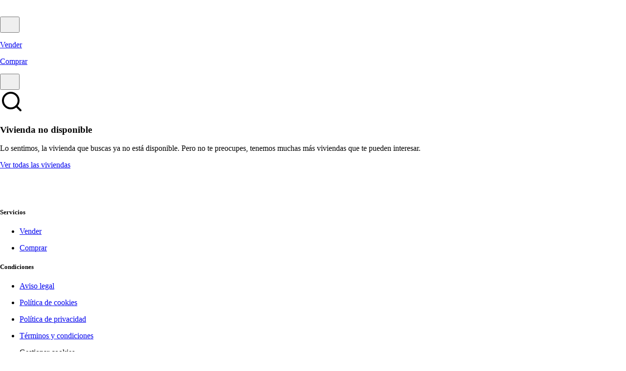

--- FILE ---
content_type: text/html; charset=utf-8
request_url: https://www.rive.es/es/pisos-en-venta/finlandia
body_size: 20388
content:
<!DOCTYPE html><html lang="es" class="__variable_7a1209 __variable_146228 antialiased"><head><meta charSet="utf-8"/><meta name="viewport" content="width=device-width, initial-scale=1"/><link rel="stylesheet" href="/_next/static/css/e90d65326e0f99bd.css" data-precedence="next"/><link rel="stylesheet" href="/_next/static/css/e2c436fd740d88d7.css" data-precedence="next"/><link rel="stylesheet" href="/_next/static/css/d43bd245edc62e0f.css" data-precedence="next"/><link rel="stylesheet" href="/_next/static/css/ed39f26624176cce.css" data-precedence="next"/><link rel="stylesheet" href="/_next/static/css/cecdbce2880c059c.css" data-precedence="next"/><link rel="stylesheet" href="/_next/static/css/1ac4a9aa237eaea5.css" data-precedence="next"/><link rel="stylesheet" href="/_next/static/css/0cd54441d5cc9677.css" data-precedence="next"/><link rel="stylesheet" href="/_next/static/css/a86c08583c63d2b3.css" data-precedence="next"/><link rel="stylesheet" href="/_next/static/css/9a29a5ca326a308a.css" data-precedence="next"/><link rel="preload" as="script" fetchPriority="low" href="/_next/static/chunks/webpack-b8353c1f1d83cef0.js"/><script src="/_next/static/chunks/c05cef46-100ac8bad7d798c5.js" async=""></script><script src="/_next/static/chunks/7522-153e61e1a3d6b4a1.js" async=""></script><script src="/_next/static/chunks/main-app-351e315a7fe3718f.js" async=""></script><script src="/_next/static/chunks/4860-c850b87fe5a435d7.js" async=""></script><script src="/_next/static/chunks/8921-0602dfa62c5fb9d3.js" async=""></script><script src="/_next/static/chunks/app/not-found-c30e97a166cabfcf.js" async=""></script><script src="/_next/static/chunks/app/%5Blocale%5D/layout-d5540fa3b349a4fd.js" async=""></script><script src="/_next/static/chunks/3186-3ac41a00b02a3d10.js" async=""></script><script src="/_next/static/chunks/1810-d08847294fa709ca.js" async=""></script><script src="/_next/static/chunks/7535-9f9663daf7948a9e.js" async=""></script><script src="/_next/static/chunks/6906-36bf6dc458d56627.js" async=""></script><script src="/_next/static/chunks/app/%5Blocale%5D/(main)/layout-5ac94542f99da115.js" async=""></script><script src="/_next/static/chunks/app/%5Blocale%5D/(main)/apartments/%5Bid%5D/error-0ce5cfce83ee64f2.js" async=""></script><script src="/_next/static/chunks/2052-2cc2c4fb75ec161e.js" async=""></script><script src="/_next/static/chunks/3483-160fa9c2f1908e85.js" async=""></script><script src="/_next/static/chunks/1881-40ea649fa5bc4db6.js" async=""></script><script src="/_next/static/chunks/7565-00dda5bbd333c521.js" async=""></script><script src="/_next/static/chunks/6168-5847d74787900f53.js" async=""></script><script src="/_next/static/chunks/app/%5Blocale%5D/(main)/apartments/%5Bid%5D/page-50acbb5cc487002a.js" async=""></script><link rel="preload" href="https://cdn.cookiehub.eu/c2/2161d76b.js" as="script"/><link rel="preload" href="https://www.googletagmanager.com/gtag/js?id=G-J5VJ4NKNGK" as="script"/><meta name="next-size-adjust" content=""/><meta name="ahrefs-site-verification" content="286db2d2e0b5279950aceab873303123883d84a15b2b86989121b1b34a8aab34"/><link rel="icon" href="/favicon.ico" sizes="any"/><noscript><iframe src="https://www.googletagmanager.com/ns.html?id=GTM-WXLPTX3" height="0" width="0" class="display:none;visibility:hidden"></iframe></noscript><script src="/_next/static/chunks/polyfills-42372ed130431b0a.js" noModule=""></script></head><body><div hidden=""><!--$?--><template id="B:0"></template><!--/$--></div><div class="bg-white w-full"><header class="z-10000 w-full h-(--navigation-height-sm) min-h-(--navigation-height-sm) lg:h-(--navigation-height-lg) lg:min-h-(--navigation-height-lg) px-4"><nav class="relative max-w-[1440px] w-full h-full mx-auto lg:flex lg:items-center lg:justify-between" aria-label="Global"><div class="h-full flex items-center justify-between"><a class="flex h-full items-center pb-[0.5rem] pt-[0.25rem] pr-[0.25rem] active:scale-[0.95] transition ease-in-out transform" href="/es"><svg width="90" height="30" viewBox="0 0 90 37" fill="none"><title>Rive</title><path fill-rule="evenodd" clip-rule="evenodd" d="M34.1358 3.09992C34.1358 4.77287 32.7038 6.1506 30.9137 6.1506C29.1748 6.1506 27.7428 4.77287 27.7428 3.09992C27.7428 1.37773 29.1748 0 30.9137 0C32.7038 0 34.1358 1.37773 34.1358 3.09992ZM33.113 34.4432H38.0229V36.2146H23.8046V34.4432H28.7145V14.0726H23.8046V12.3011H33.113V34.4432ZM13.3489 14.7613C13.3489 13.0884 14.7809 11.7106 16.571 11.7106C18.31 11.7106 19.742 13.0884 19.742 14.7613C19.742 16.4834 18.31 17.8612 16.571 17.8612C14.7809 17.8612 13.3489 16.4834 13.3489 14.7613ZM9.25731 12.3011V34.4924H14.2183V36.2145H0V34.4924H4.90992V14.0232H0V12.3011H9.25731ZM55.3732 14.0726H60.4369L53.8899 32.3274H53.5321L46.3716 14.0726H50.719V12.3011H37.6258V14.0726H42.0243L50.7701 36.2146H54.4017L62.3799 14.0726H66.9831V12.3011H55.3732V14.0726ZM85.0615 20.9143V20.2708V20.2708C85.0615 16.7071 83.747 13.1375 79.0007 13.1375C73.5753 13.1375 71.4798 17.9445 71.4798 23.3889C71.4798 29.1303 73.9486 33.9808 79.9169 33.9808C84.4953 33.9808 86.8622 30.9616 88.6629 28.6354L89.846 29.2788C88.148 33.0899 85.0102 37 78.7331 37C70.502 37 66.6432 30.8626 66.6432 24.3789C66.6432 17.9446 70.4367 11.6615 79.171 11.6615C86.5417 11.6615 90 16.7072 90 21.3597V22.6961H75.9554V20.9143H85.0615Z" fill="var(--primary)"></path></svg></a><div class="lg:hidden flex"><button data-slot="drawer-trigger" class="inline-flex items-center justify-center gap-2 whitespace-nowrap rounded-md text-sm font-medium font-sans transition-all disabled:pointer-events-none disabled:opacity-50 [&amp;_svg]:pointer-events-none [&amp;_svg:not([class*=&#x27;size-&#x27;])]:size-4 shrink-0 [&amp;_svg]:shrink-0 outline-none focus-visible:border-ring focus-visible:ring-ring/50 focus-visible:ring-[3px] aria-invalid:ring-destructive/20 dark:aria-invalid:ring-destructive/40 aria-invalid:border-destructive hover:cursor-pointer bg-transparent lg:hover:bg-black/5 active:bg-black/10! hover:text-input-foreground h-9 px-4 py-2 has-[&gt;svg]:px-3 p-2!" type="button" aria-haspopup="dialog" aria-expanded="false" aria-controls="radix-_R_ipf6ivb_" data-state="closed" aria-label="main-menu"><svg xmlns="http://www.w3.org/2000/svg" width="24" height="24" viewBox="0 0 24 24" fill="none" stroke="var(--primary)" stroke-width="2" stroke-linecap="round" stroke-linejoin="round" class="lucide lucide-text-align-justify h-5! w-5!" aria-hidden="true"><path d="M3 5h18"></path><path d="M3 12h18"></path><path d="M3 19h18"></path></svg></button></div></div><div id="navbar-collapse-with-animation" class="h-full hs-collapse hidden overflow-hidden transition-all duration-300 basis-full grow lg:block"><div class="h-full flex flex-col gap-y-4 gap-x-0 mt-5 md:flex-row md:items-center md:justify-end md:gap-y-0 md:mt-0 md:ps-7"><a class="group transition duration-300 px-6 ease-in-out transform" href="/es/vender"><p class="font-sans text-[1.125rem] font-light text-balance text-primary relative w-fit block after:block after:content-[&quot;&quot;] after:absolute after:h-[3px] after:bg-secondary group-active:after:bg-secondary-active group-active:scale-[0.95] after:w-full after:scale-x-0 hover:after:scale-x-100 after:transition after:duration-300 after:origin-center group-hover:text-secondary group-active:text-secondary">Vender</p></a><a class="group transition duration-300 px-6 ease-in-out transform" href="/es/comprar"><p class="font-sans text-[1.125rem] font-light text-balance text-primary relative w-fit block after:block after:content-[&quot;&quot;] after:absolute after:h-[3px] after:bg-secondary group-active:after:bg-secondary-active group-active:scale-[0.95] after:w-full after:scale-x-0 hover:after:scale-x-100 after:transition after:duration-300 after:origin-center group-hover:text-secondary group-active:text-secondary">Comprar</p></a><button data-slot="drawer-trigger" class="inline-flex items-center justify-center gap-2 whitespace-nowrap rounded-md text-sm font-medium font-sans transition-all disabled:pointer-events-none disabled:opacity-50 [&amp;_svg]:pointer-events-none [&amp;_svg:not([class*=&#x27;size-&#x27;])]:size-4 shrink-0 [&amp;_svg]:shrink-0 outline-none focus-visible:border-ring focus-visible:ring-ring/50 focus-visible:ring-[3px] aria-invalid:ring-destructive/20 dark:aria-invalid:ring-destructive/40 aria-invalid:border-destructive hover:cursor-pointer bg-transparent lg:hover:bg-black/5 active:bg-black/10! hover:text-input-foreground h-9 px-4 py-2 has-[&gt;svg]:px-3 p-2!" type="button" aria-haspopup="dialog" aria-expanded="false" aria-controls="radix-_R_kpf6ivb_" data-state="closed" aria-label="main-menu"><svg xmlns="http://www.w3.org/2000/svg" width="24" height="24" viewBox="0 0 24 24" fill="none" stroke="var(--primary)" stroke-width="2" stroke-linecap="round" stroke-linejoin="round" class="lucide lucide-text-align-justify h-5! w-5!" aria-hidden="true"><path d="M3 5h18"></path><path d="M3 12h18"></path><path d="M3 19h18"></path></svg></button></div></div></nav></header></div><!--$?--><template id="B:1"></template><div class="max-w-[1440px] lg:mx-auto px-3 pb-10 lg:pb-16"><div data-slot="skeleton" class="bg-muted animate-pulse rounded-md h-8 w-[150px] mt-2 mb-3"></div><div data-slot="skeleton" class="bg-muted animate-pulse rounded-md h-[230px] md:h-[480px] w-full p-1"></div><div data-slot="skeleton" class="bg-muted animate-pulse rounded-md h-4 w-[250px] mt-8"></div><div class="flex gap-8 mt-8"><div data-slot="skeleton" class="bg-muted animate-pulse rounded-md h-4 w-[50px]"></div><div data-slot="skeleton" class="bg-muted animate-pulse rounded-md h-4 w-[50px]"></div><div data-slot="skeleton" class="bg-muted animate-pulse rounded-md h-4 w-[50px]"></div><div data-slot="skeleton" class="bg-muted animate-pulse rounded-md h-4 w-[50px]"></div></div><div class="flex flex-col gap-8 mt-12"><div data-slot="skeleton" class="bg-muted animate-pulse rounded-md h-4 w-1/2"></div><div data-slot="skeleton" class="bg-muted animate-pulse rounded-md h-4 w-1/2"></div><div data-slot="skeleton" class="bg-muted animate-pulse rounded-md h-4 w-1/2"></div><div data-slot="skeleton" class="bg-muted animate-pulse rounded-md h-4 w-1/2"></div></div></div><!--/$--><!--$?--><template id="B:2"></template><!--/$--><footer class="bg-primary p-10"><section class="flex w-full flex-col max-w-[1440px] mx-auto"><div class="justify-between items-center gap-12 md:flex"><svg width="90" height="37" viewBox="0 0 90 37" fill="none"><title>Rive</title><path fill-rule="evenodd" clip-rule="evenodd" d="M34.1358 3.09992C34.1358 4.77287 32.7038 6.1506 30.9137 6.1506C29.1748 6.1506 27.7428 4.77287 27.7428 3.09992C27.7428 1.37773 29.1748 0 30.9137 0C32.7038 0 34.1358 1.37773 34.1358 3.09992ZM33.113 34.4432H38.0229V36.2146H23.8046V34.4432H28.7145V14.0726H23.8046V12.3011H33.113V34.4432ZM13.3489 14.7613C13.3489 13.0884 14.7809 11.7106 16.571 11.7106C18.31 11.7106 19.742 13.0884 19.742 14.7613C19.742 16.4834 18.31 17.8612 16.571 17.8612C14.7809 17.8612 13.3489 16.4834 13.3489 14.7613ZM9.25731 12.3011V34.4924H14.2183V36.2145H0V34.4924H4.90992V14.0232H0V12.3011H9.25731ZM55.3732 14.0726H60.4369L53.8899 32.3274H53.5321L46.3716 14.0726H50.719V12.3011H37.6258V14.0726H42.0243L50.7701 36.2146H54.4017L62.3799 14.0726H66.9831V12.3011H55.3732V14.0726ZM85.0615 20.9143V20.2708V20.2708C85.0615 16.7071 83.747 13.1375 79.0007 13.1375C73.5753 13.1375 71.4798 17.9445 71.4798 23.3889C71.4798 29.1303 73.9486 33.9808 79.9169 33.9808C84.4953 33.9808 86.8622 30.9616 88.6629 28.6354L89.846 29.2788C88.148 33.0899 85.0102 37 78.7331 37C70.502 37 66.6432 30.8626 66.6432 24.3789C66.6432 17.9446 70.4367 11.6615 79.171 11.6615C86.5417 11.6615 90 16.7072 90 21.3597V22.6961H75.9554V20.9143H85.0615Z" fill="var(--white)"></path></svg></div><div class="flex-1 mt-6 space-y-6 justify-between sm:flex md:space-y-0"><div class="flex flex-col"><h5 class="font-serif text-[1.25rem] md:text-[1.5rem] font-normal text-pretty leading-7 pb-8 pt-8 sm:pt-2" style="color:rgb(var(--rive-gray-1))">Servicios</h5><ul class="space-y-4"><li><a class="duration-150" href="/es/vender"><p class="font-sans text-[1rem] font-light text-balance text-rive-gray-1 lg:hover:text-rive-gray-3!" style="color:rgb(var(--rive-gray-1))">Vender</p></a></li><li><a class="duration-150" href="/es/comprar"><p class="font-sans text-[1rem] font-light text-balance text-rive-gray-1 lg:hover:text-rive-gray-3!" style="color:rgb(var(--rive-gray-1))">Comprar</p></a></li></ul></div><div class="flex flex-col"><h5 class="font-serif text-[1.25rem] md:text-[1.5rem] font-normal text-pretty leading-7 pb-8 pt-8 sm:pt-2" style="color:rgb(var(--rive-gray-1))">Condiciones</h5><ul class="space-y-4"><li><a class="duration-150" href="/es/aviso-legal"><p class="font-sans text-[1rem] font-light text-balance text-rive-gray-1 lg:hover:text-rive-gray-3!" style="color:rgb(var(--rive-gray-1))">Aviso legal</p></a></li><li><a class="duration-150" href="/es/politica-de-cookies"><p class="font-sans text-[1rem] font-light text-balance text-rive-gray-1 lg:hover:text-rive-gray-3!" style="color:rgb(var(--rive-gray-1))">Política de cookies</p></a></li><li><a class="duration-150" href="/es/politica-de-privacidad"><p class="font-sans text-[1rem] font-light text-balance text-rive-gray-1 lg:hover:text-rive-gray-3!" style="color:rgb(var(--rive-gray-1))">Política de privacidad</p></a></li><li><a class="duration-150" href="/es/condiciones-generales"><p class="font-sans text-[1rem] font-light text-balance text-rive-gray-1 lg:hover:text-rive-gray-3!" style="color:rgb(var(--rive-gray-1))">Términos y condiciones</p></a></li><li><div class="cursor-pointer"><p class="font-sans text-[1rem] font-light text-balance text-rive-gray-1 lg:hover:text-rive-gray-3!" style="color:rgb(var(--rive-gray-1))">Gestionar cookies</p></div></li><li><a class="duration-150" href="/es/codigo-etico"><p class="font-sans text-[1rem] font-light text-balance text-rive-gray-1 lg:hover:text-rive-gray-3!" style="color:rgb(var(--rive-gray-1))">Código ético</p></a></li></ul></div><div class="flex flex-col"><h5 class="font-serif text-[1.25rem] md:text-[1.5rem] font-normal text-pretty leading-7 pb-8 pt-8 sm:pt-2" style="color:rgb(var(--rive-gray-1))">Contacto</h5><ul class="space-y-4"><li><a class="duration-150" href="mailto:hola@rive.es"><p class="font-sans text-[1rem] font-light text-balance text-rive-gray-1 lg:hover:text-rive-gray-3!" style="color:rgb(var(--rive-gray-1))">hola@rive.es</p></a></li><li><a class="duration-150" href="tel:+34 675 405 820"><p class="font-sans text-[1rem] font-light text-balance text-rive-gray-1 lg:hover:text-rive-gray-3!" style="color:rgb(var(--rive-gray-1))">+34 675 405 820</p></a></li><li><div class=""><p class="font-sans text-[1rem] font-light text-balance text-rive-gray-1" style="color:rgb(var(--rive-gray-1))">Calle Conde de Aranda, 1</p></div></li><li><div class=""><p class="font-sans text-[1rem] font-light text-balance text-rive-gray-1" style="color:rgb(var(--rive-gray-1))">28001 Madrid, España</p></div></li></ul></div><div class="flex flex-col"><h5 class="font-serif text-[1.25rem] md:text-[1.5rem] font-normal text-pretty leading-7 pb-8 pt-8 sm:pt-2" style="color:rgb(var(--rive-gray-1))">Empresa</h5><ul class="space-y-4"><li><a class="duration-150" href="/es/empresa"><p class="font-sans text-[1rem] font-light text-balance text-rive-gray-1 lg:hover:text-rive-gray-3!" style="color:rgb(var(--rive-gray-1))">Sobre nosotros</p></a></li><li><a class="duration-150" href="https://blog.rive.es/"><p class="font-sans text-[1rem] font-light text-balance text-rive-gray-1 lg:hover:text-rive-gray-3!" style="color:rgb(var(--rive-gray-1))">Blog</p></a></li></ul></div></div><div class="mt-10 items-center justify-between flex"><p class="text-[1rem] font-light text-balance font-serif" style="color:rgb(var(--rive-gray-1))">© Rive España</p><div class="flex items-center gap-6 text-gray-100"><a href="https://www.linkedin.com/company/rive-espa%C3%B1a/" class="text-gray-100 hover:text-gray-300" target="_blank" rel="noreferrer noopener" aria-label="LinkedIn"><svg xmlns="http://www.w3.org/2000/svg" width="24" height="24" viewBox="0 0 24 24" fill="none" stroke="currentColor" stroke-width="2" stroke-linecap="round" stroke-linejoin="round" class="lucide lucide-linkedin" aria-hidden="true"><path d="M16 8a6 6 0 0 1 6 6v7h-4v-7a2 2 0 0 0-2-2 2 2 0 0 0-2 2v7h-4v-7a6 6 0 0 1 6-6z"></path><rect width="4" height="12" x="2" y="9"></rect><circle cx="4" cy="4" r="2"></circle></svg></a><a href="https://www.instagram.com/rivehomes_es/" class="text-gray-100 hover:text-gray-300" target="_blank" rel="noreferrer noopener" aria-label="Instagram"><svg xmlns="http://www.w3.org/2000/svg" width="24" height="24" viewBox="0 0 24 24" fill="none" stroke="currentColor" stroke-width="2" stroke-linecap="round" stroke-linejoin="round" class="lucide lucide-instagram" aria-hidden="true"><rect width="20" height="20" x="2" y="2" rx="5" ry="5"></rect><path d="M16 11.37A4 4 0 1 1 12.63 8 4 4 0 0 1 16 11.37z"></path><line x1="17.5" x2="17.51" y1="6.5" y2="6.5"></line></svg></a><a href="https://www.facebook.com/rive.esp/" class="text-gray-100 hover:text-gray-300" target="_blank" rel="noreferrer noopener" aria-label="Facebook"><svg xmlns="http://www.w3.org/2000/svg" width="24" height="24" viewBox="0 0 24 24" fill="none" stroke="currentColor" stroke-width="2" stroke-linecap="round" stroke-linejoin="round" class="lucide lucide-facebook" aria-hidden="true"><path d="M18 2h-3a5 5 0 0 0-5 5v3H7v4h3v8h4v-8h3l1-4h-4V7a1 1 0 0 1 1-1h3z"></path></svg></a></div></div></section></footer><!--$--><!--/$--><!--$--><!--/$--><script>requestAnimationFrame(function(){$RT=performance.now()});</script><script src="/_next/static/chunks/webpack-b8353c1f1d83cef0.js" id="_R_" async=""></script><script>(self.__next_f=self.__next_f||[]).push([0])</script><script>self.__next_f.push([1,"1:\"$Sreact.fragment\"\n2:I[59917,[],\"\"]\n3:I[1497,[],\"\"]\n4:I[71381,[\"4860\",\"static/chunks/4860-c850b87fe5a435d7.js\",\"8921\",\"static/chunks/8921-0602dfa62c5fb9d3.js\",\"4345\",\"static/chunks/app/not-found-c30e97a166cabfcf.js\"],\"default\"]\n9:I[52976,[],\"OutletBoundary\"]\nb:I[55113,[],\"AsyncMetadataOutlet\"]\nd:I[52976,[],\"ViewportBoundary\"]\nf:I[52976,[],\"MetadataBoundary\"]\n10:\"$Sreact.suspense\"\n12:I[12751,[],\"\"]\n13:I[31560,[\"4860\",\"static/chunks/4860-c850b87fe5a435d7.js\",\"8450\",\"static/chunks/app/%5Blocale%5D/layout-d5540fa3b349a4fd.js\"],\"Cookiehub\"]\n14:I[31901,[\"4860\",\"static/chunks/4860-c850b87fe5a435d7.js\",\"8450\",\"static/chunks/app/%5Blocale%5D/layout-d5540fa3b349a4fd.js\"],\"\"]\n17:I[45197,[\"4860\",\"static/chunks/4860-c850b87fe5a435d7.js\",\"8921\",\"static/chunks/8921-0602dfa62c5fb9d3.js\",\"3186\",\"static/chunks/3186-3ac41a00b02a3d10.js\",\"1810\",\"static/chunks/1810-d08847294fa709ca.js\",\"7535\",\"static/chunks/7535-9f9663daf7948a9e.js\",\"6906\",\"static/chunks/6906-36bf6dc458d56627.js\",\"1969\",\"static/chunks/app/%5Blocale%5D/(main)/layout-5ac94542f99da115.js\"],\"default\"]\n18:I[57374,[\"4860\",\"static/chunks/4860-c850b87fe5a435d7.js\",\"8921\",\"static/chunks/8921-0602dfa62c5fb9d3.js\",\"3247\",\"static/chunks/app/%5Blocale%5D/(main)/apartments/%5Bid%5D/error-0ce5cfce83ee64f2.js\"],\"default\"]\n1d:I[90756,[\"4860\",\"static/chunks/4860-c850b87fe5a435d7.js\",\"8921\",\"static/chunks/8921-0602dfa62c5fb9d3.js\",\"3186\",\"static/chunks/3186-3ac41a00b02a3d10.js\",\"1810\",\"static/chunks/1810-d08847294fa709ca.js\",\"7535\",\"static/chunks/7535-9f9663daf7948a9e.js\",\"6906\",\"static/chunks/6906-36bf6dc458d56627.js\",\"1969\",\"static/chunks/app/%5Blocale%5D/(main)/layout-5ac94542f99da115.js\"],\"default\"]\n20:I[84860,[\"4860\",\"static/chunks/4860-c850b87fe5a435d7.js\",\"8921\",\"static/chunks/8921-0602dfa62c5fb9d3.js\",\"2052\",\"static/chunks/2052-2cc2c4fb75ec161e.js\",\"3483\",\"static/chunks/3483-160fa9c2f1908e85.js\",\"1881\",\"static/chunks/1881-40ea649fa5bc4db6.js\",\"7565\",\"static/chunks/7565-00dda5bbd333c521.js\",\"6168\",\"static/chunks/6168-5847d74787900f53.js\",\"3270\",\"static/chunks/app/%5Blocale%5D/(main)/apartments/%5Bid%5D/page-50acbb5cc487002a.js\"],\"default\"]\n21:I[3700,[\"4860\",\"static/chunks/4860-c850b87fe5a435d7.js\",\"8921\",\"static/chunks/8921-0602dfa62c5fb9d3.js\",\"3186\",\"static/chunks/3186-3ac41a00b02a3d10.js\",\"1810\",\"static/chunks/1810-d08847294fa709ca.js\",\"7535\",\"static/chunks/7535-9f9663daf7948a9e.js\",\"6906\",\"static/chunks/6906-36bf6dc458d56627.js\",\"1969\",\"static/chunks/app/%5Blocale%5D/(main)/layout-5ac94542f99da115.js\"],\"RiveIconWithText\"]\n22:I[75252,[\"4860\",\"static/chunks/4860-c850b87fe5a435d7.js\",\"8921\",\"static/chunks/8921-0602dfa62c5fb9d3.js\",\"2052\",\"static/chunks/2052-2cc2c4fb75ec161e.js\",\"3483\",\"static/chunks/3483-160fa9c2f1908e85.js\",\"1881\",\"static/chunks/1881-40ea649fa5bc4db6.js\",\"7565\",\"static/chunks/7565-00dda5bbd333c521.js\",\"6168\",\"static/chunks/6168-5847d74787900f53.js\",\"3270\",\"static/chunks/app/%5Blocale%5D/(main)/apartments/%5Bid%5D/page-50acbb5cc487002a.js\"],\"default\"]\n28:I[32852,[\"4860\",\"static/chunks/4860-c850b87fe5a435d7.js\",\"8450\",\"static/chunks/app/%5Blocale%5D/layout-d5540fa3b349a4fd.js\"],\"FacebookPixelEvents\"]\n29:I[38534,[\"4860\",\"static/chunks/4860-c850b87fe5a435d7.js\",\"8450\",\"static/chunks/app/%5Blocale%5D/layout-d5540fa3b349a4fd.js\"],\"Amplitude\"]\n2a:I[28284,[\"4860\",\"static/chunks/4860-c850b87fe5a435d7.js\",\"8450\",\"static/chunks/app/%5Blocale%5D/layout-d5540fa3b349a4fd.js\"],\"Tags\"]\n:HL[\"/_next/static/css/e90d65326e0f99bd.css\",\"style\"]\n:HL[\"/_next/static/media/300ef7e855ee1792-s.p.woff\",\"font\",{\"crossOrigin\":\"\",\"type\":\"font/woff\"}]\n:HL[\"/_next/static/media/b3a5da1d172a53f3-s.p.woff\",\"font\",{\"crossOrigin\":\"\",\"type\":\"font/woff\"}]\n:HL[\"/_next/static/media/d736e855d8fadea6-s.p.woff\",\"font\",{\"crossOrigin\":\"\",\"type\":\"font/woff\"}]\n:HL[\"/_next/static/css/e2c436fd740d88d7.css\",\"style\"]\n:HL[\"/_next/static/css/d43bd245edc62e0f.css\",\"style\"]\n:HL[\"/_next/static/css/ed39f26624176cce.css\",\"style\"]\n:HL[\"/_next/static/css/cecdbce2880c059c.css\",\"style\"]\n:HL[\"/_next/static/css/1ac4a9aa237eaea5.css\",\"style\"]\n:HL[\"/_next/static/css/0cd54441d5cc9677.css\",\"style\"]\n:HL[\"/_next/static/css/a86c08583c63d2"])</script><script>self.__next_f.push([1,"b3.css\",\"style\"]\n:HL[\"/_next/static/css/9a29a5ca326a308a.css\",\"style\"]\n0:{\"P\":null,\"b\":\"HujVgxVwPQL5bSyfmZdXT\",\"p\":\"\",\"c\":[\"\",\"es\",\"pisos-en-venta\",\"finlandia\"],\"i\":false,\"f\":[[[\"\",{\"children\":[[\"locale\",\"es\",\"d\"],{\"children\":[\"(main)\",{\"children\":[\"apartments\",{\"children\":[[\"id\",\"finlandia\",\"d\"],{\"children\":[\"__PAGE__\",{}]}]}]}]}]},\"$undefined\",\"$undefined\",true],[\"\",[\"$\",\"$1\",\"c\",{\"children\":[[[\"$\",\"link\",\"0\",{\"rel\":\"stylesheet\",\"href\":\"/_next/static/css/e90d65326e0f99bd.css\",\"precedence\":\"next\",\"crossOrigin\":\"$undefined\",\"nonce\":\"$undefined\"}]],[\"$\",\"$L2\",null,{\"parallelRouterKey\":\"children\",\"error\":\"$undefined\",\"errorStyles\":\"$undefined\",\"errorScripts\":\"$undefined\",\"template\":[\"$\",\"$L3\",null,{}],\"templateStyles\":\"$undefined\",\"templateScripts\":\"$undefined\",\"notFound\":[[\"$\",\"$L4\",null,{}],[[\"$\",\"link\",\"0\",{\"rel\":\"stylesheet\",\"href\":\"/_next/static/css/d43bd245edc62e0f.css\",\"precedence\":\"next\",\"crossOrigin\":\"$undefined\",\"nonce\":\"$undefined\"}]]],\"forbidden\":\"$undefined\",\"unauthorized\":\"$undefined\"}]]}],{\"children\":[[\"locale\",\"es\",\"d\"],[\"$\",\"$1\",\"c\",{\"children\":[[[\"$\",\"link\",\"0\",{\"rel\":\"stylesheet\",\"href\":\"/_next/static/css/e2c436fd740d88d7.css\",\"precedence\":\"next\",\"crossOrigin\":\"$undefined\",\"nonce\":\"$undefined\"}],[\"$\",\"link\",\"1\",{\"rel\":\"stylesheet\",\"href\":\"/_next/static/css/d43bd245edc62e0f.css\",\"precedence\":\"next\",\"crossOrigin\":\"$undefined\",\"nonce\":\"$undefined\"}]],\"$L5\"]}],{\"children\":[\"(main)\",[\"$\",\"$1\",\"c\",{\"children\":[null,\"$L6\"]}],{\"children\":[\"apartments\",[\"$\",\"$1\",\"c\",{\"children\":[null,[\"$\",\"$L2\",null,{\"parallelRouterKey\":\"children\",\"error\":\"$undefined\",\"errorStyles\":\"$undefined\",\"errorScripts\":\"$undefined\",\"template\":[\"$\",\"$L3\",null,{}],\"templateStyles\":\"$undefined\",\"templateScripts\":\"$undefined\",\"notFound\":\"$undefined\",\"forbidden\":\"$undefined\",\"unauthorized\":\"$undefined\"}]]}],{\"children\":[[\"id\",\"finlandia\",\"d\"],[\"$\",\"$1\",\"c\",{\"children\":[null,\"$L7\"]}],{\"children\":[\"__PAGE__\",[\"$\",\"$1\",\"c\",{\"children\":[\"$L8\",[[\"$\",\"link\",\"0\",{\"rel\":\"stylesheet\",\"href\":\"/_next/static/css/ed39f26624176cce.css\",\"precedence\":\"next\",\"crossOrigin\":\"$undefined\",\"nonce\":\"$undefined\"}],[\"$\",\"link\",\"1\",{\"rel\":\"stylesheet\",\"href\":\"/_next/static/css/cecdbce2880c059c.css\",\"precedence\":\"next\",\"crossOrigin\":\"$undefined\",\"nonce\":\"$undefined\"}],[\"$\",\"link\",\"2\",{\"rel\":\"stylesheet\",\"href\":\"/_next/static/css/1ac4a9aa237eaea5.css\",\"precedence\":\"next\",\"crossOrigin\":\"$undefined\",\"nonce\":\"$undefined\"}],[\"$\",\"link\",\"3\",{\"rel\":\"stylesheet\",\"href\":\"/_next/static/css/0cd54441d5cc9677.css\",\"precedence\":\"next\",\"crossOrigin\":\"$undefined\",\"nonce\":\"$undefined\"}],[\"$\",\"link\",\"4\",{\"rel\":\"stylesheet\",\"href\":\"/_next/static/css/a86c08583c63d2b3.css\",\"precedence\":\"next\",\"crossOrigin\":\"$undefined\",\"nonce\":\"$undefined\"}],[\"$\",\"link\",\"5\",{\"rel\":\"stylesheet\",\"href\":\"/_next/static/css/9a29a5ca326a308a.css\",\"precedence\":\"next\",\"crossOrigin\":\"$undefined\",\"nonce\":\"$undefined\"}]],[\"$\",\"$L9\",null,{\"children\":[\"$La\",[\"$\",\"$Lb\",null,{\"promise\":\"$@c\"}]]}]]}],{},null,false]},null,false]},null,false]},null,false]},null,false]},null,false],[\"$\",\"$1\",\"h\",{\"children\":[null,[[\"$\",\"$Ld\",null,{\"children\":\"$Le\"}],[\"$\",\"meta\",null,{\"name\":\"next-size-adjust\",\"content\":\"\"}]],[\"$\",\"$Lf\",null,{\"children\":[\"$\",\"div\",null,{\"hidden\":true,\"children\":[\"$\",\"$10\",null,{\"fallback\":null,\"children\":\"$L11\"}]}]}]]}],false]],\"m\":\"$undefined\",\"G\":[\"$12\",[]],\"s\":false,\"S\":false}\n5:[\"$\",\"html\",null,{\"lang\":\"es\",\"className\":\"__variable_7a1209 __variable_146228 antialiased\",\"children\":[[\"$\",\"head\",null,{\"children\":[[\"$\",\"$L13\",null,{}],[\"$\",\"meta\",null,{\"name\":\"ahrefs-site-verification\",\"content\":\"286db2d2e0b5279950aceab873303123883d84a15b2b86989121b1b34a8aab34\"}],[\"$\",\"$L14\",null,{\"id\":\"googleTagManager\",\"async\":true,\"dangerouslySetInnerHTML\":{\"__html\":\"(function(w,d,s,l,i){w[l]=w[l]||[];w[l].push({'gtm.start':\\n      new Date().getTime(),event:'gtm.js'});var f=d.getElementsByTagName(s)[0],\\n      j=d.createElement(s),dl=l!='dataLayer'?'\u0026l='+l:'';j.async=true;j.src=\\n      'https://www.googletagmanager.com/gtm.js?id='+i+dl;f.parentNode.insertBefore(j,f);\\n      })(window,document,'script','dataLayer','GTM-WXLPTX"])</script><script>self.__next_f.push([1,"3');\"}}],[\"$\",\"noscript\",null,{\"children\":[\"$\",\"iframe\",null,{\"src\":\"https://www.googletagmanager.com/ns.html?id=GTM-WXLPTX3\",\"height\":\"0\",\"width\":\"0\",\"className\":\"display:none;visibility:hidden\"}]}],[\"$\",\"$L14\",null,{\"async\":true,\"src\":\"https://www.googletagmanager.com/gtag/js?id=G-J5VJ4NKNGK\"}],[\"$\",\"$L14\",null,{\"id\":\"googleTag\",\"async\":true,\"dangerouslySetInnerHTML\":{\"__html\":\"\\n      window.dataLayer = window.dataLayer || [];\\n      function gtag(){\\n        dataLayer.push(arguments);\\n      }\\n      gtag('js', new Date());\\n\\n      gtag('config', 'G-J5VJ4NKNGK', {allow_enhanced_conversions: true});\"}}],[\"$\",\"link\",null,{\"rel\":\"icon\",\"href\":\"/favicon.ico\",\"sizes\":\"any\"}]]}],[\"$\",\"body\",null,{\"children\":\"$L15\"}]]}]\n6:[[\"$\",\"div\",null,{\"className\":\"bg-white w-full\",\"children\":\"$L16\"}],[\"$\",\"$L2\",null,{\"parallelRouterKey\":\"children\",\"error\":\"$undefined\",\"errorStyles\":\"$undefined\",\"errorScripts\":\"$undefined\",\"template\":[\"$\",\"$L3\",null,{}],\"templateStyles\":\"$undefined\",\"templateScripts\":\"$undefined\",\"notFound\":\"$undefined\",\"forbidden\":\"$undefined\",\"unauthorized\":\"$undefined\"}],[\"$\",\"$L17\",null,{}]]\n7:[\"$\",\"$L2\",null,{\"parallelRouterKey\":\"children\",\"error\":\"$18\",\"errorStyles\":[],\"errorScripts\":[],\"template\":[\"$\",\"$L3\",null,{}],\"templateStyles\":\"$undefined\",\"templateScripts\":\"$undefined\",\"notFound\":[\"$L19\",[]],\"forbidden\":\"$undefined\",\"unauthorized\":\"$undefined\"}]\n8:[\"$\",\"$10\",null,{\"fallback\":[\"$\",\"div\",null,{\"className\":\"max-w-[1440px] lg:mx-auto px-3 pb-10 lg:pb-16\",\"children\":[[\"$\",\"div\",null,{\"data-slot\":\"skeleton\",\"className\":\"bg-muted animate-pulse rounded-md h-8 w-[150px] mt-2 mb-3\"}],[\"$\",\"div\",null,{\"data-slot\":\"skeleton\",\"className\":\"bg-muted animate-pulse rounded-md h-[230px] md:h-[480px] w-full p-1\"}],[\"$\",\"div\",null,{\"data-slot\":\"skeleton\",\"className\":\"bg-muted animate-pulse rounded-md h-4 w-[250px] mt-8\"}],[\"$\",\"div\",null,{\"className\":\"flex gap-8 mt-8\",\"children\":[[\"$\",\"div\",null,{\"data-slot\":\"skeleton\",\"className\":\"bg-muted animate-pulse rounded-md h-4 w-[50px]\"}],[\"$\",\"div\",null,{\"data-slot\":\"skeleton\",\"className\":\"bg-muted animate-pulse rounded-md h-4 w-[50px]\"}],[\"$\",\"div\",null,{\"data-slot\":\"skeleton\",\"className\":\"bg-muted animate-pulse rounded-md h-4 w-[50px]\"}],[\"$\",\"div\",null,{\"data-slot\":\"skeleton\",\"className\":\"bg-muted animate-pulse rounded-md h-4 w-[50px]\"}]]}],[\"$\",\"div\",null,{\"className\":\"flex flex-col gap-8 mt-12\",\"children\":[[\"$\",\"div\",null,{\"data-slot\":\"skeleton\",\"className\":\"bg-muted animate-pulse rounded-md h-4 w-1/2\"}],[\"$\",\"div\",null,{\"data-slot\":\"skeleton\",\"className\":\"bg-muted animate-pulse rounded-md h-4 w-1/2\"}],[\"$\",\"div\",null,{\"data-slot\":\"skeleton\",\"className\":\"bg-muted animate-pulse rounded-md h-4 w-1/2\"}],[\"$\",\"div\",null,{\"data-slot\":\"skeleton\",\"className\":\"bg-muted animate-pulse rounded-md h-4 w-1/2\"}]]}]]}],\"children\":\"$L1a\"}]\n19:[\"$\",\"div\",null,{\"className\":\"flex justify-center items-center h-[60vh]\",\"children\":[\"$\",\"div\",null,{\"className\":\"flex justify-center items-center flex-col\",\"children\":[[\"$\",\"svg\",null,{\"ref\":\"$undefined\",\"xmlns\":\"http://www.w3.org/2000/svg\",\"width\":48,\"height\":48,\"viewBox\":\"0 0 24 24\",\"fill\":\"none\",\"stroke\":\"currentColor\",\"strokeWidth\":2,\"strokeLinecap\":\"round\",\"strokeLinejoin\":\"round\",\"className\":\"lucide lucide-search\",\"aria-hidden\":\"true\",\"children\":[[\"$\",\"path\",\"14j7rj\",{\"d\":\"m21 21-4.34-4.34\"}],[\"$\",\"circle\",\"4ej97u\",{\"cx\":\"11\",\"cy\":\"11\",\"r\":\"8\"}],\"$undefined\"]}],[\"$\",\"h3\",null,{\"className\":\"text-[1.875rem] md:text-[2rem] font-normal text-pretty leading-8 mt-8 font-sans\",\"style\":{\"color\":\"rgb(var(--primary))\"},\"children\":\"Vivienda no disponible\"}],[\"$\",\"p\",null,{\"className\":\"font-sans text-[1.125rem] font-light text-balance mt-2 text-center\",\"style\":{\"color\":\"rgb(var(--primary))\"},\"children\":\"Lo sentimos, la vivienda que buscas ya no está disponible. Pero no te preocupes, tenemos muchas más viviendas que te pueden interesar.\"}],\"$L1b\"]}]}]\n16:[\"$\",\"header\",null,{\"className\":\"z-10000 w-full h-(--navigation-height-sm) min-h-(--navigation-height-sm) lg:h-(--navigation-height-lg) lg:min-h-(--navigation-height-lg) px-4\",\"children\":[\"$\",\"nav\",null,{\"cla"])</script><script>self.__next_f.push([1,"ssName\":\"relative max-w-[1440px] w-full h-full mx-auto lg:flex lg:items-center lg:justify-between\",\"aria-label\":\"Global\",\"children\":[[\"$\",\"div\",null,{\"className\":\"h-full flex items-center justify-between\",\"children\":[\"$L1c\",[\"$\",\"div\",null,{\"className\":\"lg:hidden flex\",\"children\":[\"$\",\"$L1d\",null,{\"iconColor\":\"--primary\",\"mainNavLinks\":[{\"href\":\"/sell\",\"label\":\"Vender\"},{\"href\":\"/buy\",\"label\":\"Comprar\"}],\"aboutNavLinks\":[{\"href\":\"/company\",\"label\":\"Sobre nosotros\"},{\"href\":\"https://blog.rive.es/\",\"label\":\"Blog\",\"target\":\"_blank\",\"rel\":\"noopener noreferrer\"}],\"contactNavLinks\":[{\"href\":\"mailto:hola@rive.es\",\"label\":\"hola@rive.es\"},{\"href\":\"tel:+34 675 405 820\",\"label\":\"+34 675 405 820\"}],\"languageLabel\":\"Idioma\"}]}]]}],[\"$\",\"div\",null,{\"id\":\"navbar-collapse-with-animation\",\"className\":\"h-full hs-collapse hidden overflow-hidden transition-all duration-300 basis-full grow lg:block\",\"children\":[\"$\",\"div\",null,{\"className\":\"h-full flex flex-col gap-y-4 gap-x-0 mt-5 md:flex-row md:items-center md:justify-end md:gap-y-0 md:mt-0 md:ps-7\",\"children\":[[\"$L1e\",\"$L1f\"],[\"$\",\"$L1d\",null,{\"iconColor\":\"--primary\",\"mainNavLinks\":\"$16:props:children:props:children:0:props:children:1:props:children:props:mainNavLinks\",\"aboutNavLinks\":\"$16:props:children:props:children:0:props:children:1:props:children:props:aboutNavLinks\",\"contactNavLinks\":\"$16:props:children:props:children:0:props:children:1:props:children:props:contactNavLinks\",\"languageLabel\":\"Idioma\"}]]}]}]]}]}]\n1b:[\"$\",\"$L20\",null,{\"ref\":\"$undefined\",\"href\":\"/es/pisos-en-venta\",\"locale\":\"$undefined\",\"localeCookie\":{\"name\":\"NEXT_LOCALE\",\"sameSite\":\"lax\"},\"children\":[\"$\",\"p\",null,{\"className\":\"font-sans text-[1.125rem] font-light text-balance mt-2 text-center underline\",\"style\":{\"color\":\"rgb(var(--primary))\"},\"children\":\"Ver todas las viviendas\"}]}]\n1c:[\"$\",\"$L20\",null,{\"ref\":\"$undefined\",\"href\":\"/es\",\"locale\":\"$undefined\",\"localeCookie\":\"$1b:props:localeCookie\",\"className\":\"flex h-full items-center pb-[0.5rem] pt-[0.25rem] pr-[0.25rem] active:scale-[0.95] transition ease-in-out transform\",\"children\":[\"$\",\"$L21\",null,{\"height\":30,\"fill\":\"--primary\"}]}]\n1e:[\"$\",\"$L20\",\"/sell\",{\"ref\":\"$undefined\",\"href\":\"/es/vender\",\"locale\":\"$undefined\",\"localeCookie\":\"$1b:props:localeCookie\",\"className\":\"group transition duration-300 px-6 ease-in-out transform\",\"children\":[\"$\",\"p\",null,{\"className\":\"font-sans text-[1.125rem] font-light text-balance text-primary relative w-fit block after:block after:content-[\\\"\\\"] after:absolute after:h-[3px] after:bg-secondary group-active:after:bg-secondary-active group-active:scale-[0.95] after:w-full after:scale-x-0 hover:after:scale-x-100 after:transition after:duration-300 after:origin-center group-hover:text-secondary group-active:text-secondary\",\"style\":{\"color\":\"\"},\"children\":\"Vender\"}]}]\n1f:[\"$\",\"$L20\",\"/buy\",{\"ref\":\"$undefined\",\"href\":\"/es/comprar\",\"locale\":\"$undefined\",\"localeCookie\":\"$1b:props:localeCookie\",\"className\":\"group transition duration-300 px-6 ease-in-out transform\",\"children\":[\"$\",\"p\",null,{\"className\":\"font-sans text-[1.125rem] font-light text-balance text-primary relative w-fit block after:block after:content-[\\\"\\\"] after:absolute after:h-[3px] after:bg-secondary group-active:after:bg-secondary-active group-active:scale-[0.95] after:w-full after:scale-x-0 hover:after:scale-x-100 after:transition after:duration-300 after:origin-center group-hover:text-secondary group-active:text-secondary\",\"style\":{\"color\":\"\"},\"children\":\"Comprar\"}]}]\n15:[\"$\",\"$L22\",null,{\"formats\":\"$undefined\",\"locale\":\"es\",\"messages\":{\"apartment\":{\"marketplaceSectionsIds\":{\"forSale\":\"en-venta\",\"comingSoon\":\"proximamente\",\"sold\":\"vendidos\"},\"apartmentsFound\":\"{count, plural, =1 {1 apartamento encontrado} other {# apartamentos encontrados}}\",\"call\":\"Llamar\",\"comingSoonForSale\":\"Próximamente a la venta\",\"detail\":{\"contact\":\"Contacto\",\"description\":{\"cta\":\"Ver más\",\"title\":\"Descripción\"},\"gallery\":{\"map\":\"Mapa\",\"matterport\":\"3D\",\"photos\":\"Fotos\",\"plain\":\"Plano\",\"seeAllPhotos\":\"Ver todas las fotos\",\"video\":\"Vídeo\"},\"goBack\":\"Volver a la lista\"},\"features\":{\"air_conditioning\":"])</script><script>self.__next_f.push([1,"\"Aire acondicionado\",\"area\":\"Area\",\"balconies\":\"{count, plural, =0 {0 balcones} =1 {Balcón} other {# balcones}}\",\"bathrooms\":\"{count, plural, =0 {0 baños} =1 {1 baño} other {# baños}}\",\"bathroomsShort\":\"{count, plural, =0 {0 baños} =1 {1 baño} other {# baños}}\",\"builtArea\":\"construidos\",\"builtIn\":\"Construido en\",\"built_in_wardrobes\":\"{count, plural, =0 {0 armarios empotrados} =1 {1 armario empotrado} other {# armarios empotrados}}\",\"cellar\":\"Sótano\",\"cellars\":\"{count, plural, =0 {0 sótanos} =1 {Sótano} other {# sótanos}}\",\"community_fees\":\"Community fees\",\"concierge\":\"Portero\",\"contact\":\"Contact\",\"description\":\"Description\",\"detached_house\":\"Chalet\",\"doorman\":\"Portero\",\"east\":\"Orientación Este\",\"east_west\":\"Orientación Este/Oeste\",\"elevator\":\"Ascensor\",\"energy_certificate\":\"Certificado energético\",\"energy_certificate_type\":{\"a\":\"A\",\"b\":\"B\",\"c\":\"C\",\"d\":\"D\",\"e\":\"E\",\"f\":\"F\",\"g\":\"G\",\"not_apply\":\"No aplicable\",\"not_available\":\"No disponible\",\"not_supplied\":\"No suministrado\",\"requested\":\"Solicitado\"},\"equiped_kitchen\":\"Cocina equipada\",\"exterior\":\"Exterior\",\"floor\":\"{count, plural, =0 {Bajo} other {#ª planta}}\",\"furnished\":\"Amueblada\",\"garage\":\"Garaje\",\"garden\":\"Jardín\",\"garden_both\":\"Comunidad y jardín privado\",\"garden_community\":\"Jardín comunitario\",\"garden_private\":\"Jardín privado\",\"gardens\":\"Jardines\",\"gym\":\"Gimnasio\",\"hallways\":\"{count, plural, =0 {0 pasillos} =1 {Pasillo} other {# pasillos}}\",\"heading\":\"Características\",\"heating\":\"Calefacción\",\"heating_central\":\"Calefacción central\",\"heating_individual\":\"Calefacción individual\",\"heating_type\":{\"central\":\"Central\",\"central_ac_ducts\":\"Aire acondicionado central (por conductos)\",\"electric_boiler\":\"Individual, eléctrica (caldera)\",\"electric_pump\":\"Individual, eléctrica (bomba frío/calor)\",\"electric_radiators\":\"Individual, eléctrica (radiadores)\",\"gas\":\"Individual, Gas (caldera)\",\"no\":\"Sin calefacción\",\"solid_fuel\":\"Individual, Combustible sólido\"},\"location\":\"Localización\",\"locationFeatures\":{\"nature\":\"Parques y espacio verdes\",\"natureTitle\":\"Parques cerca\",\"services\":\"Buenos servicios\",\"servicesTitle\":\"Servicios\",\"transporTitle\":\"Transporte\",\"transport\":\"Bien comunicado\"},\"lot_area\":\"Superficie de la parcela\",\"new_build\":\"Obra nueva\",\"new_development\":\"Obra nueva\",\"north\":\"Orientación Norte\",\"north_east\":\"Orientación Noroeste\",\"north_west\":\"Orientación Noreste\",\"orientation\":\"Orientación\",\"parking\":\"Garaje\",\"parking_spaces\":\"{count, plural, =0 {0 plazas de garaje} =1 {1 plaza de garaje} other {# plazas de garaje}}\",\"pet_friendly\":\"Admite mascotas\",\"pool\":\"Piscina\",\"price\":\"Price\",\"reduced_mobility_access\":\"Acceso movilidad reducida\",\"renovated\":\"Renovado\",\"rooms\":\"{count, plural, =0 {Estudio} =1 {1 habitación} other {# habitaciones}}\",\"roomsShort\":\"{count, plural, =0 {Estudio} =1 {1 hab.} other {# habs.}}\",\"security\":\"Seguridad\",\"south\":\"Orientación Sur\",\"south_east\":\"Orientación Sureste\",\"south_west\":\"Orientación Suroeste\",\"sport_zone\":\"Zona deportiva\",\"sports_area\":\"Zona deportiva\",\"storage\":\"Trastero\",\"storage_room\":\"Trastero\",\"swimming_pool\":\"Piscina\",\"terrace\":\"Terraza\",\"terraces\":\"{count, plural, =0 {0 terrazas} =1 {Terraza} other {# terrazas}}\",\"title\":\"Características\",\"view_orientation\":{\"exterior\":\"Exterior\",\"interior_big_or_luminous\":\"Interior (patio grande/luminoso)\",\"interior_small_or_dark\":\"Interior (patio pequeño/oscuro)\"},\"walk_in_closets\":\"{count, plural, =0 {0 vestidores} =1 {Vestidor} other {# vestidores}}\",\"wcs\":\"{count, plural, =0 {0 aseos} =1 {Aseo} other {# aseos}}\",\"west\":\"Orientación Oeste\"},\"filters\":{\"apply\":\"Aplicar\",\"bathrooms\":\"Baños\",\"elevator\":\"Ascensor\",\"maxPrice\":\"Precio máximo\",\"minPrice\":\"Precio mínimo\",\"otherFeatures\":\"Otras características\",\"parking\":\"Garaje\",\"reset\":\"Borrar\",\"rooms\":\"Habitaciones\",\"studio\":\"Estudio\",\"title\":\"Filtros\"},\"forSale\":\"En venta\",\"list\":\"Lista\",\"listing\":{\"apartmentNotFound\":\"Vivienda no disponible\",\"apartmentNotFoundCta\":\"Ver todas las viviendas\",\"apartmentNotFoundDescription\":\"Lo sentimos, la vivienda que buscas ya no está disponible. Pero no te preocupes, tenemo"])</script><script>self.__next_f.push([1,"s muchas más viviendas que te pueden interesar.\",\"notFoundApartments\":\"No hay resultados\",\"notFoundApartmentsDescription\":\"Ajusta los filtros para obtener más resultados.\",\"sellPrice\":\"Precio de venta\"},\"location\":{\"title\":\"Ubicación\"},\"luxury\":{\"apartmentsFound\":\"{count, plural, =1 {1 vivienda Luxury} other {# viviendas Luxury}}\",\"subtitle\":\"Viviendas de lujo en las zonas más exclusivas de Madrid.\",\"title\":\"Rive \u003cstrong\u003eLuxury\u003c/strong\u003e\"},\"map\":\"Mapa\",\"relatedProperties\":{\"cta\":\"Ver todas\",\"subtitle\":\"Descubre otras viviendas que te pueden interesar\",\"title\":\"Viviendas similares\"},\"sold\":\"Vendidos\",\"state\":{\"coming_soon\":\"Próximamente\",\"reserved\":\"Reservado\",\"sold_or_rented\":\"Vendido\"},\"titleSections\":{\"featuresBuilding\":\"Características del edificio\",\"featuresHouse\":\"Características de la vivienda\",\"featuresLocation\":\"Características de la ubicación\"}},\"automaticGooglePlaces\":{\"errors\":{\"addressRequired\":\"Por favor, escribe el nombre de la calle y el número\",\"notFound\":\"La dirección \\\"{value}\\\" no se ha podido encontrar\",\"streetNumberRequired\":\"Por favor, escribe el número de la calle\"},\"placeholder\":\"Calle y número (requerido)\",\"streetNumber\":\"Número de la calle\"},\"brokerage\":{\"banner\":{\"button\":\"Solicita tu oferta\",\"text\":\"Si prefieres la rapidez y la comodidad a maximizar el precio de venta, solicita una oferta online en sólo dos minutos.\",\"title\":\"¿Prefieres vender tu casa en 7 días?\"},\"contentInfo\":{\"button\":\"Contacta con nosotros\",\"content_1\":{\"text1\":\"¿Por cuánto vendo mi casa? ¿Debería aceptar esta oferta? Un agente \u003cstrong\u003eexperto en tu zona\u003c/strong\u003e te ayudará a poner el precio a la vivienda gracias a nuestra herramienta de valoración, única en el mercado por estar basada en \u003cstrong\u003eprecios de cierre\u003c/strong\u003e y ser \u003cstrong\u003eutilizada por inversores\u003c/strong\u003e para comprar pisos.\",\"text2\":\"Una vez la vivienda esté en el mercado, nuestro agente te asesorará para \u003cstrong\u003eajustar el precio en función de la demanda\u003c/strong\u003e y la evolución del mercado. Cuando lleguen las ofertas, te ayudará a decidir si aceptarla o no, y a conseguir ese dinero extra en la negociación.\",\"title\":\"Estrategia de precio basada en datos\"},\"content_2\":{\"text1\":\"\u003cstrong\u003eInvertimos\u003c/strong\u003e en aparecer entre los primeros en los principales portales inmobiliarios. Nuestras \u003cstrong\u003efotos y vídeos profesionales\u003c/strong\u003e te ayudan a \u003cstrong\u003econseguir visitas\u003c/strong\u003e para que vendas al mejor precio y lo antes posible.\",\"title\":\"La mejor publicidad para el mejor precio de venta\"},\"content_3\":{\"additional_text_1\":\"Asesoramiento legal\",\"additional_text_2\":\"Gestión de visitas\",\"additional_text_3\":\"Informes de seguimiento\",\"additional_text_4\":\"Servicio post-venta\",\"text1\":\"\u003cstrong\u003eGestionamos las visitas\u003c/strong\u003e, filtrando a los curiosos y ahorrándote citas innecesarias. \u003cstrong\u003eTe ayudamos a negociar\u003c/strong\u003e las ofertas y a gestionar toda la \u003cstrong\u003edocumentación\u003c/strong\u003e hasta el cierre de la operación gracias a nuestro \u003cstrong\u003eequipo legal\u003c/strong\u003e.\",\"title\":\"Sin preocupaciones, nos encargamos de todo\"},\"title\":\"Una manera diferente de vender tu casa\"},\"hero\":{\"cta\":\"Infórmate gratis\",\"description\":\"Combinamos \u003cstrong\u003etecnología\u003c/strong\u003e y el mejor \u003cstrong\u003etalento\u003c/strong\u003e para lograr el mejor precio de venta. Te acompañamos en todo el proceso de una forma cercana, \u003cstrong\u003eética y sin ataduras\u003c/strong\u003e. \",\"html_add_address_manually\":\"¿No encuentras tu dirección?\",\"title\":\"Vende tu casa al mejor precio\"},\"team\":{\"action\":\"Conoce al resto del equipo\",\"title\":\"“La tecnología nos permite tomar decisiones con seguridad, aportando un valor sin precedentes en el sector. Por otro lado, el factor humano es fundamental para entender los matices de cada cliente y asegurar su éxito.”\"}},\"buy\":{\"apartments\":{\"cta\":\"Ver pisos reformados\",\"step1\":\"Reformas integrales con diseño propio\",\"step2\":\"En las mejores zonas de Madrid\",\"step3\":\"Viviendas de lujo, precios competitivos\",\"subtitle\":\"Pisos con una apariencia moderna, minimalista y elegante, apoyada por una paleta de colores neutros y estéticos.\",\"title\":\"Pisos a"])</script><script>self.__next_f.push([1," estrenar, reformados \u003caccent\u003econ estilo\u003c/accent\u003e\"},\"hero\":{\"cta\":\"Ver pisos reformados\",\"subtitle\":\"Vendemos pisos con reformas integrales y diseño propio en las mejores zonas de Madrid.\",\"title\":\"Casas reformadas \u003cblue\u003econ estilo\u003c/blue\u003e\"},\"luxury\":{\"cta\":\"Ver viviendas de lujo\",\"subtitle\":\"Viviendas de lujo en las zonas más exclusivas de Madrid listas para entrar a vivir.\",\"title\":\"Rive \u003cblue\u003eLuxury\u003c/blue\u003e: Nuestros pisos más exclusivos\"}},\"common\":{\"back\":\"Atrás\",\"cancel\":\"Cancelar\",\"next\":\"Siguiente\",\"requestOffer\":\"Solicitar oferta\",\"showLess\":\"Ver menos\",\"showMore\":\"Ver más\"},\"company\":{\"description\":\"Tenemos la misión de hacer que vender, reformar, y comprar tu casa sea sencillo, rápido, y sin preocupaciones.\u003cbr\u003e\u003c/br\u003e\u003cbr\u003e\u003c/br\u003eTanto si empiezas una familia, te quieres mudar, o hay un cambio en tu vida, Rive está aquí para hacer que la transición sea lo más sencilla. Nuestro equipo de especialistas cualificados, respaldados con tecnología de inteligencia artificial, garantiza la eficiencia y la tranquilidad en cada transacción.\",\"title\":\"Soluciones inmobiliarias\"},\"error\":{\"errorButton\":\"Volver a la página de inicio\",\"errorDescription\":\"Lo sentimos, ha ocurrido un error. Por favor, inténtalo de nuevo más tarde.\",\"errorHasOccurred\":\"Ha ocurrido un error\",\"pageNotFound\":\"Página no encontrada\",\"pageNotFoundButton\":\"Volver a la página de inicio\",\"pageNotFoundDescription\":\"Lo sentimos, la página que buscas no existe.\"},\"forms\":{\"apartmentType\":{\"fields\":{\"type\":{\"errors\":{\"houseTypeNotSupported\":\"Lo sentimos, actualmente no operamos en este tipo de vivienda\",\"required\":\"Por favor, selecciona el tipo de casa\"},\"options\":{\"apartment\":\"Apartamento\",\"detached_house\":\"Chalet\",\"row_house\":\"Chalet adosado\",\"semi_detached_house\":\"Chalet pareado\"}}},\"title\":\"Tipo de casa\"},\"door\":{\"fields\":{\"door\":{\"errors\":{\"required\":\"Por favor, introduce el número o letra de puerta\"},\"label\":\"Número o letra\",\"placeholder\":\"Número o letra de la puerta\"},\"noDoor\":{\"label\":\"Sin puerta\"}},\"title\":\"Puerta\"},\"elevator\":{\"fields\":{\"elevator\":{\"errors\":{\"lastIntegralRenovationNotSupported\":\"Opción no soportada\",\"required\":\"Por favor, selecciona una opción\"},\"options\":{\"no\":\"No\",\"yes\":\"Sí\"}}},\"title\":\"Ascensor\"},\"floor\":{\"fields\":{\"floor\":{\"errors\":{\"required\":\"Por favor, introduce el número de planta\"},\"options\":{\"basement\":\"Sótano\",\"ground\":\"Bajo\",\"last\":\"11+\",\"mezzanine\":\"Entreplanta\"},\"placeholder\":\"Número de planta\"}},\"title\":\"Planta\"},\"lastIntegralRenovation\":{\"fields\":{\"last_renovation_comprehensive\":{\"errors\":{\"lastIntegralRenovationNotSupported\":\"Opción no soportada\",\"required\":\"Por favor, selecciona una opción\"},\"options\":{\"dont_know\":\"No sé\",\"less_than_15_years\":\"Menos de 15 años\",\"less_than_3_years\":\"Menos de 3 años\",\"more_than_15_years\":\"Más de 15 años\",\"not_renovated\":\"Nunca ha sido reformada\"}}},\"title\":\"¿Cuándo se hizo la última reforma integral?\"},\"manualAddress\":{\"fields\":{\"address\":{\"errors\":{\"required\":\"Por favor, introduce la dirección\",\"streetNumberRequired\":\"Por favor, escribe el número de la calle\"},\"label\":\"Dirección del inmueble\",\"placeholder\":\"Paseo de la Castellana 4\"},\"city\":{\"errors\":{\"cityNotSupported\":\"Lo sentimos, actualmente no operamos en esta ciudad\",\"required\":\"Por favor, introduce la ciudad\"},\"label\":\"Ciudad\",\"placeholder\":\"Madrid\"},\"streetNumber\":{\"errors\":{\"required\":\"Por favor, introduce el número de calle\"},\"label\":\"Número de la calle\",\"placeholder\":\"Número de la calle\"}},\"linkToManual\":\"¿No encuentras tu dirección?\",\"subtitle\":{\"apartment-valuation\":\"A continuación te pediremos información sobre tu casa para realizar una valoración precisa.\",\"apartment-valuation-appraisal\":\"A continuación te pediremos información sobre tu casa para realizar una valoración precisa.\",\"brokerage-offer\":\"La ubicación de tu casa nos permite asignarte un agente especializado en tu zona para ayudarte a venderla al mejor precio.\"},\"title\":{\"apartment-valuation\":\"Obtén una oferta por tu vivienda\",\"apartment-valuation-appraisal\":\"Obtén una oferta por tu vivienda\",\"brokerage-offer\":\""])</script><script>self.__next_f.push([1,"¿Dónde se encuentra tu vivienda?\",\"renovation-offer\":\"¿Cuál es la dirección de la vivienda a reformar?\"}},\"nextStepsApartmentValuation\":{\"rightButton\":\"Volver a la página de inicio\",\"steps\":{\"step1\":{\"description\":\"Nuestro asesor se pondrá en contacto contigo para programar una visita de inspección en tu propiedad.\",\"title\":\"En las próximas 24 horas:\"},\"step2\":{\"description\":\"Recibirás una propuesta con diferentes opciones para vender tu vivienda.\",\"title\":\"En menos de 72 horas:\"},\"step3\":{\"description\":\"Podrás prepararte para dar el siguiente paso en el mercado inmobiliario.\",\"title\":\"En menos de 7 días:\"}},\"subtitle\":\"¿Qué toca ahora?\",\"title\":\"Enhorabuena, estás un paso más cerca de vender tu propiedad.\"},\"nextStepsBrokerage\":{\"contactWhatsapp\":\"Abrir WhatsApp\",\"description\":\"Ponte en contacto directamente con uno de nuestros asesores llamando o escribiendo al:\",\"label\":\"¿Quieres agilizar el proceso?\",\"rightButton\":\"Volver a la página de inicio\",\"title\":\"Gracias por confiar en nosotros, en breve nos pondremos en contacto contigo.\"},\"nextStepsRenovation\":{\"rightButton\":\"Volver a la página de inicio\",\"subtitle\":\"En las próximas 24 horas laborables nos pondremos en contacto contigo para cerrar una visita a tu vivienda que nos permita elaborar un presupuesto adaptado a tus necesidades.\",\"title\":\"Gracias por confiar en nosotros.\"},\"orientation\":{\"fields\":{\"orientation\":{\"errors\":{\"orientationNotSupported\":\"Opción no soportada\",\"required\":\"Por favor, selecciona una opción\"},\"options\":{\"exterior\":{\"description\":\"Orientada a una vía pública.\",\"label\":\"Exterior\"},\"interior_big_or_luminous\":{\"description\":\"Orientada a un patio interior con mucha luz.\",\"label\":\"Interior con mucha luz\"},\"interior_small_or_dark\":{\"description\":\"Orientada a un patio interior sin mucha luz.\",\"label\":\"Interior con poca luz\"}}}},\"title\":\"Orientación\"},\"rooms\":{\"fields\":{\"bathrooms\":{\"errors\":{\"required\":\"Por favor, introduce el número de baños\"},\"label\":\"Baños\",\"options\":{\"last\":\"6+\"},\"placeholder\":\"Número de baños\"},\"room_count\":{\"errors\":{\"required\":\"Por favor, introduce el número de habitaciones\"},\"label\":\"Habitaciones\",\"options\":{\"last\":\"6+\"},\"placeholder\":\"Número de habitaciones\"}},\"title\":\"Habitaciones\"},\"size\":{\"fields\":{\"size_sqm\":{\"errors\":{\"required\":\"Por favor, introduce el tamaño de la vivienda\"},\"label\":\"Tamaño de la vivienda (m²)\",\"placeholder\":\"Requerido\"}},\"title\":\"Tamaño\"},\"summary\":{\"additional_privacy_policy\":\"Puede consultar la información adicional y detallada sobre nuestra Política de Privacidad en \u003ca\u003ehttps://www.rive.es/es/privacy-policy/\u003c/a\u003e\",\"fields\":{\"accept_privacy_policy\":{\"errors\":{\"required\":\"Por favor, acepta la política de privacidad y los Términos y Condiciones de uso.\"},\"label\":\"Acepto la política de privacidad y \u003ca\u003elos Términos y Condiciones de uso\u003c/a\u003e.\"},\"email\":{\"errors\":{\"invalidEmail\":\"Por favor, introduce un e-mail válido\",\"required\":\"Por favor, introduce el e-mail\"},\"label\":\"E-mail\",\"placeholder\":\"maria.garcia@email.com\"},\"name\":{\"errors\":{\"required\":\"Por favor, introduce el nombre\"},\"label\":\"Nombre\",\"placeholder\":\"María García\"},\"phone\":{\"errors\":{\"required\":\"Por favor, introduce el número de teléfono\"},\"label\":\"Teléfono\",\"placeholder\":\"612 34 56 78\"}},\"sendingRequest\":\"Enviando tu solicitud...\",\"subtitle\":{\"apartment-valuation\":\"Uno de nuestro agentes se pondrá en contacto contigo con los detalles de tu oferta.\",\"brokerage-offer\":\"Uno de nuestros asesores se pondrá en contacto contigo en menos de 48 horas.\"},\"title\":\"Termina la solicitud\"},\"valuationReason\":{\"fields\":{\"selling_reason\":{\"errors\":{\"optionNotSupported\":\"Opción no soportada\",\"required\":\"Por favor, selecciona una opción\"},\"options\":{\"divorce\":\"Valoración para divorcio\",\"inheritance\":\"Valoración para herencia\",\"mortgage_request\":\"Solicitud de la hipoteca\",\"unclear_reason\":\"Otro\",\"want_buy_property\":\"Quiero comprar una propiedad\",\"want_sell_property\":\"Quiero vender una propiedad\"}}},\"title\":\"¿Por qué quieres la valoración?\"}},\"home\":{\"bannerHighlight\":{\"header\":\"Make your move.\",\"text\":\"No imp"])</script><script>self.__next_f.push([1,"orta si vas a comprar una vivienda por primera vez, si sueles cambiar de casa o si quieres vender tu propiedad sin todavía tener un plan claro. En Rive tenemos la solución que buscas. Te ofrecemos soluciones diferentes e innovadoras para todas las etapas de tu hogar a través de la combinación de tecnología y la experiencia de nuestro equipo\"},\"features\":{\"brokerage\":{\"cta\":\"Vende con Rive\",\"steps\":{\"step1\":\"Consigue más dinero por tu vivienda\",\"step2\":\"Vende rápidamente y al mejor precio gracias a nuestra experiencia\",\"step3\":\"No te preocupes, nos encargamos de todo\"},\"subtitle\":\"Un asesor inmobiliario experto en tu zona se ocupa de vender tu casa utilizando su \u003cstrong\u003eexperiencia\u003c/strong\u003e, nuestros \u003cstrong\u003edatos y tecnología y nuestra inversión en publicidad\u003c/strong\u003e.\",\"title\":\"O vende \u003cblue\u003erápido\u003c/blue\u003e y al \u003cblue\u003emejor precio\u003c/blue\u003e con Rive\"},\"buy\":{\"cta\":\"Ver viviendas Rive\",\"steps\":{\"step1\":\"Reformas integrales con diseño propio\",\"step2\":\"En las mejores zonas de Madrid\",\"step3\":\"Viviendas de lujo, precios competitivos\"},\"subtitle\":\"Pisos con una apariencia moderna, minimalista y elegante, apoyada por una paleta de colores neutros y estéticos.\",\"title\":\"Compra tu casa reformada \u003caccent\u003econ estilo\u003c/accent\u003e \"},\"renovate\":{\"cta\":\"Solicita tu presupuesto\",\"steps\":{\"step1\":\"Reformas integrales con diseño propio\",\"step2\":\"Sin preocupaciones. Fecha asegurada y llave en mano\",\"step3\":\"Precio fijo y muy competitivo\"},\"subtitle\":\"Somos expertos en reformas integrales de viviendas en Madrid. Apariencia moderna, minimalista y elegante, apoyada por una paleta de colores neutros y estéticos.\",\"title\":\"Reforma tu casa \u003caccent\u003econ estilo\u003c/accent\u003e y sin preocupaciones\"},\"sell\":{\"cta\":\"Solicita tu oferta\",\"steps\":{\"step1\":\"Sin incertidumbre. Vendes cuando tú eliges\",\"step2\":\"No renuncias a un gran precio\",\"step3\":\"Te quitas trabajo. Vende en una sola visita\"},\"subtitle\":\"Rive compra tu casa por más dinero porque le hacemos una reforma integral de calidad a la casa que le da el máximo valor, y la vendemos rápidamente, lo que nos permite hacer muchas operaciones al año.\",\"title\":\"Vende en \u003caccent\u003e7 días\u003c/accent\u003e sin renunciar a un gran precio\"}},\"hero\":{\"buy\":{\"cta\":\"Ver viviendas\",\"label\":\"Compra\",\"subtitle\":\"Vendemos pisos con reformas integrales con diseño propio en Madrid.\",\"title\":\"Casas reformadas \u003cblue\u003econ estilo\u003c/blue\u003e\"},\"renovate\":{\"cta\":\"Solicita un presupuesto\",\"label\":\"Reforma\",\"subtitle\":\"Reformas integrales llave en mano con estilo propio, rápidas, y en precio.\",\"title\":\"Reforma tu hogar \u003cblue\u003econ estilo\u003c/blue\u003e\"},\"sell\":{\"cta\":\"Solicita una oferta\",\"label\":\"Vende\",\"subtitle\":\"Rive compra tu casa cuando tú elijas sin que renuncies a un gran precio.\",\"title\":\"Vende tu casa en sólo \u003cblue\u003e7 días\u003c/blue\u003e\"}},\"ourSolutions\":{\"buy\":{\"description\":\"Pisos a estrenar\",\"title\":\"Compra\"},\"renovate\":{\"description\":\"Reformas integrales\",\"title\":\"Reforma\"},\"sell\":{\"description\":\"Compramos tu casa\",\"title\":\"Vende\"}},\"recentListed\":{\"cta\":\"Ver todas\",\"subtitle\":\"Descubre las últimas viviendas que hemos listado\",\"title\":\"Recién listadas\"},\"references\":{\"reference1\":{\"header\":\"400+\",\"text\":\"clientes\"},\"reference2\":{\"header\":\"5\",\"text\":\"servicios\"},\"reference3\":{\"header\":\"+100\",\"text\":\"reformas\"},\"reference4\":{\"header\":\"+30\",\"text\":\"nacionalidades\"},\"text1\":\"Rive ofrece soluciones inmobiliarias modernas a compradores y vendedores que están pensando en\",\"text2\":\"comprar, reformar, vender o invertir.\"},\"statistics\":{\"statistic1\":{\"header\":\"+100\",\"text\":\"Ofertas al mes\"},\"statistic2\":{\"header\":\"+120\",\"text\":\"Reformas integrales\"},\"statistic3\":{\"header\":\"+300\",\"text\":\"Propiedades vendidas\"},\"title\":\"Compramos, reformamos y vendemos con \u003cblue\u003erapidez\u003c/blue\u003e, \u003cblue\u003ecalidad\u003c/blue\u003e y \u003cblue\u003eestilo\u003c/blue\u003e\"}},\"invest\":{\"contact\":{\"cta\":\"Solicitar contacto\",\"info\":\"También puedes dejarnos tus datos y nos pondremos en contacto contigo.\",\"subtitle\":\"Si te interesa invertir con nosotros déjanos tus datos y nos pondremos en contacto contigo.\",\"title\":\"Contacto\"},\"features\":{\"enum\":{\"feature1\":{\"description\":\"Minimizamos el riesg"])</script><script>self.__next_f.push([1,"o con nuestras carteras de pisos en diferentes precios en las zonas más líquidas de Madrid.\",\"title\":\"Carteras diversificadas\"},\"feature2\":{\"description\":\"Rentabilidades de doble dígito comprando, reformando, y vendiendo pisos con rapidez, calidad, y estilo.\",\"title\":\"Proyectos de valor añadido\"},\"feature3\":{\"description\":\"El mercado inmobiliario de Madrid presenta seguridad y atractivo para los inversores.\",\"title\":\"El atractivo de Madrid\"}},\"title\":\"Invierte en carteras de \u003caccent\u003ealta rentabilidad\u003c/accent\u003e y \u003caccent\u003ebajo riesgo\u003c/accent\u003e\"},\"header\":{\"contact\":\"Contáctanos\"},\"hero\":{\"subtitle\":\"Invierte en carteras inmobiliarias de alta rentabilidad y bajo riesgo de la mano de nuestros expertos y nuestra tecnología en un mercado atractivo y seguro.\",\"title\":\"Invierte en el mercado inmobiliario de \u003cblue\u003eMadrid\u003c/blue\u003e\"},\"investments\":{\"apartments\":{\"investment1\":{\"address\":\"Calle de José Ortega y Gasset, 87\",\"executionDeadline\":\"2 meses 19 días\",\"realAnnualReturn\":\"37,88%\"},\"investment2\":{\"address\":\"Calle Ceferino Rodríguez, 4\",\"executionDeadline\":\"3 meses 11 días\",\"realAnnualReturn\":\"71,90%\"},\"investment3\":{\"address\":\"Calle Paseo de la Esperanza, 5\",\"executionDeadline\":\"4 meses 2 días\",\"realAnnualReturn\":\"36,76%\"},\"investment4\":{\"address\":\"Calle de la Puebla, 7\",\"executionDeadline\":\"3 meses 13 días\",\"realAnnualReturn\":\"64,08%\"},\"investment5\":{\"address\":\"Calle Galileo, 38\",\"executionDeadline\":\"4 meses 4 días\",\"realAnnualReturn\":\"43,38%\"},\"investment6\":{\"address\":\"Calle Avenida de Portugal, 99\",\"executionDeadline\":\"4 meses 10 días\",\"realAnnualReturn\":\"29,38%\"},\"investment7\":{\"address\":\"Calle Ercilla, 52\",\"executionDeadline\":\"3 meses 19 días\",\"realAnnualReturn\":\"58,10%\"},\"investment8\":{\"address\":\"Calle Rafael Alonso Salazar, 9\",\"executionDeadline\":\"3 meses 16 días\",\"realAnnualReturn\":\"51,10%\"}},\"executionDeadlineLabel\":\"Plazo de ejecución:\",\"readMore\":\"Saber más\",\"realAnnualReturnLabel\":\"Retorno (RoI) anualizado:\",\"title\":\"Inversiones realizadas\"},\"news\":{\"ejePrime\":\"“Madrid la tercera ciudad europea más atractiva para la inversión inmobiliaria”.\",\"elPais\":\"“La inversión latinoamericana en España se dispara un 80%”.\",\"expansion\":\"”Madrid brilla como destino 'top' para comprar inmuebles”.\"},\"partners\":{\"investmentPartners\":\"Socios inversores\",\"operatingPartners\":\"Socios operadores\"},\"statistics\":{\"averageAnnualizedIRR\":\"TIR media anualizada\",\"how\":{\"enum\":{\"development\":{\"description\":\"Combinamos tecnología y experiencia para sacar el máximo partido a nuestra inversión.\",\"title\":\"Desarrollo y ejecución del proyecto\"},\"maxInvestment\":{\"description\":\"Seguimos un proceso basado en datos y apoyado por una fuerte inversión en marketing.\",\"title\":\"Proceso de venta rápido y en precio\"},\"search\":{\"description\":\"Nuestros expertos detectan  las mejores oportunidades del mercado gracias a nuestra tecnología.\",\"title\":\"Búsqueda y análisis de oportunidades\"}}},\"invested\":\"Invertidos\",\"subtitle\":\"Nuestros expertos consiguen inversiones de alta rentabilidad y bajo riesgo a través de un proceso estandarizado de compra, reforma y venta apoyados por tecnología propia.\",\"title\":\"Proyectos de valor añadido estandarizados con \u003caccent\u003etecnología\u003c/accent\u003e\",\"units\":\"Unidades vendidas\"},\"whyMadrid\":{\"description\":\"El mercado inmobiliario de Madrid es cada vez más atractivo para residentes e inversores locales e internacionales.\",\"enum\":{\"affordableLuxury\":\"Zonas “Prime” a precios asequibles\",\"culturalAttraction\":\"Atractivo cultural\",\"economicGrowth\":\"Crecimiento económico\",\"favorableInvestment\":\"Entorno de inversión favorable\",\"highDemand\":\"Alta demanda y poca oferta\"},\"title\":\"Madrid, un mercado en \u003caccent\u003eauge\u003c/accent\u003e\"}},\"landingSections\":{\"buyTestimonials\":{\"googleReview\":\"Trustpilot\",\"source\":\"Fuente\",\"testimonial1\":{\"author\":\"Clara\",\"role\":\"Compradora\",\"text\":\"Desde el principio hasta el final, la comunicación, la atención y la respuesta a cualquier duda ha sido inmejorable. La reforma del apartamento está en perfectas condiciones, tienen experiencia y se nota. Estoy muy contenta por có"])</script><script>self.__next_f.push([1,"mo se ha desarrollado la compraventa.\"},\"testimonial2\":{\"author\":\"Leticia\",\"role\":\"Compradora\",\"text\":\"La reforma es ideal y está muy bien hecha, se nota que le han dedicado tiempo porque los espacios están muy bien pensados. Si estáis pensando en invertir, os lo recomiendo ya que no he tenido que hacer nada ¡y lo he alquilado súper rápido!\"},\"testimonial3\":{\"author\":\"Sebastián\",\"role\":\"Comprador\",\"text\":\"Gran experiencia en una difícil decisión como es la compra de una vivienda. Agradezco mucho el servicio prestado tanto en los trámites como en la reforma de la vivienda que ha quedado espectacular. En resumen, un gran grupo.\"},\"title\":\"Opiniones de nuestros clientes\"},\"faqs\":{\"faq1\":{\"answer\":\"No, solicitar una oferta no es vinculante y es completamente gratuito. Nos pondremos en contacto contigo para programar una breve visita. Durante la visita, nuestro agente inmobiliario te dará una valoración de la vivienda y te guiará a través de las opciones de venta que mejor se adapten a tus necesidades.\",\"question\":\"¿Es vinculante solicitar una oferta directa de Rive?\"},\"faq2\":{\"answer\":\"No hay problema, podemos comprar viviendas que ya estén a la venta de manera independiente o a través de un agencia. Es habitual que muchas agencias locales empiecen su proceso de venta con nosotros. Asegúrate de que tu agente inmobiliario aproveche nuestra oferta directa.\",\"question\":\"¿Qué pasa si mi vivienda ya está a la venta?\"},\"faq3\":{\"answer\":\"Nuestra oferta es una estimación del precio correcto basada en datos de mercado en tiempo real, un análisis de datos exhaustivo y la experiencia local de nuestros agentes. Lo que más afecta a nuestra oferta es el estado del piso, la demanda y oferta de la zona así como la necesidad de reforma de la vivienda.\",\"question\":\"¿Cómo sé si estoy recibiendo una oferta justa por mi vivienda?\"},\"faq4\":{\"answer\":\"Somos una empresa de tecnología galardonada que aporta transparencia al mercado residencial y elimina los problemas de compra y venta de viviendas. Cada uno de nuestros clientes se beneficia de nuestras herramientas de datos avanzadas y de la mejor experiencia local de nuestros expertos cualificados.\",\"question\":\"¿En qué se diferencia Rive de una agencia inmobiliaria tradicional?\"},\"subtitle\":\"Preguntas frecuentes\",\"title\":\"Toda la información que necesitas saber\"},\"homeTestimonials\":{\"googleReview\":\"Google Reseñas\",\"source\":\"Fuente\",\"testimonial1\":{\"author\":\"María\",\"role\":\"Vendedora\",\"text\":\"Fabulosa gestión en la venta de mi casa. Siempre muy profesionales, conocen a la perfección su trabajo, facilitando las cosas y agilizando los trámites. Sin Rive el proceso de venta hubiera sido mucho más largo y complicado. Ha sido la mejor decisión. Absolutamente recomendable.\"},\"testimonial2\":{\"author\":\"Marta\",\"role\":\"Reformó con Rive\",\"text\":\"¡Estoy encantada con el resultado de mi casa después de la reforma integral! Desde el primer contacto hasta el último detalle, todo fue genial. Definitivamente los recomendaré a todos mis amigos y familiares. ¡Mil gracias de nuevo!\"},\"testimonial3\":{\"author\":\"Sebastián\",\"role\":\"Comprador\",\"text\":\"Gran experiencia en una difícil decisión como es la compra de una vivienda. Agradezco mucho el servicio prestado tanto en los trámites como en la reforma de la vivienda que ha quedado espectacular. En resumen, un gran equipo.\"},\"title\":\"Opiniones de nuestros clientes\"},\"sellTestimonials\":{\"googleReview\":\"TrustPilot\",\"source\":\"Fuente\",\"testimonial1\":{\"author\":\"María\",\"role\":\"\",\"text\":\"Fabulosa gestión en la venta de mi casa. Siempre muy profesionales, conocen a la perfección su trabajo, facilitando las cosas y agilizando los trámites. Sin Rive el proceso de venta hubiera sido mucho más largo y complicado. Ha sido la mejor decisión. Absolutamente recomendable.\"},\"testimonial2\":{\"author\":\"Cristina\",\"role\":\"\",\"text\":\"No podía haber elegido mejor equipo para gestionar la venta de mi piso. Desde el principio, todo el equipo se ha involucrado en la operación, haciendo de esta un éxito.\"},\"testimonial3\":{\"author\":\"Marta\",\"role\":"])</script><script>self.__next_f.push([1,"\"\",\"text\":\"Una inmobiliaria moderna y solvente. Facilidad en la contratación, agilidad, competencia profesional, amabilidad y excelente trato, gracias por acompañarme en la venta de mi casa con tanto acierto.\"},\"title\":\"Opiniones de nuestros clientes\"}},\"navigation\":{\"about\":\"Sobre nosotros\",\"apartmentValuation\":\"Oferta de compra\",\"apartments\":\"Comprar\",\"blog\":\"Blog\",\"brokerage\":\"Vende con Rive\",\"buy\":\"Comprar\",\"company\":\"Empresa\",\"conditions\":\"Condiciones\",\"contact\":\"Contacto\",\"cookiePolicy\":\"Política de cookies\",\"ethicalCode\":\"Código ético\",\"home\":\"Rive\",\"invest\":\"Invertir\",\"language\":\"Idioma\",\"legalNotice\":\"Aviso legal\",\"manageCookies\":\"Gestionar cookies\",\"privacyPolicy\":\"Política de privacidad\",\"reform\":\"Reformar\",\"sell\":\"Vender\",\"sellAppraisal\":\"Valoración\",\"services\":\"Servicios\",\"termsConditions\":\"Términos y condiciones\",\"workWithUs\":\"Trabaja con nosotros\"},\"reform\":{\"examples\":{\"example1\":{\"description\":\"Los nuevos acabados han dado vida al salón convirtiéndolo en el escenario perfecto para disfrutar de momentos inolvidables combinando estética, confort y estilo en un solo lugar.\",\"subtitle\":\"DISTRITO CENTRO - MADRID\",\"title\":\"Espacios a medida.\"},\"example2\":{\"description\":\"La combinación de tonos suaves y texturas brinda un equilibrio perfecto entre funcionalidad y estética. Esta reforma del baño ha sido la clave para agregar valor y bienestar a todo el hogar.\",\"subtitle\":\"TETUÁN - MADRID\",\"title\":\"Baños con encanto.\"},\"subtitle\":\"(Arrastra el icono con las flechas sobre la foto hacia un lado y otro para ver el antes y el después)\",\"title\":\"Descubre algunas de las cosas que podemos hacer por ti\"},\"floatingButton\":{\"cta\":\"Solicita un presupuesto gratis\",\"label\":\"Pide presupuesto sin compromiso\"},\"hero\":{\"cta\":\"Solicita un presupuesto gratis\",\"description\":\"Somos expertos en reformas integrales de viviendas en Madrid. Diseño propio, \u003cstrong\u003eprecio fijo\u003c/strong\u003e y \u003cstrong\u003efecha asegurada\u003c/strong\u003e.\",\"description_1\":\"Sin sobrecostes ni sorpresas, reforma tu casa en \u003cstrong\u003etres meses.\u003c/strong\u003e\",\"title\":\"Reforma tu hogar con estilo y sin preocupaciones\"},\"steps\":{\"cta\":\"Tu reforma te espera\",\"step1\":{\"description\":\"Contesta a unas breves preguntas en nuestra web, tan solo tardarás 2 minutos.\",\"image\":\"raas/steps/step1.svg\",\"subtitle\":\"Completa el formulario\",\"title\":\"Paso 1\"},\"step2\":{\"description\":\"Nuestro equipo se pondrá rápidamente en contacto contigo para resolver cualquier duda y cerrar una visita.\",\"image\":\"raas/steps/step2.svg\",\"subtitle\":\"Cierra una visita\",\"title\":\"Paso 2\"},\"step3\":{\"description\":\"Te enviamos una propuesta ajustada a tus necesidades de diseño y presupuesto.\",\"image\":\"raas/steps/step3.svg\",\"subtitle\":\"Obtén tu presupuesto\",\"title\":\"Paso 3\"},\"title\":\"Consigue tu presupuesto en 3 pasos\"},\"team\":{\"action\":\"Infórmate\",\"subtitle\":\"Nuestro equipo combina talento, experiencia y tecnología para ofrecerte el mejor servicio. Nuestro equipo se encarga de asesorarte durante todo el proceso, desde el desarrollo de la propuesta de reforma hasta que tu casa esta completamente reformada.\",\"title\":\"Contamos con el mejor equipo\"}},\"sell\":{\"floatingButton\":{\"cta\":\"Solicita una oferta\",\"label\":\"Totalmente gratuito · Sin compromiso\"},\"hero\":{\"cta\":\"Solicita una oferta gratis\",\"html_add_address_manually\":\"¿No encuentras tu dirección?\",\"streetLabel\":\"Dirección del inmueble\",\"subtitle\":\"Rive compra tu casa cuando tú elijas sin que renuncies a un gran precio. Consigue una \u003cstrong\u003eoferta de compra\u003c/strong\u003e por tu piso con \u003cstrong\u003euna sola visita\u003c/strong\u003e.\",\"title\":\"Vende tu casa en 7 días\"},\"steps\":{\"cta\":\"Solicita tu oferta\",\"step1\":{\"description\":\"Completa el formulario de nuestra web en tan solo 2 minutos.\",\"icon\":\"sell/steps/step1.svg\",\"image\":\"sell/step1.png\",\"subtitle\":\"Solicita una oferta\",\"title\":\"Paso 1\"},\"step2\":{\"description\":\"En un plazo de 24 horas uno de nuestros asesores se pondrá en contacto contigo para cerrar una visita rápida a tu propiedad.\",\"icon\":\"sell/steps/step2.svg\",\"image\":\"sell/step2.png\",\"subtitle\":\"Cierra una visita\",\"title\":\"Paso 2\"},\"step3\":{\"description\":"])</script><script>self.__next_f.push([1,"\"En un plazo aproximado de 72 horas recibirás una propuesta con las distintas opciones de venta para tu vivienda.\",\"icon\":\"sell/steps/step3.svg\",\"image\":\"sell/step3.png\",\"subtitle\":\"Valora tus opciones\",\"title\":\"Paso 3\"},\"title\":\"¿Cómo funciona?\"}},\"sellAppraisal\":{\"hero\":{\"cta\":\"Solicita una oferta gratis\",\"html_add_address_manually\":\"¿No encuentras tu dirección?\",\"streetLabel\":\"Dirección del inmueble\",\"subtitle\":\"Olvídate de valoraciones online, nosotros te la compramos \u003cstrong\u003een 7 días\u003c/strong\u003e sin que renuncies \u003cstrong\u003ea un gran precio\u003c/strong\u003e.\",\"title\":\"¿Quieres saber cuánto vale tu casa?\"}},\"seo\":{\"apartmentValuation\":{\"description\":\"Obtén una oferta para tu hogar y véndelo en 7 días. Sin comisiones, sin esperar, sin incertidumbre.\",\"title\":\"Obtén una oferta para tu hogar\"},\"apartmentValuationAppraisal\":{\"description\":\"Olvídate de valoraciones online, nosotros te la compramos en 7 días sin que renuncies a un gran precio.\",\"title\":\"¿Quieres saber cuánto vale tu casa?\"},\"apartments\":{\"description\":\"Descubre los pisos en venta que tenemos disponibles en Madrid, Barcelona y otras ciudades de España.\",\"title\":\"Pisos en venta\"},\"brokerage\":{\"description\":\"Combinamos tecnología y el mejor talento para lograr el mejor precio de venta. Te acompañamos en todo el proceso de una forma cercana, ética y sin ataduras. \",\"title\":\"Vende tu casa al mejor precio\"},\"brokerageOffer\":{\"description\":\"Combinamos tecnología y el mejor talento para lograr el mejor precio de venta. Te acompañamos en todo el proceso de una forma cercana, ética y sin ataduras. \",\"title\":\"Vende tu casa al mejor precio\"},\"buy\":{\"description\":\"Ofrecemos viviendas reformadas en las mejores zonas de Madrid.\",\"title\":\"Casas reformadas con estilo\"},\"company\":{\"description\":\"Tenemos la misión de hacer que vender, reformar, y comprar tu casa sea sencillo, rápido, y sin preocupaciones. Tanto si empiezas una familia, te quieres mudar, o hay un cambio en tu vida, Rive está aquí para hacer que la transición sea lo más sencilla. Nuestro equipo de especialistas cualificados, respaldados con tecnología de inteligencia artificial, garantiza la eficiencia y la tranquilidad en cada transacción.\",\"title\":\"Soluciones inmobiliarias\"},\"cookiePolicy\":{\"description\":\"En Rive utilizamos cookies para mejorar la experiencia de nuestros usuarios. En esta página te explicamos cómo lo hacemos.\",\"title\":\"Política de cookies\"},\"ethicalCode\":{\"description\":\"Guía de conducta adecuada, junto con las normas y procedimientos de trabajo establecidos.\",\"title\":\"Código ético\"},\"home\":{\"description\":\"Compramos, reformamos y vendemos con rapidez, calidad y estilo. Vendenos tu casa en 7 días. Rive compra tu casa cuando tú elijas sin que renuncies a un gran precio. También puedes comprar nuestros pisos reformados con estilo, o reformar tu casa sin preocupaciones.\",\"title\":\"Rive compra, reforma, y vende\"},\"invest\":{\"description\":\"Invierte en carteras inmobiliarias de alta rentabilidad y bajo riesgo de la mano de nuestros expertos y nuestra tecnología en un mercado atractivo y seguro.\",\"title\":\"Invierte en el mercado inmobiliario de Madrid\"},\"legalNotice\":{\"description\":\"En esta página encontrarás toda la información legal sobre nuestra web.\",\"title\":\"Aviso legal\"},\"luxury\":{\"description\":\"Viviendas de lujo en las zonas más exclusivas de Madrid.\",\"title\":\"Rive Luxury\"},\"privacyPolicy\":{\"description\":\"En Rive nos tomamos muy en serio la privacidad de nuestros usuarios. En esta página te explicamos cómo tratamos tus datos personales.\",\"title\":\"Política de privacidad\"},\"reform\":{\"description\":\"Somos expertos en reformas integrales de viviendas en Madrid. Diseño propio, precio fijo y fecha asegurada.\",\"title\":\"Reforma tu hogar con estilo y sin preocupaciones\"},\"renoOffer\":{\"description\":\"Somos expertos en reformas integrales de viviendas en Madrid. Diseño propio, precio fijo y fecha asegurada.\",\"title\":\"Reforma tu hogar con estilo y sin preocupaciones\"},\"sell\":{\"description\":\"Rive compra tu casa cuando tú elijas sin que renuncies a un gran precio. Consigue"])</script><script>self.__next_f.push([1," una oferta de compra por tu piso con una sola visita.\",\"title\":\"Vende tu casa en 7 días\"},\"sellAppraisal\":{\"description\":\"Consigue una oferta de compra por tu piso con una sola visita. Vende rápido y olvídate de comisiones, esperas e incertidumbre.\",\"title\":\"Vende tu casa en 7 días\"},\"termsConditions\":{\"description\":\"En esta página encontrarás los términos y condiciones de uso de nuestra web.\",\"title\":\"Términos y condiciones\"}}},\"now\":\"$undefined\",\"timeZone\":\"UTC\",\"children\":[\"$L23\",\"$L24\",\"$L25\",\"$L26\"]}]\n23:[\"$\",\"$L2\",null,{\"parallelRouterKey\":\"children\",\"error\":\"$undefined\",\"errorStyles\":\"$undefined\",\"errorScripts\":\"$undefined\",\"template\":[\"$\",\"$L3\",null,{}],\"templateStyles\":\"$undefined\",\"templateScripts\":\"$undefined\",\"notFound\":[[\"$\",\"div\",null,{\"className\":\"flex justify-center items-center h-[60vh]\",\"children\":[\"$\",\"div\",null,{\"className\":\"flex justify-center items-center flex-col\",\"children\":[[\"$\",\"svg\",null,{\"ref\":\"$undefined\",\"xmlns\":\"http://www.w3.org/2000/svg\",\"width\":48,\"height\":48,\"viewBox\":\"0 0 24 24\",\"fill\":\"none\",\"stroke\":\"currentColor\",\"strokeWidth\":2,\"strokeLinecap\":\"round\",\"strokeLinejoin\":\"round\",\"className\":\"lucide lucide-search\",\"aria-hidden\":\"true\",\"children\":[[\"$\",\"path\",\"14j7rj\",{\"d\":\"m21 21-4.34-4.34\"}],[\"$\",\"circle\",\"4ej97u\",{\"cx\":\"11\",\"cy\":\"11\",\"r\":\"8\"}],\"$undefined\"]}],[\"$\",\"h3\",null,{\"className\":\"text-[1.875rem] md:text-[2rem] font-normal text-pretty leading-8 mt-8 font-sans\",\"style\":{\"color\":\"rgb(var(--primary))\"},\"children\":\"Página no encontrada\"}],[\"$\",\"p\",null,{\"className\":\"font-sans text-[1.125rem] font-light text-balance mt-2 text-center\",\"style\":{\"color\":\"rgb(var(--primary))\"},\"children\":\"Lo sentimos, la página que buscas no existe.\"}],\"$L27\"]}]}],[]],\"forbidden\":\"$undefined\",\"unauthorized\":\"$undefined\"}]\n24:[\"$\",\"$10\",null,{\"fallback\":null,\"children\":[\"$\",\"$L28\",null,{}]}]\n25:[\"$\",\"$10\",null,{\"fallback\":null,\"children\":[\"$\",\"$L29\",null,{}]}]\n26:[\"$\",\"$L2a\",null,{}]\n27:[\"$\",\"$L20\",null,{\"ref\":\"$undefined\",\"href\":\"/es\",\"locale\":\"$undefined\",\"localeCookie\":\"$1b:props:localeCookie\",\"children\":[\"$\",\"p\",null,{\"className\":\"font-sans text-[1.125rem] font-light text-balance mt-2 text-center underline\",\"style\":{\"color\":\"rgb(var(--primary))\"},\"children\":\"Volver a la página de inicio\"}]}]\ne:[[\"$\",\"meta\",\"0\",{\"charSet\":\"utf-8\"}],[\"$\",\"meta\",\"1\",{\"name\":\"viewport\",\"content\":\"width=device-width, initial-scale=1\"}]]\na:null\n"])</script><script>self.__next_f.push([1,"c:{\"metadata\":\"$undefined\",\"error\":\"$Z\",\"digest\":\"NEXT_HTTP_ERROR_FALLBACK;404\"}\n11:\"$undefined\"\n1a:E{\"digest\":\"NEXT_HTTP_ERROR_FALLBACK;404\"}\n"])</script><meta name="robots" content="noindex"/><meta name="robots" content="noindex"/><script>$RX=function(b,c,d,e,f){var a=document.getElementById(b);a&&(b=a.previousSibling,b.data="$!",a=a.dataset,c&&(a.dgst=c),d&&(a.msg=d),e&&(a.stck=e),f&&(a.cstck=f),b._reactRetry&&b._reactRetry())};;$RX("B:2","NEXT_HTTP_ERROR_FALLBACK;404")</script><script>$RX("B:1","NEXT_HTTP_ERROR_FALLBACK;404")</script><div hidden id="S:0"></div><script>$RB=[];$RV=function(a){$RT=performance.now();for(var b=0;b<a.length;b+=2){var c=a[b],e=a[b+1];null!==e.parentNode&&e.parentNode.removeChild(e);var f=c.parentNode;if(f){var g=c.previousSibling,h=0;do{if(c&&8===c.nodeType){var d=c.data;if("/$"===d||"/&"===d)if(0===h)break;else h--;else"$"!==d&&"$?"!==d&&"$~"!==d&&"$!"!==d&&"&"!==d||h++}d=c.nextSibling;f.removeChild(c);c=d}while(c);for(;e.firstChild;)f.insertBefore(e.firstChild,c);g.data="$";g._reactRetry&&requestAnimationFrame(g._reactRetry)}}a.length=0};
$RC=function(a,b){if(b=document.getElementById(b))(a=document.getElementById(a))?(a.previousSibling.data="$~",$RB.push(a,b),2===$RB.length&&("number"!==typeof $RT?requestAnimationFrame($RV.bind(null,$RB)):(a=performance.now(),setTimeout($RV.bind(null,$RB),2300>a&&2E3<a?2300-a:$RT+300-a)))):b.parentNode.removeChild(b)};$RC("B:0","S:0")</script><script defer src="https://static.cloudflareinsights.com/beacon.min.js/vcd15cbe7772f49c399c6a5babf22c1241717689176015" integrity="sha512-ZpsOmlRQV6y907TI0dKBHq9Md29nnaEIPlkf84rnaERnq6zvWvPUqr2ft8M1aS28oN72PdrCzSjY4U6VaAw1EQ==" data-cf-beacon='{"version":"2024.11.0","token":"b3e417f157024b8bb16c173d280327f9","r":1,"server_timing":{"name":{"cfCacheStatus":true,"cfEdge":true,"cfExtPri":true,"cfL4":true,"cfOrigin":true,"cfSpeedBrain":true},"location_startswith":null}}' crossorigin="anonymous"></script>
</body></html>

--- FILE ---
content_type: text/css
request_url: https://www.rive.es/_next/static/css/d43bd245edc62e0f.css
body_size: -11
content:
@font-face{font-family:neueFont;src:url(/_next/static/media/300ef7e855ee1792-s.p.woff) format("woff");font-display:swap;font-weight:400;font-style:normal}@font-face{font-family:neueFont;src:url(/_next/static/media/b3a5da1d172a53f3-s.p.woff) format("woff");font-display:swap;font-weight:500;font-style:medium}@font-face{font-family:neueFont Fallback;src:local("Arial");ascent-override:91.35%;descent-override:24.04%;line-gap-override:0.00%;size-adjust:104.00%}.__className_7a1209{font-family:neueFont,neueFont Fallback}.__variable_7a1209{--font-neue:"neueFont","neueFont Fallback"}@font-face{font-family:affairsFont;src:url(/_next/static/media/d736e855d8fadea6-s.p.woff) format("woff");font-display:swap}@font-face{font-family:affairsFont Fallback;src:local("Arial");ascent-override:88.30%;descent-override:22.89%;line-gap-override:0.00%;size-adjust:107.92%}.__className_146228{font-family:affairsFont,affairsFont Fallback}.__variable_146228{--font-affairs:"affairsFont","affairsFont Fallback"}

--- FILE ---
content_type: text/css
request_url: https://www.rive.es/_next/static/css/ed39f26624176cce.css
body_size: -215
content:
.Video_embed-video-container__OyOc5{background-color:black;height:0;max-width:100%;overflow:hidden;position:relative;padding-bottom:56.25%}.Video_embed-video-container__OyOc5 embed,.Video_embed-video-container__OyOc5 iframe,.Video_embed-video-container__OyOc5 object,.Video_embed-video-container__OyOc5 video{height:100%;left:0;position:absolute;top:0;width:100%}

--- FILE ---
content_type: text/css
request_url: https://www.rive.es/_next/static/css/1ac4a9aa237eaea5.css
body_size: -309
content:
.mobile-main-images .swiper-slide{width:90%}

--- FILE ---
content_type: text/css
request_url: https://www.rive.es/_next/static/css/9a29a5ca326a308a.css
body_size: -208
content:
.no-floating-cta{display:none}@media only screen and (max-width:30em){.no-floating-cta{z-index:1000;display:flex;position:fixed;bottom:0;right:0;left:0;padding:1rem;flex-direction:column;text-align:center;background:white}}

--- FILE ---
content_type: text/css
request_url: https://www.rive.es/_next/static/css/389e369b22c4c42e.css
body_size: -301
content:
.swiper-pagination-bullet.swiper-pagination-bullet-active{background:var(--primary)}

--- FILE ---
content_type: text/css
request_url: https://www.rive.es/_next/static/css/e66a9c26ca568af1.css
body_size: -265
content:
.hero-container{height:calc(100svh - var(--navigation-height-sm));max-height:1400px;@media (min-width:1024px){height:calc(100svh - var(--navigation-height-lg))}}

--- FILE ---
content_type: text/css
request_url: https://www.rive.es/_next/static/css/fa343836d88a570c.css
body_size: -38
content:
.floating-cta{display:none}@media only screen and (max-width:30em){.floating-cta{z-index:1000;display:flex;position:fixed;bottom:0;right:0;left:0;padding:1rem;flex-direction:column;text-align:center;background:rgb(var(--empathy-shadow-1));background:-webkit-linear-gradient(0deg,rgba(233,227,211,1),rgba(233,227,211,.75),rgba(255,255,255,0));background:linear-gradient(0deg,rgba(233,227,211,1),rgba(233,227,211,.75),rgba(255,255,255,0));opacity:0;transition:all .2s ease;transform:translateY(100%)}.floating-cta--reveal{transform:none;opacity:1;transition:all .2s ease}}

--- FILE ---
content_type: text/css
request_url: https://www.rive.es/_next/static/css/6af222f3b48dcf38.css
body_size: 97
content:
.Hero_sell-hero__xLHbQ{position:relative;width:100%;height:760px;min-height:48rem;display:flex;flex-direction:column;align-items:center;justify-content:center;@media only screen and (max-width:768px){margin-bottom:10px;align-items:flex-start;height:400px;min-height:90vh}@media only screen and (max-height:810px) and (min-width:768px){height:630px;min-height:630px}}.Hero_sell-hero__xLHbQ:before{content:"";background-image:url(/_next/static/media/sell_hero.7fea0b9b.jpg);background-size:cover;position:absolute;top:0;right:0;bottom:0;left:0;opacity:.8}@media only screen and (max-width:768px){.Hero_sell-hero__xLHbQ:before{opacity:.5;background-image:url(/_next/static/media/sell_hero_mobile.f19eb702.jpg)}}.Hero_sell-hero__info__EgmRZ{z-index:2;width:100%;display:flex;flex-direction:column;justify-content:center;padding-right:4%;@media only screen and (max-width:1024px){max-width:100%;margin-bottom:3rem;padding-right:0}}.Hero_sell-hero-wrap__cM_Hp{position:relative;display:flex;flex-direction:column;align-items:center;width:100%;max-width:860px;padding:3rem 4rem;@media only screen and (max-width:768px){padding-left:1rem;padding-bottom:1rem;padding-right:1rem;padding-top:1rem}}.Hero_sell-hero-wrap__cM_Hp:before{content:"";background-color:var(--module-light);position:absolute;top:0;right:0;bottom:0;left:0;opacity:.8}@media only screen and (max-width:768px){.Hero_sell-hero-wrap__cM_Hp:before{background-color:transparent}}

--- FILE ---
content_type: text/javascript
request_url: https://www.rive.es/_next/static/chunks/app/%5Blocale%5D/(main)/sell/page-f420a98393d15b21.js
body_size: 1775
content:
(self.webpackChunk_N_E=self.webpackChunk_N_E||[]).push([[1803],{20436:(A,e,t)=>{"use strict";t.r(e),t.d(e,{default:()=>s});let s={src:"/_next/static/media/steps.24a2b584.jpg",height:480,width:453,blurDataURL:"[data-uri]",blurWidth:8,blurHeight:8}},36049:()=>{},41401:(A,e,t)=>{Promise.resolve().then(t.bind(t,84860)),Promise.resolve().then(t.bind(t,75252)),Promise.resolve().then(t.t.bind(t,33001,23)),Promise.resolve().then(t.bind(t,20436)),Promise.resolve().then(t.bind(t,44146)),Promise.resolve().then(t.bind(t,26937)),Promise.resolve().then(t.bind(t,61220)),Promise.resolve().then(t.bind(t,54211)),Promise.resolve().then(t.bind(t,45430)),Promise.resolve().then(t.bind(t,25228)),Promise.resolve().then(t.t.bind(t,97619,23)),Promise.resolve().then(t.bind(t,56666))},44146:(A,e,t)=>{"use strict";t.d(e,{FloatingCta:()=>c});var s=t(42756),i=t(53640),a=t(400),n=t(63024),o=t(55520),r=t(22435),l=t(29775),d=t(12516);t(36049);let c=A=>{let{children:e,onClick:t,page:c="sell",translation:g="floatingButton",url:h}=A,x=(0,l.rd)(),m=(0,a.c3)("".concat(c,".").concat(g)),[u,C]=(0,i.useState)(!1);return(0,i.useEffect)(()=>{window.addEventListener("scroll",()=>{C(window.scrollY>300)})},[]),(0,s.jsx)("div",{className:(0,r.cn)("floating-cta",{"floating-cta--reveal":u}),children:e||(0,s.jsxs)(s.Fragment,{children:[(0,s.jsx)(n.$,{variant:"secondary",className:"justify-content(center)",size:"lg",onClick:()=>{t?t():x.push(h||d.D.sell)},children:m("cta")}),(0,s.jsx)(o.o,{variant:"body2",color:"--rive-gray-5",fontWeight:500,className:"mt-4",children:m("label")})]})})}},56666:(A,e,t)=>{"use strict";t.d(e,{Accordion:()=>o,AccordionContent:()=>d,AccordionItem:()=>r,AccordionTrigger:()=>l});var s=t(42756);t(53640);var i=t(16335),a=t(4712),n=t(22435);function o(A){let{...e}=A;return(0,s.jsx)(i.bL,{"data-slot":"accordion",...e})}function r(A){let{className:e,...t}=A;return(0,s.jsx)(i.q7,{"data-slot":"accordion-item",className:(0,n.cn)("border-b last:border-b-0",e),...t})}function l(A){let{className:e,children:t,showIcon:o=!0,...r}=A;return(0,s.jsx)(i.Y9,{className:"flex",children:(0,s.jsxs)(i.l9,{"data-slot":"accordion-trigger",className:(0,n.cn)("focus-visible:border-ring focus-visible:ring-ring/50 flex flex-1 items-start justify-between gap-4 rounded-md py-4 text-left text-sm font-medium transition-all outline-none hover:underline focus-visible:ring-[3px] disabled:pointer-events-none disabled:opacity-50 [&[data-state=open]>svg]:rotate-180",e),...r,children:[t,o&&(0,s.jsx)(a.A,{className:"text-muted-foreground pointer-events-none size-4 shrink-0 translate-y-0.5 transition-transform duration-200"})]})})}function d(A){let{className:e,children:t,...a}=A;return(0,s.jsx)(i.UC,{"data-slot":"accordion-content",className:"data-[state=closed]:animate-accordion-up data-[state=open]:animate-accordion-down overflow-hidden text-sm",...a,children:(0,s.jsx)("div",{className:(0,n.cn)("pt-0 pb-4",e),children:t})})}},61220:(A,e,t)=>{"use strict";t.d(e,{default:()=>o});var s=t(42756),i=t(31880);let a={src:"/_next/static/media/photo1.4577635f.jpg",height:700,width:850,blurDataURL:"[data-uri]",blurWidth:8,blurHeight:7},n={src:"/_next/static/media/photo2.2eb6645f.jpg",height:700,width:850,blurDataURL:"[data-uri]",blurWidth:8,blurHeight:7},o=()=>(0,s.jsx)("section",{className:"mx-auto max-w-[1440px] w-full my-32",children:(0,s.jsxs)("div",{className:"md:flex items-center justify-center mb-6",children:[(0,s.jsx)("div",{className:"w-6/12 max-md:ml-0 max-md:w-full",children:(0,s.jsx)(i.default,{alt:"",loading:"lazy",role:"presentation",src:a,height:700,width:850})}),(0,s.jsx)("div",{className:"w-6/12 max-md:ml-0 max-md:w-full",children:(0,s.jsx)(i.default,{alt:"",loading:"lazy",role:"presentation",src:n,height:700,width:850})})]})})},97619:A=>{A.exports={"sell-hero":"Hero_sell-hero__xLHbQ","sell-hero__info":"Hero_sell-hero__info__EgmRZ","sell-hero-wrap":"Hero_sell-hero-wrap__cM_Hp"}}},A=>{A.O(0,[4438,1455,8214,5358,4860,8921,2052,3186,3483,1810,3932,8676,2312,375,7437,7522,7358],()=>A(A.s=41401)),_N_E=A.O()}]);

--- FILE ---
content_type: text/x-component
request_url: https://www.rive.es/es/aviso-legal?_rsc=19qx3
body_size: 17693
content:
1:"$Sreact.fragment"
2:I[59917,[],""]
3:I[1497,[],""]
4:I[71381,["4860","static/chunks/4860-c850b87fe5a435d7.js","8921","static/chunks/8921-0602dfa62c5fb9d3.js","4345","static/chunks/app/not-found-c30e97a166cabfcf.js"],"default"]
8:I[52976,[],"OutletBoundary"]
a:I[55113,[],"AsyncMetadataOutlet"]
c:I[52976,[],"ViewportBoundary"]
e:I[52976,[],"MetadataBoundary"]
f:"$Sreact.suspense"
11:I[12751,[],""]
:HL["/_next/static/css/e90d65326e0f99bd.css","style"]
:HL["/_next/static/media/300ef7e855ee1792-s.p.woff","font",{"crossOrigin":"","type":"font/woff"}]
:HL["/_next/static/media/b3a5da1d172a53f3-s.p.woff","font",{"crossOrigin":"","type":"font/woff"}]
:HL["/_next/static/media/d736e855d8fadea6-s.p.woff","font",{"crossOrigin":"","type":"font/woff"}]
:HL["/_next/static/css/e2c436fd740d88d7.css","style"]
:HL["/_next/static/css/d43bd245edc62e0f.css","style"]
0:{"P":null,"b":"HujVgxVwPQL5bSyfmZdXT","p":"","c":["","es","aviso-legal?_rsc=19qx3"],"i":false,"f":[[["",{"children":[["locale","es","d"],{"children":["(main)",{"children":["legal-notice",{"children":["__PAGE__",{}]}]}]}]},"$undefined","$undefined",true],["",["$","$1","c",{"children":[[["$","link","0",{"rel":"stylesheet","href":"/_next/static/css/e90d65326e0f99bd.css","precedence":"next","crossOrigin":"$undefined","nonce":"$undefined"}]],["$","$L2",null,{"parallelRouterKey":"children","error":"$undefined","errorStyles":"$undefined","errorScripts":"$undefined","template":["$","$L3",null,{}],"templateStyles":"$undefined","templateScripts":"$undefined","notFound":[["$","$L4",null,{}],[["$","link","0",{"rel":"stylesheet","href":"/_next/static/css/d43bd245edc62e0f.css","precedence":"next","crossOrigin":"$undefined","nonce":"$undefined"}]]],"forbidden":"$undefined","unauthorized":"$undefined"}]]}],{"children":[["locale","es","d"],["$","$1","c",{"children":[[["$","link","0",{"rel":"stylesheet","href":"/_next/static/css/e2c436fd740d88d7.css","precedence":"next","crossOrigin":"$undefined","nonce":"$undefined"}],["$","link","1",{"rel":"stylesheet","href":"/_next/static/css/d43bd245edc62e0f.css","precedence":"next","crossOrigin":"$undefined","nonce":"$undefined"}]],"$L5"]}],{"children":["(main)",["$","$1","c",{"children":[null,"$L6"]}],{"children":["legal-notice",["$","$1","c",{"children":[null,["$","$L2",null,{"parallelRouterKey":"children","error":"$undefined","errorStyles":"$undefined","errorScripts":"$undefined","template":["$","$L3",null,{}],"templateStyles":"$undefined","templateScripts":"$undefined","notFound":"$undefined","forbidden":"$undefined","unauthorized":"$undefined"}]]}],{"children":["__PAGE__",["$","$1","c",{"children":["$L7",null,["$","$L8",null,{"children":["$L9",["$","$La",null,{"promise":"$@b"}]]}]]}],{},null,false]},null,false]},null,false]},null,false]},null,false],["$","$1","h",{"children":[null,[["$","$Lc",null,{"children":"$Ld"}],["$","meta",null,{"name":"next-size-adjust","content":""}]],["$","$Le",null,{"children":["$","div",null,{"hidden":true,"children":["$","$f",null,{"fallback":null,"children":"$L10"}]}]}]]}],false]],"m":"$undefined","G":["$11",[]],"s":false,"S":true}
12:I[31560,["4860","static/chunks/4860-c850b87fe5a435d7.js","8450","static/chunks/app/%5Blocale%5D/layout-d5540fa3b349a4fd.js"],"Cookiehub"]
13:I[31901,["4860","static/chunks/4860-c850b87fe5a435d7.js","8450","static/chunks/app/%5Blocale%5D/layout-d5540fa3b349a4fd.js"],""]
16:I[45197,["4860","static/chunks/4860-c850b87fe5a435d7.js","8921","static/chunks/8921-0602dfa62c5fb9d3.js","3186","static/chunks/3186-3ac41a00b02a3d10.js","1810","static/chunks/1810-d08847294fa709ca.js","7535","static/chunks/7535-9f9663daf7948a9e.js","6906","static/chunks/6906-36bf6dc458d56627.js","1969","static/chunks/app/%5Blocale%5D/(main)/layout-5ac94542f99da115.js"],"default"]
17:I[74217,["4860","static/chunks/4860-c850b87fe5a435d7.js","8921","static/chunks/8921-0602dfa62c5fb9d3.js","6455","static/chunks/6455-8bea1db3dac0e688.js","6127","static/chunks/app/%5Blocale%5D/(main)/legal-notice/page-1282ec59258d9b59.js"],"default"]
18:I[49657,["4860","static/chunks/4860-c850b87fe5a435d7.js","8921","static/chunks/8921-0602dfa62c5fb9d3.js","6455","static/chunks/6455-8bea1db3dac0e688.js","6127","static/chunks/app/%5Blocale%5D/(main)/legal-notice/page-1282ec59258d9b59.js"],"PreloadChunks"]
5:["$","html",null,{"lang":"es","className":"__variable_7a1209 __variable_146228 antialiased","children":[["$","head",null,{"children":[["$","$L12",null,{}],["$","meta",null,{"name":"ahrefs-site-verification","content":"286db2d2e0b5279950aceab873303123883d84a15b2b86989121b1b34a8aab34"}],["$","$L13",null,{"id":"googleTagManager","async":true,"dangerouslySetInnerHTML":{"__html":"(function(w,d,s,l,i){w[l]=w[l]||[];w[l].push({'gtm.start':\n      new Date().getTime(),event:'gtm.js'});var f=d.getElementsByTagName(s)[0],\n      j=d.createElement(s),dl=l!='dataLayer'?'&l='+l:'';j.async=true;j.src=\n      'https://www.googletagmanager.com/gtm.js?id='+i+dl;f.parentNode.insertBefore(j,f);\n      })(window,document,'script','dataLayer','GTM-WXLPTX3');"}}],["$","noscript",null,{"children":["$","iframe",null,{"src":"https://www.googletagmanager.com/ns.html?id=GTM-WXLPTX3","height":"0","width":"0","className":"display:none;visibility:hidden"}]}],["$","$L13",null,{"async":true,"src":"https://www.googletagmanager.com/gtag/js?id=G-J5VJ4NKNGK"}],["$","$L13",null,{"id":"googleTag","async":true,"dangerouslySetInnerHTML":{"__html":"\n      window.dataLayer = window.dataLayer || [];\n      function gtag(){\n        dataLayer.push(arguments);\n      }\n      gtag('js', new Date());\n\n      gtag('config', 'G-J5VJ4NKNGK', {allow_enhanced_conversions: true});"}}],["$","link",null,{"rel":"icon","href":"/favicon.ico","sizes":"any"}]]}],["$","body",null,{"children":"$L14"}]]}]
6:[["$","div",null,{"className":"bg-white w-full","children":"$L15"}],["$","$L2",null,{"parallelRouterKey":"children","error":"$undefined","errorStyles":"$undefined","errorScripts":"$undefined","template":["$","$L3",null,{}],"templateStyles":"$undefined","templateScripts":"$undefined","notFound":"$undefined","forbidden":"$undefined","unauthorized":"$undefined"}],["$","$L16",null,{}]]
7:["$","$L17",null,{"children":[["$","$L18",null,{"moduleIds":"$undefined"}],"$L19"]}]
19:[["$","h1",null,{"className":"font-serif md:text-[3.25rem] text-pretty text-[2em] font-normal leading-12 my-6","style":{"color":"rgb(var(--primary))"},"children":"Aviso Legal"}],"\n",["$","p",null,{"className":"font-sans text-[1.125rem] font-light mx-0 md:mx-4 my-8 text-wrap","style":{"color":"rgb(var(--primary))"},"children":"De acuerdo con la informaciÃ³n exigida por la Ley 34/2002, de 11 de julio, de Servicios de la Sociedad de la InformaciÃ³n y Comercio, informamos que el sitio web Rive EspaÃ±a es propiedad de Kodit IO EspaÃ±a S.L."}],"\n",["$","h3",null,{"className":"font-serif text-pretty text-[1.25rem] md:text-[1.5rem] font-normal leading-7 my-6","style":{"color":"rgb(var(--primary))"},"children":"1. Controlador"}],"\n",["$","p",null,{"className":"font-sans text-[1.125rem] font-light mx-0 md:mx-4 my-8 text-wrap","style":{"color":"rgb(var(--primary))"},"children":"Kodit IO EspaÃ±a S.L (â€Riveâ€)"}],"\n",["$","p",null,{"className":"font-sans text-[1.125rem] font-light mx-0 md:mx-4 my-8 text-wrap","style":{"color":"rgb(var(--primary))"},"children":"Paseo de la Habana, 44, BÂºI 28036, Madrid, Spain"}],"\n",["$","p",null,{"className":"font-sans text-[1.125rem] font-light mx-0 md:mx-4 my-8 text-wrap","style":{"color":"rgb(var(--primary))"},"children":"Oficinas: Francisco Silvela 42, 2Âª Planta, 28028, Madrid, Spain"}],"\n",["$","p",null,{"className":"font-sans text-[1.125rem] font-light mx-0 md:mx-4 my-8 text-wrap","style":{"color":"rgb(var(--primary))"},"children":"CIF B-88393350"}],"\n",["$","p",null,{"className":"font-sans text-[1.125rem] font-light mx-0 md:mx-4 my-8 text-wrap","style":{"color":"rgb(var(--primary))"},"children":"Registro Mercantil de Madrid:"}],"\n",["$","p",null,{"className":"font-sans text-[1.125rem] font-light mx-0 md:mx-4 my-8 text-wrap","style":{"color":"rgb(var(--primary))"},"children":"Hoja M-698182 Tomo 39309 Folio 200"}],"\n",["$","p",null,{"className":"font-sans text-[1.125rem] font-light mx-0 md:mx-4 my-8 text-wrap","style":{"color":"rgb(var(--primary))"},"children":"hola@rive.es"}],"\n",["$","h3",null,{"className":"font-serif text-pretty text-[1.25rem] md:text-[1.5rem] font-normal leading-7 my-6","style":{"color":"rgb(var(--primary))"},"children":"2. Terminos de uso"}],"\n",["$","p",null,{"className":"font-sans text-[1.125rem] font-light mx-0 md:mx-4 my-8 text-wrap","style":{"color":"rgb(var(--primary))"},"children":["Toda persona que acceda al sitio web Rive EspaÃ±a asume el papel de usuario, comprometiÃ©ndose a la observancia y cumplimiento riguroso de las polÃ­ticas y condiciones aquÃ­ publicadas en Rive EspaÃ±a, asÃ­ como a cualesquiera otra disposiciÃ³n legal que fuera de aplicaciÃ³n. Leer la ",["$","a",null,{"href":"/es/politica-de-privacidad","className":"text-secondary","target":"_blank","rel":"noreferrer","children":"PolÃ­tica de Privacidad"}]," y ",["$","a",null,{"href":"/es/condiciones-generales","className":"text-secondary","target":"_blank","rel":"noreferrer","children":"TÃ©rminos y Condiciones"}]]}],"\n",["$","h3",null,{"className":"font-serif text-pretty text-[1.25rem] md:text-[1.5rem] font-normal leading-7 my-6","style":{"color":"rgb(var(--primary))"},"children":"3. Finalidad del tratamiento de datos personales"}],"\n",["$","p",null,{"className":"font-sans text-[1.125rem] font-light mx-0 md:mx-4 my-8 text-wrap","style":{"color":"rgb(var(--primary))"},"children":"Los datos personales del usuario pueden ser utilizados para: Marketing; PrestaciÃ³n y mejora de servicios; Proporcionar y mejorar el servicio al usuario; EstadÃ­stica y anÃ¡lisis; Desarrollo de negocios; otros casos de uso relacionados."}],"\n",["$","h3",null,{"className":"font-serif text-pretty text-[1.25rem] md:text-[1.5rem] font-normal leading-7 my-6","style":{"color":"rgb(var(--primary))"},"children":"4. Contenido del Registro"}],"\n",["$","p",null,{"className":"font-sans text-[1.125rem] font-light mx-0 md:mx-4 my-8 text-wrap","style":{"color":"rgb(var(--primary))"},"children":"El registro Rive puede contener los siguientes datos: nombre, direcciÃ³n, direcciÃ³n de correo electrÃ³nico, nÃºmero de telÃ©fono, fecha y ubicaciÃ³n al momento de ingresar los datos personales, idioma, zona horaria, actividad de navegaciÃ³n mientras usa el Servicio y otra informaciÃ³n proporcionada por el usuario para el propÃ³sitos de mantener las relaciones con los usuarios."}],"\n","$L1a","\n","$L1b","\n","$L1c","\n","$L1d","\n","$L1e","\n","$L1f","\n","$L20","\n","$L21","\n","$L22","\n","$L23","\n","$L24","\n","$L25","\n","$L26","\n","$L27","\n","$L28","\n","$L29","\n","$L2a","\n","$L2b","\n","$L2c","\n","$L2d","\n","$L2e","\n","$L2f"]
1a:["$","h3",null,{"className":"font-serif text-pretty text-[1.25rem] md:text-[1.5rem] font-normal leading-7 my-6","style":{"color":"rgb(var(--primary))"},"children":"5. Fuentes usuales de informaciÃ³n"}]
1b:["$","p",null,{"className":"font-sans text-[1.125rem] font-light mx-0 md:mx-4 my-8 text-wrap","style":{"color":"rgb(var(--primary))"},"children":"La informaciÃ³n personal se recopilarÃ¡ del usuario al utilizar el Servicio."}]
1c:["$","h3",null,{"className":"font-serif text-pretty text-[1.25rem] md:text-[1.5rem] font-normal leading-7 my-6","style":{"color":"rgb(var(--primary))"},"children":"6. DivulgaciÃ³n de datos personales"}]
1d:["$","p",null,{"className":"font-sans text-[1.125rem] font-light mx-0 md:mx-4 my-8 text-wrap","style":{"color":"rgb(var(--primary))"},"children":"Los datos personales se pueden compartir con los socios de Rive EspaÃ±a y otros terceros en la medida en que lo permita la legislaciÃ³n vigente. Como norma, la informaciÃ³n no se transfiere ni se comparte fuera de la UE o del EEE o con terceros para fines de marketing."}]
1e:["$","h3",null,{"className":"font-serif text-pretty text-[1.25rem] md:text-[1.5rem] font-normal leading-7 my-6","style":{"color":"rgb(var(--primary))"},"children":"7. Archivo de datos/protecciÃ³n de registro"}]
1f:["$","p",null,{"className":"font-sans text-[1.125rem] font-light mx-0 md:mx-4 my-8 text-wrap","style":{"color":"rgb(var(--primary))"},"children":"El registro estÃ¡ protegido y solo se puede acceder con un nombre de usuario y contraseÃ±a personales, que se otorgan solo al personal autorizado que, de acuerdo con su funciÃ³n y deberes, tiene derecho a utilizar esta informaciÃ³n. Los datos personales no se almacenan en forma impresa."}]
20:["$","h3",null,{"className":"font-serif text-pretty text-[1.25rem] md:text-[1.5rem] font-normal leading-7 my-6","style":{"color":"rgb(var(--primary))"},"children":"8. Derecho de acceso"}]
21:["$","p",null,{"className":"font-sans text-[1.125rem] font-light mx-0 md:mx-4 my-8 text-wrap","style":{"color":"rgb(var(--primary))"},"children":"De acuerdo con el Reglamento (UE) 2016/679 del Parlamento Europeo y del Consejo de 27 de abril de 2016 relativo a la protecciÃ³n de las personas fÃ­sicas en lo que respecta al tratamiento de datos personales y a la libre circulaciÃ³n de estos datos y por el que se deroga la Directiva 95/46/CE (RGPD), la Ley 34/2002, de 11 de julio, de Servicios de la Sociedad de la InformaciÃ³n y de Comercio ElectrÃ³nico (LSSICE) y otras normativas y leyes de protecciÃ³n de datos aplicable otras leyes aplicables, el interesado tiene el derecho de acceder a sus propios datos almacenados y de solicitar que sus datos personales sean corregidos, actualizados o eliminados. Estas solicitudes deben escribirse, firmarse y enviarse a la direcciÃ³n mencionada en la secciÃ³n 1 de este aviso legal. Un miembro del registro puede optar por no recibir boletines informativos haciendo clic en el enlace de cancelaciÃ³n de la suscripciÃ³n o contactando al administrador."}]
22:["$","h3",null,{"className":"font-serif text-pretty text-[1.25rem] md:text-[1.5rem] font-normal leading-7 my-6","style":{"color":"rgb(var(--primary))"},"children":"9. Uso de Cookies"}]
23:["$","p",null,{"className":"font-sans text-[1.125rem] font-light mx-0 md:mx-4 my-8 text-wrap","style":{"color":"rgb(var(--primary))"},"children":"Rive utiliza cookies en su Servicio para monitorear el trÃ¡fico de visitantes, para desarrollar aÃºn mÃ¡s los servicios de Rive EspaÃ±a y para dirigir la publicidad / marketing. Para mÃ¡s informaciÃ³n sobre cookies leer polÃ­tica de cookies."}]
24:["$","h3",null,{"className":"font-serif text-pretty text-[1.25rem] md:text-[1.5rem] font-normal leading-7 my-6","style":{"color":"rgb(var(--primary))"},"children":"10. ProtecciÃ³n de propriedad intelectual"}]
25:["$","p",null,{"className":"font-sans text-[1.125rem] font-light mx-0 md:mx-4 my-8 text-wrap","style":{"color":"rgb(var(--primary))"},"children":"El Usuario estÃ¡ obligado y acepta no transferir, difundir ni proporcionar a terceros sin permiso de Kodit IO EspaÃ±a S.L, ningÃºn tipo de material contenido en el sitio web, como informaciÃ³n, textos, datos, contenidos, mensajes, grÃ¡ficos, dibujos, archivos de sonido y / o imagen, fotografÃ­as , grabaciones, software, logotipos, marcas, iconos, tecnologÃ­a, fotografÃ­as, enlaces, diseÃ±o grÃ¡fico y cÃ³digos de fuente o cualquier otro material al que tenga acceso debido a su condiciÃ³n de Usuario del sitio web."}]
26:["$","p",null,{"className":"font-sans text-[1.125rem] font-light mx-0 md:mx-4 my-8 text-wrap","style":{"color":"rgb(var(--primary))"},"children":"Adicionalmente, el Usuario no podrÃ¡ reproducir, copiar, distribuir, proporcionar o cualquier otra forma de transformar o modificar pÃºblicamente el contenido del sitio web, identificadores digitales u otro objecto tÃ©cnico de sitio web, sin la autorizaciÃ³n por escrito y explÃ­cita de Kodit IO EspaÃ±a S.L."}]
27:["$","p",null,{"className":"font-sans text-[1.125rem] font-light mx-0 md:mx-4 my-8 text-wrap","style":{"color":"rgb(var(--primary))"},"children":"Todas las marcas, marcas comerciales o logotipos de cualquier tipo que aparecen en el sitio web son propiedad de Kodit IO EspaÃ±a S.L o, en su caso, de terceros que han autorizado su uso, y el Usuario reconoce que el uso o acceso al Sitio y / o al Contenido sÃ­ lo hace. no atribuye al Usuario ningÃºn derecho sobre las marcas, marcas comerciales o logotipos mencionados anteriormente, y ningÃºn derecho de explotaciÃ³n que exista o pueda existir en los Contenidos mencionados anteriormente se transfiere al Usuario."}]
28:["$","p",null,{"className":"font-sans text-[1.125rem] font-light mx-0 md:mx-4 my-8 text-wrap","style":{"color":"rgb(var(--primary))"},"children":"Copyright Â© 2019 â€“ Kodit IO EspaÃ±a S.L, Copyright Â© 2019 â€“ Rive"}]
29:["$","p",null,{"className":"font-sans text-[1.125rem] font-light mx-0 md:mx-4 my-8 text-wrap","style":{"color":"rgb(var(--primary))"},"children":"Todos los derechos estÃ¡n reservados por las leyes y tratados internacionales de propiedad intelectual. Queda terminantemente prohibida su copia, reproducciÃ³n o difusiÃ³n parcial o completa a travÃ©s de cualquier canal."}]
2a:["$","h3",null,{"className":"font-serif text-pretty text-[1.25rem] md:text-[1.5rem] font-normal leading-7 my-6","style":{"color":"rgb(var(--primary))"},"children":"11. Enlaces a terceros"}]
2b:["$","p",null,{"className":"font-sans text-[1.125rem] font-light mx-0 md:mx-4 my-8 text-wrap","style":{"color":"rgb(var(--primary))"},"children":"Kodit IO EspaÃ±a S.Lâ€“ Rive EspaÃ±a no se responsabiliza del contenido y seguridad de enlaces terceros a su sitio web Rive. Para personas o entidades que deseen establecer hipervÃ­nculos entre su sitio web y Rive EspaÃ±a, no serÃ¡ necesaria ninguna autorizaciÃ³n previa cuando el hipervÃ­nculo permita el acceso exclusivo a la pÃ¡gina de inicio, aunque no podrÃ¡ reproducirla de ninguna manera. Cualquier otro tipo de hipervÃ­nculo requerirÃ¡ la autorizaciÃ³n expresa e inequÃ­voca por escrito de Kodit IO EspaÃ±a S.L."}]
2c:["$","h3",null,{"className":"font-serif text-pretty text-[1.25rem] md:text-[1.5rem] font-normal leading-7 my-6","style":{"color":"rgb(var(--primary))"},"children":"12. JurisdicciÃ³n y legislaciÃ³n aplicables"}]
2d:["$","p",null,{"className":"font-sans text-[1.125rem] font-light mx-0 md:mx-4 my-8 text-wrap","style":{"color":"rgb(var(--primary))"},"children":"El Aviso Legal y el sitio web Rive estÃ¡ regulado por la legislaciÃ³n EspaÃ±ola, jurisdicciÃ³n Madrid, EspaÃ±a."}]
2e:["$","h3",null,{"className":"font-serif text-pretty text-[1.25rem] md:text-[1.5rem] font-normal leading-7 my-6","style":{"color":"rgb(var(--primary))"},"children":"13. Modificaciones de aviso legal y polÃ­ticas del sitio web Rive EspaÃ±a"}]
2f:["$","p",null,{"className":"font-sans text-[1.125rem] font-light mx-0 md:mx-4 my-8 text-wrap","style":{"color":"rgb(var(--primary))"},"children":"Desarrollamos constantemente nuestros servicios y nos reservamos el derecho de cambiar este aviso legal y las polÃ­ticas del sitio web Rive mediante notificaciÃ³n en nuestros servicios. Los cambios tambiÃ©n pueden estar basados â€‹â€‹en cambios en la legislaciÃ³n. Recomendamos la revisiÃ³n regular del contenido del aviso legal y polÃ­ticas relacionadas."}]
31:I[90756,["4860","static/chunks/4860-c850b87fe5a435d7.js","8921","static/chunks/8921-0602dfa62c5fb9d3.js","3186","static/chunks/3186-3ac41a00b02a3d10.js","1810","static/chunks/1810-d08847294fa709ca.js","7535","static/chunks/7535-9f9663daf7948a9e.js","6906","static/chunks/6906-36bf6dc458d56627.js","1969","static/chunks/app/%5Blocale%5D/(main)/layout-5ac94542f99da115.js"],"default"]
15:["$","header",null,{"className":"z-10000 w-full h-(--navigation-height-sm) min-h-(--navigation-height-sm) lg:h-(--navigation-height-lg) lg:min-h-(--navigation-height-lg) px-4","children":["$","nav",null,{"className":"relative max-w-[1440px] w-full h-full mx-auto lg:flex lg:items-center lg:justify-between","aria-label":"Global","children":[["$","div",null,{"className":"h-full flex items-center justify-between","children":["$L30",["$","div",null,{"className":"lg:hidden flex","children":["$","$L31",null,{"iconColor":"--primary","mainNavLinks":[{"href":"/sell","label":"Vender"},{"href":"/buy","label":"Comprar"}],"aboutNavLinks":[{"href":"/company","label":"Sobre nosotros"},{"href":"https://blog.rive.es/","label":"Blog","target":"_blank","rel":"noopener noreferrer"}],"contactNavLinks":[{"href":"mailto:hola@rive.es","label":"hola@rive.es"},{"href":"tel:+34 675 405 820","label":"+34 675 405 820"}],"languageLabel":"Idioma"}]}]]}],["$","div",null,{"id":"navbar-collapse-with-animation","className":"h-full hs-collapse hidden overflow-hidden transition-all duration-300 basis-full grow lg:block","children":["$","div",null,{"className":"h-full flex flex-col gap-y-4 gap-x-0 mt-5 md:flex-row md:items-center md:justify-end md:gap-y-0 md:mt-0 md:ps-7","children":[["$L32","$L33"],["$","$L31",null,{"iconColor":"--primary","mainNavLinks":"$15:props:children:props:children:0:props:children:1:props:children:props:mainNavLinks","aboutNavLinks":"$15:props:children:props:children:0:props:children:1:props:children:props:aboutNavLinks","contactNavLinks":"$15:props:children:props:children:0:props:children:1:props:children:props:contactNavLinks","languageLabel":"Idioma"}]]}]}]]}]}]
34:I[84860,["4860","static/chunks/4860-c850b87fe5a435d7.js","8921","static/chunks/8921-0602dfa62c5fb9d3.js","6455","static/chunks/6455-8bea1db3dac0e688.js","6127","static/chunks/app/%5Blocale%5D/(main)/legal-notice/page-1282ec59258d9b59.js"],"default"]
35:I[3700,["4860","static/chunks/4860-c850b87fe5a435d7.js","8921","static/chunks/8921-0602dfa62c5fb9d3.js","3186","static/chunks/3186-3ac41a00b02a3d10.js","1810","static/chunks/1810-d08847294fa709ca.js","7535","static/chunks/7535-9f9663daf7948a9e.js","6906","static/chunks/6906-36bf6dc458d56627.js","1969","static/chunks/app/%5Blocale%5D/(main)/layout-5ac94542f99da115.js"],"RiveIconWithText"]
30:["$","$L34",null,{"ref":"$undefined","href":"/es","locale":"$undefined","localeCookie":{"name":"NEXT_LOCALE","sameSite":"lax"},"className":"flex h-full items-center pb-[0.5rem] pt-[0.25rem] pr-[0.25rem] active:scale-[0.95] transition ease-in-out transform","children":["$","$L35",null,{"height":30,"fill":"--primary"}]}]
32:["$","$L34","/sell",{"ref":"$undefined","href":"/es/vender","locale":"$undefined","localeCookie":"$30:props:localeCookie","className":"group transition duration-300 px-6 ease-in-out transform","children":["$","p",null,{"className":"font-sans text-[1.125rem] font-light text-balance text-primary relative w-fit block after:block after:content-[\"\"] after:absolute after:h-[3px] after:bg-secondary group-active:after:bg-secondary-active group-active:scale-[0.95] after:w-full after:scale-x-0 hover:after:scale-x-100 after:transition after:duration-300 after:origin-center group-hover:text-secondary group-active:text-secondary","style":{"color":""},"children":"Vender"}]}]
33:["$","$L34","/buy",{"ref":"$undefined","href":"/es/comprar","locale":"$undefined","localeCookie":"$30:props:localeCookie","className":"group transition duration-300 px-6 ease-in-out transform","children":["$","p",null,{"className":"font-sans text-[1.125rem] font-light text-balance text-primary relative w-fit block after:block after:content-[\"\"] after:absolute after:h-[3px] after:bg-secondary group-active:after:bg-secondary-active group-active:scale-[0.95] after:w-full after:scale-x-0 hover:after:scale-x-100 after:transition after:duration-300 after:origin-center group-hover:text-secondary group-active:text-secondary","style":{"color":""},"children":"Comprar"}]}]
36:I[75252,["4860","static/chunks/4860-c850b87fe5a435d7.js","8921","static/chunks/8921-0602dfa62c5fb9d3.js","6455","static/chunks/6455-8bea1db3dac0e688.js","6127","static/chunks/app/%5Blocale%5D/(main)/legal-notice/page-1282ec59258d9b59.js"],"default"]
14:["$","$L36",null,{"formats":"$undefined","locale":"es","messages":{"apartment":{"marketplaceSectionsIds":{"forSale":"en-venta","comingSoon":"proximamente","sold":"vendidos"},"apartmentsFound":"{count, plural, =1 {1 apartamento encontrado} other {# apartamentos encontrados}}","call":"Llamar","comingSoonForSale":"PrÃ³ximamente a la venta","detail":{"contact":"Contacto","description":{"cta":"Ver mÃ¡s","title":"DescripciÃ³n"},"gallery":{"map":"Mapa","matterport":"3D","photos":"Fotos","plain":"Plano","seeAllPhotos":"Ver todas las fotos","video":"VÃ­deo"},"goBack":"Volver a la lista"},"features":{"air_conditioning":"Aire acondicionado","area":"Area","balconies":"{count, plural, =0 {0 balcones} =1 {BalcÃ³n} other {# balcones}}","bathrooms":"{count, plural, =0 {0 baÃ±os} =1 {1 baÃ±o} other {# baÃ±os}}","bathroomsShort":"{count, plural, =0 {0 baÃ±os} =1 {1 baÃ±o} other {# baÃ±os}}","builtArea":"construidos","builtIn":"Construido en","built_in_wardrobes":"{count, plural, =0 {0 armarios empotrados} =1 {1 armario empotrado} other {# armarios empotrados}}","cellar":"SÃ³tano","cellars":"{count, plural, =0 {0 sÃ³tanos} =1 {SÃ³tano} other {# sÃ³tanos}}","community_fees":"Community fees","concierge":"Portero","contact":"Contact","description":"Description","detached_house":"Chalet","doorman":"Portero","east":"OrientaciÃ³n Este","east_west":"OrientaciÃ³n Este/Oeste","elevator":"Ascensor","energy_certificate":"Certificado energÃ©tico","energy_certificate_type":{"a":"A","b":"B","c":"C","d":"D","e":"E","f":"F","g":"G","not_apply":"No aplicable","not_available":"No disponible","not_supplied":"No suministrado","requested":"Solicitado"},"equiped_kitchen":"Cocina equipada","exterior":"Exterior","floor":"{count, plural, =0 {Bajo} other {#Âª planta}}","furnished":"Amueblada","garage":"Garaje","garden":"JardÃ­n","garden_both":"Comunidad y jardÃ­n privado","garden_community":"JardÃ­n comunitario","garden_private":"JardÃ­n privado","gardens":"Jardines","gym":"Gimnasio","hallways":"{count, plural, =0 {0 pasillos} =1 {Pasillo} other {# pasillos}}","heading":"CaracterÃ­sticas","heating":"CalefacciÃ³n","heating_central":"CalefacciÃ³n central","heating_individual":"CalefacciÃ³n individual","heating_type":{"central":"Central","central_ac_ducts":"Aire acondicionado central (por conductos)","electric_boiler":"Individual, elÃ©ctrica (caldera)","electric_pump":"Individual, elÃ©ctrica (bomba frÃ­o/calor)","electric_radiators":"Individual, elÃ©ctrica (radiadores)","gas":"Individual, Gas (caldera)","no":"Sin calefacciÃ³n","solid_fuel":"Individual, Combustible sÃ³lido"},"location":"LocalizaciÃ³n","locationFeatures":{"nature":"Parques y espacio verdes","natureTitle":"Parques cerca","services":"Buenos servicios","servicesTitle":"Servicios","transporTitle":"Transporte","transport":"Bien comunicado"},"lot_area":"Superficie de la parcela","new_build":"Obra nueva","new_development":"Obra nueva","north":"OrientaciÃ³n Norte","north_east":"OrientaciÃ³n Noroeste","north_west":"OrientaciÃ³n Noreste","orientation":"OrientaciÃ³n","parking":"Garaje","parking_spaces":"{count, plural, =0 {0 plazas de garaje} =1 {1 plaza de garaje} other {# plazas de garaje}}","pet_friendly":"Admite mascotas","pool":"Piscina","price":"Price","reduced_mobility_access":"Acceso movilidad reducida","renovated":"Renovado","rooms":"{count, plural, =0 {Estudio} =1 {1 habitaciÃ³n} other {# habitaciones}}","roomsShort":"{count, plural, =0 {Estudio} =1 {1 hab.} other {# habs.}}","security":"Seguridad","south":"OrientaciÃ³n Sur","south_east":"OrientaciÃ³n Sureste","south_west":"OrientaciÃ³n Suroeste","sport_zone":"Zona deportiva","sports_area":"Zona deportiva","storage":"Trastero","storage_room":"Trastero","swimming_pool":"Piscina","terrace":"Terraza","terraces":"{count, plural, =0 {0 terrazas} =1 {Terraza} other {# terrazas}}","title":"CaracterÃ­sticas","view_orientation":{"exterior":"Exterior","interior_big_or_luminous":"Interior (patio grande/luminoso)","interior_small_or_dark":"Interior (patio pequeÃ±o/oscuro)"},"walk_in_closets":"{count, plural, =0 {0 vestidores} =1 {Vestidor} other {# vestidores}}","wcs":"{count, plural, =0 {0 aseos} =1 {Aseo} other {# aseos}}","west":"OrientaciÃ³n Oeste"},"filters":{"apply":"Aplicar","bathrooms":"BaÃ±os","elevator":"Ascensor","maxPrice":"Precio mÃ¡ximo","minPrice":"Precio mÃ­nimo","otherFeatures":"Otras caracterÃ­sticas","parking":"Garaje","reset":"Borrar","rooms":"Habitaciones","studio":"Estudio","title":"Filtros"},"forSale":"En venta","list":"Lista","listing":{"apartmentNotFound":"Vivienda no disponible","apartmentNotFoundCta":"Ver todas las viviendas","apartmentNotFoundDescription":"Lo sentimos, la vivienda que buscas ya no estÃ¡ disponible. Pero no te preocupes, tenemos muchas mÃ¡s viviendas que te pueden interesar.","notFoundApartments":"No hay resultados","notFoundApartmentsDescription":"Ajusta los filtros para obtener mÃ¡s resultados.","sellPrice":"Precio de venta"},"location":{"title":"UbicaciÃ³n"},"luxury":{"apartmentsFound":"{count, plural, =1 {1 vivienda Luxury} other {# viviendas Luxury}}","subtitle":"Viviendas de lujo en las zonas mÃ¡s exclusivas de Madrid.","title":"Rive <strong>Luxury</strong>"},"map":"Mapa","relatedProperties":{"cta":"Ver todas","subtitle":"Descubre otras viviendas que te pueden interesar","title":"Viviendas similares"},"sold":"Vendidos","state":{"coming_soon":"PrÃ³ximamente","reserved":"Reservado","sold_or_rented":"Vendido"},"titleSections":{"featuresBuilding":"CaracterÃ­sticas del edificio","featuresHouse":"CaracterÃ­sticas de la vivienda","featuresLocation":"CaracterÃ­sticas de la ubicaciÃ³n"}},"automaticGooglePlaces":{"errors":{"addressRequired":"Por favor, escribe el nombre de la calle y el nÃºmero","notFound":"La direcciÃ³n \"{value}\" no se ha podido encontrar","streetNumberRequired":"Por favor, escribe el nÃºmero de la calle"},"placeholder":"Calle y nÃºmero (requerido)","streetNumber":"NÃºmero de la calle"},"brokerage":{"banner":{"button":"Solicita tu oferta","text":"Si prefieres la rapidez y la comodidad a maximizar el precio de venta, solicita una oferta online en sÃ³lo dos minutos.","title":"Â¿Prefieres vender tu casa en 7 dÃ­as?"},"contentInfo":{"button":"Contacta con nosotros","content_1":{"text1":"Â¿Por cuÃ¡nto vendo mi casa? Â¿DeberÃ­a aceptar esta oferta? Un agente <strong>experto en tu zona</strong> te ayudarÃ¡ a poner el precio a la vivienda gracias a nuestra herramienta de valoraciÃ³n, Ãºnica en el mercado por estar basada en <strong>precios de cierre</strong> y ser <strong>utilizada por inversores</strong> para comprar pisos.","text2":"Una vez la vivienda estÃ© en el mercado, nuestro agente te asesorarÃ¡ para <strong>ajustar el precio en funciÃ³n de la demanda</strong> y la evoluciÃ³n del mercado. Cuando lleguen las ofertas, te ayudarÃ¡ a decidir si aceptarla o no, y a conseguir ese dinero extra en la negociaciÃ³n.","title":"Estrategia de precio basada en datos"},"content_2":{"text1":"<strong>Invertimos</strong> en aparecer entre los primeros en los principales portales inmobiliarios. Nuestras <strong>fotos y vÃ­deos profesionales</strong> te ayudan a <strong>conseguir visitas</strong> para que vendas al mejor precio y lo antes posible.","title":"La mejor publicidad para el mejor precio de venta"},"content_3":{"additional_text_1":"Asesoramiento legal","additional_text_2":"GestiÃ³n de visitas","additional_text_3":"Informes de seguimiento","additional_text_4":"Servicio post-venta","text1":"<strong>Gestionamos las visitas</strong>, filtrando a los curiosos y ahorrÃ¡ndote citas innecesarias. <strong>Te ayudamos a negociar</strong> las ofertas y a gestionar toda la <strong>documentaciÃ³n</strong> hasta el cierre de la operaciÃ³n gracias a nuestro <strong>equipo legal</strong>.","title":"Sin preocupaciones, nos encargamos de todo"},"title":"Una manera diferente de vender tu casa"},"hero":{"cta":"InfÃ³rmate gratis","description":"Combinamos <strong>tecnologÃ­a</strong> y el mejor <strong>talento</strong> para lograr el mejor precio de venta. Te acompaÃ±amos en todo el proceso de una forma cercana, <strong>Ã©tica y sin ataduras</strong>. ","html_add_address_manually":"Â¿No encuentras tu direcciÃ³n?","title":"Vende tu casa al mejor precio"},"team":{"action":"Conoce al resto del equipo","title":"â€œLa tecnologÃ­a nos permite tomar decisiones con seguridad, aportando un valor sin precedentes en el sector. Por otro lado, el factor humano es fundamental para entender los matices de cada cliente y asegurar su Ã©xito.â€"}},"buy":{"apartments":{"cta":"Ver pisos reformados","step1":"Reformas integrales con diseÃ±o propio","step2":"En las mejores zonas de Madrid","step3":"Viviendas de lujo, precios competitivos","subtitle":"Pisos con una apariencia moderna, minimalista y elegante, apoyada por una paleta de colores neutros y estÃ©ticos.","title":"Pisos a estrenar, reformados <accent>con estilo</accent>"},"hero":{"cta":"Ver pisos reformados","subtitle":"Vendemos pisos con reformas integrales y diseÃ±o propio en las mejores zonas de Madrid.","title":"Casas reformadas <blue>con estilo</blue>"},"luxury":{"cta":"Ver viviendas de lujo","subtitle":"Viviendas de lujo en las zonas mÃ¡s exclusivas de Madrid listas para entrar a vivir.","title":"Rive <blue>Luxury</blue>: Nuestros pisos mÃ¡s exclusivos"}},"common":{"back":"AtrÃ¡s","cancel":"Cancelar","next":"Siguiente","requestOffer":"Solicitar oferta","showLess":"Ver menos","showMore":"Ver mÃ¡s"},"company":{"description":"Tenemos la misiÃ³n de hacer que vender, reformar, y comprar tu casa sea sencillo, rÃ¡pido, y sin preocupaciones.<br></br><br></br>Tanto si empiezas una familia, te quieres mudar, o hay un cambio en tu vida, Rive estÃ¡ aquÃ­ para hacer que la transiciÃ³n sea lo mÃ¡s sencilla. Nuestro equipo de especialistas cualificados, respaldados con tecnologÃ­a de inteligencia artificial, garantiza la eficiencia y la tranquilidad en cada transacciÃ³n.","title":"Soluciones inmobiliarias"},"error":{"errorButton":"Volver a la pÃ¡gina de inicio","errorDescription":"Lo sentimos, ha ocurrido un error. Por favor, intÃ©ntalo de nuevo mÃ¡s tarde.","errorHasOccurred":"Ha ocurrido un error","pageNotFound":"PÃ¡gina no encontrada","pageNotFoundButton":"Volver a la pÃ¡gina de inicio","pageNotFoundDescription":"Lo sentimos, la pÃ¡gina que buscas no existe."},"forms":{"apartmentType":{"fields":{"type":{"errors":{"houseTypeNotSupported":"Lo sentimos, actualmente no operamos en este tipo de vivienda","required":"Por favor, selecciona el tipo de casa"},"options":{"apartment":"Apartamento","detached_house":"Chalet","row_house":"Chalet adosado","semi_detached_house":"Chalet pareado"}}},"title":"Tipo de casa"},"door":{"fields":{"door":{"errors":{"required":"Por favor, introduce el nÃºmero o letra de puerta"},"label":"NÃºmero o letra","placeholder":"NÃºmero o letra de la puerta"},"noDoor":{"label":"Sin puerta"}},"title":"Puerta"},"elevator":{"fields":{"elevator":{"errors":{"lastIntegralRenovationNotSupported":"OpciÃ³n no soportada","required":"Por favor, selecciona una opciÃ³n"},"options":{"no":"No","yes":"SÃ­"}}},"title":"Ascensor"},"floor":{"fields":{"floor":{"errors":{"required":"Por favor, introduce el nÃºmero de planta"},"options":{"basement":"SÃ³tano","ground":"Bajo","last":"11+","mezzanine":"Entreplanta"},"placeholder":"NÃºmero de planta"}},"title":"Planta"},"lastIntegralRenovation":{"fields":{"last_renovation_comprehensive":{"errors":{"lastIntegralRenovationNotSupported":"OpciÃ³n no soportada","required":"Por favor, selecciona una opciÃ³n"},"options":{"dont_know":"No sÃ©","less_than_15_years":"Menos de 15 aÃ±os","less_than_3_years":"Menos de 3 aÃ±os","more_than_15_years":"MÃ¡s de 15 aÃ±os","not_renovated":"Nunca ha sido reformada"}}},"title":"Â¿CuÃ¡ndo se hizo la Ãºltima reforma integral?"},"manualAddress":{"fields":{"address":{"errors":{"required":"Por favor, introduce la direcciÃ³n","streetNumberRequired":"Por favor, escribe el nÃºmero de la calle"},"label":"DirecciÃ³n del inmueble","placeholder":"Paseo de la Castellana 4"},"city":{"errors":{"cityNotSupported":"Lo sentimos, actualmente no operamos en esta ciudad","required":"Por favor, introduce la ciudad"},"label":"Ciudad","placeholder":"Madrid"},"streetNumber":{"errors":{"required":"Por favor, introduce el nÃºmero de calle"},"label":"NÃºmero de la calle","placeholder":"NÃºmero de la calle"}},"linkToManual":"Â¿No encuentras tu direcciÃ³n?","subtitle":{"apartment-valuation":"A continuaciÃ³n te pediremos informaciÃ³n sobre tu casa para realizar una valoraciÃ³n precisa.","apartment-valuation-appraisal":"A continuaciÃ³n te pediremos informaciÃ³n sobre tu casa para realizar una valoraciÃ³n precisa.","brokerage-offer":"La ubicaciÃ³n de tu casa nos permite asignarte un agente especializado en tu zona para ayudarte a venderla al mejor precio."},"title":{"apartment-valuation":"ObtÃ©n una oferta por tu vivienda","apartment-valuation-appraisal":"ObtÃ©n una oferta por tu vivienda","brokerage-offer":"Â¿DÃ³nde se encuentra tu vivienda?","renovation-offer":"Â¿CuÃ¡l es la direcciÃ³n de la vivienda a reformar?"}},"nextStepsApartmentValuation":{"rightButton":"Volver a la pÃ¡gina de inicio","steps":{"step1":{"description":"Nuestro asesor se pondrÃ¡ en contacto contigo para programar una visita de inspecciÃ³n en tu propiedad.","title":"En las prÃ³ximas 24 horas:"},"step2":{"description":"RecibirÃ¡s una propuesta con diferentes opciones para vender tu vivienda.","title":"En menos de 72 horas:"},"step3":{"description":"PodrÃ¡s prepararte para dar el siguiente paso en el mercado inmobiliario.","title":"En menos de 7 dÃ­as:"}},"subtitle":"Â¿QuÃ© toca ahora?","title":"Enhorabuena, estÃ¡s un paso mÃ¡s cerca de vender tu propiedad."},"nextStepsBrokerage":{"contactWhatsapp":"Abrir WhatsApp","description":"Ponte en contacto directamente con uno de nuestros asesores llamando o escribiendo al:","label":"Â¿Quieres agilizar el proceso?","rightButton":"Volver a la pÃ¡gina de inicio","title":"Gracias por confiar en nosotros, en breve nos pondremos en contacto contigo."},"nextStepsRenovation":{"rightButton":"Volver a la pÃ¡gina de inicio","subtitle":"En las prÃ³ximas 24 horas laborables nos pondremos en contacto contigo para cerrar una visita a tu vivienda que nos permita elaborar un presupuesto adaptado a tus necesidades.","title":"Gracias por confiar en nosotros."},"orientation":{"fields":{"orientation":{"errors":{"orientationNotSupported":"OpciÃ³n no soportada","required":"Por favor, selecciona una opciÃ³n"},"options":{"exterior":{"description":"Orientada a una vÃ­a pÃºblica.","label":"Exterior"},"interior_big_or_luminous":{"description":"Orientada a un patio interior con mucha luz.","label":"Interior con mucha luz"},"interior_small_or_dark":{"description":"Orientada a un patio interior sin mucha luz.","label":"Interior con poca luz"}}}},"title":"OrientaciÃ³n"},"rooms":{"fields":{"bathrooms":{"errors":{"required":"Por favor, introduce el nÃºmero de baÃ±os"},"label":"BaÃ±os","options":{"last":"6+"},"placeholder":"NÃºmero de baÃ±os"},"room_count":{"errors":{"required":"Por favor, introduce el nÃºmero de habitaciones"},"label":"Habitaciones","options":{"last":"6+"},"placeholder":"NÃºmero de habitaciones"}},"title":"Habitaciones"},"size":{"fields":{"size_sqm":{"errors":{"required":"Por favor, introduce el tamaÃ±o de la vivienda"},"label":"TamaÃ±o de la vivienda (mÂ²)","placeholder":"Requerido"}},"title":"TamaÃ±o"},"summary":{"additional_privacy_policy":"Puede consultar la informaciÃ³n adicional y detallada sobre nuestra PolÃ­tica de Privacidad en <a>https://www.rive.es/es/privacy-policy/</a>","fields":{"accept_privacy_policy":{"errors":{"required":"Por favor, acepta la polÃ­tica de privacidad y los TÃ©rminos y Condiciones de uso."},"label":"Acepto la polÃ­tica de privacidad y <a>los TÃ©rminos y Condiciones de uso</a>."},"email":{"errors":{"invalidEmail":"Por favor, introduce un e-mail vÃ¡lido","required":"Por favor, introduce el e-mail"},"label":"E-mail","placeholder":"maria.garcia@email.com"},"name":{"errors":{"required":"Por favor, introduce el nombre"},"label":"Nombre","placeholder":"MarÃ­a GarcÃ­a"},"phone":{"errors":{"required":"Por favor, introduce el nÃºmero de telÃ©fono"},"label":"TelÃ©fono","placeholder":"612 34 56 78"}},"sendingRequest":"Enviando tu solicitud...","subtitle":{"apartment-valuation":"Uno de nuestro agentes se pondrÃ¡ en contacto contigo con los detalles de tu oferta.","brokerage-offer":"Uno de nuestros asesores se pondrÃ¡ en contacto contigo en menos de 48 horas."},"title":"Termina la solicitud"},"valuationReason":{"fields":{"selling_reason":{"errors":{"optionNotSupported":"OpciÃ³n no soportada","required":"Por favor, selecciona una opciÃ³n"},"options":{"divorce":"ValoraciÃ³n para divorcio","inheritance":"ValoraciÃ³n para herencia","mortgage_request":"Solicitud de la hipoteca","unclear_reason":"Otro","want_buy_property":"Quiero comprar una propiedad","want_sell_property":"Quiero vender una propiedad"}}},"title":"Â¿Por quÃ© quieres la valoraciÃ³n?"}},"home":{"bannerHighlight":{"header":"Make your move.","text":"No importa si vas a comprar una vivienda por primera vez, si sueles cambiar de casa o si quieres vender tu propiedad sin todavÃ­a tener un plan claro. En Rive tenemos la soluciÃ³n que buscas. Te ofrecemos soluciones diferentes e innovadoras para todas las etapas de tu hogar a travÃ©s de la combinaciÃ³n de tecnologÃ­a y la experiencia de nuestro equipo"},"features":{"brokerage":{"cta":"Vende con Rive","steps":{"step1":"Consigue mÃ¡s dinero por tu vivienda","step2":"Vende rÃ¡pidamente y al mejor precio gracias a nuestra experiencia","step3":"No te preocupes, nos encargamos de todo"},"subtitle":"Un asesor inmobiliario experto en tu zona se ocupa de vender tu casa utilizando su <strong>experiencia</strong>, nuestros <strong>datos y tecnologÃ­a y nuestra inversiÃ³n en publicidad</strong>.","title":"O vende <blue>rÃ¡pido</blue> y al <blue>mejor precio</blue> con Rive"},"buy":{"cta":"Ver viviendas Rive","steps":{"step1":"Reformas integrales con diseÃ±o propio","step2":"En las mejores zonas de Madrid","step3":"Viviendas de lujo, precios competitivos"},"subtitle":"Pisos con una apariencia moderna, minimalista y elegante, apoyada por una paleta de colores neutros y estÃ©ticos.","title":"Compra tu casa reformada <accent>con estilo</accent> "},"renovate":{"cta":"Solicita tu presupuesto","steps":{"step1":"Reformas integrales con diseÃ±o propio","step2":"Sin preocupaciones. Fecha asegurada y llave en mano","step3":"Precio fijo y muy competitivo"},"subtitle":"Somos expertos en reformas integrales de viviendas en Madrid. Apariencia moderna, minimalista y elegante, apoyada por una paleta de colores neutros y estÃ©ticos.","title":"Reforma tu casa <accent>con estilo</accent> y sin preocupaciones"},"sell":{"cta":"Solicita tu oferta","steps":{"step1":"Sin incertidumbre. Vendes cuando tÃº eliges","step2":"No renuncias a un gran precio","step3":"Te quitas trabajo. Vende en una sola visita"},"subtitle":"Rive compra tu casa por mÃ¡s dinero porque le hacemos una reforma integral de calidad a la casa que le da el mÃ¡ximo valor, y la vendemos rÃ¡pidamente, lo que nos permite hacer muchas operaciones al aÃ±o.","title":"Vende en <accent>7 dÃ­as</accent> sin renunciar a un gran precio"}},"hero":{"buy":{"cta":"Ver viviendas","label":"Compra","subtitle":"Vendemos pisos con reformas integrales con diseÃ±o propio en Madrid.","title":"Casas reformadas <blue>con estilo</blue>"},"renovate":{"cta":"Solicita un presupuesto","label":"Reforma","subtitle":"Reformas integrales llave en mano con estilo propio, rÃ¡pidas, y en precio.","title":"Reforma tu hogar <blue>con estilo</blue>"},"sell":{"cta":"Solicita una oferta","label":"Vende","subtitle":"Rive compra tu casa cuando tÃº elijas sin que renuncies a un gran precio.","title":"Vende tu casa en sÃ³lo <blue>7 dÃ­as</blue>"}},"ourSolutions":{"buy":{"description":"Pisos a estrenar","title":"Compra"},"renovate":{"description":"Reformas integrales","title":"Reforma"},"sell":{"description":"Compramos tu casa","title":"Vende"}},"recentListed":{"cta":"Ver todas","subtitle":"Descubre las Ãºltimas viviendas que hemos listado","title":"ReciÃ©n listadas"},"references":{"reference1":{"header":"400+","text":"clientes"},"reference2":{"header":"5","text":"servicios"},"reference3":{"header":"+100","text":"reformas"},"reference4":{"header":"+30","text":"nacionalidades"},"text1":"Rive ofrece soluciones inmobiliarias modernas a compradores y vendedores que estÃ¡n pensando en","text2":"comprar, reformar, vender o invertir."},"statistics":{"statistic1":{"header":"+100","text":"Ofertas al mes"},"statistic2":{"header":"+120","text":"Reformas integrales"},"statistic3":{"header":"+300","text":"Propiedades vendidas"},"title":"Compramos, reformamos y vendemos con <blue>rapidez</blue>, <blue>calidad</blue> y <blue>estilo</blue>"}},"invest":{"contact":{"cta":"Solicitar contacto","info":"TambiÃ©n puedes dejarnos tus datos y nos pondremos en contacto contigo.","subtitle":"Si te interesa invertir con nosotros dÃ©janos tus datos y nos pondremos en contacto contigo.","title":"Contacto"},"features":{"enum":{"feature1":{"description":"Minimizamos el riesgo con nuestras carteras de pisos en diferentes precios en las zonas mÃ¡s lÃ­quidas de Madrid.","title":"Carteras diversificadas"},"feature2":{"description":"Rentabilidades de doble dÃ­gito comprando, reformando, y vendiendo pisos con rapidez, calidad, y estilo.","title":"Proyectos de valor aÃ±adido"},"feature3":{"description":"El mercado inmobiliario de Madrid presenta seguridad y atractivo para los inversores.","title":"El atractivo de Madrid"}},"title":"Invierte en carteras de <accent>alta rentabilidad</accent> y <accent>bajo riesgo</accent>"},"header":{"contact":"ContÃ¡ctanos"},"hero":{"subtitle":"Invierte en carteras inmobiliarias de alta rentabilidad y bajo riesgo de la mano de nuestros expertos y nuestra tecnologÃ­a en un mercado atractivo y seguro.","title":"Invierte en el mercado inmobiliario de <blue>Madrid</blue>"},"investments":{"apartments":{"investment1":{"address":"Calle de JosÃ© Ortega y Gasset, 87","executionDeadline":"2 meses 19 dÃ­as","realAnnualReturn":"37,88%"},"investment2":{"address":"Calle Ceferino RodrÃ­guez, 4","executionDeadline":"3 meses 11 dÃ­as","realAnnualReturn":"71,90%"},"investment3":{"address":"Calle Paseo de la Esperanza, 5","executionDeadline":"4 meses 2 dÃ­as","realAnnualReturn":"36,76%"},"investment4":{"address":"Calle de la Puebla, 7","executionDeadline":"3 meses 13 dÃ­as","realAnnualReturn":"64,08%"},"investment5":{"address":"Calle Galileo, 38","executionDeadline":"4 meses 4 dÃ­as","realAnnualReturn":"43,38%"},"investment6":{"address":"Calle Avenida de Portugal, 99","executionDeadline":"4 meses 10 dÃ­as","realAnnualReturn":"29,38%"},"investment7":{"address":"Calle Ercilla, 52","executionDeadline":"3 meses 19 dÃ­as","realAnnualReturn":"58,10%"},"investment8":{"address":"Calle Rafael Alonso Salazar, 9","executionDeadline":"3 meses 16 dÃ­as","realAnnualReturn":"51,10%"}},"executionDeadlineLabel":"Plazo de ejecuciÃ³n:","readMore":"Saber mÃ¡s","realAnnualReturnLabel":"Retorno (RoI) anualizado:","title":"Inversiones realizadas"},"news":{"ejePrime":"â€œMadrid la tercera ciudad europea mÃ¡s atractiva para la inversiÃ³n inmobiliariaâ€.","elPais":"â€œLa inversiÃ³n latinoamericana en EspaÃ±a se dispara un 80%â€.","expansion":"â€Madrid brilla como destino 'top' para comprar inmueblesâ€."},"partners":{"investmentPartners":"Socios inversores","operatingPartners":"Socios operadores"},"statistics":{"averageAnnualizedIRR":"TIR media anualizada","how":{"enum":{"development":{"description":"Combinamos tecnologÃ­a y experiencia para sacar el mÃ¡ximo partido a nuestra inversiÃ³n.","title":"Desarrollo y ejecuciÃ³n del proyecto"},"maxInvestment":{"description":"Seguimos un proceso basado en datos y apoyado por una fuerte inversiÃ³n en marketing.","title":"Proceso de venta rÃ¡pido y en precio"},"search":{"description":"Nuestros expertos detectan  las mejores oportunidades del mercado gracias a nuestra tecnologÃ­a.","title":"BÃºsqueda y anÃ¡lisis de oportunidades"}}},"invested":"Invertidos","subtitle":"Nuestros expertos consiguen inversiones de alta rentabilidad y bajo riesgo a travÃ©s de un proceso estandarizado de compra, reforma y venta apoyados por tecnologÃ­a propia.","title":"Proyectos de valor aÃ±adido estandarizados con <accent>tecnologÃ­a</accent>","units":"Unidades vendidas"},"whyMadrid":{"description":"El mercado inmobiliario de Madrid es cada vez mÃ¡s atractivo para residentes e inversores locales e internacionales.","enum":{"affordableLuxury":"Zonas â€œPrimeâ€ a precios asequibles","culturalAttraction":"Atractivo cultural","economicGrowth":"Crecimiento econÃ³mico","favorableInvestment":"Entorno de inversiÃ³n favorable","highDemand":"Alta demanda y poca oferta"},"title":"Madrid, un mercado en <accent>auge</accent>"}},"landingSections":{"buyTestimonials":{"googleReview":"Trustpilot","source":"Fuente","testimonial1":{"author":"Clara","role":"Compradora","text":"Desde el principio hasta el final, la comunicaciÃ³n, la atenciÃ³n y la respuesta a cualquier duda ha sido inmejorable. La reforma del apartamento estÃ¡ en perfectas condiciones, tienen experiencia y se nota. Estoy muy contenta por cÃ³mo se ha desarrollado la compraventa."},"testimonial2":{"author":"Leticia","role":"Compradora","text":"La reforma es ideal y estÃ¡ muy bien hecha, se nota que le han dedicado tiempo porque los espacios estÃ¡n muy bien pensados. Si estÃ¡is pensando en invertir, os lo recomiendo ya que no he tenido que hacer nada Â¡y lo he alquilado sÃºper rÃ¡pido!"},"testimonial3":{"author":"SebastiÃ¡n","role":"Comprador","text":"Gran experiencia en una difÃ­cil decisiÃ³n como es la compra de una vivienda. Agradezco mucho el servicio prestado tanto en los trÃ¡mites como en la reforma de la vivienda que ha quedado espectacular. En resumen, un gran grupo."},"title":"Opiniones de nuestros clientes"},"faqs":{"faq1":{"answer":"No, solicitar una oferta no es vinculante y es completamente gratuito. Nos pondremos en contacto contigo para programar una breve visita. Durante la visita, nuestro agente inmobiliario te darÃ¡ una valoraciÃ³n de la vivienda y te guiarÃ¡ a travÃ©s de las opciones de venta que mejor se adapten a tus necesidades.","question":"Â¿Es vinculante solicitar una oferta directa de Rive?"},"faq2":{"answer":"No hay problema, podemos comprar viviendas que ya estÃ©n a la venta de manera independiente o a travÃ©s de un agencia. Es habitual que muchas agencias locales empiecen su proceso de venta con nosotros. AsegÃºrate de que tu agente inmobiliario aproveche nuestra oferta directa.","question":"Â¿QuÃ© pasa si mi vivienda ya estÃ¡ a la venta?"},"faq3":{"answer":"Nuestra oferta es una estimaciÃ³n del precio correcto basada en datos de mercado en tiempo real, un anÃ¡lisis de datos exhaustivo y la experiencia local de nuestros agentes. Lo que mÃ¡s afecta a nuestra oferta es el estado del piso, la demanda y oferta de la zona asÃ­ como la necesidad de reforma de la vivienda.","question":"Â¿CÃ³mo sÃ© si estoy recibiendo una oferta justa por mi vivienda?"},"faq4":{"answer":"Somos una empresa de tecnologÃ­a galardonada que aporta transparencia al mercado residencial y elimina los problemas de compra y venta de viviendas. Cada uno de nuestros clientes se beneficia de nuestras herramientas de datos avanzadas y de la mejor experiencia local de nuestros expertos cualificados.","question":"Â¿En quÃ© se diferencia Rive de una agencia inmobiliaria tradicional?"},"subtitle":"Preguntas frecuentes","title":"Toda la informaciÃ³n que necesitas saber"},"homeTestimonials":{"googleReview":"Google ReseÃ±as","source":"Fuente","testimonial1":{"author":"MarÃ­a","role":"Vendedora","text":"Fabulosa gestiÃ³n en la venta de mi casa. Siempre muy profesionales, conocen a la perfecciÃ³n su trabajo, facilitando las cosas y agilizando los trÃ¡mites. Sin Rive el proceso de venta hubiera sido mucho mÃ¡s largo y complicado. Ha sido la mejor decisiÃ³n. Absolutamente recomendable."},"testimonial2":{"author":"Marta","role":"ReformÃ³ con Rive","text":"Â¡Estoy encantada con el resultado de mi casa despuÃ©s de la reforma integral! Desde el primer contacto hasta el Ãºltimo detalle, todo fue genial. Definitivamente los recomendarÃ© a todos mis amigos y familiares. Â¡Mil gracias de nuevo!"},"testimonial3":{"author":"SebastiÃ¡n","role":"Comprador","text":"Gran experiencia en una difÃ­cil decisiÃ³n como es la compra de una vivienda. Agradezco mucho el servicio prestado tanto en los trÃ¡mites como en la reforma de la vivienda que ha quedado espectacular. En resumen, un gran equipo."},"title":"Opiniones de nuestros clientes"},"sellTestimonials":{"googleReview":"TrustPilot","source":"Fuente","testimonial1":{"author":"MarÃ­a","role":"","text":"Fabulosa gestiÃ³n en la venta de mi casa. Siempre muy profesionales, conocen a la perfecciÃ³n su trabajo, facilitando las cosas y agilizando los trÃ¡mites. Sin Rive el proceso de venta hubiera sido mucho mÃ¡s largo y complicado. Ha sido la mejor decisiÃ³n. Absolutamente recomendable."},"testimonial2":{"author":"Cristina","role":"","text":"No podÃ­a haber elegido mejor equipo para gestionar la venta de mi piso. Desde el principio, todo el equipo se ha involucrado en la operaciÃ³n, haciendo de esta un Ã©xito."},"testimonial3":{"author":"Marta","role":"","text":"Una inmobiliaria moderna y solvente. Facilidad en la contrataciÃ³n, agilidad, competencia profesional, amabilidad y excelente trato, gracias por acompaÃ±arme en la venta de mi casa con tanto acierto."},"title":"Opiniones de nuestros clientes"}},"navigation":{"about":"Sobre nosotros","apartmentValuation":"Oferta de compra","apartments":"Comprar","blog":"Blog","brokerage":"Vende con Rive","buy":"Comprar","company":"Empresa","conditions":"Condiciones","contact":"Contacto","cookiePolicy":"PolÃ­tica de cookies","ethicalCode":"CÃ³digo Ã©tico","home":"Rive","invest":"Invertir","language":"Idioma","legalNotice":"Aviso legal","manageCookies":"Gestionar cookies","privacyPolicy":"PolÃ­tica de privacidad","reform":"Reformar","sell":"Vender","sellAppraisal":"ValoraciÃ³n","services":"Servicios","termsConditions":"TÃ©rminos y condiciones","workWithUs":"Trabaja con nosotros"},"reform":{"examples":{"example1":{"description":"Los nuevos acabados han dado vida al salÃ³n convirtiÃ©ndolo en el escenario perfecto para disfrutar de momentos inolvidables combinando estÃ©tica, confort y estilo en un solo lugar.","subtitle":"DISTRITO CENTRO - MADRID","title":"Espacios a medida."},"example2":{"description":"La combinaciÃ³n de tonos suaves y texturas brinda un equilibrio perfecto entre funcionalidad y estÃ©tica. Esta reforma del baÃ±o ha sido la clave para agregar valor y bienestar a todo el hogar.","subtitle":"TETUÃN - MADRID","title":"BaÃ±os con encanto."},"subtitle":"(Arrastra el icono con las flechas sobre la foto hacia un lado y otro para ver el antes y el despuÃ©s)","title":"Descubre algunas de las cosas que podemos hacer por ti"},"floatingButton":{"cta":"Solicita un presupuesto gratis","label":"Pide presupuesto sin compromiso"},"hero":{"cta":"Solicita un presupuesto gratis","description":"Somos expertos en reformas integrales de viviendas en Madrid. DiseÃ±o propio, <strong>precio fijo</strong> y <strong>fecha asegurada</strong>.","description_1":"Sin sobrecostes ni sorpresas, reforma tu casa en <strong>tres meses.</strong>","title":"Reforma tu hogar con estilo y sin preocupaciones"},"steps":{"cta":"Tu reforma te espera","step1":{"description":"Contesta a unas breves preguntas en nuestra web, tan solo tardarÃ¡s 2 minutos.","image":"raas/steps/step1.svg","subtitle":"Completa el formulario","title":"Paso 1"},"step2":{"description":"Nuestro equipo se pondrÃ¡ rÃ¡pidamente en contacto contigo para resolver cualquier duda y cerrar una visita.","image":"raas/steps/step2.svg","subtitle":"Cierra una visita","title":"Paso 2"},"step3":{"description":"Te enviamos una propuesta ajustada a tus necesidades de diseÃ±o y presupuesto.","image":"raas/steps/step3.svg","subtitle":"ObtÃ©n tu presupuesto","title":"Paso 3"},"title":"Consigue tu presupuesto en 3 pasos"},"team":{"action":"InfÃ³rmate","subtitle":"Nuestro equipo combina talento, experiencia y tecnologÃ­a para ofrecerte el mejor servicio. Nuestro equipo se encarga de asesorarte durante todo el proceso, desde el desarrollo de la propuesta de reforma hasta que tu casa esta completamente reformada.","title":"Contamos con el mejor equipo"}},"sell":{"floatingButton":{"cta":"Solicita una oferta","label":"Totalmente gratuito Â· Sin compromiso"},"hero":{"cta":"Solicita una oferta gratis","html_add_address_manually":"Â¿No encuentras tu direcciÃ³n?","streetLabel":"DirecciÃ³n del inmueble","subtitle":"Rive compra tu casa cuando tÃº elijas sin que renuncies a un gran precio. Consigue una <strong>oferta de compra</strong> por tu piso con <strong>una sola visita</strong>.","title":"Vende tu casa en 7 dÃ­as"},"steps":{"cta":"Solicita tu oferta","step1":{"description":"Completa el formulario de nuestra web en tan solo 2 minutos.","icon":"sell/steps/step1.svg","image":"sell/step1.png","subtitle":"Solicita una oferta","title":"Paso 1"},"step2":{"description":"En un plazo de 24 horas uno de nuestros asesores se pondrÃ¡ en contacto contigo para cerrar una visita rÃ¡pida a tu propiedad.","icon":"sell/steps/step2.svg","image":"sell/step2.png","subtitle":"Cierra una visita","title":"Paso 2"},"step3":{"description":"En un plazo aproximado de 72 horas recibirÃ¡s una propuesta con las distintas opciones de venta para tu vivienda.","icon":"sell/steps/step3.svg","image":"sell/step3.png","subtitle":"Valora tus opciones","title":"Paso 3"},"title":"Â¿CÃ³mo funciona?"}},"sellAppraisal":{"hero":{"cta":"Solicita una oferta gratis","html_add_address_manually":"Â¿No encuentras tu direcciÃ³n?","streetLabel":"DirecciÃ³n del inmueble","subtitle":"OlvÃ­date de valoraciones online, nosotros te la compramos <strong>en 7 dÃ­as</strong> sin que renuncies <strong>a un gran precio</strong>.","title":"Â¿Quieres saber cuÃ¡nto vale tu casa?"}},"seo":{"apartmentValuation":{"description":"ObtÃ©n una oferta para tu hogar y vÃ©ndelo en 7 dÃ­as. Sin comisiones, sin esperar, sin incertidumbre.","title":"ObtÃ©n una oferta para tu hogar"},"apartmentValuationAppraisal":{"description":"OlvÃ­date de valoraciones online, nosotros te la compramos en 7 dÃ­as sin que renuncies a un gran precio.","title":"Â¿Quieres saber cuÃ¡nto vale tu casa?"},"apartments":{"description":"Descubre los pisos en venta que tenemos disponibles en Madrid, Barcelona y otras ciudades de EspaÃ±a.","title":"Pisos en venta"},"brokerage":{"description":"Combinamos tecnologÃ­a y el mejor talento para lograr el mejor precio de venta. Te acompaÃ±amos en todo el proceso de una forma cercana, Ã©tica y sin ataduras. ","title":"Vende tu casa al mejor precio"},"brokerageOffer":{"description":"Combinamos tecnologÃ­a y el mejor talento para lograr el mejor precio de venta. Te acompaÃ±amos en todo el proceso de una forma cercana, Ã©tica y sin ataduras. ","title":"Vende tu casa al mejor precio"},"buy":{"description":"Ofrecemos viviendas reformadas en las mejores zonas de Madrid.","title":"Casas reformadas con estilo"},"company":{"description":"Tenemos la misiÃ³n de hacer que vender, reformar, y comprar tu casa sea sencillo, rÃ¡pido, y sin preocupaciones. Tanto si empiezas una familia, te quieres mudar, o hay un cambio en tu vida, Rive estÃ¡ aquÃ­ para hacer que la transiciÃ³n sea lo mÃ¡s sencilla. Nuestro equipo de especialistas cualificados, respaldados con tecnologÃ­a de inteligencia artificial, garantiza la eficiencia y la tranquilidad en cada transacciÃ³n.","title":"Soluciones inmobiliarias"},"cookiePolicy":{"description":"En Rive utilizamos cookies para mejorar la experiencia de nuestros usuarios. En esta pÃ¡gina te explicamos cÃ³mo lo hacemos.","title":"PolÃ­tica de cookies"},"ethicalCode":{"description":"GuÃ­a de conducta adecuada, junto con las normas y procedimientos de trabajo establecidos.","title":"CÃ³digo Ã©tico"},"home":{"description":"Compramos, reformamos y vendemos con rapidez, calidad y estilo. Vendenos tu casa en 7 dÃ­as. Rive compra tu casa cuando tÃº elijas sin que renuncies a un gran precio. TambiÃ©n puedes comprar nuestros pisos reformados con estilo, o reformar tu casa sin preocupaciones.","title":"Rive compra, reforma, y vende"},"invest":{"description":"Invierte en carteras inmobiliarias de alta rentabilidad y bajo riesgo de la mano de nuestros expertos y nuestra tecnologÃ­a en un mercado atractivo y seguro.","title":"Invierte en el mercado inmobiliario de Madrid"},"legalNotice":{"description":"En esta pÃ¡gina encontrarÃ¡s toda la informaciÃ³n legal sobre nuestra web.","title":"Aviso legal"},"luxury":{"description":"Viviendas de lujo en las zonas mÃ¡s exclusivas de Madrid.","title":"Rive Luxury"},"privacyPolicy":{"description":"En Rive nos tomamos muy en serio la privacidad de nuestros usuarios. En esta pÃ¡gina te explicamos cÃ³mo tratamos tus datos personales.","title":"PolÃ­tica de privacidad"},"reform":{"description":"Somos expertos en reformas integrales de viviendas en Madrid. DiseÃ±o propio, precio fijo y fecha asegurada.","title":"Reforma tu hogar con estilo y sin preocupaciones"},"renoOffer":{"description":"Somos expertos en reformas integrales de viviendas en Madrid. DiseÃ±o propio, precio fijo y fecha asegurada.","title":"Reforma tu hogar con estilo y sin preocupaciones"},"sell":{"description":"Rive compra tu casa cuando tÃº elijas sin que renuncies a un gran precio. Consigue una oferta de compra por tu piso con una sola visita.","title":"Vende tu casa en 7 dÃ­as"},"sellAppraisal":{"description":"Consigue una oferta de compra por tu piso con una sola visita. Vende rÃ¡pido y olvÃ­date de comisiones, esperas e incertidumbre.","title":"Vende tu casa en 7 dÃ­as"},"termsConditions":{"description":"En esta pÃ¡gina encontrarÃ¡s los tÃ©rminos y condiciones de uso de nuestra web.","title":"TÃ©rminos y condiciones"}}},"now":"$undefined","timeZone":"UTC","children":["$L37","$L38","$L39","$L3a"]}]
3c:I[32852,["4860","static/chunks/4860-c850b87fe5a435d7.js","8450","static/chunks/app/%5Blocale%5D/layout-d5540fa3b349a4fd.js"],"FacebookPixelEvents"]
3d:I[38534,["4860","static/chunks/4860-c850b87fe5a435d7.js","8450","static/chunks/app/%5Blocale%5D/layout-d5540fa3b349a4fd.js"],"Amplitude"]
3e:I[28284,["4860","static/chunks/4860-c850b87fe5a435d7.js","8450","static/chunks/app/%5Blocale%5D/layout-d5540fa3b349a4fd.js"],"Tags"]
37:["$","$L2",null,{"parallelRouterKey":"children","error":"$undefined","errorStyles":"$undefined","errorScripts":"$undefined","template":["$","$L3",null,{}],"templateStyles":"$undefined","templateScripts":"$undefined","notFound":["$L3b",[]],"forbidden":"$undefined","unauthorized":"$undefined"}]
38:["$","$f",null,{"fallback":null,"children":["$","$L3c",null,{}]}]
39:["$","$f",null,{"fallback":null,"children":["$","$L3d",null,{}]}]
3a:["$","$L3e",null,{}]
3b:["$","div",null,{"className":"flex justify-center items-center h-[60vh]","children":["$","div",null,{"className":"flex justify-center items-center flex-col","children":[["$","svg",null,{"ref":"$undefined","xmlns":"http://www.w3.org/2000/svg","width":48,"height":48,"viewBox":"0 0 24 24","fill":"none","stroke":"currentColor","strokeWidth":2,"strokeLinecap":"round","strokeLinejoin":"round","className":"lucide lucide-search","aria-hidden":"true","children":[["$","path","14j7rj",{"d":"m21 21-4.34-4.34"}],["$","circle","4ej97u",{"cx":"11","cy":"11","r":"8"}],"$undefined"]}],["$","h3",null,{"className":"text-[1.875rem] md:text-[2rem] font-normal text-pretty leading-8 mt-8 font-sans","style":{"color":"rgb(var(--primary))"},"children":"PÃ¡gina no encontrada"}],["$","p",null,{"className":"font-sans text-[1.125rem] font-light text-balance mt-2 text-center","style":{"color":"rgb(var(--primary))"},"children":"Lo sentimos, la pÃ¡gina que buscas no existe."}],"$L3f"]}]}]
3f:["$","$L34",null,{"ref":"$undefined","href":"/es","locale":"$undefined","localeCookie":"$30:props:localeCookie","children":["$","p",null,{"className":"font-sans text-[1.125rem] font-light text-balance mt-2 text-center underline","style":{"color":"rgb(var(--primary))"},"children":"Volver a la pÃ¡gina de inicio"}]}]
d:[["$","meta","0",{"charSet":"utf-8"}],["$","meta","1",{"name":"viewport","content":"width=device-width, initial-scale=1"}]]
9:null
40:I[88905,[],"IconMark"]
b:{"metadata":[["$","title","0",{"children":"Aviso legal"}],["$","meta","1",{"name":"description","content":"En esta pÃ¡gina encontrarÃ¡s toda la informaciÃ³n legal sobre nuestra web."}],["$","meta","2",{"name":"robots","content":"index, follow"}],["$","meta","3",{"name":"googlebot","content":"index, follow"}],["$","link","4",{"rel":"canonical","href":"https://www.rive.es/es/aviso-legal"}],["$","meta","5",{"property":"og:title","content":"Aviso legal"}],["$","meta","6",{"property":"og:description","content":"En esta pÃ¡gina encontrarÃ¡s toda la informaciÃ³n legal sobre nuestra web."}],["$","meta","7",{"property":"og:image","content":"https://static.rive.es/rive-web-images/seo/home.jpg"}],["$","meta","8",{"name":"twitter:card","content":"summary_large_image"}],["$","meta","9",{"name":"twitter:title","content":"Aviso legal"}],["$","meta","10",{"name":"twitter:description","content":"En esta pÃ¡gina encontrarÃ¡s toda la informaciÃ³n legal sobre nuestra web."}],["$","meta","11",{"name":"twitter:image","content":"https://static.rive.es/rive-web-images/seo/home.jpg"}],["$","link","12",{"rel":"icon","href":"/favicon.ico","type":"image/x-icon","sizes":"48x48"}],["$","$L40","13",{}]],"error":null,"digest":"$undefined"}
10:"$b:metadata"


--- FILE ---
content_type: text/javascript
request_url: https://www.rive.es/_next/static/chunks/app/%5Blocale%5D/(main)/ethical-code/page-6852d1824eb7230f.js
body_size: -185
content:
(self.webpackChunk_N_E=self.webpackChunk_N_E||[]).push([[1383],{},_=>{_.O(0,[4860,8921,6455,7437,7522,7358],()=>_(_.s=86455)),_N_E=_.O()}]);

--- FILE ---
content_type: text/javascript
request_url: https://www.rive.es/_next/static/chunks/7565-00dda5bbd333c521.js
body_size: 3874
content:
(self.webpackChunk_N_E=self.webpackChunk_N_E||[]).push([[7565],{5859:(e,t,r)=>{"use strict";r.d(t,{sG:()=>l});var n=r(53640);r(72425);var a=r(91426),o=r(42756),l=["a","button","div","form","h2","h3","img","input","label","li","nav","ol","p","select","span","svg","ul"].reduce((e,t)=>{let r=(0,a.TL)(`Primitive.${t}`),l=n.forwardRef((e,n)=>{let{asChild:a,...l}=e;return"undefined"!=typeof window&&(window[Symbol.for("radix-ui")]=!0),(0,o.jsx)(a?r:t,{...l,ref:n})});return l.displayName=`Primitive.${t}`,{...e,[t]:l}},{})},10894:(e,t,r)=>{"use strict";r.d(t,{b:()=>c});var n=r(53640),a=r(5859),o=r(42756),l="horizontal",i=["horizontal","vertical"],u=n.forwardRef((e,t)=>{var r;let{decorative:n,orientation:u=l,...c}=e,s=(r=u,i.includes(r))?u:l;return(0,o.jsx)(a.sG.div,{"data-orientation":s,...n?{role:"none"}:{"aria-orientation":"vertical"===s?s:void 0,role:"separator"},...c,ref:t})});u.displayName="Separator";var c=u},10976:(e,t,r)=>{"use strict";let n;r.d(t,{A:()=>i});let a={randomUUID:"undefined"!=typeof crypto&&crypto.randomUUID&&crypto.randomUUID.bind(crypto)},o=new Uint8Array(16),l=[];for(let e=0;e<256;++e)l.push((e+256).toString(16).slice(1));let i=function(e,t,r){if(a.randomUUID&&!t&&!e)return a.randomUUID();var i=e,u=r;let c=(i=i||{}).random??i.rng?.()??function(){if(!n){if("undefined"==typeof crypto||!crypto.getRandomValues)throw Error("crypto.getRandomValues() not supported. See https://github.com/uuidjs/uuid#getrandomvalues-not-supported");n=crypto.getRandomValues.bind(crypto)}return n(o)}();if(c.length<16)throw Error("Random bytes length must be >= 16");if(c[6]=15&c[6]|64,c[8]=63&c[8]|128,t){if((u=u||0)<0||u+16>t.length)throw RangeError(`UUID byte range ${u}:${u+15} is out of buffer bounds`);for(let e=0;e<16;++e)t[u+e]=c[e];return t}return function(e,t=0){return(l[e[t+0]]+l[e[t+1]]+l[e[t+2]]+l[e[t+3]]+"-"+l[e[t+4]]+l[e[t+5]]+"-"+l[e[t+6]]+l[e[t+7]]+"-"+l[e[t+8]]+l[e[t+9]]+"-"+l[e[t+10]]+l[e[t+11]]+l[e[t+12]]+l[e[t+13]]+l[e[t+14]]+l[e[t+15]]).toLowerCase()}(c)}},16649:(e,t,r)=>{"use strict";r.d(t,{A:()=>n});let n=(0,r(18829).A)("chevron-left",[["path",{d:"m15 18-6-6 6-6",key:"1wnfg3"}]])},18829:(e,t,r)=>{"use strict";r.d(t,{A:()=>u});var n=r(53640);let a=e=>{let t=e.replace(/^([A-Z])|[\s-_]+(\w)/g,(e,t,r)=>r?r.toUpperCase():t.toLowerCase());return t.charAt(0).toUpperCase()+t.slice(1)},o=function(){for(var e=arguments.length,t=Array(e),r=0;r<e;r++)t[r]=arguments[r];return t.filter((e,t,r)=>!!e&&""!==e.trim()&&r.indexOf(e)===t).join(" ").trim()};var l={xmlns:"http://www.w3.org/2000/svg",width:24,height:24,viewBox:"0 0 24 24",fill:"none",stroke:"currentColor",strokeWidth:2,strokeLinecap:"round",strokeLinejoin:"round"};let i=(0,n.forwardRef)((e,t)=>{let{color:r="currentColor",size:a=24,strokeWidth:i=2,absoluteStrokeWidth:u,className:c="",children:s,iconNode:f,...d}=e;return(0,n.createElement)("svg",{ref:t,...l,width:a,height:a,stroke:r,strokeWidth:u?24*Number(i)/Number(a):i,className:o("lucide",c),...!s&&!(e=>{for(let t in e)if(t.startsWith("aria-")||"role"===t||"title"===t)return!0})(d)&&{"aria-hidden":"true"},...d},[...f.map(e=>{let[t,r]=e;return(0,n.createElement)(t,r)}),...Array.isArray(s)?s:[s]])}),u=(e,t)=>{let r=(0,n.forwardRef)((r,l)=>{let{className:u,...c}=r;return(0,n.createElement)(i,{ref:l,iconNode:t,className:o("lucide-".concat(a(e).replace(/([a-z0-9])([A-Z])/g,"$1-$2").toLowerCase()),"lucide-".concat(e),u),...c})});return r.displayName=a(e),r}},23260:(e,t,r)=>{"use strict";function n(e){return e}r.d(t,{A:()=>n})},26217:(e,t,r)=>{"use strict";r.d(t,{A:()=>n});let n=(0,r(18829).A)("camera",[["path",{d:"M13.997 4a2 2 0 0 1 1.76 1.05l.486.9A2 2 0 0 0 18.003 7H20a2 2 0 0 1 2 2v9a2 2 0 0 1-2 2H4a2 2 0 0 1-2-2V9a2 2 0 0 1 2-2h1.997a2 2 0 0 0 1.759-1.048l.489-.904A2 2 0 0 1 10.004 4z",key:"18u6gg"}],["circle",{cx:"12",cy:"13",r:"3",key:"1vg3eu"}]])},35650:(e,t,r)=>{"use strict";r.d(t,{A:()=>p});var n=r(95909),a=r(53640),o=r.t(a,2),l=r(66991),i=o["use".trim()],u=r(74317),c=r(84860),s=r(6214),f=r(42756),d=r(31998);function p(e){let{Link:t,config:r,getPathname:o,...p}=function(e,t){var r,o,l;let d={...r=t||{},localePrefix:"object"==typeof(l=r.localePrefix)?l:{mode:l||"always"},localeCookie:!!((o=r.localeCookie)??1)&&{name:"NEXT_LOCALE",sameSite:"lax",..."object"==typeof o&&o},localeDetection:r.localeDetection??!0,alternateLinks:r.alternateLinks??!0},p=d.pathnames,h=(0,a.forwardRef)(function({href:t,locale:r,...n},a){let o,l;"object"==typeof t?(o=t.pathname,l=t.params):o=t;let s=(0,u._x)(t),h=e(),y=(0,u.yL)(h)?i(h):h,g=s?m({locale:r||y,href:null==p?o:{pathname:o,params:l},forcePrefix:null!=r||void 0}):o;return(0,f.jsx)(c.default,{ref:a,href:"object"==typeof t?{...t,pathname:g}:g,locale:r,localeCookie:d.localeCookie,...n})});function m(e){let t,{forcePrefix:r,href:n,locale:a}=e;return null==p?"object"==typeof n?(t=n.pathname,n.query&&(t+=(0,s.Zn)(n.query))):t=n:t=(0,s.FP)({locale:a,...(0,s.TK)(n),pathnames:d.pathnames}),(0,s.x3)(t,a,d,r)}function y(e){return function(t,...r){return e(m(t),...r)}}return{config:d,Link:h,redirect:y(n.redirect),permanentRedirect:y(n.permanentRedirect),getPathname:m}}(l.Ym,e);return{...p,Link:t,usePathname:function(){let e=function(e){let t=(0,n.usePathname)(),r=(0,l.Ym)();return(0,a.useMemo)(()=>{if(!t)return t;let n=t,a=(0,u.XP)(r,e.localePrefix);if((0,u.wO)(a,t))n=(0,u.MY)(t,a);else if("never"!==e.localePrefix.mode&&e.localePrefix.prefixes){let e=(0,u.bL)(r);(0,u.wO)(e,t)&&(n=(0,u.MY)(t,e))}return n},[e.localePrefix,r,t])}(r),t=(0,l.Ym)();return(0,a.useMemo)(()=>e&&r.pathnames?(0,s.aM)(t,e,r.pathnames):e,[t,e])},useRouter:function(){let e=(0,n.useRouter)(),t=(0,l.Ym)(),i=(0,n.usePathname)();return(0,a.useMemo)(()=>{function n(e){return function(n,a){let{locale:l,...u}=a||{},c=[o({href:n,locale:l||t,forcePrefix:null!=l||void 0})];Object.keys(u).length>0&&c.push(u),(0,d.A)(r.localeCookie,i,t,l),e(...c)}}return{...e,push:n(e.push),replace:n(e.replace),prefetch:n(e.prefetch)}},[t,i,e])},getPathname:o}}},45942:(e,t,r)=>{"use strict";r.d(t,{A:()=>n});let n=(0,r(18829).A)("ruler",[["path",{d:"M21.3 15.3a2.4 2.4 0 0 1 0 3.4l-2.6 2.6a2.4 2.4 0 0 1-3.4 0L2.7 8.7a2.41 2.41 0 0 1 0-3.4l2.6-2.6a2.41 2.41 0 0 1 3.4 0Z",key:"icamh8"}],["path",{d:"m14.5 12.5 2-2",key:"inckbg"}],["path",{d:"m11.5 9.5 2-2",key:"fmmyf7"}],["path",{d:"m8.5 6.5 2-2",key:"vc6u1g"}],["path",{d:"m17.5 15.5 2-2",key:"wo5hmg"}]])},54976:()=>{},58863:(e,t,r)=>{"use strict";r.d(t,{A:()=>n});let n=(0,r(18829).A)("bath",[["path",{d:"M10 4 8 6",key:"1rru8s"}],["path",{d:"M17 19v2",key:"ts1sot"}],["path",{d:"M2 12h20",key:"9i4pu4"}],["path",{d:"M7 19v2",key:"12npes"}],["path",{d:"M9 5 7.621 3.621A2.121 2.121 0 0 0 4 5v12a2 2 0 0 0 2 2h12a2 2 0 0 0 2-2v-5",key:"14ym8i"}]])},87069:(e,t,r)=>{"use strict";r.d(t,{s:()=>l,t:()=>o});var n=r(53640);function a(e,t){if("function"==typeof e)return e(t);null!=e&&(e.current=t)}function o(...e){return t=>{let r=!1,n=e.map(e=>{let n=a(e,t);return r||"function"!=typeof n||(r=!0),n});if(r)return()=>{for(let t=0;t<n.length;t++){let r=n[t];"function"==typeof r?r():a(e[t],null)}}}}function l(...e){return n.useCallback(o(...e),e)}},88929:(e,t,r)=>{"use strict";r.d(t,{A:()=>n});let n=(0,r(18829).A)("mail",[["path",{d:"m22 7-8.991 5.727a2 2 0 0 1-2.009 0L2 7",key:"132q7q"}],["rect",{x:"2",y:"4",width:"20",height:"16",rx:"2",key:"izxlao"}]])},91426:(e,t,r)=>{"use strict";r.d(t,{DX:()=>f,TL:()=>s});var n,a=r(53640),o=r(87069),l=r(42756),i=Symbol.for("react.lazy"),u=(n||(n=r.t(a,2)))[" use ".trim().toString()];function c(e){var t;return null!=e&&"object"==typeof e&&"$$typeof"in e&&e.$$typeof===i&&"_payload"in e&&"object"==typeof(t=e._payload)&&null!==t&&"then"in t}function s(e){let t=function(e){let t=a.forwardRef((e,t)=>{let{children:r,...n}=e;if(c(r)&&"function"==typeof u&&(r=u(r._payload)),a.isValidElement(r)){var l;let e,i,u=(l=r,(i=(e=Object.getOwnPropertyDescriptor(l.props,"ref")?.get)&&"isReactWarning"in e&&e.isReactWarning)?l.ref:(i=(e=Object.getOwnPropertyDescriptor(l,"ref")?.get)&&"isReactWarning"in e&&e.isReactWarning)?l.props.ref:l.props.ref||l.ref),c=function(e,t){let r={...t};for(let n in t){let a=e[n],o=t[n];/^on[A-Z]/.test(n)?a&&o?r[n]=(...e)=>{let t=o(...e);return a(...e),t}:a&&(r[n]=a):"style"===n?r[n]={...a,...o}:"className"===n&&(r[n]=[a,o].filter(Boolean).join(" "))}return{...e,...r}}(n,r.props);return r.type!==a.Fragment&&(c.ref=t?(0,o.t)(t,u):u),a.cloneElement(r,c)}return a.Children.count(r)>1?a.Children.only(null):null});return t.displayName=`${e}.SlotClone`,t}(e),r=a.forwardRef((e,r)=>{let{children:n,...o}=e;c(n)&&"function"==typeof u&&(n=u(n._payload));let i=a.Children.toArray(n),s=i.find(p);if(s){let e=s.props.children,n=i.map(t=>t!==s?t:a.Children.count(e)>1?a.Children.only(null):a.isValidElement(e)?e.props.children:null);return(0,l.jsx)(t,{...o,ref:r,children:a.isValidElement(e)?a.cloneElement(e,void 0,n):null})}return(0,l.jsx)(t,{...o,ref:r,children:n})});return r.displayName=`${e}.Slot`,r}var f=s("Slot"),d=Symbol("radix.slottable");function p(e){return a.isValidElement(e)&&"function"==typeof e.type&&"__radixId"in e.type&&e.type.__radixId===d}},91813:(e,t,r)=>{"use strict";r.d(t,{A:()=>n});let n=(0,r(18829).A)("bed-double",[["path",{d:"M2 20v-8a2 2 0 0 1 2-2h16a2 2 0 0 1 2 2v8",key:"1k78r4"}],["path",{d:"M4 10V6a2 2 0 0 1 2-2h12a2 2 0 0 1 2 2v4",key:"fb3tl2"}],["path",{d:"M12 4v6",key:"1dcgq2"}],["path",{d:"M2 18h20",key:"ajqnye"}]])},92909:(e,t,r)=>{"use strict";r.d(t,{A:()=>n});let n=(0,r(18829).A)("video",[["path",{d:"m16 13 5.223 3.482a.5.5 0 0 0 .777-.416V7.87a.5.5 0 0 0-.752-.432L16 10.5",key:"ftymec"}],["rect",{x:"2",y:"6",width:"14",height:"12",rx:"2",key:"158x01"}]])}}]);

--- FILE ---
content_type: text/x-component
request_url: https://www.rive.es/es/pisos-en-venta?_rsc=19qx3
body_size: -347
content:
0:{"b":"HujVgxVwPQL5bSyfmZdXT","f":[["children",["locale","es","d"],"children","(main)","children","apartments","children","__PAGE__",["__PAGE__",{}],null,[null,null],true]],"S":false}


--- FILE ---
content_type: text/javascript
request_url: https://www.rive.es/_next/static/chunks/3186-3ac41a00b02a3d10.js
body_size: 4321
content:
"use strict";(self.webpackChunk_N_E=self.webpackChunk_N_E||[]).push([[3186],{322:(e,t,n)=>{n.d(t,{i:()=>u});var r,o=n(53640),l=n(93762),i=(r||(r=n.t(o,2)))[" useInsertionEffect ".trim().toString()]||l.N;function u({prop:e,defaultProp:t,onChange:n=()=>{},caller:r}){let[l,u,a]=function({defaultProp:e,onChange:t}){let[n,r]=o.useState(e),l=o.useRef(n),u=o.useRef(t);return i(()=>{u.current=t},[t]),o.useEffect(()=>{l.current!==n&&(u.current?.(n),l.current=n)},[n,l]),[n,r,u]}({defaultProp:t,onChange:n}),c=void 0!==e,s=c?e:l;{let t=o.useRef(void 0!==e);o.useEffect(()=>{let e=t.current;if(e!==c){let t=c?"controlled":"uncontrolled";console.warn(`${r} is changing from ${e?"controlled":"uncontrolled"} to ${t}. Components should not switch from controlled to uncontrolled (or vice versa). Decide between using a controlled or uncontrolled value for the lifetime of the component.`)}t.current=c},[c,r])}return[s,o.useCallback(t=>{if(c){let n="function"==typeof t?t(e):t;n!==e&&a.current?.(n)}else u(t)},[c,e,u,a])]}Symbol("RADIX:SYNC_STATE")},8204:(e,t,n)=>{n.d(t,{hO:()=>a,sG:()=>u});var r=n(53640),o=n(72425),l=n(11941),i=n(42756),u=["a","button","div","form","h2","h3","img","input","label","li","nav","ol","p","select","span","svg","ul"].reduce((e,t)=>{let n=(0,l.TL)(`Primitive.${t}`),o=r.forwardRef((e,r)=>{let{asChild:o,...l}=e;return"undefined"!=typeof window&&(window[Symbol.for("radix-ui")]=!0),(0,i.jsx)(o?n:t,{...l,ref:r})});return o.displayName=`Primitive.${t}`,{...e,[t]:o}},{});function a(e,t){e&&o.flushSync(()=>e.dispatchEvent(t))}},11941:(e,t,n)=>{n.d(t,{TL:()=>i});var r=n(53640),o=n(87069),l=n(42756);function i(e){let t=function(e){let t=r.forwardRef((e,t)=>{let{children:n,...l}=e;if(r.isValidElement(n)){var i;let e,u,a=(i=n,(u=(e=Object.getOwnPropertyDescriptor(i.props,"ref")?.get)&&"isReactWarning"in e&&e.isReactWarning)?i.ref:(u=(e=Object.getOwnPropertyDescriptor(i,"ref")?.get)&&"isReactWarning"in e&&e.isReactWarning)?i.props.ref:i.props.ref||i.ref),c=function(e,t){let n={...t};for(let r in t){let o=e[r],l=t[r];/^on[A-Z]/.test(r)?o&&l?n[r]=(...e)=>{let t=l(...e);return o(...e),t}:o&&(n[r]=o):"style"===r?n[r]={...o,...l}:"className"===r&&(n[r]=[o,l].filter(Boolean).join(" "))}return{...e,...n}}(l,n.props);return n.type!==r.Fragment&&(c.ref=t?(0,o.t)(t,a):a),r.cloneElement(n,c)}return r.Children.count(n)>1?r.Children.only(null):null});return t.displayName=`${e}.SlotClone`,t}(e),n=r.forwardRef((e,n)=>{let{children:o,...i}=e,u=r.Children.toArray(o),c=u.find(a);if(c){let e=c.props.children,o=u.map(t=>t!==c?t:r.Children.count(e)>1?r.Children.only(null):r.isValidElement(e)?e.props.children:null);return(0,l.jsx)(t,{...i,ref:n,children:r.isValidElement(e)?r.cloneElement(e,void 0,o):null})}return(0,l.jsx)(t,{...i,ref:n,children:o})});return n.displayName=`${e}.Slot`,n}var u=Symbol("radix.slottable");function a(e){return r.isValidElement(e)&&"function"==typeof e.type&&"__radixId"in e.type&&e.type.__radixId===u}},18829:(e,t,n)=>{n.d(t,{A:()=>a});var r=n(53640);let o=e=>{let t=e.replace(/^([A-Z])|[\s-_]+(\w)/g,(e,t,n)=>n?n.toUpperCase():t.toLowerCase());return t.charAt(0).toUpperCase()+t.slice(1)},l=function(){for(var e=arguments.length,t=Array(e),n=0;n<e;n++)t[n]=arguments[n];return t.filter((e,t,n)=>!!e&&""!==e.trim()&&n.indexOf(e)===t).join(" ").trim()};var i={xmlns:"http://www.w3.org/2000/svg",width:24,height:24,viewBox:"0 0 24 24",fill:"none",stroke:"currentColor",strokeWidth:2,strokeLinecap:"round",strokeLinejoin:"round"};let u=(0,r.forwardRef)((e,t)=>{let{color:n="currentColor",size:o=24,strokeWidth:u=2,absoluteStrokeWidth:a,className:c="",children:s,iconNode:f,...d}=e;return(0,r.createElement)("svg",{ref:t,...i,width:o,height:o,stroke:n,strokeWidth:a?24*Number(u)/Number(o):u,className:l("lucide",c),...!s&&!(e=>{for(let t in e)if(t.startsWith("aria-")||"role"===t||"title"===t)return!0})(d)&&{"aria-hidden":"true"},...d},[...f.map(e=>{let[t,n]=e;return(0,r.createElement)(t,n)}),...Array.isArray(s)?s:[s]])}),a=(e,t)=>{let n=(0,r.forwardRef)((n,i)=>{let{className:a,...c}=n;return(0,r.createElement)(u,{ref:i,iconNode:t,className:l("lucide-".concat(o(e).replace(/([a-z0-9])([A-Z])/g,"$1-$2").toLowerCase()),"lucide-".concat(e),a),...c})});return n.displayName=o(e),n}},23260:(e,t,n)=>{n.d(t,{A:()=>r});function r(e){return e}},35650:(e,t,n)=>{n.d(t,{A:()=>p});var r=n(95909),o=n(53640),l=n.t(o,2),i=n(66991),u=l["use".trim()],a=n(74317),c=n(84860),s=n(6214),f=n(42756),d=n(31998);function p(e){let{Link:t,config:n,getPathname:l,...p}=function(e,t){var n,l,i;let d={...n=t||{},localePrefix:"object"==typeof(i=n.localePrefix)?i:{mode:i||"always"},localeCookie:!!((l=n.localeCookie)??1)&&{name:"NEXT_LOCALE",sameSite:"lax",..."object"==typeof l&&l},localeDetection:n.localeDetection??!0,alternateLinks:n.alternateLinks??!0},p=d.pathnames,m=(0,o.forwardRef)(function({href:t,locale:n,...r},o){let l,i;"object"==typeof t?(l=t.pathname,i=t.params):l=t;let s=(0,a._x)(t),m=e(),h=(0,a.yL)(m)?u(m):m,v=s?y({locale:n||h,href:null==p?l:{pathname:l,params:i},forcePrefix:null!=n||void 0}):l;return(0,f.jsx)(c.default,{ref:o,href:"object"==typeof t?{...t,pathname:v}:v,locale:n,localeCookie:d.localeCookie,...r})});function y(e){let t,{forcePrefix:n,href:r,locale:o}=e;return null==p?"object"==typeof r?(t=r.pathname,r.query&&(t+=(0,s.Zn)(r.query))):t=r:t=(0,s.FP)({locale:o,...(0,s.TK)(r),pathnames:d.pathnames}),(0,s.x3)(t,o,d,n)}function h(e){return function(t,...n){return e(y(t),...n)}}return{config:d,Link:m,redirect:h(r.redirect),permanentRedirect:h(r.permanentRedirect),getPathname:y}}(i.Ym,e);return{...p,Link:t,usePathname:function(){let e=function(e){let t=(0,r.usePathname)(),n=(0,i.Ym)();return(0,o.useMemo)(()=>{if(!t)return t;let r=t,o=(0,a.XP)(n,e.localePrefix);if((0,a.wO)(o,t))r=(0,a.MY)(t,o);else if("never"!==e.localePrefix.mode&&e.localePrefix.prefixes){let e=(0,a.bL)(n);(0,a.wO)(e,t)&&(r=(0,a.MY)(t,e))}return r},[e.localePrefix,n,t])}(n),t=(0,i.Ym)();return(0,o.useMemo)(()=>e&&n.pathnames?(0,s.aM)(t,e,n.pathnames):e,[t,e])},useRouter:function(){let e=(0,r.useRouter)(),t=(0,i.Ym)(),u=(0,r.usePathname)();return(0,o.useMemo)(()=>{function r(e){return function(r,o){let{locale:i,...a}=o||{},c=[l({href:r,locale:i||t,forcePrefix:null!=i||void 0})];Object.keys(a).length>0&&c.push(a),(0,d.A)(n.localeCookie,u,t,i),e(...c)}}return{...e,push:r(e.push),replace:r(e.replace),prefetch:r(e.prefetch)}},[t,u,e])},getPathname:l}}},36875:(e,t,n)=>{n.d(t,{A:()=>i,q:()=>l});var r=n(53640),o=n(42756);function l(e,t){let n=r.createContext(t),l=e=>{let{children:t,...l}=e,i=r.useMemo(()=>l,Object.values(l));return(0,o.jsx)(n.Provider,{value:i,children:t})};return l.displayName=e+"Provider",[l,function(o){let l=r.useContext(n);if(l)return l;if(void 0!==t)return t;throw Error(`\`${o}\` must be used within \`${e}\``)}]}function i(e,t=[]){let n=[],l=()=>{let t=n.map(e=>r.createContext(e));return function(n){let o=n?.[e]||t;return r.useMemo(()=>({[`__scope${e}`]:{...n,[e]:o}}),[n,o])}};return l.scopeName=e,[function(t,l){let i=r.createContext(l),u=n.length;n=[...n,l];let a=t=>{let{scope:n,children:l,...a}=t,c=n?.[e]?.[u]||i,s=r.useMemo(()=>a,Object.values(a));return(0,o.jsx)(c.Provider,{value:s,children:l})};return a.displayName=t+"Provider",[a,function(n,o){let a=o?.[e]?.[u]||i,c=r.useContext(a);if(c)return c;if(void 0!==l)return l;throw Error(`\`${n}\` must be used within \`${t}\``)}]},function(...e){let t=e[0];if(1===e.length)return t;let n=()=>{let n=e.map(e=>({useScope:e(),scopeName:e.scopeName}));return function(e){let o=n.reduce((t,{useScope:n,scopeName:r})=>{let o=n(e)[`__scope${r}`];return{...t,...o}},{});return r.useMemo(()=>({[`__scope${t.scopeName}`]:o}),[o])}};return n.scopeName=t.scopeName,n}(l,...t)]}},71174:(e,t,n)=>{n.d(t,{C:()=>i});var r=n(53640),o=n(87069),l=n(93762),i=e=>{let{present:t,children:n}=e,i=function(e){var t,n;let[o,i]=r.useState(),a=r.useRef(null),c=r.useRef(e),s=r.useRef("none"),[f,d]=(t=e?"mounted":"unmounted",n={mounted:{UNMOUNT:"unmounted",ANIMATION_OUT:"unmountSuspended"},unmountSuspended:{MOUNT:"mounted",ANIMATION_END:"unmounted"},unmounted:{MOUNT:"mounted"}},r.useReducer((e,t)=>{let r=n[e][t];return null!=r?r:e},t));return r.useEffect(()=>{let e=u(a.current);s.current="mounted"===f?e:"none"},[f]),(0,l.N)(()=>{let t=a.current,n=c.current;if(n!==e){let r=s.current,o=u(t);e?d("MOUNT"):"none"===o||(null==t?void 0:t.display)==="none"?d("UNMOUNT"):n&&r!==o?d("ANIMATION_OUT"):d("UNMOUNT"),c.current=e}},[e,d]),(0,l.N)(()=>{if(o){var e;let t,n=null!=(e=o.ownerDocument.defaultView)?e:window,r=e=>{let r=u(a.current).includes(CSS.escape(e.animationName));if(e.target===o&&r&&(d("ANIMATION_END"),!c.current)){let e=o.style.animationFillMode;o.style.animationFillMode="forwards",t=n.setTimeout(()=>{"forwards"===o.style.animationFillMode&&(o.style.animationFillMode=e)})}},l=e=>{e.target===o&&(s.current=u(a.current))};return o.addEventListener("animationstart",l),o.addEventListener("animationcancel",r),o.addEventListener("animationend",r),()=>{n.clearTimeout(t),o.removeEventListener("animationstart",l),o.removeEventListener("animationcancel",r),o.removeEventListener("animationend",r)}}d("ANIMATION_END")},[o,d]),{isPresent:["mounted","unmountSuspended"].includes(f),ref:r.useCallback(e=>{a.current=e?getComputedStyle(e):null,i(e)},[])}}(t),a="function"==typeof n?n({present:i.isPresent}):r.Children.only(n),c=(0,o.s)(i.ref,function(e){var t,n;let r=null==(t=Object.getOwnPropertyDescriptor(e.props,"ref"))?void 0:t.get,o=r&&"isReactWarning"in r&&r.isReactWarning;return o?e.ref:(o=(r=null==(n=Object.getOwnPropertyDescriptor(e,"ref"))?void 0:n.get)&&"isReactWarning"in r&&r.isReactWarning)?e.props.ref:e.props.ref||e.ref}(a));return"function"==typeof n||i.isPresent?r.cloneElement(a,{ref:c}):null};function u(e){return(null==e?void 0:e.animationName)||"none"}i.displayName="Presence"},83586:(e,t,n)=>{function r(e,t,{checkForDefaultPrevented:n=!0}={}){return function(r){if(e?.(r),!1===n||!r.defaultPrevented)return t?.(r)}}n.d(t,{mK:()=>r}),"undefined"!=typeof window&&window.document&&window.document.createElement},87069:(e,t,n)=>{n.d(t,{s:()=>i,t:()=>l});var r=n(53640);function o(e,t){if("function"==typeof e)return e(t);null!=e&&(e.current=t)}function l(...e){return t=>{let n=!1,r=e.map(e=>{let r=o(e,t);return n||"function"!=typeof r||(n=!0),r});if(n)return()=>{for(let t=0;t<r.length;t++){let n=r[t];"function"==typeof n?n():o(e[t],null)}}}}function i(...e){return r.useCallback(l(...e),e)}},91426:(e,t,n)=>{n.d(t,{DX:()=>f,TL:()=>s});var r,o=n(53640),l=n(87069),i=n(42756),u=Symbol.for("react.lazy"),a=(r||(r=n.t(o,2)))[" use ".trim().toString()];function c(e){var t;return null!=e&&"object"==typeof e&&"$$typeof"in e&&e.$$typeof===u&&"_payload"in e&&"object"==typeof(t=e._payload)&&null!==t&&"then"in t}function s(e){let t=function(e){let t=o.forwardRef((e,t)=>{let{children:n,...r}=e;if(c(n)&&"function"==typeof a&&(n=a(n._payload)),o.isValidElement(n)){var i;let e,u,a=(i=n,(u=(e=Object.getOwnPropertyDescriptor(i.props,"ref")?.get)&&"isReactWarning"in e&&e.isReactWarning)?i.ref:(u=(e=Object.getOwnPropertyDescriptor(i,"ref")?.get)&&"isReactWarning"in e&&e.isReactWarning)?i.props.ref:i.props.ref||i.ref),c=function(e,t){let n={...t};for(let r in t){let o=e[r],l=t[r];/^on[A-Z]/.test(r)?o&&l?n[r]=(...e)=>{let t=l(...e);return o(...e),t}:o&&(n[r]=o):"style"===r?n[r]={...o,...l}:"className"===r&&(n[r]=[o,l].filter(Boolean).join(" "))}return{...e,...n}}(r,n.props);return n.type!==o.Fragment&&(c.ref=t?(0,l.t)(t,a):a),o.cloneElement(n,c)}return o.Children.count(n)>1?o.Children.only(null):null});return t.displayName=`${e}.SlotClone`,t}(e),n=o.forwardRef((e,n)=>{let{children:r,...l}=e;c(r)&&"function"==typeof a&&(r=a(r._payload));let u=o.Children.toArray(r),s=u.find(p);if(s){let e=s.props.children,r=u.map(t=>t!==s?t:o.Children.count(e)>1?o.Children.only(null):o.isValidElement(e)?e.props.children:null);return(0,i.jsx)(t,{...l,ref:n,children:o.isValidElement(e)?o.cloneElement(e,void 0,r):null})}return(0,i.jsx)(t,{...l,ref:n,children:r})});return n.displayName=`${e}.Slot`,n}var f=s("Slot"),d=Symbol("radix.slottable");function p(e){return o.isValidElement(e)&&"function"==typeof e.type&&"__radixId"in e.type&&e.type.__radixId===d}},93762:(e,t,n)=>{n.d(t,{N:()=>o});var r=n(53640),o=globalThis?.document?r.useLayoutEffect:()=>{}}}]);

--- FILE ---
content_type: text/javascript
request_url: https://www.rive.es/_next/static/chunks/app/not-found-c30e97a166cabfcf.js
body_size: 3852
content:
(self.webpackChunk_N_E=self.webpackChunk_N_E||[]).push([[4345],{4413:(e,t,a)=>{"use strict";a.d(t,{F:()=>l});var r=a(52197);let n=e=>"boolean"==typeof e?`${e}`:0===e?"0":e,o=r.$,l=(e,t)=>a=>{var r;if((null==t?void 0:t.variants)==null)return o(e,null==a?void 0:a.class,null==a?void 0:a.className);let{variants:l,defaultVariants:i}=t,s=Object.keys(l).map(e=>{let t=null==a?void 0:a[e],r=null==i?void 0:i[e];if(null===t)return null;let o=n(t)||n(r);return l[e][o]}),c=a&&Object.entries(a).reduce((e,t)=>{let[a,r]=t;return void 0===r||(e[a]=r),e},{});return o(e,s,null==t||null==(r=t.compoundVariants)?void 0:r.reduce((e,t)=>{let{class:a,className:r,...n}=t;return Object.entries(n).every(e=>{let[t,a]=e;return Array.isArray(a)?a.includes({...i,...c}[t]):({...i,...c})[t]===a})?[...e,a,r]:e},[]),null==a?void 0:a.class,null==a?void 0:a.className)}},12030:e=>{e.exports={style:{fontFamily:"'affairsFont', 'affairsFont Fallback'"},className:"__className_146228",variable:"__variable_146228"}},12516:(e,t,a)=>{"use strict";a.d(t,{D:()=>r});let r={aboutUs:"/company",apartmentDetail:"/apartments",apartments:"/apartments",apartmentValuation:"/apartment-valuation",apartmentValuationAppraisal:"/apartment-valuation-appraisal",blog:"https://blog.rive.es/",brokerage:"/brokerage",brokerageOffer:"/brokerage-offer",buy:"/buy",cookiePolicy:"/cookie-policy",ethicalCode:"/ethical-code",home:"/",invest:"/invest",legalNotice:"/legal-notice",luxury:"/luxury",privacyPolicy:"/privacy-policy",reform:"/renovation",reformOffer:"/renovation-offer",sell:"/sell",sellAppraisal:"/sell-appraisal",termsConditions:"/terms-conditions",workWithUs:"https://careers.rive.es/jobs"}},18829:(e,t,a)=>{"use strict";a.d(t,{A:()=>s});var r=a(53640);let n=e=>{let t=e.replace(/^([A-Z])|[\s-_]+(\w)/g,(e,t,a)=>a?a.toUpperCase():t.toLowerCase());return t.charAt(0).toUpperCase()+t.slice(1)},o=function(){for(var e=arguments.length,t=Array(e),a=0;a<e;a++)t[a]=arguments[a];return t.filter((e,t,a)=>!!e&&""!==e.trim()&&a.indexOf(e)===t).join(" ").trim()};var l={xmlns:"http://www.w3.org/2000/svg",width:24,height:24,viewBox:"0 0 24 24",fill:"none",stroke:"currentColor",strokeWidth:2,strokeLinecap:"round",strokeLinejoin:"round"};let i=(0,r.forwardRef)((e,t)=>{let{color:a="currentColor",size:n=24,strokeWidth:i=2,absoluteStrokeWidth:s,className:c="",children:u,iconNode:m,...f}=e;return(0,r.createElement)("svg",{ref:t,...l,width:n,height:n,stroke:a,strokeWidth:s?24*Number(i)/Number(n):i,className:o("lucide",c),...!u&&!(e=>{for(let t in e)if(t.startsWith("aria-")||"role"===t||"title"===t)return!0})(f)&&{"aria-hidden":"true"},...f},[...m.map(e=>{let[t,a]=e;return(0,r.createElement)(t,a)}),...Array.isArray(u)?u:[u]])}),s=(e,t)=>{let a=(0,r.forwardRef)((a,l)=>{let{className:s,...c}=a;return(0,r.createElement)(i,{ref:l,iconNode:t,className:o("lucide-".concat(n(e).replace(/([a-z0-9])([A-Z])/g,"$1-$2").toLowerCase()),"lucide-".concat(e),s),...c})});return a.displayName=n(e),a}},22435:(e,t,a)=>{"use strict";a.d(t,{Z:()=>i,cn:()=>o,w:()=>l});var r=a(52197),n=a(84837);function o(){for(var e=arguments.length,t=Array(e),a=0;a<e;a++)t[a]=arguments[a];return(0,n.QP)((0,r.$)(t))}let l={set:(e,t)=>{try{window.localStorage.setItem(e,JSON.stringify({expires:new Date(new Date().getTime()+432e6).toJSON(),data:t}))}catch(e){}},get:e=>{try{let t=JSON.parse(window.localStorage.getItem(e));if(!t.expires||t.expires<new Date().getTime())return window.localStorage.removeItem(e),{};return t.data}catch(e){return{}}},remove:e=>{try{window.localStorage.removeItem(e)}catch(e){}}},i=e=>!e||0===Object.keys(e).length},23260:(e,t,a)=>{"use strict";function r(e){return e}a.d(t,{A:()=>r})},29775:(e,t,a)=>{"use strict";a.d(t,{DT:()=>s,IB:()=>l,N_:()=>c,a8:()=>m,rd:()=>f});var r=a(23260),n=a(35650),o=a(12516);let l=["es","en"],i={"/":"/",[o.D.sell]:{en:"/sell-your-apartment",es:"/vender"},[o.D.sellAppraisal]:{en:"/sell-your-apartment-appraisal",es:"/vender-tasacion"},[o.D.apartmentValuation]:{en:"/apartment-valuation",es:"/valoracion-para-su-piso"},[o.D.apartmentValuationAppraisal]:{en:"/apartment-valuation-appraisal",es:"/valoracion-para-su-piso-tasacion"},[o.D.reform]:{en:"/renovation",es:"/reformas"},[o.D.buy]:{en:"/buy",es:"/comprar"},[o.D.reformOffer]:{en:"/renovation-offer",es:"/oferta-reforma"},[o.D.brokerage]:{en:"/brokerage",es:"/inmobiliaria"},[o.D.invest]:{en:"/invest",es:"/invertir"},[o.D.brokerageOffer]:{en:"/brokerage-request-sale",es:"/inmobiliaria-solicitar-venta"},[o.D.luxury]:{en:"/luxury",es:"/luxury"},[o.D.apartmentDetail]:{en:"/apartments-for-sale",es:"/pisos-en-venta"},["".concat(o.D.apartmentDetail,"/[id]")]:{en:"/apartments-for-sale/[id]",es:"/pisos-en-venta/[id]"},["".concat(o.D.apartmentDetail,"/[id]/gallery")]:{en:"/apartments-for-sale/[id]/gallery",es:"/pisos-en-venta/[id]/galeria"},[o.D.aboutUs]:{en:"/company",es:"/empresa"},[o.D.cookiePolicy]:{en:"/cookie-policy",es:"/politica-de-cookies"},[o.D.legalNotice]:{en:"/legal-notice",es:"/aviso-legal"},[o.D.privacyPolicy]:{en:"/privacy-policy",es:"/politica-de-privacidad"},[o.D.termsConditions]:{en:"/terms-conditions",es:"/condiciones-generales"},[o.D.ethicalCode]:{en:"/ethical-code",es:"/codigo-etico"}},s=(0,r.A)({locales:l,defaultLocale:"es",localePrefix:{mode:"always",prefixes:{es:"/es",en:"/en"}},pathnames:i}),{Link:c,redirect:u,usePathname:m,useRouter:f,getPathname:p}=(0,n.A)(s)},35650:(e,t,a)=>{"use strict";a.d(t,{A:()=>p});var r=a(95909),n=a(53640),o=a.t(n,2),l=a(66991),i=o["use".trim()],s=a(74317),c=a(84860),u=a(6214),m=a(42756),f=a(31998);function p(e){let{Link:t,config:a,getPathname:o,...p}=function(e,t){var a,o,l;let f={...a=t||{},localePrefix:"object"==typeof(l=a.localePrefix)?l:{mode:l||"always"},localeCookie:!!((o=a.localeCookie)??1)&&{name:"NEXT_LOCALE",sameSite:"lax",..."object"==typeof o&&o},localeDetection:a.localeDetection??!0,alternateLinks:a.alternateLinks??!0},p=f.pathnames,d=(0,n.forwardRef)(function({href:t,locale:a,...r},n){let o,l;"object"==typeof t?(o=t.pathname,l=t.params):o=t;let u=(0,s._x)(t),d=e(),v=(0,s.yL)(d)?i(d):d,y=u?h({locale:a||v,href:null==p?o:{pathname:o,params:l},forcePrefix:null!=a||void 0}):o;return(0,m.jsx)(c.default,{ref:n,href:"object"==typeof t?{...t,pathname:y}:y,locale:a,localeCookie:f.localeCookie,...r})});function h(e){let t,{forcePrefix:a,href:r,locale:n}=e;return null==p?"object"==typeof r?(t=r.pathname,r.query&&(t+=(0,u.Zn)(r.query))):t=r:t=(0,u.FP)({locale:n,...(0,u.TK)(r),pathnames:f.pathnames}),(0,u.x3)(t,n,f,a)}function v(e){return function(t,...a){return e(h(t),...a)}}return{config:f,Link:d,redirect:v(r.redirect),permanentRedirect:v(r.permanentRedirect),getPathname:h}}(l.Ym,e);return{...p,Link:t,usePathname:function(){let e=function(e){let t=(0,r.usePathname)(),a=(0,l.Ym)();return(0,n.useMemo)(()=>{if(!t)return t;let r=t,n=(0,s.XP)(a,e.localePrefix);if((0,s.wO)(n,t))r=(0,s.MY)(t,n);else if("never"!==e.localePrefix.mode&&e.localePrefix.prefixes){let e=(0,s.bL)(a);(0,s.wO)(e,t)&&(r=(0,s.MY)(t,e))}return r},[e.localePrefix,a,t])}(a),t=(0,l.Ym)();return(0,n.useMemo)(()=>e&&a.pathnames?(0,u.aM)(t,e,a.pathnames):e,[t,e])},useRouter:function(){let e=(0,r.useRouter)(),t=(0,l.Ym)(),i=(0,r.usePathname)();return(0,n.useMemo)(()=>{function r(e){return function(r,n){let{locale:l,...s}=n||{},c=[o({href:r,locale:l||t,forcePrefix:null!=l||void 0})];Object.keys(s).length>0&&c.push(s),(0,f.A)(a.localeCookie,i,t,l),e(...c)}}return{...e,push:r(e.push),replace:r(e.replace),prefetch:r(e.prefetch)}},[t,i,e])},getPathname:o}}},55414:(e,t,a)=>{"use strict";a.d(t,{A:()=>r});let r=(0,a(18829).A)("search",[["path",{d:"m21 21-4.34-4.34",key:"14j7rj"}],["circle",{cx:"11",cy:"11",r:"8",key:"4ej97u"}]])},55520:(e,t,a)=>{"use strict";a.d(t,{o:()=>s});var r=a(42756),n=a(4413),o=a(22435);let l=(0,n.F)("",{variants:{variant:{h1:"font-serif text-[2.5rem] md:text-[3.25rem] font-normal text-pretty leading-12",h2:"font-serif text-[2.25rem] md:text-[2.5rem] font-normal text-pretty leading-10",h3:"font-serif text-[1.875rem] md:text-[2rem] font-normal text-pretty leading-8",h4:"font-serif text-[1.5rem] md:text-[1.875rem] font-normal text-pretty leading-8",h5:"font-serif text-[1.25rem] md:text-[1.5rem] font-normal text-pretty leading-7",h6:"font-serif text-[1.125rem] md:text-[1.25rem] font-normal text-pretty",body1:"font-sans text-[1.125rem] font-light text-balance",body2:"font-sans text-[1rem] font-light text-balance",caps:"font-sans text-[0.875rem] font-light text-balance",micro:"font-sans text-[0.75rem] font-light text-balance"},font:{serif:"font-serif",sans:"font-sans"}},defaultVariants:{variant:"body1"}}),i={h1:"h1",h2:"h2",h3:"h3",h4:"h4",h5:"h5",h6:"h6",body1:"p",body2:"p",caps:"p",micro:"p"},s=e=>{let{color:t="--primary",font:a,children:n,className:s,fontWeight:c,gutterBottom:u=0,sx:m,uppercase:f=!1,variant:p="body1",...d}=e,h=p?i[p]:"p",v=(null==t?void 0:t.includes("--"))?"rgb(var(".concat(t,"))"):t;return(0,r.jsx)(h,{className:(0,o.cn)(l({variant:p,font:a}),s),style:{color:v,...m,...u&&{marginBottom:"".concat(u,"rem")},...c&&{fontWeight:c},...f&&{textTransform:"uppercase"}},...d,children:n})}},64287:(e,t,a)=>{Promise.resolve().then(a.bind(a,71381))},71381:(e,t,a)=>{"use strict";a.r(t),a.d(t,{default:()=>p});var r=a(42756),n=a(29775),o=a(55414),l=a(55520);let i=()=>(0,r.jsx)("div",{className:"flex justify-center items-center h-[60vh]",children:(0,r.jsxs)("div",{className:"flex justify-center items-center flex-col",children:[(0,r.jsx)(o.A,{size:48}),(0,r.jsx)(l.o,{variant:"h3",className:"mt-8 font-sans",children:"Page not found"}),(0,r.jsx)(l.o,{variant:"body1",className:"mt-2 text-center",children:"The page you are looking for does not exist."}),(0,r.jsx)(n.N_,{href:"/",children:(0,r.jsx)(l.o,{variant:"body1",className:"mt-2 text-center underline",children:"Go back to home page"})})]})});var s=a(75252),c=a(90499),u=a.n(c),m=a(12030),f=a.n(m);function p(){let e=n.DT.defaultLocale;return(0,r.jsx)("html",{lang:e,className:"".concat(u().variable," ").concat(f().variable," antialiased"),children:(0,r.jsx)("body",{children:(0,r.jsx)(s.default,{locale:"en",children:(0,r.jsx)(i,{})})})})}},75252:(e,t,a)=>{"use strict";a.d(t,{default:()=>o});var r=a(66991),n=a(42756);function o(e){let{locale:t,...a}=e;if(!t)throw Error(void 0);return(0,n.jsx)(r.Dk,{locale:t,...a})}},90499:e=>{e.exports={style:{fontFamily:"'neueFont', 'neueFont Fallback'"},className:"__className_7a1209",variable:"__variable_7a1209"}}},e=>{e.O(0,[628,4860,8921,7437,7522,7358],()=>e(e.s=64287)),_N_E=e.O()}]);

--- FILE ---
content_type: text/javascript
request_url: https://www.rive.es/_next/static/chunks/1810-d08847294fa709ca.js
body_size: 1870
content:
"use strict";(self.webpackChunk_N_E=self.webpackChunk_N_E||[]).push([[1810],{44782:(t,e,r)=>{function i(t,e,r){if(!e.has(t))throw TypeError("attempted to "+r+" private field on non-instance");return e.get(t)}function s(t,e){var r=i(t,e,"get");return r.get?r.get.call(t):r.value}function n(t,e,r){var s=i(t,e,"set");if(s.set)s.set.call(t,r);else{if(!s.writable)throw TypeError("attempted to set read only private field");s.value=r}return r}r.d(e,{N:()=>c});var l,h=r(53640),o=r(36875),f=r(87069),u=r(11941),a=r(42756);function c(t){let e=t+"CollectionProvider",[r,i]=(0,o.A)(e),[s,n]=r(e,{collectionRef:{current:null},itemMap:new Map}),l=t=>{let{scope:e,children:r}=t,i=h.useRef(null),n=h.useRef(new Map).current;return(0,a.jsx)(s,{scope:e,itemMap:n,collectionRef:i,children:r})};l.displayName=e;let c=t+"CollectionSlot",d=(0,u.TL)(c),p=h.forwardRef((t,e)=>{let{scope:r,children:i}=t,s=n(c,r),l=(0,f.s)(e,s.collectionRef);return(0,a.jsx)(d,{ref:l,children:i})});p.displayName=c;let y=t+"CollectionItemSlot",v="data-radix-collection-item",m=(0,u.TL)(y),w=h.forwardRef((t,e)=>{let{scope:r,children:i,...s}=t,l=h.useRef(null),o=(0,f.s)(e,l),u=n(y,r);return h.useEffect(()=>(u.itemMap.set(l,{ref:l,...s}),()=>void u.itemMap.delete(l))),(0,a.jsx)(m,{...{[v]:""},ref:o,children:i})});return w.displayName=y,[{Provider:l,Slot:p,ItemSlot:w},function(e){let r=n(t+"CollectionConsumer",e);return h.useCallback(()=>{let t=r.collectionRef.current;if(!t)return[];let e=Array.from(t.querySelectorAll("[".concat(v,"]")));return Array.from(r.itemMap.values()).sort((t,r)=>e.indexOf(t.ref.current)-e.indexOf(r.ref.current))},[r.collectionRef,r.itemMap])},i]}var d=new WeakMap;function p(t,e){if("at"in Array.prototype)return Array.prototype.at.call(t,e);let r=function(t,e){let r=t.length,i=y(e),s=i>=0?i:r+i;return s<0||s>=r?-1:s}(t,e);return -1===r?void 0:t[r]}function y(t){return t!=t||0===t?0:Math.trunc(t)}l=new WeakMap,class t extends Map{set(t,e){return d.get(this)&&(this.has(t)?s(this,l)[s(this,l).indexOf(t)]=t:s(this,l).push(t)),super.set(t,e),this}insert(t,e,r){let i,n=this.has(e),h=s(this,l).length,o=y(t),f=o>=0?o:h+o,u=f<0||f>=h?-1:f;if(u===this.size||n&&u===this.size-1||-1===u)return this.set(e,r),this;let a=this.size+ +!n;o<0&&f++;let c=[...s(this,l)],d=!1;for(let t=f;t<a;t++)if(f===t){let s=c[t];c[t]===e&&(s=c[t+1]),n&&this.delete(e),i=this.get(s),this.set(e,r)}else{d||c[t-1]!==e||(d=!0);let r=c[d?t:t-1],s=i;i=this.get(r),this.delete(r),this.set(r,s)}return this}with(e,r,i){let s=new t(this);return s.insert(e,r,i),s}before(t){let e=s(this,l).indexOf(t)-1;if(!(e<0))return this.entryAt(e)}setBefore(t,e,r){let i=s(this,l).indexOf(t);return -1===i?this:this.insert(i,e,r)}after(t){let e=s(this,l).indexOf(t);if(-1!==(e=-1===e||e===this.size-1?-1:e+1))return this.entryAt(e)}setAfter(t,e,r){let i=s(this,l).indexOf(t);return -1===i?this:this.insert(i+1,e,r)}first(){return this.entryAt(0)}last(){return this.entryAt(-1)}clear(){return n(this,l,[]),super.clear()}delete(t){let e=super.delete(t);return e&&s(this,l).splice(s(this,l).indexOf(t),1),e}deleteAt(t){let e=this.keyAt(t);return void 0!==e&&this.delete(e)}at(t){let e=p(s(this,l),t);if(void 0!==e)return this.get(e)}entryAt(t){let e=p(s(this,l),t);if(void 0!==e)return[e,this.get(e)]}indexOf(t){return s(this,l).indexOf(t)}keyAt(t){return p(s(this,l),t)}from(t,e){let r=this.indexOf(t);if(-1===r)return;let i=r+e;return i<0&&(i=0),i>=this.size&&(i=this.size-1),this.at(i)}keyFrom(t,e){let r=this.indexOf(t);if(-1===r)return;let i=r+e;return i<0&&(i=0),i>=this.size&&(i=this.size-1),this.keyAt(i)}find(t,e){let r=0;for(let i of this){if(Reflect.apply(t,e,[i,r,this]))return i;r++}}findIndex(t,e){let r=0;for(let i of this){if(Reflect.apply(t,e,[i,r,this]))return r;r++}return -1}filter(e,r){let i=[],s=0;for(let t of this)Reflect.apply(e,r,[t,s,this])&&i.push(t),s++;return new t(i)}map(e,r){let i=[],s=0;for(let t of this)i.push([t[0],Reflect.apply(e,r,[t,s,this])]),s++;return new t(i)}reduce(){for(var t=arguments.length,e=Array(t),r=0;r<t;r++)e[r]=arguments[r];let[i,s]=e,n=0,l=null!=s?s:this.at(0);for(let t of this)l=0===n&&1===e.length?t:Reflect.apply(i,this,[l,t,n,this]),n++;return l}reduceRight(){for(var t=arguments.length,e=Array(t),r=0;r<t;r++)e[r]=arguments[r];let[i,s]=e,n=null!=s?s:this.at(-1);for(let t=this.size-1;t>=0;t--){let r=this.at(t);n=t===this.size-1&&1===e.length?r:Reflect.apply(i,this,[n,r,t,this])}return n}toSorted(e){return new t([...this.entries()].sort(e))}toReversed(){let e=new t;for(let t=this.size-1;t>=0;t--){let r=this.keyAt(t),i=this.get(r);e.set(r,i)}return e}toSpliced(){for(var e=arguments.length,r=Array(e),i=0;i<e;i++)r[i]=arguments[i];let s=[...this.entries()];return s.splice(...r),new t(s)}slice(e,r){let i=new t,s=this.size-1;if(void 0===e)return i;e<0&&(e+=this.size),void 0!==r&&r>0&&(s=r-1);for(let t=e;t<=s;t++){let e=this.keyAt(t),r=this.get(e);i.set(e,r)}return i}every(t,e){let r=0;for(let i of this){if(!Reflect.apply(t,e,[i,r,this]))return!1;r++}return!0}some(t,e){let r=0;for(let i of this){if(Reflect.apply(t,e,[i,r,this]))return!0;r++}return!1}constructor(t){super(t),function(t,e,r){if(e.has(t))throw TypeError("Cannot initialize the same private elements twice on an object");e.set(t,r)}(this,l,{writable:!0,value:void 0}),n(this,l,[...super.keys()]),d.set(this,!0)}}},59458:(t,e,r)=>{r.d(e,{jH:()=>n});var i=r(53640);r(42756);var s=i.createContext(void 0);function n(t){let e=i.useContext(s);return t||e||"ltr"}},78654:(t,e,r)=>{r.d(e,{B:()=>o});var i,s=r(53640),n=r(93762),l=(i||(i=r.t(s,2)))[" useId ".trim().toString()]||(()=>void 0),h=0;function o(t){let[e,r]=s.useState(l());return(0,n.N)(()=>{t||r(t=>t??String(h++))},[t]),t||(e?`radix-${e}`:"")}}}]);

--- FILE ---
content_type: text/javascript
request_url: https://www.rive.es/_next/static/chunks/app/%5Blocale%5D/(main)/buy/page-c022de8daf04b037.js
body_size: 4816
content:
(self.webpackChunk_N_E=self.webpackChunk_N_E||[]).push([[9353],{3066:(e,t,r)=>{"use strict";r.d(t,{A:()=>l});var a=r(42756),s=r(22435);let l=e=>{let{children:t,className:r}=e;return(0,a.jsx)("section",{className:(0,s.cn)("flex w-full flex-col px-4 py-2 max-md:max-w-full",r),children:(0,a.jsx)("div",{className:"mx-auto max-w-7xl w-full",children:t})})}},12925:()=>{},15619:(e,t,r)=>{"use strict";r.d(t,{HomeIcon:()=>l});var a=r(42756),s=r(22435);let l=e=>{let t=e.height?"".concat(e.height):"48",r=e.width?"".concat(e.width):"48",l=e.viewBox?"".concat(e.viewBox):"0 0 48 48",n=e.className;return(0,a.jsxs)("svg",{width:r,height:t,viewBox:l,className:(0,s.cn)(n,"stroke-2"),fill:"none",xmlns:"http://www.w3.org/2000/svg",children:[(0,a.jsx)("path",{d:"M6 18L24 4L42 18V40C42 41.0609 41.5786 42.0783 40.8284 42.8284C40.0783 43.5786 39.0609 44 38 44H10C8.93913 44 7.92172 43.5786 7.17157 42.8284C6.42143 42.0783 6 41.0609 6 40V18Z",stroke:"white",strokeWidth:"2",strokeLinecap:"round",strokeLinejoin:"round"}),(0,a.jsx)("path",{d:"M18 44V24H30V44",stroke:"#E8F256",strokeWidth:"2",strokeLinecap:"round",strokeLinejoin:"round"})]})}},18829:(e,t,r)=>{"use strict";r.d(t,{A:()=>i});var a=r(53640);let s=e=>{let t=e.replace(/^([A-Z])|[\s-_]+(\w)/g,(e,t,r)=>r?r.toUpperCase():t.toLowerCase());return t.charAt(0).toUpperCase()+t.slice(1)},l=function(){for(var e=arguments.length,t=Array(e),r=0;r<e;r++)t[r]=arguments[r];return t.filter((e,t,r)=>!!e&&""!==e.trim()&&r.indexOf(e)===t).join(" ").trim()};var n={xmlns:"http://www.w3.org/2000/svg",width:24,height:24,viewBox:"0 0 24 24",fill:"none",stroke:"currentColor",strokeWidth:2,strokeLinecap:"round",strokeLinejoin:"round"};let o=(0,a.forwardRef)((e,t)=>{let{color:r="currentColor",size:s=24,strokeWidth:o=2,absoluteStrokeWidth:i,className:c="",children:d,iconNode:h,...u}=e;return(0,a.createElement)("svg",{ref:t,...n,width:s,height:s,stroke:r,strokeWidth:i?24*Number(o)/Number(s):o,className:l("lucide",c),...!d&&!(e=>{for(let t in e)if(t.startsWith("aria-")||"role"===t||"title"===t)return!0})(u)&&{"aria-hidden":"true"},...u},[...h.map(e=>{let[t,r]=e;return(0,a.createElement)(t,r)}),...Array.isArray(d)?d:[d]])}),i=(e,t)=>{let r=(0,a.forwardRef)((r,n)=>{let{className:i,...c}=r;return(0,a.createElement)(o,{ref:n,iconNode:t,className:l("lucide-".concat(s(e).replace(/([a-z0-9])([A-Z])/g,"$1-$2").toLowerCase()),"lucide-".concat(e),i),...c})});return r.displayName=s(e),r}},23260:(e,t,r)=>{"use strict";function a(e){return e}r.d(t,{A:()=>a})},26217:(e,t,r)=>{"use strict";r.d(t,{A:()=>a});let a=(0,r(18829).A)("camera",[["path",{d:"M13.997 4a2 2 0 0 1 1.76 1.05l.486.9A2 2 0 0 0 18.003 7H20a2 2 0 0 1 2 2v9a2 2 0 0 1-2 2H4a2 2 0 0 1-2-2V9a2 2 0 0 1 2-2h1.997a2 2 0 0 0 1.759-1.048l.489-.904A2 2 0 0 1 10.004 4z",key:"18u6gg"}],["circle",{cx:"12",cy:"13",r:"3",key:"1vg3eu"}]])},30860:(e,t,r)=>{"use strict";r.d(t,{MapPinnedIcon:()=>l});var a=r(42756),s=r(22435);let l=e=>{let t=e.width?"".concat(e.width):"48",r=e.height?"".concat(e.height):"48",l=e.viewBox?"".concat(e.viewBox):"0 0 48 48",n=e.className;return(0,a.jsxs)("svg",{width:t,height:r,viewBox:l,className:(0,s.cn)(n,"stroke-2"),fill:"none",xmlns:"http://www.w3.org/2000/svg",children:[(0,a.jsx)("path",{d:"M36 16C36 25 24 34 24 34C24 34 12 25 12 16C12 12.8174 13.2643 9.76516 15.5147 7.51472C17.7652 5.26428 20.8174 4 24 4C27.1826 4 30.2348 5.26428 32.4853 7.51472C34.7357 9.76516 36 12.8174 36 16Z",stroke:"#E8F256",strokeWidth:"2",strokeLinecap:"round",strokeLinejoin:"round"}),(0,a.jsx)("path",{d:"M24 20C26.2091 20 28 18.2091 28 16C28 13.7909 26.2091 12 24 12C21.7909 12 20 13.7909 20 16C20 18.2091 21.7909 20 24 20Z",stroke:"#E8F256",strokeWidth:"2",strokeLinecap:"round",strokeLinejoin:"round"}),(0,a.jsx)("path",{d:"M17.67 28H10C9.59307 28.0222 9.20262 28.1681 8.88093 28.4183C8.55924 28.6685 8.32166 29.011 8.2 29.4L4.2 41.4C4 41.6 4 41.8 4 42C4 43.2 4.8 44 6 44H42C43.2 44 44 43.2 44 42C44 41.8 44 41.6 43.8 41.4L39.8 29.4C39.6783 29.011 39.4408 28.6685 39.1191 28.4183C38.7974 28.1681 38.4069 28.0222 38 28H30.33",stroke:"white",strokeWidth:"2",strokeLinecap:"round",strokeLinejoin:"round"})]})}},31426:(e,t,r)=>{Promise.resolve().then(r.bind(r,84860)),Promise.resolve().then(r.bind(r,75252)),Promise.resolve().then(r.t.bind(r,33001,23)),Promise.resolve().then(r.bind(r,90694)),Promise.resolve().then(r.bind(r,54211)),Promise.resolve().then(r.bind(r,45430)),Promise.resolve().then(r.bind(r,30860)),Promise.resolve().then(r.bind(r,15619)),Promise.resolve().then(r.bind(r,73094)),Promise.resolve().then(r.t.bind(r,87504,23))},35650:(e,t,r)=>{"use strict";r.d(t,{A:()=>m});var a=r(95909),s=r(53640),l=r.t(s,2),n=r(66991),o=l["use".trim()],i=r(74317),c=r(84860),d=r(6214),h=r(42756),u=r(31998);function m(e){let{Link:t,config:r,getPathname:l,...m}=function(e,t){var r,l,n;let u={...r=t||{},localePrefix:"object"==typeof(n=r.localePrefix)?n:{mode:n||"always"},localeCookie:!!((l=r.localeCookie)??1)&&{name:"NEXT_LOCALE",sameSite:"lax",..."object"==typeof l&&l},localeDetection:r.localeDetection??!0,alternateLinks:r.alternateLinks??!0},m=u.pathnames,p=(0,s.forwardRef)(function({href:t,locale:r,...a},s){let l,n;"object"==typeof t?(l=t.pathname,n=t.params):l=t;let d=(0,i._x)(t),p=e(),f=(0,i.yL)(p)?o(p):p,v=d?x({locale:r||f,href:null==m?l:{pathname:l,params:n},forcePrefix:null!=r||void 0}):l;return(0,h.jsx)(c.default,{ref:s,href:"object"==typeof t?{...t,pathname:v}:v,locale:r,localeCookie:u.localeCookie,...a})});function x(e){let t,{forcePrefix:r,href:a,locale:s}=e;return null==m?"object"==typeof a?(t=a.pathname,a.query&&(t+=(0,d.Zn)(a.query))):t=a:t=(0,d.FP)({locale:s,...(0,d.TK)(a),pathnames:u.pathnames}),(0,d.x3)(t,s,u,r)}function f(e){return function(t,...r){return e(x(t),...r)}}return{config:u,Link:p,redirect:f(a.redirect),permanentRedirect:f(a.permanentRedirect),getPathname:x}}(n.Ym,e);return{...m,Link:t,usePathname:function(){let e=function(e){let t=(0,a.usePathname)(),r=(0,n.Ym)();return(0,s.useMemo)(()=>{if(!t)return t;let a=t,s=(0,i.XP)(r,e.localePrefix);if((0,i.wO)(s,t))a=(0,i.MY)(t,s);else if("never"!==e.localePrefix.mode&&e.localePrefix.prefixes){let e=(0,i.bL)(r);(0,i.wO)(e,t)&&(a=(0,i.MY)(t,e))}return a},[e.localePrefix,r,t])}(r),t=(0,n.Ym)();return(0,s.useMemo)(()=>e&&r.pathnames?(0,d.aM)(t,e,r.pathnames):e,[t,e])},useRouter:function(){let e=(0,a.useRouter)(),t=(0,n.Ym)(),o=(0,a.usePathname)();return(0,s.useMemo)(()=>{function a(e){return function(a,s){let{locale:n,...i}=s||{},c=[l({href:a,locale:n||t,forcePrefix:null!=n||void 0})];Object.keys(i).length>0&&c.push(i),(0,u.A)(r.localeCookie,o,t,n),e(...c)}}return{...e,push:a(e.push),replace:a(e.replace),prefetch:a(e.prefetch)}},[t,o,e])},getPathname:l}}},35946:()=>{},45430:(e,t,r)=>{"use strict";r.d(t,{default:()=>h});var a=r(42756),s=r(53640),l=r(31880),n=r(85700),o=r(31568),i=r(23240),c=r(43396),d=r(22435);let h=e=>{let{className:t}=e,{isMobile:r}=(0,c.Y)(),h=r(),u=(0,s.useSyncExternalStore)(()=>()=>{},()=>!0,()=>!1),m=[{image:"sell/elespanol_1.png",alt:"El Espa\xf1ol"},{image:"sell/eleconomista_1.png",alt:"El Economista"},{image:"sell/europapress_1.png",alt:"Europa Press"},{image:"sell/latinos-europa.png",alt:"Latinos en Europa",classnames:"invert"}];return u?(0,a.jsxs)("div",{className:(0,d.cn)("h-full w-full flex items-center bg-rive-gray-2",t),children:[(0,a.jsx)("div",{className:"flex lg:hidden items-center w-full h-full",children:(0,a.jsx)(o.RC,{modules:[n.Ij,n.Jq],spaceBetween:50,centeredSlides:h,loop:h,autoplay:{delay:3500,disableOnInteraction:!1},breakpoints:{640:{slidesPerView:2,spaceBetween:10}},children:m.map(e=>(0,a.jsx)(o.qr,{children:(0,a.jsx)("div",{className:"w-full flex justify-center",children:(0,a.jsx)(l.default,{alt:e.image,loading:"lazy",src:"".concat(i.A.staticCdnUrl,"/").concat(e.image),role:"presentation",className:(0,d.cn)("object-cover mix-blend-multiply opacity-80 w-auto max-h-[30px]",e.classnames||{}),width:200,height:30})})},e.image))})}),(0,a.jsx)("div",{className:"hidden lg:flex flex-col items-center gap-2 justify-center h-full w-full",children:(0,a.jsx)("div",{className:"flex flex-wrap justify-center gap-2 w-full",children:m.map(e=>(0,a.jsx)("div",{className:"w-[24%] max-[250px] flex justify-center",children:(0,a.jsx)(l.default,{src:"".concat(i.A.staticCdnUrl,"/").concat(e.image),alt:e.alt,width:200,height:30,className:(0,d.cn)("w-auto max-h-[30px]",e.classnames||{})})},e.image))})})]}):null}},45942:(e,t,r)=>{"use strict";r.d(t,{A:()=>a});let a=(0,r(18829).A)("ruler",[["path",{d:"M21.3 15.3a2.4 2.4 0 0 1 0 3.4l-2.6 2.6a2.4 2.4 0 0 1-3.4 0L2.7 8.7a2.41 2.41 0 0 1 0-3.4l2.6-2.6a2.41 2.41 0 0 1 3.4 0Z",key:"icamh8"}],["path",{d:"m14.5 12.5 2-2",key:"inckbg"}],["path",{d:"m11.5 9.5 2-2",key:"fmmyf7"}],["path",{d:"m8.5 6.5 2-2",key:"vc6u1g"}],["path",{d:"m17.5 15.5 2-2",key:"wo5hmg"}]])},54211:(e,t,r)=>{"use strict";r.d(t,{default:()=>u});var a=r(42756),s=r(53640),l=r(85700),n=r(31568),o=r(55520),i=r(57074);let c=e=>{let{review:t,customer:r,stars:s,role:l}=e;return t&&s&&r?(0,a.jsxs)("div",{className:"h-full min-h-[300px] bg-white p-8 rounded flex flex-col shadow-lg",children:[(0,a.jsxs)("div",{className:"mt-2 mb-6",children:[(0,a.jsx)(o.o,{className:"font-sans text-primary!",variant:"h5",children:r}),(0,a.jsx)(o.o,{className:"font-sans text-muted-foreground!",variant:"body2",children:l}),(0,a.jsxs)("ul",{className:"flex justify-start gap-2 mt-3",children:[(0,a.jsx)("li",{children:(0,a.jsx)(i.A,{color:"var(--secondary)",fill:"var(--secondary)"})}),(0,a.jsx)("li",{children:(0,a.jsx)(i.A,{color:"var(--secondary)",fill:"var(--secondary)"})}),(0,a.jsx)("li",{children:(0,a.jsx)(i.A,{color:"var(--secondary)",fill:"var(--secondary)"})}),(0,a.jsx)("li",{children:(0,a.jsx)(i.A,{color:"var(--secondary)",fill:"var(--secondary)"})}),(0,a.jsx)("li",{children:(0,a.jsx)(i.A,{color:"var(--secondary))",fill:"var(--secondary)"})})]})]}),(0,a.jsx)(o.o,{color:"--primary",className:"mt-2 mb-auto",variant:"body1",children:t})]}):null};var d=r(3066);r(54976),r(12925);var h=r(400);let u=e=>{let{messageKey:t}=e,r=(0,h.c3)("landingSections"),i=(0,s.useSyncExternalStore)(()=>()=>{},()=>!0,()=>!1),u=[{author:r("".concat(t,".testimonial1.author")),role:r("".concat(t,".testimonial1.role")),text:r("".concat(t,".testimonial1.text"))},{author:r("".concat(t,".testimonial2.author")),role:r("".concat(t,".testimonial2.role")),text:r("".concat(t,".testimonial2.text"))},{author:r("".concat(t,".testimonial3.author")),role:r("".concat(t,".testimonial3.role")),text:r("".concat(t,".testimonial3.text"))}],m=r("".concat(t,".source")),p=r("".concat(t,".googleReview"));return i?(0,a.jsx)("div",{className:"pt-4 pb-10 lg:pt-14 lg:pb-4",children:(0,a.jsxs)(d.A,{className:"px-0",children:[(0,a.jsxs)("div",{className:"px-8 mb-8",children:[(0,a.jsx)(o.o,{variant:"h2",color:"--primary",className:"mb-4 text-left lg:text-center text-pretty",children:r("".concat(t,".title"))}),m?(0,a.jsx)(o.o,{variant:"body1",color:"--primary",className:"mb-0.5 text-left lg:text-center text-pretty",children:m}):null,p?(0,a.jsx)(o.o,{variant:"body1",color:"--rive-gray-4",className:"text-left lg:text-center text-pretty",children:p}):null]}),(0,a.jsx)("div",{className:"flex justify-center relative",children:(0,a.jsx)(n.RC,{modules:[l.dK,l.Jq],spaceBetween:50,slidesPerView:1,pagination:!0,className:"pb-12! px-8!",breakpoints:{640:{slidesPerView:1,spaceBetween:20},768:{slidesPerView:2,spaceBetween:20},1024:{slidesPerView:3,spaceBetween:20}},children:u.map(e=>(0,a.jsx)(n.qr,{children:(0,a.jsx)(c,{customer:e.author,review:e.text,stars:"5",role:e.role})},e.author))})})]})}):null}},54976:()=>{},57074:(e,t,r)=>{"use strict";r.d(t,{A:()=>a});let a=(0,r(18829).A)("star",[["path",{d:"M11.525 2.295a.53.53 0 0 1 .95 0l2.31 4.679a2.123 2.123 0 0 0 1.595 1.16l5.166.756a.53.53 0 0 1 .294.904l-3.736 3.638a2.123 2.123 0 0 0-.611 1.878l.882 5.14a.53.53 0 0 1-.771.56l-4.618-2.428a2.122 2.122 0 0 0-1.973 0L6.396 21.01a.53.53 0 0 1-.77-.56l.881-5.139a2.122 2.122 0 0 0-.611-1.879L2.16 9.795a.53.53 0 0 1 .294-.906l5.165-.755a2.122 2.122 0 0 0 1.597-1.16z",key:"r04s7s"}]])},58863:(e,t,r)=>{"use strict";r.d(t,{A:()=>a});let a=(0,r(18829).A)("bath",[["path",{d:"M10 4 8 6",key:"1rru8s"}],["path",{d:"M17 19v2",key:"ts1sot"}],["path",{d:"M2 12h20",key:"9i4pu4"}],["path",{d:"M7 19v2",key:"12npes"}],["path",{d:"M9 5 7.621 3.621A2.121 2.121 0 0 0 4 5v12a2 2 0 0 0 2 2h12a2 2 0 0 0 2-2v-5",key:"14ym8i"}]])},73094:(e,t,r)=>{"use strict";r.d(t,{HandsCoinsIcon:()=>l});var a=r(42756),s=r(22435);let l=e=>{let t=e.height?"".concat(e.height):"48",r=e.width?"".concat(e.width):"48",l=e.viewBox?"".concat(e.viewBox):"0 0 48 48",n=e.className;return(0,a.jsxs)("svg",{width:r,height:t,viewBox:l,className:(0,s.cn)(n,"stroke-2"),fill:"none",xmlns:"http://www.w3.org/2000/svg",children:[(0,a.jsx)("path",{d:"M22 30H26C27.0609 30 28.0783 29.5786 28.8284 28.8284C29.5786 28.0783 30 27.0609 30 26C30 24.9391 29.5786 23.9217 28.8284 23.1716C28.0783 22.4214 27.0609 22 26 22H20C18.8 22 17.8 22.4 17.2 23.2L6 34",stroke:"white",strokeWidth:"2",strokeLinecap:"round",strokeLinejoin:"round"}),(0,a.jsx)("path",{d:"M14 42.0001L17.2 39.2001C17.8 38.4001 18.8 38.0001 20 38.0001H28C30.2 38.0001 32.2 37.2001 33.6 35.6001L42.8 26.8001C43.5718 26.0707 44.0222 25.0646 44.0522 24.0032C44.0822 22.9417 43.6893 21.9118 42.96 21.1401C42.2307 20.3683 41.2246 19.9178 40.1631 19.8878C39.1017 19.8578 38.0718 20.2507 37.3 20.9801L28.9 28.7801",stroke:"white",strokeWidth:"2",strokeLinecap:"round",strokeLinejoin:"round"}),(0,a.jsx)("path",{d:"M4 32L16 44",stroke:"white",strokeWidth:"2",strokeLinecap:"round",strokeLinejoin:"round"}),(0,a.jsx)("path",{d:"M32.0031 23.8002C35.2064 23.8002 37.8031 21.2034 37.8031 18.0002C37.8031 14.7969 35.2064 12.2002 32.0031 12.2002C28.7999 12.2002 26.2031 14.7969 26.2031 18.0002C26.2031 21.2034 28.7999 23.8002 32.0031 23.8002Z",stroke:"#E8F256",strokeWidth:"2",strokeLinecap:"round",strokeLinejoin:"round"}),(0,a.jsx)("path",{d:"M12 16C15.3137 16 18 13.3137 18 10C18 6.68629 15.3137 4 12 4C8.68629 4 6 6.68629 6 10C6 13.3137 8.68629 16 12 16Z",stroke:"#E8F256",strokeWidth:"2",strokeLinecap:"round",strokeLinejoin:"round"})]})}},87504:()=>{},91813:(e,t,r)=>{"use strict";r.d(t,{A:()=>a});let a=(0,r(18829).A)("bed-double",[["path",{d:"M2 20v-8a2 2 0 0 1 2-2h16a2 2 0 0 1 2 2v8",key:"1k78r4"}],["path",{d:"M4 10V6a2 2 0 0 1 2-2h12a2 2 0 0 1 2 2v4",key:"fb3tl2"}],["path",{d:"M12 4v6",key:"1dcgq2"}],["path",{d:"M2 18h20",key:"ajqnye"}]])},92909:(e,t,r)=>{"use strict";r.d(t,{A:()=>a});let a=(0,r(18829).A)("video",[["path",{d:"m16 13 5.223 3.482a.5.5 0 0 0 .777-.416V7.87a.5.5 0 0 0-.752-.432L16 10.5",key:"ftymec"}],["rect",{x:"2",y:"6",width:"14",height:"12",rx:"2",key:"158x01"}]])}},e=>{e.O(0,[1455,5021,8214,8967,4860,8921,2052,3483,6168,7437,7522,7358],()=>e(e.s=31426)),_N_E=e.O()}]);

--- FILE ---
content_type: text/javascript
request_url: https://www.rive.es/_next/static/chunks/375-109a2a98e2ca3700.js
body_size: 2935
content:
(self.webpackChunk_N_E=self.webpackChunk_N_E||[]).push([[375],{3066:(e,t,a)=>{"use strict";a.d(t,{A:()=>r});var l=a(42756),s=a(22435);let r=e=>{let{children:t,className:a}=e;return(0,l.jsx)("section",{className:(0,s.cn)("flex w-full flex-col px-4 py-2 max-md:max-w-full",a),children:(0,l.jsx)("div",{className:"mx-auto max-w-7xl w-full",children:t})})}},12925:()=>{},25228:(e,t,a)=>{"use strict";a.d(t,{default:()=>y});var l=a(42756),s=a(53640),r=a(400),n=a(33228),c=a(15439),i=a(43396),o=a(33412),d=a(22435),m=a(29775),u=a(63024),h=a(2556),x=a(47113),p=a(55520),f=a(8924),g=a(14185),v=a(50442),j=a(37142);let w={apartment:{address:"",city:"",country:"",fullAddress:"",street_number:void 0,postcode:""}},y=e=>{var t,a,y,b;let{cta:N,localStorageKey:S,navigationUrl:_}=e,E=(0,r.c3)(),{push:P}=(0,m.rd)(),{isMobile:V}=(0,i.Y)(),[C,I]=(0,s.useState)(!1),A=(0,c.mN)({defaultValues:w,resolver:(0,n.u)(g.t),reValidateMode:"onSubmit",mode:"onSubmit"}),q=A.formState.errors,B=null==(a=q.apartment)||null==(t=a.address)?void 0:t.message,k=null==(b=q.apartment)||null==(y=b.street_number)?void 0:y.message,z=()=>{let e=document.getElementById("search-hero");e&&V()&&e.scrollIntoView({behavior:"smooth"})};(0,s.useEffect)(()=>{var e,t,a,l;(null==(t=q.apartment)||null==(e=t.street_number)?void 0:e.message)&&!(null==(l=q.apartment)||null==(a=l.address)?void 0:a.message)&&(I(!0),z())},[A.formState]);let U=async e=>{await (0,v.IU)(e).then(e=>{let{results:t}=e,a=(0,j.n)(t[0]);A.setValue("apartment",a.apartment,{shouldValidate:!0}),A.handleSubmit(R)()}).catch(()=>{})},J=async e=>{e.preventDefault();let t=A.getValues(),a=t.apartment.address;!o.P.test(a)&&t.apartment.street_number&&(a=a.concat(", ".concat(t.apartment.street_number))),await (0,v.IU)(a).then(e=>{let{results:t}=e,a=(0,j.n)(t[0]);A.setValue("apartment",a.apartment,{shouldValidate:!0})}).catch(()=>{}).finally(()=>{A.handleSubmit(R)()})},R=e=>{localStorage.setItem("page_source","sell-page"),localStorage.setItem("address-manual","false"),d.w.set(S,e),P(_)};return(0,l.jsx)(f.lV,{...A,children:(0,l.jsx)("form",{id:"search-hero",onSubmit:J,className:"h-full",children:(0,l.jsx)("div",{children:(0,l.jsxs)("div",{className:"flex flex-wrap md:flex-nowrap gap-2 mt-8 w-full md:gap-2 ".concat(C?"items-end":"items-start"),children:[(0,l.jsxs)("div",{className:"flex flex-col w-full relative",children:[(0,l.jsx)(f.zB,{control:A.control,name:"apartment.address",render:e=>{let{field:t,fieldState:{error:a}}=e;return(0,l.jsx)(f.eI,{children:(0,l.jsx)(f.MJ,{children:(0,l.jsx)(x.w,{onSelect:U,placeholderText:E("automaticGooglePlaces.placeholder"),value:t.value,onChange:e=>{z(),t.onChange(e),C?A.clearErrors("apartment.address"):A.clearErrors()},onFocus:z,inputClassName:"h-10 bg-white",errors:null==a?void 0:a.message})})})}}),B?(0,l.jsx)(p.o,{variant:"caps",color:"--destructive",children:E("".concat(B))}):null,C?(0,l.jsxs)("div",{className:"".concat(k?"pb-6":""),children:[(0,l.jsx)(f.zB,{control:A.control,name:"apartment.street_number",render:e=>{let{field:t}=e;return(0,l.jsx)("div",{className:"grid w-full items-center gap-1 mt-2",children:(0,l.jsx)(f.eI,{children:(0,l.jsx)(f.MJ,{children:(0,l.jsx)(h.p,{autoFocus:!0,placeholder:E("automaticGooglePlaces.streetNumber"),...t,onChange:e=>{A.clearErrors("apartment.street_number"),t.onChange(e)}})})})})}}),k?(0,l.jsx)(p.o,{variant:"caps",color:"--destructive",className:"absolute bottom-0",children:E("".concat(k))}):null]}):null]}),(0,l.jsx)(u.$,{type:"submit",variant:"default",size:"lg",className:"w-full md:w-auto ".concat(k?"mb-6":""),children:N})]})})})})}},26937:(e,t,a)=>{"use strict";a.d(t,{default:()=>n});var l=a(42756),s=a(29775),r=a(55520);let n=e=>{let{text:t,url:a}=e;return(0,l.jsx)(s.N_,{href:a,onClick:()=>{localStorage.setItem("page_source","sell-page"),localStorage.setItem("address-manual","true")},className:"mt-6 w-fit inline-block",children:(0,l.jsx)(r.o,{variant:"body2",className:"underline text-center active:text-rive-gray-4! transform transition-color ease-in-out",children:t})})}},45430:(e,t,a)=>{"use strict";a.d(t,{default:()=>m});var l=a(42756),s=a(53640),r=a(31880),n=a(85700),c=a(31568),i=a(23240),o=a(43396),d=a(22435);let m=e=>{let{className:t}=e,{isMobile:a}=(0,o.Y)(),m=a(),u=(0,s.useSyncExternalStore)(()=>()=>{},()=>!0,()=>!1),h=[{image:"sell/elespanol_1.png",alt:"El Espa\xf1ol"},{image:"sell/eleconomista_1.png",alt:"El Economista"},{image:"sell/europapress_1.png",alt:"Europa Press"},{image:"sell/latinos-europa.png",alt:"Latinos en Europa",classnames:"invert"}];return u?(0,l.jsxs)("div",{className:(0,d.cn)("h-full w-full flex items-center bg-rive-gray-2",t),children:[(0,l.jsx)("div",{className:"flex lg:hidden items-center w-full h-full",children:(0,l.jsx)(c.RC,{modules:[n.Ij,n.Jq],spaceBetween:50,centeredSlides:m,loop:m,autoplay:{delay:3500,disableOnInteraction:!1},breakpoints:{640:{slidesPerView:2,spaceBetween:10}},children:h.map(e=>(0,l.jsx)(c.qr,{children:(0,l.jsx)("div",{className:"w-full flex justify-center",children:(0,l.jsx)(r.default,{alt:e.image,loading:"lazy",src:"".concat(i.A.staticCdnUrl,"/").concat(e.image),role:"presentation",className:(0,d.cn)("object-cover mix-blend-multiply opacity-80 w-auto max-h-[30px]",e.classnames||{}),width:200,height:30})})},e.image))})}),(0,l.jsx)("div",{className:"hidden lg:flex flex-col items-center gap-2 justify-center h-full w-full",children:(0,l.jsx)("div",{className:"flex flex-wrap justify-center gap-2 w-full",children:h.map(e=>(0,l.jsx)("div",{className:"w-[24%] max-[250px] flex justify-center",children:(0,l.jsx)(r.default,{src:"".concat(i.A.staticCdnUrl,"/").concat(e.image),alt:e.alt,width:200,height:30,className:(0,d.cn)("w-auto max-h-[30px]",e.classnames||{})})},e.image))})})]}):null}},54211:(e,t,a)=>{"use strict";a.d(t,{default:()=>u});var l=a(42756),s=a(53640),r=a(85700),n=a(31568),c=a(55520),i=a(57074);let o=e=>{let{review:t,customer:a,stars:s,role:r}=e;return t&&s&&a?(0,l.jsxs)("div",{className:"h-full min-h-[300px] bg-white p-8 rounded flex flex-col shadow-lg",children:[(0,l.jsxs)("div",{className:"mt-2 mb-6",children:[(0,l.jsx)(c.o,{className:"font-sans text-primary!",variant:"h5",children:a}),(0,l.jsx)(c.o,{className:"font-sans text-muted-foreground!",variant:"body2",children:r}),(0,l.jsxs)("ul",{className:"flex justify-start gap-2 mt-3",children:[(0,l.jsx)("li",{children:(0,l.jsx)(i.A,{color:"var(--secondary)",fill:"var(--secondary)"})}),(0,l.jsx)("li",{children:(0,l.jsx)(i.A,{color:"var(--secondary)",fill:"var(--secondary)"})}),(0,l.jsx)("li",{children:(0,l.jsx)(i.A,{color:"var(--secondary)",fill:"var(--secondary)"})}),(0,l.jsx)("li",{children:(0,l.jsx)(i.A,{color:"var(--secondary)",fill:"var(--secondary)"})}),(0,l.jsx)("li",{children:(0,l.jsx)(i.A,{color:"var(--secondary))",fill:"var(--secondary)"})})]})]}),(0,l.jsx)(c.o,{color:"--primary",className:"mt-2 mb-auto",variant:"body1",children:t})]}):null};var d=a(3066);a(54976),a(12925);var m=a(400);let u=e=>{let{messageKey:t}=e,a=(0,m.c3)("landingSections"),i=(0,s.useSyncExternalStore)(()=>()=>{},()=>!0,()=>!1),u=[{author:a("".concat(t,".testimonial1.author")),role:a("".concat(t,".testimonial1.role")),text:a("".concat(t,".testimonial1.text"))},{author:a("".concat(t,".testimonial2.author")),role:a("".concat(t,".testimonial2.role")),text:a("".concat(t,".testimonial2.text"))},{author:a("".concat(t,".testimonial3.author")),role:a("".concat(t,".testimonial3.role")),text:a("".concat(t,".testimonial3.text"))}],h=a("".concat(t,".source")),x=a("".concat(t,".googleReview"));return i?(0,l.jsx)("div",{className:"pt-4 pb-10 lg:pt-14 lg:pb-4",children:(0,l.jsxs)(d.A,{className:"px-0",children:[(0,l.jsxs)("div",{className:"px-8 mb-8",children:[(0,l.jsx)(c.o,{variant:"h2",color:"--primary",className:"mb-4 text-left lg:text-center text-pretty",children:a("".concat(t,".title"))}),h?(0,l.jsx)(c.o,{variant:"body1",color:"--primary",className:"mb-0.5 text-left lg:text-center text-pretty",children:h}):null,x?(0,l.jsx)(c.o,{variant:"body1",color:"--rive-gray-4",className:"text-left lg:text-center text-pretty",children:x}):null]}),(0,l.jsx)("div",{className:"flex justify-center relative",children:(0,l.jsx)(n.RC,{modules:[r.dK,r.Jq],spaceBetween:50,slidesPerView:1,pagination:!0,className:"pb-12! px-8!",breakpoints:{640:{slidesPerView:1,spaceBetween:20},768:{slidesPerView:2,spaceBetween:20},1024:{slidesPerView:3,spaceBetween:20}},children:u.map(e=>(0,l.jsx)(n.qr,{children:(0,l.jsx)(o,{customer:e.author,review:e.text,stars:"5",role:e.role})},e.author))})})]})}):null}},70215:(e,t,a)=>{"use strict";a.r(t),a.d(t,{default:()=>n});let l=/^(https?:)?\/\/static(-development|-staging)?\.rive\.es\//;function s(e,t){let a=e.searchParams.get(t);return a?Number(a):null}function r(e){return e?Number(e):null}function n(e){if(!e.src.match(l)||e.unoptimized)return e.src;let t=new URL(e.src),a=s(t,"width"),n=s(t,"height"),c=s(t,"quality"),i=r(e.width),o=r(e.height),d=r(e.quality),m=null!=a?a:i,u=null!=n?n:o,h=null!=c?c:d;return["w","h","width","height","q","quality"].forEach(e=>{t.searchParams.delete(e)}),m&&t.searchParams.set("width",String(m)),u&&t.searchParams.set("height",String(u)),h&&t.searchParams.set("quality",String(h)),t.href}}}]);

--- FILE ---
content_type: text/x-component
request_url: https://www.rive.es/es?_rsc=19qx3
body_size: 15958
content:
1:"$Sreact.fragment"
2:I[59917,[],""]
3:I[1497,[],""]
4:I[71381,["4860","static/chunks/4860-c850b87fe5a435d7.js","8921","static/chunks/8921-0602dfa62c5fb9d3.js","4345","static/chunks/app/not-found-c30e97a166cabfcf.js"],"default"]
8:I[52976,[],"OutletBoundary"]
a:I[55113,[],"AsyncMetadataOutlet"]
c:I[52976,[],"ViewportBoundary"]
e:I[52976,[],"MetadataBoundary"]
f:"$Sreact.suspense"
11:I[12751,[],""]
:HL["/_next/static/css/e90d65326e0f99bd.css","style"]
:HL["/_next/static/media/300ef7e855ee1792-s.p.woff","font",{"crossOrigin":"","type":"font/woff"}]
:HL["/_next/static/media/b3a5da1d172a53f3-s.p.woff","font",{"crossOrigin":"","type":"font/woff"}]
:HL["/_next/static/media/d736e855d8fadea6-s.p.woff","font",{"crossOrigin":"","type":"font/woff"}]
:HL["/_next/static/css/e2c436fd740d88d7.css","style"]
:HL["/_next/static/css/d43bd245edc62e0f.css","style"]
:HL["/_next/static/css/0cd54441d5cc9677.css","style"]
:HL["/_next/static/css/389e369b22c4c42e.css","style"]
:HL["/_next/static/css/e66a9c26ca568af1.css","style"]
0:{"P":null,"b":"HujVgxVwPQL5bSyfmZdXT","p":"","c":["","es?_rsc=19qx3"],"i":false,"f":[[["",{"children":[["locale","es","d"],{"children":["(main)",{"children":["__PAGE__",{}]}]}]},"$undefined","$undefined",true],["",["$","$1","c",{"children":[[["$","link","0",{"rel":"stylesheet","href":"/_next/static/css/e90d65326e0f99bd.css","precedence":"next","crossOrigin":"$undefined","nonce":"$undefined"}]],["$","$L2",null,{"parallelRouterKey":"children","error":"$undefined","errorStyles":"$undefined","errorScripts":"$undefined","template":["$","$L3",null,{}],"templateStyles":"$undefined","templateScripts":"$undefined","notFound":[["$","$L4",null,{}],[["$","link","0",{"rel":"stylesheet","href":"/_next/static/css/d43bd245edc62e0f.css","precedence":"next","crossOrigin":"$undefined","nonce":"$undefined"}]]],"forbidden":"$undefined","unauthorized":"$undefined"}]]}],{"children":[["locale","es","d"],["$","$1","c",{"children":[[["$","link","0",{"rel":"stylesheet","href":"/_next/static/css/e2c436fd740d88d7.css","precedence":"next","crossOrigin":"$undefined","nonce":"$undefined"}],["$","link","1",{"rel":"stylesheet","href":"/_next/static/css/d43bd245edc62e0f.css","precedence":"next","crossOrigin":"$undefined","nonce":"$undefined"}]],"$L5"]}],{"children":["(main)",["$","$1","c",{"children":[null,"$L6"]}],{"children":["__PAGE__",["$","$1","c",{"children":["$L7",[["$","link","0",{"rel":"stylesheet","href":"/_next/static/css/0cd54441d5cc9677.css","precedence":"next","crossOrigin":"$undefined","nonce":"$undefined"}],["$","link","1",{"rel":"stylesheet","href":"/_next/static/css/389e369b22c4c42e.css","precedence":"next","crossOrigin":"$undefined","nonce":"$undefined"}],["$","link","2",{"rel":"stylesheet","href":"/_next/static/css/e66a9c26ca568af1.css","precedence":"next","crossOrigin":"$undefined","nonce":"$undefined"}]],["$","$L8",null,{"children":["$L9",["$","$La",null,{"promise":"$@b"}]]}]]}],{},null,false]},null,false]},null,false]},null,false],["$","$1","h",{"children":[null,[["$","$Lc",null,{"children":"$Ld"}],["$","meta",null,{"name":"next-size-adjust","content":""}]],["$","$Le",null,{"children":["$","div",null,{"hidden":true,"children":["$","$f",null,{"fallback":null,"children":"$L10"}]}]}]]}],false]],"m":"$undefined","G":["$11",[]],"s":false,"S":true}
12:I[31560,["4860","static/chunks/4860-c850b87fe5a435d7.js","8450","static/chunks/app/%5Blocale%5D/layout-d5540fa3b349a4fd.js"],"Cookiehub"]
13:I[31901,["4860","static/chunks/4860-c850b87fe5a435d7.js","8450","static/chunks/app/%5Blocale%5D/layout-d5540fa3b349a4fd.js"],""]
16:I[45197,["4860","static/chunks/4860-c850b87fe5a435d7.js","8921","static/chunks/8921-0602dfa62c5fb9d3.js","3186","static/chunks/3186-3ac41a00b02a3d10.js","1810","static/chunks/1810-d08847294fa709ca.js","7535","static/chunks/7535-9f9663daf7948a9e.js","6906","static/chunks/6906-36bf6dc458d56627.js","1969","static/chunks/app/%5Blocale%5D/(main)/layout-5ac94542f99da115.js"],"default"]
17:I[85548,["4860","static/chunks/4860-c850b87fe5a435d7.js","8921","static/chunks/8921-0602dfa62c5fb9d3.js","2052","static/chunks/2052-2cc2c4fb75ec161e.js","3186","static/chunks/3186-3ac41a00b02a3d10.js","3483","static/chunks/3483-160fa9c2f1908e85.js","1810","static/chunks/1810-d08847294fa709ca.js","8676","static/chunks/8676-9ad4fec809e4e090.js","9202","static/chunks/9202-b18cd949413a05e8.js","4758","static/chunks/app/%5Blocale%5D/(main)/page-9d460be8dc803d03.js"],"HomeTabProvider"]
18:I[19350,["4860","static/chunks/4860-c850b87fe5a435d7.js","8921","static/chunks/8921-0602dfa62c5fb9d3.js","2052","static/chunks/2052-2cc2c4fb75ec161e.js","3186","static/chunks/3186-3ac41a00b02a3d10.js","3483","static/chunks/3483-160fa9c2f1908e85.js","1810","static/chunks/1810-d08847294fa709ca.js","8676","static/chunks/8676-9ad4fec809e4e090.js","9202","static/chunks/9202-b18cd949413a05e8.js","4758","static/chunks/app/%5Blocale%5D/(main)/page-9d460be8dc803d03.js"],"default"]
1a:I[23937,["4860","static/chunks/4860-c850b87fe5a435d7.js","8921","static/chunks/8921-0602dfa62c5fb9d3.js","2052","static/chunks/2052-2cc2c4fb75ec161e.js","3186","static/chunks/3186-3ac41a00b02a3d10.js","3483","static/chunks/3483-160fa9c2f1908e85.js","1810","static/chunks/1810-d08847294fa709ca.js","8676","static/chunks/8676-9ad4fec809e4e090.js","9202","static/chunks/9202-b18cd949413a05e8.js","4758","static/chunks/app/%5Blocale%5D/(main)/page-9d460be8dc803d03.js"],"default"]
1b:I[24208,["4860","static/chunks/4860-c850b87fe5a435d7.js","8921","static/chunks/8921-0602dfa62c5fb9d3.js","2052","static/chunks/2052-2cc2c4fb75ec161e.js","3186","static/chunks/3186-3ac41a00b02a3d10.js","3483","static/chunks/3483-160fa9c2f1908e85.js","1810","static/chunks/1810-d08847294fa709ca.js","8676","static/chunks/8676-9ad4fec809e4e090.js","9202","static/chunks/9202-b18cd949413a05e8.js","4758","static/chunks/app/%5Blocale%5D/(main)/page-9d460be8dc803d03.js"],"default"]
1c:I[54211,["4860","static/chunks/4860-c850b87fe5a435d7.js","8921","static/chunks/8921-0602dfa62c5fb9d3.js","2052","static/chunks/2052-2cc2c4fb75ec161e.js","3186","static/chunks/3186-3ac41a00b02a3d10.js","3483","static/chunks/3483-160fa9c2f1908e85.js","1810","static/chunks/1810-d08847294fa709ca.js","8676","static/chunks/8676-9ad4fec809e4e090.js","9202","static/chunks/9202-b18cd949413a05e8.js","4758","static/chunks/app/%5Blocale%5D/(main)/page-9d460be8dc803d03.js"],"default"]
5:["$","html",null,{"lang":"es","className":"__variable_7a1209 __variable_146228 antialiased","children":[["$","head",null,{"children":[["$","$L12",null,{}],["$","meta",null,{"name":"ahrefs-site-verification","content":"286db2d2e0b5279950aceab873303123883d84a15b2b86989121b1b34a8aab34"}],["$","$L13",null,{"id":"googleTagManager","async":true,"dangerouslySetInnerHTML":{"__html":"(function(w,d,s,l,i){w[l]=w[l]||[];w[l].push({'gtm.start':\n      new Date().getTime(),event:'gtm.js'});var f=d.getElementsByTagName(s)[0],\n      j=d.createElement(s),dl=l!='dataLayer'?'&l='+l:'';j.async=true;j.src=\n      'https://www.googletagmanager.com/gtm.js?id='+i+dl;f.parentNode.insertBefore(j,f);\n      })(window,document,'script','dataLayer','GTM-WXLPTX3');"}}],["$","noscript",null,{"children":["$","iframe",null,{"src":"https://www.googletagmanager.com/ns.html?id=GTM-WXLPTX3","height":"0","width":"0","className":"display:none;visibility:hidden"}]}],["$","$L13",null,{"async":true,"src":"https://www.googletagmanager.com/gtag/js?id=G-J5VJ4NKNGK"}],["$","$L13",null,{"id":"googleTag","async":true,"dangerouslySetInnerHTML":{"__html":"\n      window.dataLayer = window.dataLayer || [];\n      function gtag(){\n        dataLayer.push(arguments);\n      }\n      gtag('js', new Date());\n\n      gtag('config', 'G-J5VJ4NKNGK', {allow_enhanced_conversions: true});"}}],["$","link",null,{"rel":"icon","href":"/favicon.ico","sizes":"any"}]]}],["$","body",null,{"children":"$L14"}]]}]
6:[["$","div",null,{"className":"bg-white w-full","children":"$L15"}],["$","$L2",null,{"parallelRouterKey":"children","error":"$undefined","errorStyles":"$undefined","errorScripts":"$undefined","template":["$","$L3",null,{}],"templateStyles":"$undefined","templateScripts":"$undefined","notFound":"$undefined","forbidden":"$undefined","unauthorized":"$undefined"}],["$","$L16",null,{}]]
7:["$","main",null,{"children":["$","$L17",null,{"children":[["$","$L18",null,{}],"$L19",["$","$L1a",null,{}],["$","div",null,{"className":"hidden lg:block h-full w-full","children":["$","$L1b",null,{}]}],["$","$L1c",null,{"messageKey":"homeTestimonials"}],"$L1d"]}]}]
1e:I[56666,["4860","static/chunks/4860-c850b87fe5a435d7.js","8921","static/chunks/8921-0602dfa62c5fb9d3.js","2052","static/chunks/2052-2cc2c4fb75ec161e.js","3186","static/chunks/3186-3ac41a00b02a3d10.js","3483","static/chunks/3483-160fa9c2f1908e85.js","1810","static/chunks/1810-d08847294fa709ca.js","8676","static/chunks/8676-9ad4fec809e4e090.js","9202","static/chunks/9202-b18cd949413a05e8.js","4758","static/chunks/app/%5Blocale%5D/(main)/page-9d460be8dc803d03.js"],"Accordion"]
1f:I[56666,["4860","static/chunks/4860-c850b87fe5a435d7.js","8921","static/chunks/8921-0602dfa62c5fb9d3.js","2052","static/chunks/2052-2cc2c4fb75ec161e.js","3186","static/chunks/3186-3ac41a00b02a3d10.js","3483","static/chunks/3483-160fa9c2f1908e85.js","1810","static/chunks/1810-d08847294fa709ca.js","8676","static/chunks/8676-9ad4fec809e4e090.js","9202","static/chunks/9202-b18cd949413a05e8.js","4758","static/chunks/app/%5Blocale%5D/(main)/page-9d460be8dc803d03.js"],"AccordionItem"]
20:I[56666,["4860","static/chunks/4860-c850b87fe5a435d7.js","8921","static/chunks/8921-0602dfa62c5fb9d3.js","2052","static/chunks/2052-2cc2c4fb75ec161e.js","3186","static/chunks/3186-3ac41a00b02a3d10.js","3483","static/chunks/3483-160fa9c2f1908e85.js","1810","static/chunks/1810-d08847294fa709ca.js","8676","static/chunks/8676-9ad4fec809e4e090.js","9202","static/chunks/9202-b18cd949413a05e8.js","4758","static/chunks/app/%5Blocale%5D/(main)/page-9d460be8dc803d03.js"],"AccordionTrigger"]
21:I[56666,["4860","static/chunks/4860-c850b87fe5a435d7.js","8921","static/chunks/8921-0602dfa62c5fb9d3.js","2052","static/chunks/2052-2cc2c4fb75ec161e.js","3186","static/chunks/3186-3ac41a00b02a3d10.js","3483","static/chunks/3483-160fa9c2f1908e85.js","1810","static/chunks/1810-d08847294fa709ca.js","8676","static/chunks/8676-9ad4fec809e4e090.js","9202","static/chunks/9202-b18cd949413a05e8.js","4758","static/chunks/app/%5Blocale%5D/(main)/page-9d460be8dc803d03.js"],"AccordionContent"]
19:["$","section",null,{"className":"mx-auto max-w-[1440px] py-10 lg:py-16 px-8 lg:px-28 flex flex-col gap-0 lg:gap-32 items-center w-full h-full","children":[["$","h2",null,{"className":"font-serif text-[2.25rem] md:text-[2.5rem] font-normal leading-10 text-pretty lg:text-center max-w-[1000px] lg:text-[56px] lg:leading-12","style":{"color":"rgb(var(--primary))"},"children":["Compramos, reformamos y vendemos con ",["$","p","blue0",{"className":"font-normal inline text-secondary","children":["rapidez"]}],", ",["$","p","blue1",{"className":"font-normal inline text-secondary","children":["calidad"]}]," y ",["$","p","blue2",{"className":"font-normal inline text-secondary","children":["estilo"]}]]}],["$","div",null,{"className":"flex flex-col lg:flex-row items-center justify-center w-full lg:divide-x lg:divide-black lg:divide-opacity-20 z-10","children":[["$","div","+100-Ofertas al mes",{"className":"flex flex-col items-center justify-center lg:px-12 py-5 lg:py-0 lg:w-full w-full","children":[["$","h3",null,{"className":"font-serif text-[1.875rem] md:text-[2rem] leading-8 text-[2.75rem]! md:text-[3.25rem]! font-normal leading-12! text-balance","style":{"color":"rgb(var(--secondary))"},"children":"+100"}],["$","p",null,{"className":"font-sans text-[1.125rem] font-light text-pretty mt-2","style":{"color":"rgb(var(--primary))"},"children":"Ofertas al mes"}]]}],["$","div","+120-Reformas integrales",{"className":"flex flex-col items-center justify-center lg:px-12 py-5 lg:py-0 lg:w-full w-full","children":[["$","h3",null,{"className":"font-serif text-[1.875rem] md:text-[2rem] leading-8 text-[2.75rem]! md:text-[3.25rem]! font-normal leading-12! text-balance","style":{"color":"rgb(var(--secondary))"},"children":"+120"}],["$","p",null,{"className":"font-sans text-[1.125rem] font-light text-pretty mt-2","style":{"color":"rgb(var(--primary))"},"children":"Reformas integrales"}]]}],["$","div","+300-Propiedades vendidas",{"className":"flex flex-col items-center justify-center lg:px-12 py-5 lg:py-0 lg:w-full w-full","children":[["$","h3",null,{"className":"font-serif text-[1.875rem] md:text-[2rem] leading-8 text-[2.75rem]! md:text-[3.25rem]! font-normal leading-12! text-balance","style":{"color":"rgb(var(--secondary))"},"children":"+300"}],["$","p",null,{"className":"font-sans text-[1.125rem] font-light text-pretty mt-2","style":{"color":"rgb(var(--primary))"},"children":"Propiedades vendidas"}]]}]]}]]}]
1d:["$","section",null,{"className":"flex w-full flex-col max-md:max-w-full py-10 lg:py-16 px-8 lg:px-28 m-0 bg-primary","children":["$","div",null,{"className":"mx-auto max-w-7xl w-full","children":["$","div",null,{"className":"max-w-7xl mx-auto","children":[["$","h3",null,{"className":"font-serif text-[1.875rem] md:text-[2rem] font-normal text-pretty leading-8 mb-8","style":{"color":"white"},"children":"Preguntas frecuentes"}],[["$","$L1e","Â¿Es vinculante solicitar una oferta directa de Rive?",{"type":"single","collapsible":true,"children":["$","$L1f",null,{"value":"item-1","className":"border-0","children":[["$","$L20",null,{"className":"[&>svg]:text-empathy-accent [&>svg]:min-w-[24px] [&>svg]:min-h-[24px]","children":["$","h6",null,{"className":"text-[1.125rem] md:text-[1.25rem] font-normal text-pretty font-sans","style":{"color":"white"},"children":"Â¿Es vinculante solicitar una oferta directa de Rive?"}]}],["$","$L21",null,{"children":["$","p",null,{"className":"font-sans text-[1rem] font-light text-balance mt-3 leading-relaxed","style":{"color":"white"},"children":"No, solicitar una oferta no es vinculante y es completamente gratuito. Nos pondremos en contacto contigo para programar una breve visita. Durante la visita, nuestro agente inmobiliario te darÃ¡ una valoraciÃ³n de la vivienda y te guiarÃ¡ a travÃ©s de las opciones de venta que mejor se adapten a tus necesidades."}]}]]}]}],["$","$L1e","Â¿QuÃ© pasa si mi vivienda ya estÃ¡ a la venta?",{"type":"single","collapsible":true,"children":["$","$L1f",null,{"value":"item-1","className":"border-0","children":[["$","$L20",null,{"className":"[&>svg]:text-empathy-accent [&>svg]:min-w-[24px] [&>svg]:min-h-[24px]","children":["$","h6",null,{"className":"text-[1.125rem] md:text-[1.25rem] font-normal text-pretty font-sans","style":{"color":"white"},"children":"Â¿QuÃ© pasa si mi vivienda ya estÃ¡ a la venta?"}]}],["$","$L21",null,{"children":["$","p",null,{"className":"font-sans text-[1rem] font-light text-balance mt-3 leading-relaxed","style":{"color":"white"},"children":"No hay problema, podemos comprar viviendas que ya estÃ©n a la venta de manera independiente o a travÃ©s de un agencia. Es habitual que muchas agencias locales empiecen su proceso de venta con nosotros. AsegÃºrate de que tu agente inmobiliario aproveche nuestra oferta directa."}]}]]}]}],["$","$L1e","Â¿CÃ³mo sÃ© si estoy recibiendo una oferta justa por mi vivienda?",{"type":"single","collapsible":true,"children":["$","$L1f",null,{"value":"item-1","className":"border-0","children":[["$","$L20",null,{"className":"[&>svg]:text-empathy-accent [&>svg]:min-w-[24px] [&>svg]:min-h-[24px]","children":["$","h6",null,{"className":"text-[1.125rem] md:text-[1.25rem] font-normal text-pretty font-sans","style":{"color":"white"},"children":"Â¿CÃ³mo sÃ© si estoy recibiendo una oferta justa por mi vivienda?"}]}],["$","$L21",null,{"children":["$","p",null,{"className":"font-sans text-[1rem] font-light text-balance mt-3 leading-relaxed","style":{"color":"white"},"children":"Nuestra oferta es una estimaciÃ³n del precio correcto basada en datos de mercado en tiempo real, un anÃ¡lisis de datos exhaustivo y la experiencia local de nuestros agentes. Lo que mÃ¡s afecta a nuestra oferta es el estado del piso, la demanda y oferta de la zona asÃ­ como la necesidad de reforma de la vivienda."}]}]]}]}]]]}]}]}]
23:I[90756,["4860","static/chunks/4860-c850b87fe5a435d7.js","8921","static/chunks/8921-0602dfa62c5fb9d3.js","3186","static/chunks/3186-3ac41a00b02a3d10.js","1810","static/chunks/1810-d08847294fa709ca.js","7535","static/chunks/7535-9f9663daf7948a9e.js","6906","static/chunks/6906-36bf6dc458d56627.js","1969","static/chunks/app/%5Blocale%5D/(main)/layout-5ac94542f99da115.js"],"default"]
15:["$","header",null,{"className":"z-10000 w-full h-(--navigation-height-sm) min-h-(--navigation-height-sm) lg:h-(--navigation-height-lg) lg:min-h-(--navigation-height-lg) px-4","children":["$","nav",null,{"className":"relative max-w-[1440px] w-full h-full mx-auto lg:flex lg:items-center lg:justify-between","aria-label":"Global","children":[["$","div",null,{"className":"h-full flex items-center justify-between","children":["$L22",["$","div",null,{"className":"lg:hidden flex","children":["$","$L23",null,{"iconColor":"--primary","mainNavLinks":[{"href":"/sell","label":"Vender"},{"href":"/buy","label":"Comprar"}],"aboutNavLinks":[{"href":"/company","label":"Sobre nosotros"},{"href":"https://blog.rive.es/","label":"Blog","target":"_blank","rel":"noopener noreferrer"}],"contactNavLinks":[{"href":"mailto:hola@rive.es","label":"hola@rive.es"},{"href":"tel:+34 675 405 820","label":"+34 675 405 820"}],"languageLabel":"Idioma"}]}]]}],["$","div",null,{"id":"navbar-collapse-with-animation","className":"h-full hs-collapse hidden overflow-hidden transition-all duration-300 basis-full grow lg:block","children":["$","div",null,{"className":"h-full flex flex-col gap-y-4 gap-x-0 mt-5 md:flex-row md:items-center md:justify-end md:gap-y-0 md:mt-0 md:ps-7","children":[["$L24","$L25"],["$","$L23",null,{"iconColor":"--primary","mainNavLinks":"$15:props:children:props:children:0:props:children:1:props:children:props:mainNavLinks","aboutNavLinks":"$15:props:children:props:children:0:props:children:1:props:children:props:aboutNavLinks","contactNavLinks":"$15:props:children:props:children:0:props:children:1:props:children:props:contactNavLinks","languageLabel":"Idioma"}]]}]}]]}]}]
26:I[84860,["4860","static/chunks/4860-c850b87fe5a435d7.js","8921","static/chunks/8921-0602dfa62c5fb9d3.js","2052","static/chunks/2052-2cc2c4fb75ec161e.js","3186","static/chunks/3186-3ac41a00b02a3d10.js","3483","static/chunks/3483-160fa9c2f1908e85.js","1810","static/chunks/1810-d08847294fa709ca.js","8676","static/chunks/8676-9ad4fec809e4e090.js","9202","static/chunks/9202-b18cd949413a05e8.js","4758","static/chunks/app/%5Blocale%5D/(main)/page-9d460be8dc803d03.js"],"default"]
27:I[3700,["4860","static/chunks/4860-c850b87fe5a435d7.js","8921","static/chunks/8921-0602dfa62c5fb9d3.js","3186","static/chunks/3186-3ac41a00b02a3d10.js","1810","static/chunks/1810-d08847294fa709ca.js","7535","static/chunks/7535-9f9663daf7948a9e.js","6906","static/chunks/6906-36bf6dc458d56627.js","1969","static/chunks/app/%5Blocale%5D/(main)/layout-5ac94542f99da115.js"],"RiveIconWithText"]
22:["$","$L26",null,{"ref":"$undefined","href":"/es","locale":"$undefined","localeCookie":{"name":"NEXT_LOCALE","sameSite":"lax"},"className":"flex h-full items-center pb-[0.5rem] pt-[0.25rem] pr-[0.25rem] active:scale-[0.95] transition ease-in-out transform","children":["$","$L27",null,{"height":30,"fill":"--primary"}]}]
24:["$","$L26","/sell",{"ref":"$undefined","href":"/es/vender","locale":"$undefined","localeCookie":"$22:props:localeCookie","className":"group transition duration-300 px-6 ease-in-out transform","children":["$","p",null,{"className":"font-sans text-[1.125rem] font-light text-balance text-primary relative w-fit block after:block after:content-[\"\"] after:absolute after:h-[3px] after:bg-secondary group-active:after:bg-secondary-active group-active:scale-[0.95] after:w-full after:scale-x-0 hover:after:scale-x-100 after:transition after:duration-300 after:origin-center group-hover:text-secondary group-active:text-secondary","style":{"color":""},"children":"Vender"}]}]
25:["$","$L26","/buy",{"ref":"$undefined","href":"/es/comprar","locale":"$undefined","localeCookie":"$22:props:localeCookie","className":"group transition duration-300 px-6 ease-in-out transform","children":["$","p",null,{"className":"font-sans text-[1.125rem] font-light text-balance text-primary relative w-fit block after:block after:content-[\"\"] after:absolute after:h-[3px] after:bg-secondary group-active:after:bg-secondary-active group-active:scale-[0.95] after:w-full after:scale-x-0 hover:after:scale-x-100 after:transition after:duration-300 after:origin-center group-hover:text-secondary group-active:text-secondary","style":{"color":""},"children":"Comprar"}]}]
28:I[75252,["4860","static/chunks/4860-c850b87fe5a435d7.js","8921","static/chunks/8921-0602dfa62c5fb9d3.js","2052","static/chunks/2052-2cc2c4fb75ec161e.js","3186","static/chunks/3186-3ac41a00b02a3d10.js","3483","static/chunks/3483-160fa9c2f1908e85.js","1810","static/chunks/1810-d08847294fa709ca.js","8676","static/chunks/8676-9ad4fec809e4e090.js","9202","static/chunks/9202-b18cd949413a05e8.js","4758","static/chunks/app/%5Blocale%5D/(main)/page-9d460be8dc803d03.js"],"default"]
14:["$","$L28",null,{"formats":"$undefined","locale":"es","messages":{"apartment":{"marketplaceSectionsIds":{"forSale":"en-venta","comingSoon":"proximamente","sold":"vendidos"},"apartmentsFound":"{count, plural, =1 {1 apartamento encontrado} other {# apartamentos encontrados}}","call":"Llamar","comingSoonForSale":"PrÃ³ximamente a la venta","detail":{"contact":"Contacto","description":{"cta":"Ver mÃ¡s","title":"DescripciÃ³n"},"gallery":{"map":"Mapa","matterport":"3D","photos":"Fotos","plain":"Plano","seeAllPhotos":"Ver todas las fotos","video":"VÃ­deo"},"goBack":"Volver a la lista"},"features":{"air_conditioning":"Aire acondicionado","area":"Area","balconies":"{count, plural, =0 {0 balcones} =1 {BalcÃ³n} other {# balcones}}","bathrooms":"{count, plural, =0 {0 baÃ±os} =1 {1 baÃ±o} other {# baÃ±os}}","bathroomsShort":"{count, plural, =0 {0 baÃ±os} =1 {1 baÃ±o} other {# baÃ±os}}","builtArea":"construidos","builtIn":"Construido en","built_in_wardrobes":"{count, plural, =0 {0 armarios empotrados} =1 {1 armario empotrado} other {# armarios empotrados}}","cellar":"SÃ³tano","cellars":"{count, plural, =0 {0 sÃ³tanos} =1 {SÃ³tano} other {# sÃ³tanos}}","community_fees":"Community fees","concierge":"Portero","contact":"Contact","description":"Description","detached_house":"Chalet","doorman":"Portero","east":"OrientaciÃ³n Este","east_west":"OrientaciÃ³n Este/Oeste","elevator":"Ascensor","energy_certificate":"Certificado energÃ©tico","energy_certificate_type":{"a":"A","b":"B","c":"C","d":"D","e":"E","f":"F","g":"G","not_apply":"No aplicable","not_available":"No disponible","not_supplied":"No suministrado","requested":"Solicitado"},"equiped_kitchen":"Cocina equipada","exterior":"Exterior","floor":"{count, plural, =0 {Bajo} other {#Âª planta}}","furnished":"Amueblada","garage":"Garaje","garden":"JardÃ­n","garden_both":"Comunidad y jardÃ­n privado","garden_community":"JardÃ­n comunitario","garden_private":"JardÃ­n privado","gardens":"Jardines","gym":"Gimnasio","hallways":"{count, plural, =0 {0 pasillos} =1 {Pasillo} other {# pasillos}}","heading":"CaracterÃ­sticas","heating":"CalefacciÃ³n","heating_central":"CalefacciÃ³n central","heating_individual":"CalefacciÃ³n individual","heating_type":{"central":"Central","central_ac_ducts":"Aire acondicionado central (por conductos)","electric_boiler":"Individual, elÃ©ctrica (caldera)","electric_pump":"Individual, elÃ©ctrica (bomba frÃ­o/calor)","electric_radiators":"Individual, elÃ©ctrica (radiadores)","gas":"Individual, Gas (caldera)","no":"Sin calefacciÃ³n","solid_fuel":"Individual, Combustible sÃ³lido"},"location":"LocalizaciÃ³n","locationFeatures":{"nature":"Parques y espacio verdes","natureTitle":"Parques cerca","services":"Buenos servicios","servicesTitle":"Servicios","transporTitle":"Transporte","transport":"Bien comunicado"},"lot_area":"Superficie de la parcela","new_build":"Obra nueva","new_development":"Obra nueva","north":"OrientaciÃ³n Norte","north_east":"OrientaciÃ³n Noroeste","north_west":"OrientaciÃ³n Noreste","orientation":"OrientaciÃ³n","parking":"Garaje","parking_spaces":"{count, plural, =0 {0 plazas de garaje} =1 {1 plaza de garaje} other {# plazas de garaje}}","pet_friendly":"Admite mascotas","pool":"Piscina","price":"Price","reduced_mobility_access":"Acceso movilidad reducida","renovated":"Renovado","rooms":"{count, plural, =0 {Estudio} =1 {1 habitaciÃ³n} other {# habitaciones}}","roomsShort":"{count, plural, =0 {Estudio} =1 {1 hab.} other {# habs.}}","security":"Seguridad","south":"OrientaciÃ³n Sur","south_east":"OrientaciÃ³n Sureste","south_west":"OrientaciÃ³n Suroeste","sport_zone":"Zona deportiva","sports_area":"Zona deportiva","storage":"Trastero","storage_room":"Trastero","swimming_pool":"Piscina","terrace":"Terraza","terraces":"{count, plural, =0 {0 terrazas} =1 {Terraza} other {# terrazas}}","title":"CaracterÃ­sticas","view_orientation":{"exterior":"Exterior","interior_big_or_luminous":"Interior (patio grande/luminoso)","interior_small_or_dark":"Interior (patio pequeÃ±o/oscuro)"},"walk_in_closets":"{count, plural, =0 {0 vestidores} =1 {Vestidor} other {# vestidores}}","wcs":"{count, plural, =0 {0 aseos} =1 {Aseo} other {# aseos}}","west":"OrientaciÃ³n Oeste"},"filters":{"apply":"Aplicar","bathrooms":"BaÃ±os","elevator":"Ascensor","maxPrice":"Precio mÃ¡ximo","minPrice":"Precio mÃ­nimo","otherFeatures":"Otras caracterÃ­sticas","parking":"Garaje","reset":"Borrar","rooms":"Habitaciones","studio":"Estudio","title":"Filtros"},"forSale":"En venta","list":"Lista","listing":{"apartmentNotFound":"Vivienda no disponible","apartmentNotFoundCta":"Ver todas las viviendas","apartmentNotFoundDescription":"Lo sentimos, la vivienda que buscas ya no estÃ¡ disponible. Pero no te preocupes, tenemos muchas mÃ¡s viviendas que te pueden interesar.","notFoundApartments":"No hay resultados","notFoundApartmentsDescription":"Ajusta los filtros para obtener mÃ¡s resultados.","sellPrice":"Precio de venta"},"location":{"title":"UbicaciÃ³n"},"luxury":{"apartmentsFound":"{count, plural, =1 {1 vivienda Luxury} other {# viviendas Luxury}}","subtitle":"Viviendas de lujo en las zonas mÃ¡s exclusivas de Madrid.","title":"Rive <strong>Luxury</strong>"},"map":"Mapa","relatedProperties":{"cta":"Ver todas","subtitle":"Descubre otras viviendas que te pueden interesar","title":"Viviendas similares"},"sold":"Vendidos","state":{"coming_soon":"PrÃ³ximamente","reserved":"Reservado","sold_or_rented":"Vendido"},"titleSections":{"featuresBuilding":"CaracterÃ­sticas del edificio","featuresHouse":"CaracterÃ­sticas de la vivienda","featuresLocation":"CaracterÃ­sticas de la ubicaciÃ³n"}},"automaticGooglePlaces":{"errors":{"addressRequired":"Por favor, escribe el nombre de la calle y el nÃºmero","notFound":"La direcciÃ³n \"{value}\" no se ha podido encontrar","streetNumberRequired":"Por favor, escribe el nÃºmero de la calle"},"placeholder":"Calle y nÃºmero (requerido)","streetNumber":"NÃºmero de la calle"},"brokerage":{"banner":{"button":"Solicita tu oferta","text":"Si prefieres la rapidez y la comodidad a maximizar el precio de venta, solicita una oferta online en sÃ³lo dos minutos.","title":"Â¿Prefieres vender tu casa en 7 dÃ­as?"},"contentInfo":{"button":"Contacta con nosotros","content_1":{"text1":"Â¿Por cuÃ¡nto vendo mi casa? Â¿DeberÃ­a aceptar esta oferta? Un agente <strong>experto en tu zona</strong> te ayudarÃ¡ a poner el precio a la vivienda gracias a nuestra herramienta de valoraciÃ³n, Ãºnica en el mercado por estar basada en <strong>precios de cierre</strong> y ser <strong>utilizada por inversores</strong> para comprar pisos.","text2":"Una vez la vivienda estÃ© en el mercado, nuestro agente te asesorarÃ¡ para <strong>ajustar el precio en funciÃ³n de la demanda</strong> y la evoluciÃ³n del mercado. Cuando lleguen las ofertas, te ayudarÃ¡ a decidir si aceptarla o no, y a conseguir ese dinero extra en la negociaciÃ³n.","title":"Estrategia de precio basada en datos"},"content_2":{"text1":"<strong>Invertimos</strong> en aparecer entre los primeros en los principales portales inmobiliarios. Nuestras <strong>fotos y vÃ­deos profesionales</strong> te ayudan a <strong>conseguir visitas</strong> para que vendas al mejor precio y lo antes posible.","title":"La mejor publicidad para el mejor precio de venta"},"content_3":{"additional_text_1":"Asesoramiento legal","additional_text_2":"GestiÃ³n de visitas","additional_text_3":"Informes de seguimiento","additional_text_4":"Servicio post-venta","text1":"<strong>Gestionamos las visitas</strong>, filtrando a los curiosos y ahorrÃ¡ndote citas innecesarias. <strong>Te ayudamos a negociar</strong> las ofertas y a gestionar toda la <strong>documentaciÃ³n</strong> hasta el cierre de la operaciÃ³n gracias a nuestro <strong>equipo legal</strong>.","title":"Sin preocupaciones, nos encargamos de todo"},"title":"Una manera diferente de vender tu casa"},"hero":{"cta":"InfÃ³rmate gratis","description":"Combinamos <strong>tecnologÃ­a</strong> y el mejor <strong>talento</strong> para lograr el mejor precio de venta. Te acompaÃ±amos en todo el proceso de una forma cercana, <strong>Ã©tica y sin ataduras</strong>. ","html_add_address_manually":"Â¿No encuentras tu direcciÃ³n?","title":"Vende tu casa al mejor precio"},"team":{"action":"Conoce al resto del equipo","title":"â€œLa tecnologÃ­a nos permite tomar decisiones con seguridad, aportando un valor sin precedentes en el sector. Por otro lado, el factor humano es fundamental para entender los matices de cada cliente y asegurar su Ã©xito.â€"}},"buy":{"apartments":{"cta":"Ver pisos reformados","step1":"Reformas integrales con diseÃ±o propio","step2":"En las mejores zonas de Madrid","step3":"Viviendas de lujo, precios competitivos","subtitle":"Pisos con una apariencia moderna, minimalista y elegante, apoyada por una paleta de colores neutros y estÃ©ticos.","title":"Pisos a estrenar, reformados <accent>con estilo</accent>"},"hero":{"cta":"Ver pisos reformados","subtitle":"Vendemos pisos con reformas integrales y diseÃ±o propio en las mejores zonas de Madrid.","title":"Casas reformadas <blue>con estilo</blue>"},"luxury":{"cta":"Ver viviendas de lujo","subtitle":"Viviendas de lujo en las zonas mÃ¡s exclusivas de Madrid listas para entrar a vivir.","title":"Rive <blue>Luxury</blue>: Nuestros pisos mÃ¡s exclusivos"}},"common":{"back":"AtrÃ¡s","cancel":"Cancelar","next":"Siguiente","requestOffer":"Solicitar oferta","showLess":"Ver menos","showMore":"Ver mÃ¡s"},"company":{"description":"Tenemos la misiÃ³n de hacer que vender, reformar, y comprar tu casa sea sencillo, rÃ¡pido, y sin preocupaciones.<br></br><br></br>Tanto si empiezas una familia, te quieres mudar, o hay un cambio en tu vida, Rive estÃ¡ aquÃ­ para hacer que la transiciÃ³n sea lo mÃ¡s sencilla. Nuestro equipo de especialistas cualificados, respaldados con tecnologÃ­a de inteligencia artificial, garantiza la eficiencia y la tranquilidad en cada transacciÃ³n.","title":"Soluciones inmobiliarias"},"error":{"errorButton":"Volver a la pÃ¡gina de inicio","errorDescription":"Lo sentimos, ha ocurrido un error. Por favor, intÃ©ntalo de nuevo mÃ¡s tarde.","errorHasOccurred":"Ha ocurrido un error","pageNotFound":"PÃ¡gina no encontrada","pageNotFoundButton":"Volver a la pÃ¡gina de inicio","pageNotFoundDescription":"Lo sentimos, la pÃ¡gina que buscas no existe."},"forms":{"apartmentType":{"fields":{"type":{"errors":{"houseTypeNotSupported":"Lo sentimos, actualmente no operamos en este tipo de vivienda","required":"Por favor, selecciona el tipo de casa"},"options":{"apartment":"Apartamento","detached_house":"Chalet","row_house":"Chalet adosado","semi_detached_house":"Chalet pareado"}}},"title":"Tipo de casa"},"door":{"fields":{"door":{"errors":{"required":"Por favor, introduce el nÃºmero o letra de puerta"},"label":"NÃºmero o letra","placeholder":"NÃºmero o letra de la puerta"},"noDoor":{"label":"Sin puerta"}},"title":"Puerta"},"elevator":{"fields":{"elevator":{"errors":{"lastIntegralRenovationNotSupported":"OpciÃ³n no soportada","required":"Por favor, selecciona una opciÃ³n"},"options":{"no":"No","yes":"SÃ­"}}},"title":"Ascensor"},"floor":{"fields":{"floor":{"errors":{"required":"Por favor, introduce el nÃºmero de planta"},"options":{"basement":"SÃ³tano","ground":"Bajo","last":"11+","mezzanine":"Entreplanta"},"placeholder":"NÃºmero de planta"}},"title":"Planta"},"lastIntegralRenovation":{"fields":{"last_renovation_comprehensive":{"errors":{"lastIntegralRenovationNotSupported":"OpciÃ³n no soportada","required":"Por favor, selecciona una opciÃ³n"},"options":{"dont_know":"No sÃ©","less_than_15_years":"Menos de 15 aÃ±os","less_than_3_years":"Menos de 3 aÃ±os","more_than_15_years":"MÃ¡s de 15 aÃ±os","not_renovated":"Nunca ha sido reformada"}}},"title":"Â¿CuÃ¡ndo se hizo la Ãºltima reforma integral?"},"manualAddress":{"fields":{"address":{"errors":{"required":"Por favor, introduce la direcciÃ³n","streetNumberRequired":"Por favor, escribe el nÃºmero de la calle"},"label":"DirecciÃ³n del inmueble","placeholder":"Paseo de la Castellana 4"},"city":{"errors":{"cityNotSupported":"Lo sentimos, actualmente no operamos en esta ciudad","required":"Por favor, introduce la ciudad"},"label":"Ciudad","placeholder":"Madrid"},"streetNumber":{"errors":{"required":"Por favor, introduce el nÃºmero de calle"},"label":"NÃºmero de la calle","placeholder":"NÃºmero de la calle"}},"linkToManual":"Â¿No encuentras tu direcciÃ³n?","subtitle":{"apartment-valuation":"A continuaciÃ³n te pediremos informaciÃ³n sobre tu casa para realizar una valoraciÃ³n precisa.","apartment-valuation-appraisal":"A continuaciÃ³n te pediremos informaciÃ³n sobre tu casa para realizar una valoraciÃ³n precisa.","brokerage-offer":"La ubicaciÃ³n de tu casa nos permite asignarte un agente especializado en tu zona para ayudarte a venderla al mejor precio."},"title":{"apartment-valuation":"ObtÃ©n una oferta por tu vivienda","apartment-valuation-appraisal":"ObtÃ©n una oferta por tu vivienda","brokerage-offer":"Â¿DÃ³nde se encuentra tu vivienda?","renovation-offer":"Â¿CuÃ¡l es la direcciÃ³n de la vivienda a reformar?"}},"nextStepsApartmentValuation":{"rightButton":"Volver a la pÃ¡gina de inicio","steps":{"step1":{"description":"Nuestro asesor se pondrÃ¡ en contacto contigo para programar una visita de inspecciÃ³n en tu propiedad.","title":"En las prÃ³ximas 24 horas:"},"step2":{"description":"RecibirÃ¡s una propuesta con diferentes opciones para vender tu vivienda.","title":"En menos de 72 horas:"},"step3":{"description":"PodrÃ¡s prepararte para dar el siguiente paso en el mercado inmobiliario.","title":"En menos de 7 dÃ­as:"}},"subtitle":"Â¿QuÃ© toca ahora?","title":"Enhorabuena, estÃ¡s un paso mÃ¡s cerca de vender tu propiedad."},"nextStepsBrokerage":{"contactWhatsapp":"Abrir WhatsApp","description":"Ponte en contacto directamente con uno de nuestros asesores llamando o escribiendo al:","label":"Â¿Quieres agilizar el proceso?","rightButton":"Volver a la pÃ¡gina de inicio","title":"Gracias por confiar en nosotros, en breve nos pondremos en contacto contigo."},"nextStepsRenovation":{"rightButton":"Volver a la pÃ¡gina de inicio","subtitle":"En las prÃ³ximas 24 horas laborables nos pondremos en contacto contigo para cerrar una visita a tu vivienda que nos permita elaborar un presupuesto adaptado a tus necesidades.","title":"Gracias por confiar en nosotros."},"orientation":{"fields":{"orientation":{"errors":{"orientationNotSupported":"OpciÃ³n no soportada","required":"Por favor, selecciona una opciÃ³n"},"options":{"exterior":{"description":"Orientada a una vÃ­a pÃºblica.","label":"Exterior"},"interior_big_or_luminous":{"description":"Orientada a un patio interior con mucha luz.","label":"Interior con mucha luz"},"interior_small_or_dark":{"description":"Orientada a un patio interior sin mucha luz.","label":"Interior con poca luz"}}}},"title":"OrientaciÃ³n"},"rooms":{"fields":{"bathrooms":{"errors":{"required":"Por favor, introduce el nÃºmero de baÃ±os"},"label":"BaÃ±os","options":{"last":"6+"},"placeholder":"NÃºmero de baÃ±os"},"room_count":{"errors":{"required":"Por favor, introduce el nÃºmero de habitaciones"},"label":"Habitaciones","options":{"last":"6+"},"placeholder":"NÃºmero de habitaciones"}},"title":"Habitaciones"},"size":{"fields":{"size_sqm":{"errors":{"required":"Por favor, introduce el tamaÃ±o de la vivienda"},"label":"TamaÃ±o de la vivienda (mÂ²)","placeholder":"Requerido"}},"title":"TamaÃ±o"},"summary":{"additional_privacy_policy":"Puede consultar la informaciÃ³n adicional y detallada sobre nuestra PolÃ­tica de Privacidad en <a>https://www.rive.es/es/privacy-policy/</a>","fields":{"accept_privacy_policy":{"errors":{"required":"Por favor, acepta la polÃ­tica de privacidad y los TÃ©rminos y Condiciones de uso."},"label":"Acepto la polÃ­tica de privacidad y <a>los TÃ©rminos y Condiciones de uso</a>."},"email":{"errors":{"invalidEmail":"Por favor, introduce un e-mail vÃ¡lido","required":"Por favor, introduce el e-mail"},"label":"E-mail","placeholder":"maria.garcia@email.com"},"name":{"errors":{"required":"Por favor, introduce el nombre"},"label":"Nombre","placeholder":"MarÃ­a GarcÃ­a"},"phone":{"errors":{"required":"Por favor, introduce el nÃºmero de telÃ©fono"},"label":"TelÃ©fono","placeholder":"612 34 56 78"}},"sendingRequest":"Enviando tu solicitud...","subtitle":{"apartment-valuation":"Uno de nuestro agentes se pondrÃ¡ en contacto contigo con los detalles de tu oferta.","brokerage-offer":"Uno de nuestros asesores se pondrÃ¡ en contacto contigo en menos de 48 horas."},"title":"Termina la solicitud"},"valuationReason":{"fields":{"selling_reason":{"errors":{"optionNotSupported":"OpciÃ³n no soportada","required":"Por favor, selecciona una opciÃ³n"},"options":{"divorce":"ValoraciÃ³n para divorcio","inheritance":"ValoraciÃ³n para herencia","mortgage_request":"Solicitud de la hipoteca","unclear_reason":"Otro","want_buy_property":"Quiero comprar una propiedad","want_sell_property":"Quiero vender una propiedad"}}},"title":"Â¿Por quÃ© quieres la valoraciÃ³n?"}},"home":{"bannerHighlight":{"header":"Make your move.","text":"No importa si vas a comprar una vivienda por primera vez, si sueles cambiar de casa o si quieres vender tu propiedad sin todavÃ­a tener un plan claro. En Rive tenemos la soluciÃ³n que buscas. Te ofrecemos soluciones diferentes e innovadoras para todas las etapas de tu hogar a travÃ©s de la combinaciÃ³n de tecnologÃ­a y la experiencia de nuestro equipo"},"features":{"brokerage":{"cta":"Vende con Rive","steps":{"step1":"Consigue mÃ¡s dinero por tu vivienda","step2":"Vende rÃ¡pidamente y al mejor precio gracias a nuestra experiencia","step3":"No te preocupes, nos encargamos de todo"},"subtitle":"Un asesor inmobiliario experto en tu zona se ocupa de vender tu casa utilizando su <strong>experiencia</strong>, nuestros <strong>datos y tecnologÃ­a y nuestra inversiÃ³n en publicidad</strong>.","title":"O vende <blue>rÃ¡pido</blue> y al <blue>mejor precio</blue> con Rive"},"buy":{"cta":"Ver viviendas Rive","steps":{"step1":"Reformas integrales con diseÃ±o propio","step2":"En las mejores zonas de Madrid","step3":"Viviendas de lujo, precios competitivos"},"subtitle":"Pisos con una apariencia moderna, minimalista y elegante, apoyada por una paleta de colores neutros y estÃ©ticos.","title":"Compra tu casa reformada <accent>con estilo</accent> "},"renovate":{"cta":"Solicita tu presupuesto","steps":{"step1":"Reformas integrales con diseÃ±o propio","step2":"Sin preocupaciones. Fecha asegurada y llave en mano","step3":"Precio fijo y muy competitivo"},"subtitle":"Somos expertos en reformas integrales de viviendas en Madrid. Apariencia moderna, minimalista y elegante, apoyada por una paleta de colores neutros y estÃ©ticos.","title":"Reforma tu casa <accent>con estilo</accent> y sin preocupaciones"},"sell":{"cta":"Solicita tu oferta","steps":{"step1":"Sin incertidumbre. Vendes cuando tÃº eliges","step2":"No renuncias a un gran precio","step3":"Te quitas trabajo. Vende en una sola visita"},"subtitle":"Rive compra tu casa por mÃ¡s dinero porque le hacemos una reforma integral de calidad a la casa que le da el mÃ¡ximo valor, y la vendemos rÃ¡pidamente, lo que nos permite hacer muchas operaciones al aÃ±o.","title":"Vende en <accent>7 dÃ­as</accent> sin renunciar a un gran precio"}},"hero":{"buy":{"cta":"Ver viviendas","label":"Compra","subtitle":"Vendemos pisos con reformas integrales con diseÃ±o propio en Madrid.","title":"Casas reformadas <blue>con estilo</blue>"},"renovate":{"cta":"Solicita un presupuesto","label":"Reforma","subtitle":"Reformas integrales llave en mano con estilo propio, rÃ¡pidas, y en precio.","title":"Reforma tu hogar <blue>con estilo</blue>"},"sell":{"cta":"Solicita una oferta","label":"Vende","subtitle":"Rive compra tu casa cuando tÃº elijas sin que renuncies a un gran precio.","title":"Vende tu casa en sÃ³lo <blue>7 dÃ­as</blue>"}},"ourSolutions":{"buy":{"description":"Pisos a estrenar","title":"Compra"},"renovate":{"description":"Reformas integrales","title":"Reforma"},"sell":{"description":"Compramos tu casa","title":"Vende"}},"recentListed":{"cta":"Ver todas","subtitle":"Descubre las Ãºltimas viviendas que hemos listado","title":"ReciÃ©n listadas"},"references":{"reference1":{"header":"400+","text":"clientes"},"reference2":{"header":"5","text":"servicios"},"reference3":{"header":"+100","text":"reformas"},"reference4":{"header":"+30","text":"nacionalidades"},"text1":"Rive ofrece soluciones inmobiliarias modernas a compradores y vendedores que estÃ¡n pensando en","text2":"comprar, reformar, vender o invertir."},"statistics":{"statistic1":{"header":"+100","text":"Ofertas al mes"},"statistic2":{"header":"+120","text":"Reformas integrales"},"statistic3":{"header":"+300","text":"Propiedades vendidas"},"title":"Compramos, reformamos y vendemos con <blue>rapidez</blue>, <blue>calidad</blue> y <blue>estilo</blue>"}},"invest":{"contact":{"cta":"Solicitar contacto","info":"TambiÃ©n puedes dejarnos tus datos y nos pondremos en contacto contigo.","subtitle":"Si te interesa invertir con nosotros dÃ©janos tus datos y nos pondremos en contacto contigo.","title":"Contacto"},"features":{"enum":{"feature1":{"description":"Minimizamos el riesgo con nuestras carteras de pisos en diferentes precios en las zonas mÃ¡s lÃ­quidas de Madrid.","title":"Carteras diversificadas"},"feature2":{"description":"Rentabilidades de doble dÃ­gito comprando, reformando, y vendiendo pisos con rapidez, calidad, y estilo.","title":"Proyectos de valor aÃ±adido"},"feature3":{"description":"El mercado inmobiliario de Madrid presenta seguridad y atractivo para los inversores.","title":"El atractivo de Madrid"}},"title":"Invierte en carteras de <accent>alta rentabilidad</accent> y <accent>bajo riesgo</accent>"},"header":{"contact":"ContÃ¡ctanos"},"hero":{"subtitle":"Invierte en carteras inmobiliarias de alta rentabilidad y bajo riesgo de la mano de nuestros expertos y nuestra tecnologÃ­a en un mercado atractivo y seguro.","title":"Invierte en el mercado inmobiliario de <blue>Madrid</blue>"},"investments":{"apartments":{"investment1":{"address":"Calle de JosÃ© Ortega y Gasset, 87","executionDeadline":"2 meses 19 dÃ­as","realAnnualReturn":"37,88%"},"investment2":{"address":"Calle Ceferino RodrÃ­guez, 4","executionDeadline":"3 meses 11 dÃ­as","realAnnualReturn":"71,90%"},"investment3":{"address":"Calle Paseo de la Esperanza, 5","executionDeadline":"4 meses 2 dÃ­as","realAnnualReturn":"36,76%"},"investment4":{"address":"Calle de la Puebla, 7","executionDeadline":"3 meses 13 dÃ­as","realAnnualReturn":"64,08%"},"investment5":{"address":"Calle Galileo, 38","executionDeadline":"4 meses 4 dÃ­as","realAnnualReturn":"43,38%"},"investment6":{"address":"Calle Avenida de Portugal, 99","executionDeadline":"4 meses 10 dÃ­as","realAnnualReturn":"29,38%"},"investment7":{"address":"Calle Ercilla, 52","executionDeadline":"3 meses 19 dÃ­as","realAnnualReturn":"58,10%"},"investment8":{"address":"Calle Rafael Alonso Salazar, 9","executionDeadline":"3 meses 16 dÃ­as","realAnnualReturn":"51,10%"}},"executionDeadlineLabel":"Plazo de ejecuciÃ³n:","readMore":"Saber mÃ¡s","realAnnualReturnLabel":"Retorno (RoI) anualizado:","title":"Inversiones realizadas"},"news":{"ejePrime":"â€œMadrid la tercera ciudad europea mÃ¡s atractiva para la inversiÃ³n inmobiliariaâ€.","elPais":"â€œLa inversiÃ³n latinoamericana en EspaÃ±a se dispara un 80%â€.","expansion":"â€Madrid brilla como destino 'top' para comprar inmueblesâ€."},"partners":{"investmentPartners":"Socios inversores","operatingPartners":"Socios operadores"},"statistics":{"averageAnnualizedIRR":"TIR media anualizada","how":{"enum":{"development":{"description":"Combinamos tecnologÃ­a y experiencia para sacar el mÃ¡ximo partido a nuestra inversiÃ³n.","title":"Desarrollo y ejecuciÃ³n del proyecto"},"maxInvestment":{"description":"Seguimos un proceso basado en datos y apoyado por una fuerte inversiÃ³n en marketing.","title":"Proceso de venta rÃ¡pido y en precio"},"search":{"description":"Nuestros expertos detectan  las mejores oportunidades del mercado gracias a nuestra tecnologÃ­a.","title":"BÃºsqueda y anÃ¡lisis de oportunidades"}}},"invested":"Invertidos","subtitle":"Nuestros expertos consiguen inversiones de alta rentabilidad y bajo riesgo a travÃ©s de un proceso estandarizado de compra, reforma y venta apoyados por tecnologÃ­a propia.","title":"Proyectos de valor aÃ±adido estandarizados con <accent>tecnologÃ­a</accent>","units":"Unidades vendidas"},"whyMadrid":{"description":"El mercado inmobiliario de Madrid es cada vez mÃ¡s atractivo para residentes e inversores locales e internacionales.","enum":{"affordableLuxury":"Zonas â€œPrimeâ€ a precios asequibles","culturalAttraction":"Atractivo cultural","economicGrowth":"Crecimiento econÃ³mico","favorableInvestment":"Entorno de inversiÃ³n favorable","highDemand":"Alta demanda y poca oferta"},"title":"Madrid, un mercado en <accent>auge</accent>"}},"landingSections":{"buyTestimonials":{"googleReview":"Trustpilot","source":"Fuente","testimonial1":{"author":"Clara","role":"Compradora","text":"Desde el principio hasta el final, la comunicaciÃ³n, la atenciÃ³n y la respuesta a cualquier duda ha sido inmejorable. La reforma del apartamento estÃ¡ en perfectas condiciones, tienen experiencia y se nota. Estoy muy contenta por cÃ³mo se ha desarrollado la compraventa."},"testimonial2":{"author":"Leticia","role":"Compradora","text":"La reforma es ideal y estÃ¡ muy bien hecha, se nota que le han dedicado tiempo porque los espacios estÃ¡n muy bien pensados. Si estÃ¡is pensando en invertir, os lo recomiendo ya que no he tenido que hacer nada Â¡y lo he alquilado sÃºper rÃ¡pido!"},"testimonial3":{"author":"SebastiÃ¡n","role":"Comprador","text":"Gran experiencia en una difÃ­cil decisiÃ³n como es la compra de una vivienda. Agradezco mucho el servicio prestado tanto en los trÃ¡mites como en la reforma de la vivienda que ha quedado espectacular. En resumen, un gran grupo."},"title":"Opiniones de nuestros clientes"},"faqs":{"faq1":{"answer":"No, solicitar una oferta no es vinculante y es completamente gratuito. Nos pondremos en contacto contigo para programar una breve visita. Durante la visita, nuestro agente inmobiliario te darÃ¡ una valoraciÃ³n de la vivienda y te guiarÃ¡ a travÃ©s de las opciones de venta que mejor se adapten a tus necesidades.","question":"Â¿Es vinculante solicitar una oferta directa de Rive?"},"faq2":{"answer":"No hay problema, podemos comprar viviendas que ya estÃ©n a la venta de manera independiente o a travÃ©s de un agencia. Es habitual que muchas agencias locales empiecen su proceso de venta con nosotros. AsegÃºrate de que tu agente inmobiliario aproveche nuestra oferta directa.","question":"Â¿QuÃ© pasa si mi vivienda ya estÃ¡ a la venta?"},"faq3":{"answer":"Nuestra oferta es una estimaciÃ³n del precio correcto basada en datos de mercado en tiempo real, un anÃ¡lisis de datos exhaustivo y la experiencia local de nuestros agentes. Lo que mÃ¡s afecta a nuestra oferta es el estado del piso, la demanda y oferta de la zona asÃ­ como la necesidad de reforma de la vivienda.","question":"Â¿CÃ³mo sÃ© si estoy recibiendo una oferta justa por mi vivienda?"},"faq4":{"answer":"Somos una empresa de tecnologÃ­a galardonada que aporta transparencia al mercado residencial y elimina los problemas de compra y venta de viviendas. Cada uno de nuestros clientes se beneficia de nuestras herramientas de datos avanzadas y de la mejor experiencia local de nuestros expertos cualificados.","question":"Â¿En quÃ© se diferencia Rive de una agencia inmobiliaria tradicional?"},"subtitle":"Preguntas frecuentes","title":"Toda la informaciÃ³n que necesitas saber"},"homeTestimonials":{"googleReview":"Google ReseÃ±as","source":"Fuente","testimonial1":{"author":"MarÃ­a","role":"Vendedora","text":"Fabulosa gestiÃ³n en la venta de mi casa. Siempre muy profesionales, conocen a la perfecciÃ³n su trabajo, facilitando las cosas y agilizando los trÃ¡mites. Sin Rive el proceso de venta hubiera sido mucho mÃ¡s largo y complicado. Ha sido la mejor decisiÃ³n. Absolutamente recomendable."},"testimonial2":{"author":"Marta","role":"ReformÃ³ con Rive","text":"Â¡Estoy encantada con el resultado de mi casa despuÃ©s de la reforma integral! Desde el primer contacto hasta el Ãºltimo detalle, todo fue genial. Definitivamente los recomendarÃ© a todos mis amigos y familiares. Â¡Mil gracias de nuevo!"},"testimonial3":{"author":"SebastiÃ¡n","role":"Comprador","text":"Gran experiencia en una difÃ­cil decisiÃ³n como es la compra de una vivienda. Agradezco mucho el servicio prestado tanto en los trÃ¡mites como en la reforma de la vivienda que ha quedado espectacular. En resumen, un gran equipo."},"title":"Opiniones de nuestros clientes"},"sellTestimonials":{"googleReview":"TrustPilot","source":"Fuente","testimonial1":{"author":"MarÃ­a","role":"","text":"Fabulosa gestiÃ³n en la venta de mi casa. Siempre muy profesionales, conocen a la perfecciÃ³n su trabajo, facilitando las cosas y agilizando los trÃ¡mites. Sin Rive el proceso de venta hubiera sido mucho mÃ¡s largo y complicado. Ha sido la mejor decisiÃ³n. Absolutamente recomendable."},"testimonial2":{"author":"Cristina","role":"","text":"No podÃ­a haber elegido mejor equipo para gestionar la venta de mi piso. Desde el principio, todo el equipo se ha involucrado en la operaciÃ³n, haciendo de esta un Ã©xito."},"testimonial3":{"author":"Marta","role":"","text":"Una inmobiliaria moderna y solvente. Facilidad en la contrataciÃ³n, agilidad, competencia profesional, amabilidad y excelente trato, gracias por acompaÃ±arme en la venta de mi casa con tanto acierto."},"title":"Opiniones de nuestros clientes"}},"navigation":{"about":"Sobre nosotros","apartmentValuation":"Oferta de compra","apartments":"Comprar","blog":"Blog","brokerage":"Vende con Rive","buy":"Comprar","company":"Empresa","conditions":"Condiciones","contact":"Contacto","cookiePolicy":"PolÃ­tica de cookies","ethicalCode":"CÃ³digo Ã©tico","home":"Rive","invest":"Invertir","language":"Idioma","legalNotice":"Aviso legal","manageCookies":"Gestionar cookies","privacyPolicy":"PolÃ­tica de privacidad","reform":"Reformar","sell":"Vender","sellAppraisal":"ValoraciÃ³n","services":"Servicios","termsConditions":"TÃ©rminos y condiciones","workWithUs":"Trabaja con nosotros"},"reform":{"examples":{"example1":{"description":"Los nuevos acabados han dado vida al salÃ³n convirtiÃ©ndolo en el escenario perfecto para disfrutar de momentos inolvidables combinando estÃ©tica, confort y estilo en un solo lugar.","subtitle":"DISTRITO CENTRO - MADRID","title":"Espacios a medida."},"example2":{"description":"La combinaciÃ³n de tonos suaves y texturas brinda un equilibrio perfecto entre funcionalidad y estÃ©tica. Esta reforma del baÃ±o ha sido la clave para agregar valor y bienestar a todo el hogar.","subtitle":"TETUÃN - MADRID","title":"BaÃ±os con encanto."},"subtitle":"(Arrastra el icono con las flechas sobre la foto hacia un lado y otro para ver el antes y el despuÃ©s)","title":"Descubre algunas de las cosas que podemos hacer por ti"},"floatingButton":{"cta":"Solicita un presupuesto gratis","label":"Pide presupuesto sin compromiso"},"hero":{"cta":"Solicita un presupuesto gratis","description":"Somos expertos en reformas integrales de viviendas en Madrid. DiseÃ±o propio, <strong>precio fijo</strong> y <strong>fecha asegurada</strong>.","description_1":"Sin sobrecostes ni sorpresas, reforma tu casa en <strong>tres meses.</strong>","title":"Reforma tu hogar con estilo y sin preocupaciones"},"steps":{"cta":"Tu reforma te espera","step1":{"description":"Contesta a unas breves preguntas en nuestra web, tan solo tardarÃ¡s 2 minutos.","image":"raas/steps/step1.svg","subtitle":"Completa el formulario","title":"Paso 1"},"step2":{"description":"Nuestro equipo se pondrÃ¡ rÃ¡pidamente en contacto contigo para resolver cualquier duda y cerrar una visita.","image":"raas/steps/step2.svg","subtitle":"Cierra una visita","title":"Paso 2"},"step3":{"description":"Te enviamos una propuesta ajustada a tus necesidades de diseÃ±o y presupuesto.","image":"raas/steps/step3.svg","subtitle":"ObtÃ©n tu presupuesto","title":"Paso 3"},"title":"Consigue tu presupuesto en 3 pasos"},"team":{"action":"InfÃ³rmate","subtitle":"Nuestro equipo combina talento, experiencia y tecnologÃ­a para ofrecerte el mejor servicio. Nuestro equipo se encarga de asesorarte durante todo el proceso, desde el desarrollo de la propuesta de reforma hasta que tu casa esta completamente reformada.","title":"Contamos con el mejor equipo"}},"sell":{"floatingButton":{"cta":"Solicita una oferta","label":"Totalmente gratuito Â· Sin compromiso"},"hero":{"cta":"Solicita una oferta gratis","html_add_address_manually":"Â¿No encuentras tu direcciÃ³n?","streetLabel":"DirecciÃ³n del inmueble","subtitle":"Rive compra tu casa cuando tÃº elijas sin que renuncies a un gran precio. Consigue una <strong>oferta de compra</strong> por tu piso con <strong>una sola visita</strong>.","title":"Vende tu casa en 7 dÃ­as"},"steps":{"cta":"Solicita tu oferta","step1":{"description":"Completa el formulario de nuestra web en tan solo 2 minutos.","icon":"sell/steps/step1.svg","image":"sell/step1.png","subtitle":"Solicita una oferta","title":"Paso 1"},"step2":{"description":"En un plazo de 24 horas uno de nuestros asesores se pondrÃ¡ en contacto contigo para cerrar una visita rÃ¡pida a tu propiedad.","icon":"sell/steps/step2.svg","image":"sell/step2.png","subtitle":"Cierra una visita","title":"Paso 2"},"step3":{"description":"En un plazo aproximado de 72 horas recibirÃ¡s una propuesta con las distintas opciones de venta para tu vivienda.","icon":"sell/steps/step3.svg","image":"sell/step3.png","subtitle":"Valora tus opciones","title":"Paso 3"},"title":"Â¿CÃ³mo funciona?"}},"sellAppraisal":{"hero":{"cta":"Solicita una oferta gratis","html_add_address_manually":"Â¿No encuentras tu direcciÃ³n?","streetLabel":"DirecciÃ³n del inmueble","subtitle":"OlvÃ­date de valoraciones online, nosotros te la compramos <strong>en 7 dÃ­as</strong> sin que renuncies <strong>a un gran precio</strong>.","title":"Â¿Quieres saber cuÃ¡nto vale tu casa?"}},"seo":{"apartmentValuation":{"description":"ObtÃ©n una oferta para tu hogar y vÃ©ndelo en 7 dÃ­as. Sin comisiones, sin esperar, sin incertidumbre.","title":"ObtÃ©n una oferta para tu hogar"},"apartmentValuationAppraisal":{"description":"OlvÃ­date de valoraciones online, nosotros te la compramos en 7 dÃ­as sin que renuncies a un gran precio.","title":"Â¿Quieres saber cuÃ¡nto vale tu casa?"},"apartments":{"description":"Descubre los pisos en venta que tenemos disponibles en Madrid, Barcelona y otras ciudades de EspaÃ±a.","title":"Pisos en venta"},"brokerage":{"description":"Combinamos tecnologÃ­a y el mejor talento para lograr el mejor precio de venta. Te acompaÃ±amos en todo el proceso de una forma cercana, Ã©tica y sin ataduras. ","title":"Vende tu casa al mejor precio"},"brokerageOffer":{"description":"Combinamos tecnologÃ­a y el mejor talento para lograr el mejor precio de venta. Te acompaÃ±amos en todo el proceso de una forma cercana, Ã©tica y sin ataduras. ","title":"Vende tu casa al mejor precio"},"buy":{"description":"Ofrecemos viviendas reformadas en las mejores zonas de Madrid.","title":"Casas reformadas con estilo"},"company":{"description":"Tenemos la misiÃ³n de hacer que vender, reformar, y comprar tu casa sea sencillo, rÃ¡pido, y sin preocupaciones. Tanto si empiezas una familia, te quieres mudar, o hay un cambio en tu vida, Rive estÃ¡ aquÃ­ para hacer que la transiciÃ³n sea lo mÃ¡s sencilla. Nuestro equipo de especialistas cualificados, respaldados con tecnologÃ­a de inteligencia artificial, garantiza la eficiencia y la tranquilidad en cada transacciÃ³n.","title":"Soluciones inmobiliarias"},"cookiePolicy":{"description":"En Rive utilizamos cookies para mejorar la experiencia de nuestros usuarios. En esta pÃ¡gina te explicamos cÃ³mo lo hacemos.","title":"PolÃ­tica de cookies"},"ethicalCode":{"description":"GuÃ­a de conducta adecuada, junto con las normas y procedimientos de trabajo establecidos.","title":"CÃ³digo Ã©tico"},"home":{"description":"Compramos, reformamos y vendemos con rapidez, calidad y estilo. Vendenos tu casa en 7 dÃ­as. Rive compra tu casa cuando tÃº elijas sin que renuncies a un gran precio. TambiÃ©n puedes comprar nuestros pisos reformados con estilo, o reformar tu casa sin preocupaciones.","title":"Rive compra, reforma, y vende"},"invest":{"description":"Invierte en carteras inmobiliarias de alta rentabilidad y bajo riesgo de la mano de nuestros expertos y nuestra tecnologÃ­a en un mercado atractivo y seguro.","title":"Invierte en el mercado inmobiliario de Madrid"},"legalNotice":{"description":"En esta pÃ¡gina encontrarÃ¡s toda la informaciÃ³n legal sobre nuestra web.","title":"Aviso legal"},"luxury":{"description":"Viviendas de lujo en las zonas mÃ¡s exclusivas de Madrid.","title":"Rive Luxury"},"privacyPolicy":{"description":"En Rive nos tomamos muy en serio la privacidad de nuestros usuarios. En esta pÃ¡gina te explicamos cÃ³mo tratamos tus datos personales.","title":"PolÃ­tica de privacidad"},"reform":{"description":"Somos expertos en reformas integrales de viviendas en Madrid. DiseÃ±o propio, precio fijo y fecha asegurada.","title":"Reforma tu hogar con estilo y sin preocupaciones"},"renoOffer":{"description":"Somos expertos en reformas integrales de viviendas en Madrid. DiseÃ±o propio, precio fijo y fecha asegurada.","title":"Reforma tu hogar con estilo y sin preocupaciones"},"sell":{"description":"Rive compra tu casa cuando tÃº elijas sin que renuncies a un gran precio. Consigue una oferta de compra por tu piso con una sola visita.","title":"Vende tu casa en 7 dÃ­as"},"sellAppraisal":{"description":"Consigue una oferta de compra por tu piso con una sola visita. Vende rÃ¡pido y olvÃ­date de comisiones, esperas e incertidumbre.","title":"Vende tu casa en 7 dÃ­as"},"termsConditions":{"description":"En esta pÃ¡gina encontrarÃ¡s los tÃ©rminos y condiciones de uso de nuestra web.","title":"TÃ©rminos y condiciones"}}},"now":"$undefined","timeZone":"UTC","children":["$L29","$L2a","$L2b","$L2c"]}]
2e:I[32852,["4860","static/chunks/4860-c850b87fe5a435d7.js","8450","static/chunks/app/%5Blocale%5D/layout-d5540fa3b349a4fd.js"],"FacebookPixelEvents"]
2f:I[38534,["4860","static/chunks/4860-c850b87fe5a435d7.js","8450","static/chunks/app/%5Blocale%5D/layout-d5540fa3b349a4fd.js"],"Amplitude"]
30:I[28284,["4860","static/chunks/4860-c850b87fe5a435d7.js","8450","static/chunks/app/%5Blocale%5D/layout-d5540fa3b349a4fd.js"],"Tags"]
29:["$","$L2",null,{"parallelRouterKey":"children","error":"$undefined","errorStyles":"$undefined","errorScripts":"$undefined","template":["$","$L3",null,{}],"templateStyles":"$undefined","templateScripts":"$undefined","notFound":[["$","div",null,{"className":"flex justify-center items-center h-[60vh]","children":["$","div",null,{"className":"flex justify-center items-center flex-col","children":[["$","svg",null,{"ref":"$undefined","xmlns":"http://www.w3.org/2000/svg","width":48,"height":48,"viewBox":"0 0 24 24","fill":"none","stroke":"currentColor","strokeWidth":2,"strokeLinecap":"round","strokeLinejoin":"round","className":"lucide lucide-search","aria-hidden":"true","children":[["$","path","14j7rj",{"d":"m21 21-4.34-4.34"}],["$","circle","4ej97u",{"cx":"11","cy":"11","r":"8"}],"$undefined"]}],["$","h3",null,{"className":"text-[1.875rem] md:text-[2rem] font-normal text-pretty leading-8 mt-8 font-sans","style":{"color":"rgb(var(--primary))"},"children":"PÃ¡gina no encontrada"}],["$","p",null,{"className":"font-sans text-[1.125rem] font-light text-balance mt-2 text-center","style":{"color":"rgb(var(--primary))"},"children":"Lo sentimos, la pÃ¡gina que buscas no existe."}],"$L2d"]}]}],[]],"forbidden":"$undefined","unauthorized":"$undefined"}]
2a:["$","$f",null,{"fallback":null,"children":["$","$L2e",null,{}]}]
2b:["$","$f",null,{"fallback":null,"children":["$","$L2f",null,{}]}]
2c:["$","$L30",null,{}]
2d:["$","$L26",null,{"ref":"$undefined","href":"/es","locale":"$undefined","localeCookie":"$22:props:localeCookie","children":["$","p",null,{"className":"font-sans text-[1.125rem] font-light text-balance mt-2 text-center underline","style":{"color":"rgb(var(--primary))"},"children":"Volver a la pÃ¡gina de inicio"}]}]
d:[["$","meta","0",{"charSet":"utf-8"}],["$","meta","1",{"name":"viewport","content":"width=device-width, initial-scale=1"}]]
9:null
31:I[88905,[],"IconMark"]
b:{"metadata":[["$","title","0",{"children":"Rive compra, reforma, y vende"}],["$","meta","1",{"name":"description","content":"Compramos, reformamos y vendemos con rapidez, calidad y estilo. Vendenos tu casa en 7 dÃ­as. Rive compra tu casa cuando tÃº elijas sin que renuncies a un gran precio. TambiÃ©n puedes comprar nuestros pisos reformados con estilo, o reformar tu casa sin preocupaciones."}],["$","meta","2",{"name":"robots","content":"index, follow"}],["$","meta","3",{"name":"googlebot","content":"index, follow"}],["$","link","4",{"rel":"canonical","href":"https://www.rive.es/es"}],["$","link","5",{"rel":"alternate","hrefLang":"es-ES","href":"https://www.rive.es/es"}],["$","link","6",{"rel":"alternate","hrefLang":"en-US","href":"https://www.rive.es/en"}],["$","meta","7",{"property":"og:title","content":"Rive compra, reforma, y vende"}],["$","meta","8",{"property":"og:description","content":"Compramos, reformamos y vendemos con rapidez, calidad y estilo. Vendenos tu casa en 7 dÃ­as. Rive compra tu casa cuando tÃº elijas sin que renuncies a un gran precio. TambiÃ©n puedes comprar nuestros pisos reformados con estilo, o reformar tu casa sin preocupaciones."}],["$","meta","9",{"property":"og:image","content":"https://static.rive.es/rive-web-images/seo/home.jpg"}],["$","meta","10",{"name":"twitter:card","content":"summary_large_image"}],["$","meta","11",{"name":"twitter:title","content":"Rive compra, reforma, y vende"}],["$","meta","12",{"name":"twitter:description","content":"Compramos, reformamos y vendemos con rapidez, calidad y estilo. Vendenos tu casa en 7 dÃ­as. Rive compra tu casa cuando tÃº elijas sin que renuncies a un gran precio. TambiÃ©n puedes comprar nuestros pisos reformados con estilo, o reformar tu casa sin preocupaciones."}],["$","meta","13",{"name":"twitter:image","content":"https://static.rive.es/rive-web-images/seo/home.jpg"}],["$","link","14",{"rel":"icon","href":"/favicon.ico","type":"image/x-icon","sizes":"48x48"}],["$","$L31","15",{}]],"error":null,"digest":"$undefined"}
10:"$b:metadata"


--- FILE ---
content_type: text/javascript
request_url: https://www.rive.es/_next/static/chunks/2312-636a928d38df0df9.js
body_size: 5890
content:
"use strict";(self.webpackChunk_N_E=self.webpackChunk_N_E||[]).push([[2312],{2556:(e,t,r)=>{r.d(t,{p:()=>o});var a=r(42756);r(53640);var n=r(22435);function o(e){let{className:t,type:r,...o}=e;return(0,a.jsx)("input",{type:r,"data-slot":"input",className:(0,n.cn)("file:text-foreground placeholder:text-muted-skeleton selection:bg-primary selection:text-primary-foreground dark:bg-input/30 border-input flex h-9 w-full min-w-0 rounded-md border px-3 py-1 text-base shadow-xs transition-[color,box-shadow] outline-none file:inline-flex file:h-7 file:border-0 file:bg-transparent file:text-sm font-sans file:font-medium disabled:pointer-events-none disabled:cursor-not-allowed disabled:opacity-50 md:text-sm","focus-visible:border-ring focus-visible:ring-ring/50 focus-visible:ring-[3px]","aria-invalid:ring-destructive/20 dark:aria-invalid:ring-destructive/40 aria-invalid:border-destructive",t),...o})}},8924:(e,t,r)=>{r.d(t,{lV:()=>u,MJ:()=>b,zB:()=>m,eI:()=>f,lR:()=>h,C5:()=>x});var a=r(42756),n=r(53640),o=r(91426),i=r(15439),s=r(22435),l=r(72611);function d(e){let{className:t,...r}=e;return(0,a.jsx)(l.b,{"data-slot":"label",className:(0,s.cn)("flex items-center gap-2 text-sm leading-none font-medium select-none group-data-[disabled=true]:pointer-events-none group-data-[disabled=true]:opacity-50 peer-disabled:cursor-not-allowed peer-disabled:opacity-50",t),...r})}var c=r(400);let u=i.Op,p=n.createContext({}),m=e=>{let{...t}=e;return(0,a.jsx)(p.Provider,{value:{name:t.name},children:(0,a.jsx)(i.xI,{...t})})},v=()=>{let e=n.useContext(p),t=n.useContext(g),{getFieldState:r}=(0,i.xW)(),a=(0,i.lN)({name:e.name}),o=r(e.name,a);if(!e)throw Error("useFormField should be used within <FormField>");let{id:s}=t;return{id:s,name:e.name,formItemId:"".concat(s,"-form-item"),formDescriptionId:"".concat(s,"-form-item-description"),formMessageId:"".concat(s,"-form-item-message"),...o}},g=n.createContext({});function f(e){let{className:t,...r}=e,o=n.useId();return(0,a.jsx)(g.Provider,{value:{id:o},children:(0,a.jsx)("div",{"data-slot":"form-item",className:(0,s.cn)("grid gap-2",t),...r})})}function h(e){let{className:t,...r}=e,{error:n,formItemId:o}=v();return(0,a.jsx)(d,{"data-slot":"form-label","data-error":!!n,className:(0,s.cn)("data-[error=true]:text-destructive",t),htmlFor:o,...r})}function b(e){let{...t}=e,{error:r,formItemId:n,formDescriptionId:i,formMessageId:s}=v();return(0,a.jsx)(o.DX,{"data-slot":"form-control",id:n,"aria-describedby":r?"".concat(i," ").concat(s):"".concat(i),"aria-invalid":!!r,...t})}function x(e){var t;let{className:r,...n}=e,o=(0,c.c3)(),{error:i,formMessageId:l}=v(),d=i?String(null!=(t=null==i?void 0:i.message)?t:""):n.children;return d?(0,a.jsx)("p",{"data-slot":"form-message",id:l,className:(0,s.cn)("text-destructive text-sm",r),...n,children:o.raw(d)}):null}},12516:(e,t,r)=>{r.d(t,{D:()=>a});let a={aboutUs:"/company",apartmentDetail:"/apartments",apartments:"/apartments",apartmentValuation:"/apartment-valuation",apartmentValuationAppraisal:"/apartment-valuation-appraisal",blog:"https://blog.rive.es/",brokerage:"/brokerage",brokerageOffer:"/brokerage-offer",buy:"/buy",cookiePolicy:"/cookie-policy",ethicalCode:"/ethical-code",home:"/",invest:"/invest",legalNotice:"/legal-notice",luxury:"/luxury",privacyPolicy:"/privacy-policy",reform:"/renovation",reformOffer:"/renovation-offer",sell:"/sell",sellAppraisal:"/sell-appraisal",termsConditions:"/terms-conditions",workWithUs:"https://careers.rive.es/jobs"}},14185:(e,t,r)=>{r.d(t,{t:()=>i});var a=r(84913),n=r(33412),o=r(90494);let i=a.Ik({apartment:a.Ik({address:a.Yj().min(1,"automaticGooglePlaces.errors.addressRequired"),fullAddress:a.Yj(),city:a.Yj(),country:a.Yj().refine(e=>o.c.includes(e.toLowerCase())),postcode:a.Yj().refine(e=>!e||n.Z.test(e),"invalidPostcode"),street_number:a.au.number().optional()})}).refine(e=>{let{apartment:{address:t,street_number:r}}=e;return r&&0!==r?r:n.P.test(t)&&t.length>0},{message:"automaticGooglePlaces.errors.streetNumberRequired",path:["apartment","street_number"]})},22435:(e,t,r)=>{r.d(t,{Z:()=>s,cn:()=>o,w:()=>i});var a=r(52197),n=r(84837);function o(){for(var e=arguments.length,t=Array(e),r=0;r<e;r++)t[r]=arguments[r];return(0,n.QP)((0,a.$)(t))}let i={set:(e,t)=>{try{window.localStorage.setItem(e,JSON.stringify({expires:new Date(new Date().getTime()+432e6).toJSON(),data:t}))}catch(e){}},get:e=>{try{let t=JSON.parse(window.localStorage.getItem(e));if(!t.expires||t.expires<new Date().getTime())return window.localStorage.removeItem(e),{};return t.data}catch(e){return{}}},remove:e=>{try{window.localStorage.removeItem(e)}catch(e){}}},s=e=>!e||0===Object.keys(e).length},23240:(e,t,r)=>{r.d(t,{A:()=>n,W:()=>o});let a=r(1891).env.NEXT_PUBLIC_ENV||"production",n={development:{appUrl:"https://website.development.rive.es",amplitudeAPI:"ddb60a79a2a418952aa8506eee103f5f",baseUrl:"https://development-website.rive.es",cookiehubSrc:"https://dash.cookiehub.com/dev/2161d76b.js",GOOGLE_MAPS_API_KEY:"AIzaSyAjCvTqUkY_Yfb5ZyAUajSgCjI1cQD_Kbs",staticCdnUrl:"https://static-development.rive.es/rive-web-images",INTERNAL_URL:"https://api.development.rive.es",stage:a},staging:{appUrl:"https://website.development.rive.es",amplitudeAPI:"ddb60a79a2a418952aa8506eee103f5f",baseUrl:"https://development-website.rive.es",cookiehubSrc:"https://dash.cookiehub.com/dev/2161d76b.js",GOOGLE_MAPS_API_KEY:"AIzaSyCjGw_DFrbhkdDJBSgVpkRiuhV_91XD5iQ",staticCdnUrl:"https://static-staging.rive.es/rive-web-images",INTERNAL_URL:"https://api.staging.rive.es",stage:a},production:{appUrl:"https://www.rive.es",amplitudeAPI:"455a1189d231cf557bf39644dadd9cc",baseUrl:"https://rive.es",cookiehubSrc:"https://cdn.cookiehub.eu/c2/2161d76b.js",GOOGLE_MAPS_API_KEY:"AIzaSyCjGw_DFrbhkdDJBSgVpkRiuhV_91XD5iQ",staticCdnUrl:"https://static.rive.es/rive-web-images",INTERNAL_URL:"https://api.rive.es",stage:a}}[a],o={serverZone:"EU",defaultTracking:{pageViews:{trackHistoryChanges:"all"}}}},29775:(e,t,r)=>{r.d(t,{DT:()=>l,IB:()=>i,N_:()=>d,a8:()=>u,rd:()=>p});var a=r(23260),n=r(35650),o=r(12516);let i=["es","en"],s={"/":"/",[o.D.sell]:{en:"/sell-your-apartment",es:"/vender"},[o.D.sellAppraisal]:{en:"/sell-your-apartment-appraisal",es:"/vender-tasacion"},[o.D.apartmentValuation]:{en:"/apartment-valuation",es:"/valoracion-para-su-piso"},[o.D.apartmentValuationAppraisal]:{en:"/apartment-valuation-appraisal",es:"/valoracion-para-su-piso-tasacion"},[o.D.reform]:{en:"/renovation",es:"/reformas"},[o.D.buy]:{en:"/buy",es:"/comprar"},[o.D.reformOffer]:{en:"/renovation-offer",es:"/oferta-reforma"},[o.D.brokerage]:{en:"/brokerage",es:"/inmobiliaria"},[o.D.invest]:{en:"/invest",es:"/invertir"},[o.D.brokerageOffer]:{en:"/brokerage-request-sale",es:"/inmobiliaria-solicitar-venta"},[o.D.luxury]:{en:"/luxury",es:"/luxury"},[o.D.apartmentDetail]:{en:"/apartments-for-sale",es:"/pisos-en-venta"},["".concat(o.D.apartmentDetail,"/[id]")]:{en:"/apartments-for-sale/[id]",es:"/pisos-en-venta/[id]"},["".concat(o.D.apartmentDetail,"/[id]/gallery")]:{en:"/apartments-for-sale/[id]/gallery",es:"/pisos-en-venta/[id]/galeria"},[o.D.aboutUs]:{en:"/company",es:"/empresa"},[o.D.cookiePolicy]:{en:"/cookie-policy",es:"/politica-de-cookies"},[o.D.legalNotice]:{en:"/legal-notice",es:"/aviso-legal"},[o.D.privacyPolicy]:{en:"/privacy-policy",es:"/politica-de-privacidad"},[o.D.termsConditions]:{en:"/terms-conditions",es:"/condiciones-generales"},[o.D.ethicalCode]:{en:"/ethical-code",es:"/codigo-etico"}},l=(0,a.A)({locales:i,defaultLocale:"es",localePrefix:{mode:"always",prefixes:{es:"/es",en:"/en"}},pathnames:s}),{Link:d,redirect:c,usePathname:u,useRouter:p,getPathname:m}=(0,n.A)(l)},33412:(e,t,r)=>{r.d(t,{P:()=>n,Z:()=>a});let a=/^(\d{2})-?(\d{3})$/i,n=/^(.*)\s(\d+)(.*)$/i},37142:(e,t,r)=>{r.d(t,{n:()=>i});var a=r(84913),n=r(33412),o=r(90494);let i=e=>{let t=e.address_components,r=t.find(e=>e.types.includes("route")),a=t.find(e=>e.types.includes("street_number")),n=t.find(e=>e.types.includes("postal_code")),o=t.find(e=>e.types.includes("locality"))||t.find(e=>e.types.includes("administrative_area_level_3")),i=t.find(e=>e.types.includes("country")),s=r?"".concat(r.long_name).concat(a?" ".concat(a.long_name):""):"";return{apartment:{address:s,city:o?o.long_name.toLowerCase():"",country:i?i.short_name.toUpperCase():"",fullAddress:s,postcode:n?n.long_name:"",street_number:a?a.long_name:""}}};a.Ik({apartment:a.Ik({address:a.Yj().regex(n.P,"streetNumberRequired"),city:a.Yj(),postcode:a.Yj().regex(n.Z,"invalidPostcode"),country:a.Yj().refine(e=>o.c.includes(e.toLowerCase())),street_number:a.au.number()})})},43396:(e,t,r)=>{r.d(t,{Y:()=>n});var a=r(53640);let n=()=>{let[e,t]=(0,a.useState)(window.innerWidth),r="undefined"==typeof navigator?"SSR":navigator.userAgent,n=()=>{var e;t(null==(e=window)?void 0:e.innerWidth)};(0,a.useEffect)(()=>(window.addEventListener("resize",n),()=>{window.removeEventListener("resize",n)}),[]);let o=()=>!!r.match(/Android/i),i=()=>!!r.match(/iPhone|iPad|iPod/i),s=()=>!!r.match(/SSR/i),l=()=>!!(o()||i()||r.match(/Opera Mini/i)||r.match(/IEMobile/i)||e<768);return{isMobile:l,isDesktop:()=>!!(!l()&&!s()),isAndroid:o,isIos:i,isFirefox:()=>!!r.match(/Firefox/i),isSSR:s}}},47113:(e,t,r)=>{r.d(t,{w:()=>v});var a=r(42756),n=r(53640),o=r(52890),i=r(37175),s=r(400),l=r(20284),d=r(23240),c=r(2556),u=r(55520),p=r(52601);let m={componentRestrictions:{country:["es"]},types:["address"]},v=e=>{let{id:t="search-autocomplete",errors:r,onBlur:v,onChange:g,onFocus:f,onSelect:h,placeholderText:b,value:x="",inputClassName:y}=e,w=(0,s.c3)("automaticGooglePlaces"),[k,_]=(0,n.useState)(!1),[D,j]=(0,n.useState)({loading:!1,options:[],value:x,error:null,userInputValue:x}),{fetchPredictions:I}=(e=>{let{searchOptions:t}=e,[r,a]=(0,n.useState)({autocompleteService:null});return(0,n.useEffect)(()=>{(0,l.hn)({key:d.A.GOOGLE_MAPS_API_KEY,libraries:["places"],v:"weekly"}),(0,l.lB)("places").then(e=>{a({autocompleteService:new e.AutocompleteService})})},[]),{fetchPredictions:async e=>{var a,n,o;return(null==(a=r.autocompleteService)?void 0:a.getPlacePredictions)?null==(o=r.autocompleteService)||null==(n=o.getPlacePredictions)?void 0:n.call(o,{...t,input:e}).then(e=>e.predictions.map((e,t)=>({id:e.place_id,description:e.description,placeId:e.place_id,index:t,formattedSuggestion:(e=>({mainText:e.main_text,secondaryText:e.secondary_text}))(e.structured_formatting),matchedSubstrings:e.matched_substrings,terms:e.terms,types:e.types}))).catch(()=>[]):[]}}})({searchOptions:m});x!==D.value&&x!==D.userInputValue&&j(e=>({...e,value:x,userInputValue:x}));let S=()=>{j(e=>({...e,options:[]}))},A=(0,i.YQ)(async e=>(j(e=>({...e,loading:!0})),I(e).then(t=>{if(0===t.length)return void j(t=>({...t,loading:!1,options:[],error:w("errors.notFound",{value:e})}));j(e=>({...e,loading:!1,options:t,error:null}))})),600),P=()=>{_(!0)},N=()=>{_(!1)},C=e=>{e.preventDefault(),_(!0)},E=()=>{_(!1)},U=()=>D.options.find(e=>e.active),L=()=>{let e=U();return e?"PlacesAutocomplete__option-".concat(e.placeId):void 0},O=e=>{let t=D.options.map((t,r)=>r===e?{...t,active:!0}:{...t,active:!1});j(e=>({...e,options:t}))},V=()=>{(()=>{let e=D.options.map(e=>({...e,active:!1}));j(t=>({...t,options:e}))})(),null==g||g(D.userInputValue)},T=e=>{var t;let r=null==(t=D.options.find(t=>t.index===e))?void 0:t.description;O(e),r&&(null==g||g(r))};return(0,a.jsxs)("div",{className:"relative inline-block w-full",children:[(0,a.jsx)(c.p,{"aria-autocomplete":"list","aria-expanded":D.options.length>0,"aria-invalid":!!r||!!D.error,autoComplete:"off",id:t,onBlur:()=>{k||S(),null==v||v()},onChange:e=>{(e=>{j(t=>({...t,value:e,error:null,userInputValue:e})),""!==e&&e.length>4?A(e):j(e=>({...e,loading:!1,options:[]}))})(e.target.value),null==g||g(e.target.value)},onFocus:f,onKeyDown:e=>{switch(e.key){case"ArrowDown":e.preventDefault(),(()=>{if(0===D.options.length)return;let e=U();void 0===e?T(0):e.index===D.options.length-1?V():T(e.index+1)})();break;case"ArrowUp":e.preventDefault(),(()=>{if(0===D.options.length)return;let e=U();void 0===e?T(D.options.length-1):0===e.index?V():T(e.index-1)})();break;case"Escape":S()}},placeholder:b,role:"combobox",type:"text",className:y,value:D.value,"aria-activedescendant":L()}),(0,a.jsx)("div",{className:"w-full",children:D.error&&!D.loading?(0,a.jsx)(u.o,{variant:"caps",color:"--destructive",children:D.error}):null}),(0,a.jsx)("div",{className:"absolute z-50 rounded-md bg-white w-full",children:(0,a.jsxs)("div",{role:"dialog",children:[D.loading&&!r?(0,a.jsx)("div",{className:"flex flex-col items-center gap-3 p-2 rounded-sm",children:(0,a.jsx)(p.E,{className:"mt-2 h-4 w-full"})}):null,D.options.map((e,t)=>(0,a.jsxs)("div",{className:"flex items-center gap-3 p-2 cursor-pointer rounded-sm ".concat(e.active?"bg-gray-200":""),id:L(),onClick:t=>{t&&t.preventDefault&&t.preventDefault(),(e=>{let{description:t}=e;S(),h&&h(t)})(e),setTimeout(()=>{_(!1)})},onMouseDown:C,onMouseEnter:()=>{O(t)},onMouseLeave:N,onMouseUp:E,onTouchEnd:E,onTouchStart:P,role:"option","aria-selected":e.active,children:[(0,a.jsx)(o.A,{height:24,width:24,viewBox:"0 0 24 24",color:"var(--secondary)"}),(0,a.jsxs)("div",{className:"flex-1 w-full",children:[(0,a.jsx)(u.o,{variant:"body1",children:e.formattedSuggestion.mainText}),(0,a.jsx)(u.o,{variant:"micro",children:e.formattedSuggestion.secondaryText})]})]},e.placeId))]})})]})}},50442:(e,t,r)=>{r.d(t,{IU:()=>a});let a=async e=>new window.google.maps.Geocoder().geocode({address:e})},52601:(e,t,r)=>{r.d(t,{E:()=>o});var a=r(42756),n=r(22435);function o(e){let{className:t,...r}=e;return(0,a.jsx)("div",{"data-slot":"skeleton",className:(0,n.cn)("bg-muted animate-pulse rounded-md",t),...r})}},55520:(e,t,r)=>{r.d(t,{o:()=>l});var a=r(42756),n=r(4413),o=r(22435);let i=(0,n.F)("",{variants:{variant:{h1:"font-serif text-[2.5rem] md:text-[3.25rem] font-normal text-pretty leading-12",h2:"font-serif text-[2.25rem] md:text-[2.5rem] font-normal text-pretty leading-10",h3:"font-serif text-[1.875rem] md:text-[2rem] font-normal text-pretty leading-8",h4:"font-serif text-[1.5rem] md:text-[1.875rem] font-normal text-pretty leading-8",h5:"font-serif text-[1.25rem] md:text-[1.5rem] font-normal text-pretty leading-7",h6:"font-serif text-[1.125rem] md:text-[1.25rem] font-normal text-pretty",body1:"font-sans text-[1.125rem] font-light text-balance",body2:"font-sans text-[1rem] font-light text-balance",caps:"font-sans text-[0.875rem] font-light text-balance",micro:"font-sans text-[0.75rem] font-light text-balance"},font:{serif:"font-serif",sans:"font-sans"}},defaultVariants:{variant:"body1"}}),s={h1:"h1",h2:"h2",h3:"h3",h4:"h4",h5:"h5",h6:"h6",body1:"p",body2:"p",caps:"p",micro:"p"},l=e=>{let{color:t="--primary",font:r,children:n,className:l,fontWeight:d,gutterBottom:c=0,sx:u,uppercase:p=!1,variant:m="body1",...v}=e,g=m?s[m]:"p",f=(null==t?void 0:t.includes("--"))?"rgb(var(".concat(t,"))"):t;return(0,a.jsx)(g,{className:(0,o.cn)(i({variant:m,font:r}),l),style:{color:f,...u,...c&&{marginBottom:"".concat(c,"rem")},...d&&{fontWeight:d},...p&&{textTransform:"uppercase"}},...v,children:n})}},63024:(e,t,r)=>{r.d(t,{$:()=>l});var a=r(42756);r(53640);var n=r(91426),o=r(4413),i=r(22435);let s=(0,o.F)("inline-flex items-center justify-center gap-2 whitespace-nowrap rounded-md text-sm font-medium font-sans transition-all disabled:pointer-events-none disabled:opacity-50 [&_svg]:pointer-events-none [&_svg:not([class*='size-'])]:size-4 shrink-0 [&_svg]:shrink-0 outline-none focus-visible:border-ring focus-visible:ring-ring/50 focus-visible:ring-[3px] aria-invalid:ring-destructive/20 dark:aria-invalid:ring-destructive/40 aria-invalid:border-destructive hover:cursor-pointer",{variants:{variant:{default:"bg-primary text-primary-foreground shadow-xs hover:bg-primary/90",destructive:"bg-destructive text-white shadow-xs hover:bg-destructive/90 focus-visible:ring-destructive/20 dark:focus-visible:ring-destructive/40 dark:bg-destructive/60",outline:"border border-primary bg-background shadow-xs hover:bg-accent hover:text-accent-foreground dark:bg-input/30 dark:border-input dark:hover:bg-input/50",secondary:"bg-secondary text-secondary-foreground shadow-xs hover:bg-secondary/80",ghost:"hover:bg-accent hover:text-accent-foreground dark:hover:bg-accent/50",link:"text-primary underline-offset-4 hover:underline",text:"bg-transparent lg:hover:bg-black/5 active:bg-black/10! hover:text-input-foreground",accent:"bg-accent text-primary shadow-sm hover:bg-accent lg:hover:bg-accent-hover active:bg-accent-active!"},size:{default:"h-9 px-4 py-2 has-[>svg]:px-3",xs:"h-7 rounded-md gap-1.5 px-2.5 has-[>svg]:px-2 text-xs",sm:"h-8 rounded-md gap-1.5 px-3 has-[>svg]:px-2.5",lg:"h-10 rounded-md px-6 has-[>svg]:px-4",icon:"size-9"}},defaultVariants:{variant:"default",size:"default"}});function l(e){let{className:t,variant:r,size:o,asChild:l=!1,...d}=e,c=l?n.DX:"button";return(0,a.jsx)(c,{"data-slot":"button",className:(0,i.cn)(s({variant:r,size:o,className:t})),...d})}},90494:(e,t,r)=>{r.d(t,{c:()=>a});let a=["es"]}}]);

--- FILE ---
content_type: text/x-component
request_url: https://www.rive.es/es/codigo-etico?_rsc=19qx3
body_size: 25217
content:
1:"$Sreact.fragment"
2:I[59917,[],""]
3:I[1497,[],""]
4:I[71381,["4860","static/chunks/4860-c850b87fe5a435d7.js","8921","static/chunks/8921-0602dfa62c5fb9d3.js","4345","static/chunks/app/not-found-c30e97a166cabfcf.js"],"default"]
8:I[52976,[],"OutletBoundary"]
a:I[55113,[],"AsyncMetadataOutlet"]
c:I[52976,[],"ViewportBoundary"]
e:I[52976,[],"MetadataBoundary"]
f:"$Sreact.suspense"
11:I[12751,[],""]
:HL["/_next/static/css/e90d65326e0f99bd.css","style"]
:HL["/_next/static/media/300ef7e855ee1792-s.p.woff","font",{"crossOrigin":"","type":"font/woff"}]
:HL["/_next/static/media/b3a5da1d172a53f3-s.p.woff","font",{"crossOrigin":"","type":"font/woff"}]
:HL["/_next/static/media/d736e855d8fadea6-s.p.woff","font",{"crossOrigin":"","type":"font/woff"}]
:HL["/_next/static/css/e2c436fd740d88d7.css","style"]
:HL["/_next/static/css/d43bd245edc62e0f.css","style"]
0:{"P":null,"b":"HujVgxVwPQL5bSyfmZdXT","p":"","c":["","es","codigo-etico?_rsc=19qx3"],"i":false,"f":[[["",{"children":[["locale","es","d"],{"children":["(main)",{"children":["ethical-code",{"children":["__PAGE__",{}]}]}]}]},"$undefined","$undefined",true],["",["$","$1","c",{"children":[[["$","link","0",{"rel":"stylesheet","href":"/_next/static/css/e90d65326e0f99bd.css","precedence":"next","crossOrigin":"$undefined","nonce":"$undefined"}]],["$","$L2",null,{"parallelRouterKey":"children","error":"$undefined","errorStyles":"$undefined","errorScripts":"$undefined","template":["$","$L3",null,{}],"templateStyles":"$undefined","templateScripts":"$undefined","notFound":[["$","$L4",null,{}],[["$","link","0",{"rel":"stylesheet","href":"/_next/static/css/d43bd245edc62e0f.css","precedence":"next","crossOrigin":"$undefined","nonce":"$undefined"}]]],"forbidden":"$undefined","unauthorized":"$undefined"}]]}],{"children":[["locale","es","d"],["$","$1","c",{"children":[[["$","link","0",{"rel":"stylesheet","href":"/_next/static/css/e2c436fd740d88d7.css","precedence":"next","crossOrigin":"$undefined","nonce":"$undefined"}],["$","link","1",{"rel":"stylesheet","href":"/_next/static/css/d43bd245edc62e0f.css","precedence":"next","crossOrigin":"$undefined","nonce":"$undefined"}]],"$L5"]}],{"children":["(main)",["$","$1","c",{"children":[null,"$L6"]}],{"children":["ethical-code",["$","$1","c",{"children":[null,["$","$L2",null,{"parallelRouterKey":"children","error":"$undefined","errorStyles":"$undefined","errorScripts":"$undefined","template":["$","$L3",null,{}],"templateStyles":"$undefined","templateScripts":"$undefined","notFound":"$undefined","forbidden":"$undefined","unauthorized":"$undefined"}]]}],{"children":["__PAGE__",["$","$1","c",{"children":["$L7",null,["$","$L8",null,{"children":["$L9",["$","$La",null,{"promise":"$@b"}]]}]]}],{},null,false]},null,false]},null,false]},null,false]},null,false],["$","$1","h",{"children":[null,[["$","$Lc",null,{"children":"$Ld"}],["$","meta",null,{"name":"next-size-adjust","content":""}]],["$","$Le",null,{"children":["$","div",null,{"hidden":true,"children":["$","$f",null,{"fallback":null,"children":"$L10"}]}]}]]}],false]],"m":"$undefined","G":["$11",[]],"s":false,"S":true}
12:I[31560,["4860","static/chunks/4860-c850b87fe5a435d7.js","8450","static/chunks/app/%5Blocale%5D/layout-d5540fa3b349a4fd.js"],"Cookiehub"]
13:I[31901,["4860","static/chunks/4860-c850b87fe5a435d7.js","8450","static/chunks/app/%5Blocale%5D/layout-d5540fa3b349a4fd.js"],""]
16:I[45197,["4860","static/chunks/4860-c850b87fe5a435d7.js","8921","static/chunks/8921-0602dfa62c5fb9d3.js","3186","static/chunks/3186-3ac41a00b02a3d10.js","1810","static/chunks/1810-d08847294fa709ca.js","7535","static/chunks/7535-9f9663daf7948a9e.js","6906","static/chunks/6906-36bf6dc458d56627.js","1969","static/chunks/app/%5Blocale%5D/(main)/layout-5ac94542f99da115.js"],"default"]
17:I[74217,["4860","static/chunks/4860-c850b87fe5a435d7.js","8921","static/chunks/8921-0602dfa62c5fb9d3.js","6455","static/chunks/6455-8bea1db3dac0e688.js","1383","static/chunks/app/%5Blocale%5D/(main)/ethical-code/page-6852d1824eb7230f.js"],"default"]
18:I[49657,["4860","static/chunks/4860-c850b87fe5a435d7.js","8921","static/chunks/8921-0602dfa62c5fb9d3.js","6455","static/chunks/6455-8bea1db3dac0e688.js","1383","static/chunks/app/%5Blocale%5D/(main)/ethical-code/page-6852d1824eb7230f.js"],"PreloadChunks"]
5:["$","html",null,{"lang":"es","className":"__variable_7a1209 __variable_146228 antialiased","children":[["$","head",null,{"children":[["$","$L12",null,{}],["$","meta",null,{"name":"ahrefs-site-verification","content":"286db2d2e0b5279950aceab873303123883d84a15b2b86989121b1b34a8aab34"}],["$","$L13",null,{"id":"googleTagManager","async":true,"dangerouslySetInnerHTML":{"__html":"(function(w,d,s,l,i){w[l]=w[l]||[];w[l].push({'gtm.start':\n      new Date().getTime(),event:'gtm.js'});var f=d.getElementsByTagName(s)[0],\n      j=d.createElement(s),dl=l!='dataLayer'?'&l='+l:'';j.async=true;j.src=\n      'https://www.googletagmanager.com/gtm.js?id='+i+dl;f.parentNode.insertBefore(j,f);\n      })(window,document,'script','dataLayer','GTM-WXLPTX3');"}}],["$","noscript",null,{"children":["$","iframe",null,{"src":"https://www.googletagmanager.com/ns.html?id=GTM-WXLPTX3","height":"0","width":"0","className":"display:none;visibility:hidden"}]}],["$","$L13",null,{"async":true,"src":"https://www.googletagmanager.com/gtag/js?id=G-J5VJ4NKNGK"}],["$","$L13",null,{"id":"googleTag","async":true,"dangerouslySetInnerHTML":{"__html":"\n      window.dataLayer = window.dataLayer || [];\n      function gtag(){\n        dataLayer.push(arguments);\n      }\n      gtag('js', new Date());\n\n      gtag('config', 'G-J5VJ4NKNGK', {allow_enhanced_conversions: true});"}}],["$","link",null,{"rel":"icon","href":"/favicon.ico","sizes":"any"}]]}],["$","body",null,{"children":"$L14"}]]}]
6:[["$","div",null,{"className":"bg-white w-full","children":"$L15"}],["$","$L2",null,{"parallelRouterKey":"children","error":"$undefined","errorStyles":"$undefined","errorScripts":"$undefined","template":["$","$L3",null,{}],"templateStyles":"$undefined","templateScripts":"$undefined","notFound":"$undefined","forbidden":"$undefined","unauthorized":"$undefined"}],["$","$L16",null,{}]]
7:["$","$L17",null,{"children":[["$","$L18",null,{"moduleIds":"$undefined"}],"$L19"]}]
19:[["$","h1",null,{"className":"font-serif md:text-[3.25rem] text-pretty text-[2em] font-normal leading-12 my-6","style":{"color":"rgb(var(--primary))"},"children":"CÃ³digo Ã©tico"}],"\n",["$","h2",null,{"className":"font-serif text-pretty text-[1.5rem] md:text-[1.675rem] font-normal leading-12 my-6","style":{"color":"rgb(var(--primary))"},"children":"IntroducciÃ³n"}],"\n",["$","p",null,{"className":"font-sans text-[1.125rem] font-light mx-0 md:mx-4 my-8 text-wrap","style":{"color":"rgb(var(--primary))"},"children":"El cÃ³digo de conducta Ã©tica es nuestra guÃ­a de conducta adecuada, junto con las normas y procedimientos de trabajo establecidos, para garantizar lo correcto y que en su consecuencia lÃ³gica no se produzca ningÃºn delito en la empresa."}],"\n",["$","p",null,{"className":"font-sans text-[1.125rem] font-light mx-0 md:mx-4 my-8 text-wrap","style":{"color":"rgb(var(--primary))"},"children":"El CÃ³digo constituye una guÃ­a para todos los empleados de RIVE en su desempeÃ±o profesional en relaciÃ³n con su trabajo cotidiano, los recursos utilizados y el entorno empresarial en el que se desarrolla. En este se ofrecen las directrices que clarifican los principios bÃ¡sicos de toda gestiÃ³n y las relaciones interpersonales con compaÃ±eros, colaboradores, jefes, proveedores, clientes, accionistas y en general cualquier persona con interÃ©s directo o indirecto en la actividad que desarrolla la compaÃ±Ã­a. Nuestras actuaciones se basan en el respeto de nuestros valores corporativos, y los empleados acomodaremos la actuaciÃ³n a principios de comportamiento respetuosos con la Ã©tica empresarial y con la profesionalidad, con el objetivo de que sea un referente en estos tÃ©rminos y sea asÃ­ reconocida."}],"\n",["$","h2",null,{"className":"font-serif text-pretty text-[1.5rem] md:text-[1.675rem] font-normal leading-12 my-6","style":{"color":"rgb(var(--primary))"},"children":"Naturaleza y motivaciÃ³n"}],"\n",["$","p",null,{"className":"font-sans text-[1.125rem] font-light mx-0 md:mx-4 my-8 text-wrap","style":{"color":"rgb(var(--primary))"},"children":"Un cÃ³digo Ã©tico dentro de una empresa como RIVE es fundamental para establecer las normas y los valores que guÃ­an su comportamiento y sus decisiones."}],"\n",["$","p",null,{"className":"font-sans text-[1.125rem] font-light mx-0 md:mx-4 my-8 text-wrap","style":{"color":"rgb(var(--primary))"},"children":"En el mundo empresarial contemporÃ¡neo, la importancia de un cÃ³digo Ã©tico para cualquier organizaciÃ³n no puede subestimarse. Un cÃ³digo Ã©tico sirve como un conjunto de principios y valores que guÃ­an las acciones y decisiones de una empresa en todas sus operaciones. Es el faro moral que orienta el comportamiento de sus empleados, lÃ­deres y partes interesadas hacia prÃ¡cticas responsables y justas."}],"\n",["$","p",null,{"className":"font-sans text-[1.125rem] font-light mx-0 md:mx-4 my-8 text-wrap","style":{"color":"rgb(var(--primary))"},"children":"Uno de los aspectos mÃ¡s crÃ­ticos de un cÃ³digo Ã©tico es su capacidad para fomentar una cultura organizacional sÃ³lida. Al establecer estÃ¡ndares claros de comportamiento Ã©tico, un cÃ³digo Ã©tico crea un ambiente en el que la integridad y la transparencia son valoradas y promovidas. Esto no solo fortalece la confianza entre los miembros del equipo, sino que tambiÃ©n contribuye a construir una reputaciÃ³n sÃ³lida tanto interna como externamente."}],"\n",["$","p",null,{"className":"font-sans text-[1.125rem] font-light mx-0 md:mx-4 my-8 text-wrap","style":{"color":"rgb(var(--primary))"},"children":"AdemÃ¡s, un cÃ³digo Ã©tico sirve como una herramienta para mitigar riesgos legales y financieros. Al establecer polÃ­ticas que prohÃ­ben prÃ¡cticas como el soborno, el fraude y la discriminaciÃ³n, las empresas pueden reducir la exposiciÃ³n a demandas legales costosas y daÃ±os a su reputaciÃ³n. Esto se traduce en una mayor estabilidad financiera y una mejor capacidad para atraer y retener a clientes, inversores y talentos."}],"\n","$L1a","\n","$L1b","\n","$L1c","\n","$L1d","\n","$L1e","\n","$L1f","\n","$L20","\n","$L21","\n","$L22","\n","$L23","\n","$L24","\n","$L25","\n","$L26","\n","$L27","\n","$L28","\n","$L29","\n","$L2a","\n","$L2b","\n","$L2c","\n","$L2d","\n","$L2e","\n","$L2f","\n","$L30","\n","$L31","\n","$L32","\n","$L33","\n","$L34","\n","$L35","\n","$L36","\n","$L37","\n","$L38","\n","$L39","\n","$L3a","\n","$L3b","\n","$L3c","\n","$L3d","\n","$L3e","\n","$L3f","\n","$L40","\n","$L41","\n","$L42","\n","$L43","\n","$L44","\n","$L45","\n","$L46","\n","$L47","\n","$L48","\n","$L49","\n","$L4a","\n","$L4b","\n","$L4c","\n","$L4d","\n","$L4e","\n","$L4f","\n","$L50","\n","$L51","\n","$L52","\n","$L53","\n","$L54","\n","$L55","\n","$L56","\n","$L57","\n","$L58","\n","$L59","\n","$L5a","\n","$L5b","\n","$L5c","\n","$L5d","\n","$L5e","\n","$L5f","\n","$L60","\n","$L61"]
1a:["$","p",null,{"className":"font-sans text-[1.125rem] font-light mx-0 md:mx-4 my-8 text-wrap","style":{"color":"rgb(var(--primary))"},"children":"La implementaciÃ³n efectiva de un cÃ³digo Ã©tico tambiÃ©n puede impulsar la innovaciÃ³n y la sostenibilidad empresarial. Al alentar el respeto por los derechos humanos, la protecciÃ³n del medio ambiente y la equidad en todas las operaciones, las empresas pueden desarrollar prÃ¡cticas comerciales mÃ¡s responsables y orientadas al futuro. Esto no solo les permite adaptarse a las demandas cambiantes del mercado, sino que tambiÃ©n les ayuda a cumplir con su responsabilidad social corporativa."}]
1b:["$","p",null,{"className":"font-sans text-[1.125rem] font-light mx-0 md:mx-4 my-8 text-wrap","style":{"color":"rgb(var(--primary))"},"children":"En Ãºltima instancia, un cÃ³digo Ã©tico no es solo un documento estÃ¡tico, sino un compromiso vivo con la integridad y la responsabilidad. Por ello, en RIVE , ademÃ¡s de aprobarlo para que sea efectivo, estÃ¡ respaldado por una sÃ³lida cultura Ã©tica que se promueve desde todos los estratos de la organizaciÃ³n. Creemos fielmente que solo entonces una empresa puede cosechar plenamente los beneficios de un enfoque Ã©tico para los negocios y contribuir de manera significativa al bienestar de la sociedad en su conjunto."}]
1c:["$","h2",null,{"className":"font-serif text-pretty text-[1.5rem] md:text-[1.675rem] font-normal leading-12 my-6","style":{"color":"rgb(var(--primary))"},"children":"Ãmbito de aplicaciÃ³n"}]
1d:["$","p",null,{"className":"font-sans text-[1.125rem] font-light mx-0 md:mx-4 my-8 text-wrap","style":{"color":"rgb(var(--primary))"},"children":["El presente CÃ³digo va dirigido a todos los empleados de RIVE con independencia de la modalidad contractual que determine su relaciÃ³n laboral, posiciÃ³n que ocupen o del lugar en el que desempeÃ±en su trabajo. Hay obligaciÃ³n de los relacionados con la empresa de dar a conocer a sus principales proveedores la existencia del presente CÃ³digo, que estarÃ¡ disponible para su consulta en la pÃ¡gina web de la compaÃ±Ã­a ",["$","a",null,{"href":"https://www.rive.es/es","className":"text-secondary","target":"_blank","rel":"noreferrer","children":"https://www.rive.es/es"}],"."]}]
1e:["$","h2",null,{"className":"font-serif text-pretty text-[1.5rem] md:text-[1.675rem] font-normal leading-12 my-6","style":{"color":"rgb(var(--primary))"},"children":"Valores de la compaÃ±ia"}]
1f:["$","p",null,{"className":"font-sans text-[1.125rem] font-light mx-0 md:mx-4 my-8 text-wrap","style":{"color":"rgb(var(--primary))"},"children":"En RIVE , nos regimos por un conjunto de valores Ã©ticos que fundamentan cada una de nuestras acciones y decisiones. Estos valores no solo son parte de nuestra filosofÃ­a empresarial, sino que tambiÃ©n reflejan nuestro compromiso con la integridad, la transparencia y el servicio excepcional a nuestros clientes."}]
20:["$","ul",null,{"className":"list-disc ml-10","children":["\n",["$","li",null,{"className":"marker:font-sans marker:text-[1.125rem] marker:font-light marker:text-balance marker:text-primary","children":["\n",["$","p",null,{"className":"font-sans text-[1.125rem] font-light mx-0 md:mx-4 my-8 text-wrap","style":{"color":"rgb(var(--primary))"},"children":[["$","strong",null,{"children":"Integridad"}],": La integridad es el cimiento sobre el cual construimos nuestras relaciones comerciales. Nos comprometemos a actuar con honestidad, sinceridad y coherencia en todas nuestras interacciones, tanto internas como externas. Mantenemos altos estÃ¡ndares Ã©ticos en todo momento, respetando la confianza depositada en nosotros por nuestros clientes, colaboradores y socios."]}],"\n"]}],"\n",["$","li",null,{"className":"marker:font-sans marker:text-[1.125rem] marker:font-light marker:text-balance marker:text-primary","children":["\n",["$","p",null,{"className":"font-sans text-[1.125rem] font-light mx-0 md:mx-4 my-8 text-wrap","style":{"color":"rgb(var(--primary))"},"children":[["$","strong",null,{"children":"Transparencia"}],": Valoramos la transparencia como un principio fundamental en nuestro negocio. Nos esforzamos por brindar informaciÃ³n clara y precisa sobre todas nuestras operaciones y transacciones. Creemos en la importancia de la comunicaciÃ³n abierta y honesta con nuestros clientes, proporcionÃ¡ndoles la informaciÃ³n necesaria para tomar decisiones informadas y confiables."]}],"\n"]}],"\n",["$","li",null,{"className":"marker:font-sans marker:text-[1.125rem] marker:font-light marker:text-balance marker:text-primary","children":["\n",["$","p",null,{"className":"font-sans text-[1.125rem] font-light mx-0 md:mx-4 my-8 text-wrap","style":{"color":"rgb(var(--primary))"},"children":[["$","strong",null,{"children":"Compromiso con el cliente"}],": Nuestro compromiso principal es satisfacer las necesidades y expectativas de nuestros clientes. Nos esforzamos por comprender sus objetivos y trabajar incansablemente para alcanzarlos. Priorizamos la excelencia en el servicio al cliente, ofreciendo asesoramiento experto, atenciÃ³n personalizada y soluciones a medida que agregan valor y generan resultados positivos."]}],"\n"]}],"\n",["$","li",null,{"className":"marker:font-sans marker:text-[1.125rem] marker:font-light marker:text-balance marker:text-primary","children":["\n",["$","p",null,{"className":"font-sans text-[1.125rem] font-light mx-0 md:mx-4 my-8 text-wrap","style":{"color":"rgb(var(--primary))"},"children":[["$","strong",null,{"children":"Respeto"}],": El respeto es un pilar fundamental de nuestra cultura empresarial. Respetamos la diversidad, la dignidad y los derechos de todas las personas con las que interactuamos, ya sean clientes, colegas, proveedores o miembros de la comunidad. Nos comprometemos a fomentar un ambiente de trabajo inclusivo y respetuoso, donde cada individuo se sienta valorado y escuchado."]}],"\n"]}],"\n",["$","li",null,{"className":"marker:font-sans marker:text-[1.125rem] marker:font-light marker:text-balance marker:text-primary","children":["\n",["$","p",null,{"className":"font-sans text-[1.125rem] font-light mx-0 md:mx-4 my-8 text-wrap","style":{"color":"rgb(var(--primary))"},"children":[["$","strong",null,{"children":"Responsabilidad social"}],": Reconocemos nuestra responsabilidad como empresa hacia la sociedad y el medio ambiente. Nos esforzamos por contribuir de manera positiva a las comunidades en las que operamos, apoyando iniciativas sociales, promoviendo prÃ¡cticas sostenibles y siendo conscientes del impacto de nuestras acciones en el entorno."]}],"\n"]}],"\n"]}]
21:["$","p",null,{"className":"font-sans text-[1.125rem] font-light mx-0 md:mx-4 my-8 text-wrap","style":{"color":"rgb(var(--primary))"},"children":"En resumen, en RIVE, los valores Ã©ticos son mÃ¡s que un conjunto de principios; son el corazÃ³n de nuestro negocio. Guiados por la integridad, la transparencia, el compromiso con el cliente, el respeto y la responsabilidad social, nos esforzamos por ser lÃ­deres ejemplares en el sector, construyendo relaciones sÃ³lidas y duraderas basadas en la confianza y el valor mutuo."}]
22:["$","h2",null,{"className":"font-serif text-pretty text-[1.5rem] md:text-[1.675rem] font-normal leading-12 my-6","style":{"color":"rgb(var(--primary))"},"children":"Funciones"}]
23:["$","h3",null,{"className":"font-serif text-pretty text-[1.25rem] md:text-[1.5rem] font-normal leading-7 my-6","style":{"color":"rgb(var(--primary))"},"children":"Ã“rgano de gobierno y administraciÃ³n"}]
24:["$","p",null,{"className":"font-sans text-[1.125rem] font-light mx-0 md:mx-4 my-8 text-wrap","style":{"color":"rgb(var(--primary))"},"children":"El Ã³rgano de gobierno desempeÃ±a un papel crucial en la Ã©tica empresarial al establecer y supervisar las polÃ­ticas y prÃ¡cticas que guÃ­an el comportamiento Ã©tico dentro de una organizaciÃ³n. Sus funciones incluyen:"}]
25:["$","ul",null,{"className":"list-disc ml-10","children":["\n",["$","li",null,{"className":"marker:font-sans marker:text-[1.125rem] marker:font-light marker:text-balance marker:text-primary","children":["\n",["$","p",null,{"className":"font-sans text-[1.125rem] font-light mx-0 md:mx-4 my-8 text-wrap","style":{"color":"rgb(var(--primary))"},"children":"Establecer normas y valores: El Ã³rgano de gobierno define los principios Ã©ticos y los valores fundamentales que deben regir todas las actividades de la empresa, proporcionando una base sÃ³lida para la toma de decisiones Ã©ticas."}],"\n"]}],"\n",["$","li",null,{"className":"marker:font-sans marker:text-[1.125rem] marker:font-light marker:text-balance marker:text-primary","children":["\n",["$","p",null,{"className":"font-sans text-[1.125rem] font-light mx-0 md:mx-4 my-8 text-wrap","style":{"color":"rgb(var(--primary))"},"children":"Crear polÃ­ticas y procedimientos: Desarrolla polÃ­ticas y procedimientos especÃ­ficos que promueven la integridad, la transparencia y la responsabilidad en todas las operaciones de la empresa. Esto incluye polÃ­ticas contra el soborno, el fraude, el conflicto de intereses y otras conductas poco Ã©ticas."}],"\n"]}],"\n",["$","li",null,{"className":"marker:font-sans marker:text-[1.125rem] marker:font-light marker:text-balance marker:text-primary","children":["\n",["$","p",null,{"className":"font-sans text-[1.125rem] font-light mx-0 md:mx-4 my-8 text-wrap","style":{"color":"rgb(var(--primary))"},"children":"Supervisar el cumplimiento: Monitorea activamente el cumplimiento de las polÃ­ticas Ã©ticas y los estÃ¡ndares de conducta, asegurando que todos los empleados y lÃ­deres se adhieran a los principios Ã©ticos establecidos."}],"\n"]}],"\n",["$","li",null,{"className":"marker:font-sans marker:text-[1.125rem] marker:font-light marker:text-balance marker:text-primary","children":["\n",["$","p",null,{"className":"font-sans text-[1.125rem] font-light mx-0 md:mx-4 my-8 text-wrap","style":{"color":"rgb(var(--primary))"},"children":"Fomentar una cultura Ã©tica: Promueve una cultura organizacional que valore la Ã©tica y la integridad, mediante la educaciÃ³n, la capacitaciÃ³n y el ejemplo. Esto implica comunicar consistentemente la importancia de la Ã©tica empresarial y reconocer y recompensar el comportamiento Ã©tico."}],"\n"]}],"\n",["$","li",null,{"className":"marker:font-sans marker:text-[1.125rem] marker:font-light marker:text-balance marker:text-primary","children":["\n",["$","p",null,{"className":"font-sans text-[1.125rem] font-light mx-0 md:mx-4 my-8 text-wrap","style":{"color":"rgb(var(--primary))"},"children":"Tomar decisiones Ã©ticas difÃ­ciles: En situaciones difÃ­ciles, el Ã³rgano de gobierno proporciona orientaciÃ³n y toma decisiones Ã©ticas difÃ­ciles que salvaguardan los intereses de todas las partes involucradas y mantienen la reputaciÃ³n y la integridad de la empresa."}],"\n"]}],"\n"]}]
26:["$","p",null,{"className":"font-sans text-[1.125rem] font-light mx-0 md:mx-4 my-8 text-wrap","style":{"color":"rgb(var(--primary))"},"children":"En resumen, el Ã³rgano de gobierno desempeÃ±a un papel fundamental en la promociÃ³n de la Ã©tica empresarial al establecer estÃ¡ndares, supervisar el cumplimiento, fomentar una cultura Ã©tica y tomar decisiones Ã©ticas importantes para el bienestar a largo plazo de la empresa y sus partes interesadas."}]
27:["$","h3",null,{"className":"font-serif text-pretty text-[1.25rem] md:text-[1.5rem] font-normal leading-7 my-6","style":{"color":"rgb(var(--primary))"},"children":"DirecciÃ³n general y direcciÃ³n de departamentos"}]
28:["$","p",null,{"className":"font-sans text-[1.125rem] font-light mx-0 md:mx-4 my-8 text-wrap","style":{"color":"rgb(var(--primary))"},"children":"La DirecciÃ³n General y las Direcciones de Ã¡rea han de demostrar su liderazgo y compromiso respecto del cumplimiento del presente CÃ³digo Ã‰tico y ser un modelo para las personas trabajadoras."}]
29:["$","p",null,{"className":"font-sans text-[1.125rem] font-light mx-0 md:mx-4 my-8 text-wrap","style":{"color":"rgb(var(--primary))"},"children":"Se espera de ellos que presten la mÃ¡xima atenciÃ³n al cumplimiento de los valores y principios de este CÃ³digo, tanto en sus propias acciones como por parte de las personas trabajadoras que estÃ©n bajo su direcciÃ³n."}]
2a:["$","p",null,{"className":"font-sans text-[1.125rem] font-light mx-0 md:mx-4 my-8 text-wrap","style":{"color":"rgb(var(--primary))"},"children":"Asimismo, habrÃ¡n de fomentar un ambiente en el cual las personas trabajadoras se sientan en libertad para expresar sus preocupaciones sin temor a represalias y participar activamente en la gestiÃ³n y resoluciÃ³n de incidentes y cuestiones relacionadas con el cumplimiento del CÃ³digo Ã‰tico."}]
2b:["$","h3",null,{"className":"font-serif text-pretty text-[1.25rem] md:text-[1.5rem] font-normal leading-7 my-6","style":{"color":"rgb(var(--primary))"},"children":"Trabajadores"}]
2c:["$","p",null,{"className":"font-sans text-[1.125rem] font-light mx-0 md:mx-4 my-8 text-wrap","style":{"color":"rgb(var(--primary))"},"children":"Los trabajadores de nuestra empresa estÃ¡n comprometidos con el respeto y la adhesiÃ³n al cÃ³digo Ã©tico que guÃ­a nuestras acciones y decisiones. Lo hacen de varias maneras:"}]
2d:["$","ul",null,{"className":"list-disc ml-10","children":["\n",["$","li",null,{"className":"marker:font-sans marker:text-[1.125rem] marker:font-light marker:text-balance marker:text-primary","children":["\n",["$","p",null,{"className":"font-sans text-[1.125rem] font-light mx-0 md:mx-4 my-8 text-wrap","style":{"color":"rgb(var(--primary))"},"children":"Conocimiento y ComprensiÃ³n: Los trabajadores estÃ¡n familiarizados con el contenido del cÃ³digo Ã©tico y comprenden su importancia en la cultura empresarial. Han dedicado tiempo a comprender los principios y valores que este documento establece."}],"\n"]}],"\n",["$","li",null,{"className":"marker:font-sans marker:text-[1.125rem] marker:font-light marker:text-balance marker:text-primary","children":["\n",["$","p",null,{"className":"font-sans text-[1.125rem] font-light mx-0 md:mx-4 my-8 text-wrap","style":{"color":"rgb(var(--primary))"},"children":"AplicaciÃ³n en el dÃ­a a dÃ­a: Los empleados integran activamente los principios Ã©ticos en su trabajo diario. Consideran el cÃ³digo Ã©tico al tomar decisiones y enfrentar situaciones laborales, asegurÃ¡ndose de que sus acciones estÃ©n alineadas con los estÃ¡ndares Ã©ticos de la empresa."}],"\n"]}],"\n",["$","li",null,{"className":"marker:font-sans marker:text-[1.125rem] marker:font-light marker:text-balance marker:text-primary","children":["\n",["$","p",null,{"className":"font-sans text-[1.125rem] font-light mx-0 md:mx-4 my-8 text-wrap","style":{"color":"rgb(var(--primary))"},"children":"PromociÃ³n de la Ã‰tica: Los trabajadores actÃºan como defensores de la Ã©tica en el lugar de trabajo. Fomentan la discusiÃ³n y el entendimiento del cÃ³digo Ã©tico entre sus colegas y estÃ¡n dispuestos a abordar cualquier violaciÃ³n potencial del mismo."}],"\n"]}],"\n",["$","li",null,{"className":"marker:font-sans marker:text-[1.125rem] marker:font-light marker:text-balance marker:text-primary","children":["\n",["$","p",null,{"className":"font-sans text-[1.125rem] font-light mx-0 md:mx-4 my-8 text-wrap","style":{"color":"rgb(var(--primary))"},"children":"Reporte de Incongruencias: Los empleados se sienten empoderados para informar sobre cualquier comportamiento que considere contrario al cÃ³digo Ã©tico, ya sea a travÃ©s de los canales formales establecidos por la empresa o de manera confidencial."}],"\n"]}],"\n",["$","li",null,{"className":"marker:font-sans marker:text-[1.125rem] marker:font-light marker:text-balance marker:text-primary","children":["\n",["$","p",null,{"className":"font-sans text-[1.125rem] font-light mx-0 md:mx-4 my-8 text-wrap","style":{"color":"rgb(var(--primary))"},"children":"Compromiso Personal: Cada trabajador asume la responsabilidad personal de mantener los mÃ¡s altos estÃ¡ndares Ã©ticos en todas sus interacciones, tanto dentro como fuera de la empresa. Entienden que el respeto al cÃ³digo Ã©tico no solo beneficia a la empresa, sino que tambiÃ©n contribuye a su propio desarrollo profesional y personal."}],"\n"]}],"\n"]}]
2e:["$","p",null,{"className":"font-sans text-[1.125rem] font-light mx-0 md:mx-4 my-8 text-wrap","style":{"color":"rgb(var(--primary))"},"children":"En conjunto, el compromiso de los trabajadores con el cÃ³digo Ã©tico de la empresa demuestra un fuerte sentido de responsabilidad y Ã©tica profesional que impulsa el Ã©xito y la reputaciÃ³n de la organizaciÃ³n."}]
2f:["$","h2",null,{"className":"font-serif text-pretty text-[1.5rem] md:text-[1.675rem] font-normal leading-12 my-6","style":{"color":"rgb(var(--primary))"},"children":"Normas de conducta"}]
30:["$","p",null,{"className":"font-sans text-[1.125rem] font-light mx-0 md:mx-4 my-8 text-wrap","style":{"color":"rgb(var(--primary))"},"children":"Todas las personas implicados en el cumplimiento de este CÃ³digo se comprometen a cumplir y respetar en todo momento la normativa legal vigente en todos sus Ã¡mbitos de actuaciÃ³n y, en particular, en determinados Ã¡mbitos que aquÃ­ se relacionan:"}]
31:["$","h3",null,{"className":"font-serif text-pretty text-[1.25rem] md:text-[1.5rem] font-normal leading-7 my-6","style":{"color":"rgb(var(--primary))"},"children":"Descubrimiento y revelaciÃ³n de secretos. ProtecciÃ³n de Datos Personas y daÃ±os informÃ¡ticos."}]
32:["$","p",null,{"className":"font-sans text-[1.125rem] font-light mx-0 md:mx-4 my-8 text-wrap","style":{"color":"rgb(var(--primary))"},"children":"RIVE considera este Ã¡mbito como prioritario, dado el mundo de desarrollo en el que nos movemos. Se establece para todas las personas integrantes de RIVE , que tengan acceso a datos personales y demÃ¡s informaciÃ³n de la actividad, la obligaciÃ³n de cumplir con el deber de secreto y el compromiso de confidencialidad."}]
33:["$","p",null,{"className":"font-sans text-[1.125rem] font-light mx-0 md:mx-4 my-8 text-wrap","style":{"color":"rgb(var(--primary))"},"children":"RIVE tratarÃ¡ aquellos datos personales que sean necesarios para la correcta prestaciÃ³n de sus servicios respetando la normativa de aplicaciÃ³n en materia de protecciÃ³n de datos y, en especial, lo dispuesto en el Reglamento (UE) 2016/679 del Parlamento Europeo y del Consejo de 27 de abril de 2016 relativo a la protecciÃ³n de las personas fÃ­sicas en lo que respecta al tratamiento de datos personales y a la libre circulaciÃ³n de estos datos y por el que se deroga la Directiva 95/46/CE (RGPD) y la Ley OrgÃ¡nica 3/2018, de 5 de diciembre, de ProtecciÃ³n de Datos Personales y garantÃ­a de los derechos digitales (LOPD)."}]
34:["$","p",null,{"className":"font-sans text-[1.125rem] font-light mx-0 md:mx-4 my-8 text-wrap","style":{"color":"rgb(var(--primary))"},"children":"Todas las personas involucradas deben cumplir con las siguientes pautas de conducta:"}]
35:["$","ul",null,{"className":"list-disc ml-10","children":["\n",["$","li",null,{"className":"marker:font-sans marker:text-[1.125rem] marker:font-light marker:text-balance marker:text-primary","children":["\n",["$","p",null,{"className":"font-sans text-[1.125rem] font-light mx-0 md:mx-4 my-8 text-wrap","style":{"color":"rgb(var(--primary))"},"children":"Confidencialidad: Los empleados deben comprender la importancia de mantener la confidencialidad de la informaciÃ³n privilegiada de la empresa. Esto incluye datos financieros, estrategias comerciales, informaciÃ³n del cliente y cualquier otro dato sensible. No deben divulgar esta informaciÃ³n a personas no autorizadas dentro o fuera de la organizaciÃ³n."}],"\n"]}],"\n",["$","li",null,{"className":"marker:font-sans marker:text-[1.125rem] marker:font-light marker:text-balance marker:text-primary","children":["\n",["$","p",null,{"className":"font-sans text-[1.125rem] font-light mx-0 md:mx-4 my-8 text-wrap","style":{"color":"rgb(var(--primary))"},"children":"ProtecciÃ³n de datos personales: Los empleados deben adherirse a las leyes y regulaciones de protecciÃ³n de datos, como el Reglamento General de ProtecciÃ³n de Datos (RGPD) en la UniÃ³n Europea. Deben garantizar que los datos personales de los clientes, empleados u otras partes interesadas se manejen de manera segura y se utilicen solo para los fines previstos, evitando su divulgaciÃ³n o uso indebido."}],"\n"]}],"\n",["$","li",null,{"className":"marker:font-sans marker:text-[1.125rem] marker:font-light marker:text-balance marker:text-primary","children":["\n",["$","p",null,{"className":"font-sans text-[1.125rem] font-light mx-0 md:mx-4 my-8 text-wrap","style":{"color":"rgb(var(--primary))"},"children":"Uso adecuado de la tecnologÃ­a: Los empleados deben utilizar los recursos informÃ¡ticos de la empresa de manera responsable y Ã©tica. Esto incluye el uso de contraseÃ±as seguras, la protecciÃ³n contra virus y malware, y la prevenciÃ³n de acceso no autorizado a sistemas y datos. No deben participar en actividades ilegales o maliciosas en lÃ­nea, como hacking o phishing."}],"\n"]}],"\n",["$","li",null,{"className":"marker:font-sans marker:text-[1.125rem] marker:font-light marker:text-balance marker:text-primary","children":["\n",["$","p",null,{"className":"font-sans text-[1.125rem] font-light mx-0 md:mx-4 my-8 text-wrap","style":{"color":"rgb(var(--primary))"},"children":"Reporte de incidentes: Los empleados deben estar atentos a cualquier incidente de seguridad informÃ¡tica o violaciÃ³n de datos y reportarlo de inmediato a los responsables designados en la empresa. Esto permite una respuesta rÃ¡pida y efectiva para mitigar cualquier daÃ±o potencial y proteger la informaciÃ³n sensible."}],"\n"]}],"\n",["$","li",null,{"className":"marker:font-sans marker:text-[1.125rem] marker:font-light marker:text-balance marker:text-primary","children":["\n",["$","p",null,{"className":"font-sans text-[1.125rem] font-light mx-0 md:mx-4 my-8 text-wrap","style":{"color":"rgb(var(--primary))"},"children":"CapacitaciÃ³n y concienciaciÃ³n: La empresa debe proporcionar capacitaciÃ³n regular sobre seguridad informÃ¡tica, protecciÃ³n de datos y polÃ­ticas de confidencialidad a todos los empleados. Esto ayuda a garantizar que estÃ©n al tanto de las mejores prÃ¡cticas y comprendan la importancia de su papel en la protecciÃ³n de la informaciÃ³n de la empresa."}],"\n"]}],"\n"]}]
36:["$","p",null,{"className":"font-sans text-[1.125rem] font-light mx-0 md:mx-4 my-8 text-wrap","style":{"color":"rgb(var(--primary))"},"children":"Por otro lado, todo el personal de RIVE se compromete a no realizar sabotajes o actuaciones que obstaculicen el funcionamiento de los sistemas informÃ¡ticos de la empresa ni de terceros a los que tengan acceso (como plataformas de organismos pÃºblicos, entidades bancarias, entre otros), asÃ­ como a no utilizar los mismos para cometer actos ilegales contra la intimidad o infringir las directrices de no discriminaciÃ³n, acoso en el trabajo o cualquier otra razÃ³n ajena al uso lÃ³gico en los puestos de trabajo."}]
37:["$","p",null,{"className":"font-sans text-[1.125rem] font-light mx-0 md:mx-4 my-8 text-wrap","style":{"color":"rgb(var(--primary))"},"children":"Los sistemas informÃ¡ticos de la empresa no se utilizarÃ¡n de forma abusiva, ni para fines personales o actuaciones que pudieran afectar a la reputaciÃ³n de RIVE ."}]
38:["$","h3",null,{"className":"font-serif text-pretty text-[1.25rem] md:text-[1.5rem] font-normal leading-7 my-6","style":{"color":"rgb(var(--primary))"},"children":"PrevenciÃ³n a la corrupciÃ³n"}]
39:["$","p",null,{"className":"font-sans text-[1.125rem] font-light mx-0 md:mx-4 my-8 text-wrap","style":{"color":"rgb(var(--primary))"},"children":"El compromiso de anticorrupciÃ³n de RIVE es fundamental para garantizar la integridad, la transparencia y la Ã©tica en todas nuestras operaciones. Nos comprometemos a mantener los mÃ¡s altos estÃ¡ndares Ã©ticos y a prevenir cualquier forma de corrupciÃ³n en nuestras actividades comerciales."}]
3a:["$","p",null,{"className":"font-sans text-[1.125rem] font-light mx-0 md:mx-4 my-8 text-wrap","style":{"color":"rgb(var(--primary))"},"children":"Para cumplir con este compromiso:"}]
3b:["$","ul",null,{"className":"list-disc ml-10","children":["\n",["$","li",null,{"className":"marker:font-sans marker:text-[1.125rem] marker:font-light marker:text-balance marker:text-primary","children":["\n",["$","p",null,{"className":"font-sans text-[1.125rem] font-light mx-0 md:mx-4 my-8 text-wrap","style":{"color":"rgb(var(--primary))"},"children":"Transparencia y Responsabilidad: Promovemos una cultura de transparencia y rendiciÃ³n de cuentas en la que todos los empleados entienden la importancia de actuar con integridad en todas las circunstancias."}],"\n"]}],"\n",["$","li",null,{"className":"marker:font-sans marker:text-[1.125rem] marker:font-light marker:text-balance marker:text-primary","children":["\n",["$","p",null,{"className":"font-sans text-[1.125rem] font-light mx-0 md:mx-4 my-8 text-wrap","style":{"color":"rgb(var(--primary))"},"children":"Cumplimiento Legal y Normativo: Nos comprometemos a cumplir con todas las leyes y regulaciones anticorrupciÃ³n aplicables en todos los paÃ­ses donde operamos, asÃ­ como con los estÃ¡ndares Ã©ticos internacionales reconocidos."}],"\n"]}],"\n",["$","li",null,{"className":"marker:font-sans marker:text-[1.125rem] marker:font-light marker:text-balance marker:text-primary","children":["\n",["$","p",null,{"className":"font-sans text-[1.125rem] font-light mx-0 md:mx-4 my-8 text-wrap","style":{"color":"rgb(var(--primary))"},"children":"PolÃ­ticas y Procedimientos Claros: Mantenemos polÃ­ticas y procedimientos claros y efectivos que prohÃ­ben expresamente cualquier forma de soborno, extorsiÃ³n, conflicto de intereses o cualquier otra conducta corrupta."}],"\n"]}],"\n",["$","li",null,{"className":"marker:font-sans marker:text-[1.125rem] marker:font-light marker:text-balance marker:text-primary","children":["\n",["$","p",null,{"className":"font-sans text-[1.125rem] font-light mx-0 md:mx-4 my-8 text-wrap","style":{"color":"rgb(var(--primary))"},"children":"CapacitaciÃ³n y ConcientizaciÃ³n: Proporcionamos capacitaciÃ³n periÃ³dica a nuestros empleados sobre los riesgos y consecuencias de la corrupciÃ³n, asÃ­ como sobre cÃ³mo reconocer y denunciar cualquier comportamiento sospechoso."}],"\n"]}],"\n",["$","li",null,{"className":"marker:font-sans marker:text-[1.125rem] marker:font-light marker:text-balance marker:text-primary","children":["\n",["$","p",null,{"className":"font-sans text-[1.125rem] font-light mx-0 md:mx-4 my-8 text-wrap","style":{"color":"rgb(var(--primary))"},"children":"SupervisiÃ³n y Monitoreo: Implementamos sistemas de supervisiÃ³n y monitoreo efectivos para identificar y abordar cualquier indicio de corrupciÃ³n, ya sea dentro de la empresa o en nuestras relaciones comerciales."}],"\n"]}],"\n"]}]
3c:["$","p",null,{"className":"font-sans text-[1.125rem] font-light mx-0 md:mx-4 my-8 text-wrap","style":{"color":"rgb(var(--primary))"},"children":"En resumen, nuestro compromiso de anticorrupciÃ³n es una parte integral de nuestra identidad empresarial y refleja nuestro compromiso con la conducta Ã©tica y el buen gobierno corporativo. Estamos firmemente comprometidos a prevenir y combatir la corrupciÃ³n en todas sus formas, tanto dentro como fuera de nuestra organizaciÃ³n."}]
3d:["$","p",null,{"className":"font-sans text-[1.125rem] font-light mx-0 md:mx-4 my-8 text-wrap","style":{"color":"rgb(var(--primary))"},"children":"Para ello, se ha aprobado una PolÃ­tica Interna en materia de AnticorrupciÃ³n que serÃ¡ de obligado cumplimiento para todas las personas interesadas como complemento al presente CÃ³digo y se materializa en un â€œAnti-money launderingâ€."}]
3e:["$","h3",null,{"className":"font-serif text-pretty text-[1.25rem] md:text-[1.5rem] font-normal leading-7 my-6","style":{"color":"rgb(var(--primary))"},"children":"Propiedad intelectual e industrial"}]
3f:["$","p",null,{"className":"font-sans text-[1.125rem] font-light mx-0 md:mx-4 my-8 text-wrap","style":{"color":"rgb(var(--primary))"},"children":"Las personas trabajadoras de RIVE deben respetar los derechos de propiedad intelectual e industrial propia y ajena que incluye, entre otros, derechos de patentes, marcas, nombres de dominios, derechos de reproducciÃ³n (incluso los derechos de reproducciÃ³n de software), derechos de diseÃ±os, de extracciÃ³n de bases de datos o sobre conocimientos tÃ©cnicos especializados."}]
40:["$","p",null,{"className":"font-sans text-[1.125rem] font-light mx-0 md:mx-4 my-8 text-wrap","style":{"color":"rgb(var(--primary))"},"children":"Queda expresamente prohibida la utilizaciÃ³n de obras, creaciones o signos distintivos de propiedad intelectual o industrial de terceros sin la constancia de que RIVE dispone de los correspondientes derechos y/o licencias."}]
41:["$","p",null,{"className":"font-sans text-[1.125rem] font-light mx-0 md:mx-4 my-8 text-wrap","style":{"color":"rgb(var(--primary))"},"children":"SÃ³lo se usarÃ¡n en acciones de marketing y publicidad aquellas marcas, imÃ¡genes y textos relativos a RIVE debidamente autorizados."}]
42:["$","p",null,{"className":"font-sans text-[1.125rem] font-light mx-0 md:mx-4 my-8 text-wrap","style":{"color":"rgb(var(--primary))"},"children":"En su relaciÃ³n con terceras personas, RIVE seguirÃ¡ escrupulosamente las normas y procedimientos en lo que se refiere a la protecciÃ³n de la propiedad intelectual e industrial para evitar infringir los derechos."}]
43:["$","h3",null,{"className":"font-serif text-pretty text-[1.25rem] md:text-[1.5rem] font-normal leading-7 my-6","style":{"color":"rgb(var(--primary))"},"children":"Obligaciones con Hacienda y Seguridad social"}]
44:["$","p",null,{"className":"font-sans text-[1.125rem] font-light mx-0 md:mx-4 my-8 text-wrap","style":{"color":"rgb(var(--primary))"},"children":"Con el objeto de contribuir al sostenimiento de los gastos pÃºblicos tal y como marca el artÃ­culo 31 de la ConstituciÃ³n EspaÃ±ola, RIVE se compromete al cumplimiento de la legalidad vigente en todos los Ã¡mbitos de su actividad respecto de sus obligaciones con Hacienda y la Seguridad Social, rechazando cualquier tipo de fraude."}]
45:["$","p",null,{"className":"font-sans text-[1.125rem] font-light mx-0 md:mx-4 my-8 text-wrap","style":{"color":"rgb(var(--primary))"},"children":"En relaciÃ³n con las obligaciones tributarias, RIVE , con la colaboraciÃ³n de sus personas trabajadoras, se compromete a:"}]
46:["$","p",null,{"className":"font-sans text-[1.125rem] font-light mx-0 md:mx-4 my-8 text-wrap","style":{"color":"rgb(var(--primary))"},"children":"Reducir los riesgos fiscales significativos y prevenir aquellas conductas susceptibles de generarlos."}]
47:["$","p",null,{"className":"font-sans text-[1.125rem] font-light mx-0 md:mx-4 my-8 text-wrap","style":{"color":"rgb(var(--primary))"},"children":"Evitar la utilizaciÃ³n de estructuras de carÃ¡cter opaco con finalidades tributarias, entendiÃ©ndose por tales aquellas en las que, mediante la interposiciÃ³n de sociedades instrumentales a travÃ©s de paraÃ­sos fiscales o territorios no cooperantes con las autoridades fiscales, estÃ©n diseÃ±adas con el propÃ³sito de impedir el conocimiento, por parte de la Agencia Tributaria, del responsable final de las actividades o el titular Ãºltimos de los bienes o derechos implicados.\nColaborar con la Agencia Tributaria en la detecciÃ³n y bÃºsqueda de soluciones respecto a aquellas prÃ¡cticas fiscales fraudulentas que puedan desarrollarse en los mercados en los cuales tenga presencia RIVE , para erradicar las ya existentes y para prevenir su extensiÃ³n."}]
48:["$","h3",null,{"className":"font-serif text-pretty text-[1.25rem] md:text-[1.5rem] font-normal leading-7 my-6","style":{"color":"rgb(var(--primary))"},"children":"Transparencia contable, econÃ³mica y prevenciÃ³n del blanqueo de capitales y financiaciÃ³n del terrorismo"}]
49:["$","p",null,{"className":"font-sans text-[1.125rem] font-light mx-0 md:mx-4 my-8 text-wrap","style":{"color":"rgb(var(--primary))"},"children":"Para cumplir con esta prioridad para la compaÃ±Ã­a, RIVE ha establecido un orden muy claro de prevenciÃ³n, basado en :"}]
4a:["$","p",null,{"className":"font-sans text-[1.125rem] font-light mx-0 md:mx-4 my-8 text-wrap","style":{"color":"rgb(var(--primary))"},"children":"Registro preciso de transacciones: CompromÃ©tete a mantener registros detallados y precisos de todas las transacciones financieras de la empresa, incluyendo ingresos, gastos, activos y pasivos."}]
4b:["$","ol",null,{"className":"list-decimal ml-10","children":["\n",["$","li",null,{"className":"marker:font-sans marker:text-[1.125rem] marker:font-light marker:text-balance marker:text-primary","children":["\n",["$","p",null,{"className":"font-sans text-[1.125rem] font-light mx-0 md:mx-4 my-8 text-wrap","style":{"color":"rgb(var(--primary))"},"children":"Cumplimiento normativo: AsegÃºrate de cumplir con todas las leyes y regulaciones contables aplicables en tu jurisdicciÃ³n. MantÃ©n al dÃ­a la contabilidad de acuerdo con los principios contables generalmente aceptados (PCGA) o normativas contables internacionales, segÃºn corresponda."}],"\n"]}],"\n",["$","li",null,{"className":"marker:font-sans marker:text-[1.125rem] marker:font-light marker:text-balance marker:text-primary","children":["\n",["$","p",null,{"className":"font-sans text-[1.125rem] font-light mx-0 md:mx-4 my-8 text-wrap","style":{"color":"rgb(var(--primary))"},"children":"DivulgaciÃ³n completa: CompromÃ©tete a proporcionar informaciÃ³n financiera completa y transparente en todos los informes contables y estados financieros de la empresa. Esto incluye revelar cualquier contingencia, pasivo contingente o informaciÃ³n relevante para la toma de decisiones de los usuarios de los estados financieros."}],"\n"]}],"\n",["$","li",null,{"className":"marker:font-sans marker:text-[1.125rem] marker:font-light marker:text-balance marker:text-primary","children":["\n",["$","p",null,{"className":"font-sans text-[1.125rem] font-light mx-0 md:mx-4 my-8 text-wrap","style":{"color":"rgb(var(--primary))"},"children":"Acceso a la informaciÃ³n: Facilita el acceso a la informaciÃ³n contable y financiera de la empresa a los interesados pertinentes, como inversores, accionistas, autoridades reguladoras y empleados. Esto puede implicar la publicaciÃ³n de informes financieros en el sitio web de la empresa o la disponibilidad de informaciÃ³n a solicitud."}],"\n"]}],"\n",["$","li",null,{"className":"marker:font-sans marker:text-[1.125rem] marker:font-light marker:text-balance marker:text-primary","children":["\n",["$","p",null,{"className":"font-sans text-[1.125rem] font-light mx-0 md:mx-4 my-8 text-wrap","style":{"color":"rgb(var(--primary))"},"children":"AuditorÃ­a independiente: Contrata los servicios de una firma de auditorÃ­a externa e independiente para revisar y auditar los estados financieros de la empresa de manera periÃ³dica. Esto proporciona una validaciÃ³n independiente de la precisiÃ³n y la integridad de la informaciÃ³n financiera."}],"\n"]}],"\n",["$","li",null,{"className":"marker:font-sans marker:text-[1.125rem] marker:font-light marker:text-balance marker:text-primary","children":["\n",["$","p",null,{"className":"font-sans text-[1.125rem] font-light mx-0 md:mx-4 my-8 text-wrap","style":{"color":"rgb(var(--primary))"},"children":"Gobierno corporativo sÃ³lido: Establece prÃ¡cticas sÃ³lidas de gobierno corporativo que promuevan la transparencia y la rendiciÃ³n de cuentas en todas las Ã¡reas de la empresa, incluyendo la gestiÃ³n financiera y contable."}],"\n"]}],"\n",["$","li",null,{"className":"marker:font-sans marker:text-[1.125rem] marker:font-light marker:text-balance marker:text-primary","children":["\n",["$","p",null,{"className":"font-sans text-[1.125rem] font-light mx-0 md:mx-4 my-8 text-wrap","style":{"color":"rgb(var(--primary))"},"children":"EducaciÃ³n y capacitaciÃ³n: Proporciona educaciÃ³n y capacitaciÃ³n continua a los empleados involucrados en la contabilidad y las finanzas para garantizar que estÃ©n al tanto de las mejores prÃ¡cticas contables y las responsabilidades Ã©ticas."}],"\n"]}],"\n",["$","li",null,{"className":"marker:font-sans marker:text-[1.125rem] marker:font-light marker:text-balance marker:text-primary","children":["\n","$L62","\n"]}],"\n","$L63","\n","$L64","\n"]}]
4c:["$","p",null,{"className":"font-sans text-[1.125rem] font-light mx-0 md:mx-4 my-8 text-wrap","style":{"color":"rgb(var(--primary))"},"children":"Al adoptar estos compromisos, tu empresa estarÃ¡ mejor posicionada para cumplir con los estÃ¡ndares de transparencia contable y construir una reputaciÃ³n sÃ³lida de integridad y responsabilidad financiera."}]
4d:["$","p",null,{"className":"font-sans text-[1.125rem] font-light mx-0 md:mx-4 my-8 text-wrap","style":{"color":"rgb(var(--primary))"},"children":"AdemÃ¡s , queda totalmente prohibido:"}]
4e:["$","ul",null,{"className":"list-disc ml-10","children":["\n",["$","li",null,{"className":"marker:font-sans marker:text-[1.125rem] marker:font-light marker:text-balance marker:text-primary","children":["\n",["$","p",null,{"className":"font-sans text-[1.125rem] font-light mx-0 md:mx-4 my-8 text-wrap","style":{"color":"rgb(var(--primary))"},"children":"Aceptar el pago efectuado a sabiendas del origen ilÃ­cito del dinero."}],"\n"]}],"\n",["$","li",null,{"className":"marker:font-sans marker:text-[1.125rem] marker:font-light marker:text-balance marker:text-primary","children":["\n",["$","p",null,{"className":"font-sans text-[1.125rem] font-light mx-0 md:mx-4 my-8 text-wrap","style":{"color":"rgb(var(--primary))"},"children":"Aceptar pagos en metÃ¡lico, cheques al portador o divisas en condiciones inusuales o no acordadas en contrato que resulten provenir de una actividad delictiva."}],"\n"]}],"\n",["$","li",null,{"className":"marker:font-sans marker:text-[1.125rem] marker:font-light marker:text-balance marker:text-primary","children":["\n",["$","p",null,{"className":"font-sans text-[1.125rem] font-light mx-0 md:mx-4 my-8 text-wrap","style":{"color":"rgb(var(--primary))"},"children":"Establecer relaciones comerciales, tanto a nivel nacional como internacional, con empresas que no proporcionen informaciÃ³n adecuada de su legalidad."}],"\n"]}],"\n",["$","li",null,{"className":"marker:font-sans marker:text-[1.125rem] marker:font-light marker:text-balance marker:text-primary","children":["\n",["$","p",null,{"className":"font-sans text-[1.125rem] font-light mx-0 md:mx-4 my-8 text-wrap","style":{"color":"rgb(var(--primary))"},"children":"Realizar operaciones de importaciÃ³n, exportaciÃ³n, comercio, tenencia o circulaciÃ³n de gÃ©neros prohibidos o protegidos."}],"\n"]}],"\n"]}]
4f:["$","p",null,{"className":"font-sans text-[1.125rem] font-light mx-0 md:mx-4 my-8 text-wrap","style":{"color":"rgb(var(--primary))"},"children":"En RIVE se tiene un registro y archivo de la totalidad de las operaciones efectuadas durante su actividad, dando cumplimiento a todas las exigencias en materia de PBC."}]
50:["$","h3",null,{"className":"font-serif text-pretty text-[1.25rem] md:text-[1.5rem] font-normal leading-7 my-6","style":{"color":"rgb(var(--primary))"},"children":"Competencia"}]
51:["$","p",null,{"className":"font-sans text-[1.125rem] font-light mx-0 md:mx-4 my-8 text-wrap","style":{"color":"rgb(var(--primary))"},"children":"RIVE reconoce la importancia de competir en el mercado de manera justa, Ã©tica y transparente. Nos comprometemos a seguir los mÃ¡s altos estÃ¡ndares de conducta comercial y a cumplir con todas las leyes y regulaciones aplicables en materia de competencia."}]
52:["$","p",null,{"className":"font-sans text-[1.125rem] font-light mx-0 md:mx-4 my-8 text-wrap","style":{"color":"rgb(var(--primary))"},"children":"Como parte de este compromiso, RIVE se compromete a:"}]
53:["$","ul",null,{"className":"list-disc ml-10","children":["\n",["$","li",null,{"className":"marker:font-sans marker:text-[1.125rem] marker:font-light marker:text-balance marker:text-primary","children":["\n",["$","p",null,{"className":"font-sans text-[1.125rem] font-light mx-0 md:mx-4 my-8 text-wrap","style":{"color":"rgb(var(--primary))"},"children":"No participar en prÃ¡cticas desleales: Nos comprometemos a no participar en prÃ¡cticas comerciales desleales, como la difamaciÃ³n, el soborno, la manipulaciÃ³n del mercado, el robo de secretos comerciales o cualquier otra actividad que distorsione la competencia."}],"\n"]}],"\n",["$","li",null,{"className":"marker:font-sans marker:text-[1.125rem] marker:font-light marker:text-balance marker:text-primary","children":["\n",["$","p",null,{"className":"font-sans text-[1.125rem] font-light mx-0 md:mx-4 my-8 text-wrap","style":{"color":"rgb(var(--primary))"},"children":"No realizar publicidad engaÃ±osa: Nos comprometemos a no realizar publicidad engaÃ±osa o engaÃ±osa que pueda confundir o engaÃ±ar a los consumidores sobre la naturaleza, caracterÃ­sticas o precios de nuestros productos o servicios."}],"\n"]}],"\n",["$","li",null,{"className":"marker:font-sans marker:text-[1.125rem] marker:font-light marker:text-balance marker:text-primary","children":["\n",["$","p",null,{"className":"font-sans text-[1.125rem] font-light mx-0 md:mx-4 my-8 text-wrap","style":{"color":"rgb(var(--primary))"},"children":"Respetar los contratos y acuerdos comerciales: Nos comprometemos a respetar los contratos y acuerdos comerciales firmados con clientes, proveedores y socios comerciales, y a cumplir con todas nuestras obligaciones contractuales de manera oportuna y completa."}],"\n"]}],"\n",["$","li",null,{"className":"marker:font-sans marker:text-[1.125rem] marker:font-light marker:text-balance marker:text-primary","children":["\n",["$","p",null,{"className":"font-sans text-[1.125rem] font-light mx-0 md:mx-4 my-8 text-wrap","style":{"color":"rgb(var(--primary))"},"children":"Fomentar la competencia justa: Nos comprometemos a fomentar una competencia justa y abierta en el mercado, respetando los derechos de nuestros competidores y evitando cualquier conducta anticompetitiva que pueda restringir la libre competencia."}],"\n"]}],"\n"]}]
54:["$","h3",null,{"className":"font-serif text-pretty text-[1.25rem] md:text-[1.5rem] font-normal leading-7 my-6","style":{"color":"rgb(var(--primary))"},"children":"Derechos laborales"}]
55:["$","p",null,{"className":"font-sans text-[1.125rem] font-light mx-0 md:mx-4 my-8 text-wrap","style":{"color":"rgb(var(--primary))"},"children":"RIVE reconoce la importancia de respetar y proteger los derechos laborales de todos sus empleados como parte fundamental de su compromiso con la responsabilidad social corporativa y el desarrollo sostenible. Nos comprometemos a garantizar un entorno laboral justo, seguro y respetuoso, donde se promueva el bienestar y la dignidad de todos los trabajadores."}]
56:["$","p",null,{"className":"font-sans text-[1.125rem] font-light mx-0 md:mx-4 my-8 text-wrap","style":{"color":"rgb(var(--primary))"},"children":"Como parte de este compromiso, RIVE se compromete a:"}]
57:["$","ul",null,{"className":"list-disc ml-10","children":["\n",["$","li",null,{"className":"marker:font-sans marker:text-[1.125rem] marker:font-light marker:text-balance marker:text-primary","children":["\n",["$","p",null,{"className":"font-sans text-[1.125rem] font-light mx-0 md:mx-4 my-8 text-wrap","style":{"color":"rgb(var(--primary))"},"children":"Cumplir con la legislaciÃ³n laboral: Nos comprometemos a cumplir con todas las leyes y regulaciones laborales aplicables en todas las jurisdicciones donde operamos, incluyendo aquellas relacionadas con el salario mÃ­nimo, las horas de trabajo, la salud y seguridad laboral, y la protecciÃ³n de los derechos laborales fundamentales."}],"\n"]}],"\n",["$","li",null,{"className":"marker:font-sans marker:text-[1.125rem] marker:font-light marker:text-balance marker:text-primary","children":["\n",["$","p",null,{"className":"font-sans text-[1.125rem] font-light mx-0 md:mx-4 my-8 text-wrap","style":{"color":"rgb(var(--primary))"},"children":"Respetar la igualdad y la no discriminaciÃ³n: Nos comprometemos a respetar la igualdad de oportunidades y a no discriminar por motivos de gÃ©nero, edad, origen Ã©tnico, religiÃ³n, orientaciÃ³n sexual, discapacidad u otras caracterÃ­sticas protegidas por la ley en todos los aspectos del empleo, incluyendo la contrataciÃ³n, la promociÃ³n y el trato en el lugar de trabajo."}],"\n"]}],"\n",["$","li",null,{"className":"marker:font-sans marker:text-[1.125rem] marker:font-light marker:text-balance marker:text-primary","children":["\n",["$","p",null,{"className":"font-sans text-[1.125rem] font-light mx-0 md:mx-4 my-8 text-wrap","style":{"color":"rgb(var(--primary))"},"children":"Proporcionar condiciones laborales seguras y saludables: Nos comprometemos a proporcionar un entorno laboral seguro y saludable, identificando y minimizando los riesgos laborales, proporcionando equipos de protecciÃ³n adecuados y promoviendo prÃ¡cticas seguras en todas las operaciones de la empresa."}],"\n"]}],"\n",["$","li",null,{"className":"marker:font-sans marker:text-[1.125rem] marker:font-light marker:text-balance marker:text-primary","children":["\n",["$","p",null,{"className":"font-sans text-[1.125rem] font-light mx-0 md:mx-4 my-8 text-wrap","style":{"color":"rgb(var(--primary))"},"children":"Respetar el derecho a la libertad sindical y la negociaciÃ³n colectiva: Nos comprometemos a respetar el derecho de los empleados a afiliarse a sindicatos y participar en actividades sindicales de manera libre y sin represalias, asÃ­ como a participar en negociaciones colectivas de buena fe."}],"\n"]}],"\n",["$","li",null,{"className":"marker:font-sans marker:text-[1.125rem] marker:font-light marker:text-balance marker:text-primary","children":["\n",["$","p",null,{"className":"font-sans text-[1.125rem] font-light mx-0 md:mx-4 my-8 text-wrap","style":{"color":"rgb(var(--primary))"},"children":"Promover el desarrollo profesional y personal: Nos comprometemos a proporcionar oportunidades de desarrollo profesional y personal para todos los empleados, incluyendo capacitaciÃ³n y desarrollo de habilidades, programas de mentorÃ­a y crecimiento profesional."}],"\n"]}],"\n"]}]
58:["$","p",null,{"className":"font-sans text-[1.125rem] font-light mx-0 md:mx-4 my-8 text-wrap","style":{"color":"rgb(var(--primary))"},"children":"Proporcionar condiciones de trabajo justas y equitativas: Nos comprometemos a proporcionar condiciones de trabajo justas y equitativas, incluyendo salarios y beneficios competitivos, horarios de trabajo razonables y un equilibrio entre el trabajo y la vida personal."}]
59:["$","p",null,{"className":"font-sans text-[1.125rem] font-light mx-0 md:mx-4 my-8 text-wrap","style":{"color":"rgb(var(--primary))"},"children":"RIVE reconoce que el respeto de los derechos laborales es esencial para construir una fuerza laboral comprometida, productiva y sostenible, y se compromete a trabajar en colaboraciÃ³n con sus empleados, sindicatos y otras partes interesadas para garantizar su cumplimiento continuo."}]
5a:["$","h3",null,{"className":"font-serif text-pretty text-[1.25rem] md:text-[1.5rem] font-normal leading-7 my-6","style":{"color":"rgb(var(--primary))"},"children":"Salud y Seguridad en el trabajo"}]
5b:["$","p",null,{"className":"font-sans text-[1.125rem] font-light mx-0 md:mx-4 my-8 text-wrap","style":{"color":"rgb(var(--primary))"},"children":"La ConstituciÃ³n de la OrganizaciÃ³n Internacional del Trabajo (OIT) establece el principio de protecciÃ³n de las personas trabajadoras respecto de las enfermedades y de los accidentes del trabajo."}]
5c:["$","p",null,{"className":"font-sans text-[1.125rem] font-light mx-0 md:mx-4 my-8 text-wrap","style":{"color":"rgb(var(--primary))"},"children":"RIVE cumple con sus obligaciones en materia de prevenciÃ³n de riesgos laborales y para ello se ha recurrido a una empresa especializada como Servicio de PrevenciÃ³n Ajeno para la identificaciÃ³n de los riesgos asociados a la actividad y la gestiÃ³n de posibles contingencias."}]
5d:["$","p",null,{"className":"font-sans text-[1.125rem] font-light mx-0 md:mx-4 my-8 text-wrap","style":{"color":"rgb(var(--primary))"},"children":"Las personas trabajadoras estÃ¡n obligadas al cumplimiento de las normas y medidas en materia de PrevenciÃ³n de Riesgos Laborales con el fin de lograr un entorno de trabajo saludable. En ese sentido, queda terminantemente prohibida la presencia en el lugar de trabajo de cualquier persona que se encuentre bajo los efectos de la droga, alcohol o sustancias alucinÃ³genas, asÃ­ como ingerirlas y/o consumirlas durante la jornada laboral."}]
5e:["$","p",null,{"className":"font-sans text-[1.125rem] font-light mx-0 md:mx-4 my-8 text-wrap","style":{"color":"rgb(var(--primary))"},"children":"En caso de detectar nuevas situaciones de riesgo para su salud o seguridad, el personal habrÃ¡ de ponerlo en conocimiento de la CompaÃ±Ã­a quien a su vez lo comunicarÃ¡ al Servicio de PrevenciÃ³n."}]
5f:["$","h2",null,{"className":"font-serif text-pretty text-[1.5rem] md:text-[1.675rem] font-normal leading-12 my-6","style":{"color":"rgb(var(--primary))"},"children":"Entrada en vigor"}]
60:["$","p",null,{"className":"font-sans text-[1.125rem] font-light mx-0 md:mx-4 my-8 text-wrap","style":{"color":"rgb(var(--primary))"},"children":"El CÃ³digo Ã©tico entrÃ³ en vigor tras su aprobaciÃ³n el dÃ­a 15/04/2024."}]
61:["$","p",null,{"className":"font-sans text-[1.125rem] font-light mx-0 md:mx-4 my-8 text-wrap","style":{"color":"rgb(var(--primary))"},"children":"El CÃ³digo se comunicarÃ¡ a todos los miembros de la CompaÃ±Ã­a. EstarÃ¡ vigente en tanto no se apruebe su modificaciÃ³n o anulaciÃ³n, que serÃ¡ debidamente comunicada. RIVE se compromete a la tarea de revisar y seguir este CÃ³digo, y cumplir con todas las leyes aplicables, polÃ­ticas y directrices."}]
62:["$","p",null,{"className":"font-sans text-[1.125rem] font-light mx-0 md:mx-4 my-8 text-wrap","style":{"color":"rgb(var(--primary))"},"children":"PolÃ­ticas claras: Desarrolla y comunica polÃ­ticas claras y transparentes relacionadas con la contabilidad, la presentaciÃ³n de informes financieros y la divulgaciÃ³n de informaciÃ³n. AsegÃºrate de que todos los empleados estÃ©n al tanto de estas polÃ­ticas y las sigan en todo momento."}]
63:["$","li",null,{"className":"marker:font-sans marker:text-[1.125rem] marker:font-light marker:text-balance marker:text-primary","children":["\n",["$","p",null,{"className":"font-sans text-[1.125rem] font-light mx-0 md:mx-4 my-8 text-wrap","style":{"color":"rgb(var(--primary))"},"children":"Monitoreo y cumplimiento: Implementa sistemas de monitoreo y cumplimiento para asegurarte de que se sigan todas las polÃ­ticas y procedimientos contables establecidos. Esto incluye controles internos efectivos para prevenir y detectar errores o fraudes."}],"\n"]}]
64:["$","li",null,{"className":"marker:font-sans marker:text-[1.125rem] marker:font-light marker:text-balance marker:text-primary","children":["\n",["$","p",null,{"className":"font-sans text-[1.125rem] font-light mx-0 md:mx-4 my-8 text-wrap","style":{"color":"rgb(var(--primary))"},"children":"Feedback y mejora continua: Establece un proceso para recopilar comentarios sobre la transparencia contable y utiliza esta retroalimentaciÃ³n para mejorar continuamente tus prÃ¡cticas y procesos contables."}],"\n"]}]
66:I[90756,["4860","static/chunks/4860-c850b87fe5a435d7.js","8921","static/chunks/8921-0602dfa62c5fb9d3.js","3186","static/chunks/3186-3ac41a00b02a3d10.js","1810","static/chunks/1810-d08847294fa709ca.js","7535","static/chunks/7535-9f9663daf7948a9e.js","6906","static/chunks/6906-36bf6dc458d56627.js","1969","static/chunks/app/%5Blocale%5D/(main)/layout-5ac94542f99da115.js"],"default"]
15:["$","header",null,{"className":"z-10000 w-full h-(--navigation-height-sm) min-h-(--navigation-height-sm) lg:h-(--navigation-height-lg) lg:min-h-(--navigation-height-lg) px-4","children":["$","nav",null,{"className":"relative max-w-[1440px] w-full h-full mx-auto lg:flex lg:items-center lg:justify-between","aria-label":"Global","children":[["$","div",null,{"className":"h-full flex items-center justify-between","children":["$L65",["$","div",null,{"className":"lg:hidden flex","children":["$","$L66",null,{"iconColor":"--primary","mainNavLinks":[{"href":"/sell","label":"Vender"},{"href":"/buy","label":"Comprar"}],"aboutNavLinks":[{"href":"/company","label":"Sobre nosotros"},{"href":"https://blog.rive.es/","label":"Blog","target":"_blank","rel":"noopener noreferrer"}],"contactNavLinks":[{"href":"mailto:hola@rive.es","label":"hola@rive.es"},{"href":"tel:+34 675 405 820","label":"+34 675 405 820"}],"languageLabel":"Idioma"}]}]]}],["$","div",null,{"id":"navbar-collapse-with-animation","className":"h-full hs-collapse hidden overflow-hidden transition-all duration-300 basis-full grow lg:block","children":["$","div",null,{"className":"h-full flex flex-col gap-y-4 gap-x-0 mt-5 md:flex-row md:items-center md:justify-end md:gap-y-0 md:mt-0 md:ps-7","children":[["$L67","$L68"],["$","$L66",null,{"iconColor":"--primary","mainNavLinks":"$15:props:children:props:children:0:props:children:1:props:children:props:mainNavLinks","aboutNavLinks":"$15:props:children:props:children:0:props:children:1:props:children:props:aboutNavLinks","contactNavLinks":"$15:props:children:props:children:0:props:children:1:props:children:props:contactNavLinks","languageLabel":"Idioma"}]]}]}]]}]}]
69:I[84860,["4860","static/chunks/4860-c850b87fe5a435d7.js","8921","static/chunks/8921-0602dfa62c5fb9d3.js","6455","static/chunks/6455-8bea1db3dac0e688.js","1383","static/chunks/app/%5Blocale%5D/(main)/ethical-code/page-6852d1824eb7230f.js"],"default"]
6a:I[3700,["4860","static/chunks/4860-c850b87fe5a435d7.js","8921","static/chunks/8921-0602dfa62c5fb9d3.js","3186","static/chunks/3186-3ac41a00b02a3d10.js","1810","static/chunks/1810-d08847294fa709ca.js","7535","static/chunks/7535-9f9663daf7948a9e.js","6906","static/chunks/6906-36bf6dc458d56627.js","1969","static/chunks/app/%5Blocale%5D/(main)/layout-5ac94542f99da115.js"],"RiveIconWithText"]
65:["$","$L69",null,{"ref":"$undefined","href":"/es","locale":"$undefined","localeCookie":{"name":"NEXT_LOCALE","sameSite":"lax"},"className":"flex h-full items-center pb-[0.5rem] pt-[0.25rem] pr-[0.25rem] active:scale-[0.95] transition ease-in-out transform","children":["$","$L6a",null,{"height":30,"fill":"--primary"}]}]
67:["$","$L69","/sell",{"ref":"$undefined","href":"/es/vender","locale":"$undefined","localeCookie":"$65:props:localeCookie","className":"group transition duration-300 px-6 ease-in-out transform","children":["$","p",null,{"className":"font-sans text-[1.125rem] font-light text-balance text-primary relative w-fit block after:block after:content-[\"\"] after:absolute after:h-[3px] after:bg-secondary group-active:after:bg-secondary-active group-active:scale-[0.95] after:w-full after:scale-x-0 hover:after:scale-x-100 after:transition after:duration-300 after:origin-center group-hover:text-secondary group-active:text-secondary","style":{"color":""},"children":"Vender"}]}]
68:["$","$L69","/buy",{"ref":"$undefined","href":"/es/comprar","locale":"$undefined","localeCookie":"$65:props:localeCookie","className":"group transition duration-300 px-6 ease-in-out transform","children":["$","p",null,{"className":"font-sans text-[1.125rem] font-light text-balance text-primary relative w-fit block after:block after:content-[\"\"] after:absolute after:h-[3px] after:bg-secondary group-active:after:bg-secondary-active group-active:scale-[0.95] after:w-full after:scale-x-0 hover:after:scale-x-100 after:transition after:duration-300 after:origin-center group-hover:text-secondary group-active:text-secondary","style":{"color":""},"children":"Comprar"}]}]
6b:I[75252,["4860","static/chunks/4860-c850b87fe5a435d7.js","8921","static/chunks/8921-0602dfa62c5fb9d3.js","6455","static/chunks/6455-8bea1db3dac0e688.js","1383","static/chunks/app/%5Blocale%5D/(main)/ethical-code/page-6852d1824eb7230f.js"],"default"]
14:["$","$L6b",null,{"formats":"$undefined","locale":"es","messages":{"apartment":{"marketplaceSectionsIds":{"forSale":"en-venta","comingSoon":"proximamente","sold":"vendidos"},"apartmentsFound":"{count, plural, =1 {1 apartamento encontrado} other {# apartamentos encontrados}}","call":"Llamar","comingSoonForSale":"PrÃ³ximamente a la venta","detail":{"contact":"Contacto","description":{"cta":"Ver mÃ¡s","title":"DescripciÃ³n"},"gallery":{"map":"Mapa","matterport":"3D","photos":"Fotos","plain":"Plano","seeAllPhotos":"Ver todas las fotos","video":"VÃ­deo"},"goBack":"Volver a la lista"},"features":{"air_conditioning":"Aire acondicionado","area":"Area","balconies":"{count, plural, =0 {0 balcones} =1 {BalcÃ³n} other {# balcones}}","bathrooms":"{count, plural, =0 {0 baÃ±os} =1 {1 baÃ±o} other {# baÃ±os}}","bathroomsShort":"{count, plural, =0 {0 baÃ±os} =1 {1 baÃ±o} other {# baÃ±os}}","builtArea":"construidos","builtIn":"Construido en","built_in_wardrobes":"{count, plural, =0 {0 armarios empotrados} =1 {1 armario empotrado} other {# armarios empotrados}}","cellar":"SÃ³tano","cellars":"{count, plural, =0 {0 sÃ³tanos} =1 {SÃ³tano} other {# sÃ³tanos}}","community_fees":"Community fees","concierge":"Portero","contact":"Contact","description":"Description","detached_house":"Chalet","doorman":"Portero","east":"OrientaciÃ³n Este","east_west":"OrientaciÃ³n Este/Oeste","elevator":"Ascensor","energy_certificate":"Certificado energÃ©tico","energy_certificate_type":{"a":"A","b":"B","c":"C","d":"D","e":"E","f":"F","g":"G","not_apply":"No aplicable","not_available":"No disponible","not_supplied":"No suministrado","requested":"Solicitado"},"equiped_kitchen":"Cocina equipada","exterior":"Exterior","floor":"{count, plural, =0 {Bajo} other {#Âª planta}}","furnished":"Amueblada","garage":"Garaje","garden":"JardÃ­n","garden_both":"Comunidad y jardÃ­n privado","garden_community":"JardÃ­n comunitario","garden_private":"JardÃ­n privado","gardens":"Jardines","gym":"Gimnasio","hallways":"{count, plural, =0 {0 pasillos} =1 {Pasillo} other {# pasillos}}","heading":"CaracterÃ­sticas","heating":"CalefacciÃ³n","heating_central":"CalefacciÃ³n central","heating_individual":"CalefacciÃ³n individual","heating_type":{"central":"Central","central_ac_ducts":"Aire acondicionado central (por conductos)","electric_boiler":"Individual, elÃ©ctrica (caldera)","electric_pump":"Individual, elÃ©ctrica (bomba frÃ­o/calor)","electric_radiators":"Individual, elÃ©ctrica (radiadores)","gas":"Individual, Gas (caldera)","no":"Sin calefacciÃ³n","solid_fuel":"Individual, Combustible sÃ³lido"},"location":"LocalizaciÃ³n","locationFeatures":{"nature":"Parques y espacio verdes","natureTitle":"Parques cerca","services":"Buenos servicios","servicesTitle":"Servicios","transporTitle":"Transporte","transport":"Bien comunicado"},"lot_area":"Superficie de la parcela","new_build":"Obra nueva","new_development":"Obra nueva","north":"OrientaciÃ³n Norte","north_east":"OrientaciÃ³n Noroeste","north_west":"OrientaciÃ³n Noreste","orientation":"OrientaciÃ³n","parking":"Garaje","parking_spaces":"{count, plural, =0 {0 plazas de garaje} =1 {1 plaza de garaje} other {# plazas de garaje}}","pet_friendly":"Admite mascotas","pool":"Piscina","price":"Price","reduced_mobility_access":"Acceso movilidad reducida","renovated":"Renovado","rooms":"{count, plural, =0 {Estudio} =1 {1 habitaciÃ³n} other {# habitaciones}}","roomsShort":"{count, plural, =0 {Estudio} =1 {1 hab.} other {# habs.}}","security":"Seguridad","south":"OrientaciÃ³n Sur","south_east":"OrientaciÃ³n Sureste","south_west":"OrientaciÃ³n Suroeste","sport_zone":"Zona deportiva","sports_area":"Zona deportiva","storage":"Trastero","storage_room":"Trastero","swimming_pool":"Piscina","terrace":"Terraza","terraces":"{count, plural, =0 {0 terrazas} =1 {Terraza} other {# terrazas}}","title":"CaracterÃ­sticas","view_orientation":{"exterior":"Exterior","interior_big_or_luminous":"Interior (patio grande/luminoso)","interior_small_or_dark":"Interior (patio pequeÃ±o/oscuro)"},"walk_in_closets":"{count, plural, =0 {0 vestidores} =1 {Vestidor} other {# vestidores}}","wcs":"{count, plural, =0 {0 aseos} =1 {Aseo} other {# aseos}}","west":"OrientaciÃ³n Oeste"},"filters":{"apply":"Aplicar","bathrooms":"BaÃ±os","elevator":"Ascensor","maxPrice":"Precio mÃ¡ximo","minPrice":"Precio mÃ­nimo","otherFeatures":"Otras caracterÃ­sticas","parking":"Garaje","reset":"Borrar","rooms":"Habitaciones","studio":"Estudio","title":"Filtros"},"forSale":"En venta","list":"Lista","listing":{"apartmentNotFound":"Vivienda no disponible","apartmentNotFoundCta":"Ver todas las viviendas","apartmentNotFoundDescription":"Lo sentimos, la vivienda que buscas ya no estÃ¡ disponible. Pero no te preocupes, tenemos muchas mÃ¡s viviendas que te pueden interesar.","notFoundApartments":"No hay resultados","notFoundApartmentsDescription":"Ajusta los filtros para obtener mÃ¡s resultados.","sellPrice":"Precio de venta"},"location":{"title":"UbicaciÃ³n"},"luxury":{"apartmentsFound":"{count, plural, =1 {1 vivienda Luxury} other {# viviendas Luxury}}","subtitle":"Viviendas de lujo en las zonas mÃ¡s exclusivas de Madrid.","title":"Rive <strong>Luxury</strong>"},"map":"Mapa","relatedProperties":{"cta":"Ver todas","subtitle":"Descubre otras viviendas que te pueden interesar","title":"Viviendas similares"},"sold":"Vendidos","state":{"coming_soon":"PrÃ³ximamente","reserved":"Reservado","sold_or_rented":"Vendido"},"titleSections":{"featuresBuilding":"CaracterÃ­sticas del edificio","featuresHouse":"CaracterÃ­sticas de la vivienda","featuresLocation":"CaracterÃ­sticas de la ubicaciÃ³n"}},"automaticGooglePlaces":{"errors":{"addressRequired":"Por favor, escribe el nombre de la calle y el nÃºmero","notFound":"La direcciÃ³n \"{value}\" no se ha podido encontrar","streetNumberRequired":"Por favor, escribe el nÃºmero de la calle"},"placeholder":"Calle y nÃºmero (requerido)","streetNumber":"NÃºmero de la calle"},"brokerage":{"banner":{"button":"Solicita tu oferta","text":"Si prefieres la rapidez y la comodidad a maximizar el precio de venta, solicita una oferta online en sÃ³lo dos minutos.","title":"Â¿Prefieres vender tu casa en 7 dÃ­as?"},"contentInfo":{"button":"Contacta con nosotros","content_1":{"text1":"Â¿Por cuÃ¡nto vendo mi casa? Â¿DeberÃ­a aceptar esta oferta? Un agente <strong>experto en tu zona</strong> te ayudarÃ¡ a poner el precio a la vivienda gracias a nuestra herramienta de valoraciÃ³n, Ãºnica en el mercado por estar basada en <strong>precios de cierre</strong> y ser <strong>utilizada por inversores</strong> para comprar pisos.","text2":"Una vez la vivienda estÃ© en el mercado, nuestro agente te asesorarÃ¡ para <strong>ajustar el precio en funciÃ³n de la demanda</strong> y la evoluciÃ³n del mercado. Cuando lleguen las ofertas, te ayudarÃ¡ a decidir si aceptarla o no, y a conseguir ese dinero extra en la negociaciÃ³n.","title":"Estrategia de precio basada en datos"},"content_2":{"text1":"<strong>Invertimos</strong> en aparecer entre los primeros en los principales portales inmobiliarios. Nuestras <strong>fotos y vÃ­deos profesionales</strong> te ayudan a <strong>conseguir visitas</strong> para que vendas al mejor precio y lo antes posible.","title":"La mejor publicidad para el mejor precio de venta"},"content_3":{"additional_text_1":"Asesoramiento legal","additional_text_2":"GestiÃ³n de visitas","additional_text_3":"Informes de seguimiento","additional_text_4":"Servicio post-venta","text1":"<strong>Gestionamos las visitas</strong>, filtrando a los curiosos y ahorrÃ¡ndote citas innecesarias. <strong>Te ayudamos a negociar</strong> las ofertas y a gestionar toda la <strong>documentaciÃ³n</strong> hasta el cierre de la operaciÃ³n gracias a nuestro <strong>equipo legal</strong>.","title":"Sin preocupaciones, nos encargamos de todo"},"title":"Una manera diferente de vender tu casa"},"hero":{"cta":"InfÃ³rmate gratis","description":"Combinamos <strong>tecnologÃ­a</strong> y el mejor <strong>talento</strong> para lograr el mejor precio de venta. Te acompaÃ±amos en todo el proceso de una forma cercana, <strong>Ã©tica y sin ataduras</strong>. ","html_add_address_manually":"Â¿No encuentras tu direcciÃ³n?","title":"Vende tu casa al mejor precio"},"team":{"action":"Conoce al resto del equipo","title":"â€œLa tecnologÃ­a nos permite tomar decisiones con seguridad, aportando un valor sin precedentes en el sector. Por otro lado, el factor humano es fundamental para entender los matices de cada cliente y asegurar su Ã©xito.â€"}},"buy":{"apartments":{"cta":"Ver pisos reformados","step1":"Reformas integrales con diseÃ±o propio","step2":"En las mejores zonas de Madrid","step3":"Viviendas de lujo, precios competitivos","subtitle":"Pisos con una apariencia moderna, minimalista y elegante, apoyada por una paleta de colores neutros y estÃ©ticos.","title":"Pisos a estrenar, reformados <accent>con estilo</accent>"},"hero":{"cta":"Ver pisos reformados","subtitle":"Vendemos pisos con reformas integrales y diseÃ±o propio en las mejores zonas de Madrid.","title":"Casas reformadas <blue>con estilo</blue>"},"luxury":{"cta":"Ver viviendas de lujo","subtitle":"Viviendas de lujo en las zonas mÃ¡s exclusivas de Madrid listas para entrar a vivir.","title":"Rive <blue>Luxury</blue>: Nuestros pisos mÃ¡s exclusivos"}},"common":{"back":"AtrÃ¡s","cancel":"Cancelar","next":"Siguiente","requestOffer":"Solicitar oferta","showLess":"Ver menos","showMore":"Ver mÃ¡s"},"company":{"description":"Tenemos la misiÃ³n de hacer que vender, reformar, y comprar tu casa sea sencillo, rÃ¡pido, y sin preocupaciones.<br></br><br></br>Tanto si empiezas una familia, te quieres mudar, o hay un cambio en tu vida, Rive estÃ¡ aquÃ­ para hacer que la transiciÃ³n sea lo mÃ¡s sencilla. Nuestro equipo de especialistas cualificados, respaldados con tecnologÃ­a de inteligencia artificial, garantiza la eficiencia y la tranquilidad en cada transacciÃ³n.","title":"Soluciones inmobiliarias"},"error":{"errorButton":"Volver a la pÃ¡gina de inicio","errorDescription":"Lo sentimos, ha ocurrido un error. Por favor, intÃ©ntalo de nuevo mÃ¡s tarde.","errorHasOccurred":"Ha ocurrido un error","pageNotFound":"PÃ¡gina no encontrada","pageNotFoundButton":"Volver a la pÃ¡gina de inicio","pageNotFoundDescription":"Lo sentimos, la pÃ¡gina que buscas no existe."},"forms":{"apartmentType":{"fields":{"type":{"errors":{"houseTypeNotSupported":"Lo sentimos, actualmente no operamos en este tipo de vivienda","required":"Por favor, selecciona el tipo de casa"},"options":{"apartment":"Apartamento","detached_house":"Chalet","row_house":"Chalet adosado","semi_detached_house":"Chalet pareado"}}},"title":"Tipo de casa"},"door":{"fields":{"door":{"errors":{"required":"Por favor, introduce el nÃºmero o letra de puerta"},"label":"NÃºmero o letra","placeholder":"NÃºmero o letra de la puerta"},"noDoor":{"label":"Sin puerta"}},"title":"Puerta"},"elevator":{"fields":{"elevator":{"errors":{"lastIntegralRenovationNotSupported":"OpciÃ³n no soportada","required":"Por favor, selecciona una opciÃ³n"},"options":{"no":"No","yes":"SÃ­"}}},"title":"Ascensor"},"floor":{"fields":{"floor":{"errors":{"required":"Por favor, introduce el nÃºmero de planta"},"options":{"basement":"SÃ³tano","ground":"Bajo","last":"11+","mezzanine":"Entreplanta"},"placeholder":"NÃºmero de planta"}},"title":"Planta"},"lastIntegralRenovation":{"fields":{"last_renovation_comprehensive":{"errors":{"lastIntegralRenovationNotSupported":"OpciÃ³n no soportada","required":"Por favor, selecciona una opciÃ³n"},"options":{"dont_know":"No sÃ©","less_than_15_years":"Menos de 15 aÃ±os","less_than_3_years":"Menos de 3 aÃ±os","more_than_15_years":"MÃ¡s de 15 aÃ±os","not_renovated":"Nunca ha sido reformada"}}},"title":"Â¿CuÃ¡ndo se hizo la Ãºltima reforma integral?"},"manualAddress":{"fields":{"address":{"errors":{"required":"Por favor, introduce la direcciÃ³n","streetNumberRequired":"Por favor, escribe el nÃºmero de la calle"},"label":"DirecciÃ³n del inmueble","placeholder":"Paseo de la Castellana 4"},"city":{"errors":{"cityNotSupported":"Lo sentimos, actualmente no operamos en esta ciudad","required":"Por favor, introduce la ciudad"},"label":"Ciudad","placeholder":"Madrid"},"streetNumber":{"errors":{"required":"Por favor, introduce el nÃºmero de calle"},"label":"NÃºmero de la calle","placeholder":"NÃºmero de la calle"}},"linkToManual":"Â¿No encuentras tu direcciÃ³n?","subtitle":{"apartment-valuation":"A continuaciÃ³n te pediremos informaciÃ³n sobre tu casa para realizar una valoraciÃ³n precisa.","apartment-valuation-appraisal":"A continuaciÃ³n te pediremos informaciÃ³n sobre tu casa para realizar una valoraciÃ³n precisa.","brokerage-offer":"La ubicaciÃ³n de tu casa nos permite asignarte un agente especializado en tu zona para ayudarte a venderla al mejor precio."},"title":{"apartment-valuation":"ObtÃ©n una oferta por tu vivienda","apartment-valuation-appraisal":"ObtÃ©n una oferta por tu vivienda","brokerage-offer":"Â¿DÃ³nde se encuentra tu vivienda?","renovation-offer":"Â¿CuÃ¡l es la direcciÃ³n de la vivienda a reformar?"}},"nextStepsApartmentValuation":{"rightButton":"Volver a la pÃ¡gina de inicio","steps":{"step1":{"description":"Nuestro asesor se pondrÃ¡ en contacto contigo para programar una visita de inspecciÃ³n en tu propiedad.","title":"En las prÃ³ximas 24 horas:"},"step2":{"description":"RecibirÃ¡s una propuesta con diferentes opciones para vender tu vivienda.","title":"En menos de 72 horas:"},"step3":{"description":"PodrÃ¡s prepararte para dar el siguiente paso en el mercado inmobiliario.","title":"En menos de 7 dÃ­as:"}},"subtitle":"Â¿QuÃ© toca ahora?","title":"Enhorabuena, estÃ¡s un paso mÃ¡s cerca de vender tu propiedad."},"nextStepsBrokerage":{"contactWhatsapp":"Abrir WhatsApp","description":"Ponte en contacto directamente con uno de nuestros asesores llamando o escribiendo al:","label":"Â¿Quieres agilizar el proceso?","rightButton":"Volver a la pÃ¡gina de inicio","title":"Gracias por confiar en nosotros, en breve nos pondremos en contacto contigo."},"nextStepsRenovation":{"rightButton":"Volver a la pÃ¡gina de inicio","subtitle":"En las prÃ³ximas 24 horas laborables nos pondremos en contacto contigo para cerrar una visita a tu vivienda que nos permita elaborar un presupuesto adaptado a tus necesidades.","title":"Gracias por confiar en nosotros."},"orientation":{"fields":{"orientation":{"errors":{"orientationNotSupported":"OpciÃ³n no soportada","required":"Por favor, selecciona una opciÃ³n"},"options":{"exterior":{"description":"Orientada a una vÃ­a pÃºblica.","label":"Exterior"},"interior_big_or_luminous":{"description":"Orientada a un patio interior con mucha luz.","label":"Interior con mucha luz"},"interior_small_or_dark":{"description":"Orientada a un patio interior sin mucha luz.","label":"Interior con poca luz"}}}},"title":"OrientaciÃ³n"},"rooms":{"fields":{"bathrooms":{"errors":{"required":"Por favor, introduce el nÃºmero de baÃ±os"},"label":"BaÃ±os","options":{"last":"6+"},"placeholder":"NÃºmero de baÃ±os"},"room_count":{"errors":{"required":"Por favor, introduce el nÃºmero de habitaciones"},"label":"Habitaciones","options":{"last":"6+"},"placeholder":"NÃºmero de habitaciones"}},"title":"Habitaciones"},"size":{"fields":{"size_sqm":{"errors":{"required":"Por favor, introduce el tamaÃ±o de la vivienda"},"label":"TamaÃ±o de la vivienda (mÂ²)","placeholder":"Requerido"}},"title":"TamaÃ±o"},"summary":{"additional_privacy_policy":"Puede consultar la informaciÃ³n adicional y detallada sobre nuestra PolÃ­tica de Privacidad en <a>https://www.rive.es/es/privacy-policy/</a>","fields":{"accept_privacy_policy":{"errors":{"required":"Por favor, acepta la polÃ­tica de privacidad y los TÃ©rminos y Condiciones de uso."},"label":"Acepto la polÃ­tica de privacidad y <a>los TÃ©rminos y Condiciones de uso</a>."},"email":{"errors":{"invalidEmail":"Por favor, introduce un e-mail vÃ¡lido","required":"Por favor, introduce el e-mail"},"label":"E-mail","placeholder":"maria.garcia@email.com"},"name":{"errors":{"required":"Por favor, introduce el nombre"},"label":"Nombre","placeholder":"MarÃ­a GarcÃ­a"},"phone":{"errors":{"required":"Por favor, introduce el nÃºmero de telÃ©fono"},"label":"TelÃ©fono","placeholder":"612 34 56 78"}},"sendingRequest":"Enviando tu solicitud...","subtitle":{"apartment-valuation":"Uno de nuestro agentes se pondrÃ¡ en contacto contigo con los detalles de tu oferta.","brokerage-offer":"Uno de nuestros asesores se pondrÃ¡ en contacto contigo en menos de 48 horas."},"title":"Termina la solicitud"},"valuationReason":{"fields":{"selling_reason":{"errors":{"optionNotSupported":"OpciÃ³n no soportada","required":"Por favor, selecciona una opciÃ³n"},"options":{"divorce":"ValoraciÃ³n para divorcio","inheritance":"ValoraciÃ³n para herencia","mortgage_request":"Solicitud de la hipoteca","unclear_reason":"Otro","want_buy_property":"Quiero comprar una propiedad","want_sell_property":"Quiero vender una propiedad"}}},"title":"Â¿Por quÃ© quieres la valoraciÃ³n?"}},"home":{"bannerHighlight":{"header":"Make your move.","text":"No importa si vas a comprar una vivienda por primera vez, si sueles cambiar de casa o si quieres vender tu propiedad sin todavÃ­a tener un plan claro. En Rive tenemos la soluciÃ³n que buscas. Te ofrecemos soluciones diferentes e innovadoras para todas las etapas de tu hogar a travÃ©s de la combinaciÃ³n de tecnologÃ­a y la experiencia de nuestro equipo"},"features":{"brokerage":{"cta":"Vende con Rive","steps":{"step1":"Consigue mÃ¡s dinero por tu vivienda","step2":"Vende rÃ¡pidamente y al mejor precio gracias a nuestra experiencia","step3":"No te preocupes, nos encargamos de todo"},"subtitle":"Un asesor inmobiliario experto en tu zona se ocupa de vender tu casa utilizando su <strong>experiencia</strong>, nuestros <strong>datos y tecnologÃ­a y nuestra inversiÃ³n en publicidad</strong>.","title":"O vende <blue>rÃ¡pido</blue> y al <blue>mejor precio</blue> con Rive"},"buy":{"cta":"Ver viviendas Rive","steps":{"step1":"Reformas integrales con diseÃ±o propio","step2":"En las mejores zonas de Madrid","step3":"Viviendas de lujo, precios competitivos"},"subtitle":"Pisos con una apariencia moderna, minimalista y elegante, apoyada por una paleta de colores neutros y estÃ©ticos.","title":"Compra tu casa reformada <accent>con estilo</accent> "},"renovate":{"cta":"Solicita tu presupuesto","steps":{"step1":"Reformas integrales con diseÃ±o propio","step2":"Sin preocupaciones. Fecha asegurada y llave en mano","step3":"Precio fijo y muy competitivo"},"subtitle":"Somos expertos en reformas integrales de viviendas en Madrid. Apariencia moderna, minimalista y elegante, apoyada por una paleta de colores neutros y estÃ©ticos.","title":"Reforma tu casa <accent>con estilo</accent> y sin preocupaciones"},"sell":{"cta":"Solicita tu oferta","steps":{"step1":"Sin incertidumbre. Vendes cuando tÃº eliges","step2":"No renuncias a un gran precio","step3":"Te quitas trabajo. Vende en una sola visita"},"subtitle":"Rive compra tu casa por mÃ¡s dinero porque le hacemos una reforma integral de calidad a la casa que le da el mÃ¡ximo valor, y la vendemos rÃ¡pidamente, lo que nos permite hacer muchas operaciones al aÃ±o.","title":"Vende en <accent>7 dÃ­as</accent> sin renunciar a un gran precio"}},"hero":{"buy":{"cta":"Ver viviendas","label":"Compra","subtitle":"Vendemos pisos con reformas integrales con diseÃ±o propio en Madrid.","title":"Casas reformadas <blue>con estilo</blue>"},"renovate":{"cta":"Solicita un presupuesto","label":"Reforma","subtitle":"Reformas integrales llave en mano con estilo propio, rÃ¡pidas, y en precio.","title":"Reforma tu hogar <blue>con estilo</blue>"},"sell":{"cta":"Solicita una oferta","label":"Vende","subtitle":"Rive compra tu casa cuando tÃº elijas sin que renuncies a un gran precio.","title":"Vende tu casa en sÃ³lo <blue>7 dÃ­as</blue>"}},"ourSolutions":{"buy":{"description":"Pisos a estrenar","title":"Compra"},"renovate":{"description":"Reformas integrales","title":"Reforma"},"sell":{"description":"Compramos tu casa","title":"Vende"}},"recentListed":{"cta":"Ver todas","subtitle":"Descubre las Ãºltimas viviendas que hemos listado","title":"ReciÃ©n listadas"},"references":{"reference1":{"header":"400+","text":"clientes"},"reference2":{"header":"5","text":"servicios"},"reference3":{"header":"+100","text":"reformas"},"reference4":{"header":"+30","text":"nacionalidades"},"text1":"Rive ofrece soluciones inmobiliarias modernas a compradores y vendedores que estÃ¡n pensando en","text2":"comprar, reformar, vender o invertir."},"statistics":{"statistic1":{"header":"+100","text":"Ofertas al mes"},"statistic2":{"header":"+120","text":"Reformas integrales"},"statistic3":{"header":"+300","text":"Propiedades vendidas"},"title":"Compramos, reformamos y vendemos con <blue>rapidez</blue>, <blue>calidad</blue> y <blue>estilo</blue>"}},"invest":{"contact":{"cta":"Solicitar contacto","info":"TambiÃ©n puedes dejarnos tus datos y nos pondremos en contacto contigo.","subtitle":"Si te interesa invertir con nosotros dÃ©janos tus datos y nos pondremos en contacto contigo.","title":"Contacto"},"features":{"enum":{"feature1":{"description":"Minimizamos el riesgo con nuestras carteras de pisos en diferentes precios en las zonas mÃ¡s lÃ­quidas de Madrid.","title":"Carteras diversificadas"},"feature2":{"description":"Rentabilidades de doble dÃ­gito comprando, reformando, y vendiendo pisos con rapidez, calidad, y estilo.","title":"Proyectos de valor aÃ±adido"},"feature3":{"description":"El mercado inmobiliario de Madrid presenta seguridad y atractivo para los inversores.","title":"El atractivo de Madrid"}},"title":"Invierte en carteras de <accent>alta rentabilidad</accent> y <accent>bajo riesgo</accent>"},"header":{"contact":"ContÃ¡ctanos"},"hero":{"subtitle":"Invierte en carteras inmobiliarias de alta rentabilidad y bajo riesgo de la mano de nuestros expertos y nuestra tecnologÃ­a en un mercado atractivo y seguro.","title":"Invierte en el mercado inmobiliario de <blue>Madrid</blue>"},"investments":{"apartments":{"investment1":{"address":"Calle de JosÃ© Ortega y Gasset, 87","executionDeadline":"2 meses 19 dÃ­as","realAnnualReturn":"37,88%"},"investment2":{"address":"Calle Ceferino RodrÃ­guez, 4","executionDeadline":"3 meses 11 dÃ­as","realAnnualReturn":"71,90%"},"investment3":{"address":"Calle Paseo de la Esperanza, 5","executionDeadline":"4 meses 2 dÃ­as","realAnnualReturn":"36,76%"},"investment4":{"address":"Calle de la Puebla, 7","executionDeadline":"3 meses 13 dÃ­as","realAnnualReturn":"64,08%"},"investment5":{"address":"Calle Galileo, 38","executionDeadline":"4 meses 4 dÃ­as","realAnnualReturn":"43,38%"},"investment6":{"address":"Calle Avenida de Portugal, 99","executionDeadline":"4 meses 10 dÃ­as","realAnnualReturn":"29,38%"},"investment7":{"address":"Calle Ercilla, 52","executionDeadline":"3 meses 19 dÃ­as","realAnnualReturn":"58,10%"},"investment8":{"address":"Calle Rafael Alonso Salazar, 9","executionDeadline":"3 meses 16 dÃ­as","realAnnualReturn":"51,10%"}},"executionDeadlineLabel":"Plazo de ejecuciÃ³n:","readMore":"Saber mÃ¡s","realAnnualReturnLabel":"Retorno (RoI) anualizado:","title":"Inversiones realizadas"},"news":{"ejePrime":"â€œMadrid la tercera ciudad europea mÃ¡s atractiva para la inversiÃ³n inmobiliariaâ€.","elPais":"â€œLa inversiÃ³n latinoamericana en EspaÃ±a se dispara un 80%â€.","expansion":"â€Madrid brilla como destino 'top' para comprar inmueblesâ€."},"partners":{"investmentPartners":"Socios inversores","operatingPartners":"Socios operadores"},"statistics":{"averageAnnualizedIRR":"TIR media anualizada","how":{"enum":{"development":{"description":"Combinamos tecnologÃ­a y experiencia para sacar el mÃ¡ximo partido a nuestra inversiÃ³n.","title":"Desarrollo y ejecuciÃ³n del proyecto"},"maxInvestment":{"description":"Seguimos un proceso basado en datos y apoyado por una fuerte inversiÃ³n en marketing.","title":"Proceso de venta rÃ¡pido y en precio"},"search":{"description":"Nuestros expertos detectan  las mejores oportunidades del mercado gracias a nuestra tecnologÃ­a.","title":"BÃºsqueda y anÃ¡lisis de oportunidades"}}},"invested":"Invertidos","subtitle":"Nuestros expertos consiguen inversiones de alta rentabilidad y bajo riesgo a travÃ©s de un proceso estandarizado de compra, reforma y venta apoyados por tecnologÃ­a propia.","title":"Proyectos de valor aÃ±adido estandarizados con <accent>tecnologÃ­a</accent>","units":"Unidades vendidas"},"whyMadrid":{"description":"El mercado inmobiliario de Madrid es cada vez mÃ¡s atractivo para residentes e inversores locales e internacionales.","enum":{"affordableLuxury":"Zonas â€œPrimeâ€ a precios asequibles","culturalAttraction":"Atractivo cultural","economicGrowth":"Crecimiento econÃ³mico","favorableInvestment":"Entorno de inversiÃ³n favorable","highDemand":"Alta demanda y poca oferta"},"title":"Madrid, un mercado en <accent>auge</accent>"}},"landingSections":{"buyTestimonials":{"googleReview":"Trustpilot","source":"Fuente","testimonial1":{"author":"Clara","role":"Compradora","text":"Desde el principio hasta el final, la comunicaciÃ³n, la atenciÃ³n y la respuesta a cualquier duda ha sido inmejorable. La reforma del apartamento estÃ¡ en perfectas condiciones, tienen experiencia y se nota. Estoy muy contenta por cÃ³mo se ha desarrollado la compraventa."},"testimonial2":{"author":"Leticia","role":"Compradora","text":"La reforma es ideal y estÃ¡ muy bien hecha, se nota que le han dedicado tiempo porque los espacios estÃ¡n muy bien pensados. Si estÃ¡is pensando en invertir, os lo recomiendo ya que no he tenido que hacer nada Â¡y lo he alquilado sÃºper rÃ¡pido!"},"testimonial3":{"author":"SebastiÃ¡n","role":"Comprador","text":"Gran experiencia en una difÃ­cil decisiÃ³n como es la compra de una vivienda. Agradezco mucho el servicio prestado tanto en los trÃ¡mites como en la reforma de la vivienda que ha quedado espectacular. En resumen, un gran grupo."},"title":"Opiniones de nuestros clientes"},"faqs":{"faq1":{"answer":"No, solicitar una oferta no es vinculante y es completamente gratuito. Nos pondremos en contacto contigo para programar una breve visita. Durante la visita, nuestro agente inmobiliario te darÃ¡ una valoraciÃ³n de la vivienda y te guiarÃ¡ a travÃ©s de las opciones de venta que mejor se adapten a tus necesidades.","question":"Â¿Es vinculante solicitar una oferta directa de Rive?"},"faq2":{"answer":"No hay problema, podemos comprar viviendas que ya estÃ©n a la venta de manera independiente o a travÃ©s de un agencia. Es habitual que muchas agencias locales empiecen su proceso de venta con nosotros. AsegÃºrate de que tu agente inmobiliario aproveche nuestra oferta directa.","question":"Â¿QuÃ© pasa si mi vivienda ya estÃ¡ a la venta?"},"faq3":{"answer":"Nuestra oferta es una estimaciÃ³n del precio correcto basada en datos de mercado en tiempo real, un anÃ¡lisis de datos exhaustivo y la experiencia local de nuestros agentes. Lo que mÃ¡s afecta a nuestra oferta es el estado del piso, la demanda y oferta de la zona asÃ­ como la necesidad de reforma de la vivienda.","question":"Â¿CÃ³mo sÃ© si estoy recibiendo una oferta justa por mi vivienda?"},"faq4":{"answer":"Somos una empresa de tecnologÃ­a galardonada que aporta transparencia al mercado residencial y elimina los problemas de compra y venta de viviendas. Cada uno de nuestros clientes se beneficia de nuestras herramientas de datos avanzadas y de la mejor experiencia local de nuestros expertos cualificados.","question":"Â¿En quÃ© se diferencia Rive de una agencia inmobiliaria tradicional?"},"subtitle":"Preguntas frecuentes","title":"Toda la informaciÃ³n que necesitas saber"},"homeTestimonials":{"googleReview":"Google ReseÃ±as","source":"Fuente","testimonial1":{"author":"MarÃ­a","role":"Vendedora","text":"Fabulosa gestiÃ³n en la venta de mi casa. Siempre muy profesionales, conocen a la perfecciÃ³n su trabajo, facilitando las cosas y agilizando los trÃ¡mites. Sin Rive el proceso de venta hubiera sido mucho mÃ¡s largo y complicado. Ha sido la mejor decisiÃ³n. Absolutamente recomendable."},"testimonial2":{"author":"Marta","role":"ReformÃ³ con Rive","text":"Â¡Estoy encantada con el resultado de mi casa despuÃ©s de la reforma integral! Desde el primer contacto hasta el Ãºltimo detalle, todo fue genial. Definitivamente los recomendarÃ© a todos mis amigos y familiares. Â¡Mil gracias de nuevo!"},"testimonial3":{"author":"SebastiÃ¡n","role":"Comprador","text":"Gran experiencia en una difÃ­cil decisiÃ³n como es la compra de una vivienda. Agradezco mucho el servicio prestado tanto en los trÃ¡mites como en la reforma de la vivienda que ha quedado espectacular. En resumen, un gran equipo."},"title":"Opiniones de nuestros clientes"},"sellTestimonials":{"googleReview":"TrustPilot","source":"Fuente","testimonial1":{"author":"MarÃ­a","role":"","text":"Fabulosa gestiÃ³n en la venta de mi casa. Siempre muy profesionales, conocen a la perfecciÃ³n su trabajo, facilitando las cosas y agilizando los trÃ¡mites. Sin Rive el proceso de venta hubiera sido mucho mÃ¡s largo y complicado. Ha sido la mejor decisiÃ³n. Absolutamente recomendable."},"testimonial2":{"author":"Cristina","role":"","text":"No podÃ­a haber elegido mejor equipo para gestionar la venta de mi piso. Desde el principio, todo el equipo se ha involucrado en la operaciÃ³n, haciendo de esta un Ã©xito."},"testimonial3":{"author":"Marta","role":"","text":"Una inmobiliaria moderna y solvente. Facilidad en la contrataciÃ³n, agilidad, competencia profesional, amabilidad y excelente trato, gracias por acompaÃ±arme en la venta de mi casa con tanto acierto."},"title":"Opiniones de nuestros clientes"}},"navigation":{"about":"Sobre nosotros","apartmentValuation":"Oferta de compra","apartments":"Comprar","blog":"Blog","brokerage":"Vende con Rive","buy":"Comprar","company":"Empresa","conditions":"Condiciones","contact":"Contacto","cookiePolicy":"PolÃ­tica de cookies","ethicalCode":"CÃ³digo Ã©tico","home":"Rive","invest":"Invertir","language":"Idioma","legalNotice":"Aviso legal","manageCookies":"Gestionar cookies","privacyPolicy":"PolÃ­tica de privacidad","reform":"Reformar","sell":"Vender","sellAppraisal":"ValoraciÃ³n","services":"Servicios","termsConditions":"TÃ©rminos y condiciones","workWithUs":"Trabaja con nosotros"},"reform":{"examples":{"example1":{"description":"Los nuevos acabados han dado vida al salÃ³n convirtiÃ©ndolo en el escenario perfecto para disfrutar de momentos inolvidables combinando estÃ©tica, confort y estilo en un solo lugar.","subtitle":"DISTRITO CENTRO - MADRID","title":"Espacios a medida."},"example2":{"description":"La combinaciÃ³n de tonos suaves y texturas brinda un equilibrio perfecto entre funcionalidad y estÃ©tica. Esta reforma del baÃ±o ha sido la clave para agregar valor y bienestar a todo el hogar.","subtitle":"TETUÃN - MADRID","title":"BaÃ±os con encanto."},"subtitle":"(Arrastra el icono con las flechas sobre la foto hacia un lado y otro para ver el antes y el despuÃ©s)","title":"Descubre algunas de las cosas que podemos hacer por ti"},"floatingButton":{"cta":"Solicita un presupuesto gratis","label":"Pide presupuesto sin compromiso"},"hero":{"cta":"Solicita un presupuesto gratis","description":"Somos expertos en reformas integrales de viviendas en Madrid. DiseÃ±o propio, <strong>precio fijo</strong> y <strong>fecha asegurada</strong>.","description_1":"Sin sobrecostes ni sorpresas, reforma tu casa en <strong>tres meses.</strong>","title":"Reforma tu hogar con estilo y sin preocupaciones"},"steps":{"cta":"Tu reforma te espera","step1":{"description":"Contesta a unas breves preguntas en nuestra web, tan solo tardarÃ¡s 2 minutos.","image":"raas/steps/step1.svg","subtitle":"Completa el formulario","title":"Paso 1"},"step2":{"description":"Nuestro equipo se pondrÃ¡ rÃ¡pidamente en contacto contigo para resolver cualquier duda y cerrar una visita.","image":"raas/steps/step2.svg","subtitle":"Cierra una visita","title":"Paso 2"},"step3":{"description":"Te enviamos una propuesta ajustada a tus necesidades de diseÃ±o y presupuesto.","image":"raas/steps/step3.svg","subtitle":"ObtÃ©n tu presupuesto","title":"Paso 3"},"title":"Consigue tu presupuesto en 3 pasos"},"team":{"action":"InfÃ³rmate","subtitle":"Nuestro equipo combina talento, experiencia y tecnologÃ­a para ofrecerte el mejor servicio. Nuestro equipo se encarga de asesorarte durante todo el proceso, desde el desarrollo de la propuesta de reforma hasta que tu casa esta completamente reformada.","title":"Contamos con el mejor equipo"}},"sell":{"floatingButton":{"cta":"Solicita una oferta","label":"Totalmente gratuito Â· Sin compromiso"},"hero":{"cta":"Solicita una oferta gratis","html_add_address_manually":"Â¿No encuentras tu direcciÃ³n?","streetLabel":"DirecciÃ³n del inmueble","subtitle":"Rive compra tu casa cuando tÃº elijas sin que renuncies a un gran precio. Consigue una <strong>oferta de compra</strong> por tu piso con <strong>una sola visita</strong>.","title":"Vende tu casa en 7 dÃ­as"},"steps":{"cta":"Solicita tu oferta","step1":{"description":"Completa el formulario de nuestra web en tan solo 2 minutos.","icon":"sell/steps/step1.svg","image":"sell/step1.png","subtitle":"Solicita una oferta","title":"Paso 1"},"step2":{"description":"En un plazo de 24 horas uno de nuestros asesores se pondrÃ¡ en contacto contigo para cerrar una visita rÃ¡pida a tu propiedad.","icon":"sell/steps/step2.svg","image":"sell/step2.png","subtitle":"Cierra una visita","title":"Paso 2"},"step3":{"description":"En un plazo aproximado de 72 horas recibirÃ¡s una propuesta con las distintas opciones de venta para tu vivienda.","icon":"sell/steps/step3.svg","image":"sell/step3.png","subtitle":"Valora tus opciones","title":"Paso 3"},"title":"Â¿CÃ³mo funciona?"}},"sellAppraisal":{"hero":{"cta":"Solicita una oferta gratis","html_add_address_manually":"Â¿No encuentras tu direcciÃ³n?","streetLabel":"DirecciÃ³n del inmueble","subtitle":"OlvÃ­date de valoraciones online, nosotros te la compramos <strong>en 7 dÃ­as</strong> sin que renuncies <strong>a un gran precio</strong>.","title":"Â¿Quieres saber cuÃ¡nto vale tu casa?"}},"seo":{"apartmentValuation":{"description":"ObtÃ©n una oferta para tu hogar y vÃ©ndelo en 7 dÃ­as. Sin comisiones, sin esperar, sin incertidumbre.","title":"ObtÃ©n una oferta para tu hogar"},"apartmentValuationAppraisal":{"description":"OlvÃ­date de valoraciones online, nosotros te la compramos en 7 dÃ­as sin que renuncies a un gran precio.","title":"Â¿Quieres saber cuÃ¡nto vale tu casa?"},"apartments":{"description":"Descubre los pisos en venta que tenemos disponibles en Madrid, Barcelona y otras ciudades de EspaÃ±a.","title":"Pisos en venta"},"brokerage":{"description":"Combinamos tecnologÃ­a y el mejor talento para lograr el mejor precio de venta. Te acompaÃ±amos en todo el proceso de una forma cercana, Ã©tica y sin ataduras. ","title":"Vende tu casa al mejor precio"},"brokerageOffer":{"description":"Combinamos tecnologÃ­a y el mejor talento para lograr el mejor precio de venta. Te acompaÃ±amos en todo el proceso de una forma cercana, Ã©tica y sin ataduras. ","title":"Vende tu casa al mejor precio"},"buy":{"description":"Ofrecemos viviendas reformadas en las mejores zonas de Madrid.","title":"Casas reformadas con estilo"},"company":{"description":"Tenemos la misiÃ³n de hacer que vender, reformar, y comprar tu casa sea sencillo, rÃ¡pido, y sin preocupaciones. Tanto si empiezas una familia, te quieres mudar, o hay un cambio en tu vida, Rive estÃ¡ aquÃ­ para hacer que la transiciÃ³n sea lo mÃ¡s sencilla. Nuestro equipo de especialistas cualificados, respaldados con tecnologÃ­a de inteligencia artificial, garantiza la eficiencia y la tranquilidad en cada transacciÃ³n.","title":"Soluciones inmobiliarias"},"cookiePolicy":{"description":"En Rive utilizamos cookies para mejorar la experiencia de nuestros usuarios. En esta pÃ¡gina te explicamos cÃ³mo lo hacemos.","title":"PolÃ­tica de cookies"},"ethicalCode":{"description":"GuÃ­a de conducta adecuada, junto con las normas y procedimientos de trabajo establecidos.","title":"CÃ³digo Ã©tico"},"home":{"description":"Compramos, reformamos y vendemos con rapidez, calidad y estilo. Vendenos tu casa en 7 dÃ­as. Rive compra tu casa cuando tÃº elijas sin que renuncies a un gran precio. TambiÃ©n puedes comprar nuestros pisos reformados con estilo, o reformar tu casa sin preocupaciones.","title":"Rive compra, reforma, y vende"},"invest":{"description":"Invierte en carteras inmobiliarias de alta rentabilidad y bajo riesgo de la mano de nuestros expertos y nuestra tecnologÃ­a en un mercado atractivo y seguro.","title":"Invierte en el mercado inmobiliario de Madrid"},"legalNotice":{"description":"En esta pÃ¡gina encontrarÃ¡s toda la informaciÃ³n legal sobre nuestra web.","title":"Aviso legal"},"luxury":{"description":"Viviendas de lujo en las zonas mÃ¡s exclusivas de Madrid.","title":"Rive Luxury"},"privacyPolicy":{"description":"En Rive nos tomamos muy en serio la privacidad de nuestros usuarios. En esta pÃ¡gina te explicamos cÃ³mo tratamos tus datos personales.","title":"PolÃ­tica de privacidad"},"reform":{"description":"Somos expertos en reformas integrales de viviendas en Madrid. DiseÃ±o propio, precio fijo y fecha asegurada.","title":"Reforma tu hogar con estilo y sin preocupaciones"},"renoOffer":{"description":"Somos expertos en reformas integrales de viviendas en Madrid. DiseÃ±o propio, precio fijo y fecha asegurada.","title":"Reforma tu hogar con estilo y sin preocupaciones"},"sell":{"description":"Rive compra tu casa cuando tÃº elijas sin que renuncies a un gran precio. Consigue una oferta de compra por tu piso con una sola visita.","title":"Vende tu casa en 7 dÃ­as"},"sellAppraisal":{"description":"Consigue una oferta de compra por tu piso con una sola visita. Vende rÃ¡pido y olvÃ­date de comisiones, esperas e incertidumbre.","title":"Vende tu casa en 7 dÃ­as"},"termsConditions":{"description":"En esta pÃ¡gina encontrarÃ¡s los tÃ©rminos y condiciones de uso de nuestra web.","title":"TÃ©rminos y condiciones"}}},"now":"$undefined","timeZone":"UTC","children":["$L6c","$L6d","$L6e","$L6f"]}]
71:I[32852,["4860","static/chunks/4860-c850b87fe5a435d7.js","8450","static/chunks/app/%5Blocale%5D/layout-d5540fa3b349a4fd.js"],"FacebookPixelEvents"]
72:I[38534,["4860","static/chunks/4860-c850b87fe5a435d7.js","8450","static/chunks/app/%5Blocale%5D/layout-d5540fa3b349a4fd.js"],"Amplitude"]
73:I[28284,["4860","static/chunks/4860-c850b87fe5a435d7.js","8450","static/chunks/app/%5Blocale%5D/layout-d5540fa3b349a4fd.js"],"Tags"]
6c:["$","$L2",null,{"parallelRouterKey":"children","error":"$undefined","errorStyles":"$undefined","errorScripts":"$undefined","template":["$","$L3",null,{}],"templateStyles":"$undefined","templateScripts":"$undefined","notFound":["$L70",[]],"forbidden":"$undefined","unauthorized":"$undefined"}]
6d:["$","$f",null,{"fallback":null,"children":["$","$L71",null,{}]}]
6e:["$","$f",null,{"fallback":null,"children":["$","$L72",null,{}]}]
6f:["$","$L73",null,{}]
70:["$","div",null,{"className":"flex justify-center items-center h-[60vh]","children":["$","div",null,{"className":"flex justify-center items-center flex-col","children":[["$","svg",null,{"ref":"$undefined","xmlns":"http://www.w3.org/2000/svg","width":48,"height":48,"viewBox":"0 0 24 24","fill":"none","stroke":"currentColor","strokeWidth":2,"strokeLinecap":"round","strokeLinejoin":"round","className":"lucide lucide-search","aria-hidden":"true","children":[["$","path","14j7rj",{"d":"m21 21-4.34-4.34"}],["$","circle","4ej97u",{"cx":"11","cy":"11","r":"8"}],"$undefined"]}],["$","h3",null,{"className":"text-[1.875rem] md:text-[2rem] font-normal text-pretty leading-8 mt-8 font-sans","style":{"color":"rgb(var(--primary))"},"children":"PÃ¡gina no encontrada"}],["$","p",null,{"className":"font-sans text-[1.125rem] font-light text-balance mt-2 text-center","style":{"color":"rgb(var(--primary))"},"children":"Lo sentimos, la pÃ¡gina que buscas no existe."}],"$L74"]}]}]
74:["$","$L69",null,{"ref":"$undefined","href":"/es","locale":"$undefined","localeCookie":"$65:props:localeCookie","children":["$","p",null,{"className":"font-sans text-[1.125rem] font-light text-balance mt-2 text-center underline","style":{"color":"rgb(var(--primary))"},"children":"Volver a la pÃ¡gina de inicio"}]}]
d:[["$","meta","0",{"charSet":"utf-8"}],["$","meta","1",{"name":"viewport","content":"width=device-width, initial-scale=1"}]]
9:null
75:I[88905,[],"IconMark"]
b:{"metadata":[["$","title","0",{"children":"CÃ³digo Ã©tico"}],["$","meta","1",{"name":"description","content":"GuÃ­a de conducta adecuada, junto con las normas y procedimientos de trabajo establecidos."}],["$","meta","2",{"name":"robots","content":"index, follow"}],["$","meta","3",{"name":"googlebot","content":"index, follow"}],["$","link","4",{"rel":"canonical","href":"https://www.rive.es/es/codigo-etico"}],["$","link","5",{"rel":"alternate","hrefLang":"es-ES","href":"https://www.rive.es/es/codigo-etico"}],["$","link","6",{"rel":"alternate","hrefLang":"en-US","href":"https://www.rive.es/en/ethical-code"}],["$","meta","7",{"property":"og:title","content":"CÃ³digo Ã©tico"}],["$","meta","8",{"property":"og:description","content":"GuÃ­a de conducta adecuada, junto con las normas y procedimientos de trabajo establecidos."}],["$","meta","9",{"property":"og:image","content":"https://static.rive.es/rive-web-images/seo/home.jpg"}],["$","meta","10",{"name":"twitter:card","content":"summary_large_image"}],["$","meta","11",{"name":"twitter:title","content":"CÃ³digo Ã©tico"}],["$","meta","12",{"name":"twitter:description","content":"GuÃ­a de conducta adecuada, junto con las normas y procedimientos de trabajo establecidos."}],["$","meta","13",{"name":"twitter:image","content":"https://static.rive.es/rive-web-images/seo/home.jpg"}],["$","link","14",{"rel":"icon","href":"/favicon.ico","type":"image/x-icon","sizes":"48x48"}],["$","$L75","15",{}]],"error":null,"digest":"$undefined"}
10:"$b:metadata"


--- FILE ---
content_type: text/javascript
request_url: https://www.rive.es/_next/static/chunks/7535-9f9663daf7948a9e.js
body_size: 19562
content:
"use strict";(self.webpackChunk_N_E=self.webpackChunk_N_E||[]).push([[3019,7535],{400:(e,t,n)=>{n.d(t,{c3:()=>o});var r=n(66991);function a(e,t){return(...e)=>{try{return t(...e)}catch{throw Error(void 0)}}}let o=a(0,r.c3);a(0,r.kc)},4413:(e,t,n)=>{n.d(t,{F:()=>i});var r=n(52197);let a=e=>"boolean"==typeof e?`${e}`:0===e?"0":e,o=r.$,i=(e,t)=>n=>{var r;if((null==t?void 0:t.variants)==null)return o(e,null==n?void 0:n.class,null==n?void 0:n.className);let{variants:i,defaultVariants:l}=t,u=Object.keys(i).map(e=>{let t=null==n?void 0:n[e],r=null==l?void 0:l[e];if(null===t)return null;let o=a(t)||a(r);return i[e][o]}),c=n&&Object.entries(n).reduce((e,t)=>{let[n,r]=t;return void 0===r||(e[n]=r),e},{});return o(e,u,null==t||null==(r=t.compoundVariants)?void 0:r.reduce((e,t)=>{let{class:n,className:r,...a}=t;return Object.entries(a).every(e=>{let[t,n]=e;return Array.isArray(n)?n.includes({...l,...c}[t]):({...l,...c})[t]===n})?[...e,n,r]:e},[]),null==n?void 0:n.class,null==n?void 0:n.className)}},39507:(e,t,n)=>{n.d(t,{q7:()=>S,bL:()=>k});var r=n(53640),a=n(36875),o=n(8204),i=n(96461),l=n(83586),u=n(322),c=n(42756),s="Toggle",d=r.forwardRef((e,t)=>{let{pressed:n,defaultPressed:r,onPressedChange:a,...i}=e,[d,f]=(0,u.i)({prop:n,onChange:a,defaultProp:null!=r&&r,caller:s});return(0,c.jsx)(o.sG.button,{type:"button","aria-pressed":d,"data-state":d?"on":"off","data-disabled":e.disabled?"":void 0,...i,ref:t,onClick:(0,l.mK)(e.onClick,()=>{e.disabled||f(!d)})})});d.displayName=s;var f=n(59458),p="ToggleGroup",[m,v]=(0,a.A)(p,[i.RG]),h=(0,i.RG)(),g=r.forwardRef((e,t)=>{let{type:n,...r}=e;if("single"===n)return(0,c.jsx)(b,{...r,ref:t});if("multiple"===n)return(0,c.jsx)(E,{...r,ref:t});throw Error("Missing prop `type` expected on `".concat(p,"`"))});g.displayName=p;var[w,y]=m(p),b=r.forwardRef((e,t)=>{let{value:n,defaultValue:a,onValueChange:o=()=>{},...i}=e,[l,s]=(0,u.i)({prop:n,defaultProp:null!=a?a:"",onChange:o,caller:p});return(0,c.jsx)(w,{scope:e.__scopeToggleGroup,type:"single",value:r.useMemo(()=>l?[l]:[],[l]),onItemActivate:s,onItemDeactivate:r.useCallback(()=>s(""),[s]),children:(0,c.jsx)(C,{...i,ref:t})})}),E=r.forwardRef((e,t)=>{let{value:n,defaultValue:a,onValueChange:o=()=>{},...i}=e,[l,s]=(0,u.i)({prop:n,defaultProp:null!=a?a:[],onChange:o,caller:p}),d=r.useCallback(e=>s(function(){let t=arguments.length>0&&void 0!==arguments[0]?arguments[0]:[];return[...t,e]}),[s]),f=r.useCallback(e=>s(function(){let t=arguments.length>0&&void 0!==arguments[0]?arguments[0]:[];return t.filter(t=>t!==e)}),[s]);return(0,c.jsx)(w,{scope:e.__scopeToggleGroup,type:"multiple",value:l,onItemActivate:d,onItemDeactivate:f,children:(0,c.jsx)(C,{...i,ref:t})})});g.displayName=p;var[x,R]=m(p),C=r.forwardRef((e,t)=>{let{__scopeToggleGroup:n,disabled:r=!1,rovingFocus:a=!0,orientation:l,dir:u,loop:s=!0,...d}=e,p=h(n),m=(0,f.jH)(u),v={role:"group",dir:m,...d};return(0,c.jsx)(x,{scope:n,rovingFocus:a,disabled:r,children:a?(0,c.jsx)(i.bL,{asChild:!0,...p,orientation:l,dir:m,loop:s,children:(0,c.jsx)(o.sG.div,{...v,ref:t})}):(0,c.jsx)(o.sG.div,{...v,ref:t})})}),T="ToggleGroupItem",D=r.forwardRef((e,t)=>{let n=y(T,e.__scopeToggleGroup),a=R(T,e.__scopeToggleGroup),o=h(e.__scopeToggleGroup),l=n.value.includes(e.value),u=a.disabled||e.disabled,s={...e,pressed:l,disabled:u},d=r.useRef(null);return a.rovingFocus?(0,c.jsx)(i.q7,{asChild:!0,...o,focusable:!u,active:l,ref:d,children:(0,c.jsx)(A,{...s,ref:t})}):(0,c.jsx)(A,{...s,ref:t})});D.displayName=T;var A=r.forwardRef((e,t)=>{let{__scopeToggleGroup:n,value:r,...a}=e,o=y(T,n),i={role:"radio","aria-checked":e.pressed,"aria-pressed":void 0},l="single"===o.type?i:void 0;return(0,c.jsx)(d,{...l,...a,ref:t,onPressedChange:e=>{e?o.onItemActivate(r):o.onItemDeactivate(r)}})}),k=g,S=D},44002:(e,t,n)=>{n.d(t,{c:()=>a});var r=n(53640);function a(e){let t=r.useRef(e);return r.useEffect(()=>{t.current=e}),r.useMemo(()=>(...e)=>t.current?.(...e),[])}},49094:(e,t,n)=>{n.d(t,{A:()=>r});let r=(0,n(18829).A)("facebook",[["path",{d:"M18 2h-3a5 5 0 0 0-5 5v3H7v4h3v8h4v-8h3l1-4h-4V7a1 1 0 0 1 1-1h3z",key:"1jg4f8"}]])},50478:(e,t,n)=>{n.d(t,{A:()=>r});let r=(0,n(18829).A)("instagram",[["rect",{width:"20",height:"20",x:"2",y:"2",rx:"5",ry:"5",key:"2e1cvw"}],["path",{d:"M16 11.37A4 4 0 1 1 12.63 8 4 4 0 0 1 16 11.37z",key:"9exkf1"}],["line",{x1:"17.5",x2:"17.51",y1:"6.5",y2:"6.5",key:"r4j83e"}]])},75252:(e,t,n)=>{n.d(t,{default:()=>o});var r=n(66991),a=n(42756);function o(e){let{locale:t,...n}=e;if(!t)throw Error(void 0);return(0,a.jsx)(r.Dk,{locale:t,...n})}},80890:(e,t,n)=>{let r;n.d(t,{_s:()=>tS});var a,o,i,l=n(53640),u=n(83586),c=n(87069),s=n(36875),d=n(78654),f=n(322),p=n(8204),m=n(44002),v=n(42756),h="dismissableLayer.update",g=l.createContext({layers:new Set,layersWithOutsidePointerEventsDisabled:new Set,branches:new Set}),w=l.forwardRef((e,t)=>{var n,r;let{disableOutsidePointerEvents:a=!1,onEscapeKeyDown:i,onPointerDownOutside:s,onFocusOutside:d,onInteractOutside:f,onDismiss:w,...E}=e,x=l.useContext(g),[R,C]=l.useState(null),T=null!=(r=null==R?void 0:R.ownerDocument)?r:null==(n=globalThis)?void 0:n.document,[,D]=l.useState({}),A=(0,c.s)(t,e=>C(e)),k=Array.from(x.layers),[S]=[...x.layersWithOutsidePointerEventsDisabled].slice(-1),N=k.indexOf(S),M=R?k.indexOf(R):-1,P=x.layersWithOutsidePointerEventsDisabled.size>0,O=M>=N,L=function(e){var t;let n=arguments.length>1&&void 0!==arguments[1]?arguments[1]:null==(t=globalThis)?void 0:t.document,r=(0,m.c)(e),a=l.useRef(!1),o=l.useRef(()=>{});return l.useEffect(()=>{let e=e=>{if(e.target&&!a.current){let t=function(){b("dismissableLayer.pointerDownOutside",r,a,{discrete:!0})},a={originalEvent:e};"touch"===e.pointerType?(n.removeEventListener("click",o.current),o.current=t,n.addEventListener("click",o.current,{once:!0})):t()}else n.removeEventListener("click",o.current);a.current=!1},t=window.setTimeout(()=>{n.addEventListener("pointerdown",e)},0);return()=>{window.clearTimeout(t),n.removeEventListener("pointerdown",e),n.removeEventListener("click",o.current)}},[n,r]),{onPointerDownCapture:()=>a.current=!0}}(e=>{let t=e.target,n=[...x.branches].some(e=>e.contains(t));O&&!n&&(null==s||s(e),null==f||f(e),e.defaultPrevented||null==w||w())},T),I=function(e){var t;let n=arguments.length>1&&void 0!==arguments[1]?arguments[1]:null==(t=globalThis)?void 0:t.document,r=(0,m.c)(e),a=l.useRef(!1);return l.useEffect(()=>{let e=e=>{e.target&&!a.current&&b("dismissableLayer.focusOutside",r,{originalEvent:e},{discrete:!1})};return n.addEventListener("focusin",e),()=>n.removeEventListener("focusin",e)},[n,r]),{onFocusCapture:()=>a.current=!0,onBlurCapture:()=>a.current=!1}}(e=>{let t=e.target;![...x.branches].some(e=>e.contains(t))&&(null==d||d(e),null==f||f(e),e.defaultPrevented||null==w||w())},T);return!function(e,t=globalThis?.document){let n=(0,m.c)(e);l.useEffect(()=>{let e=e=>{"Escape"===e.key&&n(e)};return t.addEventListener("keydown",e,{capture:!0}),()=>t.removeEventListener("keydown",e,{capture:!0})},[n,t])}(e=>{M===x.layers.size-1&&(null==i||i(e),!e.defaultPrevented&&w&&(e.preventDefault(),w()))},T),l.useEffect(()=>{if(R)return a&&(0===x.layersWithOutsidePointerEventsDisabled.size&&(o=T.body.style.pointerEvents,T.body.style.pointerEvents="none"),x.layersWithOutsidePointerEventsDisabled.add(R)),x.layers.add(R),y(),()=>{a&&1===x.layersWithOutsidePointerEventsDisabled.size&&(T.body.style.pointerEvents=o)}},[R,T,a,x]),l.useEffect(()=>()=>{R&&(x.layers.delete(R),x.layersWithOutsidePointerEventsDisabled.delete(R),y())},[R,x]),l.useEffect(()=>{let e=()=>D({});return document.addEventListener(h,e),()=>document.removeEventListener(h,e)},[]),(0,v.jsx)(p.sG.div,{...E,ref:A,style:{pointerEvents:P?O?"auto":"none":void 0,...e.style},onFocusCapture:(0,u.mK)(e.onFocusCapture,I.onFocusCapture),onBlurCapture:(0,u.mK)(e.onBlurCapture,I.onBlurCapture),onPointerDownCapture:(0,u.mK)(e.onPointerDownCapture,L.onPointerDownCapture)})});function y(){let e=new CustomEvent(h);document.dispatchEvent(e)}function b(e,t,n,r){let{discrete:a}=r,o=n.originalEvent.target,i=new CustomEvent(e,{bubbles:!1,cancelable:!0,detail:n});t&&o.addEventListener(e,t,{once:!0}),a?(0,p.hO)(o,i):o.dispatchEvent(i)}w.displayName="DismissableLayer",l.forwardRef((e,t)=>{let n=l.useContext(g),r=l.useRef(null),a=(0,c.s)(t,r);return l.useEffect(()=>{let e=r.current;if(e)return n.branches.add(e),()=>{n.branches.delete(e)}},[n.branches]),(0,v.jsx)(p.sG.div,{...e,ref:a})}).displayName="DismissableLayerBranch";var E="focusScope.autoFocusOnMount",x="focusScope.autoFocusOnUnmount",R={bubbles:!1,cancelable:!0},C=l.forwardRef((e,t)=>{let{loop:n=!1,trapped:r=!1,onMountAutoFocus:a,onUnmountAutoFocus:o,...i}=e,[u,s]=l.useState(null),d=(0,m.c)(a),f=(0,m.c)(o),h=l.useRef(null),g=(0,c.s)(t,e=>s(e)),w=l.useRef({paused:!1,pause(){this.paused=!0},resume(){this.paused=!1}}).current;l.useEffect(()=>{if(r){let e=function(e){if(w.paused||!u)return;let t=e.target;u.contains(t)?h.current=t:A(h.current,{select:!0})},t=function(e){if(w.paused||!u)return;let t=e.relatedTarget;null!==t&&(u.contains(t)||A(h.current,{select:!0}))};document.addEventListener("focusin",e),document.addEventListener("focusout",t);let n=new MutationObserver(function(e){if(document.activeElement===document.body)for(let t of e)t.removedNodes.length>0&&A(u)});return u&&n.observe(u,{childList:!0,subtree:!0}),()=>{document.removeEventListener("focusin",e),document.removeEventListener("focusout",t),n.disconnect()}}},[r,u,w.paused]),l.useEffect(()=>{if(u){k.add(w);let e=document.activeElement;if(!u.contains(e)){let t=new CustomEvent(E,R);u.addEventListener(E,d),u.dispatchEvent(t),t.defaultPrevented||(function(e){let{select:t=!1}=arguments.length>1&&void 0!==arguments[1]?arguments[1]:{},n=document.activeElement;for(let r of e)if(A(r,{select:t}),document.activeElement!==n)return}(T(u).filter(e=>"A"!==e.tagName),{select:!0}),document.activeElement===e&&A(u))}return()=>{u.removeEventListener(E,d),setTimeout(()=>{let t=new CustomEvent(x,R);u.addEventListener(x,f),u.dispatchEvent(t),t.defaultPrevented||A(null!=e?e:document.body,{select:!0}),u.removeEventListener(x,f),k.remove(w)},0)}}},[u,d,f,w]);let y=l.useCallback(e=>{if(!n&&!r||w.paused)return;let t="Tab"===e.key&&!e.altKey&&!e.ctrlKey&&!e.metaKey,a=document.activeElement;if(t&&a){let t=e.currentTarget,[r,o]=function(e){let t=T(e);return[D(t,e),D(t.reverse(),e)]}(t);r&&o?e.shiftKey||a!==o?e.shiftKey&&a===r&&(e.preventDefault(),n&&A(o,{select:!0})):(e.preventDefault(),n&&A(r,{select:!0})):a===t&&e.preventDefault()}},[n,r,w.paused]);return(0,v.jsx)(p.sG.div,{tabIndex:-1,...i,ref:g,onKeyDown:y})});function T(e){let t=[],n=document.createTreeWalker(e,NodeFilter.SHOW_ELEMENT,{acceptNode:e=>{let t="INPUT"===e.tagName&&"hidden"===e.type;return e.disabled||e.hidden||t?NodeFilter.FILTER_SKIP:e.tabIndex>=0?NodeFilter.FILTER_ACCEPT:NodeFilter.FILTER_SKIP}});for(;n.nextNode();)t.push(n.currentNode);return t}function D(e,t){for(let n of e)if(!function(e,t){let{upTo:n}=t;if("hidden"===getComputedStyle(e).visibility)return!0;for(;e&&(void 0===n||e!==n);){if("none"===getComputedStyle(e).display)return!0;e=e.parentElement}return!1}(n,{upTo:t}))return n}function A(e){let{select:t=!1}=arguments.length>1&&void 0!==arguments[1]?arguments[1]:{};if(e&&e.focus){var n;let r=document.activeElement;e.focus({preventScroll:!0}),e!==r&&(n=e)instanceof HTMLInputElement&&"select"in n&&t&&e.select()}}C.displayName="FocusScope";var k=function(){let e=[];return{add(t){let n=e[0];t!==n&&(null==n||n.pause()),(e=S(e,t)).unshift(t)},remove(t){var n;null==(n=(e=S(e,t))[0])||n.resume()}}}();function S(e,t){let n=[...e],r=n.indexOf(t);return -1!==r&&n.splice(r,1),n}var N=n(72425),M=n(93762),P=l.forwardRef((e,t)=>{var n,r;let{container:a,...o}=e,[i,u]=l.useState(!1);(0,M.N)(()=>u(!0),[]);let c=a||i&&(null==(r=globalThis)||null==(n=r.document)?void 0:n.body);return c?N.createPortal((0,v.jsx)(p.sG.div,{...o,ref:t}),c):null});P.displayName="Portal";var O=n(71174),L=0;function I(){let e=document.createElement("span");return e.setAttribute("data-radix-focus-guard",""),e.tabIndex=0,e.style.outline="none",e.style.opacity="0",e.style.position="fixed",e.style.pointerEvents="none",e}var j=n(56477),F="right-scroll-bar-position",B="width-before-scroll-bar";function W(e,t){return"function"==typeof e?e(t):e&&(e.current=t),e}var _="undefined"!=typeof window?l.useLayoutEffect:l.useEffect,K=new WeakMap;function z(e){return e}var G=function(e){void 0===e&&(e={});var t,n,r,a=(void 0===t&&(t=z),n=[],r=!1,{read:function(){if(r)throw Error("Sidecar: could not `read` from an `assigned` medium. `read` could be used only with `useMedium`.");return n.length?n[n.length-1]:null},useMedium:function(e){var a=t(e,r);return n.push(a),function(){n=n.filter(function(e){return e!==a})}},assignSyncMedium:function(e){for(r=!0;n.length;){var t=n;n=[],t.forEach(e)}n={push:function(t){return e(t)},filter:function(){return n}}},assignMedium:function(e){r=!0;var t=[];if(n.length){var a=n;n=[],a.forEach(e),t=n}var o=function(){var n=t;t=[],n.forEach(e)},i=function(){return Promise.resolve().then(o)};i(),n={push:function(e){t.push(e),i()},filter:function(e){return t=t.filter(e),n}}}});return a.options=(0,j.Cl)({async:!0,ssr:!1},e),a}(),H=function(){},U=l.forwardRef(function(e,t){var n,r,a,o,i=l.useRef(null),u=l.useState({onScrollCapture:H,onWheelCapture:H,onTouchMoveCapture:H}),c=u[0],s=u[1],d=e.forwardProps,f=e.children,p=e.className,m=e.removeScrollBar,v=e.enabled,h=e.shards,g=e.sideCar,w=e.noRelative,y=e.noIsolation,b=e.inert,E=e.allowPinchZoom,x=e.as,R=e.gapMode,C=(0,j.Tt)(e,["forwardProps","children","className","removeScrollBar","enabled","shards","sideCar","noRelative","noIsolation","inert","allowPinchZoom","as","gapMode"]),T=(n=[i,t],r=function(e){return n.forEach(function(t){return W(t,e)})},(a=(0,l.useState)(function(){return{value:null,callback:r,facade:{get current(){return a.value},set current(value){var e=a.value;e!==value&&(a.value=value,a.callback(value,e))}}}})[0]).callback=r,o=a.facade,_(function(){var e=K.get(o);if(e){var t=new Set(e),r=new Set(n),a=o.current;t.forEach(function(e){r.has(e)||W(e,null)}),r.forEach(function(e){t.has(e)||W(e,a)})}K.set(o,n)},[n]),o),D=(0,j.Cl)((0,j.Cl)({},C),c);return l.createElement(l.Fragment,null,v&&l.createElement(g,{sideCar:G,removeScrollBar:m,shards:h,noRelative:w,noIsolation:y,inert:b,setCallbacks:s,allowPinchZoom:!!E,lockRef:i,gapMode:R}),d?l.cloneElement(l.Children.only(f),(0,j.Cl)((0,j.Cl)({},D),{ref:T})):l.createElement(void 0===x?"div":x,(0,j.Cl)({},D,{className:p,ref:T}),f))});U.defaultProps={enabled:!0,removeScrollBar:!0,inert:!1},U.classNames={fullWidth:B,zeroRight:F};var q=function(e){var t=e.sideCar,n=(0,j.Tt)(e,["sideCar"]);if(!t)throw Error("Sidecar: please provide `sideCar` property to import the right car");var r=t.read();if(!r)throw Error("Sidecar medium not found");return l.createElement(r,(0,j.Cl)({},n))};q.isSideCarExport=!0;var Y=function(){var e=0,t=null;return{add:function(r){if(0==e&&(t=function(){if(!document)return null;var e=document.createElement("style");e.type="text/css";var t=i||n.nc;return t&&e.setAttribute("nonce",t),e}())){var a,o;(a=t).styleSheet?a.styleSheet.cssText=r:a.appendChild(document.createTextNode(r)),o=t,(document.head||document.getElementsByTagName("head")[0]).appendChild(o)}e++},remove:function(){--e||!t||(t.parentNode&&t.parentNode.removeChild(t),t=null)}}},X=function(){var e=Y();return function(t,n){l.useEffect(function(){return e.add(t),function(){e.remove()}},[t&&n])}},V=function(){var e=X();return function(t){return e(t.styles,t.dynamic),null}},Z={left:0,top:0,right:0,gap:0},$=function(e){return parseInt(e||"",10)||0},J=function(e){var t=window.getComputedStyle(document.body),n=t["padding"===e?"paddingLeft":"marginLeft"],r=t["padding"===e?"paddingTop":"marginTop"],a=t["padding"===e?"paddingRight":"marginRight"];return[$(n),$(r),$(a)]},Q=function(e){if(void 0===e&&(e="margin"),"undefined"==typeof window)return Z;var t=J(e),n=document.documentElement.clientWidth,r=window.innerWidth;return{left:t[0],top:t[1],right:t[2],gap:Math.max(0,r-n+t[2]-t[0])}},ee=V(),et="data-scroll-locked",en=function(e,t,n,r){var a=e.left,o=e.top,i=e.right,l=e.gap;return void 0===n&&(n="margin"),"\n  .".concat("with-scroll-bars-hidden"," {\n   overflow: hidden ").concat(r,";\n   padding-right: ").concat(l,"px ").concat(r,";\n  }\n  body[").concat(et,"] {\n    overflow: hidden ").concat(r,";\n    overscroll-behavior: contain;\n    ").concat([t&&"position: relative ".concat(r,";"),"margin"===n&&"\n    padding-left: ".concat(a,"px;\n    padding-top: ").concat(o,"px;\n    padding-right: ").concat(i,"px;\n    margin-left:0;\n    margin-top:0;\n    margin-right: ").concat(l,"px ").concat(r,";\n    "),"padding"===n&&"padding-right: ".concat(l,"px ").concat(r,";")].filter(Boolean).join(""),"\n  }\n  \n  .").concat(F," {\n    right: ").concat(l,"px ").concat(r,";\n  }\n  \n  .").concat(B," {\n    margin-right: ").concat(l,"px ").concat(r,";\n  }\n  \n  .").concat(F," .").concat(F," {\n    right: 0 ").concat(r,";\n  }\n  \n  .").concat(B," .").concat(B," {\n    margin-right: 0 ").concat(r,";\n  }\n  \n  body[").concat(et,"] {\n    ").concat("--removed-body-scroll-bar-size",": ").concat(l,"px;\n  }\n")},er=function(){var e=parseInt(document.body.getAttribute(et)||"0",10);return isFinite(e)?e:0},ea=function(){l.useEffect(function(){return document.body.setAttribute(et,(er()+1).toString()),function(){var e=er()-1;e<=0?document.body.removeAttribute(et):document.body.setAttribute(et,e.toString())}},[])},eo=function(e){var t=e.noRelative,n=e.noImportant,r=e.gapMode,a=void 0===r?"margin":r;ea();var o=l.useMemo(function(){return Q(a)},[a]);return l.createElement(ee,{styles:en(o,!t,a,n?"":"!important")})},ei=!1;if("undefined"!=typeof window)try{var el=Object.defineProperty({},"passive",{get:function(){return ei=!0,!0}});window.addEventListener("test",el,el),window.removeEventListener("test",el,el)}catch(e){ei=!1}var eu=!!ei&&{passive:!1},ec=function(e,t){if(!(e instanceof Element))return!1;var n=window.getComputedStyle(e);return"hidden"!==n[t]&&(n.overflowY!==n.overflowX||"TEXTAREA"===e.tagName||"visible"!==n[t])},es=function(e,t){var n=t.ownerDocument,r=t;do{if("undefined"!=typeof ShadowRoot&&r instanceof ShadowRoot&&(r=r.host),ed(e,r)){var a=ef(e,r);if(a[1]>a[2])return!0}r=r.parentNode}while(r&&r!==n.body);return!1},ed=function(e,t){return"v"===e?ec(t,"overflowY"):ec(t,"overflowX")},ef=function(e,t){return"v"===e?[t.scrollTop,t.scrollHeight,t.clientHeight]:[t.scrollLeft,t.scrollWidth,t.clientWidth]},ep=function(e,t,n,r,a){var o,i=(o=window.getComputedStyle(t).direction,"h"===e&&"rtl"===o?-1:1),l=i*r,u=n.target,c=t.contains(u),s=!1,d=l>0,f=0,p=0;do{if(!u)break;var m=ef(e,u),v=m[0],h=m[1]-m[2]-i*v;(v||h)&&ed(e,u)&&(f+=h,p+=v);var g=u.parentNode;u=g&&g.nodeType===Node.DOCUMENT_FRAGMENT_NODE?g.host:g}while(!c&&u!==document.body||c&&(t.contains(u)||t===u));return d&&(a&&1>Math.abs(f)||!a&&l>f)?s=!0:!d&&(a&&1>Math.abs(p)||!a&&-l>p)&&(s=!0),s},em=function(e){return"changedTouches"in e?[e.changedTouches[0].clientX,e.changedTouches[0].clientY]:[0,0]},ev=function(e){return[e.deltaX,e.deltaY]},eh=function(e){return e&&"current"in e?e.current:e},eg=0,ew=[];let ey=(a=function(e){var t=l.useRef([]),n=l.useRef([0,0]),r=l.useRef(),a=l.useState(eg++)[0],o=l.useState(V)[0],i=l.useRef(e);l.useEffect(function(){i.current=e},[e]),l.useEffect(function(){if(e.inert){document.body.classList.add("block-interactivity-".concat(a));var t=(0,j.fX)([e.lockRef.current],(e.shards||[]).map(eh),!0).filter(Boolean);return t.forEach(function(e){return e.classList.add("allow-interactivity-".concat(a))}),function(){document.body.classList.remove("block-interactivity-".concat(a)),t.forEach(function(e){return e.classList.remove("allow-interactivity-".concat(a))})}}},[e.inert,e.lockRef.current,e.shards]);var u=l.useCallback(function(e,t){if("touches"in e&&2===e.touches.length||"wheel"===e.type&&e.ctrlKey)return!i.current.allowPinchZoom;var a,o=em(e),l=n.current,u="deltaX"in e?e.deltaX:l[0]-o[0],c="deltaY"in e?e.deltaY:l[1]-o[1],s=e.target,d=Math.abs(u)>Math.abs(c)?"h":"v";if("touches"in e&&"h"===d&&"range"===s.type)return!1;var f=es(d,s);if(!f)return!0;if(f?a=d:(a="v"===d?"h":"v",f=es(d,s)),!f)return!1;if(!r.current&&"changedTouches"in e&&(u||c)&&(r.current=a),!a)return!0;var p=r.current||a;return ep(p,t,e,"h"===p?u:c,!0)},[]),c=l.useCallback(function(e){if(ew.length&&ew[ew.length-1]===o){var n="deltaY"in e?ev(e):em(e),r=t.current.filter(function(t){var r;return t.name===e.type&&(t.target===e.target||e.target===t.shadowParent)&&(r=t.delta,r[0]===n[0]&&r[1]===n[1])})[0];if(r&&r.should){e.cancelable&&e.preventDefault();return}if(!r){var a=(i.current.shards||[]).map(eh).filter(Boolean).filter(function(t){return t.contains(e.target)});(a.length>0?u(e,a[0]):!i.current.noIsolation)&&e.cancelable&&e.preventDefault()}}},[]),s=l.useCallback(function(e,n,r,a){var o={name:e,delta:n,target:r,should:a,shadowParent:function(e){for(var t=null;null!==e;)e instanceof ShadowRoot&&(t=e.host,e=e.host),e=e.parentNode;return t}(r)};t.current.push(o),setTimeout(function(){t.current=t.current.filter(function(e){return e!==o})},1)},[]),d=l.useCallback(function(e){n.current=em(e),r.current=void 0},[]),f=l.useCallback(function(t){s(t.type,ev(t),t.target,u(t,e.lockRef.current))},[]),p=l.useCallback(function(t){s(t.type,em(t),t.target,u(t,e.lockRef.current))},[]);l.useEffect(function(){return ew.push(o),e.setCallbacks({onScrollCapture:f,onWheelCapture:f,onTouchMoveCapture:p}),document.addEventListener("wheel",c,eu),document.addEventListener("touchmove",c,eu),document.addEventListener("touchstart",d,eu),function(){ew=ew.filter(function(e){return e!==o}),document.removeEventListener("wheel",c,eu),document.removeEventListener("touchmove",c,eu),document.removeEventListener("touchstart",d,eu)}},[]);var m=e.removeScrollBar,v=e.inert;return l.createElement(l.Fragment,null,v?l.createElement(o,{styles:"\n  .block-interactivity-".concat(a," {pointer-events: none;}\n  .allow-interactivity-").concat(a," {pointer-events: all;}\n")}):null,m?l.createElement(eo,{noRelative:e.noRelative,gapMode:e.gapMode}):null)},G.useMedium(a),q);var eb=l.forwardRef(function(e,t){return l.createElement(U,(0,j.Cl)({},e,{ref:t,sideCar:ey}))});eb.classNames=U.classNames;var eE=new WeakMap,ex=new WeakMap,eR={},eC=0,eT=function(e){return e&&(e.host||eT(e.parentNode))},eD=function(e,t,n,r){var a=(Array.isArray(e)?e:[e]).map(function(e){if(t.contains(e))return e;var n=eT(e);return n&&t.contains(n)?n:(console.error("aria-hidden",e,"in not contained inside",t,". Doing nothing"),null)}).filter(function(e){return!!e});eR[n]||(eR[n]=new WeakMap);var o=eR[n],i=[],l=new Set,u=new Set(a),c=function(e){!e||l.has(e)||(l.add(e),c(e.parentNode))};a.forEach(c);var s=function(e){!e||u.has(e)||Array.prototype.forEach.call(e.children,function(e){if(l.has(e))s(e);else try{var t=e.getAttribute(r),a=null!==t&&"false"!==t,u=(eE.get(e)||0)+1,c=(o.get(e)||0)+1;eE.set(e,u),o.set(e,c),i.push(e),1===u&&a&&ex.set(e,!0),1===c&&e.setAttribute(n,"true"),a||e.setAttribute(r,"true")}catch(t){console.error("aria-hidden: cannot operate on ",e,t)}})};return s(t),l.clear(),eC++,function(){i.forEach(function(e){var t=eE.get(e)-1,a=o.get(e)-1;eE.set(e,t),o.set(e,a),t||(ex.has(e)||e.removeAttribute(r),ex.delete(e)),a||e.removeAttribute(n)}),--eC||(eE=new WeakMap,eE=new WeakMap,ex=new WeakMap,eR={})}},eA=function(e,t,n){void 0===n&&(n="data-aria-hidden");var r=Array.from(Array.isArray(e)?e:[e]),a=t||("undefined"==typeof document?null:(Array.isArray(e)?e[0]:e).ownerDocument.body);return a?(r.push.apply(r,Array.from(a.querySelectorAll("[aria-live], script"))),eD(r,a,n,"aria-hidden")):function(){return null}},ek=n(11941),eS="Dialog",[eN,eM]=(0,s.A)(eS),[eP,eO]=eN(eS),eL=e=>{let{__scopeDialog:t,children:n,open:r,defaultOpen:a,onOpenChange:o,modal:i=!0}=e,u=l.useRef(null),c=l.useRef(null),[s,p]=(0,f.i)({prop:r,defaultProp:null!=a&&a,onChange:o,caller:eS});return(0,v.jsx)(eP,{scope:t,triggerRef:u,contentRef:c,contentId:(0,d.B)(),titleId:(0,d.B)(),descriptionId:(0,d.B)(),open:s,onOpenChange:p,onOpenToggle:l.useCallback(()=>p(e=>!e),[p]),modal:i,children:n})};eL.displayName=eS;var eI="DialogTrigger",ej=l.forwardRef((e,t)=>{let{__scopeDialog:n,...r}=e,a=eO(eI,n),o=(0,c.s)(t,a.triggerRef);return(0,v.jsx)(p.sG.button,{type:"button","aria-haspopup":"dialog","aria-expanded":a.open,"aria-controls":a.contentId,"data-state":e2(a.open),...r,ref:o,onClick:(0,u.mK)(e.onClick,a.onOpenToggle)})});ej.displayName=eI;var eF="DialogPortal",[eB,eW]=eN(eF,{forceMount:void 0}),e_=e=>{let{__scopeDialog:t,forceMount:n,children:r,container:a}=e,o=eO(eF,t);return(0,v.jsx)(eB,{scope:t,forceMount:n,children:l.Children.map(r,e=>(0,v.jsx)(O.C,{present:n||o.open,children:(0,v.jsx)(P,{asChild:!0,container:a,children:e})}))})};e_.displayName=eF;var eK="DialogOverlay",ez=l.forwardRef((e,t)=>{let n=eW(eK,e.__scopeDialog),{forceMount:r=n.forceMount,...a}=e,o=eO(eK,e.__scopeDialog);return o.modal?(0,v.jsx)(O.C,{present:r||o.open,children:(0,v.jsx)(eH,{...a,ref:t})}):null});ez.displayName=eK;var eG=(0,ek.TL)("DialogOverlay.RemoveScroll"),eH=l.forwardRef((e,t)=>{let{__scopeDialog:n,...r}=e,a=eO(eK,n);return(0,v.jsx)(eb,{as:eG,allowPinchZoom:!0,shards:[a.contentRef],children:(0,v.jsx)(p.sG.div,{"data-state":e2(a.open),...r,ref:t,style:{pointerEvents:"auto",...r.style}})})}),eU="DialogContent",eq=l.forwardRef((e,t)=>{let n=eW(eU,e.__scopeDialog),{forceMount:r=n.forceMount,...a}=e,o=eO(eU,e.__scopeDialog);return(0,v.jsx)(O.C,{present:r||o.open,children:o.modal?(0,v.jsx)(eY,{...a,ref:t}):(0,v.jsx)(eX,{...a,ref:t})})});eq.displayName=eU;var eY=l.forwardRef((e,t)=>{let n=eO(eU,e.__scopeDialog),r=l.useRef(null),a=(0,c.s)(t,n.contentRef,r);return l.useEffect(()=>{let e=r.current;if(e)return eA(e)},[]),(0,v.jsx)(eV,{...e,ref:a,trapFocus:n.open,disableOutsidePointerEvents:!0,onCloseAutoFocus:(0,u.mK)(e.onCloseAutoFocus,e=>{var t;e.preventDefault(),null==(t=n.triggerRef.current)||t.focus()}),onPointerDownOutside:(0,u.mK)(e.onPointerDownOutside,e=>{let t=e.detail.originalEvent,n=0===t.button&&!0===t.ctrlKey;(2===t.button||n)&&e.preventDefault()}),onFocusOutside:(0,u.mK)(e.onFocusOutside,e=>e.preventDefault())})}),eX=l.forwardRef((e,t)=>{let n=eO(eU,e.__scopeDialog),r=l.useRef(!1),a=l.useRef(!1);return(0,v.jsx)(eV,{...e,ref:t,trapFocus:!1,disableOutsidePointerEvents:!1,onCloseAutoFocus:t=>{var o,i;null==(o=e.onCloseAutoFocus)||o.call(e,t),t.defaultPrevented||(r.current||null==(i=n.triggerRef.current)||i.focus(),t.preventDefault()),r.current=!1,a.current=!1},onInteractOutside:t=>{var o,i;null==(o=e.onInteractOutside)||o.call(e,t),t.defaultPrevented||(r.current=!0,"pointerdown"===t.detail.originalEvent.type&&(a.current=!0));let l=t.target;(null==(i=n.triggerRef.current)?void 0:i.contains(l))&&t.preventDefault(),"focusin"===t.detail.originalEvent.type&&a.current&&t.preventDefault()}})}),eV=l.forwardRef((e,t)=>{let{__scopeDialog:n,trapFocus:r,onOpenAutoFocus:a,onCloseAutoFocus:o,...i}=e,u=eO(eU,n),s=l.useRef(null),d=(0,c.s)(t,s);return l.useEffect(()=>{var e,t;let n=document.querySelectorAll("[data-radix-focus-guard]");return document.body.insertAdjacentElement("afterbegin",null!=(e=n[0])?e:I()),document.body.insertAdjacentElement("beforeend",null!=(t=n[1])?t:I()),L++,()=>{1===L&&document.querySelectorAll("[data-radix-focus-guard]").forEach(e=>e.remove()),L--}},[]),(0,v.jsxs)(v.Fragment,{children:[(0,v.jsx)(C,{asChild:!0,loop:!0,trapped:r,onMountAutoFocus:a,onUnmountAutoFocus:o,children:(0,v.jsx)(w,{role:"dialog",id:u.contentId,"aria-describedby":u.descriptionId,"aria-labelledby":u.titleId,"data-state":e2(u.open),...i,ref:d,onDismiss:()=>u.onOpenChange(!1)})}),(0,v.jsxs)(v.Fragment,{children:[(0,v.jsx)(e6,{titleId:u.titleId}),(0,v.jsx)(e8,{contentRef:s,descriptionId:u.descriptionId})]})]})}),eZ="DialogTitle",e$=l.forwardRef((e,t)=>{let{__scopeDialog:n,...r}=e,a=eO(eZ,n);return(0,v.jsx)(p.sG.h2,{id:a.titleId,...r,ref:t})});e$.displayName=eZ;var eJ="DialogDescription",eQ=l.forwardRef((e,t)=>{let{__scopeDialog:n,...r}=e,a=eO(eJ,n);return(0,v.jsx)(p.sG.p,{id:a.descriptionId,...r,ref:t})});eQ.displayName=eJ;var e0="DialogClose",e1=l.forwardRef((e,t)=>{let{__scopeDialog:n,...r}=e,a=eO(e0,n);return(0,v.jsx)(p.sG.button,{type:"button",...r,ref:t,onClick:(0,u.mK)(e.onClick,()=>a.onOpenChange(!1))})});function e2(e){return e?"open":"closed"}e1.displayName=e0;var e3="DialogTitleWarning",[e4,e5]=(0,s.q)(e3,{contentName:eU,titleName:eZ,docsSlug:"dialog"}),e6=e=>{let{titleId:t}=e,n=e5(e3),r="`".concat(n.contentName,"` requires a `").concat(n.titleName,"` for the component to be accessible for screen reader users.\n\nIf you want to hide the `").concat(n.titleName,"`, you can wrap it with our VisuallyHidden component.\n\nFor more information, see https://radix-ui.com/primitives/docs/components/").concat(n.docsSlug);return l.useEffect(()=>{t&&(document.getElementById(t)||console.error(r))},[r,t]),null},e8=e=>{let{contentRef:t,descriptionId:n}=e,r=e5("DialogDescriptionWarning"),a="Warning: Missing `Description` or `aria-describedby={undefined}` for {".concat(r.contentName,"}.");return l.useEffect(()=>{var e;let r=null==(e=t.current)?void 0:e.getAttribute("aria-describedby");n&&r&&(document.getElementById(n)||console.warn(a))},[a,t,n]),null};let e7=l.createContext({drawerRef:{current:null},overlayRef:{current:null},onPress:()=>{},onRelease:()=>{},onDrag:()=>{},onNestedDrag:()=>{},onNestedOpenChange:()=>{},onNestedRelease:()=>{},openProp:void 0,dismissible:!1,isOpen:!1,isDragging:!1,keyboardIsOpen:{current:!1},snapPointsOffset:null,snapPoints:null,handleOnly:!1,modal:!1,shouldFade:!1,activeSnapPoint:null,onOpenChange:()=>{},setActiveSnapPoint:()=>{},closeDrawer:()=>{},direction:"bottom",shouldAnimate:{current:!0},shouldScaleBackground:!1,setBackgroundColorOnScale:!0,noBodyStyles:!1,container:null,autoFocus:!1}),e9=()=>{let e=l.useContext(e7);if(!e)throw Error("useDrawerContext must be used within a Drawer.Root");return e};function te(){return/^((?!chrome|android).)*safari/i.test(navigator.userAgent)}function tt(){return tn(/^iPhone/)||tn(/^iPad/)||tn(/^Mac/)&&navigator.maxTouchPoints>1}function tn(e){return"undefined"!=typeof window&&null!=window.navigator?e.test(window.navigator.platform):void 0}!function(e){if(!e||"undefined"==typeof document)return;let t=document.head||document.getElementsByTagName("head")[0],n=document.createElement("style");n.type="text/css",t.appendChild(n),n.styleSheet?n.styleSheet.cssText=e:n.appendChild(document.createTextNode(e))}("[data-vaul-drawer]{touch-action:none;will-change:transform;transition:transform .5s cubic-bezier(.32, .72, 0, 1);animation-duration:.5s;animation-timing-function:cubic-bezier(0.32,0.72,0,1)}[data-vaul-drawer][data-vaul-snap-points=false][data-vaul-drawer-direction=bottom][data-state=open]{animation-name:slideFromBottom}[data-vaul-drawer][data-vaul-snap-points=false][data-vaul-drawer-direction=bottom][data-state=closed]{animation-name:slideToBottom}[data-vaul-drawer][data-vaul-snap-points=false][data-vaul-drawer-direction=top][data-state=open]{animation-name:slideFromTop}[data-vaul-drawer][data-vaul-snap-points=false][data-vaul-drawer-direction=top][data-state=closed]{animation-name:slideToTop}[data-vaul-drawer][data-vaul-snap-points=false][data-vaul-drawer-direction=left][data-state=open]{animation-name:slideFromLeft}[data-vaul-drawer][data-vaul-snap-points=false][data-vaul-drawer-direction=left][data-state=closed]{animation-name:slideToLeft}[data-vaul-drawer][data-vaul-snap-points=false][data-vaul-drawer-direction=right][data-state=open]{animation-name:slideFromRight}[data-vaul-drawer][data-vaul-snap-points=false][data-vaul-drawer-direction=right][data-state=closed]{animation-name:slideToRight}[data-vaul-drawer][data-vaul-snap-points=true][data-vaul-drawer-direction=bottom]{transform:translate3d(0,var(--initial-transform,100%),0)}[data-vaul-drawer][data-vaul-snap-points=true][data-vaul-drawer-direction=top]{transform:translate3d(0,calc(var(--initial-transform,100%) * -1),0)}[data-vaul-drawer][data-vaul-snap-points=true][data-vaul-drawer-direction=left]{transform:translate3d(calc(var(--initial-transform,100%) * -1),0,0)}[data-vaul-drawer][data-vaul-snap-points=true][data-vaul-drawer-direction=right]{transform:translate3d(var(--initial-transform,100%),0,0)}[data-vaul-drawer][data-vaul-delayed-snap-points=true][data-vaul-drawer-direction=top]{transform:translate3d(0,var(--snap-point-height,0),0)}[data-vaul-drawer][data-vaul-delayed-snap-points=true][data-vaul-drawer-direction=bottom]{transform:translate3d(0,var(--snap-point-height,0),0)}[data-vaul-drawer][data-vaul-delayed-snap-points=true][data-vaul-drawer-direction=left]{transform:translate3d(var(--snap-point-height,0),0,0)}[data-vaul-drawer][data-vaul-delayed-snap-points=true][data-vaul-drawer-direction=right]{transform:translate3d(var(--snap-point-height,0),0,0)}[data-vaul-overlay][data-vaul-snap-points=false]{animation-duration:.5s;animation-timing-function:cubic-bezier(0.32,0.72,0,1)}[data-vaul-overlay][data-vaul-snap-points=false][data-state=open]{animation-name:fadeIn}[data-vaul-overlay][data-state=closed]{animation-name:fadeOut}[data-vaul-animate=false]{animation:none!important}[data-vaul-overlay][data-vaul-snap-points=true]{opacity:0;transition:opacity .5s cubic-bezier(.32, .72, 0, 1)}[data-vaul-overlay][data-vaul-snap-points=true]{opacity:1}[data-vaul-drawer]:not([data-vaul-custom-container=true])::after{content:'';position:absolute;background:inherit;background-color:inherit}[data-vaul-drawer][data-vaul-drawer-direction=top]::after{top:initial;bottom:100%;left:0;right:0;height:200%}[data-vaul-drawer][data-vaul-drawer-direction=bottom]::after{top:100%;bottom:initial;left:0;right:0;height:200%}[data-vaul-drawer][data-vaul-drawer-direction=left]::after{left:initial;right:100%;top:0;bottom:0;width:200%}[data-vaul-drawer][data-vaul-drawer-direction=right]::after{left:100%;right:initial;top:0;bottom:0;width:200%}[data-vaul-overlay][data-vaul-snap-points=true]:not([data-vaul-snap-points-overlay=true]):not(\n[data-state=closed]\n){opacity:0}[data-vaul-overlay][data-vaul-snap-points-overlay=true]{opacity:1}[data-vaul-handle]{display:block;position:relative;opacity:.7;background:#e2e2e4;margin-left:auto;margin-right:auto;height:5px;width:32px;border-radius:1rem;touch-action:pan-y}[data-vaul-handle]:active,[data-vaul-handle]:hover{opacity:1}[data-vaul-handle-hitarea]{position:absolute;left:50%;top:50%;transform:translate(-50%,-50%);width:max(100%,2.75rem);height:max(100%,2.75rem);touch-action:inherit}@media (hover:hover) and (pointer:fine){[data-vaul-drawer]{user-select:none}}@media (pointer:fine){[data-vaul-handle-hitarea]:{width:100%;height:100%}}@keyframes fadeIn{from{opacity:0}to{opacity:1}}@keyframes fadeOut{to{opacity:0}}@keyframes slideFromBottom{from{transform:translate3d(0,var(--initial-transform,100%),0)}to{transform:translate3d(0,0,0)}}@keyframes slideToBottom{to{transform:translate3d(0,var(--initial-transform,100%),0)}}@keyframes slideFromTop{from{transform:translate3d(0,calc(var(--initial-transform,100%) * -1),0)}to{transform:translate3d(0,0,0)}}@keyframes slideToTop{to{transform:translate3d(0,calc(var(--initial-transform,100%) * -1),0)}}@keyframes slideFromLeft{from{transform:translate3d(calc(var(--initial-transform,100%) * -1),0,0)}to{transform:translate3d(0,0,0)}}@keyframes slideToLeft{to{transform:translate3d(calc(var(--initial-transform,100%) * -1),0,0)}}@keyframes slideFromRight{from{transform:translate3d(var(--initial-transform,100%),0,0)}to{transform:translate3d(0,0,0)}}@keyframes slideToRight{to{transform:translate3d(var(--initial-transform,100%),0,0)}}");let tr="undefined"!=typeof window?l.useLayoutEffect:l.useEffect;function ta(){for(var e=arguments.length,t=Array(e),n=0;n<e;n++)t[n]=arguments[n];return function(){for(var e=arguments.length,n=Array(e),r=0;r<e;r++)n[r]=arguments[r];for(let e of t)"function"==typeof e&&e(...n)}}let to="undefined"!=typeof document&&window.visualViewport;function ti(e){let t=window.getComputedStyle(e);return/(auto|scroll)/.test(t.overflow+t.overflowX+t.overflowY)}function tl(e){for(ti(e)&&(e=e.parentElement);e&&!ti(e);)e=e.parentElement;return e||document.scrollingElement||document.documentElement}let tu=new Set(["checkbox","radio","range","color","file","image","button","submit","reset"]),tc=0;function ts(e,t,n,r){return e.addEventListener(t,n,r),()=>{e.removeEventListener(t,n,r)}}function td(e){let t=document.scrollingElement||document.documentElement;for(;e&&e!==t;){let t=tl(e);if(t!==document.documentElement&&t!==document.body&&t!==e){let n=t.getBoundingClientRect().top,r=e.getBoundingClientRect().top;e.getBoundingClientRect().bottom>t.getBoundingClientRect().bottom+24&&(t.scrollTop+=r-n)}e=t.parentElement}}function tf(e){return e instanceof HTMLInputElement&&!tu.has(e.type)||e instanceof HTMLTextAreaElement||e instanceof HTMLElement&&e.isContentEditable}function tp(){for(var e=arguments.length,t=Array(e),n=0;n<e;n++)t[n]=arguments[n];return l.useCallback(function(){for(var e=arguments.length,t=Array(e),n=0;n<e;n++)t[n]=arguments[n];return e=>t.forEach(t=>{"function"==typeof t?t(e):null!=t&&(t.current=e)})}(...t),t)}let tm=new WeakMap;function tv(e,t){let n=arguments.length>2&&void 0!==arguments[2]&&arguments[2];if(!e||!(e instanceof HTMLElement))return;let r={};Object.entries(t).forEach(t=>{let[n,a]=t;if(n.startsWith("--"))return void e.style.setProperty(n,a);r[n]=e.style[n],e.style[n]=a}),n||tm.set(e,r)}let th=e=>{switch(e){case"top":case"bottom":return!0;case"left":case"right":return!1;default:return e}};function tg(e,t){if(!e)return null;let n=window.getComputedStyle(e),r=n.transform||n.webkitTransform||n.mozTransform,a=r.match(/^matrix3d\((.+)\)$/);return a?parseFloat(a[1].split(", ")[th(t)?13:12]):(a=r.match(/^matrix\((.+)\)$/))?parseFloat(a[1].split(", ")[th(t)?5:4]):null}function tw(e,t){if(!e)return()=>{};let n=e.style.cssText;return Object.assign(e.style,t),()=>{e.style.cssText=n}}let ty={DURATION:.5,EASE:[.32,.72,0,1]},tb="vaul-dragging";function tE(e){let t=l.useRef(e);return l.useEffect(()=>{t.current=e}),l.useMemo(()=>function(){for(var e=arguments.length,n=Array(e),r=0;r<e;r++)n[r]=arguments[r];return null==t.current?void 0:t.current.call(t,...n)},[])}function tx(e){let{prop:t,defaultProp:n,onChange:r=()=>{}}=e,[a,o]=function(e){let{defaultProp:t,onChange:n}=e,r=l.useState(t),[a]=r,o=l.useRef(a),i=tE(n);return l.useEffect(()=>{o.current!==a&&(i(a),o.current=a)},[a,o,i]),r}({defaultProp:n,onChange:r}),i=void 0!==t,u=i?t:a,c=tE(r);return[u,l.useCallback(e=>{if(i){let n="function"==typeof e?e(t):e;n!==t&&c(n)}else o(e)},[i,t,o,c])]}let tR=()=>()=>{},tC=null;function tT(e){var t,n;let{open:a,onOpenChange:o,children:i,onDrag:u,onRelease:c,snapPoints:s,shouldScaleBackground:d=!1,setBackgroundColorOnScale:f=!0,closeThreshold:p=.25,scrollLockTimeout:m=100,dismissible:v=!0,handleOnly:h=!1,fadeFromIndex:g=s&&s.length-1,activeSnapPoint:w,setActiveSnapPoint:y,fixed:b,modal:E=!0,onClose:x,nested:R,noBodyStyles:C=!1,direction:T="bottom",defaultOpen:D=!1,disablePreventScroll:A=!0,snapToSequentialPoint:k=!1,preventScrollRestoration:S=!1,repositionInputs:N=!0,onAnimationEnd:M,container:P,autoFocus:O=!1}=e,[L=!1,I]=tx({defaultProp:D,prop:a,onChange:e=>{null==o||o(e),e||R||ef(),setTimeout(()=>{null==M||M(e)},1e3*ty.DURATION),e&&!E&&"undefined"!=typeof window&&window.requestAnimationFrame(()=>{document.body.style.pointerEvents="auto"}),e||(document.body.style.pointerEvents="auto")}}),[j,F]=l.useState(!1),[B,W]=l.useState(!1),[_,K]=l.useState(!1),z=l.useRef(null),G=l.useRef(null),H=l.useRef(null),U=l.useRef(null),q=l.useRef(null),Y=l.useRef(!1),X=l.useRef(null),V=l.useRef(0),Z=l.useRef(!1),$=l.useRef(!D),J=l.useRef(0),Q=l.useRef(null),ee=l.useRef((null==(t=Q.current)?void 0:t.getBoundingClientRect().height)||0),et=l.useRef((null==(n=Q.current)?void 0:n.getBoundingClientRect().width)||0),en=l.useRef(0),er=l.useCallback(e=>{s&&e===eu.length-1&&(G.current=new Date)},[]),{activeSnapPoint:ea,activeSnapPointIndex:eo,setActiveSnapPoint:ei,onRelease:el,snapPointsOffset:eu,onDrag:ec,shouldFade:es,getPercentageDragged:ed}=function(e){let{activeSnapPointProp:t,setActiveSnapPointProp:n,snapPoints:r,drawerRef:a,overlayRef:o,fadeFromIndex:i,onSnapPointChange:u,direction:c="bottom",container:s,snapToSequentialPoint:d}=e,[f,p]=tx({prop:t,defaultProp:null==r?void 0:r[0],onChange:n}),[m,v]=l.useState("undefined"!=typeof window?{innerWidth:window.innerWidth,innerHeight:window.innerHeight}:void 0);l.useEffect(()=>{function e(){v({innerWidth:window.innerWidth,innerHeight:window.innerHeight})}return window.addEventListener("resize",e),()=>window.removeEventListener("resize",e)},[]);let h=l.useMemo(()=>f===(null==r?void 0:r[r.length-1])||null,[r,f]),g=l.useMemo(()=>{var e;return null!=(e=null==r?void 0:r.findIndex(e=>e===f))?e:null},[r,f]),w=r&&r.length>0&&(i||0===i)&&!Number.isNaN(i)&&r[i]===f||!r,y=l.useMemo(()=>{var e;let t=s?{width:s.getBoundingClientRect().width,height:s.getBoundingClientRect().height}:"undefined"!=typeof window?{width:window.innerWidth,height:window.innerHeight}:{width:0,height:0};return null!=(e=null==r?void 0:r.map(e=>{let n="string"==typeof e,r=0;if(n&&(r=parseInt(e,10)),th(c)){let a=n?r:m?e*t.height:0;return m?"bottom"===c?t.height-a:-t.height+a:a}let a=n?r:m?e*t.width:0;return m?"right"===c?t.width-a:-t.width+a:a}))?e:[]},[r,m,s]),b=l.useMemo(()=>null!==g?null==y?void 0:y[g]:null,[y,g]),E=l.useCallback(e=>{var t;let n=null!=(t=null==y?void 0:y.findIndex(t=>t===e))?t:null;u(n),tv(a.current,{transition:"transform ".concat(ty.DURATION,"s cubic-bezier(").concat(ty.EASE.join(","),")"),transform:th(c)?"translate3d(0, ".concat(e,"px, 0)"):"translate3d(".concat(e,"px, 0, 0)")}),y&&n!==y.length-1&&void 0!==i&&n!==i&&n<i?tv(o.current,{transition:"opacity ".concat(ty.DURATION,"s cubic-bezier(").concat(ty.EASE.join(","),")"),opacity:"0"}):tv(o.current,{transition:"opacity ".concat(ty.DURATION,"s cubic-bezier(").concat(ty.EASE.join(","),")"),opacity:"1"}),p(null==r?void 0:r[Math.max(n,0)])},[a.current,r,y,i,o,p]);return l.useEffect(()=>{if(f||t){var e;let n=null!=(e=null==r?void 0:r.findIndex(e=>e===t||e===f))?e:-1;y&&-1!==n&&"number"==typeof y[n]&&E(y[n])}},[f,t,r,y,E]),{isLastSnapPoint:h,activeSnapPoint:f,shouldFade:w,getPercentageDragged:function(e,t){if(!r||"number"!=typeof g||!y||void 0===i)return null;let n=g===i-1;if(g>=i&&t)return 0;if(n&&!t)return 1;if(!w&&!n)return null;let a=n?g+1:g-1,o=e/Math.abs(n?y[a]-y[a-1]:y[a+1]-y[a]);return n?1-o:o},setActiveSnapPoint:p,activeSnapPointIndex:g,onRelease:function(e){let{draggedDistance:t,closeDrawer:n,velocity:a,dismissible:l}=e;if(void 0===i)return;let u="bottom"===c||"right"===c?(null!=b?b:0)-t:(null!=b?b:0)+t,s=g===i-1,f=0===g,p=t>0;if(s&&tv(o.current,{transition:"opacity ".concat(ty.DURATION,"s cubic-bezier(").concat(ty.EASE.join(","),")")}),!d&&a>2&&!p)return void(l?n():E(y[0]));if(!d&&a>2&&p&&y&&r)return void E(y[r.length-1]);let m=null==y?void 0:y.reduce((e,t)=>"number"!=typeof e||"number"!=typeof t?e:Math.abs(t-u)<Math.abs(e-u)?t:e),v=th(c)?window.innerHeight:window.innerWidth;if(a>.4&&Math.abs(t)<.4*v){let e=p?1:-1;return e>0&&h&&r?void E(y[r.length-1]):void(f&&e<0&&l&&n(),null===g||E(y[g+e]))}E(m)},onDrag:function(e){let{draggedDistance:t}=e;if(null===b)return;let n="bottom"===c||"right"===c?b-t:b+t;("bottom"!==c&&"right"!==c||!(n<y[y.length-1]))&&(("top"===c||"left"===c)&&n>y[y.length-1]||tv(a.current,{transform:th(c)?"translate3d(0, ".concat(n,"px, 0)"):"translate3d(".concat(n,"px, 0, 0)")}))},snapPointsOffset:y}}({snapPoints:s,activeSnapPointProp:w,setActiveSnapPointProp:y,drawerRef:Q,fadeFromIndex:g,overlayRef:z,onSnapPointChange:er,direction:T,container:P,snapToSequentialPoint:k});!function(){let e=arguments.length>0&&void 0!==arguments[0]?arguments[0]:{},{isDisabled:t}=e;tr(()=>{if(!t){var e,n,a;let t,o,i,l,u,c,s;return 1==++tc&&tt()&&(i=0,l=window.pageXOffset,u=window.pageYOffset,c=ta((e=document.documentElement,n="paddingRight",a="".concat(window.innerWidth-document.documentElement.clientWidth,"px"),t=e.style[n],e.style[n]=a,()=>{e.style[n]=t})),window.scrollTo(0,0),s=ta(ts(document,"touchstart",e=>{((o=tl(e.target))!==document.documentElement||o!==document.body)&&(i=e.changedTouches[0].pageY)},{passive:!1,capture:!0}),ts(document,"touchmove",e=>{if(!o||o===document.documentElement||o===document.body)return void e.preventDefault();let t=e.changedTouches[0].pageY,n=o.scrollTop,r=o.scrollHeight-o.clientHeight;0!==r&&((n<=0&&t>i||n>=r&&t<i)&&e.preventDefault(),i=t)},{passive:!1,capture:!0}),ts(document,"touchend",e=>{let t=e.target;tf(t)&&t!==document.activeElement&&(e.preventDefault(),t.style.transform="translateY(-2000px)",t.focus(),requestAnimationFrame(()=>{t.style.transform=""}))},{passive:!1,capture:!0}),ts(document,"focus",e=>{let t=e.target;tf(t)&&(t.style.transform="translateY(-2000px)",requestAnimationFrame(()=>{t.style.transform="",to&&(to.height<window.innerHeight?requestAnimationFrame(()=>{td(t)}):to.addEventListener("resize",()=>td(t),{once:!0}))}))},!0),ts(window,"scroll",()=>{window.scrollTo(0,0)})),r=()=>{c(),s(),window.scrollTo(l,u)}),()=>{0==--tc&&(null==r||r())}}},[t])}({isDisabled:!L||B||!E||_||!j||!N||!A});let{restorePositionSetting:ef}=function(e){let{isOpen:t,modal:n,nested:r,hasBeenOpened:a,preventScrollRestoration:o,noBodyStyles:i}=e,[u,c]=l.useState(()=>"undefined"!=typeof window?window.location.href:""),s=l.useRef(0),d=l.useCallback(()=>{if(te()&&null===tC&&t&&!i){tC={position:document.body.style.position,top:document.body.style.top,left:document.body.style.left,height:document.body.style.height,right:"unset"};let{scrollX:e,innerHeight:t}=window;document.body.style.setProperty("position","fixed","important"),Object.assign(document.body.style,{top:"".concat(-s.current,"px"),left:"".concat(-e,"px"),right:"0px",height:"auto"}),window.setTimeout(()=>window.requestAnimationFrame(()=>{let e=t-window.innerHeight;e&&s.current>=t&&(document.body.style.top="".concat(-(s.current+e),"px"))}),300)}},[t]),f=l.useCallback(()=>{if(te()&&null!==tC&&!i){let e=-parseInt(document.body.style.top,10),t=-parseInt(document.body.style.left,10);Object.assign(document.body.style,tC),window.requestAnimationFrame(()=>{if(o&&u!==window.location.href)return void c(window.location.href);window.scrollTo(t,e)}),tC=null}},[u]);return l.useEffect(()=>{function e(){s.current=window.scrollY}return e(),window.addEventListener("scroll",e),()=>{window.removeEventListener("scroll",e)}},[]),l.useEffect(()=>{if(n)return()=>{"undefined"!=typeof document&&(document.querySelector("[data-vaul-drawer]")||f())}},[n,f]),l.useEffect(()=>{!r&&a&&(t?(window.matchMedia("(display-mode: standalone)").matches||d(),n||window.setTimeout(()=>{f()},500)):f())},[t,a,u,n,r,d,f]),{restorePositionSetting:f}}({isOpen:L,modal:E,nested:null!=R&&R,hasBeenOpened:j,preventScrollRestoration:S,noBodyStyles:C});function ep(){return(window.innerWidth-26)/window.innerWidth}function em(e,t){var n;let r=e,a=null==(n=window.getSelection())?void 0:n.toString(),o=Q.current?tg(Q.current,T):null,i=new Date;if("SELECT"===r.tagName||r.hasAttribute("data-vaul-no-drag")||r.closest("[data-vaul-no-drag]"))return!1;if("right"===T||"left"===T)return!0;if(G.current&&i.getTime()-G.current.getTime()<500)return!1;if(null!==o&&("bottom"===T?o>0:o<0))return!0;if(a&&a.length>0)return!1;if(q.current&&i.getTime()-q.current.getTime()<m&&0===o||t)return q.current=i,!1;for(;r;){if(r.scrollHeight>r.clientHeight){if(0!==r.scrollTop)return q.current=new Date,!1;if("dialog"===r.getAttribute("role"))break}r=r.parentNode}return!0}function ev(e){B&&Q.current&&(Q.current.classList.remove(tb),Y.current=!1,W(!1),U.current=new Date),null==x||x(),e||I(!1),setTimeout(()=>{s&&ei(s[0])},1e3*ty.DURATION)}function eh(){if(!Q.current)return;let e=document.querySelector("[data-vaul-drawer-wrapper]"),t=tg(Q.current,T);tv(Q.current,{transform:"translate3d(0, 0, 0)",transition:"transform ".concat(ty.DURATION,"s cubic-bezier(").concat(ty.EASE.join(","),")")}),tv(z.current,{transition:"opacity ".concat(ty.DURATION,"s cubic-bezier(").concat(ty.EASE.join(","),")"),opacity:"1"}),d&&t&&t>0&&L&&tv(e,{borderRadius:"".concat(8,"px"),overflow:"hidden",...th(T)?{transform:"scale(".concat(ep(),") translate3d(0, calc(env(safe-area-inset-top) + 14px), 0)"),transformOrigin:"top"}:{transform:"scale(".concat(ep(),") translate3d(calc(env(safe-area-inset-top) + 14px), 0, 0)"),transformOrigin:"left"},transitionProperty:"transform, border-radius",transitionDuration:"".concat(ty.DURATION,"s"),transitionTimingFunction:"cubic-bezier(".concat(ty.EASE.join(","),")")},!0)}return l.useEffect(()=>{window.requestAnimationFrame(()=>{$.current=!0})},[]),l.useEffect(()=>{var e;function t(){if(Q.current&&N&&(tf(document.activeElement)||Z.current)){var e;let t=(null==(e=window.visualViewport)?void 0:e.height)||0,n=window.innerHeight,r=n-t,a=Q.current.getBoundingClientRect().height||0;en.current||(en.current=a);let o=Q.current.getBoundingClientRect().top;if(Math.abs(J.current-r)>60&&(Z.current=!Z.current),s&&s.length>0&&eu&&eo&&(r+=eu[eo]||0),J.current=r,a>t||Z.current){let e=Q.current.getBoundingClientRect().height,i=e;e>t&&(i=t-(a>.8*n?o:26)),b?Q.current.style.height="".concat(e-Math.max(r,0),"px"):Q.current.style.height="".concat(Math.max(i,t-o),"px")}else!function(){let e=navigator.userAgent;return"undefined"!=typeof window&&(/Firefox/.test(e)&&/Mobile/.test(e)||/FxiOS/.test(e))}()&&(Q.current.style.height="".concat(en.current,"px"));s&&s.length>0&&!Z.current?Q.current.style.bottom="0px":Q.current.style.bottom="".concat(Math.max(r,0),"px")}}return null==(e=window.visualViewport)||e.addEventListener("resize",t),()=>{var e;return null==(e=window.visualViewport)?void 0:e.removeEventListener("resize",t)}},[eo,s,eu]),l.useEffect(()=>(L&&(tv(document.documentElement,{scrollBehavior:"auto"}),G.current=new Date),()=>{!function(e,t){if(!e||!(e instanceof HTMLElement))return;let n=tm.get(e);n&&(e.style[t]=n[t])}(document.documentElement,"scrollBehavior")}),[L]),l.useEffect(()=>{E||window.requestAnimationFrame(()=>{document.body.style.pointerEvents="auto"})},[E]),l.createElement(eL,{defaultOpen:D,onOpenChange:e=>{(v||e)&&(e?F(!0):ev(!0),I(e))},open:L},l.createElement(e7.Provider,{value:{activeSnapPoint:ea,snapPoints:s,setActiveSnapPoint:ei,drawerRef:Q,overlayRef:z,onOpenChange:o,onPress:function(e){var t,n;(v||s)&&(!Q.current||Q.current.contains(e.target))&&(ee.current=(null==(t=Q.current)?void 0:t.getBoundingClientRect().height)||0,et.current=(null==(n=Q.current)?void 0:n.getBoundingClientRect().width)||0,W(!0),H.current=new Date,tt()&&window.addEventListener("touchend",()=>Y.current=!1,{once:!0}),e.target.setPointerCapture(e.pointerId),V.current=th(T)?e.pageY:e.pageX)},onRelease:function(e){var t,n;if(!B||!Q.current)return;Q.current.classList.remove(tb),Y.current=!1,W(!1),U.current=new Date;let r=tg(Q.current,T);if(!e||!em(e.target,!1)||!r||Number.isNaN(r)||null===H.current)return;let a=U.current.getTime()-H.current.getTime(),o=V.current-(th(T)?e.pageY:e.pageX),i=Math.abs(o)/a;if(i>.05&&(K(!0),setTimeout(()=>{K(!1)},200)),s){el({draggedDistance:o*("bottom"===T||"right"===T?1:-1),closeDrawer:ev,velocity:i,dismissible:v}),null==c||c(e,!0);return}if("bottom"===T||"right"===T?o>0:o<0){eh(),null==c||c(e,!0);return}if(i>.4){ev(),null==c||c(e,!1);return}let l=Math.min(null!=(t=Q.current.getBoundingClientRect().height)?t:0,window.innerHeight),u=Math.min(null!=(n=Q.current.getBoundingClientRect().width)?n:0,window.innerWidth);if(Math.abs(r)>=("left"===T||"right"===T?u:l)*p){ev(),null==c||c(e,!1);return}null==c||c(e,!0),eh()},onDrag:function(e){if(Q.current&&B){let t="bottom"===T||"right"===T?1:-1,n=(V.current-(th(T)?e.pageY:e.pageX))*t,r=n>0,a=s&&!v&&!r;if(a&&0===eo)return;let o=Math.abs(n),i=document.querySelector("[data-vaul-drawer-wrapper]"),l=o/("bottom"===T||"top"===T?ee.current:et.current),c=ed(o,r);if(null!==c&&(l=c),a&&l>=1||!Y.current&&!em(e.target,r))return;if(Q.current.classList.add(tb),Y.current=!0,tv(Q.current,{transition:"none"}),tv(z.current,{transition:"none"}),s&&ec({draggedDistance:n}),r&&!s){let e=Math.min(-(8*(Math.log(n+1)-2)*1),0)*t;tv(Q.current,{transform:th(T)?"translate3d(0, ".concat(e,"px, 0)"):"translate3d(".concat(e,"px, 0, 0)")});return}let f=1-l;if((es||g&&eo===g-1)&&(null==u||u(e,l),tv(z.current,{opacity:"".concat(f),transition:"none"},!0)),i&&z.current&&d){let e=Math.min(ep()+l*(1-ep()),1),t=8-8*l,n=Math.max(0,14-14*l);tv(i,{borderRadius:"".concat(t,"px"),transform:th(T)?"scale(".concat(e,") translate3d(0, ").concat(n,"px, 0)"):"scale(".concat(e,") translate3d(").concat(n,"px, 0, 0)"),transition:"none"},!0)}if(!s){let e=o*t;tv(Q.current,{transform:th(T)?"translate3d(0, ".concat(e,"px, 0)"):"translate3d(".concat(e,"px, 0, 0)")})}}},dismissible:v,shouldAnimate:$,handleOnly:h,isOpen:L,isDragging:B,shouldFade:es,closeDrawer:ev,onNestedDrag:function(e,t){if(t<0)return;let n=(window.innerWidth-16)/window.innerWidth,r=n+t*(1-n),a=-16+16*t;tv(Q.current,{transform:th(T)?"scale(".concat(r,") translate3d(0, ").concat(a,"px, 0)"):"scale(".concat(r,") translate3d(").concat(a,"px, 0, 0)"),transition:"none"})},onNestedOpenChange:function(e){let t=e?(window.innerWidth-16)/window.innerWidth:1,n=e?-16:0;X.current&&window.clearTimeout(X.current),tv(Q.current,{transition:"transform ".concat(ty.DURATION,"s cubic-bezier(").concat(ty.EASE.join(","),")"),transform:th(T)?"scale(".concat(t,") translate3d(0, ").concat(n,"px, 0)"):"scale(".concat(t,") translate3d(").concat(n,"px, 0, 0)")}),!e&&Q.current&&(X.current=setTimeout(()=>{let e=tg(Q.current,T);tv(Q.current,{transition:"none",transform:th(T)?"translate3d(0, ".concat(e,"px, 0)"):"translate3d(".concat(e,"px, 0, 0)")})},500))},onNestedRelease:function(e,t){let n=th(T)?window.innerHeight:window.innerWidth,r=t?(n-16)/n:1,a=t?-16:0;t&&tv(Q.current,{transition:"transform ".concat(ty.DURATION,"s cubic-bezier(").concat(ty.EASE.join(","),")"),transform:th(T)?"scale(".concat(r,") translate3d(0, ").concat(a,"px, 0)"):"scale(".concat(r,") translate3d(").concat(a,"px, 0, 0)")})},keyboardIsOpen:Z,modal:E,snapPointsOffset:eu,activeSnapPointIndex:eo,direction:T,shouldScaleBackground:d,setBackgroundColorOnScale:f,noBodyStyles:C,container:P,autoFocus:O}},i))}let tD=l.forwardRef(function(e,t){let{...n}=e,{overlayRef:r,snapPoints:a,onRelease:o,shouldFade:i,isOpen:u,modal:c,shouldAnimate:s}=e9(),d=tp(t,r),f=a&&a.length>0;if(!c)return null;let p=l.useCallback(e=>o(e),[o]);return l.createElement(ez,{onMouseUp:p,ref:d,"data-vaul-overlay":"","data-vaul-snap-points":u&&f?"true":"false","data-vaul-snap-points-overlay":u&&i?"true":"false","data-vaul-animate":(null==s?void 0:s.current)?"true":"false",...n})});tD.displayName="Drawer.Overlay";let tA=l.forwardRef(function(e,t){let{onPointerDownOutside:n,style:r,onOpenAutoFocus:a,...o}=e,{drawerRef:i,onPress:u,onRelease:c,onDrag:s,keyboardIsOpen:d,snapPointsOffset:f,activeSnapPointIndex:p,modal:m,isOpen:v,direction:h,snapPoints:g,container:w,handleOnly:y,shouldAnimate:b,autoFocus:E}=e9(),[x,R]=l.useState(!1),C=tp(t,i),T=l.useRef(null),D=l.useRef(null),A=l.useRef(!1),k=g&&g.length>0,{direction:S,isOpen:N,shouldScaleBackground:M,setBackgroundColorOnScale:P,noBodyStyles:O}=e9(),L=l.useRef(null),I=(0,l.useMemo)(()=>document.body.style.backgroundColor,[]);function j(){return(window.innerWidth-26)/window.innerWidth}l.useEffect(()=>{if(N&&M){L.current&&clearTimeout(L.current);let e=document.querySelector("[data-vaul-drawer-wrapper]")||document.querySelector("[vaul-drawer-wrapper]");if(!e)return;!function(){for(var e=arguments.length,t=Array(e),n=0;n<e;n++)t[n]=arguments[n]}(P&&!O?tw(document.body,{background:"black"}):tR,tw(e,{transformOrigin:th(S)?"top":"left",transitionProperty:"transform, border-radius",transitionDuration:"".concat(ty.DURATION,"s"),transitionTimingFunction:"cubic-bezier(".concat(ty.EASE.join(","),")")}));let t=tw(e,{borderRadius:"".concat(8,"px"),overflow:"hidden",...th(S)?{transform:"scale(".concat(j(),") translate3d(0, calc(env(safe-area-inset-top) + 14px), 0)")}:{transform:"scale(".concat(j(),") translate3d(calc(env(safe-area-inset-top) + 14px), 0, 0)")}});return()=>{t(),L.current=window.setTimeout(()=>{I?document.body.style.background=I:document.body.style.removeProperty("background")},1e3*ty.DURATION)}}},[N,M,I]);let F=function(e,t){let n=arguments.length>2&&void 0!==arguments[2]?arguments[2]:0;if(A.current)return!0;let r=Math.abs(e.y),a=Math.abs(e.x),o=a>r,i=["bottom","right"].includes(t)?1:-1;if("left"===t||"right"===t){if(!(e.x*i<0)&&a>=0&&a<=n)return o}else if(!(e.y*i<0)&&r>=0&&r<=n)return!o;return A.current=!0,!0};function B(e){T.current=null,A.current=!1,c(e)}return l.useEffect(()=>{k&&window.requestAnimationFrame(()=>{R(!0)})},[]),l.createElement(eq,{"data-vaul-drawer-direction":h,"data-vaul-drawer":"","data-vaul-delayed-snap-points":x?"true":"false","data-vaul-snap-points":v&&k?"true":"false","data-vaul-custom-container":w?"true":"false","data-vaul-animate":(null==b?void 0:b.current)?"true":"false",...o,ref:C,style:f&&f.length>0?{"--snap-point-height":"".concat(f[null!=p?p:0],"px"),...r}:r,onPointerDown:e=>{y||(null==o.onPointerDown||o.onPointerDown.call(o,e),T.current={x:e.pageX,y:e.pageY},u(e))},onOpenAutoFocus:e=>{null==a||a(e),E||e.preventDefault()},onPointerDownOutside:e=>{if(null==n||n(e),!m||e.defaultPrevented)return void e.preventDefault();d.current&&(d.current=!1)},onFocusOutside:e=>{if(!m)return void e.preventDefault()},onPointerMove:e=>{if(D.current=e,y||(null==o.onPointerMove||o.onPointerMove.call(o,e),!T.current))return;let t=e.pageY-T.current.y,n=e.pageX-T.current.x,r="touch"===e.pointerType?10:2;F({x:n,y:t},h,r)?s(e):(Math.abs(n)>r||Math.abs(t)>r)&&(T.current=null)},onPointerUp:e=>{null==o.onPointerUp||o.onPointerUp.call(o,e),T.current=null,A.current=!1,c(e)},onPointerOut:e=>{null==o.onPointerOut||o.onPointerOut.call(o,e),B(D.current)},onContextMenu:e=>{null==o.onContextMenu||o.onContextMenu.call(o,e),D.current&&B(D.current)}})});tA.displayName="Drawer.Content";let tk=l.forwardRef(function(e,t){let{preventCycle:n=!1,children:r,...a}=e,{closeDrawer:o,isDragging:i,snapPoints:u,activeSnapPoint:c,setActiveSnapPoint:s,dismissible:d,handleOnly:f,isOpen:p,onPress:m,onDrag:v}=e9(),h=l.useRef(null),g=l.useRef(!1);function w(){h.current&&window.clearTimeout(h.current),g.current=!1}return l.createElement("div",{onClick:function(){if(g.current)return void w();window.setTimeout(()=>{!function(){if(i||n||g.current)return w();if(w(),!u||0===u.length){d||o();return}if(c===u[u.length-1]&&d)return o();let e=u.findIndex(e=>e===c);-1!==e&&s(u[e+1])}()},120)},onPointerCancel:w,onPointerDown:e=>{f&&m(e),h.current=window.setTimeout(()=>{g.current=!0},250)},onPointerMove:e=>{f&&v(e)},ref:t,"data-vaul-drawer-visible":p?"true":"false","data-vaul-handle":"","aria-hidden":"true",...a},l.createElement("span",{"data-vaul-handle-hitarea":"","aria-hidden":"true"},r))});tk.displayName="Drawer.Handle";let tS={Root:tT,NestedRoot:function(e){let{onDrag:t,onOpenChange:n,open:r,...a}=e,{onNestedDrag:o,onNestedOpenChange:i,onNestedRelease:u}=e9();if(!o)throw Error("Drawer.NestedRoot must be placed in another drawer");return l.createElement(tT,{nested:!0,open:r,onClose:()=>{i(!1)},onDrag:(e,n)=>{o(e,n),null==t||t(e,n)},onOpenChange:e=>{e&&i(e),null==n||n(e)},onRelease:u,...a})},Content:tA,Overlay:tD,Trigger:ej,Portal:function(e){let t=e9(),{container:n=t.container,...r}=e;return l.createElement(e_,{container:n,...r})},Handle:tk,Close:e1,Title:e$,Description:eQ}},88548:(e,t,n)=>{n.d(t,{A:()=>r});let r=(0,n(18829).A)("text-align-justify",[["path",{d:"M3 5h18",key:"1u36vt"}],["path",{d:"M3 12h18",key:"1i2n21"}],["path",{d:"M3 19h18",key:"awlh7x"}]])},90042:(e,t,n)=>{n.d(t,{A:()=>r});let r=(0,n(18829).A)("x",[["path",{d:"M18 6 6 18",key:"1bl5f8"}],["path",{d:"m6 6 12 12",key:"d8bk6v"}]])},96461:(e,t,n)=>{n.d(t,{RG:()=>E,bL:()=>N,q7:()=>M});var r=n(53640),a=n(83586),o=n(44782),i=n(87069),l=n(36875),u=n(78654),c=n(8204),s=n(44002),d=n(322),f=n(59458),p=n(42756),m="rovingFocusGroup.onEntryFocus",v={bubbles:!1,cancelable:!0},h="RovingFocusGroup",[g,w,y]=(0,o.N)(h),[b,E]=(0,l.A)(h,[y]),[x,R]=b(h),C=r.forwardRef((e,t)=>(0,p.jsx)(g.Provider,{scope:e.__scopeRovingFocusGroup,children:(0,p.jsx)(g.Slot,{scope:e.__scopeRovingFocusGroup,children:(0,p.jsx)(T,{...e,ref:t})})}));C.displayName=h;var T=r.forwardRef((e,t)=>{let{__scopeRovingFocusGroup:n,orientation:o,loop:l=!1,dir:u,currentTabStopId:g,defaultCurrentTabStopId:y,onCurrentTabStopIdChange:b,onEntryFocus:E,preventScrollOnEntryFocus:R=!1,...C}=e,T=r.useRef(null),D=(0,i.s)(t,T),A=(0,f.jH)(u),[k,N]=(0,d.i)({prop:g,defaultProp:null!=y?y:null,onChange:b,caller:h}),[M,P]=r.useState(!1),O=(0,s.c)(E),L=w(n),I=r.useRef(!1),[j,F]=r.useState(0);return r.useEffect(()=>{let e=T.current;if(e)return e.addEventListener(m,O),()=>e.removeEventListener(m,O)},[O]),(0,p.jsx)(x,{scope:n,orientation:o,dir:A,loop:l,currentTabStopId:k,onItemFocus:r.useCallback(e=>N(e),[N]),onItemShiftTab:r.useCallback(()=>P(!0),[]),onFocusableItemAdd:r.useCallback(()=>F(e=>e+1),[]),onFocusableItemRemove:r.useCallback(()=>F(e=>e-1),[]),children:(0,p.jsx)(c.sG.div,{tabIndex:M||0===j?-1:0,"data-orientation":o,...C,ref:D,style:{outline:"none",...e.style},onMouseDown:(0,a.mK)(e.onMouseDown,()=>{I.current=!0}),onFocus:(0,a.mK)(e.onFocus,e=>{let t=!I.current;if(e.target===e.currentTarget&&t&&!M){let t=new CustomEvent(m,v);if(e.currentTarget.dispatchEvent(t),!t.defaultPrevented){let e=L().filter(e=>e.focusable);S([e.find(e=>e.active),e.find(e=>e.id===k),...e].filter(Boolean).map(e=>e.ref.current),R)}}I.current=!1}),onBlur:(0,a.mK)(e.onBlur,()=>P(!1))})})}),D="RovingFocusGroupItem",A=r.forwardRef((e,t)=>{let{__scopeRovingFocusGroup:n,focusable:o=!0,active:i=!1,tabStopId:l,children:s,...d}=e,f=(0,u.B)(),m=l||f,v=R(D,n),h=v.currentTabStopId===m,y=w(n),{onFocusableItemAdd:b,onFocusableItemRemove:E,currentTabStopId:x}=v;return r.useEffect(()=>{if(o)return b(),()=>E()},[o,b,E]),(0,p.jsx)(g.ItemSlot,{scope:n,id:m,focusable:o,active:i,children:(0,p.jsx)(c.sG.span,{tabIndex:h?0:-1,"data-orientation":v.orientation,...d,ref:t,onMouseDown:(0,a.mK)(e.onMouseDown,e=>{o?v.onItemFocus(m):e.preventDefault()}),onFocus:(0,a.mK)(e.onFocus,()=>v.onItemFocus(m)),onKeyDown:(0,a.mK)(e.onKeyDown,e=>{if("Tab"===e.key&&e.shiftKey)return void v.onItemShiftTab();if(e.target!==e.currentTarget)return;let t=function(e,t,n){var r;let a=(r=e.key,"rtl"!==n?r:"ArrowLeft"===r?"ArrowRight":"ArrowRight"===r?"ArrowLeft":r);if(!("vertical"===t&&["ArrowLeft","ArrowRight"].includes(a))&&!("horizontal"===t&&["ArrowUp","ArrowDown"].includes(a)))return k[a]}(e,v.orientation,v.dir);if(void 0!==t){if(e.metaKey||e.ctrlKey||e.altKey||e.shiftKey)return;e.preventDefault();let n=y().filter(e=>e.focusable).map(e=>e.ref.current);if("last"===t)n.reverse();else if("prev"===t||"next"===t){"prev"===t&&n.reverse();let r=n.indexOf(e.currentTarget);n=v.loop?function(e,t){return e.map((n,r)=>e[(t+r)%e.length])}(n,r+1):n.slice(r+1)}setTimeout(()=>S(n))}}),children:"function"==typeof s?s({isCurrentTabStop:h,hasTabStop:null!=x}):s})})});A.displayName=D;var k={ArrowLeft:"prev",ArrowUp:"prev",ArrowRight:"next",ArrowDown:"next",PageUp:"first",Home:"first",PageDown:"last",End:"last"};function S(e){let t=arguments.length>1&&void 0!==arguments[1]&&arguments[1],n=document.activeElement;for(let r of e)if(r===n||(r.focus({preventScroll:t}),document.activeElement!==n))return}var N=C,M=A},97816:(e,t,n)=>{n.d(t,{A:()=>r});let r=(0,n(18829).A)("linkedin",[["path",{d:"M16 8a6 6 0 0 1 6 6v7h-4v-7a2 2 0 0 0-2-2 2 2 0 0 0-2 2v7h-4v-7a6 6 0 0 1 6-6z",key:"c2jq9f"}],["rect",{width:"4",height:"12",x:"2",y:"9",key:"mk3on5"}],["circle",{cx:"4",cy:"4",r:"2",key:"bt5ra8"}]])}}]);

--- FILE ---
content_type: text/javascript
request_url: https://www.rive.es/_next/static/chunks/app/%5Blocale%5D/(main)/apartments/%5Bid%5D/page-50acbb5cc487002a.js
body_size: 6721
content:
(self.webpackChunk_N_E=self.webpackChunk_N_E||[]).push([[3270],{68:()=>{},727:(e,l,t)=>{"use strict";t.d(l,{default:()=>v});var a=t(42756),i=t(10976),r=t(35493),n=t(55520),s=t(53640),o=t(400),d=t(63024);let c=e=>{let{content:l,minHeight:t=200}=e,i=(0,o.c3)("common"),[r,n]=(0,s.useState)(!1),c=(0,s.useRef)(null);return(0,a.jsxs)("div",{children:[(0,a.jsx)("div",{className:"transition duration-1500 ease-in-out ".concat(r?"block":"overflow-hidden"),style:{maxHeight:r?"none":"".concat(t,"px"),background:r?"none":"linear-gradient(to bottom, rgba(255,255,255,0) 0%, rgba(255,255,255,1) 40%)"},ref:c,children:l}),(0,a.jsx)(d.$,{variant:"outline",size:"sm",className:"mt-4",onClick:()=>{n(!r)},children:i(r?"showLess":"showMore")})]})};var u=t(61477);let v=e=>{var l,t,s,o,d;let{project:v}=e,{descriptionParagraphs:h}=(0,u.x)({deal:null==(l=v.product)?void 0:l.deal,listing:v.listing});if(void 0===h)return null;let p=null==h?void 0:h.map(e=>(0,a.jsx)(n.o,{color:"--rive-gray-4",className:"mb-4",variant:"body2",children:e},"".concat(e,"-").concat((0,i.A)())));return(0,a.jsxs)("section",{children:[(null==v||null==(o=v.product)||null==(s=o.deal)||null==(t=s.property)?void 0:t.street_name)&&(0,a.jsx)(n.o,{variant:"h5",color:"--rive-gray-5",className:"mb-8",children:null==(d=v.listing)?void 0:d.title}),(0,a.jsx)(c,{content:p,minHeight:250}),(0,a.jsx)(r.Separator,{className:"my-8"})]})}},6993:(e,l,t)=>{"use strict";t.d(l,{default:()=>s});var a=t(42756),i=t(35493),r=t(15967),n=t(64952);let s=e=>{var l;let{files:t}=e;if(!t||!t.length)return null;let s=null==(l=t.find(e=>"video/mp4"===e.content_type))?void 0:l.url;return s?(0,a.jsxs)("section",{className:"mb-4",children:[(0,a.jsx)(r.A,{title:"Video"}),(0,a.jsx)("div",{className:"embed-video-container max-h-[795px] object-cover",children:(0,a.jsx)(n.A,{urlVideo:s})}),(0,a.jsx)(i.Separator,{className:"my-8"})]}):null}},11786:(e,l,t)=>{"use strict";t.d(l,{Q:()=>a});let a=e=>{var l,t,a,i,r,n,s,o,d;let{project:c}=e,u=null==c||null==(t=c.files)||null==(l=t.find(e=>"video/mp4"===e.content_type))?void 0:l.url,v=null!=(d=null==c||null==(a=c.files)?void 0:a.filter(e=>{var l;return null==e||null==(l=e.tags)?void 0:l.includes("plan")}).length)?d:0;return{hasVideo:u,hasPlain:v,hasMatterport:null==c||null==(i=c.listing)?void 0:i.matterport_id,hasLocation:null==c||null==(o=c.product)||null==(s=o.deal)||null==(n=s.property)||null==(r=n.location)?void 0:r.coordinates}}},15967:(e,l,t)=>{"use strict";t.d(l,{A:()=>r});var a=t(42756),i=t(55520);let r=e=>{let{title:l}=e;return(0,a.jsx)(i.o,{variant:"body2",uppercase:!0,className:"mb-2 mt-6 text-[0.875rem] md:text-[1.125rem]",color:"--rive-gray-4",children:l})}},16511:(e,l,t)=>{"use strict";t.d(l,{X:()=>a});let a=[{email:"pedro.apalategui@rive.es",publicEmail:"pedro.apalategui@rive.es",name:"Pedro Apalategui",mob:"34919386251",position:"Real Estate Sales Specialist",region:"",slug:"pedro-apalategui",country:"Spain"},{email:"alejandro.garcia@rive.es",publicEmail:"alejandro.garcia@rive.es",name:"Alejandro Garc\xeda",mob:"34633686642",position:"Real Estate Acquisition Specialist",region:"",slug:"alejandro-garcia",country:"Spain"},{email:"barbara.lopes@rive.es",publicEmail:"barbara.lopes@rive.es",name:"B\xe1rbara Lopes",mob:"34666355724",position:"Real Estate Acquisition Specialist",region:"",slug:"barbara-lopes",country:"Spain"},{email:"gonzalo.perez@rive.es",publicEmail:"gonzalo.perez@rive.es",name:"Gonzalo Perez",mob:"34655362985",position:"Real Estate Acquisition Specialist",region:"",slug:"gonzalo-perez",country:"Spain"}]},21101:()=>{},31908:(e,l,t)=>{"use strict";t.d(l,{default:()=>u});var a=t(42756),i=t(53640),r=t(400),n=t(16649),s=t(29775),o=t(63024);let d=e=>{let{url:l,text:t}=e,i=(0,s.rd)();return(0,a.jsxs)(o.$,{variant:"text",className:"flex items-center gap-2 cursor-pointer text-md font-normal",size:"sm",onClick:()=>{if(l)return void i.replace(l);i.back()},children:[(0,a.jsx)(n.A,{}),t]})};var c=t(12516);let u=()=>{let e=(0,r.c3)("apartment"),l=(0,i.useMemo)(()=>{var e;let l=null==(e=window.localStorage)?void 0:e.getItem("lastRoute");return window.history.length>1?null:null!=l?l:c.D.apartments},[]);return(0,a.jsx)(d,{text:e("detail.goBack"),url:l})}},32529:e=>{e.exports={"embed-video-container":"Video_embed-video-container__OyOc5"}},35493:(e,l,t)=>{"use strict";t.r(l),t.d(l,{Separator:()=>n});var a=t(42756);t(53640);var i=t(10894),r=t(22435);function n(e){let{className:l,orientation:t="horizontal",decorative:n=!0,...s}=e;return(0,a.jsx)(i.b,{"data-slot":"separator",decorative:n,orientation:t,className:(0,r.cn)("bg-border shrink-0 data-[orientation=horizontal]:h-px data-[orientation=horizontal]:w-full data-[orientation=vertical]:h-full data-[orientation=vertical]:w-px",l),...s})}},45575:(e,l,t)=>{"use strict";t.d(l,{Al:()=>r,BE:()=>d,Sp:()=>p,Yq:()=>u,e9:()=>c,jT:()=>m,kQ:()=>a,mI:()=>h,no:()=>g,pV:()=>n,sm:()=>o,tP:()=>v,tx:()=>i,yn:()=>s});let a="hola@rive.es",i="investors@rive.am",r="+34 634 769 791",n="+34 675 405 820",s="Calle Conde de Aranda, 1",o="28001 Madrid, Espa\xf1a",d="+34 655 36 30 53",c="502582912084731",u=["pedro.apalategui@rive.es","alejandro.garcia@rive.es","gonzalo.perez@rive.es","barbara.lopes@rive.es"],v=150,h=["28035","28029","28046","28036","28039","28020","28016","28002","28003","28040","28015","28006","28028","28010","28001","28008","28004","28009","28013","28014","28012","28005","28045","28007"],p=[{value:0},{value:1},{value:2},{value:3},{value:4},{value:5},{value:6,key:"last"}],m=[{value:1},{value:2},{value:3},{value:4},{value:5},{value:6,key:"last"}],g=[{value:-2,key:"basement"},{value:-1,key:"mezzanine"},{value:0,key:"ground"},{value:1},{value:2},{value:3},{value:4},{value:5},{value:6},{value:7},{value:8},{value:9},{value:10},{value:11,key:"last"}]},47530:(e,l,t)=>{"use strict";t.d(l,{default:()=>d});var a=t(42756),i=t(53640),r=t(400),n=t(55520),s=t(61477),o=t(15967);let d=e=>{var l,t,d,c,u;let{project:v}=e,h=(0,r.c3)("apartment"),{hasElevator:p}=(0,s.x)({deal:null==v||null==(l=v.product)?void 0:l.deal,listing:null==v?void 0:v.listing}),m=null==v||null==(d=v.product)||null==(t=d.deal)?void 0:t.property,g=(0,i.useMemo)(()=>Object.entries({gardens:h("features.gardens"),new_development:h("features.new_development"),reduced_mobility_access:h("features.reduced_mobility_access"),swimming_pool:h("features.swimming_pool"),sport_zone:h("features.sport_zone")}).filter(e=>{let[l,t]=e;return!!t&&!!(null==m?void 0:m[l])}).map(e=>{let[,l]=e;return l}),[m,h]);return(null==v||null==(u=v.product)||null==(c=u.deal)?void 0:c.property)?(0,a.jsxs)("div",{children:[(0,a.jsx)(o.A,{title:h("titleSections.featuresBuilding")}),(0,a.jsxs)("ul",{className:"list-disc pl-8",children:[p?(0,a.jsx)("li",{children:(0,a.jsx)(n.o,{variant:"body2",children:h("features.elevator")})}):null,(null==m?void 0:m.built_year)?(0,a.jsx)("li",{children:(0,a.jsx)(n.o,{variant:"body2",children:"".concat(h("features.builtIn")," ").concat(null==m?void 0:m.built_year)})}):null,(null==m?void 0:m.parking_spaces)&&0!=+(null==m?void 0:m.parking_spaces)?(0,a.jsx)("li",{children:(0,a.jsx)(n.o,{variant:"body2",children:"".concat(h("features.parking_spaces",{count:+(null==m?void 0:m.parking_spaces)}))})}):null,(null==m?void 0:m.lot_area)?(0,a.jsx)("li",{children:(0,a.jsx)(n.o,{variant:"body2",children:"".concat(h("features.lot_area"),": ").concat(null==m?void 0:m.lot_area," m\xb2")})}):null,g.map(e=>(0,a.jsx)("li",{children:(0,a.jsx)(n.o,{variant:"body2",children:e})},e))]})]}):null}},47961:(e,l,t)=>{"use strict";t.d(l,{default:()=>u});var a=t(42756),i=t(400),r=t(88929),n=t(32350),s=t(55520),o=t(45575),d=t(16511),c=t(23240);let u=e=>{let{salesPerson:l}=e,t=(0,i.c3)("apartment"),u=l&&o.Yq.includes(l),v=d.X.find(e=>e.email===l),h=u&&(null==v?void 0:v.slug)?"".concat(c.A.staticCdnUrl,"/about-us/team/").concat(null==v?void 0:v.slug,".jpg?w=480&h=480"):"".concat(c.A.staticCdnUrl,"/rive-profile-placeholder.png"),p=u?null==v?void 0:v.name:t("detail.contact"),m=u?null==v?void 0:v.email:o.kQ,g=u?"+".concat(null==v?void 0:v.mob):o.pV,x=u?null==v?void 0:v.position:"";return(0,a.jsxs)("div",{className:"flex gap-2 md:gap-4",children:[h&&(0,a.jsx)("img",{src:h,alt:p||"Agent",width:100,height:100,className:"rounded-full object-cover h-[100px] w-[100px]"}),(0,a.jsxs)("div",{className:"flex flex-col gap-1",children:[(0,a.jsx)(s.o,{variant:"body2",children:p}),x&&(0,a.jsx)(s.o,{variant:"caps",color:"--rive-gray-4",children:x}),(0,a.jsx)("a",{href:"mailto:".concat(m),target:"_blank",rel:"noopener noreferrer",children:(0,a.jsxs)("div",{className:"flex items-center gap-2",children:[(0,a.jsx)(r.A,{size:16}),(0,a.jsx)(s.o,{variant:"caps",color:"--link",children:m})]})}),(0,a.jsx)("a",{href:"tel:".concat(g),target:"_blank",rel:"noopener noreferrer",children:(0,a.jsxs)("div",{className:"flex items-center gap-2",children:[(0,a.jsx)(n.A,{size:16}),(0,a.jsx)(s.o,{variant:"caps",color:"--link",children:g})]})})]})]})}},56262:(e,l,t)=>{"use strict";t.d(l,{default:()=>d});var a=t(42756),i=t(53640),r=t(400),n=t(55520),s=t(61477),o=t(15967);let d=e=>{var l,t,d,c,u;let{project:v}=e,h=(0,r.c3)("apartment"),{rooms:p,bathrooms:m,size:g,floor:x}=(0,s.x)({deal:null==v||null==(l=v.product)?void 0:l.deal,listing:null==v?void 0:v.listing}),f=null==v||null==(d=v.product)||null==(t=d.deal)?void 0:t.property,b=(0,i.useMemo)(()=>{var e;let l={east:h("features.east"),east_west:h("features.east_west"),north_east:h("features.north_east"),north_west:h("features.north_west"),north:h("features.north"),south_east:h("features.south_east"),south_west:h("features.south_west"),south:h("features.south"),west:h("features.west")};return{air_conditioning:h("features.air_conditioning"),balconies:+((null==f?void 0:f.balconies)||0)>0?h("features.balconies",{count:+((null==f?void 0:f.balconies)||0)}):null,built_in_wardrobes:+((null==f?void 0:f.built_in_wardrobes)||0)>0?h("features.built_in_wardrobes",{count:+((null==f?void 0:f.built_in_wardrobes)||0)}):null,cellar:h("features.cellar"),doorman:h("features.doorman"),energy_certificate:(null==f?void 0:f.energy_certificate)?"".concat(h("features.energy_certificate"),": ").concat(h("features.energy_certificate_type.".concat(null==f?void 0:f.energy_certificate))):null,heating_type:(null==f?void 0:f.heating_type)&&(null==f?void 0:f.heating_type)!=="no"?h("features.heating_type.".concat(null==f?void 0:f.heating_type)):null,orientation:(null==f||null==(e=f.orientation)?void 0:e[0])?l[null==f?void 0:f.orientation[0]]:null,terraces:+((null==f?void 0:f.terraces)||0)>0?h("features.terraces",{count:+((null==f?void 0:f.terraces)||0)}):null,storage:h("features.storage"),view_orientation:(null==f?void 0:f.view_orientation)?h("features.view_orientation.".concat(null==f?void 0:f.view_orientation)):null,walk_in_closets:+((null==f?void 0:f.walk_in_closets)||0)>0?h("features.walk_in_closets",{count:+((null==f?void 0:f.walk_in_closets)||0)}):null,wcs:+((null==f?void 0:f.wcs)||0)>0?h("features.wcs",{count:+((null==f?void 0:f.wcs)||0)}):null}},[f,h]),j=(0,i.useMemo)(()=>Object.entries(b).filter(e=>{let[l,t]=e;return!!t&&!!(null==f?void 0:f[l])}).map(e=>{let[,l]=e;return l}),[b,f]);return(null==v||null==(u=v.product)||null==(c=u.deal)?void 0:c.property)?(0,a.jsxs)("div",{children:[(0,a.jsx)(o.A,{title:h("titleSections.featuresHouse")}),(0,a.jsxs)("ul",{className:"list-disc pl-8",children:[(null==f?void 0:f.building_type)==="detached_house"?(0,a.jsx)("li",{children:(0,a.jsx)(n.o,{variant:"body2",children:h("features.detached_house")})}):null,p?(0,a.jsx)("li",{children:(0,a.jsx)(n.o,{variant:"body2",children:h("features.rooms",{count:p})})}):null,m?(0,a.jsx)("li",{children:(0,a.jsx)(n.o,{variant:"body2",children:h("features.bathrooms",{count:m})})}):null,x?(0,a.jsx)("li",{children:(0,a.jsx)(n.o,{variant:"body2",children:h("features.floor",{count:x})})}):null,g?(0,a.jsx)("li",{children:(0,a.jsxs)(n.o,{variant:"body2",children:[g," m\xb2 ",h("features.builtArea")]})}):null,j.map(e=>(0,a.jsx)("li",{children:(0,a.jsx)(n.o,{variant:"body2",children:e})},e))]})]}):null}},60497:(e,l,t)=>{"use strict";t.d(l,{default:()=>c});var a=t(42756),i=t(400),r=t(32350);let n=e=>{let l=e.fill?"rgb(var(".concat(e.fill,"))"):"rgb(var(--secondary))",t=e.height?"".concat(e.height):"24",i=e.width?"".concat(e.width):"24",r=e.viewBox?"".concat(e.viewBox):"0 0 24 24";return(0,a.jsxs)("svg",{xmlns:"http://www.w3.org/2000/svg",viewBox:r,width:i,height:t,children:[(0,a.jsx)("title",{children:"Whatsapp"}),(0,a.jsx)("path",{fill:l,d:"M 12 2 C 6.5 2 2 6.5 2 12 C 2 13.8 2.5007813 15.5 3.3007812 17 L 2 22 L 7.1992188 20.800781 C 8.6992188 21.600781 10.3 22 12 22 C 17.5 22 22 17.5 22 12 C 22 9.3 20.999609 6.8003906 19.099609 4.9003906 C 17.199609 3.0003906 14.7 2 12 2 z M 12 4 C 14.1 4 16.099219 4.8007813 17.699219 6.3007812 C 19.199219 7.9007813 20 9.9 20 12 C 20 16.4 16.4 20 12 20 C 10.7 20 9.2992188 19.7 8.1992188 19 L 7.5 18.599609 L 6.8007812 18.800781 L 4.8007812 19.300781 L 5.3007812 17.5 L 5.5 16.699219 L 5.0996094 16 C 4.3996094 14.8 4 13.4 4 12 C 4 7.6 7.6 4 12 4 z M 8.5 7.4003906 C 8.3 7.4003906 8.0007812 7.3992188 7.8007812 7.6992188 C 7.5007813 7.9992188 6.9003906 8.6007813 6.9003906 9.8007812 C 6.9003906 11.000781 7.8003906 12.200391 7.9003906 12.400391 C 8.1003906 12.600391 9.6992188 15.199219 12.199219 16.199219 C 14.299219 16.999219 14.699219 16.800781 15.199219 16.800781 C 15.699219 16.700781 16.700391 16.199609 16.900391 15.599609 C 17.100391 14.999609 17.099219 14.499219 17.199219 14.199219 C 17.099219 14.099219 16.999219 14.000391 16.699219 13.900391 C 16.499219 13.800391 15.3 13.199609 15 13.099609 C 14.7 12.999609 14.600391 12.899219 14.400391 13.199219 C 14.200391 13.499219 13.699609 13.999219 13.599609 14.199219 C 13.499609 14.399219 13.399609 14.400781 13.099609 14.300781 C 12.899609 14.200781 12.099609 13.999609 11.099609 13.099609 C 10.299609 12.499609 9.7992187 11.700391 9.6992188 11.400391 C 9.4992187 11.200391 9.7007813 11.000391 9.8007812 10.900391 L 10.199219 10.5 C 10.299219 10.4 10.300391 10.199609 10.400391 10.099609 C 10.500391 9.9996094 10.500391 9.8992188 10.400391 9.6992188 C 10.300391 9.4992187 9.7996094 8.3007812 9.5996094 7.8007812 C 9.3996094 7.4007812 9.2 7.4003906 9 7.4003906 L 8.5 7.4003906 z"})]})};var s=t(63024),o=t(45575),d=t(16511);let c=e=>{var l;let{salesPerson:t}=e,c=(0,i.c3)("apartment"),u=t&&o.Yq.includes(t)?"+".concat(null==(l=d.X.find(e=>e.email===t))?void 0:l.mob):o.pV;return(0,a.jsxs)("div",{className:"flex justify-between gap-2",children:[(0,a.jsxs)(s.$,{variant:"secondary",size:"lg",className:"px-6 max-w-[50%] w-full",onClick:()=>{var e;null==(e=window)||e.open("https://api.whatsapp.com/send?phone=".concat(u,"&text&type=phone_number&app_absent=0"),"_blank")},children:[(0,a.jsx)("div",{className:"mr-2",children:(0,a.jsx)(n,{fill:"--white"})}),"WhatsApp"]}),(0,a.jsxs)(s.$,{variant:"secondary",size:"lg",className:"px-6 max-w-[50%] w-full",onClick:()=>{window.open("tel:".concat(u))},children:[(0,a.jsx)(r.A,{size:18,className:"mr-2"}),c("call")]})]})}},63024:(e,l,t)=>{"use strict";t.d(l,{$:()=>o});var a=t(42756);t(53640);var i=t(91426),r=t(4413),n=t(22435);let s=(0,r.F)("inline-flex items-center justify-center gap-2 whitespace-nowrap rounded-md text-sm font-medium font-sans transition-all disabled:pointer-events-none disabled:opacity-50 [&_svg]:pointer-events-none [&_svg:not([class*='size-'])]:size-4 shrink-0 [&_svg]:shrink-0 outline-none focus-visible:border-ring focus-visible:ring-ring/50 focus-visible:ring-[3px] aria-invalid:ring-destructive/20 dark:aria-invalid:ring-destructive/40 aria-invalid:border-destructive hover:cursor-pointer",{variants:{variant:{default:"bg-primary text-primary-foreground shadow-xs hover:bg-primary/90",destructive:"bg-destructive text-white shadow-xs hover:bg-destructive/90 focus-visible:ring-destructive/20 dark:focus-visible:ring-destructive/40 dark:bg-destructive/60",outline:"border border-primary bg-background shadow-xs hover:bg-accent hover:text-accent-foreground dark:bg-input/30 dark:border-input dark:hover:bg-input/50",secondary:"bg-secondary text-secondary-foreground shadow-xs hover:bg-secondary/80",ghost:"hover:bg-accent hover:text-accent-foreground dark:hover:bg-accent/50",link:"text-primary underline-offset-4 hover:underline",text:"bg-transparent lg:hover:bg-black/5 active:bg-black/10! hover:text-input-foreground",accent:"bg-accent text-primary shadow-sm hover:bg-accent lg:hover:bg-accent-hover active:bg-accent-active!"},size:{default:"h-9 px-4 py-2 has-[>svg]:px-3",xs:"h-7 rounded-md gap-1.5 px-2.5 has-[>svg]:px-2 text-xs",sm:"h-8 rounded-md gap-1.5 px-3 has-[>svg]:px-2.5",lg:"h-10 rounded-md px-6 has-[>svg]:px-4",icon:"size-9"}},defaultVariants:{variant:"default",size:"default"}});function o(e){let{className:l,variant:t,size:r,asChild:o=!1,...d}=e,c=o?i.DX:"button";return(0,a.jsx)(c,{"data-slot":"button",className:(0,n.cn)(s({variant:t,size:r,className:l})),...d})}},64952:(e,l,t)=>{"use strict";t.d(l,{A:()=>r});var a=t(42756),i=t(43396);t(32529);let r=e=>{let{urlVideo:l,height:t}=e,{isFirefox:r}=(0,i.Y)();if(!l)return null;let n=!r()&&0;return(0,a.jsx)("div",{className:"embed-video-container object-cover",children:(0,a.jsxs)("video",{autoPlay:!1,controls:!0,preload:"metadata",className:"w-full h-full object-cover rounded-xl ".concat(t&&"h-[".concat(t,"]")),children:[(0,a.jsx)("track",{kind:"captions"}),(0,a.jsx)("source",{src:"".concat(l,"?autoplay=").concat(n),type:"video/mp4"})]})})}},77459:(e,l,t)=>{"use strict";t.d(l,{default:()=>u});var a=t(42756),i=t(85700),r=t(31568),n=t(16242),s=t(29775),o=t(12516),d=t(98435);t(68);var c=t(22435);function u(e){var l;let{project:t,className:u}=e,v=null==t||null==(l=t.files)?void 0:l.filter(e=>{var l,t;return(null==(l=e.content_type)?void 0:l.includes("image"))&&!(null==(t=e.tags)?void 0:t.includes("plan"))});return(0,a.jsxs)("div",{className:(0,c.cn)("mobile-main-images",u),children:[(0,a.jsx)(r.RC,{modules:[i.Jq],spaceBetween:8,slidesPerView:"auto",children:null==v?void 0:v.map((e,l)=>{var i;return e.url?(0,a.jsx)(r.qr,{children:(0,a.jsx)(s.N_,{href:(e=>{let{tab:l,numberImage:a}=e,i={};return l&&(i={...i,tab:l}),a&&(i={...i,numberImage:a}),{pathname:"".concat(o.D.apartmentDetail,"/[id]/gallery"),params:{id:(null==t?void 0:t.id)||""},query:i}})({tab:"photos",numberImage:l}),children:(0,a.jsx)(n.LazyLoadImage,{className:"rounded-xl object-cover w-full h-[35vh] max-h-[35vh] select-none pointer-events-none",loading:"eager",fetchPriority:"high",src:"".concat(e.url,"?width=500"),alt:(null==(i=e.tags)?void 0:i[0])||"",width:350,height:"auto",delayTime:0,visibleByDefault:!0})})},e.id):null})}),(0,a.jsx)(d.A,{project:t})]})}},79338:(e,l,t)=>{"use strict";t.d(l,{default:()=>r});var a=t(42756);let i=(0,t(27146).default)(()=>Promise.all([t.e(9845),t.e(8550),t.e(1521)]).then(t.bind(t,1521)),{loadableGenerated:{webpack:()=>[1521]},ssr:!1});function r(e){let{project:l}=e;return(0,a.jsx)(i,{project:l})}},82937:(e,l,t)=>{"use strict";t.d(l,{default:()=>d});var a=t(42756),i=t(16242),r=t(29775),n=t(12516),s=t(22435),o=t(98435);function d(e){var l,t;let{project:d,className:c}=e;if(!(null==d||null==(l=d.files)?void 0:l.length))return null;let u=null==d||null==(t=d.files)?void 0:t.filter(e=>{var l,t;return(null==(l=e.content_type)?void 0:l.includes("image"))&&!(null==(t=e.tags)?void 0:t.includes("plan"))}),v=u[0],h=u[1],p=u[2],m=u[3],g=u[4],x=e=>{let{numberImage:l}=e,t={};return l&&(t={...t,numberImage:l}),{pathname:"".concat(n.D.apartmentDetail,"/[id]/gallery"),params:{id:(null==d?void 0:d.id)||""},query:t}};return(0,a.jsxs)("div",{className:(0,s.cn)("container-fluid relative",c),children:[(0,a.jsxs)("div",{className:"md:flex mt-4",children:[!!(null==v?void 0:v.url)&&(0,a.jsx)("div",{className:"lg:w-1/2 md:w-1/2 p-1",children:(0,a.jsx)("div",{className:"group relative overflow-hidden h-full",children:(0,a.jsx)(r.N_,{href:x({numberImage:v.id}),children:(0,a.jsx)(i.LazyLoadImage,{className:"rounded-xl object-cover w-full h-full ratio-[16/9] max-h-[485px] max-w-full select-none pointer-events-none",loading:"eager",fetchPriority:"high",src:"".concat(v.url,"?width=700&height=472"),alt:"Description image",width:700,height:485,visibleByDefault:!0})})})}),(0,a.jsxs)("div",{className:"lg:w-1/2 md:w-1/2 hidden md:block",children:[(0,a.jsxs)("div",{className:"flex",children:[!!(null==h?void 0:h.url)&&(0,a.jsx)("div",{className:"w-1/2 p-1",children:(0,a.jsx)("div",{className:"group relative overflow-hidden h-full",children:(0,a.jsx)(r.N_,{href:x({numberImage:h.id}),children:(0,a.jsx)(i.LazyLoadImage,{className:"rounded-xl object-cover w-full h-full ratio-[16/9] max-h-[235px] max-w-full select-none pointer-events-none",loading:"eager",fetchPriority:"high",src:"".concat(h.url,"?width=350&height=235"),alt:"Description image",width:350,height:240,visibleByDefault:!0})})})}),!!(null==p?void 0:p.url)&&(0,a.jsx)("div",{className:"w-1/2 p-1",children:(0,a.jsx)("div",{className:"group relative overflow-hidden h-full",children:(0,a.jsx)(r.N_,{href:x({numberImage:p.id}),children:(0,a.jsx)(i.LazyLoadImage,{className:"rounded-xl object-cover w-full h-full ratio-[16/9] max-h-[235px] max-w-full",loading:"eager",fetchPriority:"high",src:"".concat(p.url,"?width=350&height=235"),alt:"Description image",width:350,height:240,visibleByDefault:!0})})})})]}),(0,a.jsxs)("div",{className:"flex",children:[!!(null==m?void 0:m.url)&&(0,a.jsx)("div",{className:"w-1/2 p-1",children:(0,a.jsx)("div",{className:"group relative overflow-hidden h-full",children:(0,a.jsx)(r.N_,{href:x({numberImage:m.id}),children:(0,a.jsx)(i.LazyLoadImage,{className:"rounded-xl object-cover w-full h-full ratio-[16/9] max-h-[235px] max-w-full select-none pointer-events-none",loading:"eager",fetchPriority:"high",src:"".concat(m.url,"?width=350&height=235"),alt:"Description image",width:350,height:240,visibleByDefault:!0})})})}),!!(null==g?void 0:g.url)&&(0,a.jsx)("div",{className:"w-1/2 p-1",children:(0,a.jsx)("div",{className:"group relative overflow-hidden h-full",children:(0,a.jsx)(r.N_,{href:x({numberImage:g.id}),children:(0,a.jsx)(i.LazyLoadImage,{className:"rounded-xl object-cover w-full h-full ratio-[16/9] max-h-[235px] max-w-full select-none pointer-events-none",loading:"eager",fetchPriority:"high",src:"".concat(g.url,"?width=350&height=235"),alt:"Description image",width:350,height:240,visibleByDefault:!0})})})})]})]})]}),(0,a.jsx)(o.A,{project:d})]})}t(50259)},86116:(e,l,t)=>{Promise.resolve().then(t.bind(t,84860)),Promise.resolve().then(t.bind(t,75252)),Promise.resolve().then(t.bind(t,60497)),Promise.resolve().then(t.bind(t,47961)),Promise.resolve().then(t.bind(t,727)),Promise.resolve().then(t.bind(t,47530)),Promise.resolve().then(t.bind(t,56262)),Promise.resolve().then(t.bind(t,6993)),Promise.resolve().then(t.bind(t,79338)),Promise.resolve().then(t.bind(t,82937)),Promise.resolve().then(t.bind(t,77459)),Promise.resolve().then(t.bind(t,31908)),Promise.resolve().then(t.bind(t,68559)),Promise.resolve().then(t.bind(t,43611)),Promise.resolve().then(t.bind(t,90694)),Promise.resolve().then(t.t.bind(t,21101,23)),Promise.resolve().then(t.bind(t,35493))},98435:(e,l,t)=>{"use strict";t.d(l,{A:()=>d});var a=t(42756),i=t(400),r=t(63024),n=t(29775),s=t(12516),o=t(11786);function d(e){let{project:l}=e,t=(0,i.c3)("apartment"),{hasVideo:d,hasPlain:c,hasMatterport:u,hasLocation:v}=(0,o.Q)({project:l}),h=e=>{let{tab:t,numberImage:a}=e,i={};return t&&(i={...i,tab:t}),a&&(i={...i,numberImage:a}),{pathname:"".concat(s.D.apartmentDetail,"/[id]/gallery"),params:{id:(null==l?void 0:l.id)||""},query:i}};return(0,a.jsxs)("div",{className:"flex gap-1 mt-2 md:ml-1",children:[(0,a.jsx)(n.N_,{href:h({tab:"photos"}),children:(0,a.jsx)(r.$,{type:"button",size:"xs",variant:"outline",children:t("detail.gallery.photos")})}),c?(0,a.jsx)(n.N_,{href:h({tab:"plain"}),children:(0,a.jsx)(r.$,{type:"button",size:"xs",variant:"outline",children:t("detail.gallery.plain")})}):null,d?(0,a.jsx)(n.N_,{href:h({tab:"video"}),children:(0,a.jsx)(r.$,{type:"button",size:"xs",variant:"outline",children:t("detail.gallery.video")})}):null,v?(0,a.jsx)(n.N_,{href:h({tab:"map"}),children:(0,a.jsx)(r.$,{type:"button",size:"xs",variant:"outline",children:t("detail.gallery.map")})}):null,u?(0,a.jsx)(n.N_,{href:h({tab:"matterport"}),children:(0,a.jsx)(r.$,{type:"button",size:"xs",variant:"outline",children:t("detail.gallery.matterport")})}):null]})}}},e=>{e.O(0,[4436,8752,4095,1455,5021,9882,4860,8921,2052,3483,1881,7565,6168,7437,7522,7358],()=>e(e.s=86116)),_N_E=e.O()}]);

--- FILE ---
content_type: text/javascript
request_url: https://www.rive.es/_next/static/chunks/3932-ce2a1064e848c7a5.js
body_size: 25839
content:
"use strict";(self.webpackChunk_N_E=self.webpackChunk_N_E||[]).push([[3932],{5859:(e,t,r)=>{r.d(t,{sG:()=>n});var a=r(53640);r(72425);var s=r(91426),i=r(42756),n=["a","button","div","form","h2","h3","img","input","label","li","nav","ol","p","select","span","svg","ul"].reduce((e,t)=>{let r=(0,s.TL)(`Primitive.${t}`),n=a.forwardRef((e,a)=>{let{asChild:s,...n}=e;return"undefined"!=typeof window&&(window[Symbol.for("radix-ui")]=!0),(0,i.jsx)(s?r:t,{...n,ref:a})});return n.displayName=`Primitive.${t}`,{...e,[t]:n}},{})},15439:(e,t,r)=>{r.d(t,{Gb:()=>N,Jt:()=>m,Op:()=>x,hZ:()=>y,lN:()=>S,mN:()=>el,xI:()=>E,xW:()=>k});var a=r(53640),s=e=>e instanceof Date,i=e=>null==e,n=e=>!i(e)&&!Array.isArray(e)&&"object"==typeof e&&!s(e),l=e=>n(e)&&e.target?"checkbox"===e.target.type?e.target.checked:e.target.value:e,u=(e,t)=>e.has((e=>e.substring(0,e.search(/\.\d+(\.|$)/))||e)(t)),d="undefined"!=typeof window&&void 0!==window.HTMLElement&&"undefined"!=typeof document;function o(e){let t,r=Array.isArray(e),a="undefined"!=typeof FileList&&e instanceof FileList;if(e instanceof Date)t=new Date(e);else if(!(!(d&&(e instanceof Blob||a))&&(r||n(e))))return e;else if(t=r?[]:Object.create(Object.getPrototypeOf(e)),r||(e=>{let t=e.constructor&&e.constructor.prototype;return n(t)&&t.hasOwnProperty("isPrototypeOf")})(e))for(let r in e)e.hasOwnProperty(r)&&(t[r]=o(e[r]));else t=e;return t}var c=e=>/^\w*$/.test(e),f=e=>void 0===e,h=e=>Array.isArray(e)?e.filter(Boolean):[],p=e=>h(e.replace(/["|']|\]/g,"").split(/\.|\[/)),m=(e,t,r)=>{if(!t||!n(e))return r;let a=(c(t)?[t]:p(t)).reduce((e,t)=>i(e)?e:e[t],e);return f(a)||a===e?f(e[t])?r:e[t]:a},y=(e,t,r)=>{let a=-1,s=c(t)?[t]:p(t),i=s.length,l=i-1;for(;++a<i;){let t=s[a],i=r;if(a!==l){let r=e[t];i=n(r)||Array.isArray(r)?r:isNaN(+s[a+1])?{}:[]}if("__proto__"===t||"constructor"===t||"prototype"===t)return;e[t]=i,e=e[t]}};let _={BLUR:"blur",FOCUS_OUT:"focusout",CHANGE:"change"},g={onBlur:"onBlur",onChange:"onChange",onSubmit:"onSubmit",onTouched:"onTouched",all:"all"},v={max:"max",min:"min",maxLength:"maxLength",minLength:"minLength",pattern:"pattern",required:"required",validate:"validate"},b=a.createContext(null);b.displayName="HookFormContext";let k=()=>a.useContext(b),x=e=>{let{children:t,...r}=e;return a.createElement(b.Provider,{value:r},t)};var w=(e,t,r,a=!0)=>{let s={defaultValues:t._defaultValues};for(let i in e)Object.defineProperty(s,i,{get:()=>(t._proxyFormState[i]!==g.all&&(t._proxyFormState[i]=!a||g.all),r&&(r[i]=!0),e[i])});return s};let A="undefined"!=typeof window?a.useLayoutEffect:a.useEffect;function S(e){let t=k(),{control:r=t.control,disabled:s,name:i,exact:n}=e||{},[l,u]=a.useState(r._formState),d=a.useRef({isDirty:!1,isLoading:!1,dirtyFields:!1,touchedFields:!1,validatingFields:!1,isValidating:!1,isValid:!1,errors:!1});return A(()=>r._subscribe({name:i,formState:d.current,exact:n,callback:e=>{s||u({...r._formState,...e})}}),[i,s,n]),a.useEffect(()=>{d.current.isValid&&r._setValid(!0)},[r]),a.useMemo(()=>w(l,r,d.current,!1),[l,r])}var O=e=>"string"==typeof e,T=(e,t,r,a,s)=>O(e)?(a&&t.watch.add(e),m(r,e,s)):Array.isArray(e)?e.map(e=>(a&&t.watch.add(e),m(r,e))):(a&&(t.watchAll=!0),r),C=e=>i(e)||"object"!=typeof e;function V(e,t,r=new WeakSet){if(C(e)||C(t))return e===t;if(s(e)&&s(t))return e.getTime()===t.getTime();let a=Object.keys(e),i=Object.keys(t);if(a.length!==i.length)return!1;if(r.has(e)||r.has(t))return!0;for(let l of(r.add(e),r.add(t),a)){let a=e[l];if(!i.includes(l))return!1;if("ref"!==l){let e=t[l];if(s(a)&&s(e)||n(a)&&n(e)||Array.isArray(a)&&Array.isArray(e)?!V(a,e,r):a!==e)return!1}}return!0}let E=e=>e.render(function(e){let t=k(),{name:r,disabled:s,control:i=t.control,shouldUnregister:n,defaultValue:d}=e,c=u(i._names.array,r),h=a.useMemo(()=>m(i._formValues,r,m(i._defaultValues,r,d)),[i,r,d]),p=function(e){let t=k(),{control:r=t.control,name:s,defaultValue:i,disabled:n,exact:l,compute:u}=e||{},d=a.useRef(i),o=a.useRef(u),c=a.useRef(void 0),f=a.useRef(r),h=a.useRef(s);o.current=u;let[p,m]=a.useState(()=>{let e=r._getWatch(s,d.current);return o.current?o.current(e):e}),y=a.useCallback(e=>{let t=T(s,r._names,e||r._formValues,!1,d.current);return o.current?o.current(t):t},[r._formValues,r._names,s]),_=a.useCallback(e=>{if(!n){let t=T(s,r._names,e||r._formValues,!1,d.current);if(o.current){let e=o.current(t);V(e,c.current)||(m(e),c.current=e)}else m(t)}},[r._formValues,r._names,n,s]);A(()=>(f.current===r&&V(h.current,s)||(f.current=r,h.current=s,_()),r._subscribe({name:s,formState:{values:!0},exact:l,callback:e=>{_(e.values)}})),[r,l,s,_]),a.useEffect(()=>r._removeUnmounted());let g=f.current!==r,v=h.current,b=a.useMemo(()=>{if(n)return null;let e=!g&&!V(v,s);return g||e?y():null},[n,g,s,v,y]);return null!==b?b:p}({control:i,name:r,defaultValue:h,exact:!0}),g=S({control:i,name:r,exact:!0}),v=a.useRef(e),b=a.useRef(void 0),x=a.useRef(i.register(r,{...e.rules,value:p,..."boolean"==typeof e.disabled?{disabled:e.disabled}:{}}));v.current=e;let w=a.useMemo(()=>Object.defineProperties({},{invalid:{enumerable:!0,get:()=>!!m(g.errors,r)},isDirty:{enumerable:!0,get:()=>!!m(g.dirtyFields,r)},isTouched:{enumerable:!0,get:()=>!!m(g.touchedFields,r)},isValidating:{enumerable:!0,get:()=>!!m(g.validatingFields,r)},error:{enumerable:!0,get:()=>m(g.errors,r)}}),[g,r]),O=a.useCallback(e=>x.current.onChange({target:{value:l(e),name:r},type:_.CHANGE}),[r]),C=a.useCallback(()=>x.current.onBlur({target:{value:m(i._formValues,r),name:r},type:_.BLUR}),[r,i._formValues]),E=a.useCallback(e=>{let t=m(i._fields,r);t&&e&&(t._f.ref={focus:()=>e.focus&&e.focus(),select:()=>e.select&&e.select(),setCustomValidity:t=>e.setCustomValidity(t),reportValidity:()=>e.reportValidity()})},[i._fields,r]),N=a.useMemo(()=>({name:r,value:p,..."boolean"==typeof s||g.disabled?{disabled:g.disabled||s}:{},onChange:O,onBlur:C,ref:E}),[r,s,g.disabled,O,C,E,p]);return a.useEffect(()=>{let e=i._options.shouldUnregister||n,t=b.current;t&&t!==r&&!c&&i.unregister(t),i.register(r,{...v.current.rules,..."boolean"==typeof v.current.disabled?{disabled:v.current.disabled}:{}});let a=(e,t)=>{let r=m(i._fields,e);r&&r._f&&(r._f.mount=t)};if(a(r,!0),e){let e=o(m(i._options.defaultValues,r,v.current.defaultValue));y(i._defaultValues,r,e),f(m(i._formValues,r))&&y(i._formValues,r,e)}return c||i.register(r),b.current=r,()=>{(c?e&&!i._state.action:e)?i.unregister(r):a(r,!1)}},[r,i,c,n]),a.useEffect(()=>{i._setDisabledField({disabled:s,name:r})},[s,r,i]),a.useMemo(()=>({field:N,formState:g,fieldState:w}),[N,g,w])}(e));var N=(e,t,r,a,s)=>t?{...r[e],types:{...r[e]&&r[e].types?r[e].types:{},[a]:s||!0}}:{},j=e=>Array.isArray(e)?e:[e],F=()=>{let e=[];return{get observers(){return e},next:t=>{for(let r of e)r.next&&r.next(t)},subscribe:t=>(e.push(t),{unsubscribe:()=>{e=e.filter(e=>e!==t)}}),unsubscribe:()=>{e=[]}}},Z=e=>n(e)&&!Object.keys(e).length,R=e=>"function"==typeof e,P=e=>{if(!d)return!1;let t=e?e.ownerDocument:0;return e instanceof(t&&t.defaultView?t.defaultView.HTMLElement:HTMLElement)},D=e=>P(e)&&e.isConnected;function I(e,t){let r=Array.isArray(t)?t:c(t)?[t]:p(t),a=1===r.length?e:function(e,t){let r=t.slice(0,-1).length,a=0;for(;a<r;)e=f(e)?a++:e[t[a++]];return e}(e,r),s=r.length-1,i=r[s];return a&&delete a[i],0!==s&&(n(a)&&Z(a)||Array.isArray(a)&&function(e){for(let t in e)if(e.hasOwnProperty(t)&&!f(e[t]))return!1;return!0}(a))&&I(e,r.slice(0,-1)),e}function M(e){return Array.isArray(e)||n(e)&&!(e=>{for(let t in e)if(R(e[t]))return!0;return!1})(e)}function $(e,t={}){for(let r in e)M(e[r])?(t[r]=Array.isArray(e[r])?[]:{},$(e[r],t[r])):f(e[r])||(t[r]=!0);return t}function L(e,t,r){for(let a in r||(r=$(t)),e)M(e[a])?f(t)||C(r[a])?r[a]=$(e[a],Array.isArray(e[a])?[]:{}):L(e[a],i(t)?{}:t[a],r[a]):r[a]=!V(e[a],t[a]);return r}let z={value:!1,isValid:!1},U={value:!0,isValid:!0};var B=e=>{if(Array.isArray(e)){if(e.length>1){let t=e.filter(e=>e&&e.checked&&!e.disabled).map(e=>e.value);return{value:t,isValid:!!t.length}}return e[0].checked&&!e[0].disabled?e[0].attributes&&!f(e[0].attributes.value)?f(e[0].value)||""===e[0].value?U:{value:e[0].value,isValid:!0}:U:z}return z},W=(e,{valueAsNumber:t,valueAsDate:r,setValueAs:a})=>f(e)?e:t?""===e?NaN:e?+e:e:r&&O(e)?new Date(e):a?a(e):e;let q={isValid:!1,value:null};var K=e=>Array.isArray(e)?e.reduce((e,t)=>t&&t.checked&&!t.disabled?{isValid:!0,value:t.value}:e,q):q;function J(e){let t=e.ref;return"file"===t.type?t.files:"radio"===t.type?K(e.refs).value:"select-multiple"===t.type?[...t.selectedOptions].map(({value:e})=>e):"checkbox"===t.type?B(e.refs).value:W(f(t.value)?e.ref.value:t.value,e)}var G=e=>f(e)?e:e instanceof RegExp?e.source:n(e)?e.value instanceof RegExp?e.value.source:e.value:e,H=e=>({isOnSubmit:!e||e===g.onSubmit,isOnBlur:e===g.onBlur,isOnChange:e===g.onChange,isOnAll:e===g.all,isOnTouch:e===g.onTouched});let Y="AsyncFunction";var X=e=>!!e&&!!e.validate&&!!(R(e.validate)&&e.validate.constructor.name===Y||n(e.validate)&&Object.values(e.validate).find(e=>e.constructor.name===Y)),Q=(e,t,r)=>!r&&(t.watchAll||t.watch.has(e)||[...t.watch].some(t=>e.startsWith(t)&&/^\.\w+/.test(e.slice(t.length))));let ee=(e,t,r,a)=>{for(let s of r||Object.keys(e)){let r=m(e,s);if(r){let{_f:e,...i}=r;if(e){if(e.refs&&e.refs[0]&&t(e.refs[0],s)&&!a)return!0;else if(e.ref&&t(e.ref,e.name)&&!a)return!0;else if(ee(i,t))break}else if(n(i)&&ee(i,t))break}}};function et(e,t,r){let a=m(e,r);if(a||c(r))return{error:a,name:r};let s=r.split(".");for(;s.length;){let a=s.join("."),i=m(t,a),n=m(e,a);if(i&&!Array.isArray(i)&&r!==a)break;if(n&&n.type)return{name:a,error:n};if(n&&n.root&&n.root.type)return{name:`${a}.root`,error:n.root};s.pop()}return{name:r}}var er=(e,t,r)=>{let a=j(m(e,r));return y(a,"root",t[r]),y(e,r,a),e};function ea(e,t,r="validate"){if(O(e)||Array.isArray(e)&&e.every(O)||"boolean"==typeof e&&!e)return{type:r,message:O(e)?e:"",ref:t}}var es=e=>!n(e)||e instanceof RegExp?{value:e,message:""}:e,ei=async(e,t,r,a,s,l)=>{let{ref:u,refs:d,required:o,maxLength:c,minLength:h,min:p,max:y,pattern:_,validate:g,name:b,valueAsNumber:k,mount:x}=e._f,w=m(r,b);if(!x||t.has(b))return{};let A=d?d[0]:u,S=e=>{s&&A.reportValidity&&(A.setCustomValidity("boolean"==typeof e?"":e||""),A.reportValidity())},T={},C="radio"===u.type,V="checkbox"===u.type,E=(k||"file"===u.type)&&f(u.value)&&f(w)||P(u)&&""===u.value||""===w||Array.isArray(w)&&!w.length,j=N.bind(null,b,a,T),F=(e,t,r,a=v.maxLength,s=v.minLength)=>{let i=e?t:r;T[b]={type:e?a:s,message:i,ref:u,...j(e?a:s,i)}};if(l?!Array.isArray(w)||!w.length:o&&(!(C||V)&&(E||i(w))||"boolean"==typeof w&&!w||V&&!B(d).isValid||C&&!K(d).isValid)){let{value:e,message:t}=O(o)?{value:!!o,message:o}:es(o);if(e&&(T[b]={type:v.required,message:t,ref:A,...j(v.required,t)},!a))return S(t),T}if(!E&&(!i(p)||!i(y))){let e,t,r=es(y),s=es(p);if(i(w)||isNaN(w)){let a=u.valueAsDate||new Date(w),i=e=>new Date(new Date().toDateString()+" "+e),n="time"==u.type,l="week"==u.type;O(r.value)&&w&&(e=n?i(w)>i(r.value):l?w>r.value:a>new Date(r.value)),O(s.value)&&w&&(t=n?i(w)<i(s.value):l?w<s.value:a<new Date(s.value))}else{let a=u.valueAsNumber||(w?+w:w);i(r.value)||(e=a>r.value),i(s.value)||(t=a<s.value)}if((e||t)&&(F(!!e,r.message,s.message,v.max,v.min),!a))return S(T[b].message),T}if((c||h)&&!E&&(O(w)||l&&Array.isArray(w))){let e=es(c),t=es(h),r=!i(e.value)&&w.length>+e.value,s=!i(t.value)&&w.length<+t.value;if((r||s)&&(F(r,e.message,t.message),!a))return S(T[b].message),T}if(_&&!E&&O(w)){let{value:e,message:t}=es(_);if(e instanceof RegExp&&!w.match(e)&&(T[b]={type:v.pattern,message:t,ref:u,...j(v.pattern,t)},!a))return S(t),T}if(g){if(R(g)){let e=ea(await g(w,r),A);if(e&&(T[b]={...e,...j(v.validate,e.message)},!a))return S(e.message),T}else if(n(g)){let e={};for(let t in g){if(!Z(e)&&!a)break;let s=ea(await g[t](w,r),A,t);s&&(e={...s,...j(t,s.message)},S(s.message),a&&(T[b]=e))}if(!Z(e)&&(T[b]={ref:A,...e},!a))return T}}return S(!0),T};let en={mode:g.onSubmit,reValidateMode:g.onChange,shouldFocusError:!0};function el(e={}){let t=a.useRef(void 0),r=a.useRef(void 0),[c,p]=a.useState({isDirty:!1,isValidating:!1,isLoading:R(e.defaultValues),isSubmitted:!1,isSubmitting:!1,isSubmitSuccessful:!1,isValid:!1,submitCount:0,dirtyFields:{},touchedFields:{},validatingFields:{},errors:e.errors||{},disabled:e.disabled||!1,isReady:!1,defaultValues:R(e.defaultValues)?void 0:e.defaultValues});if(!t.current)if(e.formControl)t.current={...e.formControl,formState:c},e.defaultValues&&!R(e.defaultValues)&&e.formControl.reset(e.defaultValues,e.resetOptions);else{let{formControl:r,...a}=function(e={}){let t,r={...en,...e},a={submitCount:0,isDirty:!1,isReady:!1,isLoading:R(r.defaultValues),isValidating:!1,isSubmitted:!1,isSubmitting:!1,isSubmitSuccessful:!1,isValid:!1,touchedFields:{},dirtyFields:{},validatingFields:{},errors:r.errors||{},disabled:r.disabled||!1},c={},p=(n(r.defaultValues)||n(r.values))&&o(r.defaultValues||r.values)||{},v=r.shouldUnregister?{}:o(p),b={action:!1,mount:!1,watch:!1},k={mount:new Set,disabled:new Set,unMount:new Set,array:new Set,watch:new Set},x=0,w={isDirty:!1,dirtyFields:!1,validatingFields:!1,touchedFields:!1,isValidating:!1,isValid:!1,errors:!1},A={...w},S={array:F(),state:F()},C=r.criteriaMode===g.all,E=async e=>{if(!r.disabled&&(w.isValid||A.isValid||e)){let e=r.resolver?Z((await z()).errors):await B(c,!0);e!==a.isValid&&S.state.next({isValid:e})}},N=(e,t)=>{!r.disabled&&(w.isValidating||w.validatingFields||A.isValidating||A.validatingFields)&&((e||Array.from(k.mount)).forEach(e=>{e&&(t?y(a.validatingFields,e,t):I(a.validatingFields,e))}),S.state.next({validatingFields:a.validatingFields,isValidating:!Z(a.validatingFields)}))},M=(e,t,r,a)=>{let s=m(c,e);if(s){let i=m(v,e,f(r)?m(p,e):r);f(i)||a&&a.defaultChecked||t?y(v,e,t?i:J(s._f)):Y(e,i),b.mount&&E()}},$=(e,t,s,i,n)=>{let l=!1,u=!1,d={name:e};if(!r.disabled){if(!s||i){(w.isDirty||A.isDirty)&&(u=a.isDirty,a.isDirty=d.isDirty=q(),l=u!==d.isDirty);let r=V(m(p,e),t);u=!!m(a.dirtyFields,e),r?I(a.dirtyFields,e):y(a.dirtyFields,e,!0),d.dirtyFields=a.dirtyFields,l=l||(w.dirtyFields||A.dirtyFields)&&!r!==u}if(s){let t=m(a.touchedFields,e);t||(y(a.touchedFields,e,s),d.touchedFields=a.touchedFields,l=l||(w.touchedFields||A.touchedFields)&&t!==s)}l&&n&&S.state.next(d)}return l?d:{}},z=async e=>{N(e,!0);let t=await r.resolver(v,r.context,((e,t,r,a)=>{let s={};for(let r of e){let e=m(t,r);e&&y(s,r,e._f)}return{criteriaMode:r,names:[...e],fields:s,shouldUseNativeValidation:a}})(e||k.mount,c,r.criteriaMode,r.shouldUseNativeValidation));return N(e),t},U=async e=>{let{errors:t}=await z(e);if(e)for(let r of e){let e=m(t,r);e?y(a.errors,r,e):I(a.errors,r)}else a.errors=t;return t},B=async(e,t,s={valid:!0})=>{for(let i in e){let n=e[i];if(n){let{_f:e,...i}=n;if(e){let i=k.array.has(e.name),l=n._f&&X(n._f);l&&w.validatingFields&&N([e.name],!0);let u=await ei(n,k.disabled,v,C,r.shouldUseNativeValidation&&!t,i);if(l&&w.validatingFields&&N([e.name]),u[e.name]&&(s.valid=!1,t))break;t||(m(u,e.name)?i?er(a.errors,u,e.name):y(a.errors,e.name,u[e.name]):I(a.errors,e.name))}Z(i)||await B(i,t,s)}}return s.valid},q=(e,t)=>!r.disabled&&(e&&t&&y(v,e,t),!V(eo(),p)),K=(e,t,r)=>T(e,k,{...b.mount?v:f(t)?p:O(e)?{[e]:t}:t},r,t),Y=(e,t,r={})=>{let a=m(c,e),s=t;if(a){let r=a._f;r&&(r.disabled||y(v,e,W(t,r)),s=P(r.ref)&&i(t)?"":t,"select-multiple"===r.ref.type?[...r.ref.options].forEach(e=>e.selected=s.includes(e.value)):r.refs?"checkbox"===r.ref.type?r.refs.forEach(e=>{e.defaultChecked&&e.disabled||(Array.isArray(s)?e.checked=!!s.find(t=>t===e.value):e.checked=s===e.value||!!s)}):r.refs.forEach(e=>e.checked=e.value===s):"file"===r.ref.type?r.ref.value="":(r.ref.value=s,r.ref.type||S.state.next({name:e,values:o(v)})))}(r.shouldDirty||r.shouldTouch)&&$(e,s,r.shouldTouch,r.shouldDirty,!0),r.shouldValidate&&ed(e)},ea=(e,t,r)=>{for(let a in t){if(!t.hasOwnProperty(a))return;let i=t[a],l=e+"."+a,u=m(c,l);(k.array.has(e)||n(i)||u&&!u._f)&&!s(i)?ea(l,i,r):Y(l,i,r)}},es=(e,t,r={})=>{let s=m(c,e),n=k.array.has(e),l=o(t);y(v,e,l),n?(S.array.next({name:e,values:o(v)}),(w.isDirty||w.dirtyFields||A.isDirty||A.dirtyFields)&&r.shouldDirty&&S.state.next({name:e,dirtyFields:L(p,v),isDirty:q(e,l)})):!s||s._f||i(l)?Y(e,l,r):ea(e,l,r),Q(e,k)&&S.state.next({...a,name:e}),S.state.next({name:b.mount?e:void 0,values:o(v)})},el=async e=>{b.mount=!0;let i=e.target,n=i.name,u=!0,d=m(c,n),f=e=>{u=Number.isNaN(e)||s(e)&&isNaN(e.getTime())||V(e,m(v,n,e))},h=H(r.mode),p=H(r.reValidateMode);if(d){let s,b,M,L=i.type?J(d._f):l(e),U=e.type===_.BLUR||e.type===_.FOCUS_OUT,W=!((M=d._f).mount&&(M.required||M.min||M.max||M.maxLength||M.minLength||M.pattern||M.validate))&&!r.resolver&&!m(a.errors,n)&&!d._f.deps||(g=U,O=m(a.touchedFields,n),T=a.isSubmitted,j=p,!(F=h).isOnAll&&(!T&&F.isOnTouch?!(O||g):(T?j.isOnBlur:F.isOnBlur)?!g:(T?!j.isOnChange:!F.isOnChange)||g)),q=Q(n,k,U);y(v,n,L),U?i&&i.readOnly||(d._f.onBlur&&d._f.onBlur(e),t&&t(0)):d._f.onChange&&d._f.onChange(e);let K=$(n,L,U),G=!Z(K)||q;if(U||S.state.next({name:n,type:e.type,values:o(v)}),W)return(w.isValid||A.isValid)&&("onBlur"===r.mode?U&&E():U||E()),G&&S.state.next({name:n,...q?{}:K});if(!U&&q&&S.state.next({...a}),r.resolver){let{errors:e}=await z([n]);if(f(L),u){let t=et(a.errors,c,n),r=et(e,c,t.name||n);s=r.error,n=r.name,b=Z(e)}}else N([n],!0),s=(await ei(d,k.disabled,v,C,r.shouldUseNativeValidation))[n],N([n]),f(L),u&&(s?b=!1:(w.isValid||A.isValid)&&(b=await B(c,!0)));if(u){d._f.deps&&(!Array.isArray(d._f.deps)||d._f.deps.length>0)&&ed(d._f.deps);var g,O,T,j,F,R=n,P=b,D=s;let e=m(a.errors,R),i=(w.isValid||A.isValid)&&"boolean"==typeof P&&a.isValid!==P;if(r.delayError&&D){let e;e=()=>{y(a.errors,R,D),S.state.next({errors:a.errors})},(t=t=>{clearTimeout(x),x=setTimeout(e,t)})(r.delayError)}else clearTimeout(x),t=null,D?y(a.errors,R,D):I(a.errors,R);if((D?!V(e,D):e)||!Z(K)||i){let e={...K,...i&&"boolean"==typeof P?{isValid:P}:{},errors:a.errors,name:R};a={...a,...e},S.state.next(e)}}}},eu=(e,t)=>{if(m(a.errors,t)&&e.focus)return e.focus(),1},ed=async(e,t={})=>{let s,i,n=j(e);if(r.resolver){let t=await U(f(e)?e:n);s=Z(t),i=e?!n.some(e=>m(t,e)):s}else e?((i=(await Promise.all(n.map(async e=>{let t=m(c,e);return await B(t&&t._f?{[e]:t}:t)}))).every(Boolean))||a.isValid)&&E():i=s=await B(c);return S.state.next({...!O(e)||(w.isValid||A.isValid)&&s!==a.isValid?{}:{name:e},...r.resolver||!e?{isValid:s}:{},errors:a.errors}),t.shouldFocus&&!i&&ee(c,eu,e?n:k.mount),i},eo=(e,t)=>{let r={...b.mount?v:p};return t&&(r=function e(t,r){let a={};for(let s in t)if(t.hasOwnProperty(s)){let i=t[s],l=r[s];if(i&&n(i)&&l){let t=e(i,l);n(t)&&(a[s]=t)}else t[s]&&(a[s]=l)}return a}(t.dirtyFields?a.dirtyFields:a.touchedFields,r)),f(e)?r:O(e)?m(r,e):e.map(e=>m(r,e))},ec=(e,t)=>({invalid:!!m((t||a).errors,e),isDirty:!!m((t||a).dirtyFields,e),error:m((t||a).errors,e),isValidating:!!m(a.validatingFields,e),isTouched:!!m((t||a).touchedFields,e)}),ef=(e,t,r)=>{let s=(m(c,e,{_f:{}})._f||{}).ref,{ref:i,message:n,type:l,...u}=m(a.errors,e)||{};y(a.errors,e,{...u,...t,ref:s}),S.state.next({name:e,errors:a.errors,isValid:!1}),r&&r.shouldFocus&&s&&s.focus&&s.focus()},eh=e=>S.state.subscribe({next:t=>{let r,s,i;r=e.name,s=t.name,i=e.exact,(!r||!s||r===s||j(r).some(e=>e&&(i?e===s:e.startsWith(s)||s.startsWith(e))))&&((e,t,r,a)=>{r(e);let{name:s,...i}=e;return Z(i)||Object.keys(i).length>=Object.keys(t).length||Object.keys(i).find(e=>t[e]===(!a||g.all))})(t,e.formState||w,ek,e.reRenderRoot)&&e.callback({values:{...v},...a,...t,defaultValues:p})}}).unsubscribe,ep=(e,t={})=>{for(let s of e?j(e):k.mount)k.mount.delete(s),k.array.delete(s),t.keepValue||(I(c,s),I(v,s)),t.keepError||I(a.errors,s),t.keepDirty||I(a.dirtyFields,s),t.keepTouched||I(a.touchedFields,s),t.keepIsValidating||I(a.validatingFields,s),r.shouldUnregister||t.keepDefaultValue||I(p,s);S.state.next({values:o(v)}),S.state.next({...a,...!t.keepDirty?{}:{isDirty:q()}}),t.keepIsValid||E()},em=({disabled:e,name:t})=>{("boolean"==typeof e&&b.mount||e||k.disabled.has(t))&&(e?k.disabled.add(t):k.disabled.delete(t))},ey=(e,t={})=>{let a=m(c,e),s="boolean"==typeof t.disabled||"boolean"==typeof r.disabled;return(y(c,e,{...a||{},_f:{...a&&a._f?a._f:{ref:{name:e}},name:e,mount:!0,...t}}),k.mount.add(e),a)?em({disabled:"boolean"==typeof t.disabled?t.disabled:r.disabled,name:e}):M(e,!0,t.value),{...s?{disabled:t.disabled||r.disabled}:{},...r.progressive?{required:!!t.required,min:G(t.min),max:G(t.max),minLength:G(t.minLength),maxLength:G(t.maxLength),pattern:G(t.pattern)}:{},name:e,onChange:el,onBlur:el,ref:s=>{if(s){let r;ey(e,t),a=m(c,e);let i=f(s.value)&&s.querySelectorAll&&s.querySelectorAll("input,select,textarea")[0]||s,n="radio"===(r=i).type||"checkbox"===r.type,l=a._f.refs||[];(n?l.find(e=>e===i):i===a._f.ref)||(y(c,e,{_f:{...a._f,...n?{refs:[...l.filter(D),i,...Array.isArray(m(p,e))?[{}]:[]],ref:{type:i.type,name:e}}:{ref:i}}}),M(e,!1,void 0,i))}else(a=m(c,e,{}))._f&&(a._f.mount=!1),(r.shouldUnregister||t.shouldUnregister)&&!(u(k.array,e)&&b.action)&&k.unMount.add(e)}}},e_=()=>r.shouldFocusError&&ee(c,eu,k.mount),eg=(e,t)=>async s=>{let i;s&&(s.preventDefault&&s.preventDefault(),s.persist&&s.persist());let n=o(v);if(S.state.next({isSubmitting:!0}),r.resolver){let{errors:e,values:t}=await z();a.errors=e,n=o(t)}else await B(c);if(k.disabled.size)for(let e of k.disabled)I(n,e);if(I(a.errors,"root"),Z(a.errors)){S.state.next({errors:{}});try{await e(n,s)}catch(e){i=e}}else t&&await t({...a.errors},s),e_(),setTimeout(e_);if(S.state.next({isSubmitted:!0,isSubmitting:!1,isSubmitSuccessful:Z(a.errors)&&!i,submitCount:a.submitCount+1,errors:a.errors}),i)throw i},ev=(e,t={})=>{let s=e?o(e):p,i=o(s),n=Z(e),l=n?p:i;if(t.keepDefaultValues||(p=s),!t.keepValues){if(t.keepDirtyValues)for(let e of Array.from(new Set([...k.mount,...Object.keys(L(p,v))])))m(a.dirtyFields,e)?y(l,e,m(v,e)):es(e,m(l,e));else{if(d&&f(e))for(let e of k.mount){let t=m(c,e);if(t&&t._f){let e=Array.isArray(t._f.refs)?t._f.refs[0]:t._f.ref;if(P(e)){let t=e.closest("form");if(t){t.reset();break}}}}if(t.keepFieldsRef)for(let e of k.mount)es(e,m(l,e));else c={}}v=r.shouldUnregister?t.keepDefaultValues?o(p):{}:o(l),S.array.next({values:{...l}}),S.state.next({values:{...l}})}k={mount:t.keepDirtyValues?k.mount:new Set,unMount:new Set,array:new Set,disabled:new Set,watch:new Set,watchAll:!1,focus:""},b.mount=!w.isValid||!!t.keepIsValid||!!t.keepDirtyValues||!r.shouldUnregister&&!Z(l),b.watch=!!r.shouldUnregister,S.state.next({submitCount:t.keepSubmitCount?a.submitCount:0,isDirty:!n&&(t.keepDirty?a.isDirty:!!(t.keepDefaultValues&&!V(e,p))),isSubmitted:!!t.keepIsSubmitted&&a.isSubmitted,dirtyFields:n?{}:t.keepDirtyValues?t.keepDefaultValues&&v?L(p,v):a.dirtyFields:t.keepDefaultValues&&e?L(p,e):t.keepDirty?a.dirtyFields:{},touchedFields:t.keepTouched?a.touchedFields:{},errors:t.keepErrors?a.errors:{},isSubmitSuccessful:!!t.keepIsSubmitSuccessful&&a.isSubmitSuccessful,isSubmitting:!1,defaultValues:p})},eb=(e,t)=>ev(R(e)?e(v):e,t),ek=e=>{a={...a,...e}},ex={control:{register:ey,unregister:ep,getFieldState:ec,handleSubmit:eg,setError:ef,_subscribe:eh,_runSchema:z,_focusError:e_,_getWatch:K,_getDirty:q,_setValid:E,_setFieldArray:(e,t=[],s,i,n=!0,l=!0)=>{if(i&&s&&!r.disabled){if(b.action=!0,l&&Array.isArray(m(c,e))){let t=s(m(c,e),i.argA,i.argB);n&&y(c,e,t)}if(l&&Array.isArray(m(a.errors,e))){let t,r=s(m(a.errors,e),i.argA,i.argB);n&&y(a.errors,e,r),h(m(t=a.errors,e)).length||I(t,e)}if((w.touchedFields||A.touchedFields)&&l&&Array.isArray(m(a.touchedFields,e))){let t=s(m(a.touchedFields,e),i.argA,i.argB);n&&y(a.touchedFields,e,t)}(w.dirtyFields||A.dirtyFields)&&(a.dirtyFields=L(p,v)),S.state.next({name:e,isDirty:q(e,t),dirtyFields:a.dirtyFields,errors:a.errors,isValid:a.isValid})}else y(v,e,t)},_setDisabledField:em,_setErrors:e=>{a.errors=e,S.state.next({errors:a.errors,isValid:!1})},_getFieldArray:e=>h(m(b.mount?v:p,e,r.shouldUnregister?m(p,e,[]):[])),_reset:ev,_resetDefaultValues:()=>R(r.defaultValues)&&r.defaultValues().then(e=>{eb(e,r.resetOptions),S.state.next({isLoading:!1})}),_removeUnmounted:()=>{for(let e of k.unMount){let t=m(c,e);t&&(t._f.refs?t._f.refs.every(e=>!D(e)):!D(t._f.ref))&&ep(e)}k.unMount=new Set},_disableForm:e=>{"boolean"==typeof e&&(S.state.next({disabled:e}),ee(c,(t,r)=>{let a=m(c,r);a&&(t.disabled=a._f.disabled||e,Array.isArray(a._f.refs)&&a._f.refs.forEach(t=>{t.disabled=a._f.disabled||e}))},0,!1))},_subjects:S,_proxyFormState:w,get _fields(){return c},get _formValues(){return v},get _state(){return b},set _state(value){b=value},get _defaultValues(){return p},get _names(){return k},set _names(value){k=value},get _formState(){return a},get _options(){return r},set _options(value){r={...r,...value}}},subscribe:e=>(b.mount=!0,A={...A,...e.formState},eh({...e,formState:A})),trigger:ed,register:ey,handleSubmit:eg,watch:(e,t)=>R(e)?S.state.subscribe({next:r=>"values"in r&&e(K(void 0,t),r)}):K(e,t,!0),setValue:es,getValues:eo,reset:eb,resetField:(e,t={})=>{m(c,e)&&(f(t.defaultValue)?es(e,o(m(p,e))):(es(e,t.defaultValue),y(p,e,o(t.defaultValue))),t.keepTouched||I(a.touchedFields,e),t.keepDirty||(I(a.dirtyFields,e),a.isDirty=t.defaultValue?q(e,o(m(p,e))):q()),!t.keepError&&(I(a.errors,e),w.isValid&&E()),S.state.next({...a}))},clearErrors:e=>{e&&j(e).forEach(e=>I(a.errors,e)),S.state.next({errors:e?a.errors:{}})},unregister:ep,setError:ef,setFocus:(e,t={})=>{let r=m(c,e),a=r&&r._f;if(a){let e=a.refs?a.refs[0]:a.ref;e.focus&&(e.focus(),t.shouldSelect&&R(e.select)&&e.select())}},getFieldState:ec};return{...ex,formControl:ex}}(e);t.current={...a,formState:c}}let v=t.current.control;return v._options=e,A(()=>{let e=v._subscribe({formState:v._proxyFormState,callback:()=>p({...v._formState}),reRenderRoot:!0});return p(e=>({...e,isReady:!0})),v._formState.isReady=!0,e},[v]),a.useEffect(()=>v._disableForm(e.disabled),[v,e.disabled]),a.useEffect(()=>{e.mode&&(v._options.mode=e.mode),e.reValidateMode&&(v._options.reValidateMode=e.reValidateMode)},[v,e.mode,e.reValidateMode]),a.useEffect(()=>{e.errors&&(v._setErrors(e.errors),v._focusError())},[v,e.errors]),a.useEffect(()=>{e.shouldUnregister&&v._subjects.state.next({values:v._getWatch()})},[v,e.shouldUnregister]),a.useEffect(()=>{if(v._proxyFormState.isDirty){let e=v._getDirty();e!==c.isDirty&&v._subjects.state.next({isDirty:e})}},[v,c.isDirty]),a.useEffect(()=>{e.values&&!V(e.values,r.current)?(v._reset(e.values,{keepFieldsRef:!0,...v._options.resetOptions}),r.current=e.values,p(e=>({...e}))):v._resetDefaultValues()},[v,e.values]),a.useEffect(()=>{v._state.mount||(v._setValid(),v._state.mount=!0),v._state.watch&&(v._state.watch=!1,v._subjects.state.next({...v._formState})),v._removeUnmounted()}),t.current.formState=w(c,v),t.current}},20284:(e,t,r)=>{r.d(t,{hn:()=>i,lB:()=>n});let a=()=>{},s=!1;function i(e){if(s)return void a(`The setOptions() function should only be called once. The options passed to the additional call (${JSON.stringify(e)}) will be ignored.`);(function(e){var t,r,a,s,i,n,l,u,d,o,c;let f=!!window.google?.maps?.importLibrary;f&&JSON.stringify(e);f||(s="google",i="importLibrary",n=document,d=(u=(l=window)[s]||(l[s]={})).maps||(u.maps={}),o=new Set,c=new URLSearchParams,d[i]?console.warn("The Google Maps JavaScript API only loads once. Ignoring:",e):d[i]=(l,...u)=>o.add(l)&&(t||(t=new Promise(async(i,l)=>{for(a in await (r=n.createElement("script")),c.set("libraries",[...o]+""),e)c.set(a.replace(/[A-Z]/g,e=>"_"+e[0].toLowerCase()),e[a]);c.set("callback",s+".maps.__ib__"),r.src="https://maps.googleapis.com/maps/api/js?"+c,d.__ib__=i,r.onerror=()=>t=l(Error("The Google Maps JavaScript API could not load.")),r.nonce=n.querySelector("script[nonce]")?.nonce||"",n.head.append(r)}))).then(()=>d[i](l,...u)))})(e),s=!0}async function n(e){if(s||a("No options were set before calling importLibrary. Make sure to configure the loader using setOptions()."),!window?.google?.maps?.importLibrary)throw Error("google.maps.importLibrary is not installed.");return await google.maps.importLibrary(e)}},33228:(e,t,r)=>{r.d(t,{u:()=>w});var a=r(15439);let s=(e,t,r)=>{if(e&&"reportValidity"in e){let s=(0,a.Jt)(r,t);e.setCustomValidity(s&&s.message||""),e.reportValidity()}},i=(e,t)=>{for(let r in t.fields){let a=t.fields[r];a&&a.ref&&"reportValidity"in a.ref?s(a.ref,r,e):a&&a.refs&&a.refs.forEach(t=>s(t,r,e))}},n=(e,t)=>{t.shouldUseNativeValidation&&i(e,t);let r={};for(let s in e){let i=(0,a.Jt)(t.fields,s),n=Object.assign(e[s]||{},{ref:i&&i.ref});if(l(t.names||Object.keys(e),s)){let e=Object.assign({},(0,a.Jt)(r,s));(0,a.hZ)(e,"root",n),(0,a.hZ)(r,s,e)}else(0,a.hZ)(r,s,n)}return r},l=(e,t)=>{let r=u(t);return e.some(e=>u(e).match(`^${r}\\.\\d+`))};function u(e){return e.replace(/\]|\[/g,"")}function d(e,t,r){function a(r,a){var s;for(let i in Object.defineProperty(r,"_zod",{value:r._zod??{},enumerable:!1}),(s=r._zod).traits??(s.traits=new Set),r._zod.traits.add(e),t(r,a),n.prototype)i in r||Object.defineProperty(r,i,{value:n.prototype[i].bind(r)});r._zod.constr=n,r._zod.def=a}let s=r?.Parent??Object;class i extends s{}function n(e){var t;let s=r?.Parent?new i:this;for(let r of(a(s,e),(t=s._zod).deferred??(t.deferred=[]),s._zod.deferred))r();return s}return Object.defineProperty(i,"name",{value:e}),Object.defineProperty(n,"init",{value:a}),Object.defineProperty(n,Symbol.hasInstance,{value:t=>!!r?.Parent&&t instanceof r.Parent||t?._zod?.traits?.has(e)}),Object.defineProperty(n,"name",{value:e}),n}Object.freeze({status:"aborted"}),Symbol("zod_brand");class o extends Error{constructor(){super("Encountered Promise during synchronous parse. Use .parseAsync() instead.")}}let c={};function f(e){return e&&Object.assign(c,e),c}function h(e,t){return"bigint"==typeof t?t.toString():t}let p=Error.captureStackTrace?Error.captureStackTrace:(...e)=>{};function m(e){return"string"==typeof e?e:e?.message}function y(e,t,r){let a={...e,path:e.path??[]};return e.message||(a.message=m(e.inst?._zod.def?.error?.(e))??m(t?.error?.(e))??m(r.customError?.(e))??m(r.localeError?.(e))??"Invalid input"),delete a.inst,delete a.continue,t?.reportInput||delete a.input,a}Number.MIN_SAFE_INTEGER,Number.MAX_SAFE_INTEGER,Number.MAX_VALUE,Number.MAX_VALUE;let _=(e,t)=>{e.name="$ZodError",Object.defineProperty(e,"_zod",{value:e._zod,enumerable:!1}),Object.defineProperty(e,"issues",{value:t,enumerable:!1}),Object.defineProperty(e,"message",{get:()=>JSON.stringify(t,h,2),enumerable:!0}),Object.defineProperty(e,"toString",{value:()=>e.message,enumerable:!1})},g=d("$ZodError",_),v=d("$ZodError",_,{Parent:Error}),b=(e,t,r,a)=>{let s=r?Object.assign(r,{async:!1}):{async:!1},i=e._zod.run({value:t,issues:[]},s);if(i instanceof Promise)throw new o;if(i.issues.length){let e=new(a?.Err??v)(i.issues.map(e=>y(e,s,f())));throw p(e,a?.callee),e}return i.value},k=async(e,t,r,a)=>{let s=r?Object.assign(r,{async:!0}):{async:!0},i=e._zod.run({value:t,issues:[]},s);if(i instanceof Promise&&(i=await i),i.issues.length){let e=new(a?.Err??v)(i.issues.map(e=>y(e,s,f())));throw p(e,a?.callee),e}return i.value};function x(e,t){try{var r=e()}catch(e){return t(e)}return r&&r.then?r.then(void 0,t):r}function w(e,t,r){if(void 0===r&&(r={}),"_def"in e&&"object"==typeof e._def&&"typeName"in e._def)return function(s,l,u){try{return Promise.resolve(x(function(){return Promise.resolve(e["sync"===r.mode?"parse":"parseAsync"](s,t)).then(function(e){return u.shouldUseNativeValidation&&i({},u),{errors:{},values:r.raw?Object.assign({},s):e}})},function(e){if(Array.isArray(null==e?void 0:e.issues))return{values:{},errors:n(function(e,t){for(var r={};e.length;){var s=e[0],i=s.code,n=s.message,l=s.path.join(".");if(!r[l])if("unionErrors"in s){var u=s.unionErrors[0].errors[0];r[l]={message:u.message,type:u.code}}else r[l]={message:n,type:i};if("unionErrors"in s&&s.unionErrors.forEach(function(t){return t.errors.forEach(function(t){return e.push(t)})}),t){var d=r[l].types,o=d&&d[s.code];r[l]=(0,a.Gb)(l,t,r,i,o?[].concat(o,s.message):s.message)}e.shift()}return r}(e.errors,!u.shouldUseNativeValidation&&"all"===u.criteriaMode),u)};throw e}))}catch(e){return Promise.reject(e)}};if("_zod"in e&&"object"==typeof e._zod)return function(s,l,u){try{return Promise.resolve(x(function(){return Promise.resolve(("sync"===r.mode?b:k)(e,s,t)).then(function(e){return u.shouldUseNativeValidation&&i({},u),{errors:{},values:r.raw?Object.assign({},s):e}})},function(e){if(e instanceof g)return{values:{},errors:n(function(e,t){for(var r={};e.length;){var s=e[0],i=s.code,n=s.message,l=s.path.join(".");if(!r[l])if("invalid_union"===s.code&&s.errors.length>0){var u=s.errors[0][0];r[l]={message:u.message,type:u.code}}else r[l]={message:n,type:i};if("invalid_union"===s.code&&s.errors.forEach(function(t){return t.forEach(function(t){return e.push(t)})}),t){var d=r[l].types,o=d&&d[s.code];r[l]=(0,a.Gb)(l,t,r,i,o?[].concat(o,s.message):s.message)}e.shift()}return r}(e.issues,!u.shouldUseNativeValidation&&"all"===u.criteriaMode),u)};throw e}))}catch(e){return Promise.reject(e)}};throw Error("Invalid input: not a Zod schema")}},37175:(e,t,r)=>{r.d(t,{YQ:()=>s});var a=r(53640);function s(e,t,r,s){var i=this,n=(0,a.useRef)(null),l=(0,a.useRef)(0),u=(0,a.useRef)(0),d=(0,a.useRef)(null),o=(0,a.useRef)([]),c=(0,a.useRef)(),f=(0,a.useRef)(),h=(0,a.useRef)(e),p=(0,a.useRef)(!0);h.current=e;var m="undefined"!=typeof window,y=!t&&0!==t&&m;if("function"!=typeof e)throw TypeError("Expected a function");t=+t||0;var _=!!(r=r||{}).leading,g=!("trailing"in r)||!!r.trailing,v="maxWait"in r,b="debounceOnServer"in r&&!!r.debounceOnServer,k=v?Math.max(+r.maxWait||0,t):null;return(0,a.useEffect)(function(){return p.current=!0,function(){p.current=!1}},[]),(0,a.useMemo)(function(){var e=function(e){var t=o.current,r=c.current;return o.current=c.current=null,l.current=e,u.current=u.current||e,f.current=h.current.apply(r,t)},r=function(e,t){y&&cancelAnimationFrame(d.current),d.current=y?requestAnimationFrame(e):setTimeout(e,t)},a=function(e){if(!p.current)return!1;var r=e-n.current;return!n.current||r>=t||r<0||v&&e-l.current>=k},x=function(t){return d.current=null,g&&o.current?e(t):(o.current=c.current=null,f.current)},w=function e(){var s=Date.now();if(_&&u.current===l.current&&A(),a(s))return x(s);if(p.current){var i=t-(s-n.current);r(e,v?Math.min(i,k-(s-l.current)):i)}},A=function(){s&&s({})},S=function(){if(m||b){var s=Date.now(),u=a(s);if(o.current=[].slice.call(arguments),c.current=i,n.current=s,u){if(!d.current&&p.current)return l.current=n.current,r(w,t),_?e(n.current):f.current;if(v)return r(w,t),e(n.current)}return d.current||r(w,t),f.current}};return S.cancel=function(){var e=d.current;e&&(y?cancelAnimationFrame(d.current):clearTimeout(d.current)),l.current=0,o.current=n.current=c.current=d.current=null,e&&s&&s({})},S.isPending=function(){return!!d.current},S.flush=function(){return d.current?x(Date.now()):f.current},S},[_,v,t,k,g,y,m,b,s])}},52890:(e,t,r)=>{r.d(t,{A:()=>a});let a=(0,r(18829).A)("map-pin",[["path",{d:"M20 10c0 4.993-5.539 10.193-7.399 11.799a1 1 0 0 1-1.202 0C9.539 20.193 4 14.993 4 10a8 8 0 0 1 16 0",key:"1r0f0z"}],["circle",{cx:"12",cy:"10",r:"3",key:"ilqhr7"}]])},72611:(e,t,r)=>{r.d(t,{b:()=>l});var a=r(53640),s=r(5859),i=r(42756),n=a.forwardRef((e,t)=>(0,i.jsx)(s.sG.label,{...e,ref:t,onMouseDown:t=>{var r;t.target.closest("button, input, select, textarea")||(null==(r=e.onMouseDown)||r.call(e,t),!t.defaultPrevented&&t.detail>1&&t.preventDefault())}}));n.displayName="Label";var l=n},84913:(e,t,r)=>{var a,s,i,n;let l;r.d(t,{zM:()=>eT,au:()=>eV,ai:()=>eO,Ik:()=>eC,Yj:()=>eS}),function(e){e.assertEqual=e=>{},e.assertIs=function(e){},e.assertNever=function(e){throw Error()},e.arrayToEnum=e=>{let t={};for(let r of e)t[r]=r;return t},e.getValidEnumValues=t=>{let r=e.objectKeys(t).filter(e=>"number"!=typeof t[t[e]]),a={};for(let e of r)a[e]=t[e];return e.objectValues(a)},e.objectValues=t=>e.objectKeys(t).map(function(e){return t[e]}),e.objectKeys="function"==typeof Object.keys?e=>Object.keys(e):e=>{let t=[];for(let r in e)Object.prototype.hasOwnProperty.call(e,r)&&t.push(r);return t},e.find=(e,t)=>{for(let r of e)if(t(r))return r},e.isInteger="function"==typeof Number.isInteger?e=>Number.isInteger(e):e=>"number"==typeof e&&Number.isFinite(e)&&Math.floor(e)===e,e.joinValues=function(e,t=" | "){return e.map(e=>"string"==typeof e?`'${e}'`:e).join(t)},e.jsonStringifyReplacer=(e,t)=>"bigint"==typeof t?t.toString():t}(a||(a={})),(s||(s={})).mergeShapes=(e,t)=>({...e,...t});let u=a.arrayToEnum(["string","nan","number","integer","float","boolean","date","bigint","symbol","function","undefined","null","array","object","unknown","promise","void","never","map","set"]),d=e=>{switch(typeof e){case"undefined":return u.undefined;case"string":return u.string;case"number":return Number.isNaN(e)?u.nan:u.number;case"boolean":return u.boolean;case"function":return u.function;case"bigint":return u.bigint;case"symbol":return u.symbol;case"object":if(Array.isArray(e))return u.array;if(null===e)return u.null;if(e.then&&"function"==typeof e.then&&e.catch&&"function"==typeof e.catch)return u.promise;if("undefined"!=typeof Map&&e instanceof Map)return u.map;if("undefined"!=typeof Set&&e instanceof Set)return u.set;if("undefined"!=typeof Date&&e instanceof Date)return u.date;return u.object;default:return u.unknown}},o=a.arrayToEnum(["invalid_type","invalid_literal","custom","invalid_union","invalid_union_discriminator","invalid_enum_value","unrecognized_keys","invalid_arguments","invalid_return_type","invalid_date","invalid_string","too_small","too_big","invalid_intersection_types","not_multiple_of","not_finite"]);class c extends Error{get errors(){return this.issues}constructor(e){super(),this.issues=[],this.addIssue=e=>{this.issues=[...this.issues,e]},this.addIssues=(e=[])=>{this.issues=[...this.issues,...e]};let t=new.target.prototype;Object.setPrototypeOf?Object.setPrototypeOf(this,t):this.__proto__=t,this.name="ZodError",this.issues=e}format(e){let t=e||function(e){return e.message},r={_errors:[]},a=e=>{for(let s of e.issues)if("invalid_union"===s.code)s.unionErrors.map(a);else if("invalid_return_type"===s.code)a(s.returnTypeError);else if("invalid_arguments"===s.code)a(s.argumentsError);else if(0===s.path.length)r._errors.push(t(s));else{let e=r,a=0;for(;a<s.path.length;){let r=s.path[a];a===s.path.length-1?(e[r]=e[r]||{_errors:[]},e[r]._errors.push(t(s))):e[r]=e[r]||{_errors:[]},e=e[r],a++}}};return a(this),r}static assert(e){if(!(e instanceof c))throw Error(`Not a ZodError: ${e}`)}toString(){return this.message}get message(){return JSON.stringify(this.issues,a.jsonStringifyReplacer,2)}get isEmpty(){return 0===this.issues.length}flatten(e=e=>e.message){let t={},r=[];for(let a of this.issues)if(a.path.length>0){let r=a.path[0];t[r]=t[r]||[],t[r].push(e(a))}else r.push(e(a));return{formErrors:r,fieldErrors:t}}get formErrors(){return this.flatten()}}c.create=e=>new c(e);let f=(e,t)=>{let r;switch(e.code){case o.invalid_type:r=e.received===u.undefined?"Required":`Expected ${e.expected}, received ${e.received}`;break;case o.invalid_literal:r=`Invalid literal value, expected ${JSON.stringify(e.expected,a.jsonStringifyReplacer)}`;break;case o.unrecognized_keys:r=`Unrecognized key(s) in object: ${a.joinValues(e.keys,", ")}`;break;case o.invalid_union:r="Invalid input";break;case o.invalid_union_discriminator:r=`Invalid discriminator value. Expected ${a.joinValues(e.options)}`;break;case o.invalid_enum_value:r=`Invalid enum value. Expected ${a.joinValues(e.options)}, received '${e.received}'`;break;case o.invalid_arguments:r="Invalid function arguments";break;case o.invalid_return_type:r="Invalid function return type";break;case o.invalid_date:r="Invalid date";break;case o.invalid_string:"object"==typeof e.validation?"includes"in e.validation?(r=`Invalid input: must include "${e.validation.includes}"`,"number"==typeof e.validation.position&&(r=`${r} at one or more positions greater than or equal to ${e.validation.position}`)):"startsWith"in e.validation?r=`Invalid input: must start with "${e.validation.startsWith}"`:"endsWith"in e.validation?r=`Invalid input: must end with "${e.validation.endsWith}"`:a.assertNever(e.validation):r="regex"!==e.validation?`Invalid ${e.validation}`:"Invalid";break;case o.too_small:r="array"===e.type?`Array must contain ${e.exact?"exactly":e.inclusive?"at least":"more than"} ${e.minimum} element(s)`:"string"===e.type?`String must contain ${e.exact?"exactly":e.inclusive?"at least":"over"} ${e.minimum} character(s)`:"number"===e.type||"bigint"===e.type?`Number must be ${e.exact?"exactly equal to ":e.inclusive?"greater than or equal to ":"greater than "}${e.minimum}`:"date"===e.type?`Date must be ${e.exact?"exactly equal to ":e.inclusive?"greater than or equal to ":"greater than "}${new Date(Number(e.minimum))}`:"Invalid input";break;case o.too_big:r="array"===e.type?`Array must contain ${e.exact?"exactly":e.inclusive?"at most":"less than"} ${e.maximum} element(s)`:"string"===e.type?`String must contain ${e.exact?"exactly":e.inclusive?"at most":"under"} ${e.maximum} character(s)`:"number"===e.type?`Number must be ${e.exact?"exactly":e.inclusive?"less than or equal to":"less than"} ${e.maximum}`:"bigint"===e.type?`BigInt must be ${e.exact?"exactly":e.inclusive?"less than or equal to":"less than"} ${e.maximum}`:"date"===e.type?`Date must be ${e.exact?"exactly":e.inclusive?"smaller than or equal to":"smaller than"} ${new Date(Number(e.maximum))}`:"Invalid input";break;case o.custom:r="Invalid input";break;case o.invalid_intersection_types:r="Intersection results could not be merged";break;case o.not_multiple_of:r=`Number must be a multiple of ${e.multipleOf}`;break;case o.not_finite:r="Number must be finite";break;default:r=t.defaultError,a.assertNever(e)}return{message:r}};!function(e){e.errToObj=e=>"string"==typeof e?{message:e}:e||{},e.toString=e=>"string"==typeof e?e:e?.message}(i||(i={}));let h=e=>{let{data:t,path:r,errorMaps:a,issueData:s}=e,i=[...r,...s.path||[]],n={...s,path:i};if(void 0!==s.message)return{...s,path:i,message:s.message};let l="";for(let e of a.filter(e=>!!e).slice().reverse())l=e(n,{data:t,defaultError:l}).message;return{...s,path:i,message:l}};function p(e,t){let r=h({issueData:t,data:e.data,path:e.path,errorMaps:[e.common.contextualErrorMap,e.schemaErrorMap,f,void 0].filter(e=>!!e)});e.common.issues.push(r)}class m{constructor(){this.value="valid"}dirty(){"valid"===this.value&&(this.value="dirty")}abort(){"aborted"!==this.value&&(this.value="aborted")}static mergeArray(e,t){let r=[];for(let a of t){if("aborted"===a.status)return y;"dirty"===a.status&&e.dirty(),r.push(a.value)}return{status:e.value,value:r}}static async mergeObjectAsync(e,t){let r=[];for(let e of t){let t=await e.key,a=await e.value;r.push({key:t,value:a})}return m.mergeObjectSync(e,r)}static mergeObjectSync(e,t){let r={};for(let a of t){let{key:t,value:s}=a;if("aborted"===t.status||"aborted"===s.status)return y;"dirty"===t.status&&e.dirty(),"dirty"===s.status&&e.dirty(),"__proto__"!==t.value&&(void 0!==s.value||a.alwaysSet)&&(r[t.value]=s.value)}return{status:e.value,value:r}}}let y=Object.freeze({status:"aborted"}),_=e=>({status:"dirty",value:e}),g=e=>({status:"valid",value:e}),v=e=>"undefined"!=typeof Promise&&e instanceof Promise;class b{constructor(e,t,r,a){this._cachedPath=[],this.parent=e,this.data=t,this._path=r,this._key=a}get path(){return this._cachedPath.length||(Array.isArray(this._key)?this._cachedPath.push(...this._path,...this._key):this._cachedPath.push(...this._path,this._key)),this._cachedPath}}let k=(e,t)=>{if("valid"===t.status)return{success:!0,data:t.value};if(!e.common.issues.length)throw Error("Validation failed but no issues detected.");return{success:!1,get error(){if(this._error)return this._error;let t=new c(e.common.issues);return this._error=t,this._error}}};function x(e){if(!e)return{};let{errorMap:t,invalid_type_error:r,required_error:a,description:s}=e;if(t&&(r||a))throw Error('Can\'t use "invalid_type_error" or "required_error" in conjunction with custom error map.');return t?{errorMap:t,description:s}:{errorMap:(t,s)=>{let{message:i}=e;return"invalid_enum_value"===t.code?{message:i??s.defaultError}:void 0===s.data?{message:i??a??s.defaultError}:"invalid_type"!==t.code?{message:s.defaultError}:{message:i??r??s.defaultError}},description:s}}class w{get description(){return this._def.description}_getType(e){return d(e.data)}_getOrReturnCtx(e,t){return t||{common:e.parent.common,data:e.data,parsedType:d(e.data),schemaErrorMap:this._def.errorMap,path:e.path,parent:e.parent}}_processInputParams(e){return{status:new m,ctx:{common:e.parent.common,data:e.data,parsedType:d(e.data),schemaErrorMap:this._def.errorMap,path:e.path,parent:e.parent}}}_parseSync(e){let t=this._parse(e);if(v(t))throw Error("Synchronous parse encountered promise.");return t}_parseAsync(e){return Promise.resolve(this._parse(e))}parse(e,t){let r=this.safeParse(e,t);if(r.success)return r.data;throw r.error}safeParse(e,t){let r={common:{issues:[],async:t?.async??!1,contextualErrorMap:t?.errorMap},path:t?.path||[],schemaErrorMap:this._def.errorMap,parent:null,data:e,parsedType:d(e)},a=this._parseSync({data:e,path:r.path,parent:r});return k(r,a)}"~validate"(e){let t={common:{issues:[],async:!!this["~standard"].async},path:[],schemaErrorMap:this._def.errorMap,parent:null,data:e,parsedType:d(e)};if(!this["~standard"].async)try{let r=this._parseSync({data:e,path:[],parent:t});return"valid"===r.status?{value:r.value}:{issues:t.common.issues}}catch(e){e?.message?.toLowerCase()?.includes("encountered")&&(this["~standard"].async=!0),t.common={issues:[],async:!0}}return this._parseAsync({data:e,path:[],parent:t}).then(e=>"valid"===e.status?{value:e.value}:{issues:t.common.issues})}async parseAsync(e,t){let r=await this.safeParseAsync(e,t);if(r.success)return r.data;throw r.error}async safeParseAsync(e,t){let r={common:{issues:[],contextualErrorMap:t?.errorMap,async:!0},path:t?.path||[],schemaErrorMap:this._def.errorMap,parent:null,data:e,parsedType:d(e)},a=this._parse({data:e,path:r.path,parent:r});return k(r,await (v(a)?a:Promise.resolve(a)))}refine(e,t){return this._refinement((r,a)=>{let s=e(r),i=()=>a.addIssue({code:o.custom,..."string"==typeof t||void 0===t?{message:t}:"function"==typeof t?t(r):t});return"undefined"!=typeof Promise&&s instanceof Promise?s.then(e=>!!e||(i(),!1)):!!s||(i(),!1)})}refinement(e,t){return this._refinement((r,a)=>!!e(r)||(a.addIssue("function"==typeof t?t(r,a):t),!1))}_refinement(e){return new ey({schema:this,typeName:n.ZodEffects,effect:{type:"refinement",refinement:e}})}superRefine(e){return this._refinement(e)}constructor(e){this.spa=this.safeParseAsync,this._def=e,this.parse=this.parse.bind(this),this.safeParse=this.safeParse.bind(this),this.parseAsync=this.parseAsync.bind(this),this.safeParseAsync=this.safeParseAsync.bind(this),this.spa=this.spa.bind(this),this.refine=this.refine.bind(this),this.refinement=this.refinement.bind(this),this.superRefine=this.superRefine.bind(this),this.optional=this.optional.bind(this),this.nullable=this.nullable.bind(this),this.nullish=this.nullish.bind(this),this.array=this.array.bind(this),this.promise=this.promise.bind(this),this.or=this.or.bind(this),this.and=this.and.bind(this),this.transform=this.transform.bind(this),this.brand=this.brand.bind(this),this.default=this.default.bind(this),this.catch=this.catch.bind(this),this.describe=this.describe.bind(this),this.pipe=this.pipe.bind(this),this.readonly=this.readonly.bind(this),this.isNullable=this.isNullable.bind(this),this.isOptional=this.isOptional.bind(this),this["~standard"]={version:1,vendor:"zod",validate:e=>this["~validate"](e)}}optional(){return e_.create(this,this._def)}nullable(){return eg.create(this,this._def)}nullish(){return this.nullable().optional()}array(){return Q.create(this)}promise(){return em.create(this,this._def)}or(e){return et.create([this,e],this._def)}and(e){return es.create(this,e,this._def)}transform(e){return new ey({...x(this._def),schema:this,typeName:n.ZodEffects,effect:{type:"transform",transform:e}})}default(e){return new ev({...x(this._def),innerType:this,defaultValue:"function"==typeof e?e:()=>e,typeName:n.ZodDefault})}brand(){return new ex({typeName:n.ZodBranded,type:this,...x(this._def)})}catch(e){return new eb({...x(this._def),innerType:this,catchValue:"function"==typeof e?e:()=>e,typeName:n.ZodCatch})}describe(e){return new this.constructor({...this._def,description:e})}pipe(e){return ew.create(this,e)}readonly(){return eA.create(this)}isOptional(){return this.safeParse(void 0).success}isNullable(){return this.safeParse(null).success}}let A=/^c[^\s-]{8,}$/i,S=/^[0-9a-z]+$/,O=/^[0-9A-HJKMNP-TV-Z]{26}$/i,T=/^[0-9a-fA-F]{8}\b-[0-9a-fA-F]{4}\b-[0-9a-fA-F]{4}\b-[0-9a-fA-F]{4}\b-[0-9a-fA-F]{12}$/i,C=/^[a-z0-9_-]{21}$/i,V=/^[A-Za-z0-9-_]+\.[A-Za-z0-9-_]+\.[A-Za-z0-9-_]*$/,E=/^[-+]?P(?!$)(?:(?:[-+]?\d+Y)|(?:[-+]?\d+[.,]\d+Y$))?(?:(?:[-+]?\d+M)|(?:[-+]?\d+[.,]\d+M$))?(?:(?:[-+]?\d+W)|(?:[-+]?\d+[.,]\d+W$))?(?:(?:[-+]?\d+D)|(?:[-+]?\d+[.,]\d+D$))?(?:T(?=[\d+-])(?:(?:[-+]?\d+H)|(?:[-+]?\d+[.,]\d+H$))?(?:(?:[-+]?\d+M)|(?:[-+]?\d+[.,]\d+M$))?(?:[-+]?\d+(?:[.,]\d+)?S)?)??$/,N=/^(?!\.)(?!.*\.\.)([A-Z0-9_'+\-\.]*)[A-Z0-9_+-]@([A-Z0-9][A-Z0-9\-]*\.)+[A-Z]{2,}$/i,j=/^(?:(?:25[0-5]|2[0-4][0-9]|1[0-9][0-9]|[1-9][0-9]|[0-9])\.){3}(?:25[0-5]|2[0-4][0-9]|1[0-9][0-9]|[1-9][0-9]|[0-9])$/,F=/^(?:(?:25[0-5]|2[0-4][0-9]|1[0-9][0-9]|[1-9][0-9]|[0-9])\.){3}(?:25[0-5]|2[0-4][0-9]|1[0-9][0-9]|[1-9][0-9]|[0-9])\/(3[0-2]|[12]?[0-9])$/,Z=/^(([0-9a-fA-F]{1,4}:){7,7}[0-9a-fA-F]{1,4}|([0-9a-fA-F]{1,4}:){1,7}:|([0-9a-fA-F]{1,4}:){1,6}:[0-9a-fA-F]{1,4}|([0-9a-fA-F]{1,4}:){1,5}(:[0-9a-fA-F]{1,4}){1,2}|([0-9a-fA-F]{1,4}:){1,4}(:[0-9a-fA-F]{1,4}){1,3}|([0-9a-fA-F]{1,4}:){1,3}(:[0-9a-fA-F]{1,4}){1,4}|([0-9a-fA-F]{1,4}:){1,2}(:[0-9a-fA-F]{1,4}){1,5}|[0-9a-fA-F]{1,4}:((:[0-9a-fA-F]{1,4}){1,6})|:((:[0-9a-fA-F]{1,4}){1,7}|:)|fe80:(:[0-9a-fA-F]{0,4}){0,4}%[0-9a-zA-Z]{1,}|::(ffff(:0{1,4}){0,1}:){0,1}((25[0-5]|(2[0-4]|1{0,1}[0-9]){0,1}[0-9])\.){3,3}(25[0-5]|(2[0-4]|1{0,1}[0-9]){0,1}[0-9])|([0-9a-fA-F]{1,4}:){1,4}:((25[0-5]|(2[0-4]|1{0,1}[0-9]){0,1}[0-9])\.){3,3}(25[0-5]|(2[0-4]|1{0,1}[0-9]){0,1}[0-9]))$/,R=/^(([0-9a-fA-F]{1,4}:){7,7}[0-9a-fA-F]{1,4}|([0-9a-fA-F]{1,4}:){1,7}:|([0-9a-fA-F]{1,4}:){1,6}:[0-9a-fA-F]{1,4}|([0-9a-fA-F]{1,4}:){1,5}(:[0-9a-fA-F]{1,4}){1,2}|([0-9a-fA-F]{1,4}:){1,4}(:[0-9a-fA-F]{1,4}){1,3}|([0-9a-fA-F]{1,4}:){1,3}(:[0-9a-fA-F]{1,4}){1,4}|([0-9a-fA-F]{1,4}:){1,2}(:[0-9a-fA-F]{1,4}){1,5}|[0-9a-fA-F]{1,4}:((:[0-9a-fA-F]{1,4}){1,6})|:((:[0-9a-fA-F]{1,4}){1,7}|:)|fe80:(:[0-9a-fA-F]{0,4}){0,4}%[0-9a-zA-Z]{1,}|::(ffff(:0{1,4}){0,1}:){0,1}((25[0-5]|(2[0-4]|1{0,1}[0-9]){0,1}[0-9])\.){3,3}(25[0-5]|(2[0-4]|1{0,1}[0-9]){0,1}[0-9])|([0-9a-fA-F]{1,4}:){1,4}:((25[0-5]|(2[0-4]|1{0,1}[0-9]){0,1}[0-9])\.){3,3}(25[0-5]|(2[0-4]|1{0,1}[0-9]){0,1}[0-9]))\/(12[0-8]|1[01][0-9]|[1-9]?[0-9])$/,P=/^([0-9a-zA-Z+/]{4})*(([0-9a-zA-Z+/]{2}==)|([0-9a-zA-Z+/]{3}=))?$/,D=/^([0-9a-zA-Z-_]{4})*(([0-9a-zA-Z-_]{2}(==)?)|([0-9a-zA-Z-_]{3}(=)?))?$/,I="((\\d\\d[2468][048]|\\d\\d[13579][26]|\\d\\d0[48]|[02468][048]00|[13579][26]00)-02-29|\\d{4}-((0[13578]|1[02])-(0[1-9]|[12]\\d|3[01])|(0[469]|11)-(0[1-9]|[12]\\d|30)|(02)-(0[1-9]|1\\d|2[0-8])))",M=RegExp(`^${I}$`);function $(e){let t="[0-5]\\d";e.precision?t=`${t}\\.\\d{${e.precision}}`:null==e.precision&&(t=`${t}(\\.\\d+)?`);let r=e.precision?"+":"?";return`([01]\\d|2[0-3]):[0-5]\\d(:${t})${r}`}class L extends w{_parse(e){var t,r,s,i;let n;if(this._def.coerce&&(e.data=String(e.data)),this._getType(e)!==u.string){let t=this._getOrReturnCtx(e);return p(t,{code:o.invalid_type,expected:u.string,received:t.parsedType}),y}let d=new m;for(let u of this._def.checks)if("min"===u.kind)e.data.length<u.value&&(p(n=this._getOrReturnCtx(e,n),{code:o.too_small,minimum:u.value,type:"string",inclusive:!0,exact:!1,message:u.message}),d.dirty());else if("max"===u.kind)e.data.length>u.value&&(p(n=this._getOrReturnCtx(e,n),{code:o.too_big,maximum:u.value,type:"string",inclusive:!0,exact:!1,message:u.message}),d.dirty());else if("length"===u.kind){let t=e.data.length>u.value,r=e.data.length<u.value;(t||r)&&(n=this._getOrReturnCtx(e,n),t?p(n,{code:o.too_big,maximum:u.value,type:"string",inclusive:!0,exact:!0,message:u.message}):r&&p(n,{code:o.too_small,minimum:u.value,type:"string",inclusive:!0,exact:!0,message:u.message}),d.dirty())}else if("email"===u.kind)N.test(e.data)||(p(n=this._getOrReturnCtx(e,n),{validation:"email",code:o.invalid_string,message:u.message}),d.dirty());else if("emoji"===u.kind)l||(l=RegExp("^(\\p{Extended_Pictographic}|\\p{Emoji_Component})+$","u")),l.test(e.data)||(p(n=this._getOrReturnCtx(e,n),{validation:"emoji",code:o.invalid_string,message:u.message}),d.dirty());else if("uuid"===u.kind)T.test(e.data)||(p(n=this._getOrReturnCtx(e,n),{validation:"uuid",code:o.invalid_string,message:u.message}),d.dirty());else if("nanoid"===u.kind)C.test(e.data)||(p(n=this._getOrReturnCtx(e,n),{validation:"nanoid",code:o.invalid_string,message:u.message}),d.dirty());else if("cuid"===u.kind)A.test(e.data)||(p(n=this._getOrReturnCtx(e,n),{validation:"cuid",code:o.invalid_string,message:u.message}),d.dirty());else if("cuid2"===u.kind)S.test(e.data)||(p(n=this._getOrReturnCtx(e,n),{validation:"cuid2",code:o.invalid_string,message:u.message}),d.dirty());else if("ulid"===u.kind)O.test(e.data)||(p(n=this._getOrReturnCtx(e,n),{validation:"ulid",code:o.invalid_string,message:u.message}),d.dirty());else if("url"===u.kind)try{new URL(e.data)}catch{p(n=this._getOrReturnCtx(e,n),{validation:"url",code:o.invalid_string,message:u.message}),d.dirty()}else"regex"===u.kind?(u.regex.lastIndex=0,u.regex.test(e.data)||(p(n=this._getOrReturnCtx(e,n),{validation:"regex",code:o.invalid_string,message:u.message}),d.dirty())):"trim"===u.kind?e.data=e.data.trim():"includes"===u.kind?e.data.includes(u.value,u.position)||(p(n=this._getOrReturnCtx(e,n),{code:o.invalid_string,validation:{includes:u.value,position:u.position},message:u.message}),d.dirty()):"toLowerCase"===u.kind?e.data=e.data.toLowerCase():"toUpperCase"===u.kind?e.data=e.data.toUpperCase():"startsWith"===u.kind?e.data.startsWith(u.value)||(p(n=this._getOrReturnCtx(e,n),{code:o.invalid_string,validation:{startsWith:u.value},message:u.message}),d.dirty()):"endsWith"===u.kind?e.data.endsWith(u.value)||(p(n=this._getOrReturnCtx(e,n),{code:o.invalid_string,validation:{endsWith:u.value},message:u.message}),d.dirty()):"datetime"===u.kind?(function(e){let t=`${I}T${$(e)}`,r=[];return r.push(e.local?"Z?":"Z"),e.offset&&r.push("([+-]\\d{2}:?\\d{2})"),t=`${t}(${r.join("|")})`,RegExp(`^${t}$`)})(u).test(e.data)||(p(n=this._getOrReturnCtx(e,n),{code:o.invalid_string,validation:"datetime",message:u.message}),d.dirty()):"date"===u.kind?M.test(e.data)||(p(n=this._getOrReturnCtx(e,n),{code:o.invalid_string,validation:"date",message:u.message}),d.dirty()):"time"===u.kind?RegExp(`^${$(u)}$`).test(e.data)||(p(n=this._getOrReturnCtx(e,n),{code:o.invalid_string,validation:"time",message:u.message}),d.dirty()):"duration"===u.kind?E.test(e.data)||(p(n=this._getOrReturnCtx(e,n),{validation:"duration",code:o.invalid_string,message:u.message}),d.dirty()):"ip"===u.kind?(t=e.data,!(("v4"===(r=u.version)||!r)&&j.test(t)||("v6"===r||!r)&&Z.test(t))&&1&&(p(n=this._getOrReturnCtx(e,n),{validation:"ip",code:o.invalid_string,message:u.message}),d.dirty())):"jwt"===u.kind?!function(e,t){if(!V.test(e))return!1;try{let[r]=e.split(".");if(!r)return!1;let a=r.replace(/-/g,"+").replace(/_/g,"/").padEnd(r.length+(4-r.length%4)%4,"="),s=JSON.parse(atob(a));if("object"!=typeof s||null===s||"typ"in s&&s?.typ!=="JWT"||!s.alg||t&&s.alg!==t)return!1;return!0}catch{return!1}}(e.data,u.alg)&&(p(n=this._getOrReturnCtx(e,n),{validation:"jwt",code:o.invalid_string,message:u.message}),d.dirty()):"cidr"===u.kind?(s=e.data,!(("v4"===(i=u.version)||!i)&&F.test(s)||("v6"===i||!i)&&R.test(s))&&1&&(p(n=this._getOrReturnCtx(e,n),{validation:"cidr",code:o.invalid_string,message:u.message}),d.dirty())):"base64"===u.kind?P.test(e.data)||(p(n=this._getOrReturnCtx(e,n),{validation:"base64",code:o.invalid_string,message:u.message}),d.dirty()):"base64url"===u.kind?D.test(e.data)||(p(n=this._getOrReturnCtx(e,n),{validation:"base64url",code:o.invalid_string,message:u.message}),d.dirty()):a.assertNever(u);return{status:d.value,value:e.data}}_regex(e,t,r){return this.refinement(t=>e.test(t),{validation:t,code:o.invalid_string,...i.errToObj(r)})}_addCheck(e){return new L({...this._def,checks:[...this._def.checks,e]})}email(e){return this._addCheck({kind:"email",...i.errToObj(e)})}url(e){return this._addCheck({kind:"url",...i.errToObj(e)})}emoji(e){return this._addCheck({kind:"emoji",...i.errToObj(e)})}uuid(e){return this._addCheck({kind:"uuid",...i.errToObj(e)})}nanoid(e){return this._addCheck({kind:"nanoid",...i.errToObj(e)})}cuid(e){return this._addCheck({kind:"cuid",...i.errToObj(e)})}cuid2(e){return this._addCheck({kind:"cuid2",...i.errToObj(e)})}ulid(e){return this._addCheck({kind:"ulid",...i.errToObj(e)})}base64(e){return this._addCheck({kind:"base64",...i.errToObj(e)})}base64url(e){return this._addCheck({kind:"base64url",...i.errToObj(e)})}jwt(e){return this._addCheck({kind:"jwt",...i.errToObj(e)})}ip(e){return this._addCheck({kind:"ip",...i.errToObj(e)})}cidr(e){return this._addCheck({kind:"cidr",...i.errToObj(e)})}datetime(e){return"string"==typeof e?this._addCheck({kind:"datetime",precision:null,offset:!1,local:!1,message:e}):this._addCheck({kind:"datetime",precision:void 0===e?.precision?null:e?.precision,offset:e?.offset??!1,local:e?.local??!1,...i.errToObj(e?.message)})}date(e){return this._addCheck({kind:"date",message:e})}time(e){return"string"==typeof e?this._addCheck({kind:"time",precision:null,message:e}):this._addCheck({kind:"time",precision:void 0===e?.precision?null:e?.precision,...i.errToObj(e?.message)})}duration(e){return this._addCheck({kind:"duration",...i.errToObj(e)})}regex(e,t){return this._addCheck({kind:"regex",regex:e,...i.errToObj(t)})}includes(e,t){return this._addCheck({kind:"includes",value:e,position:t?.position,...i.errToObj(t?.message)})}startsWith(e,t){return this._addCheck({kind:"startsWith",value:e,...i.errToObj(t)})}endsWith(e,t){return this._addCheck({kind:"endsWith",value:e,...i.errToObj(t)})}min(e,t){return this._addCheck({kind:"min",value:e,...i.errToObj(t)})}max(e,t){return this._addCheck({kind:"max",value:e,...i.errToObj(t)})}length(e,t){return this._addCheck({kind:"length",value:e,...i.errToObj(t)})}nonempty(e){return this.min(1,i.errToObj(e))}trim(){return new L({...this._def,checks:[...this._def.checks,{kind:"trim"}]})}toLowerCase(){return new L({...this._def,checks:[...this._def.checks,{kind:"toLowerCase"}]})}toUpperCase(){return new L({...this._def,checks:[...this._def.checks,{kind:"toUpperCase"}]})}get isDatetime(){return!!this._def.checks.find(e=>"datetime"===e.kind)}get isDate(){return!!this._def.checks.find(e=>"date"===e.kind)}get isTime(){return!!this._def.checks.find(e=>"time"===e.kind)}get isDuration(){return!!this._def.checks.find(e=>"duration"===e.kind)}get isEmail(){return!!this._def.checks.find(e=>"email"===e.kind)}get isURL(){return!!this._def.checks.find(e=>"url"===e.kind)}get isEmoji(){return!!this._def.checks.find(e=>"emoji"===e.kind)}get isUUID(){return!!this._def.checks.find(e=>"uuid"===e.kind)}get isNANOID(){return!!this._def.checks.find(e=>"nanoid"===e.kind)}get isCUID(){return!!this._def.checks.find(e=>"cuid"===e.kind)}get isCUID2(){return!!this._def.checks.find(e=>"cuid2"===e.kind)}get isULID(){return!!this._def.checks.find(e=>"ulid"===e.kind)}get isIP(){return!!this._def.checks.find(e=>"ip"===e.kind)}get isCIDR(){return!!this._def.checks.find(e=>"cidr"===e.kind)}get isBase64(){return!!this._def.checks.find(e=>"base64"===e.kind)}get isBase64url(){return!!this._def.checks.find(e=>"base64url"===e.kind)}get minLength(){let e=null;for(let t of this._def.checks)"min"===t.kind&&(null===e||t.value>e)&&(e=t.value);return e}get maxLength(){let e=null;for(let t of this._def.checks)"max"===t.kind&&(null===e||t.value<e)&&(e=t.value);return e}}L.create=e=>new L({checks:[],typeName:n.ZodString,coerce:e?.coerce??!1,...x(e)});class z extends w{constructor(){super(...arguments),this.min=this.gte,this.max=this.lte,this.step=this.multipleOf}_parse(e){let t;if(this._def.coerce&&(e.data=Number(e.data)),this._getType(e)!==u.number){let t=this._getOrReturnCtx(e);return p(t,{code:o.invalid_type,expected:u.number,received:t.parsedType}),y}let r=new m;for(let s of this._def.checks)"int"===s.kind?a.isInteger(e.data)||(p(t=this._getOrReturnCtx(e,t),{code:o.invalid_type,expected:"integer",received:"float",message:s.message}),r.dirty()):"min"===s.kind?(s.inclusive?e.data<s.value:e.data<=s.value)&&(p(t=this._getOrReturnCtx(e,t),{code:o.too_small,minimum:s.value,type:"number",inclusive:s.inclusive,exact:!1,message:s.message}),r.dirty()):"max"===s.kind?(s.inclusive?e.data>s.value:e.data>=s.value)&&(p(t=this._getOrReturnCtx(e,t),{code:o.too_big,maximum:s.value,type:"number",inclusive:s.inclusive,exact:!1,message:s.message}),r.dirty()):"multipleOf"===s.kind?0!==function(e,t){let r=(e.toString().split(".")[1]||"").length,a=(t.toString().split(".")[1]||"").length,s=r>a?r:a;return Number.parseInt(e.toFixed(s).replace(".",""))%Number.parseInt(t.toFixed(s).replace(".",""))/10**s}(e.data,s.value)&&(p(t=this._getOrReturnCtx(e,t),{code:o.not_multiple_of,multipleOf:s.value,message:s.message}),r.dirty()):"finite"===s.kind?Number.isFinite(e.data)||(p(t=this._getOrReturnCtx(e,t),{code:o.not_finite,message:s.message}),r.dirty()):a.assertNever(s);return{status:r.value,value:e.data}}gte(e,t){return this.setLimit("min",e,!0,i.toString(t))}gt(e,t){return this.setLimit("min",e,!1,i.toString(t))}lte(e,t){return this.setLimit("max",e,!0,i.toString(t))}lt(e,t){return this.setLimit("max",e,!1,i.toString(t))}setLimit(e,t,r,a){return new z({...this._def,checks:[...this._def.checks,{kind:e,value:t,inclusive:r,message:i.toString(a)}]})}_addCheck(e){return new z({...this._def,checks:[...this._def.checks,e]})}int(e){return this._addCheck({kind:"int",message:i.toString(e)})}positive(e){return this._addCheck({kind:"min",value:0,inclusive:!1,message:i.toString(e)})}negative(e){return this._addCheck({kind:"max",value:0,inclusive:!1,message:i.toString(e)})}nonpositive(e){return this._addCheck({kind:"max",value:0,inclusive:!0,message:i.toString(e)})}nonnegative(e){return this._addCheck({kind:"min",value:0,inclusive:!0,message:i.toString(e)})}multipleOf(e,t){return this._addCheck({kind:"multipleOf",value:e,message:i.toString(t)})}finite(e){return this._addCheck({kind:"finite",message:i.toString(e)})}safe(e){return this._addCheck({kind:"min",inclusive:!0,value:Number.MIN_SAFE_INTEGER,message:i.toString(e)})._addCheck({kind:"max",inclusive:!0,value:Number.MAX_SAFE_INTEGER,message:i.toString(e)})}get minValue(){let e=null;for(let t of this._def.checks)"min"===t.kind&&(null===e||t.value>e)&&(e=t.value);return e}get maxValue(){let e=null;for(let t of this._def.checks)"max"===t.kind&&(null===e||t.value<e)&&(e=t.value);return e}get isInt(){return!!this._def.checks.find(e=>"int"===e.kind||"multipleOf"===e.kind&&a.isInteger(e.value))}get isFinite(){let e=null,t=null;for(let r of this._def.checks)if("finite"===r.kind||"int"===r.kind||"multipleOf"===r.kind)return!0;else"min"===r.kind?(null===t||r.value>t)&&(t=r.value):"max"===r.kind&&(null===e||r.value<e)&&(e=r.value);return Number.isFinite(t)&&Number.isFinite(e)}}z.create=e=>new z({checks:[],typeName:n.ZodNumber,coerce:e?.coerce||!1,...x(e)});class U extends w{constructor(){super(...arguments),this.min=this.gte,this.max=this.lte}_parse(e){let t;if(this._def.coerce)try{e.data=BigInt(e.data)}catch{return this._getInvalidInput(e)}if(this._getType(e)!==u.bigint)return this._getInvalidInput(e);let r=new m;for(let s of this._def.checks)"min"===s.kind?(s.inclusive?e.data<s.value:e.data<=s.value)&&(p(t=this._getOrReturnCtx(e,t),{code:o.too_small,type:"bigint",minimum:s.value,inclusive:s.inclusive,message:s.message}),r.dirty()):"max"===s.kind?(s.inclusive?e.data>s.value:e.data>=s.value)&&(p(t=this._getOrReturnCtx(e,t),{code:o.too_big,type:"bigint",maximum:s.value,inclusive:s.inclusive,message:s.message}),r.dirty()):"multipleOf"===s.kind?e.data%s.value!==BigInt(0)&&(p(t=this._getOrReturnCtx(e,t),{code:o.not_multiple_of,multipleOf:s.value,message:s.message}),r.dirty()):a.assertNever(s);return{status:r.value,value:e.data}}_getInvalidInput(e){let t=this._getOrReturnCtx(e);return p(t,{code:o.invalid_type,expected:u.bigint,received:t.parsedType}),y}gte(e,t){return this.setLimit("min",e,!0,i.toString(t))}gt(e,t){return this.setLimit("min",e,!1,i.toString(t))}lte(e,t){return this.setLimit("max",e,!0,i.toString(t))}lt(e,t){return this.setLimit("max",e,!1,i.toString(t))}setLimit(e,t,r,a){return new U({...this._def,checks:[...this._def.checks,{kind:e,value:t,inclusive:r,message:i.toString(a)}]})}_addCheck(e){return new U({...this._def,checks:[...this._def.checks,e]})}positive(e){return this._addCheck({kind:"min",value:BigInt(0),inclusive:!1,message:i.toString(e)})}negative(e){return this._addCheck({kind:"max",value:BigInt(0),inclusive:!1,message:i.toString(e)})}nonpositive(e){return this._addCheck({kind:"max",value:BigInt(0),inclusive:!0,message:i.toString(e)})}nonnegative(e){return this._addCheck({kind:"min",value:BigInt(0),inclusive:!0,message:i.toString(e)})}multipleOf(e,t){return this._addCheck({kind:"multipleOf",value:e,message:i.toString(t)})}get minValue(){let e=null;for(let t of this._def.checks)"min"===t.kind&&(null===e||t.value>e)&&(e=t.value);return e}get maxValue(){let e=null;for(let t of this._def.checks)"max"===t.kind&&(null===e||t.value<e)&&(e=t.value);return e}}U.create=e=>new U({checks:[],typeName:n.ZodBigInt,coerce:e?.coerce??!1,...x(e)});class B extends w{_parse(e){if(this._def.coerce&&(e.data=!!e.data),this._getType(e)!==u.boolean){let t=this._getOrReturnCtx(e);return p(t,{code:o.invalid_type,expected:u.boolean,received:t.parsedType}),y}return g(e.data)}}B.create=e=>new B({typeName:n.ZodBoolean,coerce:e?.coerce||!1,...x(e)});class W extends w{_parse(e){let t;if(this._def.coerce&&(e.data=new Date(e.data)),this._getType(e)!==u.date){let t=this._getOrReturnCtx(e);return p(t,{code:o.invalid_type,expected:u.date,received:t.parsedType}),y}if(Number.isNaN(e.data.getTime()))return p(this._getOrReturnCtx(e),{code:o.invalid_date}),y;let r=new m;for(let s of this._def.checks)"min"===s.kind?e.data.getTime()<s.value&&(p(t=this._getOrReturnCtx(e,t),{code:o.too_small,message:s.message,inclusive:!0,exact:!1,minimum:s.value,type:"date"}),r.dirty()):"max"===s.kind?e.data.getTime()>s.value&&(p(t=this._getOrReturnCtx(e,t),{code:o.too_big,message:s.message,inclusive:!0,exact:!1,maximum:s.value,type:"date"}),r.dirty()):a.assertNever(s);return{status:r.value,value:new Date(e.data.getTime())}}_addCheck(e){return new W({...this._def,checks:[...this._def.checks,e]})}min(e,t){return this._addCheck({kind:"min",value:e.getTime(),message:i.toString(t)})}max(e,t){return this._addCheck({kind:"max",value:e.getTime(),message:i.toString(t)})}get minDate(){let e=null;for(let t of this._def.checks)"min"===t.kind&&(null===e||t.value>e)&&(e=t.value);return null!=e?new Date(e):null}get maxDate(){let e=null;for(let t of this._def.checks)"max"===t.kind&&(null===e||t.value<e)&&(e=t.value);return null!=e?new Date(e):null}}W.create=e=>new W({checks:[],coerce:e?.coerce||!1,typeName:n.ZodDate,...x(e)});class q extends w{_parse(e){if(this._getType(e)!==u.symbol){let t=this._getOrReturnCtx(e);return p(t,{code:o.invalid_type,expected:u.symbol,received:t.parsedType}),y}return g(e.data)}}q.create=e=>new q({typeName:n.ZodSymbol,...x(e)});class K extends w{_parse(e){if(this._getType(e)!==u.undefined){let t=this._getOrReturnCtx(e);return p(t,{code:o.invalid_type,expected:u.undefined,received:t.parsedType}),y}return g(e.data)}}K.create=e=>new K({typeName:n.ZodUndefined,...x(e)});class J extends w{_parse(e){if(this._getType(e)!==u.null){let t=this._getOrReturnCtx(e);return p(t,{code:o.invalid_type,expected:u.null,received:t.parsedType}),y}return g(e.data)}}J.create=e=>new J({typeName:n.ZodNull,...x(e)});class G extends w{constructor(){super(...arguments),this._any=!0}_parse(e){return g(e.data)}}G.create=e=>new G({typeName:n.ZodAny,...x(e)});class H extends w{constructor(){super(...arguments),this._unknown=!0}_parse(e){return g(e.data)}}H.create=e=>new H({typeName:n.ZodUnknown,...x(e)});class Y extends w{_parse(e){let t=this._getOrReturnCtx(e);return p(t,{code:o.invalid_type,expected:u.never,received:t.parsedType}),y}}Y.create=e=>new Y({typeName:n.ZodNever,...x(e)});class X extends w{_parse(e){if(this._getType(e)!==u.undefined){let t=this._getOrReturnCtx(e);return p(t,{code:o.invalid_type,expected:u.void,received:t.parsedType}),y}return g(e.data)}}X.create=e=>new X({typeName:n.ZodVoid,...x(e)});class Q extends w{_parse(e){let{ctx:t,status:r}=this._processInputParams(e),a=this._def;if(t.parsedType!==u.array)return p(t,{code:o.invalid_type,expected:u.array,received:t.parsedType}),y;if(null!==a.exactLength){let e=t.data.length>a.exactLength.value,s=t.data.length<a.exactLength.value;(e||s)&&(p(t,{code:e?o.too_big:o.too_small,minimum:s?a.exactLength.value:void 0,maximum:e?a.exactLength.value:void 0,type:"array",inclusive:!0,exact:!0,message:a.exactLength.message}),r.dirty())}if(null!==a.minLength&&t.data.length<a.minLength.value&&(p(t,{code:o.too_small,minimum:a.minLength.value,type:"array",inclusive:!0,exact:!1,message:a.minLength.message}),r.dirty()),null!==a.maxLength&&t.data.length>a.maxLength.value&&(p(t,{code:o.too_big,maximum:a.maxLength.value,type:"array",inclusive:!0,exact:!1,message:a.maxLength.message}),r.dirty()),t.common.async)return Promise.all([...t.data].map((e,r)=>a.type._parseAsync(new b(t,e,t.path,r)))).then(e=>m.mergeArray(r,e));let s=[...t.data].map((e,r)=>a.type._parseSync(new b(t,e,t.path,r)));return m.mergeArray(r,s)}get element(){return this._def.type}min(e,t){return new Q({...this._def,minLength:{value:e,message:i.toString(t)}})}max(e,t){return new Q({...this._def,maxLength:{value:e,message:i.toString(t)}})}length(e,t){return new Q({...this._def,exactLength:{value:e,message:i.toString(t)}})}nonempty(e){return this.min(1,e)}}Q.create=(e,t)=>new Q({type:e,minLength:null,maxLength:null,exactLength:null,typeName:n.ZodArray,...x(t)});class ee extends w{constructor(){super(...arguments),this._cached=null,this.nonstrict=this.passthrough,this.augment=this.extend}_getCached(){if(null!==this._cached)return this._cached;let e=this._def.shape(),t=a.objectKeys(e);return this._cached={shape:e,keys:t},this._cached}_parse(e){if(this._getType(e)!==u.object){let t=this._getOrReturnCtx(e);return p(t,{code:o.invalid_type,expected:u.object,received:t.parsedType}),y}let{status:t,ctx:r}=this._processInputParams(e),{shape:a,keys:s}=this._getCached(),i=[];if(!(this._def.catchall instanceof Y&&"strip"===this._def.unknownKeys))for(let e in r.data)s.includes(e)||i.push(e);let n=[];for(let e of s){let t=a[e],s=r.data[e];n.push({key:{status:"valid",value:e},value:t._parse(new b(r,s,r.path,e)),alwaysSet:e in r.data})}if(this._def.catchall instanceof Y){let e=this._def.unknownKeys;if("passthrough"===e)for(let e of i)n.push({key:{status:"valid",value:e},value:{status:"valid",value:r.data[e]}});else if("strict"===e)i.length>0&&(p(r,{code:o.unrecognized_keys,keys:i}),t.dirty());else if("strip"===e);else throw Error("Internal ZodObject error: invalid unknownKeys value.")}else{let e=this._def.catchall;for(let t of i){let a=r.data[t];n.push({key:{status:"valid",value:t},value:e._parse(new b(r,a,r.path,t)),alwaysSet:t in r.data})}}return r.common.async?Promise.resolve().then(async()=>{let e=[];for(let t of n){let r=await t.key,a=await t.value;e.push({key:r,value:a,alwaysSet:t.alwaysSet})}return e}).then(e=>m.mergeObjectSync(t,e)):m.mergeObjectSync(t,n)}get shape(){return this._def.shape()}strict(e){return i.errToObj,new ee({...this._def,unknownKeys:"strict",...void 0!==e?{errorMap:(t,r)=>{let a=this._def.errorMap?.(t,r).message??r.defaultError;return"unrecognized_keys"===t.code?{message:i.errToObj(e).message??a}:{message:a}}}:{}})}strip(){return new ee({...this._def,unknownKeys:"strip"})}passthrough(){return new ee({...this._def,unknownKeys:"passthrough"})}extend(e){return new ee({...this._def,shape:()=>({...this._def.shape(),...e})})}merge(e){return new ee({unknownKeys:e._def.unknownKeys,catchall:e._def.catchall,shape:()=>({...this._def.shape(),...e._def.shape()}),typeName:n.ZodObject})}setKey(e,t){return this.augment({[e]:t})}catchall(e){return new ee({...this._def,catchall:e})}pick(e){let t={};for(let r of a.objectKeys(e))e[r]&&this.shape[r]&&(t[r]=this.shape[r]);return new ee({...this._def,shape:()=>t})}omit(e){let t={};for(let r of a.objectKeys(this.shape))e[r]||(t[r]=this.shape[r]);return new ee({...this._def,shape:()=>t})}deepPartial(){return function e(t){if(t instanceof ee){let r={};for(let a in t.shape){let s=t.shape[a];r[a]=e_.create(e(s))}return new ee({...t._def,shape:()=>r})}if(t instanceof Q)return new Q({...t._def,type:e(t.element)});if(t instanceof e_)return e_.create(e(t.unwrap()));if(t instanceof eg)return eg.create(e(t.unwrap()));if(t instanceof ei)return ei.create(t.items.map(t=>e(t)));else return t}(this)}partial(e){let t={};for(let r of a.objectKeys(this.shape)){let a=this.shape[r];e&&!e[r]?t[r]=a:t[r]=a.optional()}return new ee({...this._def,shape:()=>t})}required(e){let t={};for(let r of a.objectKeys(this.shape))if(e&&!e[r])t[r]=this.shape[r];else{let e=this.shape[r];for(;e instanceof e_;)e=e._def.innerType;t[r]=e}return new ee({...this._def,shape:()=>t})}keyof(){return ef(a.objectKeys(this.shape))}}ee.create=(e,t)=>new ee({shape:()=>e,unknownKeys:"strip",catchall:Y.create(),typeName:n.ZodObject,...x(t)}),ee.strictCreate=(e,t)=>new ee({shape:()=>e,unknownKeys:"strict",catchall:Y.create(),typeName:n.ZodObject,...x(t)}),ee.lazycreate=(e,t)=>new ee({shape:e,unknownKeys:"strip",catchall:Y.create(),typeName:n.ZodObject,...x(t)});class et extends w{_parse(e){let{ctx:t}=this._processInputParams(e),r=this._def.options;if(t.common.async)return Promise.all(r.map(async e=>{let r={...t,common:{...t.common,issues:[]},parent:null};return{result:await e._parseAsync({data:t.data,path:t.path,parent:r}),ctx:r}})).then(function(e){for(let t of e)if("valid"===t.result.status)return t.result;for(let r of e)if("dirty"===r.result.status)return t.common.issues.push(...r.ctx.common.issues),r.result;let r=e.map(e=>new c(e.ctx.common.issues));return p(t,{code:o.invalid_union,unionErrors:r}),y});{let e,a=[];for(let s of r){let r={...t,common:{...t.common,issues:[]},parent:null},i=s._parseSync({data:t.data,path:t.path,parent:r});if("valid"===i.status)return i;"dirty"!==i.status||e||(e={result:i,ctx:r}),r.common.issues.length&&a.push(r.common.issues)}if(e)return t.common.issues.push(...e.ctx.common.issues),e.result;let s=a.map(e=>new c(e));return p(t,{code:o.invalid_union,unionErrors:s}),y}}get options(){return this._def.options}}et.create=(e,t)=>new et({options:e,typeName:n.ZodUnion,...x(t)});let er=e=>{if(e instanceof eo)return er(e.schema);if(e instanceof ey)return er(e.innerType());if(e instanceof ec)return[e.value];if(e instanceof eh)return e.options;if(e instanceof ep)return a.objectValues(e.enum);else if(e instanceof ev)return er(e._def.innerType);else if(e instanceof K)return[void 0];else if(e instanceof J)return[null];else if(e instanceof e_)return[void 0,...er(e.unwrap())];else if(e instanceof eg)return[null,...er(e.unwrap())];else if(e instanceof ex)return er(e.unwrap());else if(e instanceof eA)return er(e.unwrap());else if(e instanceof eb)return er(e._def.innerType);else return[]};class ea extends w{_parse(e){let{ctx:t}=this._processInputParams(e);if(t.parsedType!==u.object)return p(t,{code:o.invalid_type,expected:u.object,received:t.parsedType}),y;let r=this.discriminator,a=t.data[r],s=this.optionsMap.get(a);return s?t.common.async?s._parseAsync({data:t.data,path:t.path,parent:t}):s._parseSync({data:t.data,path:t.path,parent:t}):(p(t,{code:o.invalid_union_discriminator,options:Array.from(this.optionsMap.keys()),path:[r]}),y)}get discriminator(){return this._def.discriminator}get options(){return this._def.options}get optionsMap(){return this._def.optionsMap}static create(e,t,r){let a=new Map;for(let r of t){let t=er(r.shape[e]);if(!t.length)throw Error(`A discriminator value for key \`${e}\` could not be extracted from all schema options`);for(let s of t){if(a.has(s))throw Error(`Discriminator property ${String(e)} has duplicate value ${String(s)}`);a.set(s,r)}}return new ea({typeName:n.ZodDiscriminatedUnion,discriminator:e,options:t,optionsMap:a,...x(r)})}}class es extends w{_parse(e){let{status:t,ctx:r}=this._processInputParams(e),s=(e,s)=>{if("aborted"===e.status||"aborted"===s.status)return y;let i=function e(t,r){let s=d(t),i=d(r);if(t===r)return{valid:!0,data:t};if(s===u.object&&i===u.object){let s=a.objectKeys(r),i=a.objectKeys(t).filter(e=>-1!==s.indexOf(e)),n={...t,...r};for(let a of i){let s=e(t[a],r[a]);if(!s.valid)return{valid:!1};n[a]=s.data}return{valid:!0,data:n}}if(s===u.array&&i===u.array){if(t.length!==r.length)return{valid:!1};let a=[];for(let s=0;s<t.length;s++){let i=e(t[s],r[s]);if(!i.valid)return{valid:!1};a.push(i.data)}return{valid:!0,data:a}}if(s===u.date&&i===u.date&&+t==+r)return{valid:!0,data:t};return{valid:!1}}(e.value,s.value);return i.valid?(("dirty"===e.status||"dirty"===s.status)&&t.dirty(),{status:t.value,value:i.data}):(p(r,{code:o.invalid_intersection_types}),y)};return r.common.async?Promise.all([this._def.left._parseAsync({data:r.data,path:r.path,parent:r}),this._def.right._parseAsync({data:r.data,path:r.path,parent:r})]).then(([e,t])=>s(e,t)):s(this._def.left._parseSync({data:r.data,path:r.path,parent:r}),this._def.right._parseSync({data:r.data,path:r.path,parent:r}))}}es.create=(e,t,r)=>new es({left:e,right:t,typeName:n.ZodIntersection,...x(r)});class ei extends w{_parse(e){let{status:t,ctx:r}=this._processInputParams(e);if(r.parsedType!==u.array)return p(r,{code:o.invalid_type,expected:u.array,received:r.parsedType}),y;if(r.data.length<this._def.items.length)return p(r,{code:o.too_small,minimum:this._def.items.length,inclusive:!0,exact:!1,type:"array"}),y;!this._def.rest&&r.data.length>this._def.items.length&&(p(r,{code:o.too_big,maximum:this._def.items.length,inclusive:!0,exact:!1,type:"array"}),t.dirty());let a=[...r.data].map((e,t)=>{let a=this._def.items[t]||this._def.rest;return a?a._parse(new b(r,e,r.path,t)):null}).filter(e=>!!e);return r.common.async?Promise.all(a).then(e=>m.mergeArray(t,e)):m.mergeArray(t,a)}get items(){return this._def.items}rest(e){return new ei({...this._def,rest:e})}}ei.create=(e,t)=>{if(!Array.isArray(e))throw Error("You must pass an array of schemas to z.tuple([ ... ])");return new ei({items:e,typeName:n.ZodTuple,rest:null,...x(t)})};class en extends w{get keySchema(){return this._def.keyType}get valueSchema(){return this._def.valueType}_parse(e){let{status:t,ctx:r}=this._processInputParams(e);if(r.parsedType!==u.object)return p(r,{code:o.invalid_type,expected:u.object,received:r.parsedType}),y;let a=[],s=this._def.keyType,i=this._def.valueType;for(let e in r.data)a.push({key:s._parse(new b(r,e,r.path,e)),value:i._parse(new b(r,r.data[e],r.path,e)),alwaysSet:e in r.data});return r.common.async?m.mergeObjectAsync(t,a):m.mergeObjectSync(t,a)}get element(){return this._def.valueType}static create(e,t,r){return new en(t instanceof w?{keyType:e,valueType:t,typeName:n.ZodRecord,...x(r)}:{keyType:L.create(),valueType:e,typeName:n.ZodRecord,...x(t)})}}class el extends w{get keySchema(){return this._def.keyType}get valueSchema(){return this._def.valueType}_parse(e){let{status:t,ctx:r}=this._processInputParams(e);if(r.parsedType!==u.map)return p(r,{code:o.invalid_type,expected:u.map,received:r.parsedType}),y;let a=this._def.keyType,s=this._def.valueType,i=[...r.data.entries()].map(([e,t],i)=>({key:a._parse(new b(r,e,r.path,[i,"key"])),value:s._parse(new b(r,t,r.path,[i,"value"]))}));if(r.common.async){let e=new Map;return Promise.resolve().then(async()=>{for(let r of i){let a=await r.key,s=await r.value;if("aborted"===a.status||"aborted"===s.status)return y;("dirty"===a.status||"dirty"===s.status)&&t.dirty(),e.set(a.value,s.value)}return{status:t.value,value:e}})}{let e=new Map;for(let r of i){let a=r.key,s=r.value;if("aborted"===a.status||"aborted"===s.status)return y;("dirty"===a.status||"dirty"===s.status)&&t.dirty(),e.set(a.value,s.value)}return{status:t.value,value:e}}}}el.create=(e,t,r)=>new el({valueType:t,keyType:e,typeName:n.ZodMap,...x(r)});class eu extends w{_parse(e){let{status:t,ctx:r}=this._processInputParams(e);if(r.parsedType!==u.set)return p(r,{code:o.invalid_type,expected:u.set,received:r.parsedType}),y;let a=this._def;null!==a.minSize&&r.data.size<a.minSize.value&&(p(r,{code:o.too_small,minimum:a.minSize.value,type:"set",inclusive:!0,exact:!1,message:a.minSize.message}),t.dirty()),null!==a.maxSize&&r.data.size>a.maxSize.value&&(p(r,{code:o.too_big,maximum:a.maxSize.value,type:"set",inclusive:!0,exact:!1,message:a.maxSize.message}),t.dirty());let s=this._def.valueType;function i(e){let r=new Set;for(let a of e){if("aborted"===a.status)return y;"dirty"===a.status&&t.dirty(),r.add(a.value)}return{status:t.value,value:r}}let n=[...r.data.values()].map((e,t)=>s._parse(new b(r,e,r.path,t)));return r.common.async?Promise.all(n).then(e=>i(e)):i(n)}min(e,t){return new eu({...this._def,minSize:{value:e,message:i.toString(t)}})}max(e,t){return new eu({...this._def,maxSize:{value:e,message:i.toString(t)}})}size(e,t){return this.min(e,t).max(e,t)}nonempty(e){return this.min(1,e)}}eu.create=(e,t)=>new eu({valueType:e,minSize:null,maxSize:null,typeName:n.ZodSet,...x(t)});class ed extends w{constructor(){super(...arguments),this.validate=this.implement}_parse(e){let{ctx:t}=this._processInputParams(e);if(t.parsedType!==u.function)return p(t,{code:o.invalid_type,expected:u.function,received:t.parsedType}),y;function r(e,r){return h({data:e,path:t.path,errorMaps:[t.common.contextualErrorMap,t.schemaErrorMap,f,f].filter(e=>!!e),issueData:{code:o.invalid_arguments,argumentsError:r}})}function a(e,r){return h({data:e,path:t.path,errorMaps:[t.common.contextualErrorMap,t.schemaErrorMap,f,f].filter(e=>!!e),issueData:{code:o.invalid_return_type,returnTypeError:r}})}let s={errorMap:t.common.contextualErrorMap},i=t.data;if(this._def.returns instanceof em){let e=this;return g(async function(...t){let n=new c([]),l=await e._def.args.parseAsync(t,s).catch(e=>{throw n.addIssue(r(t,e)),n}),u=await Reflect.apply(i,this,l);return await e._def.returns._def.type.parseAsync(u,s).catch(e=>{throw n.addIssue(a(u,e)),n})})}{let e=this;return g(function(...t){let n=e._def.args.safeParse(t,s);if(!n.success)throw new c([r(t,n.error)]);let l=Reflect.apply(i,this,n.data),u=e._def.returns.safeParse(l,s);if(!u.success)throw new c([a(l,u.error)]);return u.data})}}parameters(){return this._def.args}returnType(){return this._def.returns}args(...e){return new ed({...this._def,args:ei.create(e).rest(H.create())})}returns(e){return new ed({...this._def,returns:e})}implement(e){return this.parse(e)}strictImplement(e){return this.parse(e)}static create(e,t,r){return new ed({args:e||ei.create([]).rest(H.create()),returns:t||H.create(),typeName:n.ZodFunction,...x(r)})}}class eo extends w{get schema(){return this._def.getter()}_parse(e){let{ctx:t}=this._processInputParams(e);return this._def.getter()._parse({data:t.data,path:t.path,parent:t})}}eo.create=(e,t)=>new eo({getter:e,typeName:n.ZodLazy,...x(t)});class ec extends w{_parse(e){if(e.data!==this._def.value){let t=this._getOrReturnCtx(e);return p(t,{received:t.data,code:o.invalid_literal,expected:this._def.value}),y}return{status:"valid",value:e.data}}get value(){return this._def.value}}function ef(e,t){return new eh({values:e,typeName:n.ZodEnum,...x(t)})}ec.create=(e,t)=>new ec({value:e,typeName:n.ZodLiteral,...x(t)});class eh extends w{_parse(e){if("string"!=typeof e.data){let t=this._getOrReturnCtx(e),r=this._def.values;return p(t,{expected:a.joinValues(r),received:t.parsedType,code:o.invalid_type}),y}if(this._cache||(this._cache=new Set(this._def.values)),!this._cache.has(e.data)){let t=this._getOrReturnCtx(e),r=this._def.values;return p(t,{received:t.data,code:o.invalid_enum_value,options:r}),y}return g(e.data)}get options(){return this._def.values}get enum(){let e={};for(let t of this._def.values)e[t]=t;return e}get Values(){let e={};for(let t of this._def.values)e[t]=t;return e}get Enum(){let e={};for(let t of this._def.values)e[t]=t;return e}extract(e,t=this._def){return eh.create(e,{...this._def,...t})}exclude(e,t=this._def){return eh.create(this.options.filter(t=>!e.includes(t)),{...this._def,...t})}}eh.create=ef;class ep extends w{_parse(e){let t=a.getValidEnumValues(this._def.values),r=this._getOrReturnCtx(e);if(r.parsedType!==u.string&&r.parsedType!==u.number){let e=a.objectValues(t);return p(r,{expected:a.joinValues(e),received:r.parsedType,code:o.invalid_type}),y}if(this._cache||(this._cache=new Set(a.getValidEnumValues(this._def.values))),!this._cache.has(e.data)){let e=a.objectValues(t);return p(r,{received:r.data,code:o.invalid_enum_value,options:e}),y}return g(e.data)}get enum(){return this._def.values}}ep.create=(e,t)=>new ep({values:e,typeName:n.ZodNativeEnum,...x(t)});class em extends w{unwrap(){return this._def.type}_parse(e){let{ctx:t}=this._processInputParams(e);return t.parsedType!==u.promise&&!1===t.common.async?(p(t,{code:o.invalid_type,expected:u.promise,received:t.parsedType}),y):g((t.parsedType===u.promise?t.data:Promise.resolve(t.data)).then(e=>this._def.type.parseAsync(e,{path:t.path,errorMap:t.common.contextualErrorMap})))}}em.create=(e,t)=>new em({type:e,typeName:n.ZodPromise,...x(t)});class ey extends w{innerType(){return this._def.schema}sourceType(){return this._def.schema._def.typeName===n.ZodEffects?this._def.schema.sourceType():this._def.schema}_parse(e){let{status:t,ctx:r}=this._processInputParams(e),s=this._def.effect||null,i={addIssue:e=>{p(r,e),e.fatal?t.abort():t.dirty()},get path(){return r.path}};if(i.addIssue=i.addIssue.bind(i),"preprocess"===s.type){let e=s.transform(r.data,i);if(r.common.async)return Promise.resolve(e).then(async e=>{if("aborted"===t.value)return y;let a=await this._def.schema._parseAsync({data:e,path:r.path,parent:r});return"aborted"===a.status?y:"dirty"===a.status||"dirty"===t.value?_(a.value):a});{if("aborted"===t.value)return y;let a=this._def.schema._parseSync({data:e,path:r.path,parent:r});return"aborted"===a.status?y:"dirty"===a.status||"dirty"===t.value?_(a.value):a}}if("refinement"===s.type){let e=e=>{let t=s.refinement(e,i);if(r.common.async)return Promise.resolve(t);if(t instanceof Promise)throw Error("Async refinement encountered during synchronous parse operation. Use .parseAsync instead.");return e};if(!1!==r.common.async)return this._def.schema._parseAsync({data:r.data,path:r.path,parent:r}).then(r=>"aborted"===r.status?y:("dirty"===r.status&&t.dirty(),e(r.value).then(()=>({status:t.value,value:r.value}))));{let a=this._def.schema._parseSync({data:r.data,path:r.path,parent:r});return"aborted"===a.status?y:("dirty"===a.status&&t.dirty(),e(a.value),{status:t.value,value:a.value})}}if("transform"===s.type)if(!1!==r.common.async)return this._def.schema._parseAsync({data:r.data,path:r.path,parent:r}).then(e=>"valid"!==e.status?y:Promise.resolve(s.transform(e.value,i)).then(e=>({status:t.value,value:e})));else{let e=this._def.schema._parseSync({data:r.data,path:r.path,parent:r});if("valid"!==e.status)return y;let a=s.transform(e.value,i);if(a instanceof Promise)throw Error("Asynchronous transform encountered during synchronous parse operation. Use .parseAsync instead.");return{status:t.value,value:a}}a.assertNever(s)}}ey.create=(e,t,r)=>new ey({schema:e,typeName:n.ZodEffects,effect:t,...x(r)}),ey.createWithPreprocess=(e,t,r)=>new ey({schema:t,effect:{type:"preprocess",transform:e},typeName:n.ZodEffects,...x(r)});class e_ extends w{_parse(e){return this._getType(e)===u.undefined?g(void 0):this._def.innerType._parse(e)}unwrap(){return this._def.innerType}}e_.create=(e,t)=>new e_({innerType:e,typeName:n.ZodOptional,...x(t)});class eg extends w{_parse(e){return this._getType(e)===u.null?g(null):this._def.innerType._parse(e)}unwrap(){return this._def.innerType}}eg.create=(e,t)=>new eg({innerType:e,typeName:n.ZodNullable,...x(t)});class ev extends w{_parse(e){let{ctx:t}=this._processInputParams(e),r=t.data;return t.parsedType===u.undefined&&(r=this._def.defaultValue()),this._def.innerType._parse({data:r,path:t.path,parent:t})}removeDefault(){return this._def.innerType}}ev.create=(e,t)=>new ev({innerType:e,typeName:n.ZodDefault,defaultValue:"function"==typeof t.default?t.default:()=>t.default,...x(t)});class eb extends w{_parse(e){let{ctx:t}=this._processInputParams(e),r={...t,common:{...t.common,issues:[]}},a=this._def.innerType._parse({data:r.data,path:r.path,parent:{...r}});return v(a)?a.then(e=>({status:"valid",value:"valid"===e.status?e.value:this._def.catchValue({get error(){return new c(r.common.issues)},input:r.data})})):{status:"valid",value:"valid"===a.status?a.value:this._def.catchValue({get error(){return new c(r.common.issues)},input:r.data})}}removeCatch(){return this._def.innerType}}eb.create=(e,t)=>new eb({innerType:e,typeName:n.ZodCatch,catchValue:"function"==typeof t.catch?t.catch:()=>t.catch,...x(t)});class ek extends w{_parse(e){if(this._getType(e)!==u.nan){let t=this._getOrReturnCtx(e);return p(t,{code:o.invalid_type,expected:u.nan,received:t.parsedType}),y}return{status:"valid",value:e.data}}}ek.create=e=>new ek({typeName:n.ZodNaN,...x(e)}),Symbol("zod_brand");class ex extends w{_parse(e){let{ctx:t}=this._processInputParams(e),r=t.data;return this._def.type._parse({data:r,path:t.path,parent:t})}unwrap(){return this._def.type}}class ew extends w{_parse(e){let{status:t,ctx:r}=this._processInputParams(e);if(r.common.async)return(async()=>{let e=await this._def.in._parseAsync({data:r.data,path:r.path,parent:r});return"aborted"===e.status?y:"dirty"===e.status?(t.dirty(),_(e.value)):this._def.out._parseAsync({data:e.value,path:r.path,parent:r})})();{let e=this._def.in._parseSync({data:r.data,path:r.path,parent:r});return"aborted"===e.status?y:"dirty"===e.status?(t.dirty(),{status:"dirty",value:e.value}):this._def.out._parseSync({data:e.value,path:r.path,parent:r})}}static create(e,t){return new ew({in:e,out:t,typeName:n.ZodPipeline})}}class eA extends w{_parse(e){let t=this._def.innerType._parse(e),r=e=>("valid"===e.status&&(e.value=Object.freeze(e.value)),e);return v(t)?t.then(e=>r(e)):r(t)}unwrap(){return this._def.innerType}}eA.create=(e,t)=>new eA({innerType:e,typeName:n.ZodReadonly,...x(t)}),ee.lazycreate,function(e){e.ZodString="ZodString",e.ZodNumber="ZodNumber",e.ZodNaN="ZodNaN",e.ZodBigInt="ZodBigInt",e.ZodBoolean="ZodBoolean",e.ZodDate="ZodDate",e.ZodSymbol="ZodSymbol",e.ZodUndefined="ZodUndefined",e.ZodNull="ZodNull",e.ZodAny="ZodAny",e.ZodUnknown="ZodUnknown",e.ZodNever="ZodNever",e.ZodVoid="ZodVoid",e.ZodArray="ZodArray",e.ZodObject="ZodObject",e.ZodUnion="ZodUnion",e.ZodDiscriminatedUnion="ZodDiscriminatedUnion",e.ZodIntersection="ZodIntersection",e.ZodTuple="ZodTuple",e.ZodRecord="ZodRecord",e.ZodMap="ZodMap",e.ZodSet="ZodSet",e.ZodFunction="ZodFunction",e.ZodLazy="ZodLazy",e.ZodLiteral="ZodLiteral",e.ZodEnum="ZodEnum",e.ZodEffects="ZodEffects",e.ZodNativeEnum="ZodNativeEnum",e.ZodOptional="ZodOptional",e.ZodNullable="ZodNullable",e.ZodDefault="ZodDefault",e.ZodCatch="ZodCatch",e.ZodPromise="ZodPromise",e.ZodBranded="ZodBranded",e.ZodPipeline="ZodPipeline",e.ZodReadonly="ZodReadonly"}(n||(n={}));let eS=L.create,eO=z.create;ek.create,U.create;let eT=B.create;W.create,q.create,K.create,J.create,G.create,H.create,Y.create,X.create,Q.create;let eC=ee.create;ee.strictCreate,et.create,ea.create,es.create,ei.create,en.create,el.create,eu.create,ed.create,eo.create,ec.create,eh.create,ep.create,em.create,ey.create,e_.create,eg.create,ey.createWithPreprocess,ew.create;let eV={string:e=>L.create({...e,coerce:!0}),number:e=>z.create({...e,coerce:!0}),boolean:e=>B.create({...e,coerce:!0}),bigint:e=>U.create({...e,coerce:!0}),date:e=>W.create({...e,coerce:!0})}}}]);

--- FILE ---
content_type: text/javascript
request_url: https://www.rive.es/_next/static/chunks/6906-36bf6dc458d56627.js
body_size: 6280
content:
(self.webpackChunk_N_E=self.webpackChunk_N_E||[]).push([[6906],{3700:(e,a,t)=>{"use strict";t.d(a,{RiveIconWithText:()=>n});var r=t(42756);let n=e=>{let a=e.fill?"var(".concat(e.fill,")"):"var(--secondary)",t=e.height?"".concat(e.height):"37",n=e.width?"".concat(e.width):"90",i=e.viewBox?"".concat(e.viewBox):"0 0 90 37";return(0,r.jsxs)("svg",{width:n,height:t,viewBox:i,fill:"none",className:e.className,children:[(0,r.jsx)("title",{children:"Rive"}),(0,r.jsx)("path",{fillRule:"evenodd",clipRule:"evenodd",d:"M34.1358 3.09992C34.1358 4.77287 32.7038 6.1506 30.9137 6.1506C29.1748 6.1506 27.7428 4.77287 27.7428 3.09992C27.7428 1.37773 29.1748 0 30.9137 0C32.7038 0 34.1358 1.37773 34.1358 3.09992ZM33.113 34.4432H38.0229V36.2146H23.8046V34.4432H28.7145V14.0726H23.8046V12.3011H33.113V34.4432ZM13.3489 14.7613C13.3489 13.0884 14.7809 11.7106 16.571 11.7106C18.31 11.7106 19.742 13.0884 19.742 14.7613C19.742 16.4834 18.31 17.8612 16.571 17.8612C14.7809 17.8612 13.3489 16.4834 13.3489 14.7613ZM9.25731 12.3011V34.4924H14.2183V36.2145H0V34.4924H4.90992V14.0232H0V12.3011H9.25731ZM55.3732 14.0726H60.4369L53.8899 32.3274H53.5321L46.3716 14.0726H50.719V12.3011H37.6258V14.0726H42.0243L50.7701 36.2146H54.4017L62.3799 14.0726H66.9831V12.3011H55.3732V14.0726ZM85.0615 20.9143V20.2708V20.2708C85.0615 16.7071 83.747 13.1375 79.0007 13.1375C73.5753 13.1375 71.4798 17.9445 71.4798 23.3889C71.4798 29.1303 73.9486 33.9808 79.9169 33.9808C84.4953 33.9808 86.8622 30.9616 88.6629 28.6354L89.846 29.2788C88.148 33.0899 85.0102 37 78.7331 37C70.502 37 66.6432 30.8626 66.6432 24.3789C66.6432 17.9446 70.4367 11.6615 79.171 11.6615C86.5417 11.6615 90 16.7072 90 21.3597V22.6961H75.9554V20.9143H85.0615Z",fill:a})]})}},12516:(e,a,t)=>{"use strict";t.d(a,{D:()=>r});let r={aboutUs:"/company",apartmentDetail:"/apartments",apartments:"/apartments",apartmentValuation:"/apartment-valuation",apartmentValuationAppraisal:"/apartment-valuation-appraisal",blog:"https://blog.rive.es/",brokerage:"/brokerage",brokerageOffer:"/brokerage-offer",buy:"/buy",cookiePolicy:"/cookie-policy",ethicalCode:"/ethical-code",home:"/",invest:"/invest",legalNotice:"/legal-notice",luxury:"/luxury",privacyPolicy:"/privacy-policy",reform:"/renovation",reformOffer:"/renovation-offer",sell:"/sell",sellAppraisal:"/sell-appraisal",termsConditions:"/terms-conditions",workWithUs:"https://careers.rive.es/jobs"}},22435:(e,a,t)=>{"use strict";t.d(a,{Z:()=>s,cn:()=>i,w:()=>o});var r=t(52197),n=t(84837);function i(){for(var e=arguments.length,a=Array(e),t=0;t<e;t++)a[t]=arguments[t];return(0,n.QP)((0,r.$)(a))}let o={set:(e,a)=>{try{window.localStorage.setItem(e,JSON.stringify({expires:new Date(new Date().getTime()+432e6).toJSON(),data:a}))}catch(e){}},get:e=>{try{let a=JSON.parse(window.localStorage.getItem(e));if(!a.expires||a.expires<new Date().getTime())return window.localStorage.removeItem(e),{};return a.data}catch(e){return{}}},remove:e=>{try{window.localStorage.removeItem(e)}catch(e){}}},s=e=>!e||0===Object.keys(e).length},29775:(e,a,t)=>{"use strict";t.d(a,{DT:()=>l,IB:()=>o,N_:()=>c,a8:()=>u,rd:()=>v});var r=t(23260),n=t(35650),i=t(12516);let o=["es","en"],s={"/":"/",[i.D.sell]:{en:"/sell-your-apartment",es:"/vender"},[i.D.sellAppraisal]:{en:"/sell-your-apartment-appraisal",es:"/vender-tasacion"},[i.D.apartmentValuation]:{en:"/apartment-valuation",es:"/valoracion-para-su-piso"},[i.D.apartmentValuationAppraisal]:{en:"/apartment-valuation-appraisal",es:"/valoracion-para-su-piso-tasacion"},[i.D.reform]:{en:"/renovation",es:"/reformas"},[i.D.buy]:{en:"/buy",es:"/comprar"},[i.D.reformOffer]:{en:"/renovation-offer",es:"/oferta-reforma"},[i.D.brokerage]:{en:"/brokerage",es:"/inmobiliaria"},[i.D.invest]:{en:"/invest",es:"/invertir"},[i.D.brokerageOffer]:{en:"/brokerage-request-sale",es:"/inmobiliaria-solicitar-venta"},[i.D.luxury]:{en:"/luxury",es:"/luxury"},[i.D.apartmentDetail]:{en:"/apartments-for-sale",es:"/pisos-en-venta"},["".concat(i.D.apartmentDetail,"/[id]")]:{en:"/apartments-for-sale/[id]",es:"/pisos-en-venta/[id]"},["".concat(i.D.apartmentDetail,"/[id]/gallery")]:{en:"/apartments-for-sale/[id]/gallery",es:"/pisos-en-venta/[id]/galeria"},[i.D.aboutUs]:{en:"/company",es:"/empresa"},[i.D.cookiePolicy]:{en:"/cookie-policy",es:"/politica-de-cookies"},[i.D.legalNotice]:{en:"/legal-notice",es:"/aviso-legal"},[i.D.privacyPolicy]:{en:"/privacy-policy",es:"/politica-de-privacidad"},[i.D.termsConditions]:{en:"/terms-conditions",es:"/condiciones-generales"},[i.D.ethicalCode]:{en:"/ethical-code",es:"/codigo-etico"}},l=(0,r.A)({locales:o,defaultLocale:"es",localePrefix:{mode:"always",prefixes:{es:"/es",en:"/en"}},pathnames:s}),{Link:c,redirect:d,usePathname:u,useRouter:v,getPathname:m}=(0,n.A)(l)},30220:(e,a,t)=>{"use strict";t.d(a,{O:()=>c,d:()=>d});var r=t(42756),n=t(53640),i=t(39507),o=t(22435);let s=(0,t(4413).F)("inline-flex items-center justify-center gap-2 rounded-md text-sm font-medium hover:bg-muted hover:text-muted-foreground disabled:pointer-events-none disabled:opacity-50 data-[state=on]:bg-accent data-[state=on]:text-accent-foreground [&_svg]:pointer-events-none [&_svg:not([class*='size-'])]:size-4 [&_svg]:shrink-0 focus-visible:border-ring focus-visible:ring-ring/50 focus-visible:ring-[3px] outline-none transition-[color,box-shadow] aria-invalid:ring-destructive/20 dark:aria-invalid:ring-destructive/40 aria-invalid:border-destructive whitespace-nowrap",{variants:{variant:{default:"bg-transparent",outline:"border border-input bg-transparent shadow-xs hover:bg-accent hover:text-accent-foreground"},size:{default:"h-9 px-2 min-w-9",sm:"h-8 px-1.5 min-w-8",lg:"h-10 px-2.5"}},defaultVariants:{variant:"default",size:"default"}}),l=n.createContext({size:"default",variant:"default"});function c(e){let{className:a,variant:t,size:n,children:s,...c}=e;return(0,r.jsx)(i.bL,{"data-slot":"toggle-group","data-variant":t,"data-size":n,className:(0,o.cn)("group/toggle-group flex w-fit items-center rounded-md data-[variant=outline]:shadow-xs",a),...c,children:(0,r.jsx)(l.Provider,{value:{variant:t,size:n},children:s})})}function d(e){let{className:a,children:t,variant:c,size:d,...u}=e,v=n.useContext(l);return(0,r.jsx)(i.q7,{"data-slot":"toggle-group-item","data-variant":v.variant||c,"data-size":v.size||d,className:(0,o.cn)(s({variant:v.variant||c,size:v.size||d}),"w-fit flex-1 shrink-0 rounded-none shadow-none first:rounded-l-md last:rounded-r-md focus:z-10 focus-visible:z-10 data-[variant=outline]:border-l-0 data-[variant=outline]:first:border-l hover:cursor-pointer",a),...u,children:t})}},45197:(e,a,t)=>{"use strict";t.d(a,{default:()=>f});var r=t(42756),n=t(97816),i=t(50478),o=t(49094),s=t(3700),l=t(55520),c=t(12516),d=t(45575),u=t(29775),v=t(22435),m=t(400);let f=()=>{let e=(0,m.c3)("navigation"),a=[{label:e("services"),items:[{href:c.D.sell,name:e("sell")},{href:c.D.buy,name:e("buy")}]},{label:e("conditions"),items:[{href:c.D.legalNotice,name:e("legalNotice")},{href:c.D.cookiePolicy,name:e("cookiePolicy")},{href:c.D.privacyPolicy,name:e("privacyPolicy")},{href:c.D.termsConditions,name:e("termsConditions")},{onClick:()=>{var e,a;(null==(a=window)||null==(e=a.cookiehub)?void 0:e.openSettings)&&window.cookiehub.openSettings()},name:e("manageCookies")},{href:c.D.ethicalCode,name:e("ethicalCode")}]},{label:e("contact"),items:[{href:"mailto:".concat(d.kQ),name:d.kQ},{href:"tel:".concat(d.pV),name:d.pV},{name:d.yn},{name:d.sm}]},{label:e("company"),items:[{href:c.D.aboutUs,name:e("about")},{href:c.D.blog,name:e("blog"),rel:"noreferrer noopener",target:"_blank"}]}],t=[{label:"LinkedIn",link:"https://www.linkedin.com/company/rive-espa%C3%B1a/",icon:(0,r.jsx)(n.A,{}),ariaLabel:"LinkedIn"},{label:"Instagram",link:"https://www.instagram.com/rivehomes_es/",icon:(0,r.jsx)(i.A,{}),ariaLabel:"Instagram"},{label:"Facebook",link:"https://www.facebook.com/rive.esp/",icon:(0,r.jsx)(o.A,{}),ariaLabel:"Facebook"}];return(0,r.jsx)("footer",{className:"bg-primary p-10",children:(0,r.jsxs)("section",{className:"flex w-full flex-col max-w-[1440px] mx-auto",children:[(0,r.jsx)("div",{className:"justify-between items-center gap-12 md:flex",children:(0,r.jsx)(s.RiveIconWithText,{fill:"--white"})}),(0,r.jsx)("div",{className:"flex-1 mt-6 space-y-6 justify-between sm:flex md:space-y-0",children:a.map(e=>(0,r.jsxs)("div",{className:"flex flex-col",children:[(0,r.jsx)(l.o,{variant:"h5",color:"--rive-gray-1",className:"pb-8 pt-8 sm:pt-2",children:e.label}),(0,r.jsx)("ul",{className:"space-y-4",children:e.items.map(e=>(0,r.jsx)("li",{children:e.href?(0,r.jsx)(u.N_,{href:e.href,className:"duration-150",children:(0,r.jsx)(l.o,{variant:"body2",color:"--rive-gray-1",className:"text-rive-gray-1 lg:hover:text-rive-gray-3!",children:e.name})}):(0,r.jsx)("div",{...(null==e?void 0:e.onClick)&&{onClick:e.onClick},className:(0,v.cn)({"cursor-pointer":(null==e?void 0:e.onClick)||(null==e?void 0:e.href)}),children:(0,r.jsx)(l.o,{variant:"body2",color:"--rive-gray-1",className:"text-rive-gray-1 ".concat(e.onClick?"lg:hover:text-rive-gray-3!":""),children:e.name})})},e.name))},e.label)]},e.label))}),(0,r.jsxs)("div",{className:"mt-10 items-center justify-between flex",children:[(0,r.jsx)(l.o,{variant:"body2",color:"--rive-gray-1",className:"font-serif",children:"\xa9 Rive Espa\xf1a"}),(0,r.jsx)("div",{className:"flex items-center gap-6 text-gray-100",children:t.map(e=>(0,r.jsx)("a",{href:e.link,className:"text-gray-100 hover:text-gray-300",target:"_blank",rel:"noreferrer noopener","aria-label":e.ariaLabel,children:e.icon},e.label))})]})]})})}},45575:(e,a,t)=>{"use strict";t.d(a,{Al:()=>i,BE:()=>c,Sp:()=>f,Yq:()=>u,e9:()=>d,jT:()=>p,kQ:()=>r,mI:()=>m,no:()=>h,pV:()=>o,sm:()=>l,tP:()=>v,tx:()=>n,yn:()=>s});let r="hola@rive.es",n="investors@rive.am",i="+34 634 769 791",o="+34 675 405 820",s="Calle Conde de Aranda, 1",l="28001 Madrid, Espa\xf1a",c="+34 655 36 30 53",d="502582912084731",u=["pedro.apalategui@rive.es","alejandro.garcia@rive.es","gonzalo.perez@rive.es","barbara.lopes@rive.es"],v=150,m=["28035","28029","28046","28036","28039","28020","28016","28002","28003","28040","28015","28006","28028","28010","28001","28008","28004","28009","28013","28014","28012","28005","28045","28007"],f=[{value:0},{value:1},{value:2},{value:3},{value:4},{value:5},{value:6,key:"last"}],p=[{value:1},{value:2},{value:3},{value:4},{value:5},{value:6,key:"last"}],h=[{value:-2,key:"basement"},{value:-1,key:"mezzanine"},{value:0,key:"ground"},{value:1},{value:2},{value:3},{value:4},{value:5},{value:6},{value:7},{value:8},{value:9},{value:10},{value:11,key:"last"}]},55520:(e,a,t)=>{"use strict";t.d(a,{o:()=>l});var r=t(42756),n=t(4413),i=t(22435);let o=(0,n.F)("",{variants:{variant:{h1:"font-serif text-[2.5rem] md:text-[3.25rem] font-normal text-pretty leading-12",h2:"font-serif text-[2.25rem] md:text-[2.5rem] font-normal text-pretty leading-10",h3:"font-serif text-[1.875rem] md:text-[2rem] font-normal text-pretty leading-8",h4:"font-serif text-[1.5rem] md:text-[1.875rem] font-normal text-pretty leading-8",h5:"font-serif text-[1.25rem] md:text-[1.5rem] font-normal text-pretty leading-7",h6:"font-serif text-[1.125rem] md:text-[1.25rem] font-normal text-pretty",body1:"font-sans text-[1.125rem] font-light text-balance",body2:"font-sans text-[1rem] font-light text-balance",caps:"font-sans text-[0.875rem] font-light text-balance",micro:"font-sans text-[0.75rem] font-light text-balance"},font:{serif:"font-serif",sans:"font-sans"}},defaultVariants:{variant:"body1"}}),s={h1:"h1",h2:"h2",h3:"h3",h4:"h4",h5:"h5",h6:"h6",body1:"p",body2:"p",caps:"p",micro:"p"},l=e=>{let{color:a="--primary",font:t,children:n,className:l,fontWeight:c,gutterBottom:d=0,sx:u,uppercase:v=!1,variant:m="body1",...f}=e,p=m?s[m]:"p",h=(null==a?void 0:a.includes("--"))?"rgb(var(".concat(a,"))"):a;return(0,r.jsx)(p,{className:(0,i.cn)(o({variant:m,font:t}),l),style:{color:h,...u,...d&&{marginBottom:"".concat(d,"rem")},...c&&{fontWeight:c},...v&&{textTransform:"uppercase"}},...f,children:n})}},63024:(e,a,t)=>{"use strict";t.d(a,{$:()=>l});var r=t(42756);t(53640);var n=t(91426),i=t(4413),o=t(22435);let s=(0,i.F)("inline-flex items-center justify-center gap-2 whitespace-nowrap rounded-md text-sm font-medium font-sans transition-all disabled:pointer-events-none disabled:opacity-50 [&_svg]:pointer-events-none [&_svg:not([class*='size-'])]:size-4 shrink-0 [&_svg]:shrink-0 outline-none focus-visible:border-ring focus-visible:ring-ring/50 focus-visible:ring-[3px] aria-invalid:ring-destructive/20 dark:aria-invalid:ring-destructive/40 aria-invalid:border-destructive hover:cursor-pointer",{variants:{variant:{default:"bg-primary text-primary-foreground shadow-xs hover:bg-primary/90",destructive:"bg-destructive text-white shadow-xs hover:bg-destructive/90 focus-visible:ring-destructive/20 dark:focus-visible:ring-destructive/40 dark:bg-destructive/60",outline:"border border-primary bg-background shadow-xs hover:bg-accent hover:text-accent-foreground dark:bg-input/30 dark:border-input dark:hover:bg-input/50",secondary:"bg-secondary text-secondary-foreground shadow-xs hover:bg-secondary/80",ghost:"hover:bg-accent hover:text-accent-foreground dark:hover:bg-accent/50",link:"text-primary underline-offset-4 hover:underline",text:"bg-transparent lg:hover:bg-black/5 active:bg-black/10! hover:text-input-foreground",accent:"bg-accent text-primary shadow-sm hover:bg-accent lg:hover:bg-accent-hover active:bg-accent-active!"},size:{default:"h-9 px-4 py-2 has-[>svg]:px-3",xs:"h-7 rounded-md gap-1.5 px-2.5 has-[>svg]:px-2 text-xs",sm:"h-8 rounded-md gap-1.5 px-3 has-[>svg]:px-2.5",lg:"h-10 rounded-md px-6 has-[>svg]:px-4",icon:"size-9"}},defaultVariants:{variant:"default",size:"default"}});function l(e){let{className:a,variant:t,size:i,asChild:l=!1,...c}=e,d=l?n.DX:"button";return(0,r.jsx)(d,{"data-slot":"button",className:(0,o.cn)(s({variant:t,size:i,className:a})),...c})}},90756:(e,a,t)=>{"use strict";t.d(a,{default:()=>C});var r=t(42756),n=t(53640),i=t(80890),o=t(22435);function s(e){let{...a}=e;return(0,r.jsx)(i._s.Root,{"data-slot":"drawer",...a})}function l(e){let{...a}=e;return(0,r.jsx)(i._s.Trigger,{"data-slot":"drawer-trigger",...a})}function c(e){let{...a}=e;return(0,r.jsx)(i._s.Portal,{"data-slot":"drawer-portal",...a})}function d(e){let{className:a,...t}=e;return(0,r.jsx)(i._s.Overlay,{"data-slot":"drawer-overlay",className:(0,o.cn)("data-[state=open]:animate-in data-[state=closed]:animate-out data-[state=closed]:fade-out-0 data-[state=open]:fade-in-0 fixed inset-0 z-50 bg-black/50",a),...t})}function u(e){let{className:a,children:t,...n}=e;return(0,r.jsxs)(c,{"data-slot":"drawer-portal",children:[(0,r.jsx)(d,{}),(0,r.jsxs)(i._s.Content,{"data-slot":"drawer-content",className:(0,o.cn)("group/drawer-content bg-background fixed z-50 flex h-auto flex-col","data-[vaul-drawer-direction=top]:inset-x-0 data-[vaul-drawer-direction=top]:top-0 data-[vaul-drawer-direction=top]:mb-24 data-[vaul-drawer-direction=top]:max-h-[80vh] data-[vaul-drawer-direction=top]:rounded-b-lg data-[vaul-drawer-direction=top]:border-b","data-[vaul-drawer-direction=bottom]:inset-x-0 data-[vaul-drawer-direction=bottom]:bottom-0 data-[vaul-drawer-direction=bottom]:mt-24 data-[vaul-drawer-direction=bottom]:max-h-[80vh] data-[vaul-drawer-direction=bottom]:rounded-t-lg data-[vaul-drawer-direction=bottom]:border-t","data-[vaul-drawer-direction=right]:inset-y-0 data-[vaul-drawer-direction=right]:right-0 data-[vaul-drawer-direction=right]:w-3/4 data-[vaul-drawer-direction=right]:border-l data-[vaul-drawer-direction=right]:sm:max-w-sm","data-[vaul-drawer-direction=left]:inset-y-0 data-[vaul-drawer-direction=left]:left-0 data-[vaul-drawer-direction=left]:w-3/4 data-[vaul-drawer-direction=left]:border-r data-[vaul-drawer-direction=left]:sm:max-w-sm",a),...n,children:[(0,r.jsx)("div",{className:"bg-muted mx-auto mt-4 hidden h-2 w-[100px] shrink-0 rounded-full group-data-[vaul-drawer-direction=bottom]/drawer-content:block"}),t]})]})}function v(e){let{className:a,...t}=e;return(0,r.jsx)("div",{"data-slot":"drawer-header",className:(0,o.cn)("flex flex-col gap-0.5 p-4 group-data-[vaul-drawer-direction=bottom]/drawer-content:text-center group-data-[vaul-drawer-direction=top]/drawer-content:text-center md:gap-1.5 md:text-left",a),...t})}function m(e){let{className:a,...t}=e;return(0,r.jsx)(i._s.Title,{"data-slot":"drawer-title",className:(0,o.cn)("text-foreground font-semibold",a),...t})}var f=t(88548),p=t(90042),h=t(55520),x=t(3700),g=t(29775),b=t(12516),y=t(63024),w=t(66991),j=t(95909),k=t(30220);let N=e=>{let{label:a}=e,t=(0,w.Ym)(),n=(0,j.useSearchParams)(),i=(0,j.useParams)(),o=(0,g.rd)(),s=(0,g.a8)(),l={};return n.forEach((e,a)=>{l[a]=e}),(0,r.jsxs)("div",{className:"flex justify-between items-center",children:[(0,r.jsx)(h.o,{variant:"body2",uppercase:!0,children:a}),(0,r.jsx)(k.O,{type:"single",value:t,className:"gap-2",children:g.IB.map(e=>(0,r.jsx)(k.d,{value:e,"aria-label":e,variant:"outline",size:"lg",onClick:()=>{o.replace({pathname:s,params:i},{locale:e})},className:"border! rounded! border-rad data-[state=on]:bg-primary/5 data-[state=on]:text-secondary data-[state=on]:border-secondary data-[state=on]:border border-black/30 hover:bg-inherit md:hover:bg-primary/5 active:bg-primary/5",children:e.toUpperCase()},e))})]})},C=e=>{let{iconColor:a,mainNavLinks:t,aboutNavLinks:i,contactNavLinks:o,languageLabel:c}=e,[d,w]=(0,n.useState)(!1);return(0,r.jsxs)(s,{direction:"right",open:d,onOpenChange:w,children:[(0,r.jsx)(l,{"aria-label":"main-menu",asChild:!0,children:(0,r.jsx)(y.$,{variant:"text",className:"p-2!",children:(0,r.jsx)(f.A,{color:"var(".concat(a,")"),className:"h-5! w-5!"})})}),(0,r.jsxs)(u,{className:"h-screen top-0 right-0 left-auto mt-0 w-[500px] max-w-[90%] rounded-none",children:[(0,r.jsx)(v,{children:(0,r.jsxs)(m,{className:"flex justify-between items-center",children:[(0,r.jsx)(g.N_,{href:b.D.home,onClick:()=>w(!1),className:"active:scale-[0.95] transition ease-in-out transform",children:(0,r.jsx)(x.RiveIconWithText,{fill:"--primary"})}),(0,r.jsxs)(y.$,{onClick:()=>w(!1),variant:"text",className:"p-2!",children:[(0,r.jsx)(p.A,{className:"h-5! w-5! text-rive-gray-4"}),(0,r.jsx)("span",{className:"sr-only",children:"Close"})]})]})}),(0,r.jsxs)("div",{className:"p-8 flex flex-col h-full",children:[(0,r.jsx)("nav",{className:"flex justify-end",children:(0,r.jsx)("ul",{className:"text-right flex flex-col gap-4",children:t.map(e=>{let{href:a,label:t}=e;return(0,r.jsx)("li",{onClick:()=>w(!1),onKeyUp:()=>{},onKeyDown:()=>{},onKeyPress:()=>{},children:(0,r.jsx)(g.N_,{href:a,className:"group transition duration-300 p-6 ease-in-out transform",children:(0,r.jsx)(h.o,{variant:"body1",className:'text-balance relative w-fit float-right after:block after:content-[""] after:absolute after:h-[3px] after:bg-secondary group-active:after:bg-secondary group-active:scale-[0.95] after:w-full after:scale-x-0 lg:hover:after:scale-x-100 hover:after:scale-x-0 after:transition after:duration-300 after:origin-center group-hover:text-secondary! group-active:text-secondary!',children:t})})},a.toString())})})}),i&&(0,r.jsx)("nav",{className:"flex justify-end mt-12 mb-12",children:(0,r.jsx)("ul",{className:"text-right flex flex-col gap-4",children:i.map(e=>{let{href:a,label:t,target:n,rel:i}=e;return(0,r.jsx)("li",{onClick:()=>w(!1),onKeyUp:()=>{},onKeyDown:()=>{},children:(0,r.jsx)(g.N_,{href:a,target:n,className:"group transition duration-300 p-6 ease-in-out transform",...i&&{rel:i},children:(0,r.jsx)(h.o,{variant:"body1",className:'text-balance relative w-fit float-right after:block after:content-[""] after:absolute after:h-[3px] after:bg-secondary group-active:after:bg-secondary group-active:scale-[0.95] after:w-full after:scale-x-0 lg:hover:after:scale-x-100 hover:after:scale-x-0 after:transition after:duration-300 after:origin-center group-hover:text-secondary! group-active:text-secondary!',children:t})})},a)})})}),o&&(0,r.jsx)("nav",{className:"flex justify-end",children:(0,r.jsx)("ul",{className:"text-right flex flex-col gap-4",children:o.map(e=>{let{label:a,href:t}=e;return(0,r.jsx)("li",{children:(0,r.jsx)("a",{href:t,className:"group transition duration-300 p-6 ease-in-out transform",children:(0,r.jsx)(h.o,{variant:"body1",className:'text-balance relative w-fit float-right after:block after:content-[""] after:absolute after:h-[3px] after:bg-secondary group-active:after:bg-secondary group-active:scale-[0.95] after:w-full after:scale-x-0 hover:after:scale-x-0 lg:hover:after:scale-x-100 after:transition after:duration-300 after:origin-center group-hover:text-secondary! group-active:text-secondary!',children:a})},a)},a)})})}),(0,r.jsx)("div",{className:"mt-12 md:mt-auto mb-10",children:(0,r.jsx)(N,{label:c})})]})]})]})}},96906:(e,a,t)=>{Promise.resolve().then(t.bind(t,84860)),Promise.resolve().then(t.bind(t,75252)),Promise.resolve().then(t.bind(t,3700)),Promise.resolve().then(t.bind(t,45197)),Promise.resolve().then(t.bind(t,90756))}}]);

--- FILE ---
content_type: text/x-component
request_url: https://www.rive.es/es/condiciones-generales?_rsc=19qx3
body_size: 20529
content:
1:"$Sreact.fragment"
2:I[59917,[],""]
3:I[1497,[],""]
4:I[71381,["4860","static/chunks/4860-c850b87fe5a435d7.js","8921","static/chunks/8921-0602dfa62c5fb9d3.js","4345","static/chunks/app/not-found-c30e97a166cabfcf.js"],"default"]
8:I[52976,[],"OutletBoundary"]
a:I[55113,[],"AsyncMetadataOutlet"]
c:I[52976,[],"ViewportBoundary"]
e:I[52976,[],"MetadataBoundary"]
f:"$Sreact.suspense"
11:I[12751,[],""]
:HL["/_next/static/css/e90d65326e0f99bd.css","style"]
:HL["/_next/static/media/300ef7e855ee1792-s.p.woff","font",{"crossOrigin":"","type":"font/woff"}]
:HL["/_next/static/media/b3a5da1d172a53f3-s.p.woff","font",{"crossOrigin":"","type":"font/woff"}]
:HL["/_next/static/media/d736e855d8fadea6-s.p.woff","font",{"crossOrigin":"","type":"font/woff"}]
:HL["/_next/static/css/e2c436fd740d88d7.css","style"]
:HL["/_next/static/css/d43bd245edc62e0f.css","style"]
0:{"P":null,"b":"HujVgxVwPQL5bSyfmZdXT","p":"","c":["","es","condiciones-generales?_rsc=19qx3"],"i":false,"f":[[["",{"children":[["locale","es","d"],{"children":["(main)",{"children":["terms-conditions",{"children":["__PAGE__",{}]}]}]}]},"$undefined","$undefined",true],["",["$","$1","c",{"children":[[["$","link","0",{"rel":"stylesheet","href":"/_next/static/css/e90d65326e0f99bd.css","precedence":"next","crossOrigin":"$undefined","nonce":"$undefined"}]],["$","$L2",null,{"parallelRouterKey":"children","error":"$undefined","errorStyles":"$undefined","errorScripts":"$undefined","template":["$","$L3",null,{}],"templateStyles":"$undefined","templateScripts":"$undefined","notFound":[["$","$L4",null,{}],[["$","link","0",{"rel":"stylesheet","href":"/_next/static/css/d43bd245edc62e0f.css","precedence":"next","crossOrigin":"$undefined","nonce":"$undefined"}]]],"forbidden":"$undefined","unauthorized":"$undefined"}]]}],{"children":[["locale","es","d"],["$","$1","c",{"children":[[["$","link","0",{"rel":"stylesheet","href":"/_next/static/css/e2c436fd740d88d7.css","precedence":"next","crossOrigin":"$undefined","nonce":"$undefined"}],["$","link","1",{"rel":"stylesheet","href":"/_next/static/css/d43bd245edc62e0f.css","precedence":"next","crossOrigin":"$undefined","nonce":"$undefined"}]],"$L5"]}],{"children":["(main)",["$","$1","c",{"children":[null,"$L6"]}],{"children":["terms-conditions",["$","$1","c",{"children":[null,["$","$L2",null,{"parallelRouterKey":"children","error":"$undefined","errorStyles":"$undefined","errorScripts":"$undefined","template":["$","$L3",null,{}],"templateStyles":"$undefined","templateScripts":"$undefined","notFound":"$undefined","forbidden":"$undefined","unauthorized":"$undefined"}]]}],{"children":["__PAGE__",["$","$1","c",{"children":["$L7",null,["$","$L8",null,{"children":["$L9",["$","$La",null,{"promise":"$@b"}]]}]]}],{},null,false]},null,false]},null,false]},null,false]},null,false],["$","$1","h",{"children":[null,[["$","$Lc",null,{"children":"$Ld"}],["$","meta",null,{"name":"next-size-adjust","content":""}]],["$","$Le",null,{"children":["$","div",null,{"hidden":true,"children":["$","$f",null,{"fallback":null,"children":"$L10"}]}]}]]}],false]],"m":"$undefined","G":["$11",[]],"s":false,"S":true}
12:I[31560,["4860","static/chunks/4860-c850b87fe5a435d7.js","8450","static/chunks/app/%5Blocale%5D/layout-d5540fa3b349a4fd.js"],"Cookiehub"]
13:I[31901,["4860","static/chunks/4860-c850b87fe5a435d7.js","8450","static/chunks/app/%5Blocale%5D/layout-d5540fa3b349a4fd.js"],""]
16:I[45197,["4860","static/chunks/4860-c850b87fe5a435d7.js","8921","static/chunks/8921-0602dfa62c5fb9d3.js","3186","static/chunks/3186-3ac41a00b02a3d10.js","1810","static/chunks/1810-d08847294fa709ca.js","7535","static/chunks/7535-9f9663daf7948a9e.js","6906","static/chunks/6906-36bf6dc458d56627.js","1969","static/chunks/app/%5Blocale%5D/(main)/layout-5ac94542f99da115.js"],"default"]
17:I[74217,["4860","static/chunks/4860-c850b87fe5a435d7.js","8921","static/chunks/8921-0602dfa62c5fb9d3.js","6455","static/chunks/6455-8bea1db3dac0e688.js","3715","static/chunks/app/%5Blocale%5D/(main)/terms-conditions/page-67623f7ec9f7f6aa.js"],"default"]
18:I[49657,["4860","static/chunks/4860-c850b87fe5a435d7.js","8921","static/chunks/8921-0602dfa62c5fb9d3.js","6455","static/chunks/6455-8bea1db3dac0e688.js","3715","static/chunks/app/%5Blocale%5D/(main)/terms-conditions/page-67623f7ec9f7f6aa.js"],"PreloadChunks"]
5:["$","html",null,{"lang":"es","className":"__variable_7a1209 __variable_146228 antialiased","children":[["$","head",null,{"children":[["$","$L12",null,{}],["$","meta",null,{"name":"ahrefs-site-verification","content":"286db2d2e0b5279950aceab873303123883d84a15b2b86989121b1b34a8aab34"}],["$","$L13",null,{"id":"googleTagManager","async":true,"dangerouslySetInnerHTML":{"__html":"(function(w,d,s,l,i){w[l]=w[l]||[];w[l].push({'gtm.start':\n      new Date().getTime(),event:'gtm.js'});var f=d.getElementsByTagName(s)[0],\n      j=d.createElement(s),dl=l!='dataLayer'?'&l='+l:'';j.async=true;j.src=\n      'https://www.googletagmanager.com/gtm.js?id='+i+dl;f.parentNode.insertBefore(j,f);\n      })(window,document,'script','dataLayer','GTM-WXLPTX3');"}}],["$","noscript",null,{"children":["$","iframe",null,{"src":"https://www.googletagmanager.com/ns.html?id=GTM-WXLPTX3","height":"0","width":"0","className":"display:none;visibility:hidden"}]}],["$","$L13",null,{"async":true,"src":"https://www.googletagmanager.com/gtag/js?id=G-J5VJ4NKNGK"}],["$","$L13",null,{"id":"googleTag","async":true,"dangerouslySetInnerHTML":{"__html":"\n      window.dataLayer = window.dataLayer || [];\n      function gtag(){\n        dataLayer.push(arguments);\n      }\n      gtag('js', new Date());\n\n      gtag('config', 'G-J5VJ4NKNGK', {allow_enhanced_conversions: true});"}}],["$","link",null,{"rel":"icon","href":"/favicon.ico","sizes":"any"}]]}],["$","body",null,{"children":"$L14"}]]}]
6:[["$","div",null,{"className":"bg-white w-full","children":"$L15"}],["$","$L2",null,{"parallelRouterKey":"children","error":"$undefined","errorStyles":"$undefined","errorScripts":"$undefined","template":["$","$L3",null,{}],"templateStyles":"$undefined","templateScripts":"$undefined","notFound":"$undefined","forbidden":"$undefined","unauthorized":"$undefined"}],["$","$L16",null,{}]]
7:["$","$L17",null,{"children":[["$","$L18",null,{"moduleIds":"$undefined"}],"$L19"]}]
19:[["$","h1",null,{"className":"font-serif md:text-[3.25rem] text-pretty text-[2em] font-normal leading-12 my-6","style":{"color":"rgb(var(--primary))"},"children":"Condiciones generales de uso del servicio Rive de Kodit IO EspaÃ±a S.L"}],"\n",["$","p",null,{"className":"font-sans text-[1.125rem] font-light mx-0 md:mx-4 my-8 text-wrap","style":{"color":"rgb(var(--primary))"},"children":"Estas condiciones generales de uso (mÃ¡s adelante, \"Condiciones de uso\") se aplican al uso de un servicio web ubicado principalmente en Rive EspaÃ±a (mÃ¡s tarde \"Servicio\") proporcionado y mantenido por Kodit IO EspaÃ±a S.L (mÃ¡s adelante \"Rive EspaÃ±a\"). AdemÃ¡s de estos, ciertos tÃ©rminos especiales se aplican a ciertas partes del Servicio. Si existe un conflicto entre estos TÃ©rminos de uso y los tÃ©rminos especiales de una parte del Servicio, los tÃ©rminos especiales se aplican a esa parte del Servicio."}],"\n",["$","p",null,{"className":"font-sans text-[1.125rem] font-light mx-0 md:mx-4 my-8 text-wrap","style":{"color":"rgb(var(--primary))"},"children":"Estos mismos tÃ©rminos de usuario se tambiÃ©n aplican a la herramienta de estimaciÃ³n de precios Rive que se pone a disposiciÃ³n del usuario del Servicio (mÃ¡s adelante, \"Usuario\") a travÃ©s del Servicio."}],"\n",["$","p",null,{"className":"font-sans text-[1.125rem] font-light mx-0 md:mx-4 my-8 text-wrap","style":{"color":"rgb(var(--primary))"},"children":"El Usuario declara haber leÃ­do estos tÃ©rminos de uso (mÃ¡s adelante, \"TÃ©rminos de uso\") y se compromete a cumplirlos en todos los usos del Servicio. El Servicio estÃ¡ dirigido a usuarios mayores de 18 aÃ±os."}],"\n",["$","p",null,{"className":"font-sans text-[1.125rem] font-light mx-0 md:mx-4 my-8 text-wrap","style":{"color":"rgb(var(--primary))"},"children":"Es necesario registrarse o proporcionar informaciÃ³n de contacto para usar ciertas partes del Servicio. Es necesario registrarse para utilizar la herramienta de estimaciÃ³n de precios y proporcionar la informaciÃ³n de contacto para obtener un presupuesto, oferta o una solicitud de evaluaciÃ³n para el apartamento. A medida que el Usuario registra o proporciona el Servicio con su informaciÃ³n de contacto o le da a Homerun sus datos personales con su consentimiento, el Usuario se convierte en cliente de Homerun y sus datos se registran en el registro de clientes de Homerun / Rive. Homerun tiene el derecho, si lo consideran conveniente, de cambiar partes del Servicio de uso libre para exigir el registro o viceversa."}],"\n",["$","h3",null,{"className":"font-serif text-pretty text-[1.25rem] md:text-[1.5rem] font-normal leading-7 my-6","style":{"color":"rgb(var(--primary))"},"children":"Los derechos de Kodit IO EspaÃ±a S.L y la responsabilidad por el Servicio"}],"\n",["$","p",null,{"className":"font-sans text-[1.125rem] font-light mx-0 md:mx-4 my-8 text-wrap","style":{"color":"rgb(var(--primary))"},"children":"Como norma, el servicio estÃ¡ disponible las 24 horas del dÃ­a. Sin embargo, Rive EspaÃ±a tiene el derecho de retirar temporalmente el Servicio o parte del mismo debido al mantenimiento, la instalaciÃ³n de equipo, el orden general y la seguridad, la sobrecarga del sistema u otra razÃ³n convincente. Rive EspaÃ±a no ofrece ninguna garantÃ­a directa o indirecta de la funcionalidad o propiedades del Servicio, ni garantiza el funcionamiento ininterrumpido o impecable del Servicio."}],"\n",["$","p",null,{"className":"font-sans text-[1.125rem] font-light mx-0 md:mx-4 my-8 text-wrap","style":{"color":"rgb(var(--primary))"},"children":"AdemÃ¡s, Rive EspaÃ±a tiene el derecho de mejorar y cambiar en todos los aspectos, la estructura y el aspecto del Servicio, su selecciÃ³n de productos y bases de datos, software, equipos, contenidos de manuales y otra documentaciÃ³n, horas de servicio y otras partes del Servicio. Rive EspaÃ±a se esfuerza, siempre que sea razonablemente posible, para notificar al Usuario de antemano cualquier cambio o interrupciÃ³n en el Servicio que sea relevante para el Usuario, ya sea a travÃ©s del Servicio o por cualquier otro medio de notificaciÃ³n adecuado. Los cambios entrarÃ¡n en vigor tan pronto como se hayan implementado."}],"\n","$L1a","\n","$L1b","\n","$L1c","\n","$L1d","\n","$L1e","\n","$L1f","\n","$L20","\n","$L21","\n","$L22","\n","$L23","\n","$L24","\n","$L25","\n","$L26","\n","$L27","\n","$L28","\n","$L29","\n","$L2a","\n","$L2b","\n","$L2c","\n","$L2d","\n","$L2e","\n","$L2f","\n","$L30","\n","$L31","\n","$L32","\n","$L33","\n","$L34","\n","$L35","\n","$L36","\n","$L37","\n","$L38","\n","$L39","\n","$L3a","\n","$L3b","\n","$L3c","\n","$L3d","\n","$L3e","\n","$L3f","\n","$L40","\n","$L41","\n","$L42","\n","$L43","\n","$L44"]
1a:["$","p",null,{"className":"font-sans text-[1.125rem] font-light mx-0 md:mx-4 my-8 text-wrap","style":{"color":"rgb(var(--primary))"},"children":"Rive EspaÃ±a no es responsable de los contenidos del Servicio (incluidos los enlaces a sitios web de terceros) o de la exactitud de los mismos, a excepciÃ³n del contenido de datos que Homerun ha producido. Rive EspaÃ±a tiene el derecho de eliminar cualquier material en el Servicio que considere que estÃ¡ en contra de la ley o de los buenos modales, o que sea daÃ±ino, o perjudicial para Rive EspaÃ±a, los usuarios o un tercero."}]
1b:["$","p",null,{"className":"font-sans text-[1.125rem] font-light mx-0 md:mx-4 my-8 text-wrap","style":{"color":"rgb(var(--primary))"},"children":"La comunicaciÃ³n entre Usuarios puede ocurrir en el Servicio indirectamente a travÃ©s del contenido publicado en el Servicio. Rive EspaÃ± ano es responsable de ningÃºn daÃ±o o daÃ±o causado por la comunicaciÃ³n u otra actividad entre los Usuarios y otros Usuarios o un tercero."}]
1c:["$","p",null,{"className":"font-sans text-[1.125rem] font-light mx-0 md:mx-4 my-8 text-wrap","style":{"color":"rgb(var(--primary))"},"children":"Registramos todos los mensajes que hemos enviado desde Rive EspaÃ±a para desarrollar y acelerar el servicio al cliente."}]
1d:["$","h3",null,{"className":"font-serif text-pretty text-[1.25rem] md:text-[1.5rem] font-normal leading-7 my-6","style":{"color":"rgb(var(--primary))"},"children":"Derechos y responsabilidades del Usuario"}]
1e:["$","p",null,{"className":"font-sans text-[1.125rem] font-light mx-0 md:mx-4 my-8 text-wrap","style":{"color":"rgb(var(--primary))"},"children":"Se le otorga al Usuario el derecho personal de usar el Servicio de acuerdo con estos TÃ©rminos de uso y otros tÃ©rminos aplicables al Servicio o partes individuales del mismo."}]
1f:["$","p",null,{"className":"font-sans text-[1.125rem] font-light mx-0 md:mx-4 my-8 text-wrap","style":{"color":"rgb(var(--primary))"},"children":"Si el Usuario se registra en el Servicio o solicita una estimaciÃ³n de precio o oferta de compra o visita de evaluaciÃ³n, deberÃ¡ proporcionar los datos de identificaciÃ³n solicitados en el formulario. El Usuario recibe una contraseÃ±a y un inicio de sesiÃ³n para utilizar el Servicio, si es necesario, lo que les permite iniciar sesiÃ³n en el Servicio. La contraseÃ±a y el inicio de sesiÃ³n son personales y no deben ser divulgados ni comunicados a terceros. El Usuario es responsable de todo uso del Servicio con dicho inicio de sesiÃ³n y contraseÃ±a. Si alguien de fuera conoce la contraseÃ±a o el inicio de sesiÃ³n, el Usuario deberÃ¡ notificarlo de inmediato por correo electrÃ³nico a support@rive.es. Una vez recibida la notificaciÃ³n, el Usuario ya no es responsable de ningÃºn uso con su contraseÃ±a o inicio de sesiÃ³n que se haya producido sin ninguna acciÃ³n de su parte."}]
20:["$","p",null,{"className":"font-sans text-[1.125rem] font-light mx-0 md:mx-4 my-8 text-wrap","style":{"color":"rgb(var(--primary))"},"children":"El Usuario es responsable de poseer todos los derechos de autor u otros derechos necesarios y / o el consentimiento de los titulares de los derechos sobre cualquier material que publique en el Servicio y otra documentaciÃ³n que envÃ­e, reenvÃ­e o guarde en el Servicio, y se compromete a no enviar o reenviar (o vincular, por ejemplo, a travÃ©s del Servicio), cualquier material o mensaje que viole la propiedad, los derechos de autor u otros derechos de terceros, sea abusivo, insultante, difamatorio, criminal, indecente, contra la ley o buena prÃ¡ctica o daÃ±ino, o perjudicial para Rive EspaÃ±a, otros Usuarios. o terceros o pueden causar disturbios, bloqueos u otras interrupciones en el Servicio. El usuario es responsable por cualquier daÃ±o causado por ellos actuando de la manera mencionada anteriormente."}]
21:["$","p",null,{"className":"font-sans text-[1.125rem] font-light mx-0 md:mx-4 my-8 text-wrap","style":{"color":"rgb(var(--primary))"},"children":"El Usuario es responsable de cualquier gasto directo o indirecto que se ocasione al usar el Servicio."}]
22:["$","h3",null,{"className":"font-serif text-pretty text-[1.25rem] md:text-[1.5rem] font-normal leading-7 my-6","style":{"color":"rgb(var(--primary))"},"children":"Propiedad y derechos de autor del Servicio"}]
23:["$","p",null,{"className":"font-sans text-[1.125rem] font-light mx-0 md:mx-4 my-8 text-wrap","style":{"color":"rgb(var(--primary))"},"children":"El contenido del Servicio estÃ¡ protegido por derechos de autor de conformidad con la legislaciÃ³n espaÃ±ola y los acuerdos internacionales. Rive EspaÃ±a u otras partes que producen datos para el Servicio son dueÃ±os de todos los derechos (incluido el derecho de autor) del Servicio. Rive EspaÃ±a se reserva todos los derechos sobre el contenido del Servicio, a menos que se indique lo contrario en el Servicio. Los derechos sobre el software son propiedad de los titulares de la licencia."}]
24:["$","p",null,{"className":"font-sans text-[1.125rem] font-light mx-0 md:mx-4 my-8 text-wrap","style":{"color":"rgb(var(--primary))"},"children":"El Usuario es consciente de que Rive EspaÃ±a conserva la propiedad y los derechos de autor, marca registrada y otros derechos de propiedad intelectual del Servicio y sus partes, y que no se transfieren otros derechos al Usuario excepto los derechos de uso mencionados en estos tÃ©rminos."}]
25:["$","p",null,{"className":"font-sans text-[1.125rem] font-light mx-0 md:mx-4 my-8 text-wrap","style":{"color":"rgb(var(--primary))"},"children":"El usuario no tiene derecho a utilizar pÃºblicamente el servicio, ni a grabar, reenviar o utilizar el servicio en violaciÃ³n de los derechos de Homerun. Sin embargo, el Usuario puede transferir cualquier dominio pÃºblico o material shareware en el Servicio a sÃ­ mismo o ser redistribuido de acuerdo con las instrucciones correspondientes a dicho material."}]
26:["$","p",null,{"className":"font-sans text-[1.125rem] font-light mx-0 md:mx-4 my-8 text-wrap","style":{"color":"rgb(var(--primary))"},"children":"El Usuario no tiene derecho, sin el consentimiento explÃ­cito por escrito del proveedor del Servicio dado de antemano, a utilizar los sistemas automÃ¡ticos (incluidos el software \"robot\", \"araÃ±a\", \"raspador\" y \"lector fuera de lÃ­nea\") para producir copias del Servicio, partes o contenido de los mismos o para ponerlos a disposiciÃ³n del pÃºblico."}]
27:["$","h3",null,{"className":"font-serif text-pretty text-[1.25rem] md:text-[1.5rem] font-normal leading-7 my-6","style":{"color":"rgb(var(--primary))"},"children":"Derechos de contenido producidos por el Usuario"}]
28:["$","p",null,{"className":"font-sans text-[1.125rem] font-light mx-0 md:mx-4 my-8 text-wrap","style":{"color":"rgb(var(--primary))"},"children":"El Usuario transfiere a Rive EspaÃ±a todos los derechos financieros actuales y futuros sobre cualquier material que el Usuario haya producido al Servicio. Rive EspaÃ±a puede volver a transferir los derechos mencionados a otra parte o modificar cualquier material en el Servicio (incluidos los objetos) a su discreciÃ³n, por ejemplo, para evitar la mala conducta hacia el Servicio y los objetos. El Usuario conserva los derechos de uso independientes de Rive EspaÃ±a al material que el Usuario ha producido en el servicio. El uso (incl. Copia) o la publicaciÃ³n con fines comerciales u otros fines fuera del Servicio del material en el Servicio por cualquier persona, excepto el Usuario en cuestiÃ³n, no estÃ¡ permitido sin el consentimiento explÃ­cito de Rive EspaÃ±a."}]
29:["$","h3",null,{"className":"font-serif text-pretty text-[1.25rem] md:text-[1.5rem] font-normal leading-7 my-6","style":{"color":"rgb(var(--primary))"},"children":"RetroalimentaciÃ³n, ideas para el desarrollo y reclamaciones a Kodit IO EspaÃ±a SL"}]
2a:["$","p",null,{"className":"font-sans text-[1.125rem] font-light mx-0 md:mx-4 my-8 text-wrap","style":{"color":"rgb(var(--primary))"},"children":"Cualquier idea para el desarrollo, comentarios o reclamos puede enviarse por correo electrÃ³nico a hola@rive.es."}]
2b:["$","h3",null,{"className":"font-serif text-pretty text-[1.25rem] md:text-[1.5rem] font-normal leading-7 my-6","style":{"color":"rgb(var(--primary))"},"children":"Transferencia y rescisiÃ³n de derechos de usuario"}]
2c:["$","p",null,{"className":"font-sans text-[1.125rem] font-light mx-0 md:mx-4 my-8 text-wrap","style":{"color":"rgb(var(--primary))"},"children":"El Usuario no tiene derecho a compartir o transferir el derecho de uso del Servicio (incluida la contraseÃ±a y otros inicios de sesiÃ³n que permiten el uso del Servicio) a un tercero. Rive EspaÃ±a puede denegar el otorgamiento de un inicio de sesiÃ³n o cancelar un inicio de sesiÃ³n otorgado, si el Usuario tiene o estÃ¡ actuando en contra de los TÃ©rminos de uso, la ley o las buenas prÃ¡cticas."}]
2d:["$","p",null,{"className":"font-sans text-[1.125rem] font-light mx-0 md:mx-4 my-8 text-wrap","style":{"color":"rgb(var(--primary))"},"children":"Rive EspaÃ±a tambiÃ©n tiene el derecho de impedir temporalmente el acceso al Servicio por parte del Usuario, si es necesario para la operaciÃ³n del Servicio. Si el usuario no ha utilizado el servicio durante dieciocho (18) meses, Rive EspaÃ±a puede, a su discreciÃ³n, cancelar la contraseÃ±a del usuario e iniciar sesiÃ³n. DespuÃ©s de esto, el Usuario puede, si lo desea, volver a registrarse en el Servicio. El inicio de sesiÃ³n y la contraseÃ±a del usuario se eliminan automÃ¡ticamente al final del derecho de usuario."}]
2e:["$","p",null,{"className":"font-sans text-[1.125rem] font-light mx-0 md:mx-4 my-8 text-wrap","style":{"color":"rgb(var(--primary))"},"children":"A pesar de la rescisiÃ³n del contrato, las regulaciones a las que se hace referencia en estos TÃ©rminos de uso sobre propiedad y derechos de autor, responsabilidad de comunicaciÃ³n y responsabilidad limitada permanecerÃ¡n vigentes mientras sigan siendo importantes. Si el contrato se termina debido a una violaciÃ³n del contrato por parte del Usuario, Rive EspaÃ±a tiene el derecho de no otorgarle nuevos derechos de usuario."}]
2f:["$","p",null,{"className":"font-sans text-[1.125rem] font-light mx-0 md:mx-4 my-8 text-wrap","style":{"color":"rgb(var(--primary))"},"children":"Rive EspaÃ±a siempre puede, a su discreciÃ³n, dejar de proporcionar el Servicio totalmente o parcialmente. Rive EspaÃ±a notificarÃ¡ cese de operaciones con antelaciÃ³n, si es posible, a travÃ©s del Servicio o por otros medios, a su discreciÃ³n."}]
30:["$","h3",null,{"className":"font-serif text-pretty text-[1.25rem] md:text-[1.5rem] font-normal leading-7 my-6","style":{"color":"rgb(var(--primary))"},"children":"Responsabilidad limitada"}]
31:["$","p",null,{"className":"font-sans text-[1.125rem] font-light mx-0 md:mx-4 my-8 text-wrap","style":{"color":"rgb(var(--primary))"},"children":"El Servicio y su contenido se presentan \"tal cual\" y el Usuario utiliza los servicios proporcionados y / o enviados por Rive EspaÃ±a bajo su propia responsabilidad. Rive EspaÃ±a no es responsable de los riesgos de seguridad de los datos relacionados con el uso del Servicio o de la correcciÃ³n o idoneidad para un determinado propÃ³sito del contenido del Servicio que no sea el requerido por la legislaciÃ³n. A menos que la legislaciÃ³n vigente indique lo contrario, Rive EspaÃ±a no serÃ¡ responsable de ningÃºn daÃ±o directo o indirecto, material o no material que pueda ser causado al Usuario o a un tercero debido a interrupciones, demoras, errores o defectos en el Servicio o su contenido."}]
32:["$","p",null,{"className":"font-sans text-[1.125rem] font-light mx-0 md:mx-4 my-8 text-wrap","style":{"color":"rgb(var(--primary))"},"children":"El Usuario es responsable de reembolsar a Rive EspaÃ±a y a terceros por cualquier daÃ±o causado por las acciones del Usuario que son contrarias a la ley, las reglas e instrucciones autorizadas o estos TÃ©rminos de uso. Ninguna parte contratante es responsable por cualquier daÃ±o debido a dificultades irrazonables en la operaciÃ³n de las partes causada por fuerza mayor o una razÃ³n similar."}]
33:["$","h3",null,{"className":"font-serif text-pretty text-[1.25rem] md:text-[1.5rem] font-normal leading-7 my-6","style":{"color":"rgb(var(--primary))"},"children":"Procesamiento de datos personales y uso de cookies"}]
34:["$","p",null,{"className":"font-sans text-[1.125rem] font-light mx-0 md:mx-4 my-8 text-wrap","style":{"color":"rgb(var(--primary))"},"children":"El proveedor de servicios procesa los datos personales de los Usuarios registrados de acuerdo con la descripciÃ³n de registro del Servicio, la declaraciÃ³n de privacidad de Rive EspaÃ±a y la legislaciÃ³n de privacidad. El Servicio utiliza cookies de la manera descrita en la declaraciÃ³n de privacidad."}]
35:["$","p",null,{"className":"font-sans text-[1.125rem] font-light mx-0 md:mx-4 my-8 text-wrap","style":{"color":"rgb(var(--primary))"},"children":["$","a",null,{"href":"https://www.rive.es/es/aviso-legal","className":"text-secondary","target":"_blank","rel":"noreferrer","children":"https://www.rive.es/es/aviso-legal"}]}]
36:["$","p",null,{"className":"font-sans text-[1.125rem] font-light mx-0 md:mx-4 my-8 text-wrap","style":{"color":"rgb(var(--primary))"},"children":["$","a",null,{"href":"https://www.rive.es/es/politica-de-privacidad","className":"text-secondary","target":"_blank","rel":"noreferrer","children":"https://www.rive.es/es/politica-de-privacidad"}]}]
37:["$","p",null,{"className":"font-sans text-[1.125rem] font-light mx-0 md:mx-4 my-8 text-wrap","style":{"color":"rgb(var(--primary))"},"children":["$","a",null,{"href":"https://www.rive.es/es/politica-de-cookies","className":"text-secondary","target":"_blank","rel":"noreferrer","children":"https://www.rive.es/es/politica-de-cookies"}]}]
38:["$","h3",null,{"className":"font-serif text-pretty text-[1.25rem] md:text-[1.5rem] font-normal leading-7 my-6","style":{"color":"rgb(var(--primary))"},"children":"Otros tÃ©rminos"}]
39:["$","p",null,{"className":"font-sans text-[1.125rem] font-light mx-0 md:mx-4 my-8 text-wrap","style":{"color":"rgb(var(--primary))"},"children":"El Servicio contiene enlaces y conexiones a sitios web de terceros. Dichos servicios proporcionados por un tercero aplican los tÃ©rminos de uso y otras condiciones de dicho tercero, y Rive EspaÃ±a no es responsable de las polÃ­ticas de privacidad ni del contenido de estos sitios web."}]
3a:["$","p",null,{"className":"font-sans text-[1.125rem] font-light mx-0 md:mx-4 my-8 text-wrap","style":{"color":"rgb(var(--primary))"},"children":"Rive EspaÃ±a tiene el derecho de transferir el Servicio y el mantenimiento del mismo, asÃ­ como las relaciones de cliente a cualquier compaÃ±Ã­a que pertenezca al grupo de Rive EspaÃ±a en ese momento."}]
3b:["$","p",null,{"className":"font-sans text-[1.125rem] font-light mx-0 md:mx-4 my-8 text-wrap","style":{"color":"rgb(var(--primary))"},"children":"La legislaciÃ³n espaÃ±ola se aplica al Servicio y los TÃ©rminos de uso."}]
3c:["$","h3",null,{"className":"font-serif text-pretty text-[1.25rem] md:text-[1.5rem] font-normal leading-7 my-6","style":{"color":"rgb(var(--primary))"},"children":"InformaciÃ³n Precontractual"}]
3d:["$","p",null,{"className":"font-sans text-[1.125rem] font-light mx-0 md:mx-4 my-8 text-wrap","style":{"color":"rgb(var(--primary))"},"children":"Rive EspaÃ±a como proveedor de servicios centrados en el Ã¡mbito inmobiliario incluye en su web publicaciones y anuncios donde se refleja un precio de contenido econÃ³mico . Dando cumplimiento a la normativa de Consumidores y Usuarios en especial a la Ley 34/2002, de 11 de julio, de servicios de la sociedad de la informaciÃ³n y de comercio electrÃ³nico, todos los Usuarios tendrÃ¡n a su disposiciÃ³n previa a la vinculaciÃ³n contractual la informaciÃ³n completa sobre el precio de los servicios ofertados por la compaÃ±Ã­a. AdemÃ¡s se informarÃ¡ de los los impuestos a los que queden obligados los Usuarios por la contrataciÃ³n del servicio conforme a la normativa vigente en cada caso."}]
3e:["$","p",null,{"className":"font-sans text-[1.125rem] font-light mx-0 md:mx-4 my-8 text-wrap","style":{"color":"rgb(var(--primary))"},"children":"AdemÃ¡s se informarÃ¡ por parte de Rive EspaÃ±a a los Usuarios que quieran vincularse por medio de relaciÃ³n contractual la forma especÃ­fica de hacerlo y las opciones que tienen. Rive EspaÃ±a ofrece la formalizaciÃ³n de contratos en soporte digital o fÃ­sico, segÃºn las preferencias del Usuario. Para aquellos supuestos en los cuales los Usuarios lo soliciten, la formalizaciÃ³n del contrato podrÃ¡ realizarse en InglÃ©s ademÃ¡s de en Castellano."}]
3f:["$","p",null,{"className":"font-sans text-[1.125rem] font-light mx-0 md:mx-4 my-8 text-wrap","style":{"color":"rgb(var(--primary))"},"children":["Todos aquellos documentos que se formalicen entre Rive EspaÃ±a y los Usuarios serÃ¡n archivados digitalmente y podrÃ¡n ser accesibles a cualquiera de los contratantes poniÃ©ndose en contacto a travÃ©s del correo electrÃ³nico ",["$","a",null,{"href":"mailto:hola@rive.es","children":"hola@rive.es"}],".\nAdemÃ¡s en el supuesto de que previo a la vinculaciÃ³n del Usuario existan defectos o errores en los datos facilitados, Rive EspaÃ±a facilitarÃ¡ la subsanaciÃ³n de estos datos tras comprobar su veracidad y exactitud."]}]
40:["$","p",null,{"className":"font-sans text-[1.125rem] font-light mx-0 md:mx-4 my-8 text-wrap","style":{"color":"rgb(var(--primary))"},"children":"El Usuario tiene reconocido derecho de desistimiento durante 14 dÃ­as desde el momento de celebraciÃ³n del contrato de servicios. Sin embargo, este derecho finalizarÃ¡ en el momento de la ejecuciÃ³n del contrato, para lo cual el usuario darÃ¡ su consentimiento expreso e informado el usuario , reconociendo por la presente que es consciente de que, una vez que el contrato haya sido ejecutado por la empresa (actividades de promociÃ³n de la vivienda), habrÃ¡ perdido su derecho de desistimiento. Asimismo, en el caso de que el consumidor desistiera del contrato en tiempo y forma, se le facturarÃ­an los servicios que estuvieren ya prestados, tales como reportaje fotogrÃ¡fico, honorarios de profesionales, etc."}]
41:["$","p",null,{"className":"font-sans text-[1.125rem] font-light mx-0 md:mx-4 my-8 text-wrap","style":{"color":"rgb(var(--primary))"},"children":"Existen hojas de reclamaciones a disposiciÃ³n de los consumidores y usuarios. Para el ejercicio de este derecho se encuentran disponibles en nuestras oficinas de Francisco Silvela 42, segunda planta en formato papel."}]
42:["$","h3",null,{"className":"font-serif text-pretty text-[1.25rem] md:text-[1.5rem] font-normal leading-7 my-6","style":{"color":"rgb(var(--primary))"},"children":"SoluciÃ³n de disputas"}]
43:["$","p",null,{"className":"font-sans text-[1.125rem] font-light mx-0 md:mx-4 my-8 text-wrap","style":{"color":"rgb(var(--primary))"},"children":"Cualquier disputa entre Rive EspaÃ±a y el Usuario se intenta resolver mediante negociaciones bilaterales. Si las partes no llegan a un acuerdo, la disputa se resuelve en los tribunales de justicia de Madrid."}]
44:["$","p",null,{"className":"font-sans text-[1.125rem] font-light mx-0 md:mx-4 my-8 text-wrap","style":{"color":"rgb(var(--primary))"},"children":["La ComisiÃ³n Europea tambiÃ©n proporciona un foro de resoluciÃ³n de disputas en lÃ­nea, especialmente para los consumidores que viven en otro paÃ­s de la UE, ",["$","a",null,{"href":"https://ec.europa.eu/consumers/odr/","className":"text-secondary","target":"_blank","rel":"noreferrer","children":"https://ec.europa.eu/consumers/odr/"}]]}]
46:I[90756,["4860","static/chunks/4860-c850b87fe5a435d7.js","8921","static/chunks/8921-0602dfa62c5fb9d3.js","3186","static/chunks/3186-3ac41a00b02a3d10.js","1810","static/chunks/1810-d08847294fa709ca.js","7535","static/chunks/7535-9f9663daf7948a9e.js","6906","static/chunks/6906-36bf6dc458d56627.js","1969","static/chunks/app/%5Blocale%5D/(main)/layout-5ac94542f99da115.js"],"default"]
15:["$","header",null,{"className":"z-10000 w-full h-(--navigation-height-sm) min-h-(--navigation-height-sm) lg:h-(--navigation-height-lg) lg:min-h-(--navigation-height-lg) px-4","children":["$","nav",null,{"className":"relative max-w-[1440px] w-full h-full mx-auto lg:flex lg:items-center lg:justify-between","aria-label":"Global","children":[["$","div",null,{"className":"h-full flex items-center justify-between","children":["$L45",["$","div",null,{"className":"lg:hidden flex","children":["$","$L46",null,{"iconColor":"--primary","mainNavLinks":[{"href":"/sell","label":"Vender"},{"href":"/buy","label":"Comprar"}],"aboutNavLinks":[{"href":"/company","label":"Sobre nosotros"},{"href":"https://blog.rive.es/","label":"Blog","target":"_blank","rel":"noopener noreferrer"}],"contactNavLinks":[{"href":"mailto:hola@rive.es","label":"hola@rive.es"},{"href":"tel:+34 675 405 820","label":"+34 675 405 820"}],"languageLabel":"Idioma"}]}]]}],["$","div",null,{"id":"navbar-collapse-with-animation","className":"h-full hs-collapse hidden overflow-hidden transition-all duration-300 basis-full grow lg:block","children":["$","div",null,{"className":"h-full flex flex-col gap-y-4 gap-x-0 mt-5 md:flex-row md:items-center md:justify-end md:gap-y-0 md:mt-0 md:ps-7","children":[["$L47","$L48"],["$","$L46",null,{"iconColor":"--primary","mainNavLinks":"$15:props:children:props:children:0:props:children:1:props:children:props:mainNavLinks","aboutNavLinks":"$15:props:children:props:children:0:props:children:1:props:children:props:aboutNavLinks","contactNavLinks":"$15:props:children:props:children:0:props:children:1:props:children:props:contactNavLinks","languageLabel":"Idioma"}]]}]}]]}]}]
49:I[84860,["4860","static/chunks/4860-c850b87fe5a435d7.js","8921","static/chunks/8921-0602dfa62c5fb9d3.js","6455","static/chunks/6455-8bea1db3dac0e688.js","3715","static/chunks/app/%5Blocale%5D/(main)/terms-conditions/page-67623f7ec9f7f6aa.js"],"default"]
4a:I[3700,["4860","static/chunks/4860-c850b87fe5a435d7.js","8921","static/chunks/8921-0602dfa62c5fb9d3.js","3186","static/chunks/3186-3ac41a00b02a3d10.js","1810","static/chunks/1810-d08847294fa709ca.js","7535","static/chunks/7535-9f9663daf7948a9e.js","6906","static/chunks/6906-36bf6dc458d56627.js","1969","static/chunks/app/%5Blocale%5D/(main)/layout-5ac94542f99da115.js"],"RiveIconWithText"]
45:["$","$L49",null,{"ref":"$undefined","href":"/es","locale":"$undefined","localeCookie":{"name":"NEXT_LOCALE","sameSite":"lax"},"className":"flex h-full items-center pb-[0.5rem] pt-[0.25rem] pr-[0.25rem] active:scale-[0.95] transition ease-in-out transform","children":["$","$L4a",null,{"height":30,"fill":"--primary"}]}]
47:["$","$L49","/sell",{"ref":"$undefined","href":"/es/vender","locale":"$undefined","localeCookie":"$45:props:localeCookie","className":"group transition duration-300 px-6 ease-in-out transform","children":["$","p",null,{"className":"font-sans text-[1.125rem] font-light text-balance text-primary relative w-fit block after:block after:content-[\"\"] after:absolute after:h-[3px] after:bg-secondary group-active:after:bg-secondary-active group-active:scale-[0.95] after:w-full after:scale-x-0 hover:after:scale-x-100 after:transition after:duration-300 after:origin-center group-hover:text-secondary group-active:text-secondary","style":{"color":""},"children":"Vender"}]}]
48:["$","$L49","/buy",{"ref":"$undefined","href":"/es/comprar","locale":"$undefined","localeCookie":"$45:props:localeCookie","className":"group transition duration-300 px-6 ease-in-out transform","children":["$","p",null,{"className":"font-sans text-[1.125rem] font-light text-balance text-primary relative w-fit block after:block after:content-[\"\"] after:absolute after:h-[3px] after:bg-secondary group-active:after:bg-secondary-active group-active:scale-[0.95] after:w-full after:scale-x-0 hover:after:scale-x-100 after:transition after:duration-300 after:origin-center group-hover:text-secondary group-active:text-secondary","style":{"color":""},"children":"Comprar"}]}]
4b:I[75252,["4860","static/chunks/4860-c850b87fe5a435d7.js","8921","static/chunks/8921-0602dfa62c5fb9d3.js","6455","static/chunks/6455-8bea1db3dac0e688.js","3715","static/chunks/app/%5Blocale%5D/(main)/terms-conditions/page-67623f7ec9f7f6aa.js"],"default"]
14:["$","$L4b",null,{"formats":"$undefined","locale":"es","messages":{"apartment":{"marketplaceSectionsIds":{"forSale":"en-venta","comingSoon":"proximamente","sold":"vendidos"},"apartmentsFound":"{count, plural, =1 {1 apartamento encontrado} other {# apartamentos encontrados}}","call":"Llamar","comingSoonForSale":"PrÃ³ximamente a la venta","detail":{"contact":"Contacto","description":{"cta":"Ver mÃ¡s","title":"DescripciÃ³n"},"gallery":{"map":"Mapa","matterport":"3D","photos":"Fotos","plain":"Plano","seeAllPhotos":"Ver todas las fotos","video":"VÃ­deo"},"goBack":"Volver a la lista"},"features":{"air_conditioning":"Aire acondicionado","area":"Area","balconies":"{count, plural, =0 {0 balcones} =1 {BalcÃ³n} other {# balcones}}","bathrooms":"{count, plural, =0 {0 baÃ±os} =1 {1 baÃ±o} other {# baÃ±os}}","bathroomsShort":"{count, plural, =0 {0 baÃ±os} =1 {1 baÃ±o} other {# baÃ±os}}","builtArea":"construidos","builtIn":"Construido en","built_in_wardrobes":"{count, plural, =0 {0 armarios empotrados} =1 {1 armario empotrado} other {# armarios empotrados}}","cellar":"SÃ³tano","cellars":"{count, plural, =0 {0 sÃ³tanos} =1 {SÃ³tano} other {# sÃ³tanos}}","community_fees":"Community fees","concierge":"Portero","contact":"Contact","description":"Description","detached_house":"Chalet","doorman":"Portero","east":"OrientaciÃ³n Este","east_west":"OrientaciÃ³n Este/Oeste","elevator":"Ascensor","energy_certificate":"Certificado energÃ©tico","energy_certificate_type":{"a":"A","b":"B","c":"C","d":"D","e":"E","f":"F","g":"G","not_apply":"No aplicable","not_available":"No disponible","not_supplied":"No suministrado","requested":"Solicitado"},"equiped_kitchen":"Cocina equipada","exterior":"Exterior","floor":"{count, plural, =0 {Bajo} other {#Âª planta}}","furnished":"Amueblada","garage":"Garaje","garden":"JardÃ­n","garden_both":"Comunidad y jardÃ­n privado","garden_community":"JardÃ­n comunitario","garden_private":"JardÃ­n privado","gardens":"Jardines","gym":"Gimnasio","hallways":"{count, plural, =0 {0 pasillos} =1 {Pasillo} other {# pasillos}}","heading":"CaracterÃ­sticas","heating":"CalefacciÃ³n","heating_central":"CalefacciÃ³n central","heating_individual":"CalefacciÃ³n individual","heating_type":{"central":"Central","central_ac_ducts":"Aire acondicionado central (por conductos)","electric_boiler":"Individual, elÃ©ctrica (caldera)","electric_pump":"Individual, elÃ©ctrica (bomba frÃ­o/calor)","electric_radiators":"Individual, elÃ©ctrica (radiadores)","gas":"Individual, Gas (caldera)","no":"Sin calefacciÃ³n","solid_fuel":"Individual, Combustible sÃ³lido"},"location":"LocalizaciÃ³n","locationFeatures":{"nature":"Parques y espacio verdes","natureTitle":"Parques cerca","services":"Buenos servicios","servicesTitle":"Servicios","transporTitle":"Transporte","transport":"Bien comunicado"},"lot_area":"Superficie de la parcela","new_build":"Obra nueva","new_development":"Obra nueva","north":"OrientaciÃ³n Norte","north_east":"OrientaciÃ³n Noroeste","north_west":"OrientaciÃ³n Noreste","orientation":"OrientaciÃ³n","parking":"Garaje","parking_spaces":"{count, plural, =0 {0 plazas de garaje} =1 {1 plaza de garaje} other {# plazas de garaje}}","pet_friendly":"Admite mascotas","pool":"Piscina","price":"Price","reduced_mobility_access":"Acceso movilidad reducida","renovated":"Renovado","rooms":"{count, plural, =0 {Estudio} =1 {1 habitaciÃ³n} other {# habitaciones}}","roomsShort":"{count, plural, =0 {Estudio} =1 {1 hab.} other {# habs.}}","security":"Seguridad","south":"OrientaciÃ³n Sur","south_east":"OrientaciÃ³n Sureste","south_west":"OrientaciÃ³n Suroeste","sport_zone":"Zona deportiva","sports_area":"Zona deportiva","storage":"Trastero","storage_room":"Trastero","swimming_pool":"Piscina","terrace":"Terraza","terraces":"{count, plural, =0 {0 terrazas} =1 {Terraza} other {# terrazas}}","title":"CaracterÃ­sticas","view_orientation":{"exterior":"Exterior","interior_big_or_luminous":"Interior (patio grande/luminoso)","interior_small_or_dark":"Interior (patio pequeÃ±o/oscuro)"},"walk_in_closets":"{count, plural, =0 {0 vestidores} =1 {Vestidor} other {# vestidores}}","wcs":"{count, plural, =0 {0 aseos} =1 {Aseo} other {# aseos}}","west":"OrientaciÃ³n Oeste"},"filters":{"apply":"Aplicar","bathrooms":"BaÃ±os","elevator":"Ascensor","maxPrice":"Precio mÃ¡ximo","minPrice":"Precio mÃ­nimo","otherFeatures":"Otras caracterÃ­sticas","parking":"Garaje","reset":"Borrar","rooms":"Habitaciones","studio":"Estudio","title":"Filtros"},"forSale":"En venta","list":"Lista","listing":{"apartmentNotFound":"Vivienda no disponible","apartmentNotFoundCta":"Ver todas las viviendas","apartmentNotFoundDescription":"Lo sentimos, la vivienda que buscas ya no estÃ¡ disponible. Pero no te preocupes, tenemos muchas mÃ¡s viviendas que te pueden interesar.","notFoundApartments":"No hay resultados","notFoundApartmentsDescription":"Ajusta los filtros para obtener mÃ¡s resultados.","sellPrice":"Precio de venta"},"location":{"title":"UbicaciÃ³n"},"luxury":{"apartmentsFound":"{count, plural, =1 {1 vivienda Luxury} other {# viviendas Luxury}}","subtitle":"Viviendas de lujo en las zonas mÃ¡s exclusivas de Madrid.","title":"Rive <strong>Luxury</strong>"},"map":"Mapa","relatedProperties":{"cta":"Ver todas","subtitle":"Descubre otras viviendas que te pueden interesar","title":"Viviendas similares"},"sold":"Vendidos","state":{"coming_soon":"PrÃ³ximamente","reserved":"Reservado","sold_or_rented":"Vendido"},"titleSections":{"featuresBuilding":"CaracterÃ­sticas del edificio","featuresHouse":"CaracterÃ­sticas de la vivienda","featuresLocation":"CaracterÃ­sticas de la ubicaciÃ³n"}},"automaticGooglePlaces":{"errors":{"addressRequired":"Por favor, escribe el nombre de la calle y el nÃºmero","notFound":"La direcciÃ³n \"{value}\" no se ha podido encontrar","streetNumberRequired":"Por favor, escribe el nÃºmero de la calle"},"placeholder":"Calle y nÃºmero (requerido)","streetNumber":"NÃºmero de la calle"},"brokerage":{"banner":{"button":"Solicita tu oferta","text":"Si prefieres la rapidez y la comodidad a maximizar el precio de venta, solicita una oferta online en sÃ³lo dos minutos.","title":"Â¿Prefieres vender tu casa en 7 dÃ­as?"},"contentInfo":{"button":"Contacta con nosotros","content_1":{"text1":"Â¿Por cuÃ¡nto vendo mi casa? Â¿DeberÃ­a aceptar esta oferta? Un agente <strong>experto en tu zona</strong> te ayudarÃ¡ a poner el precio a la vivienda gracias a nuestra herramienta de valoraciÃ³n, Ãºnica en el mercado por estar basada en <strong>precios de cierre</strong> y ser <strong>utilizada por inversores</strong> para comprar pisos.","text2":"Una vez la vivienda estÃ© en el mercado, nuestro agente te asesorarÃ¡ para <strong>ajustar el precio en funciÃ³n de la demanda</strong> y la evoluciÃ³n del mercado. Cuando lleguen las ofertas, te ayudarÃ¡ a decidir si aceptarla o no, y a conseguir ese dinero extra en la negociaciÃ³n.","title":"Estrategia de precio basada en datos"},"content_2":{"text1":"<strong>Invertimos</strong> en aparecer entre los primeros en los principales portales inmobiliarios. Nuestras <strong>fotos y vÃ­deos profesionales</strong> te ayudan a <strong>conseguir visitas</strong> para que vendas al mejor precio y lo antes posible.","title":"La mejor publicidad para el mejor precio de venta"},"content_3":{"additional_text_1":"Asesoramiento legal","additional_text_2":"GestiÃ³n de visitas","additional_text_3":"Informes de seguimiento","additional_text_4":"Servicio post-venta","text1":"<strong>Gestionamos las visitas</strong>, filtrando a los curiosos y ahorrÃ¡ndote citas innecesarias. <strong>Te ayudamos a negociar</strong> las ofertas y a gestionar toda la <strong>documentaciÃ³n</strong> hasta el cierre de la operaciÃ³n gracias a nuestro <strong>equipo legal</strong>.","title":"Sin preocupaciones, nos encargamos de todo"},"title":"Una manera diferente de vender tu casa"},"hero":{"cta":"InfÃ³rmate gratis","description":"Combinamos <strong>tecnologÃ­a</strong> y el mejor <strong>talento</strong> para lograr el mejor precio de venta. Te acompaÃ±amos en todo el proceso de una forma cercana, <strong>Ã©tica y sin ataduras</strong>. ","html_add_address_manually":"Â¿No encuentras tu direcciÃ³n?","title":"Vende tu casa al mejor precio"},"team":{"action":"Conoce al resto del equipo","title":"â€œLa tecnologÃ­a nos permite tomar decisiones con seguridad, aportando un valor sin precedentes en el sector. Por otro lado, el factor humano es fundamental para entender los matices de cada cliente y asegurar su Ã©xito.â€"}},"buy":{"apartments":{"cta":"Ver pisos reformados","step1":"Reformas integrales con diseÃ±o propio","step2":"En las mejores zonas de Madrid","step3":"Viviendas de lujo, precios competitivos","subtitle":"Pisos con una apariencia moderna, minimalista y elegante, apoyada por una paleta de colores neutros y estÃ©ticos.","title":"Pisos a estrenar, reformados <accent>con estilo</accent>"},"hero":{"cta":"Ver pisos reformados","subtitle":"Vendemos pisos con reformas integrales y diseÃ±o propio en las mejores zonas de Madrid.","title":"Casas reformadas <blue>con estilo</blue>"},"luxury":{"cta":"Ver viviendas de lujo","subtitle":"Viviendas de lujo en las zonas mÃ¡s exclusivas de Madrid listas para entrar a vivir.","title":"Rive <blue>Luxury</blue>: Nuestros pisos mÃ¡s exclusivos"}},"common":{"back":"AtrÃ¡s","cancel":"Cancelar","next":"Siguiente","requestOffer":"Solicitar oferta","showLess":"Ver menos","showMore":"Ver mÃ¡s"},"company":{"description":"Tenemos la misiÃ³n de hacer que vender, reformar, y comprar tu casa sea sencillo, rÃ¡pido, y sin preocupaciones.<br></br><br></br>Tanto si empiezas una familia, te quieres mudar, o hay un cambio en tu vida, Rive estÃ¡ aquÃ­ para hacer que la transiciÃ³n sea lo mÃ¡s sencilla. Nuestro equipo de especialistas cualificados, respaldados con tecnologÃ­a de inteligencia artificial, garantiza la eficiencia y la tranquilidad en cada transacciÃ³n.","title":"Soluciones inmobiliarias"},"error":{"errorButton":"Volver a la pÃ¡gina de inicio","errorDescription":"Lo sentimos, ha ocurrido un error. Por favor, intÃ©ntalo de nuevo mÃ¡s tarde.","errorHasOccurred":"Ha ocurrido un error","pageNotFound":"PÃ¡gina no encontrada","pageNotFoundButton":"Volver a la pÃ¡gina de inicio","pageNotFoundDescription":"Lo sentimos, la pÃ¡gina que buscas no existe."},"forms":{"apartmentType":{"fields":{"type":{"errors":{"houseTypeNotSupported":"Lo sentimos, actualmente no operamos en este tipo de vivienda","required":"Por favor, selecciona el tipo de casa"},"options":{"apartment":"Apartamento","detached_house":"Chalet","row_house":"Chalet adosado","semi_detached_house":"Chalet pareado"}}},"title":"Tipo de casa"},"door":{"fields":{"door":{"errors":{"required":"Por favor, introduce el nÃºmero o letra de puerta"},"label":"NÃºmero o letra","placeholder":"NÃºmero o letra de la puerta"},"noDoor":{"label":"Sin puerta"}},"title":"Puerta"},"elevator":{"fields":{"elevator":{"errors":{"lastIntegralRenovationNotSupported":"OpciÃ³n no soportada","required":"Por favor, selecciona una opciÃ³n"},"options":{"no":"No","yes":"SÃ­"}}},"title":"Ascensor"},"floor":{"fields":{"floor":{"errors":{"required":"Por favor, introduce el nÃºmero de planta"},"options":{"basement":"SÃ³tano","ground":"Bajo","last":"11+","mezzanine":"Entreplanta"},"placeholder":"NÃºmero de planta"}},"title":"Planta"},"lastIntegralRenovation":{"fields":{"last_renovation_comprehensive":{"errors":{"lastIntegralRenovationNotSupported":"OpciÃ³n no soportada","required":"Por favor, selecciona una opciÃ³n"},"options":{"dont_know":"No sÃ©","less_than_15_years":"Menos de 15 aÃ±os","less_than_3_years":"Menos de 3 aÃ±os","more_than_15_years":"MÃ¡s de 15 aÃ±os","not_renovated":"Nunca ha sido reformada"}}},"title":"Â¿CuÃ¡ndo se hizo la Ãºltima reforma integral?"},"manualAddress":{"fields":{"address":{"errors":{"required":"Por favor, introduce la direcciÃ³n","streetNumberRequired":"Por favor, escribe el nÃºmero de la calle"},"label":"DirecciÃ³n del inmueble","placeholder":"Paseo de la Castellana 4"},"city":{"errors":{"cityNotSupported":"Lo sentimos, actualmente no operamos en esta ciudad","required":"Por favor, introduce la ciudad"},"label":"Ciudad","placeholder":"Madrid"},"streetNumber":{"errors":{"required":"Por favor, introduce el nÃºmero de calle"},"label":"NÃºmero de la calle","placeholder":"NÃºmero de la calle"}},"linkToManual":"Â¿No encuentras tu direcciÃ³n?","subtitle":{"apartment-valuation":"A continuaciÃ³n te pediremos informaciÃ³n sobre tu casa para realizar una valoraciÃ³n precisa.","apartment-valuation-appraisal":"A continuaciÃ³n te pediremos informaciÃ³n sobre tu casa para realizar una valoraciÃ³n precisa.","brokerage-offer":"La ubicaciÃ³n de tu casa nos permite asignarte un agente especializado en tu zona para ayudarte a venderla al mejor precio."},"title":{"apartment-valuation":"ObtÃ©n una oferta por tu vivienda","apartment-valuation-appraisal":"ObtÃ©n una oferta por tu vivienda","brokerage-offer":"Â¿DÃ³nde se encuentra tu vivienda?","renovation-offer":"Â¿CuÃ¡l es la direcciÃ³n de la vivienda a reformar?"}},"nextStepsApartmentValuation":{"rightButton":"Volver a la pÃ¡gina de inicio","steps":{"step1":{"description":"Nuestro asesor se pondrÃ¡ en contacto contigo para programar una visita de inspecciÃ³n en tu propiedad.","title":"En las prÃ³ximas 24 horas:"},"step2":{"description":"RecibirÃ¡s una propuesta con diferentes opciones para vender tu vivienda.","title":"En menos de 72 horas:"},"step3":{"description":"PodrÃ¡s prepararte para dar el siguiente paso en el mercado inmobiliario.","title":"En menos de 7 dÃ­as:"}},"subtitle":"Â¿QuÃ© toca ahora?","title":"Enhorabuena, estÃ¡s un paso mÃ¡s cerca de vender tu propiedad."},"nextStepsBrokerage":{"contactWhatsapp":"Abrir WhatsApp","description":"Ponte en contacto directamente con uno de nuestros asesores llamando o escribiendo al:","label":"Â¿Quieres agilizar el proceso?","rightButton":"Volver a la pÃ¡gina de inicio","title":"Gracias por confiar en nosotros, en breve nos pondremos en contacto contigo."},"nextStepsRenovation":{"rightButton":"Volver a la pÃ¡gina de inicio","subtitle":"En las prÃ³ximas 24 horas laborables nos pondremos en contacto contigo para cerrar una visita a tu vivienda que nos permita elaborar un presupuesto adaptado a tus necesidades.","title":"Gracias por confiar en nosotros."},"orientation":{"fields":{"orientation":{"errors":{"orientationNotSupported":"OpciÃ³n no soportada","required":"Por favor, selecciona una opciÃ³n"},"options":{"exterior":{"description":"Orientada a una vÃ­a pÃºblica.","label":"Exterior"},"interior_big_or_luminous":{"description":"Orientada a un patio interior con mucha luz.","label":"Interior con mucha luz"},"interior_small_or_dark":{"description":"Orientada a un patio interior sin mucha luz.","label":"Interior con poca luz"}}}},"title":"OrientaciÃ³n"},"rooms":{"fields":{"bathrooms":{"errors":{"required":"Por favor, introduce el nÃºmero de baÃ±os"},"label":"BaÃ±os","options":{"last":"6+"},"placeholder":"NÃºmero de baÃ±os"},"room_count":{"errors":{"required":"Por favor, introduce el nÃºmero de habitaciones"},"label":"Habitaciones","options":{"last":"6+"},"placeholder":"NÃºmero de habitaciones"}},"title":"Habitaciones"},"size":{"fields":{"size_sqm":{"errors":{"required":"Por favor, introduce el tamaÃ±o de la vivienda"},"label":"TamaÃ±o de la vivienda (mÂ²)","placeholder":"Requerido"}},"title":"TamaÃ±o"},"summary":{"additional_privacy_policy":"Puede consultar la informaciÃ³n adicional y detallada sobre nuestra PolÃ­tica de Privacidad en <a>https://www.rive.es/es/privacy-policy/</a>","fields":{"accept_privacy_policy":{"errors":{"required":"Por favor, acepta la polÃ­tica de privacidad y los TÃ©rminos y Condiciones de uso."},"label":"Acepto la polÃ­tica de privacidad y <a>los TÃ©rminos y Condiciones de uso</a>."},"email":{"errors":{"invalidEmail":"Por favor, introduce un e-mail vÃ¡lido","required":"Por favor, introduce el e-mail"},"label":"E-mail","placeholder":"maria.garcia@email.com"},"name":{"errors":{"required":"Por favor, introduce el nombre"},"label":"Nombre","placeholder":"MarÃ­a GarcÃ­a"},"phone":{"errors":{"required":"Por favor, introduce el nÃºmero de telÃ©fono"},"label":"TelÃ©fono","placeholder":"612 34 56 78"}},"sendingRequest":"Enviando tu solicitud...","subtitle":{"apartment-valuation":"Uno de nuestro agentes se pondrÃ¡ en contacto contigo con los detalles de tu oferta.","brokerage-offer":"Uno de nuestros asesores se pondrÃ¡ en contacto contigo en menos de 48 horas."},"title":"Termina la solicitud"},"valuationReason":{"fields":{"selling_reason":{"errors":{"optionNotSupported":"OpciÃ³n no soportada","required":"Por favor, selecciona una opciÃ³n"},"options":{"divorce":"ValoraciÃ³n para divorcio","inheritance":"ValoraciÃ³n para herencia","mortgage_request":"Solicitud de la hipoteca","unclear_reason":"Otro","want_buy_property":"Quiero comprar una propiedad","want_sell_property":"Quiero vender una propiedad"}}},"title":"Â¿Por quÃ© quieres la valoraciÃ³n?"}},"home":{"bannerHighlight":{"header":"Make your move.","text":"No importa si vas a comprar una vivienda por primera vez, si sueles cambiar de casa o si quieres vender tu propiedad sin todavÃ­a tener un plan claro. En Rive tenemos la soluciÃ³n que buscas. Te ofrecemos soluciones diferentes e innovadoras para todas las etapas de tu hogar a travÃ©s de la combinaciÃ³n de tecnologÃ­a y la experiencia de nuestro equipo"},"features":{"brokerage":{"cta":"Vende con Rive","steps":{"step1":"Consigue mÃ¡s dinero por tu vivienda","step2":"Vende rÃ¡pidamente y al mejor precio gracias a nuestra experiencia","step3":"No te preocupes, nos encargamos de todo"},"subtitle":"Un asesor inmobiliario experto en tu zona se ocupa de vender tu casa utilizando su <strong>experiencia</strong>, nuestros <strong>datos y tecnologÃ­a y nuestra inversiÃ³n en publicidad</strong>.","title":"O vende <blue>rÃ¡pido</blue> y al <blue>mejor precio</blue> con Rive"},"buy":{"cta":"Ver viviendas Rive","steps":{"step1":"Reformas integrales con diseÃ±o propio","step2":"En las mejores zonas de Madrid","step3":"Viviendas de lujo, precios competitivos"},"subtitle":"Pisos con una apariencia moderna, minimalista y elegante, apoyada por una paleta de colores neutros y estÃ©ticos.","title":"Compra tu casa reformada <accent>con estilo</accent> "},"renovate":{"cta":"Solicita tu presupuesto","steps":{"step1":"Reformas integrales con diseÃ±o propio","step2":"Sin preocupaciones. Fecha asegurada y llave en mano","step3":"Precio fijo y muy competitivo"},"subtitle":"Somos expertos en reformas integrales de viviendas en Madrid. Apariencia moderna, minimalista y elegante, apoyada por una paleta de colores neutros y estÃ©ticos.","title":"Reforma tu casa <accent>con estilo</accent> y sin preocupaciones"},"sell":{"cta":"Solicita tu oferta","steps":{"step1":"Sin incertidumbre. Vendes cuando tÃº eliges","step2":"No renuncias a un gran precio","step3":"Te quitas trabajo. Vende en una sola visita"},"subtitle":"Rive compra tu casa por mÃ¡s dinero porque le hacemos una reforma integral de calidad a la casa que le da el mÃ¡ximo valor, y la vendemos rÃ¡pidamente, lo que nos permite hacer muchas operaciones al aÃ±o.","title":"Vende en <accent>7 dÃ­as</accent> sin renunciar a un gran precio"}},"hero":{"buy":{"cta":"Ver viviendas","label":"Compra","subtitle":"Vendemos pisos con reformas integrales con diseÃ±o propio en Madrid.","title":"Casas reformadas <blue>con estilo</blue>"},"renovate":{"cta":"Solicita un presupuesto","label":"Reforma","subtitle":"Reformas integrales llave en mano con estilo propio, rÃ¡pidas, y en precio.","title":"Reforma tu hogar <blue>con estilo</blue>"},"sell":{"cta":"Solicita una oferta","label":"Vende","subtitle":"Rive compra tu casa cuando tÃº elijas sin que renuncies a un gran precio.","title":"Vende tu casa en sÃ³lo <blue>7 dÃ­as</blue>"}},"ourSolutions":{"buy":{"description":"Pisos a estrenar","title":"Compra"},"renovate":{"description":"Reformas integrales","title":"Reforma"},"sell":{"description":"Compramos tu casa","title":"Vende"}},"recentListed":{"cta":"Ver todas","subtitle":"Descubre las Ãºltimas viviendas que hemos listado","title":"ReciÃ©n listadas"},"references":{"reference1":{"header":"400+","text":"clientes"},"reference2":{"header":"5","text":"servicios"},"reference3":{"header":"+100","text":"reformas"},"reference4":{"header":"+30","text":"nacionalidades"},"text1":"Rive ofrece soluciones inmobiliarias modernas a compradores y vendedores que estÃ¡n pensando en","text2":"comprar, reformar, vender o invertir."},"statistics":{"statistic1":{"header":"+100","text":"Ofertas al mes"},"statistic2":{"header":"+120","text":"Reformas integrales"},"statistic3":{"header":"+300","text":"Propiedades vendidas"},"title":"Compramos, reformamos y vendemos con <blue>rapidez</blue>, <blue>calidad</blue> y <blue>estilo</blue>"}},"invest":{"contact":{"cta":"Solicitar contacto","info":"TambiÃ©n puedes dejarnos tus datos y nos pondremos en contacto contigo.","subtitle":"Si te interesa invertir con nosotros dÃ©janos tus datos y nos pondremos en contacto contigo.","title":"Contacto"},"features":{"enum":{"feature1":{"description":"Minimizamos el riesgo con nuestras carteras de pisos en diferentes precios en las zonas mÃ¡s lÃ­quidas de Madrid.","title":"Carteras diversificadas"},"feature2":{"description":"Rentabilidades de doble dÃ­gito comprando, reformando, y vendiendo pisos con rapidez, calidad, y estilo.","title":"Proyectos de valor aÃ±adido"},"feature3":{"description":"El mercado inmobiliario de Madrid presenta seguridad y atractivo para los inversores.","title":"El atractivo de Madrid"}},"title":"Invierte en carteras de <accent>alta rentabilidad</accent> y <accent>bajo riesgo</accent>"},"header":{"contact":"ContÃ¡ctanos"},"hero":{"subtitle":"Invierte en carteras inmobiliarias de alta rentabilidad y bajo riesgo de la mano de nuestros expertos y nuestra tecnologÃ­a en un mercado atractivo y seguro.","title":"Invierte en el mercado inmobiliario de <blue>Madrid</blue>"},"investments":{"apartments":{"investment1":{"address":"Calle de JosÃ© Ortega y Gasset, 87","executionDeadline":"2 meses 19 dÃ­as","realAnnualReturn":"37,88%"},"investment2":{"address":"Calle Ceferino RodrÃ­guez, 4","executionDeadline":"3 meses 11 dÃ­as","realAnnualReturn":"71,90%"},"investment3":{"address":"Calle Paseo de la Esperanza, 5","executionDeadline":"4 meses 2 dÃ­as","realAnnualReturn":"36,76%"},"investment4":{"address":"Calle de la Puebla, 7","executionDeadline":"3 meses 13 dÃ­as","realAnnualReturn":"64,08%"},"investment5":{"address":"Calle Galileo, 38","executionDeadline":"4 meses 4 dÃ­as","realAnnualReturn":"43,38%"},"investment6":{"address":"Calle Avenida de Portugal, 99","executionDeadline":"4 meses 10 dÃ­as","realAnnualReturn":"29,38%"},"investment7":{"address":"Calle Ercilla, 52","executionDeadline":"3 meses 19 dÃ­as","realAnnualReturn":"58,10%"},"investment8":{"address":"Calle Rafael Alonso Salazar, 9","executionDeadline":"3 meses 16 dÃ­as","realAnnualReturn":"51,10%"}},"executionDeadlineLabel":"Plazo de ejecuciÃ³n:","readMore":"Saber mÃ¡s","realAnnualReturnLabel":"Retorno (RoI) anualizado:","title":"Inversiones realizadas"},"news":{"ejePrime":"â€œMadrid la tercera ciudad europea mÃ¡s atractiva para la inversiÃ³n inmobiliariaâ€.","elPais":"â€œLa inversiÃ³n latinoamericana en EspaÃ±a se dispara un 80%â€.","expansion":"â€Madrid brilla como destino 'top' para comprar inmueblesâ€."},"partners":{"investmentPartners":"Socios inversores","operatingPartners":"Socios operadores"},"statistics":{"averageAnnualizedIRR":"TIR media anualizada","how":{"enum":{"development":{"description":"Combinamos tecnologÃ­a y experiencia para sacar el mÃ¡ximo partido a nuestra inversiÃ³n.","title":"Desarrollo y ejecuciÃ³n del proyecto"},"maxInvestment":{"description":"Seguimos un proceso basado en datos y apoyado por una fuerte inversiÃ³n en marketing.","title":"Proceso de venta rÃ¡pido y en precio"},"search":{"description":"Nuestros expertos detectan  las mejores oportunidades del mercado gracias a nuestra tecnologÃ­a.","title":"BÃºsqueda y anÃ¡lisis de oportunidades"}}},"invested":"Invertidos","subtitle":"Nuestros expertos consiguen inversiones de alta rentabilidad y bajo riesgo a travÃ©s de un proceso estandarizado de compra, reforma y venta apoyados por tecnologÃ­a propia.","title":"Proyectos de valor aÃ±adido estandarizados con <accent>tecnologÃ­a</accent>","units":"Unidades vendidas"},"whyMadrid":{"description":"El mercado inmobiliario de Madrid es cada vez mÃ¡s atractivo para residentes e inversores locales e internacionales.","enum":{"affordableLuxury":"Zonas â€œPrimeâ€ a precios asequibles","culturalAttraction":"Atractivo cultural","economicGrowth":"Crecimiento econÃ³mico","favorableInvestment":"Entorno de inversiÃ³n favorable","highDemand":"Alta demanda y poca oferta"},"title":"Madrid, un mercado en <accent>auge</accent>"}},"landingSections":{"buyTestimonials":{"googleReview":"Trustpilot","source":"Fuente","testimonial1":{"author":"Clara","role":"Compradora","text":"Desde el principio hasta el final, la comunicaciÃ³n, la atenciÃ³n y la respuesta a cualquier duda ha sido inmejorable. La reforma del apartamento estÃ¡ en perfectas condiciones, tienen experiencia y se nota. Estoy muy contenta por cÃ³mo se ha desarrollado la compraventa."},"testimonial2":{"author":"Leticia","role":"Compradora","text":"La reforma es ideal y estÃ¡ muy bien hecha, se nota que le han dedicado tiempo porque los espacios estÃ¡n muy bien pensados. Si estÃ¡is pensando en invertir, os lo recomiendo ya que no he tenido que hacer nada Â¡y lo he alquilado sÃºper rÃ¡pido!"},"testimonial3":{"author":"SebastiÃ¡n","role":"Comprador","text":"Gran experiencia en una difÃ­cil decisiÃ³n como es la compra de una vivienda. Agradezco mucho el servicio prestado tanto en los trÃ¡mites como en la reforma de la vivienda que ha quedado espectacular. En resumen, un gran grupo."},"title":"Opiniones de nuestros clientes"},"faqs":{"faq1":{"answer":"No, solicitar una oferta no es vinculante y es completamente gratuito. Nos pondremos en contacto contigo para programar una breve visita. Durante la visita, nuestro agente inmobiliario te darÃ¡ una valoraciÃ³n de la vivienda y te guiarÃ¡ a travÃ©s de las opciones de venta que mejor se adapten a tus necesidades.","question":"Â¿Es vinculante solicitar una oferta directa de Rive?"},"faq2":{"answer":"No hay problema, podemos comprar viviendas que ya estÃ©n a la venta de manera independiente o a travÃ©s de un agencia. Es habitual que muchas agencias locales empiecen su proceso de venta con nosotros. AsegÃºrate de que tu agente inmobiliario aproveche nuestra oferta directa.","question":"Â¿QuÃ© pasa si mi vivienda ya estÃ¡ a la venta?"},"faq3":{"answer":"Nuestra oferta es una estimaciÃ³n del precio correcto basada en datos de mercado en tiempo real, un anÃ¡lisis de datos exhaustivo y la experiencia local de nuestros agentes. Lo que mÃ¡s afecta a nuestra oferta es el estado del piso, la demanda y oferta de la zona asÃ­ como la necesidad de reforma de la vivienda.","question":"Â¿CÃ³mo sÃ© si estoy recibiendo una oferta justa por mi vivienda?"},"faq4":{"answer":"Somos una empresa de tecnologÃ­a galardonada que aporta transparencia al mercado residencial y elimina los problemas de compra y venta de viviendas. Cada uno de nuestros clientes se beneficia de nuestras herramientas de datos avanzadas y de la mejor experiencia local de nuestros expertos cualificados.","question":"Â¿En quÃ© se diferencia Rive de una agencia inmobiliaria tradicional?"},"subtitle":"Preguntas frecuentes","title":"Toda la informaciÃ³n que necesitas saber"},"homeTestimonials":{"googleReview":"Google ReseÃ±as","source":"Fuente","testimonial1":{"author":"MarÃ­a","role":"Vendedora","text":"Fabulosa gestiÃ³n en la venta de mi casa. Siempre muy profesionales, conocen a la perfecciÃ³n su trabajo, facilitando las cosas y agilizando los trÃ¡mites. Sin Rive el proceso de venta hubiera sido mucho mÃ¡s largo y complicado. Ha sido la mejor decisiÃ³n. Absolutamente recomendable."},"testimonial2":{"author":"Marta","role":"ReformÃ³ con Rive","text":"Â¡Estoy encantada con el resultado de mi casa despuÃ©s de la reforma integral! Desde el primer contacto hasta el Ãºltimo detalle, todo fue genial. Definitivamente los recomendarÃ© a todos mis amigos y familiares. Â¡Mil gracias de nuevo!"},"testimonial3":{"author":"SebastiÃ¡n","role":"Comprador","text":"Gran experiencia en una difÃ­cil decisiÃ³n como es la compra de una vivienda. Agradezco mucho el servicio prestado tanto en los trÃ¡mites como en la reforma de la vivienda que ha quedado espectacular. En resumen, un gran equipo."},"title":"Opiniones de nuestros clientes"},"sellTestimonials":{"googleReview":"TrustPilot","source":"Fuente","testimonial1":{"author":"MarÃ­a","role":"","text":"Fabulosa gestiÃ³n en la venta de mi casa. Siempre muy profesionales, conocen a la perfecciÃ³n su trabajo, facilitando las cosas y agilizando los trÃ¡mites. Sin Rive el proceso de venta hubiera sido mucho mÃ¡s largo y complicado. Ha sido la mejor decisiÃ³n. Absolutamente recomendable."},"testimonial2":{"author":"Cristina","role":"","text":"No podÃ­a haber elegido mejor equipo para gestionar la venta de mi piso. Desde el principio, todo el equipo se ha involucrado en la operaciÃ³n, haciendo de esta un Ã©xito."},"testimonial3":{"author":"Marta","role":"","text":"Una inmobiliaria moderna y solvente. Facilidad en la contrataciÃ³n, agilidad, competencia profesional, amabilidad y excelente trato, gracias por acompaÃ±arme en la venta de mi casa con tanto acierto."},"title":"Opiniones de nuestros clientes"}},"navigation":{"about":"Sobre nosotros","apartmentValuation":"Oferta de compra","apartments":"Comprar","blog":"Blog","brokerage":"Vende con Rive","buy":"Comprar","company":"Empresa","conditions":"Condiciones","contact":"Contacto","cookiePolicy":"PolÃ­tica de cookies","ethicalCode":"CÃ³digo Ã©tico","home":"Rive","invest":"Invertir","language":"Idioma","legalNotice":"Aviso legal","manageCookies":"Gestionar cookies","privacyPolicy":"PolÃ­tica de privacidad","reform":"Reformar","sell":"Vender","sellAppraisal":"ValoraciÃ³n","services":"Servicios","termsConditions":"TÃ©rminos y condiciones","workWithUs":"Trabaja con nosotros"},"reform":{"examples":{"example1":{"description":"Los nuevos acabados han dado vida al salÃ³n convirtiÃ©ndolo en el escenario perfecto para disfrutar de momentos inolvidables combinando estÃ©tica, confort y estilo en un solo lugar.","subtitle":"DISTRITO CENTRO - MADRID","title":"Espacios a medida."},"example2":{"description":"La combinaciÃ³n de tonos suaves y texturas brinda un equilibrio perfecto entre funcionalidad y estÃ©tica. Esta reforma del baÃ±o ha sido la clave para agregar valor y bienestar a todo el hogar.","subtitle":"TETUÃN - MADRID","title":"BaÃ±os con encanto."},"subtitle":"(Arrastra el icono con las flechas sobre la foto hacia un lado y otro para ver el antes y el despuÃ©s)","title":"Descubre algunas de las cosas que podemos hacer por ti"},"floatingButton":{"cta":"Solicita un presupuesto gratis","label":"Pide presupuesto sin compromiso"},"hero":{"cta":"Solicita un presupuesto gratis","description":"Somos expertos en reformas integrales de viviendas en Madrid. DiseÃ±o propio, <strong>precio fijo</strong> y <strong>fecha asegurada</strong>.","description_1":"Sin sobrecostes ni sorpresas, reforma tu casa en <strong>tres meses.</strong>","title":"Reforma tu hogar con estilo y sin preocupaciones"},"steps":{"cta":"Tu reforma te espera","step1":{"description":"Contesta a unas breves preguntas en nuestra web, tan solo tardarÃ¡s 2 minutos.","image":"raas/steps/step1.svg","subtitle":"Completa el formulario","title":"Paso 1"},"step2":{"description":"Nuestro equipo se pondrÃ¡ rÃ¡pidamente en contacto contigo para resolver cualquier duda y cerrar una visita.","image":"raas/steps/step2.svg","subtitle":"Cierra una visita","title":"Paso 2"},"step3":{"description":"Te enviamos una propuesta ajustada a tus necesidades de diseÃ±o y presupuesto.","image":"raas/steps/step3.svg","subtitle":"ObtÃ©n tu presupuesto","title":"Paso 3"},"title":"Consigue tu presupuesto en 3 pasos"},"team":{"action":"InfÃ³rmate","subtitle":"Nuestro equipo combina talento, experiencia y tecnologÃ­a para ofrecerte el mejor servicio. Nuestro equipo se encarga de asesorarte durante todo el proceso, desde el desarrollo de la propuesta de reforma hasta que tu casa esta completamente reformada.","title":"Contamos con el mejor equipo"}},"sell":{"floatingButton":{"cta":"Solicita una oferta","label":"Totalmente gratuito Â· Sin compromiso"},"hero":{"cta":"Solicita una oferta gratis","html_add_address_manually":"Â¿No encuentras tu direcciÃ³n?","streetLabel":"DirecciÃ³n del inmueble","subtitle":"Rive compra tu casa cuando tÃº elijas sin que renuncies a un gran precio. Consigue una <strong>oferta de compra</strong> por tu piso con <strong>una sola visita</strong>.","title":"Vende tu casa en 7 dÃ­as"},"steps":{"cta":"Solicita tu oferta","step1":{"description":"Completa el formulario de nuestra web en tan solo 2 minutos.","icon":"sell/steps/step1.svg","image":"sell/step1.png","subtitle":"Solicita una oferta","title":"Paso 1"},"step2":{"description":"En un plazo de 24 horas uno de nuestros asesores se pondrÃ¡ en contacto contigo para cerrar una visita rÃ¡pida a tu propiedad.","icon":"sell/steps/step2.svg","image":"sell/step2.png","subtitle":"Cierra una visita","title":"Paso 2"},"step3":{"description":"En un plazo aproximado de 72 horas recibirÃ¡s una propuesta con las distintas opciones de venta para tu vivienda.","icon":"sell/steps/step3.svg","image":"sell/step3.png","subtitle":"Valora tus opciones","title":"Paso 3"},"title":"Â¿CÃ³mo funciona?"}},"sellAppraisal":{"hero":{"cta":"Solicita una oferta gratis","html_add_address_manually":"Â¿No encuentras tu direcciÃ³n?","streetLabel":"DirecciÃ³n del inmueble","subtitle":"OlvÃ­date de valoraciones online, nosotros te la compramos <strong>en 7 dÃ­as</strong> sin que renuncies <strong>a un gran precio</strong>.","title":"Â¿Quieres saber cuÃ¡nto vale tu casa?"}},"seo":{"apartmentValuation":{"description":"ObtÃ©n una oferta para tu hogar y vÃ©ndelo en 7 dÃ­as. Sin comisiones, sin esperar, sin incertidumbre.","title":"ObtÃ©n una oferta para tu hogar"},"apartmentValuationAppraisal":{"description":"OlvÃ­date de valoraciones online, nosotros te la compramos en 7 dÃ­as sin que renuncies a un gran precio.","title":"Â¿Quieres saber cuÃ¡nto vale tu casa?"},"apartments":{"description":"Descubre los pisos en venta que tenemos disponibles en Madrid, Barcelona y otras ciudades de EspaÃ±a.","title":"Pisos en venta"},"brokerage":{"description":"Combinamos tecnologÃ­a y el mejor talento para lograr el mejor precio de venta. Te acompaÃ±amos en todo el proceso de una forma cercana, Ã©tica y sin ataduras. ","title":"Vende tu casa al mejor precio"},"brokerageOffer":{"description":"Combinamos tecnologÃ­a y el mejor talento para lograr el mejor precio de venta. Te acompaÃ±amos en todo el proceso de una forma cercana, Ã©tica y sin ataduras. ","title":"Vende tu casa al mejor precio"},"buy":{"description":"Ofrecemos viviendas reformadas en las mejores zonas de Madrid.","title":"Casas reformadas con estilo"},"company":{"description":"Tenemos la misiÃ³n de hacer que vender, reformar, y comprar tu casa sea sencillo, rÃ¡pido, y sin preocupaciones. Tanto si empiezas una familia, te quieres mudar, o hay un cambio en tu vida, Rive estÃ¡ aquÃ­ para hacer que la transiciÃ³n sea lo mÃ¡s sencilla. Nuestro equipo de especialistas cualificados, respaldados con tecnologÃ­a de inteligencia artificial, garantiza la eficiencia y la tranquilidad en cada transacciÃ³n.","title":"Soluciones inmobiliarias"},"cookiePolicy":{"description":"En Rive utilizamos cookies para mejorar la experiencia de nuestros usuarios. En esta pÃ¡gina te explicamos cÃ³mo lo hacemos.","title":"PolÃ­tica de cookies"},"ethicalCode":{"description":"GuÃ­a de conducta adecuada, junto con las normas y procedimientos de trabajo establecidos.","title":"CÃ³digo Ã©tico"},"home":{"description":"Compramos, reformamos y vendemos con rapidez, calidad y estilo. Vendenos tu casa en 7 dÃ­as. Rive compra tu casa cuando tÃº elijas sin que renuncies a un gran precio. TambiÃ©n puedes comprar nuestros pisos reformados con estilo, o reformar tu casa sin preocupaciones.","title":"Rive compra, reforma, y vende"},"invest":{"description":"Invierte en carteras inmobiliarias de alta rentabilidad y bajo riesgo de la mano de nuestros expertos y nuestra tecnologÃ­a en un mercado atractivo y seguro.","title":"Invierte en el mercado inmobiliario de Madrid"},"legalNotice":{"description":"En esta pÃ¡gina encontrarÃ¡s toda la informaciÃ³n legal sobre nuestra web.","title":"Aviso legal"},"luxury":{"description":"Viviendas de lujo en las zonas mÃ¡s exclusivas de Madrid.","title":"Rive Luxury"},"privacyPolicy":{"description":"En Rive nos tomamos muy en serio la privacidad de nuestros usuarios. En esta pÃ¡gina te explicamos cÃ³mo tratamos tus datos personales.","title":"PolÃ­tica de privacidad"},"reform":{"description":"Somos expertos en reformas integrales de viviendas en Madrid. DiseÃ±o propio, precio fijo y fecha asegurada.","title":"Reforma tu hogar con estilo y sin preocupaciones"},"renoOffer":{"description":"Somos expertos en reformas integrales de viviendas en Madrid. DiseÃ±o propio, precio fijo y fecha asegurada.","title":"Reforma tu hogar con estilo y sin preocupaciones"},"sell":{"description":"Rive compra tu casa cuando tÃº elijas sin que renuncies a un gran precio. Consigue una oferta de compra por tu piso con una sola visita.","title":"Vende tu casa en 7 dÃ­as"},"sellAppraisal":{"description":"Consigue una oferta de compra por tu piso con una sola visita. Vende rÃ¡pido y olvÃ­date de comisiones, esperas e incertidumbre.","title":"Vende tu casa en 7 dÃ­as"},"termsConditions":{"description":"En esta pÃ¡gina encontrarÃ¡s los tÃ©rminos y condiciones de uso de nuestra web.","title":"TÃ©rminos y condiciones"}}},"now":"$undefined","timeZone":"UTC","children":["$L4c","$L4d","$L4e","$L4f"]}]
51:I[32852,["4860","static/chunks/4860-c850b87fe5a435d7.js","8450","static/chunks/app/%5Blocale%5D/layout-d5540fa3b349a4fd.js"],"FacebookPixelEvents"]
52:I[38534,["4860","static/chunks/4860-c850b87fe5a435d7.js","8450","static/chunks/app/%5Blocale%5D/layout-d5540fa3b349a4fd.js"],"Amplitude"]
53:I[28284,["4860","static/chunks/4860-c850b87fe5a435d7.js","8450","static/chunks/app/%5Blocale%5D/layout-d5540fa3b349a4fd.js"],"Tags"]
4c:["$","$L2",null,{"parallelRouterKey":"children","error":"$undefined","errorStyles":"$undefined","errorScripts":"$undefined","template":["$","$L3",null,{}],"templateStyles":"$undefined","templateScripts":"$undefined","notFound":["$L50",[]],"forbidden":"$undefined","unauthorized":"$undefined"}]
4d:["$","$f",null,{"fallback":null,"children":["$","$L51",null,{}]}]
4e:["$","$f",null,{"fallback":null,"children":["$","$L52",null,{}]}]
4f:["$","$L53",null,{}]
50:["$","div",null,{"className":"flex justify-center items-center h-[60vh]","children":["$","div",null,{"className":"flex justify-center items-center flex-col","children":[["$","svg",null,{"ref":"$undefined","xmlns":"http://www.w3.org/2000/svg","width":48,"height":48,"viewBox":"0 0 24 24","fill":"none","stroke":"currentColor","strokeWidth":2,"strokeLinecap":"round","strokeLinejoin":"round","className":"lucide lucide-search","aria-hidden":"true","children":[["$","path","14j7rj",{"d":"m21 21-4.34-4.34"}],["$","circle","4ej97u",{"cx":"11","cy":"11","r":"8"}],"$undefined"]}],["$","h3",null,{"className":"text-[1.875rem] md:text-[2rem] font-normal text-pretty leading-8 mt-8 font-sans","style":{"color":"rgb(var(--primary))"},"children":"PÃ¡gina no encontrada"}],["$","p",null,{"className":"font-sans text-[1.125rem] font-light text-balance mt-2 text-center","style":{"color":"rgb(var(--primary))"},"children":"Lo sentimos, la pÃ¡gina que buscas no existe."}],"$L54"]}]}]
54:["$","$L49",null,{"ref":"$undefined","href":"/es","locale":"$undefined","localeCookie":"$45:props:localeCookie","children":["$","p",null,{"className":"font-sans text-[1.125rem] font-light text-balance mt-2 text-center underline","style":{"color":"rgb(var(--primary))"},"children":"Volver a la pÃ¡gina de inicio"}]}]
d:[["$","meta","0",{"charSet":"utf-8"}],["$","meta","1",{"name":"viewport","content":"width=device-width, initial-scale=1"}]]
9:null
55:I[88905,[],"IconMark"]
b:{"metadata":[["$","title","0",{"children":"TÃ©rminos y condiciones"}],["$","meta","1",{"name":"description","content":"En esta pÃ¡gina encontrarÃ¡s los tÃ©rminos y condiciones de uso de nuestra web."}],["$","meta","2",{"name":"robots","content":"index, follow"}],["$","meta","3",{"name":"googlebot","content":"index, follow"}],["$","link","4",{"rel":"canonical","href":"https://www.rive.es/es/condiciones-generales"}],["$","meta","5",{"property":"og:title","content":"TÃ©rminos y condiciones"}],["$","meta","6",{"property":"og:description","content":"En esta pÃ¡gina encontrarÃ¡s los tÃ©rminos y condiciones de uso de nuestra web."}],["$","meta","7",{"property":"og:image","content":"https://static.rive.es/rive-web-images/seo/home.jpg"}],["$","meta","8",{"name":"twitter:card","content":"summary_large_image"}],["$","meta","9",{"name":"twitter:title","content":"TÃ©rminos y condiciones"}],["$","meta","10",{"name":"twitter:description","content":"En esta pÃ¡gina encontrarÃ¡s los tÃ©rminos y condiciones de uso de nuestra web."}],["$","meta","11",{"name":"twitter:image","content":"https://static.rive.es/rive-web-images/seo/home.jpg"}],["$","link","12",{"rel":"icon","href":"/favicon.ico","type":"image/x-icon","sizes":"48x48"}],["$","$L55","13",{}]],"error":null,"digest":"$undefined"}
10:"$b:metadata"


--- FILE ---
content_type: text/javascript
request_url: https://www.rive.es/_next/static/chunks/app/%5Blocale%5D/(main)/terms-conditions/page-67623f7ec9f7f6aa.js
body_size: -263
content:
(self.webpackChunk_N_E=self.webpackChunk_N_E||[]).push([[3715],{},_=>{_.O(0,[4860,8921,6455,7437,7522,7358],()=>_(_.s=86455)),_N_E=_.O()}]);

--- FILE ---
content_type: text/javascript
request_url: https://www.rive.es/_next/static/chunks/main-app-351e315a7fe3718f.js
body_size: -145
content:
(self.webpackChunk_N_E=self.webpackChunk_N_E||[]).push([[7358],{15525:(e,s,n)=>{Promise.resolve().then(n.t.bind(n,12751,23)),Promise.resolve().then(n.t.bind(n,66564,23)),Promise.resolve().then(n.t.bind(n,88540,23)),Promise.resolve().then(n.t.bind(n,62621,23)),Promise.resolve().then(n.t.bind(n,59917,23)),Promise.resolve().then(n.t.bind(n,55113,23)),Promise.resolve().then(n.t.bind(n,1497,23)),Promise.resolve().then(n.t.bind(n,52976,23)),Promise.resolve().then(n.bind(n,88905))},68750:()=>{}},e=>{var s=s=>e(e.s=s);e.O(0,[7437,7522],()=>(s(82329),s(15525))),_N_E=e.O()}]);

--- FILE ---
content_type: text/javascript
request_url: https://www.rive.es/_next/static/chunks/9799-768d2a800ec5864f.js
body_size: 49035
content:
"use strict";(self.webpackChunk_N_E=self.webpackChunk_N_E||[]).push([[9799],{69799:(e,t,n)=>{let r;n.r(t),n.d(t,{AmplitudeBrowser:()=>iJ,Identify:()=>eC,Revenue:()=>eA,Types:()=>v,_setDiagnosticsSampleRate:()=>oo,add:()=>iX,createInstance:()=>iB,extendSession:()=>i$,flush:()=>iK,getDeviceId:()=>iW,getIdentity:()=>iG,getOptOut:()=>iQ,getSessionId:()=>iZ,getUserId:()=>i0,groupIdentify:()=>i1,identify:()=>i2,init:()=>i3,logEvent:()=>i4,remove:()=>i5,reset:()=>i6,revenue:()=>i7,runQueuedFunctions:()=>eX,setDeviceId:()=>i8,setGroup:()=>i9,setOptOut:()=>oe,setSessionId:()=>ot,setTransport:()=>on,setUserId:()=>or,track:()=>oi});var i,o,s,a,u,c,l,d,f,p,h,v={};n.r(v),n.d(v,{DEFAULT_ACTION_CLICK_ALLOWLIST:()=>tB,DEFAULT_CSS_SELECTOR_ALLOWLIST:()=>tz,DEFAULT_DATA_ATTRIBUTE_PREFIX:()=>tJ,IdentifyOperation:()=>u,LogLevel:()=>i,OfflineDisabled:()=>ef,RevenueProperty:()=>a,ServerZone:()=>h,SpecialEventType:()=>c});var g=n(56477);!function(e){e[e.None=0]="None",e[e.Error=1]="Error",e[e.Warn=2]="Warn",e[e.Verbose=3]="Verbose",e[e.Debug=4]="Debug"}(i||(i={}));var m=function(e){return void 0===e&&(e=0),(Error().stack||"").split("\n").slice(2+e).map(function(e){return e.trim()})},y=function(e){return function(){var t=(0,g.Cl)({},e.config);return{logger:t.loggerProvider,logLevel:t.logLevel}}},b=function(e,t){var n,r;t=(t=t.replace(/\[(\w+)\]/g,".$1")).replace(/^\./,"");try{for(var i=(0,g.Ju)(t.split(".")),o=i.next();!o.done;o=i.next()){var s=o.value;if(!(s in e))return;e=e[s]}}catch(e){n={error:e}}finally{try{o&&!o.done&&(r=i.return)&&r.call(i)}finally{if(n)throw n.error}}return e},w=function(e,t){return function(){var n,r,i={};try{for(var o=(0,g.Ju)(t),s=o.next();!s.done;s=o.next()){var a=s.value;i[a]=b(e,a)}}catch(e){n={error:e}}finally{try{s&&!s.done&&(r=o.return)&&r.call(o)}finally{if(n)throw n.error}}return i}},S=function(e,t,n,r,o){return void 0===o&&(o=null),function(){for(var s=[],a=0;a<arguments.length;a++)s[a]=arguments[a];var u=n(),c=u.logger,l=u.logLevel;if(l&&l<i.Debug||!l||!c)return e.apply(o,s);var d={type:"invoke public method",name:t,args:s,stacktrace:m(1),time:{start:new Date().toISOString()},states:{}};r&&d.states&&(d.states.before=r());var f=e.apply(o,s);return f&&f.promise?f.promise.then(function(){r&&d.states&&(d.states.after=r()),d.time&&(d.time.end=new Date().toISOString()),c.debug(JSON.stringify(d,null,2))}):(r&&d.states&&(d.states.after=r()),d.time&&(d.time.end=new Date().toISOString()),c.debug(JSON.stringify(d,null,2))),f}},E=function(e){return{promise:e||Promise.resolve()}},T=function(){function e(e,t){this.key="AMP_remote_config_".concat(e.substring(0,10)),this.logger=t}return e.prototype.fetchConfig=function(){var e=null,t={remoteConfig:null,lastFetch:new Date};try{e=localStorage.getItem(this.key)}catch(e){return this.logger.debug("Remote config localstorage failed to access: ",e),Promise.resolve(t)}if(null===e)return this.logger.debug("Remote config localstorage gets null because the key does not exist"),Promise.resolve(t);try{var n=JSON.parse(e);return this.logger.debug("Remote config localstorage parsed successfully: ".concat(JSON.stringify(n))),Promise.resolve({remoteConfig:n.remoteConfig,lastFetch:new Date(n.lastFetch)})}catch(e){return this.logger.debug("Remote config localstorage failed to parse: ",e),localStorage.removeItem(this.key),Promise.resolve(t)}},e.prototype.setConfig=function(e){try{return localStorage.setItem(this.key,JSON.stringify(e)),this.logger.debug("Remote config localstorage set successfully."),Promise.resolve(!0)}catch(e){this.logger.debug("Remote config localstorage failed to set: ",e)}return Promise.resolve(!1)},e}(),_=function(){var e="ampIntegrationContext";return"undefined"!=typeof globalThis&&void 0!==globalThis[e]?globalThis[e]:"undefined"!=typeof globalThis?globalThis:"undefined"!=typeof window?window:"undefined"!=typeof self?self:void 0!==n.g?n.g:void 0},k=(0,g.fX)([],(0,g.zs)(Array(256).keys()),!1).map(function(e){return e.toString(16).padStart(2,"0")}),I=function(e){var t,n=_();if(!(null==(t=null==n?void 0:n.crypto)?void 0:t.getRandomValues))return e?(e^16*Math.random()>>e/4).toString(16):(String(1e7)+String(-1e3)+String(-4e3)+String(-8e3)+String(-1e11)).replace(/[018]/g,I);var r=n.crypto.getRandomValues(new Uint8Array(16));return r[6]=15&r[6]|64,r[8]=63&r[8]|128,(0,g.fX)([],(0,g.zs)(r.entries()),!1).map(function(e){var t=(0,g.zs)(e,2),n=t[0],r=t[1];return[4,6,8,10].includes(n)?"-".concat(k[r]):k[r]}).join("")},C=function(){function e(e,t,n,r){void 0===n&&(n="US"),this.callbackInfos=[],this.apiKey=e,this.serverUrl=r||("US"===n?"https://sr-client-cfg.amplitude.com/config":"https://sr-client-cfg.eu.amplitude.com/config"),this.logger=t,this.storage=new T(e,t)}return e.prototype.subscribe=function(e,t,n){var r=I(),i={id:r,key:e,deliveryMode:t,callback:n};return this.callbackInfos.push(i),"all"===t?this.subscribeAll(i):this.subscribeWaitForRemote(i,t.timeout),r},e.prototype.unsubscribe=function(e){var t=this.callbackInfos.findIndex(function(t){return t.id===e});return -1===t?(this.logger.debug("Remote config client unsubscribe failed because callback with id ".concat(e," doesn't exist.")),!1):(this.callbackInfos.splice(t,1),this.logger.debug("Remote config client unsubscribe succeeded removing callback with id ".concat(e,".")),!0)},e.prototype.updateConfigs=function(){return(0,g.sH)(this,void 0,void 0,function(){var e,t=this;return(0,g.YH)(this,function(n){switch(n.label){case 0:return[4,this.fetch()];case 1:return e=n.sent(),this.storage.setConfig(e),this.callbackInfos.forEach(function(n){t.sendCallback(n,e,"remote")}),[2]}})})},e.prototype.subscribeAll=function(e){return(0,g.sH)(this,void 0,void 0,function(){var t,n,r,i=this;return(0,g.YH)(this,function(o){switch(o.label){case 0:return t=this.fetch().then(function(t){i.logger.debug("Remote config client subscription all mode fetched from remote: ".concat(JSON.stringify(t))),i.sendCallback(e,t,"remote"),i.storage.setConfig(t)}),n=this.storage.fetchConfig().then(function(e){return e}),[4,Promise.race([t,n])];case 1:return void 0!==(r=o.sent())&&(this.logger.debug("Remote config client subscription all mode fetched from cache: ".concat(JSON.stringify(r))),this.sendCallback(e,r,"cache")),[4,t];case 2:return o.sent(),[2]}})})},e.prototype.subscribeWaitForRemote=function(e,t){return(0,g.sH)(this,void 0,void 0,function(){var n,r;return(0,g.YH)(this,function(i){switch(i.label){case 0:n=new Promise(function(e,n){setTimeout(function(){n("Timeout exceeded")},t)}),i.label=1;case 1:return i.trys.push([1,3,,5]),[4,Promise.race([this.fetch(),n])];case 2:return r=i.sent(),this.logger.debug("Remote config client subscription wait for remote mode returns from remote."),this.sendCallback(e,r,"remote"),this.storage.setConfig(r),[3,5];case 3:return i.sent(),this.logger.debug("Remote config client subscription wait for remote mode exceeded timeout. Try to fetch from cache."),[4,this.storage.fetchConfig()];case 4:return null!==(r=i.sent()).remoteConfig?(this.logger.debug("Remote config client subscription wait for remote mode returns a cached copy."),this.sendCallback(e,r,"cache")):(this.logger.debug("Remote config client subscription wait for remote mode failed to fetch cache."),this.sendCallback(e,r,"remote")),[3,5];case 5:return[2]}})})},e.prototype.sendCallback=function(e,t,n){var r;e.lastCallback=new Date,r=e.key?e.key.split(".").reduce(function(e,t){return null===e?e:t in e?e[t]:null},t.remoteConfig):t.remoteConfig,e.callback(r,n,t.lastFetch)},e.prototype.fetch=function(e,t){return void 0===e&&(e=3),void 0===t&&(t=1e3),(0,g.sH)(this,void 0,void 0,function(){var n,r,i,o,s,a,u=this;return(0,g.YH)(this,function(c){switch(c.label){case 0:n=t/e,r={remoteConfig:null,lastFetch:new Date},i=function(r){var i,s,a,c,l;return(0,g.YH)(this,function(d){switch(d.label){case 0:i=new AbortController,s=setTimeout(function(){return i.abort()},t),d.label=1;case 1:return d.trys.push([1,7,8,9]),[4,fetch(o.getUrlParams(),{method:"GET",headers:{Accept:"*/*"},signal:i.signal})];case 2:if((a=d.sent()).ok)return[3,4];return[4,a.text()];case 3:return c=d.sent(),o.logger.debug("Remote config client fetch with retry time ".concat(e," failed with ").concat(a.status,": ").concat(c)),[3,6];case 4:return[4,a.json()];case 5:return[2,{value:{remoteConfig:d.sent(),lastFetch:new Date}}];case 6:return[3,9];case 7:return(l=d.sent())instanceof Error&&"AbortError"===l.name?o.logger.debug("Remote config client fetch with retry time ".concat(e," timed out after ").concat(t,"ms")):o.logger.debug("Remote config client fetch with retry time ".concat(e," is rejected because: "),l),[3,9];case 8:return clearTimeout(s),[7];case 9:if(!(r<e-1))return[3,11];return[4,new Promise(function(e){return setTimeout(e,u.getJitterDelay(n))})];case 10:d.sent(),d.label=11;case 11:return[2]}})},o=this,s=0,c.label=1;case 1:if(!(s<e))return[3,4];return[5,i(s)];case 2:if("object"==typeof(a=c.sent()))return[2,a.value];c.label=3;case 3:return s++,[3,1];case 4:return[2,r]}})})},e.prototype.getJitterDelay=function(e){return Math.floor(Math.random()*e)},e.prototype.getUrlParams=function(){var t=encodeURIComponent(this.apiKey),n=new URLSearchParams;return n.append("config_group",e.CONFIG_GROUP),"".concat(this.serverUrl,"/").concat(t,"?").concat(n.toString())},e.CONFIG_GROUP="browser",e}(),P={TAGS:"tags",COUNTERS:"counters",HISTOGRAMS:"histograms",EVENTS:"events",INTERNAL:"internal"},A={LAST_FLUSH_TIMESTAMP:"last_flush_timestamp"},O=function(){function e(e,t){this.dbPromise=null,this.logger=t,this.dbName="AMP_diagnostics_".concat(e.substring(0,10))}return e.isSupported=function(){var e;return(null==(e=_())?void 0:e.indexedDB)!==void 0},e.prototype.getDB=function(){return(0,g.sH)(this,void 0,void 0,function(){return(0,g.YH)(this,function(e){return this.dbPromise||(this.dbPromise=this.openDB()),[2,this.dbPromise]})})},e.prototype.openDB=function(){var e=this;return new Promise(function(t,n){var r=indexedDB.open(e.dbName,1);r.onerror=function(){e.dbPromise=null,n(Error("Failed to open IndexedDB"))},r.onsuccess=function(){var n=r.result;n.onclose=function(){e.dbPromise=null,e.logger.debug("DiagnosticsStorage: DB connection closed.")},n.onerror=function(t){e.logger.debug("DiagnosticsStorage: A global database error occurred.",t),n.close()},t(n)},r.onupgradeneeded=function(t){var n=t.target.result;e.createTables(n)}})},e.prototype.createTables=function(e){e.objectStoreNames.contains(P.TAGS)||e.createObjectStore(P.TAGS,{keyPath:"key"}),e.objectStoreNames.contains(P.COUNTERS)||e.createObjectStore(P.COUNTERS,{keyPath:"key"}),e.objectStoreNames.contains(P.HISTOGRAMS)||e.createObjectStore(P.HISTOGRAMS,{keyPath:"key"}),e.objectStoreNames.contains(P.EVENTS)||e.createObjectStore(P.EVENTS,{keyPath:"id",autoIncrement:!0}).createIndex("time_idx","time",{unique:!1}),e.objectStoreNames.contains(P.INTERNAL)||e.createObjectStore(P.INTERNAL,{keyPath:"key"})},e.prototype.setTags=function(e){return(0,g.sH)(this,void 0,void 0,function(){var t,n,r,i=this;return(0,g.YH)(this,function(o){switch(o.label){case 0:if(o.trys.push([0,2,,3]),0===Object.entries(e).length)return[2];return[4,this.getDB()];case 1:return n=(t=o.sent().transaction([P.TAGS],"readwrite")).objectStore(P.TAGS),[2,new Promise(function(r){var o=Object.entries(e);t.oncomplete=function(){r()},t.onabort=function(e){i.logger.debug("DiagnosticsStorage: Failed to set tags",e),r()},o.forEach(function(e){var t=(0,g.zs)(e,2),r=t[0],o=t[1];n.put({key:r,value:o}).onerror=function(e){i.logger.debug("DiagnosticsStorage: Failed to set tag",r,o,e)}})})];case 2:return r=o.sent(),this.logger.debug("DiagnosticsStorage: Failed to set tags",r),[3,3];case 3:return[2]}})})},e.prototype.incrementCounters=function(e){return(0,g.sH)(this,void 0,void 0,function(){var t,n,r,i=this;return(0,g.YH)(this,function(o){switch(o.label){case 0:if(o.trys.push([0,2,,3]),0===Object.entries(e).length)return[2];return[4,this.getDB()];case 1:return n=(t=o.sent().transaction([P.COUNTERS],"readwrite")).objectStore(P.COUNTERS),[2,new Promise(function(r){var o=Object.entries(e);t.oncomplete=function(){r()},t.onabort=function(e){i.logger.debug("DiagnosticsStorage: Failed to increment counters",e),r()},o.forEach(function(e){var t=(0,g.zs)(e,2),r=t[0],o=t[1],s=n.get(r);s.onsuccess=function(){var e=s.result,t=e?e.value:0;n.put({key:r,value:t+o}).onerror=function(e){i.logger.debug("DiagnosticsStorage: Failed to update counter",r,e)}},s.onerror=function(e){i.logger.debug("DiagnosticsStorage: Failed to read existing counter",r,e)}})})];case 2:return r=o.sent(),this.logger.debug("DiagnosticsStorage: Failed to increment counters",r),[3,3];case 3:return[2]}})})},e.prototype.setHistogramStats=function(e){return(0,g.sH)(this,void 0,void 0,function(){var t,n,r,i=this;return(0,g.YH)(this,function(o){switch(o.label){case 0:if(o.trys.push([0,2,,3]),0===Object.entries(e).length)return[2];return[4,this.getDB()];case 1:return n=(t=o.sent().transaction([P.HISTOGRAMS],"readwrite")).objectStore(P.HISTOGRAMS),[2,new Promise(function(r){var o=Object.entries(e);t.oncomplete=function(){r()},t.onabort=function(e){i.logger.debug("DiagnosticsStorage: Failed to set histogram stats",e),r()},o.forEach(function(e){var t=(0,g.zs)(e,2),r=t[0],o=t[1],s=n.get(r);s.onsuccess=function(){var e,t=s.result;e=t?{key:r,count:t.count+o.count,min:Math.min(t.min,o.min),max:Math.max(t.max,o.max),sum:t.sum+o.sum}:{key:r,count:o.count,min:o.min,max:o.max,sum:o.sum},n.put(e).onerror=function(e){i.logger.debug("DiagnosticsStorage: Failed to set histogram stats",r,e)}},s.onerror=function(e){i.logger.debug("DiagnosticsStorage: Failed to read existing histogram stats",r,e)}})})];case 2:return r=o.sent(),this.logger.debug("DiagnosticsStorage: Failed to set histogram stats",r),[3,3];case 3:return[2]}})})},e.prototype.addEventRecords=function(e){return(0,g.sH)(this,void 0,void 0,function(){var t,n,r,i=this;return(0,g.YH)(this,function(o){switch(o.label){case 0:if(o.trys.push([0,2,,3]),0===e.length)return[2];return[4,this.getDB()];case 1:return n=(t=o.sent().transaction([P.EVENTS],"readwrite")).objectStore(P.EVENTS),[2,new Promise(function(r){t.oncomplete=function(){r()},t.onabort=function(e){i.logger.debug("DiagnosticsStorage: Failed to add event records",e),r()};var o=n.count();o.onsuccess=function(){var t=Math.max(0,10-o.result);t<e.length&&i.logger.debug("DiagnosticsStorage: Only added ".concat(t," of ").concat(e.length," events due to storage limit")),e.slice(0,t).forEach(function(e){n.add(e).onerror=function(e){i.logger.debug("DiagnosticsStorage: Failed to add event record",e)}})},o.onerror=function(e){i.logger.debug("DiagnosticsStorage: Failed to count existing events",e)}})];case 2:return r=o.sent(),this.logger.debug("DiagnosticsStorage: Failed to add event records",r),[3,3];case 3:return[2]}})})},e.prototype.setInternal=function(e,t){return(0,g.sH)(this,void 0,void 0,function(){var n,r,i;return(0,g.YH)(this,function(o){switch(o.label){case 0:return o.trys.push([0,2,,3]),[4,this.getDB()];case 1:return r=(n=o.sent().transaction([P.INTERNAL],"readwrite")).objectStore(P.INTERNAL),[2,new Promise(function(i,o){n.onabort=function(){return o(Error("Failed to set internal value"))};var s=r.put({key:e,value:t});s.onsuccess=function(){return i()},s.onerror=function(){return o(Error("Failed to set internal value"))}})];case 2:return i=o.sent(),this.logger.debug("DiagnosticsStorage: Failed to set internal value",i),[3,3];case 3:return[2]}})})},e.prototype.getInternal=function(e){return(0,g.sH)(this,void 0,void 0,function(){var t,n,r;return(0,g.YH)(this,function(i){switch(i.label){case 0:return i.trys.push([0,2,,3]),[4,this.getDB()];case 1:return n=(t=i.sent().transaction([P.INTERNAL],"readonly")).objectStore(P.INTERNAL),[2,new Promise(function(r,i){t.onabort=function(){return i(Error("Failed to get internal value"))};var o=n.get(e);o.onsuccess=function(){return r(o.result)},o.onerror=function(){return i(Error("Failed to get internal value"))}})];case 2:return r=i.sent(),this.logger.debug("DiagnosticsStorage: Failed to get internal value",r),[2,void 0];case 3:return[2]}})})},e.prototype.getLastFlushTimestamp=function(){return(0,g.sH)(this,void 0,void 0,function(){var e,t;return(0,g.YH)(this,function(n){switch(n.label){case 0:return n.trys.push([0,2,,3]),[4,this.getInternal(A.LAST_FLUSH_TIMESTAMP)];case 1:return[2,(e=n.sent())?parseInt(e.value,10):void 0];case 2:return t=n.sent(),this.logger.debug("DiagnosticsStorage: Failed to get last flush timestamp",t),[2,void 0];case 3:return[2]}})})},e.prototype.setLastFlushTimestamp=function(e){return(0,g.sH)(this,void 0,void 0,function(){var t;return(0,g.YH)(this,function(n){switch(n.label){case 0:return n.trys.push([0,2,,3]),[4,this.setInternal(A.LAST_FLUSH_TIMESTAMP,e.toString())];case 1:return n.sent(),[3,3];case 2:return t=n.sent(),this.logger.debug("DiagnosticsStorage: Failed to set last flush timestamp",t),[3,3];case 3:return[2]}})})},e.prototype.clearTable=function(e,t){return new Promise(function(n,r){var i=e.objectStore(t).clear();i.onsuccess=function(){return n()},i.onerror=function(){return r(Error("Failed to clear table ".concat(t)))}})},e.prototype.getAllAndClear=function(){return(0,g.sH)(this,void 0,void 0,function(){var e,t,n,r,i,o,s;return(0,g.YH)(this,function(a){switch(a.label){case 0:return a.trys.push([0,4,,5]),[4,this.getDB()];case 1:return e=a.sent().transaction([P.TAGS,P.COUNTERS,P.HISTOGRAMS,P.EVENTS],"readwrite"),[4,Promise.all([this.getAllFromStore(e,P.TAGS),this.getAllFromStore(e,P.COUNTERS),this.getAllFromStore(e,P.HISTOGRAMS),this.getAllFromStore(e,P.EVENTS)])];case 2:return n=(t=g.zs.apply(void 0,[a.sent(),4]))[0],r=t[1],i=t[2],o=t[3],[4,Promise.all([this.clearTable(e,P.COUNTERS),this.clearTable(e,P.HISTOGRAMS),this.clearTable(e,P.EVENTS)])];case 3:return a.sent(),[2,{tags:n,counters:r,histogramStats:i,events:o}];case 4:return s=a.sent(),this.logger.debug("DiagnosticsStorage: Failed to get all and clear data",s),[2,{tags:[],counters:[],histogramStats:[],events:[]}];case 5:return[2]}})})},e.prototype.getAllFromStore=function(e,t){return new Promise(function(n,r){var i=e.objectStore(t).getAll();i.onsuccess=function(){return n(i.result)},i.onerror=function(){return r(Error("Failed to get all from ".concat(t)))}})},e}(),x=function(e){var t=0;if(0===e.length)return t;for(var n=0;n<e.length;n++)t=(t<<5)-t+e.charCodeAt(n)|0;return t},R=function(e,t){return 31*Math.abs(x(e.toString()))%1e5/1e5<t},H=function(){function e(e,t,n,r){void 0===n&&(n="US"),this.inMemoryTags={},this.inMemoryCounters={},this.inMemoryHistograms={},this.inMemoryEvents=[],this.saveTimer=null,this.flushTimer=null,this.apiKey=e,this.logger=t,this.serverUrl="US"===n?"https://diagnostics.prod.us-west-2.amplitude.com/v1/capture":"https://diagnostics.prod.eu-central-1.amplitude.com/v1/capture",this.logger.debug("DiagnosticsClient: Initializing with options",JSON.stringify(r,null,2)),this.config=(0,g.Cl)({enabled:!0,sampleRate:0},r),this.startTimestamp=Date.now(),this.shouldTrack=R(this.startTimestamp,this.config.sampleRate)&&this.config.enabled,O.isSupported()?this.storage=new O(e,t):this.logger.debug("DiagnosticsClient: IndexedDB is not supported"),this.initializeFlushInterval(),this.shouldTrack&&this.increment("sdk.diagnostics.sampled.in.and.enabled")}return e.prototype.isStorageAndTrackEnabled=function(){return!!this.storage&&!!this.shouldTrack},e.prototype.setTag=function(e,t){if(this.isStorageAndTrackEnabled()){if(Object.keys(this.inMemoryTags).length>=1e4)return void this.logger.debug("DiagnosticsClient: Early return setTags as reaching memory limit");this.inMemoryTags[e]=t,this.startTimersIfNeeded()}},e.prototype.increment=function(e,t){if(void 0===t&&(t=1),this.isStorageAndTrackEnabled()){if(Object.keys(this.inMemoryCounters).length>=1e4)return void this.logger.debug("DiagnosticsClient: Early return increment as reaching memory limit");this.inMemoryCounters[e]=(this.inMemoryCounters[e]||0)+t,this.startTimersIfNeeded()}},e.prototype.recordHistogram=function(e,t){if(this.isStorageAndTrackEnabled()){if(Object.keys(this.inMemoryHistograms).length>=1e4)return void this.logger.debug("DiagnosticsClient: Early return recordHistogram as reaching memory limit");var n=this.inMemoryHistograms[e];n?(n.count+=1,n.min=Math.min(n.min,t),n.max=Math.max(n.max,t),n.sum+=t):this.inMemoryHistograms[e]={count:1,min:t,max:t,sum:t},this.startTimersIfNeeded()}},e.prototype.recordEvent=function(e,t){if(this.isStorageAndTrackEnabled()){if(this.inMemoryEvents.length>=10)return void this.logger.debug("DiagnosticsClient: Early return recordEvent as reaching memory limit");this.inMemoryEvents.push({event_name:e,time:Date.now(),event_properties:t}),this.startTimersIfNeeded()}},e.prototype.startTimersIfNeeded=function(){var e=this;this.saveTimer||(this.saveTimer=setTimeout(function(){e.saveAllDataToStorage().catch(function(t){e.logger.debug("DiagnosticsClient: Failed to save all data to storage",t)}).finally(function(){e.saveTimer=null})},1e3)),this.flushTimer||(this.flushTimer=setTimeout(function(){e._flush().catch(function(t){e.logger.debug("DiagnosticsClient: Failed to flush",t)}).finally(function(){e.flushTimer=null})},3e5))},e.prototype.saveAllDataToStorage=function(){return(0,g.sH)(this,void 0,void 0,function(){var e,t,n,r;return(0,g.YH)(this,function(i){switch(i.label){case 0:if(!this.storage)return[2];return e=(0,g.Cl)({},this.inMemoryTags),t=(0,g.Cl)({},this.inMemoryCounters),n=(0,g.Cl)({},this.inMemoryHistograms),r=(0,g.fX)([],(0,g.zs)(this.inMemoryEvents),!1),this.inMemoryEvents=[],this.inMemoryTags={},this.inMemoryCounters={},this.inMemoryHistograms={},[4,Promise.all([this.storage.setTags(e),this.storage.incrementCounters(t),this.storage.setHistogramStats(n),this.storage.addEventRecords(r)])];case 1:return i.sent(),[2]}})})},e.prototype._flush=function(){return(0,g.sH)(this,void 0,void 0,function(){var e,t,n,r,i,o,s,a,u,c;return(0,g.YH)(this,function(l){switch(l.label){case 0:if(!this.storage)return[2];return[4,this.saveAllDataToStorage()];case 1:return l.sent(),this.saveTimer=null,this.flushTimer=null,[4,this.storage.getAllAndClear()];case 2:if(t=(e=l.sent()).tags,n=e.counters,r=e.histogramStats,i=e.events,this.storage.setLastFlushTimestamp(Date.now()),o={},t.forEach(function(e){o[e.key]=e.value}),s={},n.forEach(function(e){s[e.key]=e.value}),a={},r.forEach(function(e){a[e.key]={count:e.count,min:e.min,max:e.max,avg:Math.round(e.sum/e.count*100)/100}}),u=i.map(function(e){return{event_name:e.event_name,time:e.time,event_properties:e.event_properties}}),0===Object.keys(s).length&&0===Object.keys(a).length&&0===u.length)return[2];return c={tags:o,histogram:a,counters:s,events:u},this.fetch(c),[2]}})})},e.prototype.fetch=function(e){return(0,g.sH)(this,void 0,void 0,function(){var t;return(0,g.YH)(this,function(n){switch(n.label){case 0:if(n.trys.push([0,2,,3]),!_())throw Error("DiagnosticsClient: Fetch is not supported");return[4,fetch(this.serverUrl,{method:"POST",headers:{"X-ApiKey":this.apiKey,"Content-Type":"application/json"},body:JSON.stringify(e)})];case 1:if(!n.sent().ok)return this.logger.debug("DiagnosticsClient: Failed to send diagnostics data."),[2];return this.logger.debug("DiagnosticsClient: Successfully sent diagnostics data"),[3,3];case 2:return t=n.sent(),this.logger.debug("DiagnosticsClient: Failed to send diagnostics data. ",t),[3,3];case 3:return[2]}})})},e.prototype.initializeFlushInterval=function(){return(0,g.sH)(this,void 0,void 0,function(){var e,t,n;return(0,g.YH)(this,function(r){switch(r.label){case 0:if(!this.storage)return[2];return e=Date.now(),[4,this.storage.getLastFlushTimestamp()];case 1:if(-1===(t=r.sent()||-1))return this.storage.setLastFlushTimestamp(e),this._setFlushTimer(3e5),[2];return(n=e-t)>=3e5?this._flush():this._setFlushTimer(3e5-n),[2]}})})},e.prototype._setFlushTimer=function(e){var t=this;this.flushTimer=setTimeout(function(){t._flush().catch(function(e){t.logger.debug("DiagnosticsClient: Failed to flush",e)}).finally(function(){t.flushTimer=null})},e)},e.prototype._setSampleRate=function(e){this.logger.debug("DiagnosticsClient: Setting sample rate to",e),this.config.sampleRate=e,this.shouldTrack=R(this.startTimestamp,this.config.sampleRate)&&this.config.enabled,this.logger.debug("DiagnosticsClient: Should track is",this.shouldTrack)},e}(),N=function(){var e,t=_();return(null==(e=null==t?void 0:t.location)?void 0:e.search)?t.location.search.substring(1).split("&").filter(Boolean).reduce(function(e,t){var n=t.split("=",2),r=D(n[0]),i=D(n[1]);return i&&(e[r]=i),e},{}):{}},D=function(e){void 0===e&&(e="");try{return decodeURIComponent(e)}catch(e){return""}},L=function(){function e(){}return e.prototype.getApplicationContext=function(){return{versionName:this.versionName,language:U(),platform:"Web",os:void 0,deviceModel:void 0}},e}(),U=function(){return"undefined"!=typeof navigator&&(navigator.languages&&navigator.languages[0]||navigator.language)||""},M=function(){function e(){this.queue=[]}return e.prototype.logEvent=function(e){this.receiver?this.receiver(e):this.queue.length<512&&this.queue.push(e)},e.prototype.setEventReceiver=function(e){this.receiver=e,this.queue.length>0&&(this.queue.forEach(function(t){e(t)}),this.queue=[])},e}(),j=function(){return(j=Object.assign||function(e){for(var t,n=1,r=arguments.length;n<r;n++)for(var i in t=arguments[n])Object.prototype.hasOwnProperty.call(t,i)&&(e[i]=t[i]);return e}).apply(this,arguments)};function q(e){var t="function"==typeof Symbol&&Symbol.iterator,n=t&&e[t],r=0;if(n)return n.call(e);if(e&&"number"==typeof e.length)return{next:function(){return e&&r>=e.length&&(e=void 0),{value:e&&e[r++],done:!e}}};throw TypeError(t?"Object is not iterable.":"Symbol.iterator is not defined.")}function F(e,t){var n="function"==typeof Symbol&&e[Symbol.iterator];if(!n)return e;var r,i,o=n.call(e),s=[];try{for(;(void 0===t||t-- >0)&&!(r=o.next()).done;)s.push(r.value)}catch(e){i={error:e}}finally{try{r&&!r.done&&(n=o.return)&&n.call(o)}finally{if(i)throw i.error}}return s}"function"==typeof SuppressedError&&SuppressedError;var Y=function(e,t){var n,r,i=typeof e;if(i!==typeof t)return!1;try{for(var o=q(["string","number","boolean","undefined"]),s=o.next();!s.done;s=o.next())if(s.value===i)return e===t}catch(e){n={error:e}}finally{try{s&&!s.done&&(r=o.return)&&r.call(o)}finally{if(n)throw n.error}}if(null==e&&null==t)return!0;if(null==e||null==t||e.length!==t.length)return!1;var a=Array.isArray(e),u=Array.isArray(t);if(a!==u)return!1;if(a&&u){for(var c=0;c<e.length;c++)if(!Y(e[c],t[c]))return!1}else{if(!Y(Object.keys(e).sort(),Object.keys(t).sort()))return!1;var l=!0;return Object.keys(e).forEach(function(n){Y(e[n],t[n])||(l=!1)}),l}return!0};Object.entries||(Object.entries=function(e){for(var t=Object.keys(e),n=t.length,r=Array(n);n--;)r[n]=[t[n],e[t[n]]];return r});var z=function(){function e(){this.identity={userProperties:{}},this.listeners=new Set}return e.prototype.editIdentity=function(){var e=this,t=j({},this.identity.userProperties),n=j(j({},this.identity),{userProperties:t});return{setUserId:function(e){return n.userId=e,this},setDeviceId:function(e){return n.deviceId=e,this},setUserProperties:function(e){return n.userProperties=e,this},setOptOut:function(e){return n.optOut=e,this},updateUserProperties:function(e){var t,r,i,o,s,a,u=n.userProperties||{};try{for(var c=q(Object.entries(e)),l=c.next();!l.done;l=c.next()){var d=F(l.value,2),f=d[0],p=d[1];switch(f){case"$set":try{for(var h=(i=void 0,q(Object.entries(p))),v=h.next();!v.done;v=h.next()){var g=F(v.value,2),m=g[0],y=g[1];u[m]=y}}catch(e){i={error:e}}finally{try{v&&!v.done&&(o=h.return)&&o.call(h)}finally{if(i)throw i.error}}break;case"$unset":try{for(var b=(s=void 0,q(Object.keys(p))),w=b.next();!w.done;w=b.next()){var m=w.value;delete u[m]}}catch(e){s={error:e}}finally{try{w&&!w.done&&(a=b.return)&&a.call(b)}finally{if(s)throw s.error}}break;case"$clearAll":u={}}}}catch(e){t={error:e}}finally{try{l&&!l.done&&(r=c.return)&&r.call(c)}finally{if(t)throw t.error}}return n.userProperties=u,this},commit:function(){return e.setIdentity(n),this}}},e.prototype.getIdentity=function(){return j({},this.identity)},e.prototype.setIdentity=function(e){var t=j({},this.identity);this.identity=j({},e),Y(t,this.identity)||this.listeners.forEach(function(t){t(e)})},e.prototype.addIdentityListener=function(e){this.listeners.add(e)},e.prototype.removeIdentityListener=function(e){this.listeners.delete(e)},e}(),J="undefined"!=typeof globalThis?globalThis:void 0!==n.g?n.g:self,B=function(){function e(){this.identityStore=new z,this.eventBridge=new M,this.applicationContextProvider=new L}return e.getInstance=function(t){return J.analyticsConnectorInstances||(J.analyticsConnectorInstances={}),J.analyticsConnectorInstances[t]||(J.analyticsConnectorInstances[t]=new e),J.analyticsConnectorInstances[t]},e}(),V="".concat("AMP","_unsent"),X="$default_instance",$="https://api2.amplitude.com/2/httpapi",K="dclid",W="fbclid",G="gbraid",Q="gclid",Z="ko_click_id",ee="li_fat_id",et="msclkid",en="rdt_cid",er="ttclid",ei="twclid",eo="wbraid",es={utm_campaign:void 0,utm_content:void 0,utm_id:void 0,utm_medium:void 0,utm_source:void 0,utm_term:void 0,referrer:void 0,referring_domain:void 0,dclid:void 0,gbraid:void 0,gclid:void 0,fbclid:void 0,ko_click_id:void 0,li_fat_id:void 0,msclkid:void 0,rdt_cid:void 0,ttclid:void 0,twclid:void 0,wbraid:void 0},ea=["access-control-allow-origin","access-control-allow-credentials","access-control-expose-headers","access-control-max-age","access-control-allow-methods","access-control-allow-headers","accept-patch","accept-ranges","age","allow","alt-svc","cache-control","connection","content-disposition","content-encoding","content-language","content-length","content-location","content-md5","content-range","content-type","date","delta-base","etag","expires","im","last-modified","link","location","permanent","p3p","pragma","proxy-authenticate","public-key-pins","retry-after","server","status","strict-transport-security","trailer","transfer-encoding","tk","upgrade","vary","via","warning","www-authenticate","x-b3-traceid","x-frame-options"],eu=["authorization","cookie","set-cookie"],ec=function(e){return void 0===e&&(e=X),B.getInstance(e)},el=function(e,t){ec(t).identityStore.editIdentity().setUserId(e).commit()},ed=function(e,t){ec(t).identityStore.editIdentity().setDeviceId(e).commit()},ef=null;!function(e){e.Unknown="unknown",e.Skipped="skipped",e.Success="success",e.RateLimit="rate_limit",e.PayloadTooLarge="payload_too_large",e.Invalid="invalid",e.Failed="failed",e.Timeout="Timeout",e.SystemError="SystemError"}(o||(o={}));var ep=function(e,t){var n=Math.max(t,1);return e.reduce(function(e,t,r){var i=Math.floor(r/n);return e[i]||(e[i]=[]),e[i].push(t),e},[])},eh=function(e,t,n){return void 0===t&&(t=0),void 0===n&&(n=o.Unknown),{event:e,code:t,message:n}},ev="Amplitude Logger ",eg=function(){function e(){this.logLevel=i.None}return e.prototype.disable=function(){this.logLevel=i.None},e.prototype.enable=function(e){void 0===e&&(e=i.Warn),this.logLevel=e},e.prototype.log=function(){for(var e=[],t=0;t<arguments.length;t++)e[t]=arguments[t];this.logLevel<i.Verbose||console.log("".concat(ev,"[Log]: ").concat(e.join(" ")))},e.prototype.warn=function(){for(var e=[],t=0;t<arguments.length;t++)e[t]=arguments[t];this.logLevel<i.Warn||console.warn("".concat(ev,"[Warn]: ").concat(e.join(" ")))},e.prototype.error=function(){for(var e=[],t=0;t<arguments.length;t++)e[t]=arguments[t];this.logLevel<i.Error||console.error("".concat(ev,"[Error]: ").concat(e.join(" ")))},e.prototype.debug=function(){for(var e=[],t=0;t<arguments.length;t++)e[t]=arguments[t];this.logLevel<i.Debug||console.log("".concat(ev,"[Debug]: ").concat(e.join(" ")))},e}(),em=function(){return{flushMaxRetries:12,flushQueueSize:200,flushIntervalMillis:1e4,instanceName:X,logLevel:i.Warn,loggerProvider:new eg,offline:!1,optOut:!1,serverUrl:$,serverZone:"US",useBatch:!1}},ey=function(){function e(e){this._optOut=!1;var t,n,r,i,o=em();this.apiKey=e.apiKey,this.flushIntervalMillis=null!=(t=e.flushIntervalMillis)?t:o.flushIntervalMillis,this.flushMaxRetries=e.flushMaxRetries||o.flushMaxRetries,this.flushQueueSize=e.flushQueueSize||o.flushQueueSize,this.instanceName=e.instanceName||o.instanceName,this.loggerProvider=e.loggerProvider||o.loggerProvider,this.logLevel=null!=(n=e.logLevel)?n:o.logLevel,this.minIdLength=e.minIdLength,this.plan=e.plan,this.ingestionMetadata=e.ingestionMetadata,this.offline=void 0!==e.offline?e.offline:o.offline,this.optOut=null!=(r=e.optOut)?r:o.optOut,this.serverUrl=e.serverUrl,this.serverZone=e.serverZone||o.serverZone,this.storageProvider=e.storageProvider,this.transportProvider=e.transportProvider,this.useBatch=null!=(i=e.useBatch)?i:o.useBatch,this.loggerProvider.enable(this.logLevel);var s=eb(e.serverUrl,e.serverZone,e.useBatch);this.serverZone=s.serverZone,this.serverUrl=s.serverUrl}return Object.defineProperty(e.prototype,"optOut",{get:function(){return this._optOut},set:function(e){this._optOut=e},enumerable:!1,configurable:!0}),e}(),eb=function(e,t,n){if(void 0===e&&(e=""),void 0===t&&(t=em().serverZone),void 0===n&&(n=em().useBatch),e)return{serverUrl:e,serverZone:void 0};var r,i=["US","EU"].includes(t)?t:em().serverZone;return{serverZone:i,serverUrl:(r=n,"EU"===i?r?"https://api.eu.amplitude.com/batch":"https://api.eu.amplitude.com/2/httpapi":r?"https://api2.amplitude.com/batch":$)}},ew=function(){function e(){this.sdk={metrics:{histogram:{}}}}return e.prototype.recordHistogram=function(e,t){this.sdk.metrics.histogram[e]=t},e}();function eS(e){return e>=200&&e<300}function eE(e){var t="";try{"body"in e&&(t=JSON.stringify(e.body,null,2))}catch(e){}return t}var eT=function(){function e(e){this.name="amplitude",this.type="destination",this.retryTimeout=1e3,this.throttleTimeout=3e4,this.storageKey="",this.scheduleId=null,this.scheduledTimeout=0,this.flushId=null,this.queue=[],this.diagnosticsClient=null==e?void 0:e.diagnosticsClient}return e.prototype.setup=function(e){var t;return(0,g.sH)(this,void 0,void 0,function(){var n,r=this;return(0,g.YH)(this,function(i){switch(i.label){case 0:return this.config=e,this.storageKey="".concat(V,"_").concat(this.config.apiKey.substring(0,10)),[4,null==(t=this.config.storageProvider)?void 0:t.get(this.storageKey)];case 1:return(n=i.sent())&&n.length>0&&Promise.all(n.map(function(e){return r.execute(e)})).catch(),[2,Promise.resolve(void 0)]}})})},e.prototype.execute=function(e){var t=this;return e.insert_id||(e.insert_id=I()),new Promise(function(n){t.queue.push({event:e,attempts:0,callback:function(e){return n(e)},timeout:0}),t.schedule(t.config.flushIntervalMillis),t.saveEvents()})},e.prototype.removeEventsExceedFlushMaxRetries=function(e){var t=this;return e.filter(function(e){return e.attempts+=1,e.attempts<t.config.flushMaxRetries||(t.fulfillRequest([e],500,"Event rejected due to exceeded retry count"),!1)})},e.prototype.scheduleEvents=function(e){var t=this;e.forEach(function(e){t.schedule(0===e.timeout?t.config.flushIntervalMillis:e.timeout)})},e.prototype.schedule=function(e){var t=this;if(!this.config.offline&&(null===this.scheduleId||this.scheduleId&&e>this.scheduledTimeout)){this.scheduleId&&clearTimeout(this.scheduleId),this.scheduledTimeout=e,this.scheduleId=setTimeout(function(){t.queue=t.queue.map(function(e){return e.timeout=0,e}),t.flush(!0)},e);return}},e.prototype.resetSchedule=function(){this.scheduleId=null,this.scheduledTimeout=0},e.prototype.flush=function(e){return void 0===e&&(e=!1),(0,g.sH)(this,void 0,void 0,function(){var t,n,r=this;return(0,g.YH)(this,function(i){switch(i.label){case 0:if(this.config.offline)return this.resetSchedule(),this.config.loggerProvider.debug("Skipping flush while offline."),[2];if(this.flushId)return this.resetSchedule(),this.config.loggerProvider.debug("Skipping flush because previous flush has not resolved."),[2];return this.flushId=this.scheduleId,this.resetSchedule(),t=[],n=[],this.queue.forEach(function(e){return 0===e.timeout?t.push(e):n.push(e)}),[4,ep(t,this.config.flushQueueSize).reduce(function(t,n){return(0,g.sH)(r,void 0,void 0,function(){return(0,g.YH)(this,function(r){switch(r.label){case 0:return[4,t];case 1:return r.sent(),[4,this.send(n,e)];case 2:return[2,r.sent()]}})})},Promise.resolve())];case 1:return i.sent(),this.flushId=null,this.scheduleEvents(this.queue),[2]}})})},e.prototype.send=function(e,t){return void 0===t&&(t=!0),(0,g.sH)(this,void 0,void 0,function(){var n,r,i,s;return(0,g.YH)(this,function(a){switch(a.label){case 0:if(!this.config.apiKey)return[2,this.fulfillRequest(e,400,"Event rejected due to missing API key")];n={api_key:this.config.apiKey,events:e.map(function(e){var t=e.event;return t.extra,(0,g.Tt)(t,["extra"])}),options:{min_id_length:this.config.minIdLength},client_upload_time:new Date().toISOString(),request_metadata:this.config.requestMetadata},this.config.requestMetadata=new ew,a.label=1;case 1:return a.trys.push([1,3,,4]),r=eb(this.config.serverUrl,this.config.serverZone,this.config.useBatch).serverUrl,[4,this.config.transportProvider.send(r,n)];case 2:if(null===(i=a.sent()))return this.fulfillRequest(e,0,"Unexpected error occurred"),[2];if(!t)return"body"in i?this.fulfillRequest(e,i.statusCode,"".concat(i.status,": ").concat(eE(i))):this.fulfillRequest(e,i.statusCode,i.status),[2];return this.handleResponse(i,e),[3,4];case 3:var u;return s=(u=a.sent())instanceof Error?u.message:String(u),this.config.loggerProvider.error(s),this.handleResponse({status:o.Failed,statusCode:0},e),[3,4];case 4:return[2]}})})},e.prototype.handleResponse=function(e,t){var n=e.status;switch(n){case o.Success:this.handleSuccessResponse(e,t);break;case o.Invalid:this.handleInvalidResponse(e,t);break;case o.PayloadTooLarge:this.handlePayloadTooLargeResponse(e,t);break;case o.RateLimit:this.handleRateLimitResponse(e,t);break;default:this.config.loggerProvider.warn("{code: 0, error: \"Status '".concat(n,"' provided for ").concat(t.length,' events"}')),this.handleOtherResponse(t)}},e.prototype.handleSuccessResponse=function(e,t){this.fulfillRequest(t,e.statusCode,"Event tracked successfully")},e.prototype.handleInvalidResponse=function(e,t){var n=this;if(e.body.missingField||e.body.error.startsWith("Invalid API key"))return void this.fulfillRequest(t,e.statusCode,e.body.error);var r=new Set((0,g.fX)((0,g.fX)((0,g.fX)((0,g.fX)([],(0,g.zs)(Object.values(e.body.eventsWithInvalidFields)),!1),(0,g.zs)(Object.values(e.body.eventsWithMissingFields)),!1),(0,g.zs)(Object.values(e.body.eventsWithInvalidIdLengths)),!1),(0,g.zs)(e.body.silencedEvents),!1).flat()),i=t.filter(function(t,i){return!r.has(i)||void n.fulfillRequest([t],e.statusCode,e.body.error)});i.length>0&&this.config.loggerProvider.warn(eE(e));var o=this.removeEventsExceedFlushMaxRetries(i);this.scheduleEvents(o)},e.prototype.handlePayloadTooLargeResponse=function(e,t){if(1===t.length)return void this.fulfillRequest(t,e.statusCode,e.body.error);this.config.loggerProvider.warn(eE(e)),this.config.flushQueueSize/=2;var n=this.removeEventsExceedFlushMaxRetries(t);this.scheduleEvents(n)},e.prototype.handleRateLimitResponse=function(e,t){var n=this,r=Object.keys(e.body.exceededDailyQuotaUsers),i=Object.keys(e.body.exceededDailyQuotaDevices),o=e.body.throttledEvents,s=new Set(r),a=new Set(i),u=new Set(o),c=t.filter(function(t,r){return t.event.user_id&&s.has(t.event.user_id)||t.event.device_id&&a.has(t.event.device_id)?void n.fulfillRequest([t],e.statusCode,e.body.error):(u.has(r)&&(t.timeout=n.throttleTimeout),!0)});c.length>0&&this.config.loggerProvider.warn(eE(e));var l=this.removeEventsExceedFlushMaxRetries(c);this.scheduleEvents(l)},e.prototype.handleOtherResponse=function(e){var t=this,n=e.map(function(e){return e.timeout=e.attempts*t.retryTimeout,e}),r=this.removeEventsExceedFlushMaxRetries(n);this.scheduleEvents(r)},e.prototype.fulfillRequest=function(e,t,n){var r,i,o;eS(t)?null==(o=this.diagnosticsClient)||o.increment("analytics.events.sent",e.length):(null==(r=this.diagnosticsClient)||r.increment("analytics.events.dropped",e.length),null==(i=this.diagnosticsClient)||i.recordEvent("analytics.events.dropped",{events:e.map(function(e){return e.event.event_type}),code:t,message:n,stack_trace:m()})),this.removeEvents(e),e.forEach(function(e){return e.callback(eh(e.event,t,n))})},e.prototype.saveEvents=function(){if(this.config.storageProvider){var e=this.queue.map(function(e){return e.event});this.config.storageProvider.set(this.storageKey,e)}},e.prototype.removeEvents=function(e){this.queue=this.queue.filter(function(t){return!e.some(function(e){return e.event.insert_id===t.event.insert_id})}),this.saveEvents()},e}(),e_=function(){function e(){this.name="identity",this.type="before",this.identityStore=ec().identityStore}return e.prototype.execute=function(e){return(0,g.sH)(this,void 0,void 0,function(){var t;return(0,g.YH)(this,function(n){return(t=e.user_properties)&&this.identityStore.editIdentity().updateUserProperties(t).commit(),[2,e]})})},e.prototype.setup=function(e){return(0,g.sH)(this,void 0,void 0,function(){return(0,g.YH)(this,function(t){return e.instanceName&&(this.identityStore=ec(e.instanceName).identityStore),[2]})})},e}(),ek=function(e){if(Object.keys(e).length>1e3)return!1;for(var t in e){var n=e[t];if(!eI(t,n))return!1}return!0},eI=function(e,t){var n,r;if("string"!=typeof e)return!1;if(Array.isArray(t)){var i=!0;try{for(var o=(0,g.Ju)(t),s=o.next();!s.done;s=o.next()){var a=s.value;if(Array.isArray(a))return!1;if("object"==typeof a)i=i&&ek(a);else if(!["number","string"].includes(typeof a))return!1;if(!i)return!1}}catch(e){n={error:e}}finally{try{s&&!s.done&&(r=o.return)&&r.call(o)}finally{if(n)throw n.error}}}else if(null==t)return!1;else if("object"==typeof t)return ek(t);else if(!["number","string","boolean"].includes(typeof t))return!1;return!0},eC=function(){function e(){this._propertySet=new Set,this._properties={}}return e.prototype.getUserProperties=function(){return(0,g.Cl)({},this._properties)},e.prototype.set=function(e,t){return this._safeSet(s.SET,e,t),this},e.prototype.setOnce=function(e,t){return this._safeSet(s.SET_ONCE,e,t),this},e.prototype.append=function(e,t){return this._safeSet(s.APPEND,e,t),this},e.prototype.prepend=function(e,t){return this._safeSet(s.PREPEND,e,t),this},e.prototype.postInsert=function(e,t){return this._safeSet(s.POSTINSERT,e,t),this},e.prototype.preInsert=function(e,t){return this._safeSet(s.PREINSERT,e,t),this},e.prototype.remove=function(e,t){return this._safeSet(s.REMOVE,e,t),this},e.prototype.add=function(e,t){return this._safeSet(s.ADD,e,t),this},e.prototype.unset=function(e){return this._safeSet(s.UNSET,e,"-"),this},e.prototype.clearAll=function(){return this._properties={},this._properties[s.CLEAR_ALL]="-",this},e.prototype._safeSet=function(e,t,n){if(this._validate(e,t,n)){var r=this._properties[e];return void 0===r&&(r={},this._properties[e]=r),r[t]=n,this._propertySet.add(t),!0}return!1},e.prototype._validate=function(e,t,n){return!(void 0!==this._properties[s.CLEAR_ALL]||this._propertySet.has(t))&&(e===s.ADD?"number"==typeof n:e===s.UNSET||e===s.REMOVE||eI(t,n))},e}();!function(e){e.SET="$set",e.SET_ONCE="$setOnce",e.ADD="$add",e.APPEND="$append",e.PREPEND="$prepend",e.REMOVE="$remove",e.PREINSERT="$preInsert",e.POSTINSERT="$postInsert",e.UNSET="$unset",e.CLEAR_ALL="$clearAll"}(s||(s={}));var eP=[s.CLEAR_ALL,s.UNSET,s.SET,s.SET_ONCE,s.ADD,s.APPEND,s.PREPEND,s.PREINSERT,s.POSTINSERT,s.REMOVE],eA=function(){function e(){this.productId="",this.quantity=1,this.price=0}return e.prototype.setProductId=function(e){return this.productId=e,this},e.prototype.setQuantity=function(e){return e>0&&(this.quantity=e),this},e.prototype.setPrice=function(e){return this.price=e,this},e.prototype.setRevenueType=function(e){return this.revenueType=e,this},e.prototype.setCurrency=function(e){return this.currency=e,this},e.prototype.setRevenue=function(e){return this.revenue=e,this},e.prototype.setReceipt=function(e){return this.receipt=e,this},e.prototype.setReceiptSig=function(e){return this.receiptSig=e,this},e.prototype.setEventProperties=function(e){return ek(e)&&(this.properties=e),this},e.prototype.getEventProperties=function(){var e=this.properties?(0,g.Cl)({},this.properties):{};return e[a.REVENUE_PRODUCT_ID]=this.productId,e[a.REVENUE_QUANTITY]=this.quantity,e[a.REVENUE_PRICE]=this.price,e[a.REVENUE_TYPE]=this.revenueType,e[a.REVENUE_CURRENCY]=this.currency,e[a.REVENUE]=this.revenue,e[a.RECEIPT]=this.receipt,e[a.RECEIPT_SIG]=this.receiptSig,e},e}();!function(e){e.REVENUE_PRODUCT_ID="$productId",e.REVENUE_QUANTITY="$quantity",e.REVENUE_PRICE="$price",e.REVENUE_TYPE="$revenueType",e.REVENUE_CURRENCY="$currency",e.REVENUE="$revenue",e.RECEIPT="$receipt",e.RECEIPT_SIG="$receiptSig"}(a||(a={}));var eO=function(e,t){return void 0===t&&(t=Date.now()),Date.now()-t>e};!function(e){e.SET="$set",e.SET_ONCE="$setOnce",e.ADD="$add",e.APPEND="$append",e.PREPEND="$prepend",e.REMOVE="$remove",e.PREINSERT="$preInsert",e.POSTINSERT="$postInsert",e.UNSET="$unset",e.CLEAR_ALL="$clearAll"}(u||(u={})),function(e){e.IDENTIFY="$identify",e.GROUP_IDENTIFY="$groupidentify",e.REVENUE="revenue_amount"}(c||(c={}));var ex=function(){function e(e){this.client=e,this.queue=[],this.applying=!1,this.plugins=[]}return e.prototype.register=function(e,t){var n,r;return(0,g.sH)(this,void 0,void 0,function(){return(0,g.YH)(this,function(i){switch(i.label){case 0:if(this.plugins.some(function(t){return t.name===e.name}))return this.loggerProvider.warn("Plugin with name ".concat(e.name," already exists, skipping registration")),[2];return void 0===e.name&&(e.name=I(),this.loggerProvider.warn("Plugin name is undefined. \n      Generating a random UUID for plugin name: ".concat(e.name,". \n      Set a name for the plugin to prevent it from being added multiple times."))),e.type=null!=(n=e.type)?n:"enrichment",[4,null==(r=e.setup)?void 0:r.call(e,t,this.client)];case 1:return i.sent(),this.plugins.push(e),[2]}})})},e.prototype.deregister=function(e,t){var n;return(0,g.sH)(this,void 0,void 0,function(){var r,i;return(0,g.YH)(this,function(o){switch(o.label){case 0:if(-1===(r=this.plugins.findIndex(function(t){return t.name===e})))return t.loggerProvider.warn("Plugin with name ".concat(e," does not exist, skipping deregistration")),[2];return i=this.plugins[r],this.plugins.splice(r,1),[4,null==(n=i.teardown)?void 0:n.call(i)];case 1:return o.sent(),[2]}})})},e.prototype.reset=function(e){this.applying=!1,this.plugins.map(function(e){var t;return null==(t=e.teardown)?void 0:t.call(e)}),this.plugins=[],this.client=e},e.prototype.push=function(e){var t=this;return new Promise(function(n){t.queue.push([e,n]),t.scheduleApply(0)})},e.prototype.scheduleApply=function(e){var t=this;this.applying||(this.applying=!0,setTimeout(function(){t.apply(t.queue.shift()).then(function(){t.applying=!1,t.queue.length>0&&t.scheduleApply(0)})},e))},e.prototype.apply=function(e){return(0,g.sH)(this,void 0,void 0,function(){var t,n,r,i,o,s,a,u,c,l,d,f,p,h,v;return(0,g.YH)(this,function(m){switch(m.label){case 0:if(!e)return[2];t=(0,g.zs)(e,1)[0],n=(0,g.zs)(e,2)[1],this.loggerProvider.log("Timeline.apply: Initial event",t),r=this.plugins.filter(function(e){return"before"===e.type}),m.label=1;case 1:m.trys.push([1,6,7,8]),o=(i=(0,g.Ju)(r)).next(),m.label=2;case 2:if(o.done)return[3,5];if(!(s=o.value).execute)return[3,4];return[4,s.execute((0,g.Cl)({},t))];case 3:if(null===(a=m.sent()))return this.loggerProvider.log("Timeline.apply: Event filtered out by before plugin '".concat(String(s.name),"', event: ").concat(JSON.stringify(t))),n({event:t,code:0,message:""}),[2];t=a,this.loggerProvider.log("Timeline.apply: Event after before plugin '".concat(String(s.name),"', event: ").concat(JSON.stringify(t))),m.label=4;case 4:return o=i.next(),[3,2];case 5:return[3,8];case 6:return f={error:m.sent()},[3,8];case 7:try{o&&!o.done&&(p=i.return)&&p.call(i)}finally{if(f)throw f.error}return[7];case 8:u=this.plugins.filter(function(e){return"enrichment"===e.type||void 0===e.type}),m.label=9;case 9:m.trys.push([9,14,15,16]),l=(c=(0,g.Ju)(u)).next(),m.label=10;case 10:if(l.done)return[3,13];if(!(s=l.value).execute)return[3,12];return[4,s.execute((0,g.Cl)({},t))];case 11:if(null===(a=m.sent()))return this.loggerProvider.log("Timeline.apply: Event filtered out by enrichment plugin '".concat(String(s.name),"', event: ").concat(JSON.stringify(t))),n({event:t,code:0,message:""}),[2];t=a,this.loggerProvider.log("Timeline.apply: Event after enrichment plugin '".concat(String(s.name),"', event: ").concat(JSON.stringify(t))),m.label=12;case 12:return l=c.next(),[3,10];case 13:return[3,16];case 14:return h={error:m.sent()},[3,16];case 15:try{l&&!l.done&&(v=c.return)&&v.call(c)}finally{if(h)throw h.error}return[7];case 16:return d=this.plugins.filter(function(e){return"destination"===e.type}),this.loggerProvider.log("Timeline.apply: Final event before destinations, event: ".concat(JSON.stringify(t))),Promise.all(d.map(function(e){var n=(0,g.Cl)({},t);return e.execute(n).catch(function(e){return eh(n,0,String(e))})})).then(function(e){var r=(0,g.zs)(e,1)[0]||eh(t,100,"Event not tracked, no destination plugins on the instance");n(r)}),[2]}})})},e.prototype.flush=function(){return(0,g.sH)(this,void 0,void 0,function(){var e,t=this;return(0,g.YH)(this,function(n){switch(n.label){case 0:return e=this.queue,this.queue=[],[4,Promise.all(e.map(function(e){return t.apply(e)}))];case 1:return n.sent(),[4,Promise.all(this.plugins.filter(function(e){return"destination"===e.type}).map(function(e){return e.flush&&e.flush()}))];case 2:return n.sent(),[2]}})})},e.prototype.onIdentityChanged=function(e){this.plugins.forEach(function(t){var n;null==(n=t.onIdentityChanged)||n.call(t,e)})},e.prototype.onSessionIdChanged=function(e){this.plugins.forEach(function(t){var n;null==(n=t.onSessionIdChanged)||n.call(t,e)})},e.prototype.onOptOutChanged=function(e){this.plugins.forEach(function(t){var n;null==(n=t.onOptOutChanged)||n.call(t,e)})},e}(),eR=function(e,t){return(0,g.Cl)((0,g.Cl)({},t),{event_type:c.IDENTIFY,user_properties:e.getUserProperties()})},eH=function(e,t,n,r){var i;return(0,g.Cl)((0,g.Cl)({},r),{event_type:c.GROUP_IDENTIFY,group_properties:n.getUserProperties(),groups:((i={})[e]=t,i)})},eN=function(e,t,n){var r,i=new eC;return i.set(e,t),(0,g.Cl)((0,g.Cl)({},n),{event_type:c.IDENTIFY,user_properties:i.getUserProperties(),groups:((r={})[e]=t,r)})},eD=function(){function e(e){void 0===e&&(e="$default"),this.initializing=!1,this.isReady=!1,this.q=[],this.dispatchQ=[],this.logEvent=this.track.bind(this),this.timeline=new ex(this),this.name=e}return e.prototype._init=function(e){return(0,g.sH)(this,void 0,void 0,function(){return(0,g.YH)(this,function(t){switch(t.label){case 0:return this.config=e,this.timeline.reset(this),this.timeline.loggerProvider=this.config.loggerProvider,[4,this.runQueuedFunctions("q")];case 1:return t.sent(),this.isReady=!0,[2]}})})},e.prototype.runQueuedFunctions=function(e){return(0,g.sH)(this,void 0,void 0,function(){var t,n,r,i,o,s;return(0,g.YH)(this,function(a){switch(a.label){case 0:t=this[e],this[e]=[],a.label=1;case 1:a.trys.push([1,8,9,10]),r=(n=(0,g.Ju)(t)).next(),a.label=2;case 2:if(r.done)return[3,7];if(!((i=(0,r.value)())&&"promise"in i))return[3,4];return[4,i.promise];case 3:return a.sent(),[3,6];case 4:return[4,i];case 5:a.sent(),a.label=6;case 6:return r=n.next(),[3,2];case 7:return[3,10];case 8:return o={error:a.sent()},[3,10];case 9:try{r&&!r.done&&(s=n.return)&&s.call(n)}finally{if(o)throw o.error}return[7];case 10:if(!this[e].length)return[3,12];return[4,this.runQueuedFunctions(e)];case 11:a.sent(),a.label=12;case 12:return[2]}})})},e.prototype.track=function(e,t,n){var r=(0,g.Cl)((0,g.Cl)((0,g.Cl)({},"string"==typeof e?{event_type:e}:e),n),t&&{event_properties:t});return E(this.dispatch(r))},e.prototype.identify=function(e,t){var n=eR(e,t);return E(this.dispatch(n))},e.prototype.groupIdentify=function(e,t,n,r){var i=eH(e,t,n,r);return E(this.dispatch(i))},e.prototype.setGroup=function(e,t,n){var r=eN(e,t,n);return E(this.dispatch(r))},e.prototype.revenue=function(e,t){var n=(0,g.Cl)((0,g.Cl)({},t),{event_type:c.REVENUE,event_properties:e.getEventProperties()});return E(this.dispatch(n))},e.prototype.add=function(e){return this.isReady?this._addPlugin(e):(this.q.push(this._addPlugin.bind(this,e)),E())},e.prototype._addPlugin=function(e){return E(this.timeline.register(e,this.config))},e.prototype.remove=function(e){return this.isReady?this._removePlugin(e):(this.q.push(this._removePlugin.bind(this,e)),E())},e.prototype._removePlugin=function(e){return E(this.timeline.deregister(e,this.config))},e.prototype.dispatchWithCallback=function(e,t){if(!this.isReady)return t(eh(e,0,"Client not initialized"));this.process(e).then(t)},e.prototype.dispatch=function(e){return(0,g.sH)(this,void 0,void 0,function(){var t=this;return(0,g.YH)(this,function(n){return this.isReady?[2,this.process(e)]:[2,new Promise(function(n){t.dispatchQ.push(t.dispatchWithCallback.bind(t,e,n))})]})})},e.prototype.getOperationAppliedUserProperties=function(e){var t={};if(void 0===e)return t;var n={};return Object.keys(e).forEach(function(t){Object.values(u).includes(t)||(n[t]=e[t])}),eP.forEach(function(n){if(Object.keys(e).includes(n)){var r=e[n];switch(n){case u.CLEAR_ALL:Object.keys(t).forEach(function(e){delete t[e]});break;case u.UNSET:Object.keys(r).forEach(function(e){delete t[e]});break;case u.SET:Object.assign(t,r)}}}),Object.assign(t,n),t},e.prototype.process=function(e){return(0,g.sH)(this,void 0,void 0,function(){var t,n,r;return(0,g.YH)(this,function(i){switch(i.label){case 0:if(i.trys.push([0,2,,3]),this.config.optOut)return[2,eh(e,0,"Event skipped due to optOut config")];return e.event_type===c.IDENTIFY&&(t=this.getOperationAppliedUserProperties(e.user_properties),this.timeline.onIdentityChanged({userProperties:t})),[4,this.timeline.push(e)];case 1:return 200===(n=i.sent()).code?this.config.loggerProvider.log(n.message):100===n.code?this.config.loggerProvider.warn(n.message):this.config.loggerProvider.error(n.message),[2,n];case 2:return r=String(i.sent()),this.config.loggerProvider.error(r),[2,n=eh(e,0,r)];case 3:return[2]}})})},e.prototype.setOptOut=function(e){if(!this.isReady)return void this.q.push(this._setOptOut.bind(this,!!e));this._setOptOut(e)},e.prototype._setOptOut=function(e){this.config.optOut!==e&&(this.timeline.onOptOutChanged(e),this.config.optOut=!!e)},e.prototype.flush=function(){return E(this.timeline.flush())},e.prototype.plugin=function(e){var t=this.timeline.plugins.find(function(t){return t.name===e});return void 0===t?void this.config.loggerProvider.debug("Cannot find plugin with name ".concat(e)):t},e.prototype.plugins=function(e){return this.timeline.plugins.filter(function(t){return t instanceof e})},e}(),eL=function(e,t){return"boolean"==typeof e?e:(null==e?void 0:e[t])!==!1},eU=function(e){return eL(e,"attribution")},eM=function(e){return eL(e,"pageViews")},ej=function(e){return eL(e,"sessions")},eq=function(e){return"boolean"==typeof e?e:"object"==typeof e&&(!0===e.networkTracking||"object"==typeof e.networkTracking)},eF=function(e){return"boolean"==typeof e?e:"object"==typeof e&&(!0===e.elementInteractions||"object"==typeof e.elementInteractions)},eY=function(e){return"boolean"==typeof e?e:"object"==typeof e&&(!0===e.frustrationInteractions||"object"==typeof e.frustrationInteractions)},ez=function(e){if(eF(e.autocapture)&&"object"==typeof e.autocapture&&"object"==typeof e.autocapture.elementInteractions)return e.autocapture.elementInteractions},eJ=function(e){if(eY(e.autocapture)&&"object"==typeof e.autocapture&&"object"==typeof e.autocapture.frustrationInteractions)return e.autocapture.frustrationInteractions},eB=function(e){var t;if(eq(e.autocapture)){var n=void 0;return"object"==typeof e.autocapture&&"object"==typeof e.autocapture.networkTracking?n=e.autocapture.networkTracking:e.networkTrackingOptions&&(n=e.networkTrackingOptions),(0,g.Cl)((0,g.Cl)({},n),{captureRules:null==(t=null==n?void 0:n.captureRules)?void 0:t.map(function(t){var n,r,i;if((null==(n=t.urls)?void 0:n.length)&&(null==(r=t.hosts)?void 0:r.length)){var o=JSON.stringify(t.hosts),s=JSON.stringify(t.urls);return null==(i=e.loggerProvider)||i.warn("Found network capture rule with both urls='".concat(s,"' and hosts='").concat(o,"' set. ")+"Definition of urls takes precedence over hosts, so ignoring hosts."),(0,g.Cl)((0,g.Cl)({},t),{hosts:void 0})}return t})})}},eV=function(e){var t,n=function(){return!1},r=void 0,i=e.pageCounter;return eM(e.defaultTracking)&&(n=void 0,t=void 0,e.defaultTracking&&"object"==typeof e.defaultTracking&&e.defaultTracking.pageViews&&"object"==typeof e.defaultTracking.pageViews&&("trackOn"in e.defaultTracking.pageViews&&(n=e.defaultTracking.pageViews.trackOn),"trackHistoryChanges"in e.defaultTracking.pageViews&&(r=e.defaultTracking.pageViews.trackHistoryChanges),"eventType"in e.defaultTracking.pageViews&&e.defaultTracking.pageViews.eventType&&(t=e.defaultTracking.pageViews.eventType))),{trackOn:n,trackHistoryChanges:r,eventType:t,pageCounter:i}},eX=function(e,t){e$(e,t)},e$=function(e,t){for(var n=0;n<t.length;n++){var r=t[n],i=r.name,o=r.args,s=r.resolve,a=e&&e[i];if("function"==typeof a){var u=a.apply(e,o);"function"==typeof s&&s(null==u?void 0:u.promise)}}return e},eK=function(e){return e&&void 0!==e._q},eW=function(){if("undefined"==typeof navigator)return"";var e,t,n,r,i=navigator.userLanguage;return null!=(r=null!=(n=null!=(t=null==(e=navigator.languages)?void 0:e[0])?t:navigator.language)?n:i)?r:""},eG="2.30.1",eQ="amplitude-ts",eZ=function(){function e(){this.name="@amplitude/plugin-context-browser",this.type="before",this.library="".concat(eQ,"/").concat(eG),"undefined"!=typeof navigator&&(this.userAgent=navigator.userAgent)}return e.prototype.setup=function(e){return this.config=e,Promise.resolve(void 0)},e.prototype.execute=function(e){var t,n;return(0,g.sH)(this,void 0,void 0,function(){var r,i,o;return(0,g.YH)(this,function(s){return r=new Date().getTime(),i=null!=(t=this.config.lastEventId)?t:-1,o=null!=(n=e.event_id)?n:i+1,this.config.lastEventId=o,e.time||(this.config.lastEventTime=r),[2,(0,g.Cl)((0,g.Cl)((0,g.Cl)((0,g.Cl)((0,g.Cl)((0,g.Cl)((0,g.Cl)((0,g.Cl)({user_id:this.config.userId,device_id:this.config.deviceId,session_id:this.config.sessionId,time:r},this.config.appVersion&&{app_version:this.config.appVersion}),this.config.trackingOptions.platform&&{platform:"Web"}),this.config.trackingOptions.language&&{language:eW()}),this.config.trackingOptions.ipAddress&&{ip:"$remote"}),{insert_id:I(),partner_id:this.config.partnerId,plan:this.config.plan}),this.config.ingestionMetadata&&{ingestion_metadata:{source_name:this.config.ingestionMetadata.sourceName,source_version:this.config.ingestionMetadata.sourceVersion}}),e),{event_id:o,library:this.library,user_agent:this.userAgent})]})})},e}(),e0=function(){function e(){this.memoryStorage=new Map}return e.prototype.isEnabled=function(){return(0,g.sH)(this,void 0,void 0,function(){return(0,g.YH)(this,function(e){return[2,!0]})})},e.prototype.get=function(e){return(0,g.sH)(this,void 0,void 0,function(){return(0,g.YH)(this,function(t){return[2,this.memoryStorage.get(e)]})})},e.prototype.getRaw=function(e){return(0,g.sH)(this,void 0,void 0,function(){var t;return(0,g.YH)(this,function(n){switch(n.label){case 0:return[4,this.get(e)];case 1:return[2,(t=n.sent())?JSON.stringify(t):void 0]}})})},e.prototype.set=function(e,t){return(0,g.sH)(this,void 0,void 0,function(){return(0,g.YH)(this,function(n){return this.memoryStorage.set(e,t),[2]})})},e.prototype.remove=function(e){return(0,g.sH)(this,void 0,void 0,function(){return(0,g.YH)(this,function(t){return this.memoryStorage.delete(e),[2]})})},e.prototype.reset=function(){return(0,g.sH)(this,void 0,void 0,function(){return(0,g.YH)(this,function(e){return this.memoryStorage.clear(),[2]})})},e}(),e1=function(e,t,n){return void 0===t&&(t=""),void 0===n&&(n=10),["AMP",t,e.substring(0,n)].filter(Boolean).join("_")},e2=function(){function e(e){this.options=(0,g.Cl)({},e)}return e.prototype.isEnabled=function(){return(0,g.sH)(this,void 0,void 0,function(){var t,n;return(0,g.YH)(this,function(r){switch(r.label){case 0:if(!_())return[2,!1];e.testValue=String(Date.now()),t=new e(this.options),n="AMP_TEST",r.label=1;case 1:return r.trys.push([1,4,5,7]),[4,t.set(n,e.testValue)];case 2:return r.sent(),[4,t.get(n)];case 3:return[2,r.sent()===e.testValue];case 4:return r.sent(),[2,!1];case 5:return[4,t.remove(n)];case 6:return r.sent(),[7];case 7:return[2]}})})},e.prototype.get=function(e){var t;return(0,g.sH)(this,void 0,void 0,function(){var n,r;return(0,g.YH)(this,function(i){switch(i.label){case 0:return[4,this.getRaw(e)];case 1:if(!(n=i.sent()))return[2,void 0];try{if(r=null!=(t=e3(n))?t:e4(n),void 0===r)return console.error("Amplitude Logger [Error]: Failed to decode cookie value for key: ".concat(e,", value: ").concat(n)),[2,void 0];return[2,JSON.parse(r)]}catch(t){return console.error("Amplitude Logger [Error]: Failed to parse cookie value for key: ".concat(e,", value: ").concat(n)),[2,void 0]}}})})},e.prototype.getRaw=function(e){var t,n;return(0,g.sH)(this,void 0,void 0,function(){var r,i;return(0,g.YH)(this,function(o){return(i=(null!=(n=null==(t=null==(r=_())?void 0:r.document)?void 0:t.cookie.split("; "))?n:[]).find(function(t){return 0===t.indexOf(e+"=")}))?[2,i.substring(e.length+1)]:[2,void 0]})})},e.prototype.set=function(e,t){var n;return(0,g.sH)(this,void 0,void 0,function(){var r,i,o,s,a,u,c;return(0,g.YH)(this,function(l){try{r=null!=(n=this.options.expirationDays)?n:0,i=null!==t?r:-1,o=void 0,i&&((s=new Date).setTime(s.getTime()+24*i*36e5),o=s),a="".concat(e,"=").concat(btoa(encodeURIComponent(JSON.stringify(t)))),o&&(a+="; expires=".concat(o.toUTCString())),a+="; path=/",this.options.domain&&(a+="; domain=".concat(this.options.domain)),this.options.secure&&(a+="; Secure"),this.options.sameSite&&(a+="; SameSite=".concat(this.options.sameSite)),(u=_())&&(u.document.cookie=a)}catch(t){c=t instanceof Error?t.message:String(t),console.error("Amplitude Logger [Error]: Failed to set cookie for key: ".concat(e,". Error: ").concat(c))}return[2]})})},e.prototype.remove=function(e){return(0,g.sH)(this,void 0,void 0,function(){return(0,g.YH)(this,function(t){switch(t.label){case 0:return[4,this.set(e,null)];case 1:return t.sent(),[2]}})})},e.prototype.reset=function(){return(0,g.sH)(this,void 0,void 0,function(){return(0,g.YH)(this,function(e){return[2]})})},e}(),e3=function(e){try{return decodeURIComponent(atob(e))}catch(e){return}},e4=function(e){try{return decodeURIComponent(atob(decodeURIComponent(e)))}catch(e){return}},e5=function(){function e(){}return e.prototype.send=function(e,t){return Promise.resolve(null)},e.prototype.buildResponse=function(e){if("object"!=typeof e)return null;var t,n,r,i,s,a,u,c,l,d,f,p,h,v,g,m,y,b,w,S,E,T,_=e.code||0,k=this.buildStatus(_);switch(k){case o.Success:return{status:k,statusCode:_,body:{eventsIngested:null!=(t=e.events_ingested)?t:0,payloadSizeBytes:null!=(n=e.payload_size_bytes)?n:0,serverUploadTime:null!=(r=e.server_upload_time)?r:0}};case o.Invalid:return{status:k,statusCode:_,body:{error:null!=(i=e.error)?i:"",missingField:null!=(s=e.missing_field)?s:"",eventsWithInvalidFields:null!=(a=e.events_with_invalid_fields)?a:{},eventsWithMissingFields:null!=(u=e.events_with_missing_fields)?u:{},eventsWithInvalidIdLengths:null!=(c=e.events_with_invalid_id_lengths)?c:{},epsThreshold:null!=(l=e.eps_threshold)?l:0,exceededDailyQuotaDevices:null!=(d=e.exceeded_daily_quota_devices)?d:{},silencedDevices:null!=(f=e.silenced_devices)?f:[],silencedEvents:null!=(p=e.silenced_events)?p:[],throttledDevices:null!=(h=e.throttled_devices)?h:{},throttledEvents:null!=(v=e.throttled_events)?v:[]}};case o.PayloadTooLarge:return{status:k,statusCode:_,body:{error:null!=(g=e.error)?g:""}};case o.RateLimit:return{status:k,statusCode:_,body:{error:null!=(m=e.error)?m:"",epsThreshold:null!=(y=e.eps_threshold)?y:0,throttledDevices:null!=(b=e.throttled_devices)?b:{},throttledUsers:null!=(w=e.throttled_users)?w:{},exceededDailyQuotaDevices:null!=(S=e.exceeded_daily_quota_devices)?S:{},exceededDailyQuotaUsers:null!=(E=e.exceeded_daily_quota_users)?E:{},throttledEvents:null!=(T=e.throttled_events)?T:[]}};case o.Timeout:default:return{status:k,statusCode:_}}},e.prototype.buildStatus=function(e){return eS(e)?o.Success:429===e?o.RateLimit:413===e?o.PayloadTooLarge:408===e?o.Timeout:e>=400&&e<500?o.Invalid:e>=500?o.Failed:o.Unknown},e}(),e6=function(e){function t(){return null!==e&&e.apply(this,arguments)||this}return(0,g.C6)(t,e),t.prototype.send=function(e,t){return(0,g.sH)(this,void 0,void 0,function(){var n,r;return(0,g.YH)(this,function(i){switch(i.label){case 0:if("undefined"==typeof fetch)throw Error("FetchTransport is not supported");return[4,fetch(e,{headers:{"Content-Type":"application/json",Accept:"*/*"},body:JSON.stringify(t),method:"POST"})];case 1:return[4,(n=i.sent()).text()];case 2:r=i.sent();try{return[2,this.buildResponse(JSON.parse(r))]}catch(e){return[2,this.buildResponse({code:n.status})]}}})})},t}(e5),e7=function(){function e(e){this.storage=e}return e.prototype.isEnabled=function(){return(0,g.sH)(this,void 0,void 0,function(){var t,n,r;return(0,g.YH)(this,function(i){switch(i.label){case 0:if(!this.storage)return[2,!1];t=String(Date.now()),n=new e(this.storage),r="AMP_TEST",i.label=1;case 1:return i.trys.push([1,4,5,7]),[4,n.set(r,t)];case 2:return i.sent(),[4,n.get(r)];case 3:return[2,i.sent()===t];case 4:return i.sent(),[2,!1];case 5:return[4,n.remove(r)];case 6:return i.sent(),[7];case 7:return[2]}})})},e.prototype.get=function(e){return(0,g.sH)(this,void 0,void 0,function(){var t;return(0,g.YH)(this,function(n){switch(n.label){case 0:return n.trys.push([0,2,,3]),[4,this.getRaw(e)];case 1:if(!(t=n.sent()))return[2,void 0];return[2,JSON.parse(t)];case 2:return n.sent(),console.error("[Amplitude] Error: Could not get value from storage"),[2,void 0];case 3:return[2]}})})},e.prototype.getRaw=function(e){var t;return(0,g.sH)(this,void 0,void 0,function(){return(0,g.YH)(this,function(n){return[2,(null==(t=this.storage)?void 0:t.getItem(e))||void 0]})})},e.prototype.set=function(e,t){var n;return(0,g.sH)(this,void 0,void 0,function(){return(0,g.YH)(this,function(r){try{null==(n=this.storage)||n.setItem(e,JSON.stringify(t))}catch(e){}return[2]})})},e.prototype.remove=function(e){var t;return(0,g.sH)(this,void 0,void 0,function(){return(0,g.YH)(this,function(n){try{null==(t=this.storage)||t.removeItem(e)}catch(e){}return[2]})})},e.prototype.reset=function(){var e;return(0,g.sH)(this,void 0,void 0,function(){return(0,g.YH)(this,function(t){try{null==(e=this.storage)||e.clear()}catch(e){}return[2]})})},e}(),e8=function(e){function t(t){var n,r,i,o=this;try{i=null==(n=_())?void 0:n.localStorage}catch(e){null==(r=null==t?void 0:t.loggerProvider)||r.debug("Failed to access localStorage. error=".concat(JSON.stringify(e))),i=void 0}return(o=e.call(this,i)||this).loggerProvider=null==t?void 0:t.loggerProvider,o}return(0,g.C6)(t,e),t.prototype.set=function(t,n){var r;return(0,g.sH)(this,void 0,void 0,function(){var i;return(0,g.YH)(this,function(o){switch(o.label){case 0:if(!(Array.isArray(n)&&n.length>1e3))return[3,2];return i=n.length-1e3,[4,e.prototype.set.call(this,t,n.slice(0,1e3))];case 1:return o.sent(),null==(r=this.loggerProvider)||r.error("Failed to save ".concat(i," events because the queue length exceeded ").concat(1e3,".")),[3,4];case 2:return[4,e.prototype.set.call(this,t,n)];case 3:o.sent(),o.label=4;case 4:return[2]}})})},t}(e7),e9=function(e){function t(){var t;return e.call(this,null==(t=_())?void 0:t.sessionStorage)||this}return(0,g.C6)(t,e),t}(e7),te=function(e){function t(){var t=null!==e&&e.apply(this,arguments)||this;return t.state={done:4},t}return(0,g.C6)(t,e),t.prototype.send=function(e,t){return(0,g.sH)(this,void 0,void 0,function(){var n=this;return(0,g.YH)(this,function(r){return[2,new Promise(function(r,i){"undefined"==typeof XMLHttpRequest&&i(Error("XHRTransport is not supported."));var o=new XMLHttpRequest;o.open("POST",e,!0),o.onreadystatechange=function(){if(o.readyState===n.state.done){var e=o.responseText;try{r(n.buildResponse(JSON.parse(e)))}catch(e){r(n.buildResponse({code:o.status}))}}},o.setRequestHeader("Content-Type","application/json"),o.setRequestHeader("Accept","*/*"),o.send(JSON.stringify(t))})]})})},t}(e5),tt=function(e){function t(){return null!==e&&e.apply(this,arguments)||this}return(0,g.C6)(t,e),t.prototype.send=function(e,t){return(0,g.sH)(this,void 0,void 0,function(){var n=this;return(0,g.YH)(this,function(r){return[2,new Promise(function(r,i){var o=_();if(!(null==o?void 0:o.navigator.sendBeacon))throw Error("SendBeaconTransport is not supported");try{var s=JSON.stringify(t);if(o.navigator.sendBeacon(e,JSON.stringify(t)))return r(n.buildResponse({code:200,events_ingested:t.events.length,payload_size_bytes:s.length,server_upload_time:Date.now()}));return r(n.buildResponse({code:500}))}catch(e){i(e)}})]})})},t}(e5),tn=function(e){var t=parseInt(e,32);if(!isNaN(t))return t},tr=function(e){if(atob&&escape&&e)try{return decodeURIComponent(escape(atob(e)))}catch(e){return}},ti="[Amplitude]",to="".concat(ti," Form Started"),ts="".concat(ti," Form Submitted"),ta="".concat(ti," File Downloaded"),tu="session_start",tc="session_end",tl="".concat(ti," File Extension"),td="".concat(ti," File Name"),tf="".concat(ti," Link ID"),tp="".concat(ti," Link Text"),th="".concat(ti," Link URL"),tv="".concat(ti," Form ID"),tg="".concat(ti," Form Name"),tm="".concat(ti," Form Destination"),ty="cookie",tb=function(e){function t(t,n,r,o,s,a,u,c,l,d,f,p,h,v,g,m,y,b,w,S,E,T,_,k,I,C,P,A,O,x,R,H,N,D,L,U,M,j,q,F){void 0===r&&(r=new e0),void 0===o&&(o={domain:"",expiration:365,sameSite:"Lax",secure:!1,upgrade:!0}),void 0===c&&(c=1e3),void 0===l&&(l=5),void 0===d&&(d=30),void 0===f&&(f=ty),void 0===m&&(m=new eg),void 0===y&&(y=i.Warn),void 0===w&&(w=!1),void 0===S&&(S=!1),void 0===_&&(_=""),void 0===k&&(k="US"),void 0===C&&(C=18e5),void 0===P&&(P=new e8({loggerProvider:m})),void 0===A&&(A={ipAddress:!0,language:!0,platform:!0}),void 0===O&&(O="fetch"),void 0===x&&(x=!1),void 0===R&&(R=!0),void 0===M&&(M=!0),void 0===j&&(j=0);var Y=e.call(this,{apiKey:t,storageProvider:P,transportProvider:tS(O)})||this;return Y.apiKey=t,Y.appVersion=n,Y.cookieOptions=o,Y.defaultTracking=s,Y.autocapture=a,Y.flushIntervalMillis=c,Y.flushMaxRetries=l,Y.flushQueueSize=d,Y.identityStorage=f,Y.ingestionMetadata=p,Y.instanceName=h,Y.loggerProvider=m,Y.logLevel=y,Y.minIdLength=b,Y.offline=w,Y.partnerId=E,Y.plan=T,Y.serverUrl=_,Y.serverZone=k,Y.sessionTimeout=C,Y.storageProvider=P,Y.trackingOptions=A,Y.transport=O,Y.useBatch=x,Y.fetchRemoteConfig=R,Y.networkTrackingOptions=L,Y.identify=U,Y.enableDiagnostics=M,Y.diagnosticsSampleRate=j,Y.diagnosticsClient=q,Y.remoteConfig=F,Y.version=eG,Y._optOut=!1,Y._cookieStorage=r,Y.deviceId=u,Y.lastEventId=v,Y.lastEventTime=g,Y.optOut=S,Y.sessionId=I,Y.pageCounter=N,Y.userId=H,Y.debugLogsEnabled=D,Y.loggerProvider.enable(D?i.Debug:Y.logLevel),Y.networkTrackingOptions=L,Y.identify=U,Y.enableDiagnostics=M,Y.diagnosticsSampleRate=j,Y.diagnosticsClient=q,R&&(Y.remoteConfig||(Y.remoteConfig={fetchRemoteConfig:R}),Y.remoteConfig.fetchRemoteConfig||(Y.remoteConfig.fetchRemoteConfig=R)),Y}return(0,g.C6)(t,e),Object.defineProperty(t.prototype,"cookieStorage",{get:function(){return this._cookieStorage},set:function(e){this._cookieStorage!==e&&(this._cookieStorage=e,this.updateStorage())},enumerable:!1,configurable:!0}),Object.defineProperty(t.prototype,"deviceId",{get:function(){return this._deviceId},set:function(e){this._deviceId!==e&&(this._deviceId=e,this.updateStorage())},enumerable:!1,configurable:!0}),Object.defineProperty(t.prototype,"userId",{get:function(){return this._userId},set:function(e){this._userId!==e&&(this._userId=e,this.updateStorage())},enumerable:!1,configurable:!0}),Object.defineProperty(t.prototype,"sessionId",{get:function(){return this._sessionId},set:function(e){this._sessionId!==e&&(this._sessionId=e,this.updateStorage())},enumerable:!1,configurable:!0}),Object.defineProperty(t.prototype,"optOut",{get:function(){return this._optOut},set:function(e){this._optOut!==e&&(this._optOut=e,this.updateStorage())},enumerable:!1,configurable:!0}),Object.defineProperty(t.prototype,"lastEventTime",{get:function(){return this._lastEventTime},set:function(e){this._lastEventTime!==e&&(this._lastEventTime=e,this.updateStorage())},enumerable:!1,configurable:!0}),Object.defineProperty(t.prototype,"lastEventId",{get:function(){return this._lastEventId},set:function(e){this._lastEventId!==e&&(this._lastEventId=e,this.updateStorage())},enumerable:!1,configurable:!0}),Object.defineProperty(t.prototype,"pageCounter",{get:function(){return this._pageCounter},set:function(e){this._pageCounter!==e&&(this._pageCounter=e,this.updateStorage())},enumerable:!1,configurable:!0}),Object.defineProperty(t.prototype,"debugLogsEnabled",{set:function(e){this._debugLogsEnabled!==e&&(this._debugLogsEnabled=e,this.updateStorage())},enumerable:!1,configurable:!0}),t.prototype.updateStorage=function(){var e={deviceId:this._deviceId,userId:this._userId,sessionId:this._sessionId,optOut:this._optOut,lastEventTime:this._lastEventTime,lastEventId:this._lastEventId,pageCounter:this._pageCounter,debugLogsEnabled:this._debugLogsEnabled};this.cookieStorage.set(e1(this.apiKey),e)},t}(ey),tw=function(e,t){switch(void 0===e&&(e=ty),void 0===t&&(t={}),e){case"localStorage":return new e8;case"sessionStorage":return new e9;case"none":return new e0;default:return new e2((0,g.Cl)((0,g.Cl)({},t),{expirationDays:t.expiration}))}},tS=function(e){return"xhr"===e?new te:"beacon"===e?new tt:new e6},tE="data-amp-mask",tT="*****",t_=/\b(?:\d[ -]*?){13,16}\b/,tk=/(\d{3}-?\d{2}-?\d{4})/g,tI=/[^\s@]+@[^\s@.]+\.[^\s@]+/g,tC=function(e,t){if(void 0===t&&(t=[]),"string"!=typeof e)return"";var n,r,i=e;i=(i=(i=i.replace(t_,tT)).replace(tk,tT)).replace(tI,tT);try{for(var o=(0,g.Ju)(t),s=o.next();!s.done;s=o.next()){var a=s.value;try{i=i.replace(a,tT)}catch(e){}}}catch(e){n={error:e}}finally{try{s&&!s.done&&(r=o.return)&&r.call(o)}finally{if(n)throw n.error}}return i},tP=function(e){if("undefined"==typeof document||!document.title)return"";var t=document.querySelector("title");return t&&t.hasAttribute(tE)?tT:e?e(document.title):document.title},tA=function(){function e(){}return e.prototype.parse=function(){return(0,g.sH)(this,void 0,void 0,function(){return(0,g.YH)(this,function(e){return[2,(0,g.Cl)((0,g.Cl)((0,g.Cl)((0,g.Cl)({},es),this.getUtmParam()),this.getReferrer()),this.getClickIds())]})})},e.prototype.getUtmParam=function(){var e=N();return{utm_campaign:e.utm_campaign,utm_content:e.utm_content,utm_id:e.utm_id,utm_medium:e.utm_medium,utm_source:e.utm_source,utm_term:e.utm_term}},e.prototype.getReferrer=function(){var e,t,n={referrer:void 0,referring_domain:void 0};try{n.referrer=document.referrer||void 0,n.referring_domain=null!=(t=null==(e=n.referrer)?void 0:e.split("/")[2])?t:void 0}catch(e){}return n},e.prototype.getClickIds=function(){var e,t=N();return(e={})[K]=t[K],e[W]=t[W],e[G]=t[G],e[Q]=t[Q],e[Z]=t[Z],e[ee]=t[ee],e[et]=t[et],e[en]=t[en],e[er]=t[er],e[ei]=t[ei],e[eo]=t[eo],e},e}(),tO=function(e){var t={};for(var n in e){var r=e[n];r&&(t[n]=r)}return t},tx=function(e){void 0===e&&(e={});var t,n,r=_(),i=void 0,o=!1,s=e.trackOn,a=e.trackHistoryChanges,u=e.eventType,c=void 0===u?"[Amplitude] Page Viewed":u,l=function(e){var t=e;try{t=decodeURI(e)}catch(e){null==i||i.error("Malformed URI sequence: ",e)}return t},d=function(){return(0,g.sH)(void 0,void 0,void 0,function(){var e,t,n;return(0,g.YH)(this,function(r){switch(r.label){case 0:return e=l("undefined"!=typeof location&&location.href||""),n={event_type:c},t=[{}],[4,tR()];case 1:return[2,(n.event_properties=g.Cl.apply(void 0,[g.Cl.apply(void 0,t.concat([r.sent()])),{"[Amplitude] Page Domain":"undefined"!=typeof location&&location.hostname||"","[Amplitude] Page Location":e,"[Amplitude] Page Path":"undefined"!=typeof location&&l(location.pathname)||"","[Amplitude] Page Title":tP(tC),"[Amplitude] Page URL":e.split("?")[0]}]),n)]}})})},f=function(){return void 0===s||"function"==typeof s&&s()},p="undefined"!=typeof location?location.href:null,h=function(){return(0,g.sH)(void 0,void 0,void 0,function(){var e,n,r,o;return(0,g.YH)(this,function(s){switch(s.label){case 0:if(n=tN(a,e=location.href,p||"")&&f(),p=e,!n)return[3,4];if(null==i||i.log("Tracking page view event"),null!=t)return[3,1];return[3,3];case 1:return o=(r=t).track,[4,d()];case 2:o.apply(r,[s.sent()]),s.label=3;case 3:s.label=4;case 4:return[2]}})})},v=function(){h()};return{name:"@amplitude/plugin-page-view-tracking-browser",type:"enrichment",setup:function(e,s){return(0,g.sH)(void 0,void 0,void 0,function(){var a,u;return(0,g.YH)(this,function(c){switch(c.label){case 0:if(t=s,n=e,(i=e.loggerProvider).log("Installing @amplitude/plugin-page-view-tracking-browser"),o=!0,r&&(r.addEventListener("popstate",v),r.history.pushState=new Proxy(r.history.pushState,{apply:function(e,t,n){var r=(0,g.zs)(n,3),i=r[0],s=r[1],a=r[2];e.apply(t,[i,s,a]),o&&h()}})),!f())return[3,2];return i.log("Tracking page view event"),u=(a=t).track,[4,d()];case 1:u.apply(a,[c.sent()]),c.label=2;case 2:return[2]}})})},execute:function(e){return(0,g.sH)(void 0,void 0,void 0,function(){var t;return(0,g.YH)(this,function(r){switch(r.label){case 0:if(!("attribution"===s&&tH(e)))return[3,2];return null==i||i.log("Enriching campaign event to page view event with campaign parameters"),[4,d()];case 1:e.event_type=(t=r.sent()).event_type,e.event_properties=(0,g.Cl)((0,g.Cl)({},e.event_properties),t.event_properties),r.label=2;case 2:return n&&e.event_type===c&&(n.pageCounter=n.pageCounter?n.pageCounter+1:1,e.event_properties=(0,g.Cl)((0,g.Cl)({},e.event_properties),{"[Amplitude] Page Counter":n.pageCounter})),[2,e]}})})},teardown:function(){return(0,g.sH)(void 0,void 0,void 0,function(){return(0,g.YH)(this,function(e){return r&&(r.removeEventListener("popstate",v),o=!1),[2]})})}}},tR=function(){return(0,g.sH)(void 0,void 0,void 0,function(){var e;return(0,g.YH)(this,function(t){switch(t.label){case 0:return e=tO,[4,new tA().parse()];case 1:return[2,e.apply(void 0,[t.sent()])]}})})},tH=function(e){if("$identify"===e.event_type&&e.user_properties){var t=e.user_properties,n=t[u.SET]||{},r=t[u.UNSET]||{},i=(0,g.fX)((0,g.fX)([],(0,g.zs)(Object.keys(n)),!1),(0,g.zs)(Object.keys(r)),!1);return Object.keys(es).every(function(e){return i.includes(e)})}return!1},tN=function(e,t,n){if("pathOnly"!==e)return t!==n;if(""==n)return!0;var r=new URL(t),i=new URL(n);return r.origin+r.pathname!==i.origin+i.pathname},tD=function(){var e,t=[],n=function(e,n,r){e.addEventListener(n,r),t.push({element:e,type:n,handler:r})},r=function(){t.forEach(function(e){var t=e.element,n=e.type,r=e.handler;null==t||t.removeEventListener(n,r)}),t=[]};return{name:"@amplitude/plugin-form-interaction-tracking-browser",type:"enrichment",setup:function(t,r){return(0,g.sH)(void 0,void 0,void 0,function(){var i,o;return(0,g.YH)(this,function(s){return i=function(){if(!r)return void t.loggerProvider.warn("Form interaction tracking requires a later version of @amplitude/analytics-browser. Form interaction events are not tracked.");if("undefined"!=typeof document){var i=function(e){var t=!1;n(e,"change",function(){var n,i=tU(e);t||r.track(to,((n={})[tv]=tL(e.id),n[tg]=tL(e.name),n[tm]=i,n)),t=!0}),n(e,"submit",function(){var n,i,o=tU(e);t||r.track(to,((n={})[tv]=tL(e.id),n[tg]=tL(e.name),n[tm]=o,n)),r.track(ts,((i={})[tv]=tL(e.id),i[tg]=tL(e.name),i[tm]=o,i)),t=!1})};Array.from(document.getElementsByTagName("form")).forEach(i),"undefined"!=typeof MutationObserver&&(e=new MutationObserver(function(e){e.forEach(function(e){e.addedNodes.forEach(function(e){"FORM"===e.nodeName&&i(e),"querySelectorAll"in e&&"function"==typeof e.querySelectorAll&&Array.from(e.querySelectorAll("form")).map(i)})})})).observe(document.body,{subtree:!0,childList:!0})}},"complete"===document.readyState?i():(o=_())?o.addEventListener("load",i):t.loggerProvider.debug("Form interaction tracking is not installed because global is undefined."),[2]})})},execute:function(e){return(0,g.sH)(void 0,void 0,void 0,function(){return(0,g.YH)(this,function(t){return[2,e]})})},teardown:function(){return(0,g.sH)(void 0,void 0,void 0,function(){return(0,g.YH)(this,function(t){return null==e||e.disconnect(),r(),[2]})})}}},tL=function(e){if("string"==typeof e)return e},tU=function(e){var t=e.getAttribute("action");try{t=new URL(encodeURI(null!=t?t:""),window.location.href).href}catch(e){}return t},tM=function(){var e,t=[],n=function(e,n,r){e.addEventListener(n,r),t.push({element:e,type:n,handler:r})},r=function(){t.forEach(function(e){var t=e.element,n=e.type,r=e.handler;null==t||t.removeEventListener(n,r)}),t=[]};return{name:"@amplitude/plugin-file-download-tracking-browser",type:"enrichment",setup:function(t,r){return(0,g.sH)(void 0,void 0,void 0,function(){var i,o;return(0,g.YH)(this,function(s){return i=function(){if(!r)return void t.loggerProvider.warn("File download tracking requires a later version of @amplitude/analytics-browser. File download events are not tracked.");if("undefined"!=typeof document){var i=function(e){try{t=new URL(e.href,window.location.href)}catch(e){return}var t,i=o.exec(t.href),s=null==i?void 0:i[1];s&&n(e,"click",function(){var n;s&&r.track(ta,((n={})[tl]=s,n[td]=t.pathname,n[tf]=e.id,n[tp]=e.text,n[th]=e.href,n))})},o=/\.(pdf|xlsx?|docx?|txt|rtf|csv|exe|key|pp(s|t|tx)|7z|pkg|rar|gz|zip|avi|mov|mp4|mpe?g|wmv|midi?|mp3|wav|wma)(\?.+)?$/;Array.from(document.getElementsByTagName("a")).forEach(i),"undefined"!=typeof MutationObserver&&(e=new MutationObserver(function(e){e.forEach(function(e){e.addedNodes.forEach(function(e){"A"===e.nodeName&&i(e),"querySelectorAll"in e&&"function"==typeof e.querySelectorAll&&Array.from(e.querySelectorAll("a")).map(i)})})})).observe(document.body,{subtree:!0,childList:!0})}},"complete"===document.readyState?i():(o=_())?o.addEventListener("load",i):t.loggerProvider.debug("File download tracking is not installed because global is undefined."),[2]})})},execute:function(e){return(0,g.sH)(void 0,void 0,void 0,function(){return(0,g.YH)(this,function(t){return[2,e]})})},teardown:function(){return(0,g.sH)(void 0,void 0,void 0,function(){return(0,g.YH)(this,function(t){return null==e||e.disconnect(),r(),[2]})})}}},tj=!1,tq=function(e){tj||void 0!==e.defaultTracking||(e.loggerProvider.warn("`options.defaultTracking` is set to undefined. This implicitly configures your Amplitude instance to track Page Views, Sessions, File Downloads, and Form Interactions. You can suppress this warning by explicitly setting a value to `options.defaultTracking`. The value must either be a boolean, to enable and disable all default events, or an object, for advanced configuration. For example:\n\namplitude.init(<YOUR_API_KEY>, {\n  defaultTracking: true,\n});\n\nVisit https://www.docs.developers.amplitude.com/data/sdks/browser-2/#tracking-default-events for more details."),tj=!0)},tF=function(){var e=_(),t=[],n=function(n,r){(null==e?void 0:e.addEventListener)&&(null==e||e.addEventListener(n,r),t.push({type:n,handler:r}))},r=function(){t.forEach(function(t){var n=t.type,r=t.handler;null==e||e.removeEventListener(n,r)}),t=[]};return{name:"@amplitude/plugin-network-checker-browser",type:"before",setup:function(e,t){return(0,g.sH)(void 0,void 0,void 0,function(){return(0,g.YH)(this,function(r){return"undefined"==typeof navigator?(e.loggerProvider.debug("Network connectivity checker plugin is disabled because navigator is not available."),e.offline=!1):(e.offline=!navigator.onLine,n("online",function(){e.loggerProvider.debug("Network connectivity changed to online."),e.offline=!1,setTimeout(function(){t.flush()},e.flushIntervalMillis)}),n("offline",function(){e.loggerProvider.debug("Network connectivity changed to offline."),e.offline=!0})),[2]})})},teardown:function(){return(0,g.sH)(void 0,void 0,void 0,function(){return(0,g.YH)(this,function(e){return r(),[2]})})}}};function tY(e,t,n){var r,i,o=[];try{for(var s=(0,g.Ju)(null!=t?t:[]),a=s.next();!a.done;a=s.next()){var u=a.value;try{o.push(new RegExp(u))}catch(e){n.loggerProvider.warn("Invalid regex pattern: ".concat(u),e)}}}catch(e){r={error:e}}finally{try{a&&!a.done&&(i=s.return)&&i.call(s)}finally{if(r)throw r.error}}return e.concat(o)}var tz=["a","button","input","select","textarea","label","video","audio",'[contenteditable="true" i]',"[data-amp-default-track]",".amp-default-track"],tJ="data-amp-track-",tB=["div","span","h1","h2","h3","h4","h5","h6"],tV="[Amplitude] Element Clicked",tX="[Amplitude] Rage Click",t$="[Amplitude] Element Tag",tK="[Amplitude] Element Text",tW="[Amplitude] Page URL",tG="https://app.amplitude.com",tQ={US:tG,EU:"https://app.eu.amplitude.com",STAGING:"https://apps.stag2.amplitude.com"},tZ="data-amp-mask-attributes";function t0(e){return"function"==typeof e}function t1(e){return function(t){if(t0(null==t?void 0:t.lift))return t.lift(function(t){try{return e(t,this)}catch(e){this.error(e)}});throw TypeError("Unable to lift unknown Observable type")}}function t2(e){var t=e(function(e){Error.call(e),e.stack=Error().stack});return t.prototype=Object.create(Error.prototype),t.prototype.constructor=t,t}var t3=t2(function(e){return function(t){e(this),this.message=t?t.length+" errors occurred during unsubscription:\n"+t.map(function(e,t){return t+1+") "+e.toString()}).join("\n  "):"",this.name="UnsubscriptionError",this.errors=t}});function t4(e,t){if(e){var n=e.indexOf(t);0<=n&&e.splice(n,1)}}var t5=function(){var e;function t(e){this.initialTeardown=e,this.closed=!1,this._parentage=null,this._finalizers=null}return t.prototype.unsubscribe=function(){if(!this.closed){this.closed=!0;var e,t,n,r,i,o=this._parentage;if(o)if(this._parentage=null,Array.isArray(o))try{for(var s=(0,g.Ju)(o),a=s.next();!a.done;a=s.next())a.value.remove(this)}catch(t){e={error:t}}finally{try{a&&!a.done&&(t=s.return)&&t.call(s)}finally{if(e)throw e.error}}else o.remove(this);var u=this.initialTeardown;if(t0(u))try{u()}catch(e){i=e instanceof t3?e.errors:[e]}var c=this._finalizers;if(c){this._finalizers=null;try{for(var l=(0,g.Ju)(c),d=l.next();!d.done;d=l.next()){var f=d.value;try{t8(f)}catch(e){i=null!=i?i:[],e instanceof t3?i=(0,g.fX)((0,g.fX)([],(0,g.zs)(i)),(0,g.zs)(e.errors)):i.push(e)}}}catch(e){n={error:e}}finally{try{d&&!d.done&&(r=l.return)&&r.call(l)}finally{if(n)throw n.error}}}if(i)throw new t3(i)}},t.prototype.add=function(e){var n;if(e&&e!==this)if(this.closed)t8(e);else{if(e instanceof t){if(e.closed||e._hasParent(this))return;e._addParent(this)}(this._finalizers=null!=(n=this._finalizers)?n:[]).push(e)}},t.prototype._hasParent=function(e){var t=this._parentage;return t===e||Array.isArray(t)&&t.includes(e)},t.prototype._addParent=function(e){var t=this._parentage;this._parentage=Array.isArray(t)?(t.push(e),t):t?[t,e]:e},t.prototype._removeParent=function(e){var t=this._parentage;t===e?this._parentage=null:Array.isArray(t)&&t4(t,e)},t.prototype.remove=function(e){var n=this._finalizers;n&&t4(n,e),e instanceof t&&e._removeParent(this)},(e=new t).closed=!0,t.EMPTY=e,t}(),t6=t5.EMPTY;function t7(e){return e instanceof t5||e&&"closed"in e&&t0(e.remove)&&t0(e.add)&&t0(e.unsubscribe)}function t8(e){t0(e)?e():e.unsubscribe()}var t9={onUnhandledError:null,onStoppedNotification:null,Promise:void 0,useDeprecatedSynchronousErrorHandling:!1,useDeprecatedNextContext:!1},ne={setTimeout:function(e,t){for(var n=[],r=2;r<arguments.length;r++)n[r-2]=arguments[r];var i=ne.delegate;return(null==i?void 0:i.setTimeout)?i.setTimeout.apply(i,(0,g.fX)([e,t],(0,g.zs)(n))):setTimeout.apply(void 0,(0,g.fX)([e,t],(0,g.zs)(n)))},clearTimeout:function(e){var t=ne.delegate;return((null==t?void 0:t.clearTimeout)||clearTimeout)(e)},delegate:void 0};function nt(e){ne.setTimeout(function(){var t=t9.onUnhandledError;if(t)t(e);else throw e})}function nn(){}var nr=ni("C",void 0,void 0);function ni(e,t,n){return{kind:e,value:t,error:n}}var no=null;function ns(e){if(t9.useDeprecatedSynchronousErrorHandling){var t=!no;if(t&&(no={errorThrown:!1,error:null}),e(),t){var n=no,r=n.errorThrown,i=n.error;if(no=null,r)throw i}}else e()}var na=function(e){function t(t){var n=e.call(this)||this;return n.isStopped=!1,t?(n.destination=t,t7(t)&&t.add(n)):n.destination=nh,n}return(0,g.C6)(t,e),t.create=function(e,t,n){return new nd(e,t,n)},t.prototype.next=function(e){this.isStopped?np(ni("N",e,void 0),this):this._next(e)},t.prototype.error=function(e){this.isStopped?np(ni("E",void 0,e),this):(this.isStopped=!0,this._error(e))},t.prototype.complete=function(){this.isStopped?np(nr,this):(this.isStopped=!0,this._complete())},t.prototype.unsubscribe=function(){this.closed||(this.isStopped=!0,e.prototype.unsubscribe.call(this),this.destination=null)},t.prototype._next=function(e){this.destination.next(e)},t.prototype._error=function(e){try{this.destination.error(e)}finally{this.unsubscribe()}},t.prototype._complete=function(){try{this.destination.complete()}finally{this.unsubscribe()}},t}(t5),nu=Function.prototype.bind;function nc(e,t){return nu.call(e,t)}var nl=function(){function e(e){this.partialObserver=e}return e.prototype.next=function(e){var t=this.partialObserver;if(t.next)try{t.next(e)}catch(e){nf(e)}},e.prototype.error=function(e){var t=this.partialObserver;if(t.error)try{t.error(e)}catch(e){nf(e)}else nf(e)},e.prototype.complete=function(){var e=this.partialObserver;if(e.complete)try{e.complete()}catch(e){nf(e)}},e}(),nd=function(e){function t(t,n,r){var i,o,s=e.call(this)||this;return t0(t)||!t?i={next:null!=t?t:void 0,error:null!=n?n:void 0,complete:null!=r?r:void 0}:s&&t9.useDeprecatedNextContext?((o=Object.create(t)).unsubscribe=function(){return s.unsubscribe()},i={next:t.next&&nc(t.next,o),error:t.error&&nc(t.error,o),complete:t.complete&&nc(t.complete,o)}):i=t,s.destination=new nl(i),s}return(0,g.C6)(t,e),t}(na);function nf(e){if(t9.useDeprecatedSynchronousErrorHandling)t9.useDeprecatedSynchronousErrorHandling&&no&&(no.errorThrown=!0,no.error=e);else nt(e)}function np(e,t){var n=t9.onStoppedNotification;n&&ne.setTimeout(function(){return n(e,t)})}var nh={closed:!0,next:nn,error:function(e){throw e},complete:nn};function nv(e,t,n,r,i){return new ng(e,t,n,r,i)}var ng=function(e){function t(t,n,r,i,o,s){var a=e.call(this,t)||this;return a.onFinalize=o,a.shouldUnsubscribe=s,a._next=n?function(e){try{n(e)}catch(e){t.error(e)}}:e.prototype._next,a._error=i?function(e){try{i(e)}catch(e){t.error(e)}finally{this.unsubscribe()}}:e.prototype._error,a._complete=r?function(){try{r()}catch(e){t.error(e)}finally{this.unsubscribe()}}:e.prototype._complete,a}return(0,g.C6)(t,e),t.prototype.unsubscribe=function(){var t;if(!this.shouldUnsubscribe||this.shouldUnsubscribe()){var n=this.closed;e.prototype.unsubscribe.call(this),n||null==(t=this.onFinalize)||t.call(this)}},t}(na);function nm(e,t){return t1(function(n,r){var i=0;n.subscribe(nv(r,function(n){r.next(e.call(t,n,i++))}))})}var ny=function(e){return e&&"number"==typeof e.length&&"function"!=typeof e};function nb(e){return t0(null==e?void 0:e.then)}var nw="function"==typeof Symbol&&Symbol.observable||"@@observable";function nS(e){return e}var nE=function(){function e(e){e&&(this._subscribe=e)}return e.prototype.lift=function(t){var n=new e;return n.source=this,n.operator=t,n},e.prototype.subscribe=function(e,t,n){var r=this,i=!function(e){return e&&e instanceof na||e&&t0(e.next)&&t0(e.error)&&t0(e.complete)&&t7(e)}(e)?new nd(e,t,n):e;return ns(function(){var e=r.operator,t=r.source;i.add(e?e.call(i,t):t?r._subscribe(i):r._trySubscribe(i))}),i},e.prototype._trySubscribe=function(e){try{return this._subscribe(e)}catch(t){e.error(t)}},e.prototype.forEach=function(e,t){var n=this;return new(t=nT(t))(function(t,r){var i=new nd({next:function(t){try{e(t)}catch(e){r(e),i.unsubscribe()}},error:r,complete:t});n.subscribe(i)})},e.prototype._subscribe=function(e){var t;return null==(t=this.source)?void 0:t.subscribe(e)},e.prototype[nw]=function(){return this},e.prototype.pipe=function(){for(var e=[],t=0;t<arguments.length;t++)e[t]=arguments[t];return(0===e.length?nS:1===e.length?e[0]:function(t){return e.reduce(function(e,t){return t(e)},t)})(this)},e.prototype.toPromise=function(e){var t=this;return new(e=nT(e))(function(e,n){var r;t.subscribe(function(e){return r=e},function(e){return n(e)},function(){return e(r)})})},e.create=function(t){return new e(t)},e}();function nT(e){var t;return null!=(t=null!=e?e:t9.Promise)?t:Promise}function n_(e){return Symbol.asyncIterator&&t0(null==e?void 0:e[Symbol.asyncIterator])}function nk(e){return TypeError("You provided "+(null!==e&&"object"==typeof e?"an invalid object":"'"+e+"'")+" where a stream was expected. You can provide an Observable, Promise, ReadableStream, Array, AsyncIterable, or Iterable.")}var nI="function"==typeof Symbol&&Symbol.iterator?Symbol.iterator:"@@iterator";function nC(e){return t0(null==e?void 0:e[nI])}function nP(e){return(0,g.AQ)(this,arguments,function(){var t,n,r;return(0,g.YH)(this,function(i){switch(i.label){case 0:t=e.getReader(),i.label=1;case 1:i.trys.push([1,,9,10]),i.label=2;case 2:return[4,(0,g.N3)(t.read())];case 3:if(r=(n=i.sent()).value,!n.done)return[3,5];return[4,(0,g.N3)(void 0)];case 4:return[2,i.sent()];case 5:return[4,(0,g.N3)(r)];case 6:return[4,i.sent()];case 7:return i.sent(),[3,2];case 8:return[3,10];case 9:return t.releaseLock(),[7];case 10:return[2]}})})}function nA(e){return t0(null==e?void 0:e.getReader)}function nO(e){if(e instanceof nE)return e;if(null!=e){var t,n,r,i;if(t0(e[nw])){return t=e,new nE(function(e){var n=t[nw]();if(t0(n.subscribe))return n.subscribe(e);throw TypeError("Provided object does not correctly implement Symbol.observable")})}if(ny(e)){return n=e,new nE(function(e){for(var t=0;t<n.length&&!e.closed;t++)e.next(n[t]);e.complete()})}if(nb(e)){return r=e,new nE(function(e){r.then(function(t){e.closed||(e.next(t),e.complete())},function(t){return e.error(t)}).then(null,nt)})}if(n_(e))return nx(e);if(nC(e)){return i=e,new nE(function(e){var t,n;try{for(var r=(0,g.Ju)(i),o=r.next();!o.done;o=r.next()){var s=o.value;if(e.next(s),e.closed)return}}catch(e){t={error:e}}finally{try{o&&!o.done&&(n=r.return)&&n.call(r)}finally{if(t)throw t.error}}e.complete()})}if(nA(e))return nx(nP(e))}throw nk(e)}function nx(e){return new nE(function(t){(function(e,t){var n,r,i,o;return(0,g.sH)(this,void 0,void 0,function(){var s;return(0,g.YH)(this,function(a){switch(a.label){case 0:a.trys.push([0,5,6,11]),n=(0,g.xN)(e),a.label=1;case 1:return[4,n.next()];case 2:if((r=a.sent()).done)return[3,4];if(s=r.value,t.next(s),t.closed)return[2];a.label=3;case 3:return[3,1];case 4:return[3,11];case 5:return i={error:a.sent()},[3,11];case 6:if(a.trys.push([6,,9,10]),!(r&&!r.done&&(o=n.return)))return[3,8];return[4,o.call(n)];case 7:a.sent(),a.label=8;case 8:return[3,10];case 9:if(i)throw i.error;return[7];case 10:return[7];case 11:return t.complete(),[2]}})})})(e,t).catch(function(e){return t.error(e)})})}var nR=t2(function(e){return function(){e(this),this.name="ObjectUnsubscribedError",this.message="object unsubscribed"}}),nH=function(e){function t(){var t=e.call(this)||this;return t.closed=!1,t.currentObservers=null,t.observers=[],t.isStopped=!1,t.hasError=!1,t.thrownError=null,t}return(0,g.C6)(t,e),t.prototype.lift=function(e){var t=new nN(this,this);return t.operator=e,t},t.prototype._throwIfClosed=function(){if(this.closed)throw new nR},t.prototype.next=function(e){var t=this;ns(function(){var n,r;if(t._throwIfClosed(),!t.isStopped){t.currentObservers||(t.currentObservers=Array.from(t.observers));try{for(var i=(0,g.Ju)(t.currentObservers),o=i.next();!o.done;o=i.next())o.value.next(e)}catch(e){n={error:e}}finally{try{o&&!o.done&&(r=i.return)&&r.call(i)}finally{if(n)throw n.error}}}})},t.prototype.error=function(e){var t=this;ns(function(){if(t._throwIfClosed(),!t.isStopped){t.hasError=t.isStopped=!0,t.thrownError=e;for(var n=t.observers;n.length;)n.shift().error(e)}})},t.prototype.complete=function(){var e=this;ns(function(){if(e._throwIfClosed(),!e.isStopped){e.isStopped=!0;for(var t=e.observers;t.length;)t.shift().complete()}})},t.prototype.unsubscribe=function(){this.isStopped=this.closed=!0,this.observers=this.currentObservers=null},Object.defineProperty(t.prototype,"observed",{get:function(){var e;return(null==(e=this.observers)?void 0:e.length)>0},enumerable:!1,configurable:!0}),t.prototype._trySubscribe=function(t){return this._throwIfClosed(),e.prototype._trySubscribe.call(this,t)},t.prototype._subscribe=function(e){return this._throwIfClosed(),this._checkFinalizedStatuses(e),this._innerSubscribe(e)},t.prototype._innerSubscribe=function(e){var t=this,n=this.hasError,r=this.isStopped,i=this.observers;return n||r?t6:(this.currentObservers=null,i.push(e),new t5(function(){t.currentObservers=null,t4(i,e)}))},t.prototype._checkFinalizedStatuses=function(e){var t=this.hasError,n=this.thrownError,r=this.isStopped;t?e.error(n):r&&e.complete()},t.prototype.asObservable=function(){var e=new nE;return e.source=this,e},t.create=function(e,t){return new nN(e,t)},t}(nE),nN=function(e){function t(t,n){var r=e.call(this)||this;return r.destination=t,r.source=n,r}return(0,g.C6)(t,e),t.prototype.next=function(e){var t,n;null==(n=null==(t=this.destination)?void 0:t.next)||n.call(t,e)},t.prototype.error=function(e){var t,n;null==(n=null==(t=this.destination)?void 0:t.error)||n.call(t,e)},t.prototype.complete=function(){var e,t;null==(t=null==(e=this.destination)?void 0:e.complete)||t.call(e)},t.prototype._subscribe=function(e){var t,n;return null!=(n=null==(t=this.source)?void 0:t.subscribe(e))?n:t6},t}(nH);function nD(e){void 0===e&&(e={});var t=e.connector,n=void 0===t?function(){return new nH}:t,r=e.resetOnError,i=void 0===r||r,o=e.resetOnComplete,s=void 0===o||o,a=e.resetOnRefCountZero,u=void 0===a||a;return function(e){var t,r,o,a=0,c=!1,l=!1,d=function(){null==r||r.unsubscribe(),r=void 0},f=function(){d(),t=o=void 0,c=l=!1},p=function(){var e=t;f(),null==e||e.unsubscribe()};return t1(function(e,h){a++,l||c||d();var v=o=null!=o?o:n();h.add(function(){0!=--a||l||c||(r=nL(p,u))}),v.subscribe(h),!t&&a>0&&(t=new nd({next:function(e){return v.next(e)},error:function(e){l=!0,d(),r=nL(f,i,e),v.error(e)},complete:function(){c=!0,d(),r=nL(f,s),v.complete()}}),nO(e).subscribe(t))})(e)}}function nL(e,t){for(var n=[],r=2;r<arguments.length;r++)n[r-2]=arguments[r];if(!0===t)return void e();if(!1!==t){var i=new nd({next:function(){i.unsubscribe(),e()}});return nO(t.apply(void 0,(0,g.fX)([],(0,g.zs)(n)))).subscribe(i)}}function nU(e,t,n,r,i){void 0===r&&(r=0),void 0===i&&(i=!1);var o=t.schedule(function(){n(),i?e.add(this.schedule(null,r)):this.unsubscribe()},r);if(e.add(o),!i)return o}function nM(e,t,n){return(void 0===n&&(n=1/0),t0(t))?nM(function(n,r){return nm(function(e,i){return t(n,e,r,i)})(nO(e(n,r)))},n):("number"==typeof t&&(n=t),t1(function(t,r){var i,o,s,a,u,c,l,d,f;return i=n,s=[],a=0,u=0,c=!1,l=function(){!c||s.length||a||r.complete()},d=function(e){return a<i?f(e):s.push(e)},f=function(t){a++;var n=!1;nO(e(t,u++)).subscribe(nv(r,function(e){o?d(e):r.next(e)},function(){n=!0},void 0,function(){if(n)try{for(a--;s.length&&a<i;)!function(){var e=s.shift();f(e)}();l()}catch(e){r.error(e)}}))},t.subscribe(nv(r,d,function(){c=!0,l()})),function(){}}))}var nj=Array.isArray,nq=["addListener","removeListener"],nF=["addEventListener","removeEventListener"],nY=["on","off"];function nz(e,t,n,r){if(t0(n)&&(r=n,n=void 0),r){return nz(e,t,n).pipe((i=r,nm(function(e){return nj(e)?i.apply(void 0,(0,g.fX)([],(0,g.zs)(e))):i(e)})))}var i,o,s,a,u=(0,g.zs)(t0((o=e).addEventListener)&&t0(o.removeEventListener)?nF.map(function(r){return function(i){return e[r](t,i,n)}}):t0((s=e).addListener)&&t0(s.removeListener)?nq.map(nJ(e,t)):t0((a=e).on)&&t0(a.off)?nY.map(nJ(e,t)):[],2),c=u[0],l=u[1];if(!c&&ny(e))return nM(function(e){return nz(e,t,n)})(nO(e));if(!c)throw TypeError("Invalid event target");return new nE(function(e){var t=function(){for(var t=[],n=0;n<arguments.length;n++)t[n]=arguments[n];return e.next(1<t.length?t:t[0])};return c(t),function(){return l(t)}})}function nJ(e,t){return function(n){return function(r){return e[n](t,r)}}}var nB=function(e,t){return!t||!t.length||t.some(function(t){return"string"==typeof t?e===t:e.match(t)})},nV=function(e,t){var n=e;try{n=decodeURI(e)}catch(e){null==t||t.error("Malformed URI sequence: ",e)}return n},nX=["input","select","textarea"],n$=function(e,t){var n,r=null==(n=null==window?void 0:window.getComputedStyle)?void 0:n.call(window,e);return(null==r?void 0:r.getPropertyValue("cursor"))==="pointer"&&"click"===t},nK=function(e,t,n){return void 0===n&&(n=!1),function(r,i){var o,s,a=e.pageUrlAllowlist,u=e.pageUrlExcludelist,c=e.shouldTrackEventResolver,l=null==(s=null==(o=null==i?void 0:i.tagName)?void 0:o.toLowerCase)?void 0:s.call(o);if(!l)return!1;if(c)return c(r,i);if(!nB(window.location.href,a)||u&&u.length>0&&nB(window.location.href,u))return!1;var d=String(null==i?void 0:i.getAttribute("type"))||"";if("string"==typeof d)switch(d.toLowerCase()){case"hidden":case"password":return!1}var f=n$(i,r);if(n&&f)return!0;if(t&&!t.some(function(e){var t;return!!(null==(t=null==i?void 0:i.matches)?void 0:t.call(i,e))}))return!1;switch(l){case"input":case"select":case"textarea":return"change"===r||"click"===r;default:if(f)return!0;return"click"===r}}},nW=function(e){var t,n,r,i=null==(n=null==(t=null==e?void 0:e.tagName)?void 0:t.toLowerCase)?void 0:n.call(t),o=e instanceof HTMLElement&&(null==(r=e.getAttribute("contenteditable"))?void 0:r.toLowerCase())==="true";return!nX.includes(i)&&!o},nG=function(e){return Object.keys(e).reduce(function(t,n){var r=e[n];return null!=r&&("object"!=typeof r||0!==Object.keys(r).length)&&("string"!=typeof r||0!==r.trim().length)&&(t[n]=r),t},{})},nQ=function(e,t){return e?t.some(function(t){var n;return null==(n=null==e?void 0:e.matches)?void 0:n.call(e,t)})?e:nQ(null==e?void 0:e.parentElement,t):null},nZ=function(e){return null!==e.event.target&&!!e.closestTrackedAncestor},n0="1.17.1",n1=new Set(["id","class","style","value","onclick","onchange","oninput","onblur","onsubmit","onfocus","onkeydown","onkeyup","onkeypress","data-reactid","data-react-checksum","data-reactroot",tZ,tE]),n2=["type"],n3=["svg","path","g"],n4=["password","hidden"],n5=function(e,t){try{if("DOM_ELEMENT"===e.sourceType){var n=document.documentElement;if(e.scope&&t&&(n=t.closest(e.scope)),n&&e.selector)return n.querySelector(e.selector);return n}}catch(e){}},n6=function(e,t,n){e.forEach(function(e){if("string"!=typeof e&&"ATTACH_EVENT_PROPERTY"===e.actionType){var r=n.extractDataFromDataSource(e.dataSource,t.closestTrackedAncestor);t.targetElementProperties[e.destinationKey]=r}})},n7=function(e,t){var n,r,i,o=this;this.replaceSensitiveString=function(e){return tC(e,o.additionalMaskTextPatterns)},this.getHierarchy=function(e){var t,n,r,i,s=performance.now(),a=[];if(!e)return[];for(var u=function(e){var t=[];if(!e)return t;t.push(e);for(var n=e.parentElement;n&&"HTML"!==n.tagName;)t.push(n),n=n.parentElement;return t}(e),c=new Map,l=u.length-1;l>=0;l--){var d=u[l];if(d){var f,p=(f=d.getAttribute(tZ))?f.split(",").map(function(e){return e.trim()}).filter(function(e){return e.length>0&&"id"!==e&&"class"!==e}):[],h=l===u.length-1?[]:null!=(r=c.get(u[l+1]))?r:new Set,v=new Set((0,g.fX)((0,g.fX)([],(0,g.zs)(h),!1),(0,g.zs)(p),!1));c.set(d,v)}}a=u.map(function(e){var t;return function(e,t){if(null===e)return null;var n,r,i,o,s,a,u=String(e.tagName).toLowerCase(),c={tag:u},l=Array.from(null!=(o=null==(i=e.parentElement)?void 0:i.children)?o:[]);l.length&&(c.index=l.indexOf(e),c.indexOfType=l.filter(function(t){return t.tagName===e.tagName}).indexOf(e));var d=null==(a=null==(s=e.previousElementSibling)?void 0:s.tagName)?void 0:a.toLowerCase();d&&(c.prevSib=String(d));var f=e.getAttribute("id");f&&(c.id=String(f));var p=Array.from(e.classList);p.length&&(c.classes=p);var h={},v=Array.from(e.attributes).filter(function(e){return!n1.has(e.name)}),m=!nW(e);if(!n4.includes(String(e.getAttribute("type")))&&!n3.includes(u))try{for(var y=(0,g.Ju)(v),b=y.next();!b.done;b=y.next()){var w=b.value;if(!m||n2.includes(w.name)){if(t.has(w.name)){h[w.name]=tT;continue}h[w.name]=String(w.value).substring(0,128)}}}catch(e){n={error:e}}finally{try{b&&!b.done&&(r=y.return)&&r.call(y)}finally{if(n)throw n.error}}return Object.keys(h).length&&(c.attrs=h),c}(e,null!=(t=c.get(e))?t:new Set)});var m=function(e){(null==e?void 0:e.attrs)&&Object.entries(e.attrs).forEach(function(t){var n=(0,g.zs)(t,2),r=n[0],i=n[1];e.attrs&&(e.attrs[r]=o.replaceSensitiveString(i))})};try{for(var y=(0,g.Ju)(a),b=y.next();!b.done;b=y.next()){var w=b.value;m(w)}}catch(e){t={error:e}}finally{try{b&&!b.done&&(n=y.return)&&n.call(y)}finally{if(t)throw t.error}}var S=performance.now();return null==(i=o.diagnosticsClient)||i.recordHistogram("autocapturePlugin.getHierarchy",S-s),a},this.getNearestLabel=function(e){var t,n=e.parentElement;if(!n)return"";try{t=n.querySelector(":scope>span,h1,h2,h3,h4,h5,h6")}catch(e){t=null}return t?o.getText(t):o.getNearestLabel(n)},this.getEventProperties=function(e,t,n){var r,i,s,a,u=null==(s=null==(i=null==t?void 0:t.tagName)?void 0:i.toLowerCase)?void 0:s.call(i),c="function"==typeof t.getBoundingClientRect?t.getBoundingClientRect():{left:null,top:null},l=o.getHierarchy(t),d=null==(a=l[0])?void 0:a.attrs,f=o.getNearestLabel(t),p=Object.entries(null!=d?d:{}).reduce(function(e,t){var r=(0,g.zs)(t,2),i=r[0],o=r[1];if(i.startsWith(n)){var s=i.replace(n,"");s&&(e[s]=o||"")}return e},{}),h=((r={})["[Amplitude] Element Hierarchy"]=l,r[t$]=u,r[tK]=o.getText(t),r["[Amplitude] Element Position Left"]=null==c.left?null:Math.round(c.left),r["[Amplitude] Element Position Top"]=null==c.top?null:Math.round(c.top),r["[Amplitude] Element Attributes"]=p,r["[Amplitude] Element Parent Label"]=f,r[tW]=nV(window.location.href.split("?")[0]),r["[Amplitude] Page Title"]=tP(o.replaceSensitiveString),r["[Amplitude] Viewport Height"]=window.innerHeight,r["[Amplitude] Viewport Width"]=window.innerWidth,r);return h["[Amplitude] Element ID"]=t.getAttribute("id")||"",h["[Amplitude] Element Class"]=t.getAttribute("class"),h["[Amplitude] Element Aria Label"]=null==d?void 0:d["aria-label"],"a"===u&&"click"===e&&t instanceof HTMLAnchorElement&&(h["[Amplitude] Element Href"]=o.replaceSensitiveString(t.href)),nG(h)},this.addAdditionalEventProperties=function(e,t,n,r,i){void 0===i&&(i=!1);var s={event:e,timestamp:Date.now(),type:t};if(("click"===s.type||"change"===s.type)&&null!==s.event.target){if(i&&n$(s.event.target,s.type))return s.closestTrackedAncestor=s.event.target,s.targetElementProperties=o.getEventProperties(s.type,s.closestTrackedAncestor,r),s;var a=nQ(s.event.target,n);a&&(s.closestTrackedAncestor=a,s.targetElementProperties=o.getEventProperties(s.type,a,r))}return s},this.extractDataFromDataSource=function(e,t){if("DOM_ELEMENT"===e.sourceType){var n=n5(e,t);if(n){if("TEXT"===e.elementExtractType)return o.getText(n);if("ATTRIBUTE"===e.elementExtractType&&e.attribute)return n.getAttribute(e.attribute)}}},this.getText=function(e){if(null!==e.closest("[".concat(tE,"]")))return tT;var t="";if(e.querySelector("[".concat(tE,"], [contenteditable]"))){var n=e.cloneNode(!0);n.querySelectorAll("[".concat(tE,"], [contenteditable]")).forEach(function(e){e.innerText=tT}),t=n.innerText||""}else t=e.innerText||"";return o.replaceSensitiveString(t.substring(0,255)).replace(/\s+/g," ").trim()},this.getEventTagProps=function(e){if(!e)return{};var t,n,r,i=null==(r=null==(n=null==e?void 0:e.tagName)?void 0:n.toLowerCase)?void 0:r.call(n);return nG(((t={})[t$]=i,t[tK]=o.getText(e),t[tW]=window.location.href.split("?")[0],t))},this.diagnosticsClient=null==t?void 0:t.diagnosticsClient;var s=null!=(i=e.maskTextRegex)?i:[],a=[];try{for(var u=(0,g.Ju)(s),c=u.next();!c.done;c=u.next()){var l=c.value;if(a.length>=25)break;if(l instanceof RegExp)a.push(l);else if("pattern"in l&&"string"==typeof l.pattern)try{a.push(RegExp(l.pattern,"i"))}catch(e){}}}catch(e){n={error:e}}finally{try{c&&!c.done&&(r=u.return)&&r.call(u)}finally{if(n)throw n.error}}this.additionalMaskTextPatterns=a},n8=function(){function e(e){var t=(void 0===e?{}:e).origin,n=this;this.endpoint=tG,this.requestCallbacks={},this.onSelect=function(e){n.notify({action:"element-selected",data:e})},this.onTrack=function(e,t){"selector-mode-changed"===e?n.notify({action:"track-selector-mode-changed",data:t}):"selector-moved"===e&&n.notify({action:"track-selector-moved",data:t})},this.endpoint=void 0===t?tG:t}return e.prototype.notify=function(e){var t,n,r,i;null==(n=null==(t=this.logger)?void 0:t.debug)||n.call(t,"Message sent: ",JSON.stringify(e)),null==(i=null==(r=window.opener)?void 0:r.postMessage)||i.call(r,e,this.endpoint)},e.prototype.sendRequest=function(e,t,n){var r=this;void 0===n&&(n={timeout:15e3});var i="".concat(Date.now(),"-").concat(Math.random().toString(36).substr(2,9)),o={id:i,action:e,args:t};return new Promise(function(t,s){r.requestCallbacks[i]={resolve:t,reject:s},r.notify(o),(null==n?void 0:n.timeout)>0&&setTimeout(function(){s(Error("".concat(e," timed out (id: ").concat(i,")"))),delete r.requestCallbacks[i]},n.timeout)})},e.prototype.handleResponse=function(e){var t;if(!this.requestCallbacks[e.id]){null==(t=this.logger)||t.warn("No callback found for request id: ".concat(e.id));return}this.requestCallbacks[e.id].resolve(e.responseData),delete this.requestCallbacks[e.id]},e.prototype.setup=function(e){var t=this,n=void 0===e?{dataExtractor:new n7({})}:e,r=n.logger,i=n.endpoint,o=n.isElementSelectable,s=n.cssSelectorAllowlist,a=n.actionClickAllowlist,u=n.dataExtractor;this.logger=r,i&&this.endpoint===tG&&(this.endpoint=i);var c=null;window.addEventListener("message",function(e){if(null==(r=null==(n=t.logger)?void 0:n.debug)||r.call(n,"Message received: ",JSON.stringify(e)),t.endpoint===e.origin){var n,r,i,l,d,f=null==e?void 0:e.data,p=null==f?void 0:f.action;if(p)if("id"in f)null==(l=null==(i=t.logger)?void 0:i.debug)||l.call(i,"Received Response to previous request: ",JSON.stringify(e)),t.handleResponse(f);else if("ping"===p)t.notify({action:"pong"});else if("initialize-visual-tagging-selector"===p){var h,v=null==f?void 0:f.data;(h="https://cdn.amplitude.com/libs/visual-tagging-selector-1.0.0-alpha.js.gz",new Promise(function(e,t){var n;try{var r=document.createElement("script");r.type="text/javascript",r.async=!0,r.src=h,r.addEventListener("load",function(){e({status:!0})},{once:!0}),r.addEventListener("error",function(){t({status:!1,message:"Failed to load the script ".concat(h)})}),null==(n=document.head)||n.appendChild(r)}catch(e){t(e)}})).then(function(){var e;c=null==(e=null==window?void 0:window.amplitudeVisualTaggingSelector)?void 0:e.call(window,{getEventTagProps:u.getEventTagProps,isElementSelectable:function(e){return!o||o((null==v?void 0:v.actionType)||"click",e)},onTrack:t.onTrack,onSelect:t.onSelect,visualHighlightClass:"amp-visual-tagging-selector-highlight",messenger:t,cssSelectorAllowlist:s,actionClickAllowlist:a,extractDataFromDataSource:u.extractDataFromDataSource,dataExtractor:u,diagnostics:{autocapture:{version:n0}}}),t.notify({action:"selector-loaded"})}).catch(function(){var e;null==(e=t.logger)||e.warn("Failed to initialize visual tagging selector")})}else"close-visual-tagging-selector"===p&&(null==(d=null==c?void 0:c.close)||d.call(c))}}),this.notify({action:"page-loaded"})},e}();function n9(e,t){return t1(function(n,r){var i=0;n.subscribe(nv(r,function(n){return e.call(t,n,i++)&&r.next(n)}))})}var re=function(e){function t(t,n){return e.call(this)||this}return(0,g.C6)(t,e),t.prototype.schedule=function(e,t){return void 0===t&&(t=0),this},t}(t5),rt={setInterval:function(e,t){for(var n=[],r=2;r<arguments.length;r++)n[r-2]=arguments[r];var i=rt.delegate;return(null==i?void 0:i.setInterval)?i.setInterval.apply(i,(0,g.fX)([e,t],(0,g.zs)(n))):setInterval.apply(void 0,(0,g.fX)([e,t],(0,g.zs)(n)))},clearInterval:function(e){var t=rt.delegate;return((null==t?void 0:t.clearInterval)||clearInterval)(e)},delegate:void 0},rn=function(e){function t(t,n){var r=e.call(this,t,n)||this;return r.scheduler=t,r.work=n,r.pending=!1,r}return(0,g.C6)(t,e),t.prototype.schedule=function(e,t){if(void 0===t&&(t=0),this.closed)return this;this.state=e;var n,r=this.id,i=this.scheduler;return null!=r&&(this.id=this.recycleAsyncId(i,r,t)),this.pending=!0,this.delay=t,this.id=null!=(n=this.id)?n:this.requestAsyncId(i,this.id,t),this},t.prototype.requestAsyncId=function(e,t,n){return void 0===n&&(n=0),rt.setInterval(e.flush.bind(e,this),n)},t.prototype.recycleAsyncId=function(e,t,n){if(void 0===n&&(n=0),null!=n&&this.delay===n&&!1===this.pending)return t;null!=t&&rt.clearInterval(t)},t.prototype.execute=function(e,t){if(this.closed)return Error("executing a cancelled action");this.pending=!1;var n=this._execute(e,t);if(n)return n;!1===this.pending&&null!=this.id&&(this.id=this.recycleAsyncId(this.scheduler,this.id,null))},t.prototype._execute=function(e,t){var n,r=!1;try{this.work(e)}catch(e){r=!0,n=e||Error("Scheduled action threw falsy error")}if(r)return this.unsubscribe(),n},t.prototype.unsubscribe=function(){if(!this.closed){var t=this.id,n=this.scheduler,r=n.actions;this.work=this.state=this.scheduler=null,this.pending=!1,t4(r,this),null!=t&&(this.id=this.recycleAsyncId(n,t,null)),this.delay=null,e.prototype.unsubscribe.call(this)}},t}(re),rr={now:function(){return(rr.delegate||Date).now()},delegate:void 0},ri=function(){function e(t,n){void 0===n&&(n=e.now),this.schedulerActionCtor=t,this.now=n}return e.prototype.schedule=function(e,t,n){return void 0===t&&(t=0),new this.schedulerActionCtor(this,e).schedule(n,t)},e.now=rr.now,e}(),ro=new(function(e){function t(t,n){void 0===n&&(n=ri.now);var r=e.call(this,t,n)||this;return r.actions=[],r._active=!1,r}return(0,g.C6)(t,e),t.prototype.flush=function(e){var t,n=this.actions;if(this._active)return void n.push(e);this._active=!0;do if(t=e.execute(e.state,e.delay))break;while(e=n.shift());if(this._active=!1,t){for(;e=n.shift();)e.unsubscribe();throw t}},t}(ri))(rn);function rs(e){return void 0===e&&(e=1/0),nM(nS,e)}var ra=new nE(function(e){return e.complete()});function ru(e){return e&&t0(e.schedule)}function rc(e){return e[e.length-1]}function rl(e){return ru(rc(e))?e.pop():void 0}function rd(e,t){return void 0===t&&(t=0),t1(function(n,r){n.subscribe(nv(r,function(n){return nU(r,e,function(){return r.next(n)},t)},function(){return nU(r,e,function(){return r.complete()},t)},function(n){return nU(r,e,function(){return r.error(n)},t)}))})}function rf(e,t){return void 0===t&&(t=0),t1(function(n,r){r.add(e.schedule(function(){return n.subscribe(r)},t))})}function rp(e,t){if(!e)throw Error("Iterable cannot be null");return new nE(function(n){nU(n,t,function(){var r=e[Symbol.asyncIterator]();nU(n,t,function(){r.next().then(function(e){e.done?n.complete():n.next(e.value)})},0,!0)})})}function rh(e,t){return t?function(e,t){if(null!=e){if(t0(e[nw]))return nO(e).pipe(rf(t),rd(t));if(ny(e))return new nE(function(n){var r=0;return t.schedule(function(){r===e.length?n.complete():(n.next(e[r++]),n.closed||this.schedule())})});if(nb(e))return nO(e).pipe(rf(t),rd(t));if(n_(e))return rp(e,t);if(nC(e))return new nE(function(n){var r;return nU(n,t,function(){r=e[nI](),nU(n,t,function(){var e,t,i;try{t=(e=r.next()).value,i=e.done}catch(e){n.error(e);return}i?n.complete():n.next(t)},0,!0)}),function(){return t0(null==r?void 0:r.return)&&r.return()}});if(nA(e))return rp(nP(e),t)}throw nk(e)}(e,t):nO(e)}function rv(){for(var e,t=[],n=0;n<arguments.length;n++)t[n]=arguments[n];var r=rl(t),i=(e=1/0,"number"==typeof rc(t)?t.pop():e);return t.length?1===t.length?nO(t[0]):rs(i)(rh(t,r)):ra}function rg(e){return e<=0?function(){return ra}:t1(function(t,n){var r=0;t.subscribe(nv(n,function(t){++r<=e&&(n.next(t),e<=r&&n.complete())}))})}function rm(e){return e instanceof Date&&!isNaN(e)}function ry(e,t,n){void 0===e&&(e=0),void 0===n&&(n=ro);var r=-1;return null!=t&&(ru(t)?n=t:r=t),new nE(function(t){var i=rm(e)?e-n.now():e;i<0&&(i=0);var o=0;return n.schedule(function(){t.closed||(t.next(o++),0<=r?this.schedule(void 0,r):t.complete())},i)})}var rb=t2(function(e){return function(t){void 0===t&&(t=null),e(this),this.message="Timeout has occurred",this.name="TimeoutError",this.info=t}});function rw(e){throw new rb(e)}var rS=function(){return new nE(function(e){var t=new MutationObserver(function(t){e.next(t)});return t.observe(document.body,{childList:!0,attributes:!0,characterData:!0,subtree:!0}),function(){return t.disconnect()}})},rE=function(e){return void 0===e&&(e="click"),nz(document,e,{capture:!0})},rT=function(e,t){try{if("[Amplitude] Element Text"===t.subprop_key)return"is"===t.subprop_op&&t.subprop_value.includes(e.targetElementProperties["[Amplitude] Element Text"]);if("[Amplitude] Element Hierarchy"===t.subprop_key)return"autotrack css match"===t.subprop_op&&!!e.closestTrackedAncestor.closest(t.subprop_value.toString())}catch(e){console.error("Error matching event to filter",e)}return!1},r_={"[Amplitude] Element Clicked":"click","[Amplitude] Element Changed":"change"},rk=function(e){var t,n,r,i,o=Object.values(r_).reduce(function(e,t){return e[t]=new Set,e},{});if(!e)return o;try{for(var s=(0,g.Ju)(e),a=s.next();!a.done;a=s.next()){var u=a.value;try{try{for(var c=(r=void 0,(0,g.Ju)(u.definition)),l=c.next();!l.done;l=c.next()){var d=r_[l.value.event_type];d&&o[d].add(u.id)}}catch(e){r={error:e}}finally{try{l&&!l.done&&(i=c.return)&&i.call(c)}finally{if(r)throw r.error}}}catch(e){console.warn("Skipping Labeled Event due to malformed definition",null==u?void 0:u.id,e)}}}catch(e){t={error:e}}finally{try{a&&!a.done&&(n=s.return)&&n.call(s)}finally{if(t)throw t.error}}return o},rI=function(e){var t,n,r,i,o=new Map;try{for(var s=(0,g.Ju)(e),a=s.next();!a.done;a=s.next()){var u=a.value;try{for(var c=(r=void 0,(0,g.Ju)(u.conditions)),l=c.next();!l.done;l=c.next()){var d=l.value;if("LABELED_EVENT"===d.type){var f=d.match.eventId,p=o.get(f);p||(p=[],o.set(f,p)),p.push(u)}}}catch(e){r={error:e}}finally{try{l&&!l.done&&(i=c.return)&&i.call(c)}finally{if(r)throw r.error}}}}catch(e){t={error:e}}finally{try{a&&!a.done&&(n=s.return)&&n.call(s)}finally{if(t)throw t.error}}return o},rC=function(e,t){var n,r,i,o,s=new Set;try{for(var a=(0,g.Ju)(e),u=a.next();!u.done;u=a.next()){var c=u.value,l=t.get(c.id);if(l)try{for(var d=(i=void 0,(0,g.Ju)(l)),f=d.next();!f.done;f=d.next()){var p=f.value;s.add(p)}}catch(e){i={error:e}}finally{try{f&&!f.done&&(o=d.return)&&o.call(d)}finally{if(i)throw i.error}}}}catch(e){n={error:e}}finally{try{u&&!u.done&&(r=a.return)&&r.call(a)}finally{if(n)throw n.error}}return Array.from(s)},rP=function(){function e(e,t,n,r){this.groupedLabeledEvents=e,this.labeledEventToTriggerMap=t,this.dataExtractor=n,this.options=r}return e.prototype.evaluate=function(e){var t,n,r=this.options.pageActions;if(!r)return e;var i=rC(Array.from(this.groupedLabeledEvents[e.type]).map(function(e){return r.labeledEvents[e]}).filter(function(t){return t.definition.some(function(t){return r_[t.event_type]===e.type&&t.filters.every(function(t){return rT(e,t)})})}),this.labeledEventToTriggerMap);try{for(var o=(0,g.Ju)(i),s=o.next();!s.done;s=o.next()){var a=s.value;n6(a.actions,e,this.dataExtractor)}}catch(e){t={error:e}}finally{try{s&&!s.done&&(n=o.return)&&n.call(o)}finally{if(t)throw t.error}}return e},e.prototype.update=function(e,t,n){this.groupedLabeledEvents=e,this.labeledEventToTriggerMap=t,this.options=n},e}();!function(e){e.ClickObservable="clickObservable",e.ChangeObservable="changeObservable",e.NavigateObservable="navigateObservable",e.MutationObservable="mutationObservable"}(l||(l={}));var rA=function(e,t){void 0===e&&(e={}),null==t||t.diagnosticsClient.setTag("plugin.autocapture.version",n0);var n,r,i,o,s,a,u,c,d=e.dataAttributePrefix,f=void 0===d?tJ:d,p=e.visualTaggingOptions,h=void 0===p?{enabled:!0,messenger:new n8}:p;e.cssSelectorAllowlist=null!=(n=e.cssSelectorAllowlist)?n:tz,e.actionClickAllowlist=null!=(r=e.actionClickAllowlist)?r:tB,e.debounceTime=null!=(i=e.debounceTime)?i:0,e.pageUrlExcludelist=null==(o=e.pageUrlExcludelist)?void 0:o.reduce(function(e,t){if("string"==typeof t&&e.push(t),t instanceof RegExp&&e.push(t),"object"==typeof t&&null!==t&&"pattern"in t)try{e.push(new RegExp(t.pattern))}catch(e){console.warn("Invalid regex pattern: ".concat(t.pattern),e)}return e},[]);var v="@amplitude/plugin-autocapture-browser",m=[],y=new n7(e,t),b=function(){var t,n,r=rE().pipe(nm(function(t){return y.addAdditionalEventProperties(t,"click",e.cssSelectorAllowlist,f)}),nD()),i=nz(document,"change",{capture:!0}).pipe(nm(function(t){return y.addAdditionalEventProperties(t,"change",e.cssSelectorAllowlist,f)}),nD());window.navigation&&(n=nz(window.navigation,"navigate").pipe(nm(function(t){return y.addAdditionalEventProperties(t,"navigate",e.cssSelectorAllowlist,f)}),nD()));var o=rS().pipe(nm(function(t){return y.addAdditionalEventProperties(t,"mutation",e.cssSelectorAllowlist,f)}),nD());return(t={})[l.ClickObservable]=r,t[l.ChangeObservable]=i,t[l.NavigateObservable]=n,t[l.MutationObservable]=o,t},w=rk(Object.values(null!=(a=null==(s=e.pageActions)?void 0:s.labeledEvents)?a:{})),S=rI(null!=(c=null==(u=e.pageActions)?void 0:u.triggers)?c:[]),E=new rP(w,S,y,e),T=function(t){var n,r;t&&(e.pageActions=(0,g.Cl)((0,g.Cl)({},e.pageActions),t),w=rk(Object.values(null!=(n=e.pageActions.labeledEvents)?n:{})),S=rI(null!=(r=e.pageActions.triggers)?r:[]),E.update(w,S,e))};return{name:v,type:"enrichment",setup:function(t,n){return(0,g.sH)(void 0,void 0,void 0,function(){var r,i,o,s,a,u,c,l,d,p;return(0,g.YH)(this,function(w){var S,_,k,I,C,P,A,O,x,R,H,N,D,L,U,M,j,q,F,Y,z,J,B,V,X,$,K,W,G,Q,Z,ee;return"undefined"==typeof document?[2]:(t.fetchRemoteConfig&&(t.remoteConfigClient?t.remoteConfigClient.subscribe("analyticsSDK.pageActions","all",function(e){T(e)}):t.loggerProvider.debug("Remote config client is not provided, skipping remote config fetch")),r=nK(e,e.cssSelectorAllowlist),i=nK(e,e.actionClickAllowlist),_=(S={allObservables:o=b(),options:e,amplitude:n,shouldTrackEvent:r,evaluateTriggers:E.evaluate.bind(E)}).amplitude,k=S.allObservables,I=S.options,C=S.shouldTrackEvent,P=S.evaluateTriggers,R=rv((A=k.clickObservable).pipe(t1(function(e,t){var n,r=!1;e.subscribe(nv(t,function(e){var i=n;n=e,r&&t.next([i,e]),r=!0}))}),n9(function(e){var t=(0,g.zs)(e,2),n=t[0],r=t[1],i=n.event.target!==r.event.target,o=20>=Math.abs(r.event.screenX-n.event.screenX)&&20>=Math.abs(r.event.screenY-n.event.screenY);return i&&!o})),A.pipe((O=I.debounceTime,void 0===x&&(x=ro),t1(function(e,t){var n=null,r=null,i=null,o=function(){if(n){n.unsubscribe(),n=null;var e=r;r=null,t.next(e)}};function s(){var e=i+O,r=x.now();if(r<e){n=this.schedule(void 0,e-r),t.add(n);return}o()}e.subscribe(nv(t,function(e){r=e,i=x.now(),n||(n=x.schedule(s,O),t.add(n))},function(){o(),t.complete()},void 0,function(){r=n=null}))})),nm(function(){return"timeout"}))),s=A.pipe((void 0===H&&(H=ro),N=ry(0,H),function e(t,n){return n?function(r){return function(){for(var e=[],t=0;t<arguments.length;t++)e[t]=arguments[t];return rs(1)(rh(e,rl(e)))}(n.pipe(rg(1),t1(function(e,t){e.subscribe(nv(t,nn))})),r.pipe(e(t)))}:nM(function(e,n){return nO(t(e,n)).pipe(rg(1),nm(function(){return e}))})}(function(){return N})),n9(nZ),n9(function(e){return C("click",e.closestTrackedAncestor)}),nm(function(e){return P(e)}),t1(function(e,t){var n=[];return e.subscribe(nv(t,function(e){return n.push(e)},function(){t.next(n),t.complete()})),nO(R).subscribe(nv(t,function(){var e=n;n=[],t.next(e)},nn)),function(){n=null}})).subscribe(function(e){var t,n,r=(e.length,tV);try{for(var i=(0,g.Ju)(e),o=i.next();!o.done;o=i.next()){var s=o.value;null==_||_.track(r,s.targetElementProperties)}}catch(e){t={error:e}}finally{try{o&&!o.done&&(n=i.return)&&n.call(i)}finally{if(t)throw t.error}}}),m.push(s),L=(D={allObservables:o,getEventProperties:function(){for(var e=[],t=0;t<arguments.length;t++)e[t]=arguments[t];return y.getEventProperties.apply(y,(0,g.fX)((0,g.fX)([],(0,g.zs)(e),!1),[f],!1))},amplitude:n,shouldTrackEvent:r,evaluateTriggers:E.evaluate.bind(E)}).amplitude,U=D.allObservables,M=D.getEventProperties,j=D.shouldTrackEvent,q=D.evaluateTriggers,a=U.changeObservable.pipe(n9(nZ),n9(function(e){return j("change",e.closestTrackedAncestor)}),nm(function(e){return q(e)})).subscribe(function(e){null==L||L.track("[Amplitude] Element Changed",M("change",e.closestTrackedAncestor))}),m.push(a),Y=(F={allObservables:o,options:e,getEventProperties:function(){for(var e=[],t=0;t<arguments.length;t++)e[t]=arguments[t];return y.getEventProperties.apply(y,(0,g.fX)((0,g.fX)([],(0,g.zs)(e),!1),[f],!1))},amplitude:n,shouldTrackEvent:r,shouldTrackActionClick:i}).amplitude,z=F.allObservables,J=F.options,B=F.getEventProperties,V=F.shouldTrackEvent,X=F.shouldTrackActionClick,$=z.clickObservable,K=z.mutationObservable,W=z.navigateObservable,G=$.pipe(n9(function(e){return!V("click",e.closestTrackedAncestor)}),nm(function(e){var t=nQ(e.event.target,J.actionClickAllowlist);return e.closestTrackedAncestor=t,null!==e.closestTrackedAncestor&&(e.targetElementProperties=B(e.type,e.closestTrackedAncestor)),e}),n9(nZ),n9(function(e){return X("click",e.closestTrackedAncestor)})),Q=[K],W&&Q.push(W),Z=rv.apply(void 0,(0,g.fX)([],(0,g.zs)(Q),!1)),u=G.pipe((ee=function(e){return Z.pipe(rg(1),function(e,t){var n=rm(e)?{first:e}:"number"==typeof e?{each:e}:e,r=n.first,i=n.each,o=n.with,s=void 0===o?rw:o,a=n.scheduler,u=void 0===a?ro:a,c=n.meta,l=void 0===c?null:c;if(null==r&&null==i)throw TypeError("No timeout provided.");return t1(function(e,t){var n,o,a=null,c=0,d=function(e){o=nU(t,u,function(){try{n.unsubscribe(),nO(s({meta:l,lastValue:a,seen:c})).subscribe(t)}catch(e){t.error(e)}},e)};n=e.subscribe(nv(t,function(e){null==o||o.unsubscribe(),c++,t.next(a=e),i>0&&d(i)},void 0,void 0,function(){(null==o?void 0:o.closed)||null==o||o.unsubscribe(),a=null})),c||d(null!=r?"number"==typeof r?r:r-u.now():i)})}({first:500,with:function(){return ra}}),nm(function(){return e}))},t1(function(e,t){var n=null,r=0,i=!1,o=function(){return i&&!n&&t.complete()};e.subscribe(nv(t,function(e){null==n||n.unsubscribe(),nO(ee(e,r++)).subscribe(n=nv(t,function(e){return t.next(e)},function(){n=null,o()}))},function(){i=!0,o()}))}))).subscribe(function(e){null==Y||Y.track(tV,B("click",e.closestTrackedAncestor))}),m.push(u),null==(d=null==t?void 0:t.loggerProvider)||d.log("".concat(v," has been successfully added.")),window.opener&&h.enabled&&(c=e.cssSelectorAllowlist,l=e.actionClickAllowlist,null==(p=h.messenger)||p.setup((0,g.Cl)((0,g.Cl)({dataExtractor:y,logger:null==t?void 0:t.loggerProvider},(null==t?void 0:t.serverZone)&&{endpoint:tQ[t.serverZone]}),{isElementSelectable:nK(e,(0,g.fX)((0,g.fX)([],(0,g.zs)(c),!1),(0,g.zs)(l),!1)),cssSelectorAllowlist:c,actionClickAllowlist:l}))),[2])})})},execute:function(e){return(0,g.sH)(void 0,void 0,void 0,function(){return(0,g.YH)(this,function(t){return[2,e]})})},teardown:function(){return(0,g.sH)(void 0,void 0,void 0,function(){var e,t,n,r;return(0,g.YH)(this,function(i){try{for(t=(e=(0,g.Ju)(m)).next();!t.done;t=e.next())t.value.unsubscribe()}catch(e){n={error:e}}finally{try{t&&!t.done&&(r=e.return)&&r.call(e)}finally{if(n)throw n.error}}return[2]})})}}},rO=(0,g.fX)(['input[type="button"]','input[type="submit"]','input[type="reset"]','input[type="image"]','input[type="file"]'],(0,g.zs)(["a","button",'[role="button"]','[role="link"]','[role="menuitem"]','[role="menuitemcheckbox"]','[role="menuitemradio"]','[role="option"]','[role="tab"]','[role="treeitem"]','[contenteditable="true" i]']),!1),rx=["*"],rR=Array.isArray;function rH(e,t){var n,r,i,o,s=t.event,a=s.clientX,u=s.clientY;e.yMin=Math.min(null!=(n=e.yMin)?n:u,u),e.yMax=Math.max(null!=(r=e.yMax)?r:u,u),e.xMin=Math.min(null!=(i=e.xMin)?i:a,a),e.xMax=Math.max(null!=(o=e.xMax)?o:a,a),e.isOutOfBounds=e.yMax-e.yMin>50||e.xMax-e.xMin>50}function rN(e){var t=e[0],n=e[e.length-1];return{rageClickEvent:(0,g.Cl)({"[Amplitude] Begin Time":new Date(t.timestamp).toISOString(),"[Amplitude] End Time":new Date(n.timestamp).toISOString(),"[Amplitude] Duration":n.timestamp-t.timestamp,"[Amplitude] Clicks":e.map(function(e){return{X:e.event.clientX,Y:e.event.clientY,Time:e.timestamp}}),"[Amplitude] Click Count":e.length},t.targetElementProperties),time:t.timestamp}}var rD=function(e){void 0===e&&(e={});var t,n,r,i,o,s="@amplitude/plugin-frustration-browser",a=[],u=null!=(n=null==(t=e.rageClicks)?void 0:t.cssSelectorAllowlist)?n:rx,c=null!=(i=null==(r=e.deadClicks)?void 0:r.cssSelectorAllowlist)?i:rO,d=null!=(o=e.dataAttributePrefix)?o:tJ,f=new n7(e),p=(0,g.fX)([],(0,g.zs)(new Set((0,g.fX)((0,g.fX)([],(0,g.zs)(u),!1),(0,g.zs)(c),!1))),!1),h=function(){var e,t,n=rE("pointerdown").pipe(nm(function(e){return f.addAdditionalEventProperties(e,"click",p,d,!0)}),nD());window.navigation&&(t=nz(window.navigation,"navigate").pipe(nm(function(e){return f.addAdditionalEventProperties(e,"navigate",p,d)}),nD()));var r=rS().pipe(nm(function(e){return f.addAdditionalEventProperties(e,"mutation",p,d)}),nD());return(e={})[l.ClickObservable]=n,e[l.ChangeObservable]=new nE,e[l.NavigateObservable]=t,e[l.MutationObservable]=r,e};return{name:s,type:"enrichment",setup:function(t,n){return(0,g.sH)(void 0,void 0,void 0,function(){var r,i,o,l,p,v;return(0,g.YH)(this,function(m){var y,b,w,S,E,T,_,k,I,C,P,A,O,x,R;return"undefined"==typeof document?[2]:(r=nK(e,u),i=nK(e,c),l=function(e){var t,n=e.amplitude,r=e.allObservables,i=e.shouldTrackRageClick,o=r.clickObservable,s=[],a={};function u(e){s=[],a={},e&&(rH(a,e),s.push(e))}return o.pipe(n9(nZ),n9(function(e){return i("click",e.closestTrackedAncestor)}),nm(function(e){if(t&&clearTimeout(t),rH(a,e),0===s.length)return s.push(e),null;if((r=s).length>0&&r[r.length-1].closestTrackedAncestor!==e.closestTrackedAncestor||(o=Math.max(0,(i=s).length-4+1),c=i[o],e.timestamp-c.timestamp>=1e3)||a.isOutOfBounds){var r,i,o,c,l=s.length>=4?rN(s):null;return u(e),l}return s.push(e),s.length>=4&&(t=setTimeout(function(){var e=rN(s),t=e.rageClickEvent,r=e.time;n.track(tX,t,{time:r}),u()},1e3)),null}),n9(function(e){return null!==e})).subscribe(function(e){null!==e&&n.track(tX,e.rageClickEvent,{time:e.time})})}({allObservables:o=h(),amplitude:n,shouldTrackRageClick:r}),a.push(l),b=(y={amplitude:n,allObservables:o,getEventProperties:function(e,t){return f.getEventProperties(e,t,d)},shouldTrackDeadClick:i}).amplitude,w=y.allObservables,S=y.getEventProperties,E=y.shouldTrackDeadClick,T=w.clickObservable,_=w.mutationObservable,k=w.navigateObservable,I=T.pipe(n9(nZ),n9(function(e){return E("click",e.closestTrackedAncestor)}),n9(function(e){return null===e.event.target.closest('a[target="_blank"]')})),C=[_],k&&C.push(k),P=rv.apply(void 0,(0,g.fX)([],(0,g.zs)(C),!1)),p=I.pipe(nM(function(e){var t;return(function(){for(var e,t,n=[],r=0;r<arguments.length;r++)n[r]=arguments[r];return 1===(n=1===(t=n).length&&rR(t[0])?t[0]:t).length?nO(n[0]):new nE((e=n,function(t){for(var n=[],r=function(r){n.push(nO(e[r]).subscribe(nv(t,function(e){if(n){for(var i=0;i<n.length;i++)i!==r&&n[i].unsubscribe();n=null}t.next(e)})))},i=0;n&&!t.closed&&i<e.length;i++)r(i)}))})(new nE(function(n){return t=setTimeout(function(){return n.next(e)},3e3),function(){clearTimeout(t)}}),P.pipe(rg(1),nm(function(){return null}))).pipe(n9(function(e){return null!==e}))}),(void 0===A&&(A=ro),O=ry(3e3,A),x=function(){return O},R=void 0,t1(function(e,t){var n=null!=R?R:{},r=n.leading,i=void 0===r||r,o=n.trailing,s=void 0!==o&&o,a=!1,u=null,c=null,l=!1,d=function(){null==c||c.unsubscribe(),c=null,s&&(h(),l&&t.complete())},f=function(){c=null,l&&t.complete()},p=function(e){return c=nO(x(e)).subscribe(nv(t,d,f))},h=function(){if(a){a=!1;var e=u;u=null,t.next(e),l||p(e)}};e.subscribe(nv(t,function(e){a=!0,u=e,c&&!c.closed||(i?h():p(e))},function(){l=!0,s&&a&&c&&!c.closed||t.complete()}))}))).subscribe(function(e){var t={"[Amplitude] X":e.event.clientX,"[Amplitude] Y":e.event.clientY};b.track("[Amplitude] Dead Click",(0,g.Cl)((0,g.Cl)({},S("click",e.closestTrackedAncestor)),t),{time:e.timestamp})}),a.push(p),null==(v=null==t?void 0:t.loggerProvider)||v.log("".concat(s," has been successfully added.")),[2])})})},execute:function(e){return(0,g.sH)(void 0,void 0,void 0,function(){return(0,g.YH)(this,function(t){return[2,e]})})},teardown:function(){return(0,g.sH)(void 0,void 0,void 0,function(){var e,t,n,r;return(0,g.YH)(this,function(i){try{for(t=(e=(0,g.Ju)(a)).next();!t.done;t=e.next())t.value.unsubscribe()}catch(e){n={error:e}}finally{try{t&&!t.done&&(r=e.return)&&r.call(e)}finally{if(n)throw n.error}}return[2]})})}}};function rL(e,t,n){e&&function e(t){var n,r,i=t.json,o=t.targetObject,s=t.allowlist,a=t.excludelist,u=t.ancestors,c=t.parentObject,l=t.targetKey;o||(o=i);var d=Object.keys(o);try{for(var f=(0,g.Ju)(d),p=f.next();!p.done;p=f.next()){var h,v=p.value,m=(0,g.fX)((0,g.fX)([],(0,g.zs)(u),!1),[v],!1);(h=o[v],"string"==typeof h||"number"==typeof h||"boolean"==typeof h||null==h)?(!rM(m,s)||rM(m,a))&&delete o[v]:e({json:i,targetObject:o[v],allowlist:s,excludelist:a,ancestors:m,parentObject:o,targetKey:v})}}catch(e){n={error:e}}finally{try{p&&!p.done&&(r=f.return)&&r.call(f)}finally{if(n)throw n.error}}0===Object.keys(o).length&&c&&l&&delete c[l]}({json:e,allowlist:t.map(rU),excludelist:n.map(rU),ancestors:[]})}function rU(e){return e.startsWith("/")&&(e=e.slice(1)),e.split("/").map(function(e){return e.replace(/~0/g,"~").replace(/~1/g,"/")})}function rM(e,t){return t.some(function(t){return function e(t,n,r,i){if(void 0===r&&(r=0),void 0===i&&(i=0),i===n.length)return r===t.length;if(r===t.length){for(;i<n.length&&"**"===n[i];)i++;return i===n.length}var o=n[i];if("**"===o){if(i+1===n.length)return!0;for(var s=r;s<=t.length;s++)if(e(t,n,s,i+1))return!0;return!1}return("*"===o||o===t[r])&&e(t,n,r+1,i+1)}(e,t)})}var rj=function(){function e(e){this.request=e}return e.prototype.headers=function(e){void 0===e&&(e=[]);var t,n,r=this.request.headers,i={};if(Array.isArray(r))r.forEach(function(e){var t=(0,g.zs)(e,2),n=t[0],r=t[1];i[n]=r});else if(r instanceof Headers)r.forEach(function(e,t){i[t]=e});else if("object"==typeof r&&null!==r)try{for(var o=(0,g.Ju)(Object.entries(r)),s=o.next();!s.done;s=o.next()){var a=(0,g.zs)(s.value,2),u=a[0],c=a[1];i[u]=c}}catch(e){t={error:e}}finally{try{s&&!s.done&&(n=o.return)&&n.call(o)}finally{if(t)throw t.error}}return rV(i,{allow:e})},Object.defineProperty(e.prototype,"bodySize",{get:function(){if("number"==typeof this._bodySize)return this._bodySize;var e=_();if(null==e?void 0:e.TextEncoder){var t=this.request.body;return this._bodySize=rF(t,100),this._bodySize}},enumerable:!1,configurable:!0}),Object.defineProperty(e.prototype,"method",{get:function(){return this.request.method},enumerable:!1,configurable:!0}),Object.defineProperty(e.prototype,"body",{get:function(){return"string"==typeof this.request.body?this.request.body:null},enumerable:!1,configurable:!0}),e.prototype.json=function(e,t){return void 0===e&&(e=[]),void 0===t&&(t=[]),(0,g.sH)(this,void 0,void 0,function(){return(0,g.YH)(this,function(n){return 0===e.length?[2,null]:[2,rJ(this.body,e,t)]})})},e}(),rq=function(){function e(e,t){this.bodyRaw=e,this.requestHeaders=t}return e.prototype.headers=function(e){return void 0===e&&(e=[]),rV(this.requestHeaders,{allow:e})},Object.defineProperty(e.prototype,"bodySize",{get:function(){return rF(this.bodyRaw,100)},enumerable:!1,configurable:!0}),Object.defineProperty(e.prototype,"body",{get:function(){return"string"==typeof this.bodyRaw?this.bodyRaw:null},enumerable:!1,configurable:!0}),e.prototype.json=function(e,t){return void 0===e&&(e=[]),void 0===t&&(t=[]),(0,g.sH)(this,void 0,void 0,function(){return(0,g.YH)(this,function(n){return 0===e.length?[2,null]:[2,rJ(this.body,e,t)]})})},e}();function rF(e,t){var n,r,i,o,s=_(),a=null==s?void 0:s.TextEncoder;if(a){if("string"==typeof e)o=e,i=new a().encode(o).length;else if(e instanceof Blob)i=(o=e).size;else if(e instanceof URLSearchParams)o=e,i=new a().encode(o.toString()).length;else if(ArrayBuffer.isView(e))i=(o=e).byteLength;else if(e instanceof ArrayBuffer)i=(o=e).byteLength;else if(e instanceof FormData){var u=0,c=0;try{for(var l=(0,g.Ju)(e.entries()),d=l.next();!d.done;d=l.next()){var f=(0,g.zs)(d.value,2),p=f[0],h=f[1];if(u+=p.length,"string"==typeof h)u+=new a().encode(h).length;else{if(!(h instanceof Blob))return;u+=h.size}if(++c>=t)return}}catch(e){n={error:e}}finally{try{d&&!d.done&&(r=l.return)&&r.call(l)}finally{if(n)throw n.error}}i=u}else if(e instanceof ReadableStream){o=e;return}return i}}var rY=function(){function e(e){this.response=e}return e.prototype.headers=function(e){var t;if(void 0===e&&(e=[]),this.response.headers instanceof Headers){var n=this.response.headers,r={};return null==(t=null==n?void 0:n.forEach)||t.call(n,function(e,t){r[t]=e}),rV(r,{allow:e})}},Object.defineProperty(e.prototype,"bodySize",{get:function(){if(void 0!==this._bodySize)return this._bodySize;var e,t,n=null==(t=null==(e=this.response.headers)?void 0:e.get)?void 0:t.call(e,"content-length"),r=n?parseInt(n,10):void 0;return this._bodySize=r,r},enumerable:!1,configurable:!0}),Object.defineProperty(e.prototype,"status",{get:function(){return this.response.status},enumerable:!1,configurable:!0}),e.prototype.text=function(){return(0,g.sH)(this,void 0,void 0,function(){return(0,g.YH)(this,function(e){switch(e.label){case 0:this.clonedResponse||(this.clonedResponse=this.response.clone()),e.label=1;case 1:return e.trys.push([1,3,,4]),[4,Promise.race([this.clonedResponse.text(),new Promise(function(e){return setTimeout(function(){return e(null)},500)})])];case 2:return[2,e.sent()];case 3:return e.sent(),[2,null];case 4:return[2]}})})},e.prototype.json=function(e,t){return void 0===e&&(e=[]),void 0===t&&(t=[]),(0,g.sH)(this,void 0,void 0,function(){return(0,g.YH)(this,function(n){switch(n.label){case 0:if(0===e.length)return[2,null];return[4,this.text()];case 1:return[2,rJ(n.sent(),e,t)]}})})},e}(),rz=function(){function e(e,t,n,r){this.statusCode=e,this.headersString=t,this.size=n,this.getJson=r}return Object.defineProperty(e.prototype,"bodySize",{get:function(){return this.size},enumerable:!1,configurable:!0}),Object.defineProperty(e.prototype,"status",{get:function(){return this.statusCode},enumerable:!1,configurable:!0}),e.prototype.headers=function(e){if(void 0===e&&(e=[]),!this.headersString)return{};var t,n,r={},i=this.headersString.split("\r\n");try{for(var o=(0,g.Ju)(i),s=o.next();!s.done;s=o.next()){var a=s.value,u=(0,g.zs)(a.split(": "),2),c=u[0],l=u[1];c&&l&&(r[c]=l)}}catch(e){t={error:e}}finally{try{s&&!s.done&&(n=o.return)&&n.call(o)}finally{if(t)throw t.error}}return rV(r,{allow:e})},e.prototype.json=function(e,t){return void 0===e&&(e=[]),void 0===t&&(t=[]),(0,g.sH)(this,void 0,void 0,function(){var n;return(0,g.YH)(this,function(r){return 0===e.length?[2,null]:(n=this.getJson())?(rL(n,e,t),[2,n]):[2,null]})})},e}();function rJ(e,t,n){if(!e)return null;try{var r=JSON.parse(e);return rL(r,t,n),r}catch(e){return null}}!function(e){e.REDACT="redact",e.REMOVE="remove"}(d||(d={}));var rB="[REDACTED]",rV=function(e,t){var n,r,i=t.allow,o=void 0===i?[]:i,s=t.strategy,a=void 0===s?d.REMOVE:s,u=(0,g.fX)([],(0,g.zs)(eu),!1),c={};try{for(var l=(0,g.Ju)(Object.keys(e)),f=l.next();!f.done;f=l.next()){var p=f.value;!function(t){var n=t.toLowerCase();u.find(function(e){return e.toLowerCase()===n})?a===d.REDACT&&(c[t]=rB):o.find(function(e){return e.toLowerCase()===n})?c[t]=e[t]:a===d.REDACT&&(c[t]=rB)}(p)}}catch(e){n={error:e}}finally{try{f&&!f.done&&(r=l.return)&&r.call(l)}finally{if(n)throw n.error}}return c},rX=function(){function e(e,t,n,r,i,o,s,a,u,c,l){void 0===s&&(s=0),this.type=e,this.method=t,this.timestamp=n,this.startTime=r,this.url=i,this.requestWrapper=o,this.status=s,this.duration=a,this.responseWrapper=u,this.error=c,this.endTime=l}return e.prototype.toSerializable=function(){var e,t,n,r;return Object.fromEntries(Object.entries({type:this.type,method:this.method,url:this.url,timestamp:this.timestamp,status:this.status,duration:this.duration,error:this.error,startTime:this.startTime,endTime:this.endTime,requestHeaders:null==(e=this.requestWrapper)?void 0:e.headers((0,g.fX)([],(0,g.zs)(ea),!1)),requestBodySize:null==(t=this.requestWrapper)?void 0:t.bodySize,responseHeaders:null==(n=this.responseWrapper)?void 0:n.headers((0,g.fX)([],(0,g.zs)(ea),!1)),responseBodySize:null==(r=this.responseWrapper)?void 0:r.bodySize}).filter(function(e){var t=(0,g.zs)(e,2);return void 0!==(t[0],t[1])}))},e}(),r$=function(e,t){void 0===t&&(t=I()),this.callback=e,this.id=t},rK=new(function(){function e(t){this.eventCallbacks=new Map,this.isObserving=!1,this.logger=t;var n=_();e.isSupported()&&(this.globalScope=n)}return e.isSupported=function(){var e=_();return!!e&&!!e.fetch},e.prototype.subscribe=function(e,t){var n,r,i,o,s,a,u,c,l,d;if(this.logger||(this.logger=t),this.eventCallbacks.set(e.id,e),!this.isObserving){var f=null==(i=null==(r=null==(n=this.globalScope)?void 0:n.XMLHttpRequest)?void 0:r.prototype)?void 0:i.open,p=null==(a=null==(s=null==(o=this.globalScope)?void 0:o.XMLHttpRequest)?void 0:s.prototype)?void 0:a.send,h=null==(l=null==(c=null==(u=this.globalScope)?void 0:u.XMLHttpRequest)?void 0:c.prototype)?void 0:l.setRequestHeader;f&&p&&h&&this.observeXhr(f,p,h);var v=null==(d=this.globalScope)?void 0:d.fetch;v&&this.observeFetch(v),this.isObserving=!0}},e.prototype.unsubscribe=function(e){this.eventCallbacks.delete(e.id)},e.prototype.triggerEventCallbacks=function(e){var t=this;this.eventCallbacks.forEach(function(n){var r;try{n.callback(e)}catch(e){null==(r=t.logger)||r.debug("an unexpected error occurred while triggering event callbacks",e)}})},e.prototype.handleNetworkRequestEvent=function(e,t,n,r,i,o,s){if(void 0!==o&&void 0!==s){var a,u,c,l,d="GET";if("object"==typeof t&&null!==t&&"url"in t&&"method"in t?(u=t.url,d=t.method):u=null==(a=null==t?void 0:t.toString)?void 0:a.call(t),u)try{var f=new URL(u);u="".concat(f.protocol,"//").concat(f.host).concat(f.pathname).concat(f.search).concat(f.hash)}catch(e){}d=(null==n?void 0:n.method)||d,r&&(c=r.status),i&&(l={name:i.name||"UnknownError",message:i.message||"An unknown error occurred"},c=0);var p=Math.floor(performance.now()-s),h=Math.floor(o+p),v=new rX(e,d,o,o,u,n,c,p,r,l,h);this.triggerEventCallbacks(v)}},e.prototype.getTimestamps=function(){var e,t;return{startTime:null==(e=Date.now)?void 0:e.call(Date),durationStart:null==(t=null==performance?void 0:performance.now)?void 0:t.call(performance)}},e.prototype.observeFetch=function(e){var t=this;this.globalScope&&e&&(this.globalScope.fetch=function(n,r){return(0,g.sH)(t,void 0,void 0,function(){var t,i,o,s,a;return(0,g.YH)(this,function(u){switch(u.label){case 0:try{t=this.getTimestamps()}catch(e){null==(s=this.logger)||s.debug("an unexpected error occurred while retrieving timestamps",e)}u.label=1;case 1:return u.trys.push([1,3,,4]),[4,e(n,r)];case 2:return i=u.sent(),[3,4];case 3:return o=u.sent(),[3,4];case 4:try{this.handleNetworkRequestEvent("fetch",n,r?new rj(r):void 0,i?new rY(i):void 0,o,null==t?void 0:t.startTime,null==t?void 0:t.durationStart)}catch(e){null==(a=this.logger)||a.debug("an unexpected error occurred while handling fetch",e)}if(i)return[2,i];throw o}})})})},e.createXhrJsonParser=function(e,t){return function(){var n,r;try{if("json"===e.responseType){if(null==(n=t.globalScope)?void 0:n.structuredClone)return t.globalScope.structuredClone(e.response)}else if(["text",""].includes(e.responseType))return JSON.parse(e.responseText)}catch(n){n instanceof Error&&"InvalidStateError"===n.name&&(null==(r=t.logger)||r.error("unexpected error when retrieving responseText. responseType='".concat(e.responseType,"'")))}return null}},e.prototype.observeXhr=function(t,n,r){if(this.globalScope&&t&&n){var i=this.globalScope.XMLHttpRequest.prototype,o=this;i.open=function(){for(var e,n,r=[],i=0;i<arguments.length;i++)r[i]=arguments[i];var s=(0,g.zs)(r,2),a=s[0],u=s[1];try{this.$$AmplitudeAnalyticsEvent=(0,g.Cl)({method:a,url:null==(e=null==u?void 0:u.toString)?void 0:e.call(u),headers:{}},o.getTimestamps())}catch(e){null==(n=o.logger)||n.error("an unexpected error occurred while calling xhr open",e)}return t.apply(this,r)},i.send=function(){for(var t=[],r=0;r<arguments.length;r++)t[r]=arguments[r];var i=this,s=e.createXhrJsonParser(this,o),a=t[0],u=i.$$AmplitudeAnalyticsEvent;return i.addEventListener("loadend",function(){var e;try{var t=i.getAllResponseHeaders(),n=i.getResponseHeader("content-length"),r=new rz(i.status,t,n?parseInt(n,10):void 0,s),c=i.$$AmplitudeAnalyticsEvent.headers,l=new rq(a,c);u.status=i.status,o.handleNetworkRequestEvent("xhr",{url:u.url,method:u.method},l,r,void 0,u.startTime,u.durationStart)}catch(t){null==(e=o.logger)||e.error("an unexpected error occurred while handling xhr send",t)}}),n.apply(i,t)},i.setRequestHeader=function(e,t){var n;try{this.$$AmplitudeAnalyticsEvent.headers[e]=t}catch(e){null==(n=o.logger)||n.error("an unexpected error occurred while calling xhr setRequestHeader",e)}r.apply(this,[e,t])}}},e}()),rW="[Amplitude] Network Request",rG="500-599";function rQ(e,t){return RegExp("^"+t.replace(/[-[\]{}()+?.,\\^$|#\s]/g,"\\$&").replace(/\*/g,".*")+"$").test(e)}function rZ(e,t){var n,r,i=t.split(",");try{for(var o=(0,g.Ju)(i),s=o.next();!s.done;s=o.next()){var a=s.value,u=(0,g.zs)(a.split("-").map(Number),2),c=u[0],l=u[1];if(e===c&&void 0===l||e>=c&&e<=l)return!0}}catch(e){n={error:e}}finally{try{s&&!s.done&&(r=o.return)&&r.call(o)}finally{if(n)throw n.error}}return!1}function r0(e){var t;if(e)try{var n=null==(t=_())?void 0:t.location.href,r=new URL(e,n),i=r.searchParams.toString(),o=r.hash.replace("#",""),s=r.href,a=r.host;r.hash="",r.search="";var u=r.href;return{query:i,fragment:o,href:s,hrefWithoutQueryOrHash:u,host:a}}catch(e){return}}function r1(e){return"object"!=typeof e||null===e?e?(0,g.fX)([],(0,g.zs)(ea),!1):void 0:0!==e.length?e:void 0}function r2(e){var t,n;return!(null==(t=null==e?void 0:e.allowlist)?void 0:t.length)&&!(null==(n=null==e?void 0:e.blocklist)?void 0:n.length)}(f||(f={})).NetworkObservable="networkObservable";var r3=function(e){void 0===e&&(e={});var t,n="@amplitude/plugin-network-capture-browser",r=[],i=function(){var e,n=new nE(function(e){var n=new r$(function(t){var n={event:t,timestamp:Date.now(),type:"network"};e.next(n)});return rK.subscribe(n,t),function(){rK.unsubscribe(n)}});return(e={})[f.NetworkObservable]=n,e};return{name:n,type:"enrichment",setup:function(o,s){return(0,g.sH)(void 0,void 0,void 0,function(){var a,u;return(0,g.YH)(this,function(c){var l,d,f,p,h;return"undefined"==typeof document?[2]:(a=i(),t=null==o?void 0:o.loggerProvider,d=(l={allObservables:a,networkTrackingOptions:e,amplitude:s,loggerProvider:t}).allObservables,f=l.networkTrackingOptions,p=l.amplitude,h=l.loggerProvider,u=d.networkObservable.pipe(n9(function(e){return function(e,t){void 0===t&&(t={});var n,r,i=r0(e.url);if(!i)return!1;var o=i.host;return!(!1!==t.ignoreAmplitudeRequests&&(rQ(o,"*.amplitude.com")||rQ(o,"amplitude.com"))||(null==(n=t.ignoreHosts)?void 0:n.find(function(e){return rQ(o,e)})))&&(!!t.captureRules||void 0===e.status||!!rZ(e.status,rG))&&(!t.captureRules||((0,g.fX)([],(0,g.zs)(t.captureRules),!1).reverse().find(function(t){if(r=function(e,t,n,r,i){if((!e.hosts||e.hosts.find(function(e){return rQ(t,e)}))&&(!r||!e.urls||nB(r,e.urls))&&(!i||!e.methods||e.methods.find(function(e){return i.toLowerCase()===e.toLowerCase()||"*"===e})))return(!n&&0!==n||!!rZ(n,e.statusCodeRange||rG))&&!0}(t,o,e.status,e.url,e.method)){var n=r1(t.responseHeaders);if(e.responseWrapper&&n){var i=e.responseWrapper.headers(n);i&&(e.responseHeaders=i)}var s=r1(t.requestHeaders);if(e.requestWrapper&&s){var a=e.requestWrapper.headers(s);a&&(e.requestHeaders=a)}e.responseWrapper&&t.responseBody&&!r2(t.responseBody)&&(e.responseBodyJson=e.responseWrapper.json(t.responseBody.allowlist,t.responseBody.blocklist)),e.requestWrapper&&t.requestBody&&!r2(t.requestBody)&&(e.requestBodyJson=e.requestWrapper.json(t.requestBody.allowlist,t.requestBody.blocklist))}return void 0!==r}),!!r))&&!(e.requestWrapper&&function(e,t){if(e.includes("amplitude.com"))try{var n=t.body;if("string"!=typeof n)return!1;if(JSON.parse(n).events.find(function(e){return e.event_type===rW}))return!0}catch(e){}return!1}(o,e.requestWrapper))}(e.event,f)})).subscribe(function(e){var t,n,r,i=e.event,o=r0(i.url);if(o){var s=null==(n=i.responseWrapper)?void 0:n.bodySize,a=null==(r=i.requestWrapper)?void 0:r.bodySize;!function(e,t,n,r){(0,g.sH)(this,void 0,void 0,function(){var i,o,s;return(0,g.YH)(this,function(a){switch(a.label){case 0:if(!(t.requestBodyJson||t.responseBodyJson))return[3,2];return[4,Promise.all([t.requestBodyJson,t.responseBodyJson])];case 1:if(o=(i=g.zs.apply(void 0,[a.sent(),2]))[0],s=i[1],o)try{e["[Amplitude] Request Body"]=JSON.stringify(o)}catch(e){null==r||r.debug("Failed to stringify request body",e)}if(s)try{e["[Amplitude] Response Body"]=JSON.stringify(s)}catch(e){null==r||r.debug("Failed to stringify response body")}a.label=2;case 2:return null==n||n.track(rW,e),[2]}})})}(((t={})["[Amplitude] URL"]=o.hrefWithoutQueryOrHash,t["[Amplitude] URL Query"]=o.query,t["[Amplitude] URL Fragment"]=o.fragment,t["[Amplitude] Request Method"]=i.method,t["[Amplitude] Status Code"]=i.status,t["[Amplitude] Start Time"]=i.startTime,t["[Amplitude] Completion Time"]=i.endTime,t["[Amplitude] Duration"]=i.duration,t["[Amplitude] Request Body Size"]=a,t["[Amplitude] Response Body Size"]=s,t["[Amplitude] Request Type"]=i.type,t["[Amplitude] Request Headers"]=i.requestHeaders,t["[Amplitude] Response Headers"]=i.responseHeaders,t),i,p,h)}}),r.push(u),null==t||t.log("".concat(n," has been successfully added.")),[2])})})},execute:function(e){return(0,g.sH)(void 0,void 0,void 0,function(){return(0,g.YH)(this,function(t){return[2,e]})})},teardown:function(){return(0,g.sH)(void 0,void 0,void 0,function(){var e,t,n,i;return(0,g.YH)(this,function(o){try{for(t=(e=(0,g.Ju)(r)).next();!t.done;t=e.next())t.value.unsubscribe()}catch(e){n={error:e}}finally{try{t&&!t.done&&(i=e.return)&&i.call(e)}finally{if(n)throw n.error}}return[2]})})}}};let r4=-1,r5=e=>{addEventListener("pageshow",t=>{t.persisted&&(r4=t.timeStamp,e(t))},!0)},r6=(e,t,n,r)=>{let i,o;return s=>{t.value>=0&&(s||r)&&((o=t.value-(i??0))||void 0===i)&&(i=t.value,t.delta=o,t.rating=((e,t)=>e>t[1]?"poor":e>t[0]?"needs-improvement":"good")(t.value,n),e(t))}},r7=e=>{requestAnimationFrame(()=>requestAnimationFrame(()=>e()))},r8=()=>{let e=performance.getEntriesByType("navigation")[0];if(e&&e.responseStart>0&&e.responseStart<performance.now())return e},r9=()=>{let e=r8();return e?.activationStart??0},ie=(e,t=-1)=>{let n=r8(),r="navigate";return r4>=0?r="back-forward-cache":n&&(document.prerendering||r9()>0?r="prerender":document.wasDiscarded?r="restore":n.type&&(r=n.type.replace(/_/g,"-"))),{name:e,value:t,rating:"good",delta:0,entries:[],id:`v5-${Date.now()}-${Math.floor(0x82f79cd8fff*Math.random())+1e12}`,navigationType:r}},it=new WeakMap;function ir(e,t){return it.get(e)||it.set(e,new t),it.get(e)}class ii{t;i=0;o=[];h(e){if(e.hadRecentInput)return;let t=this.o[0],n=this.o.at(-1);this.i&&t&&n&&e.startTime-n.startTime<1e3&&e.startTime-t.startTime<5e3?(this.i+=e.value,this.o.push(e)):(this.i=e.value,this.o=[e]),this.t?.(e)}}let io=(e,t,n={})=>{try{if(PerformanceObserver.supportedEntryTypes.includes(e)){let r=new PerformanceObserver(e=>{Promise.resolve().then(()=>{t(e.getEntries())})});return r.observe({type:e,buffered:!0,...n}),r}}catch{}},is=e=>{let t=!1;return()=>{t||(e(),t=!0)}},ia=-1,iu=new Set,ic=()=>"hidden"!==document.visibilityState||document.prerendering?1/0:0,il=e=>{if("hidden"===document.visibilityState){if("visibilitychange"===e.type)for(let e of iu)e();isFinite(ia)||(ia="visibilitychange"===e.type?e.timeStamp:0,removeEventListener("prerenderingchange",il,!0))}},id=()=>{if(ia<0){let e=r9();ia=(document.prerendering?void 0:globalThis.performance.getEntriesByType("visibility-state").filter(t=>"hidden"===t.name&&t.startTime>e)[0]?.startTime)??ic(),addEventListener("visibilitychange",il,!0),addEventListener("prerenderingchange",il,!0),r5(()=>{setTimeout(()=>{ia=ic()})})}return{get firstHiddenTime(){return ia},onHidden(e){iu.add(e)}}},ip=e=>{document.prerendering?addEventListener("prerenderingchange",()=>e(),!0):e()},ih=[1800,3e3],iv=(e,t={})=>{ip(()=>{let n=id(),r,i=ie("FCP"),o=io("paint",e=>{for(let t of e)"first-contentful-paint"===t.name&&(o.disconnect(),t.startTime<n.firstHiddenTime&&(i.value=Math.max(t.startTime-r9(),0),i.entries.push(t),r(!0)))});o&&(r=r6(e,i,ih,t.reportAllChanges),r5(n=>{r=r6(e,i=ie("FCP"),ih,t.reportAllChanges),r7(()=>{i.value=performance.now()-n.timeStamp,r(!0)})}))})},ig=[.1,.25],im=0,iy=1/0,ib=0,iw=e=>{for(let t of e)t.interactionId&&(iy=Math.min(iy,t.interactionId),im=(ib=Math.max(ib,t.interactionId))?(ib-iy)/7+1:0)},iS=()=>r?im:performance.interactionCount??0,iE=0;class iT{u=[];l=new Map;m;p;v(){iE=iS(),this.u.length=0,this.l.clear()}L(){let e=Math.min(this.u.length-1,Math.floor((iS()-iE)/50));return this.u[e]}h(e){if(this.m?.(e),!e.interactionId&&"first-input"!==e.entryType)return;let t=this.u.at(-1),n=this.l.get(e.interactionId);if(n||this.u.length<10||e.duration>t.P){if(n?e.duration>n.P?(n.entries=[e],n.P=e.duration):e.duration===n.P&&e.startTime===n.entries[0].startTime&&n.entries.push(e):(n={id:e.interactionId,entries:[e],P:e.duration},this.l.set(n.id,n),this.u.push(n)),this.u.sort((e,t)=>t.P-e.P),this.u.length>10)for(let e of this.u.splice(10))this.l.delete(e.id);this.p?.(n)}}}let i_=e=>{let t=globalThis.requestIdleCallback||setTimeout;"hidden"===document.visibilityState?e():(addEventListener("visibilitychange",e=is(e),{once:!0,capture:!0}),t(()=>{e(),removeEventListener("visibilitychange",e,{capture:!0})}))},ik=[200,500];class iI{m;h(e){this.m?.(e)}}let iC=[2500,4e3],iP=[800,1800],iA=e=>{document.prerendering?ip(()=>iA(e)):"complete"!==document.readyState?addEventListener("load",()=>iA(e),!0):setTimeout(e)};function iO(e){var t,n;return{value:e.value,rating:e.rating,delta:e.delta,navigationType:e.navigationType,id:e.id,timestamp:Math.floor((n=(null==(t=e.entries[0])?void 0:t.startTime)||0,performance.timeOrigin+n)),navigationStart:Math.floor(performance.timeOrigin)}}var ix=function(){var e=null,t=_(),n=null==t?void 0:t.document,i=null==t?void 0:t.location;return{name:"web-vitals-browser",type:"enrichment",setup:function(t,o){return(0,g.sH)(void 0,void 0,void 0,function(){var s,a,u;return(0,g.YH)(this,function(c){return s=function(e){if(!e)return"";var n,r=e;try{r=decodeURI(e)}catch(e){null==(n=t.loggerProvider)||n.error("Malformed URI sequence: ",e)}return r},void 0===n||(a=s(null==i?void 0:i.href),u={"[Amplitude] Page Domain":(null==i?void 0:i.hostname)||"","[Amplitude] Page Location":a,"[Amplitude] Page Path":s(null==i?void 0:i.pathname),"[Amplitude] Page Title":"undefined"!=typeof document&&document.title||"","[Amplitude] Page URL":a.split("?")[0]},((e,t={})=>{ip(()=>{let n=id(),r,i=ie("LCP"),o=ir(t,iI),s=e=>{for(let s of(t.reportAllChanges||(e=e.slice(-1)),e))o.h(s),s.startTime<n.firstHiddenTime&&(i.value=Math.max(s.startTime-r9(),0),i.entries=[s],r())},a=io("largest-contentful-paint",s);if(a){r=r6(e,i,iC,t.reportAllChanges);let n=is(()=>{s(a.takeRecords()),a.disconnect(),r(!0)}),o=e=>{e.isTrusted&&(i_(n),removeEventListener(e.type,o,{capture:!0}))};for(let e of["keydown","click","visibilitychange"])addEventListener(e,o,{capture:!0});r5(n=>{r=r6(e,i=ie("LCP"),iC,t.reportAllChanges),r7(()=>{i.value=performance.now()-n.timeStamp,r(!0)})})}})})(function(e){u["[Amplitude] LCP"]=iO(e)}),iv(function(e){u["[Amplitude] FCP"]=iO(e)}),((e,t={})=>{if(!globalThis.PerformanceEventTiming||!("interactionId"in PerformanceEventTiming.prototype))return;let n=id();ip(()=>{"interactionCount"in performance||r||(r=io("event",iw,{type:"event",buffered:!0,durationThreshold:0}));let i,o=ie("INP"),s=ir(t,iT),a=e=>{i_(()=>{for(let t of e)s.h(t);let t=s.L();t&&t.P!==o.value&&(o.value=t.P,o.entries=t.entries,i())})},u=io("event",a,{durationThreshold:t.durationThreshold??40});i=r6(e,o,ik,t.reportAllChanges),u&&(u.observe({type:"first-input",buffered:!0}),n.onHidden(()=>{a(u.takeRecords()),i(!0)}),r5(()=>{s.v(),i=r6(e,o=ie("INP"),ik,t.reportAllChanges)}))})})(function(e){u["[Amplitude] INP"]=iO(e)}),((e,t={})=>{let n=id();iv(is(()=>{let r,i=ie("CLS",0),o=ir(t,ii),s=e=>{for(let t of e)o.h(t);o.i>i.value&&(i.value=o.i,i.entries=o.o,r())},a=io("layout-shift",s);a&&(r=r6(e,i,ig,t.reportAllChanges),n.onHidden(()=>{s(a.takeRecords()),r(!0)}),r5(()=>{o.i=0,r=r6(e,i=ie("CLS",0),ig,t.reportAllChanges),r7(()=>r())}),setTimeout(r))}))})(function(e){u["[Amplitude] CLS"]=iO(e)}),((e,t={})=>{let n=ie("TTFB"),r=r6(e,n,iP,t.reportAllChanges);iA(()=>{let i=r8();i&&(n.value=Math.max(i.responseStart-r9(),0),n.entries=[i],r(!0),r5(()=>{(r=r6(e,n=ie("TTFB",0),iP,t.reportAllChanges))(!0)}))})})(function(e){u["[Amplitude] TTFB"]=iO(e)}),e=function(){"hidden"===n.visibilityState&&e&&(o.track("[Amplitude] Web Vitals",u),n.removeEventListener("visibilitychange",e),e=null)},n.addEventListener("visibilitychange",e)),[2]})})},execute:function(e){return(0,g.sH)(void 0,void 0,void 0,function(){return(0,g.YH)(this,function(t){return[2,e]})})},teardown:function(){return(0,g.sH)(void 0,void 0,void 0,function(){return(0,g.YH)(this,function(t){return e&&(null==n||n.removeEventListener("visibilitychange",e)),[2]})})}}},iR=function(e,t,n){return void 0===t&&(t=""),void 0===n&&(n=10),["AMP",t,e.substring(0,n)].filter(Boolean).join("_")},iH=function(e){var t=e.split(".");return t.length<=2?e:t.slice(t.length-2,t.length).join(".")},iN=function(e,t,n,r,i){void 0===i&&(i=!0),e.referrer;var o=e.referring_domain,s=(0,g.Tt)(e,["referrer","referring_domain"]),a=t||{},u=(a.referrer,a.referring_domain),c=(0,g.Tt)(a,["referrer","referring_domain"]);if(iD(n.excludeReferrers,e.referring_domain))return r.debug("This is not a new campaign because ".concat(e.referring_domain," is in the exclude referrer list.")),!1;if(!i&&Object.values(e).every(function(e){return!e})&&t)return r.debug("This is not a new campaign because this is a direct traffic in the same session."),!1;var l=JSON.stringify(s)!==JSON.stringify(c),d=iH(o||"")!==iH(u||""),f=!t||l||d;return f?r.debug("This is a new campaign. An $identify event will be sent."):r.debug("This is not a new campaign because it's the same as the previous one."),f},iD=function(e,t){return void 0===e&&(e=[]),void 0===t&&(t=""),e.some(function(e){return e instanceof RegExp?e.test(t):e===t})},iL=function(e){var t=e;return t?(t.startsWith(".")&&(t=t.substring(1)),[new RegExp("".concat(t.replace(".","\\."),"$"))]):[]},iU=function(){function e(e,t){var n;this.shouldTrackNewCampaign=!1,this.options=(0,g.Cl)({initialEmptyValue:"EMPTY",resetSessionOnNewCampaign:!1,excludeReferrers:iL(null==(n=t.cookieOptions)?void 0:n.domain)},e),this.storage=t.cookieStorage,this.storageKey=iR(t.apiKey,"MKTG"),this.webExpStorageKey=iR(t.apiKey,"MKTG_ORIGINAL"),this.currentCampaign=es,this.sessionTimeout=t.sessionTimeout,this.lastEventTime=t.lastEventTime,this.logger=t.loggerProvider,t.loggerProvider.log("Installing web attribution tracking.")}return e.prototype.init=function(){return(0,g.sH)(this,void 0,void 0,function(){var e,t;return(0,g.YH)(this,function(n){switch(n.label){case 0:return[4,this.fetchCampaign()];case 1:if(t=g.zs.apply(void 0,[n.sent(),2]),this.currentCampaign=t[0],this.previousCampaign=t[1],e=!this.lastEventTime||eO(this.sessionTimeout,this.lastEventTime),!iN(this.currentCampaign,this.previousCampaign,this.options,this.logger,e))return[3,3];return this.shouldTrackNewCampaign=!0,[4,this.storage.set(this.storageKey,this.currentCampaign)];case 2:n.sent(),n.label=3;case 3:return[2]}})})},e.prototype.fetchCampaign=function(){return(0,g.sH)(this,void 0,void 0,function(){var e;return(0,g.YH)(this,function(t){switch(t.label){case 0:return[4,this.storage.get(this.webExpStorageKey)];case 1:if(!(e=t.sent()))return[3,3];return[4,this.storage.remove(this.webExpStorageKey)];case 2:t.sent(),t.label=3;case 3:return[4,Promise.all([e||new tA().parse(),this.storage.get(this.storageKey)])];case 4:return[2,t.sent()]}})})},e.prototype.generateCampaignEvent=function(e){this.shouldTrackNewCampaign=!1;var t,n,r=(t=this.currentCampaign,n=this.options,eR(Object.entries((0,g.Cl)((0,g.Cl)({},es),t)).reduce(function(e,t){var r,i=(0,g.zs)(t,2),o=i[0],s=i[1];return(e.setOnce("initial_".concat(o),null!=(r=null!=s?s:n.initialEmptyValue)?r:"EMPTY"),s)?e.set(o,s):e.unset(o)},new eC)));return e&&(r.event_id=e),r},e.prototype.shouldSetSessionIdOnNewCampaign=function(){return this.shouldTrackNewCampaign&&!!this.options.resetSessionOnNewCampaign},e}(),iM="AMP_CURRENT_PAGE",ij="AMP_PREVIOUS_PAGE",iq="AMP_URL_INFO";!function(e){e.Direct="direct",e.Internal="internal",e.External="external"}(p||(p={}));var iF=new Set([c.IDENTIFY,c.GROUP_IDENTIFY,c.REVENUE]),iY=function(){var e=_(),t=void 0,n=!1,r=void 0,i=!1,o=!1,s=function(e){var t;try{var n=nV(e,r);t=new URL(n).hostname}catch(e){null==r||r.error("Could not parse URL: ",e)}return t},a=function(e){var t="undefined"!=typeof location&&location.hostname||"";switch(e?s(e):void 0){case void 0:return p.Direct;case t:return p.Internal;default:return p.External}},u=function(){(0,g.sH)(void 0,void 0,void 0,function(){var e,r,i,o,s;return(0,g.YH)(this,function(a){switch(a.label){case 0:if(!(t&&n))return[3,3];return[4,t.get(iq)];case 1:return e=a.sent(),r=nV("undefined"!=typeof location&&location.href||""),i=(null==e?void 0:e[iM])||"",o=void 0,o=r===i?(null==e?void 0:e[ij])||"":i||document.referrer||"",[4,t.set(iq,((s={})[iM]=r,s[ij]=o,s))];case 2:a.sent(),a.label=3;case 3:return[2]}})})};return{name:"@amplitude/plugin-page-url-enrichment-browser",type:"enrichment",setup:function(s,a){return(0,g.sH)(void 0,void 0,void 0,function(){return(0,g.YH)(this,function(a){switch(a.label){case 0:if((r=s.loggerProvider).log("Installing @amplitude/plugin-page-url-enrichment-browser"),o=!0,!e)return[3,2];return[4,(t=new e7(e.sessionStorage)).isEnabled()];case 1:n=a.sent(),e.addEventListener("popstate",u),i||(e.history.pushState=new Proxy(e.history.pushState,{apply:function(e,t,n){var r=(0,g.zs)(n,3),i=r[0],s=r[1],a=r[2];e.apply(t,[i,s,a]),o&&u()}}),e.history.replaceState=new Proxy(e.history.replaceState,{apply:function(e,t,n){var r=(0,g.zs)(n,3),i=r[0],s=r[1],a=r[2];e.apply(t,[i,s,a]),o&&u()}}),i=!0),a.label=2;case 2:return[2]}})})},execute:function(e){return(0,g.sH)(void 0,void 0,void 0,function(){var r,i,o,s,u;return(0,g.YH)(this,function(c){switch(c.label){case 0:if(r=nV("undefined"!=typeof location&&location.href||""),!(t&&n))return[3,5];return[4,t.get(iq)];case 1:if(null==(i=c.sent())?void 0:i[iM])return[3,3];return[4,t.set(iq,((u={})[iM]=r,u[ij]=document.referrer||"",u))];case 2:c.sent(),c.label=3;case 3:return[4,t.get(iq)];case 4:if(o=c.sent(),s="",o&&(s=o[ij]||""),iF.has(e.event_type))return[2,e];e.event_properties=(0,g.Cl)((0,g.Cl)({},e.event_properties||{}),{"[Amplitude] Page Domain":iz(e,"[Amplitude] Page Domain","undefined"!=typeof location&&location.hostname||""),"[Amplitude] Page Location":iz(e,"[Amplitude] Page Location",r),"[Amplitude] Page Path":iz(e,"[Amplitude] Page Path","undefined"!=typeof location&&nV(location.pathname)||""),"[Amplitude] Page Title":iz(e,"[Amplitude] Page Title",tP(tC)),"[Amplitude] Page URL":iz(e,"[Amplitude] Page URL",r.split("?")[0]),"[Amplitude] Previous Page Location":s,"[Amplitude] Previous Page Type":a(s)}),c.label=5;case 5:return[2,e]}})})},teardown:function(){return(0,g.sH)(void 0,void 0,void 0,function(){return(0,g.YH)(this,function(r){switch(r.label){case 0:if(e&&(e.removeEventListener("popstate",u),o=!1),!(t&&n))return[3,2];return[4,t.set(iq,{})];case 1:r.sent(),r.label=2;case 2:return[2]}})})}}};function iz(e,t,n){return(e.event_properties||(e.event_properties={}),void 0===e.event_properties[t])?n:e.event_properties[t]}var iJ=function(e){function t(){var t=null!==e&&e.apply(this,arguments)||this;return t._diagnosticsSampleRate=0,t}return(0,g.C6)(t,e),t.prototype.init=function(e,t,n){var r,i;return void 0===e&&(e=""),arguments.length>2?(r=t,i=n):"string"==typeof t?(r=t,i=void 0):(r=null==t?void 0:t.userId,i=t),E(this._init((0,g.Cl)((0,g.Cl)({},i),{userId:r,apiKey:e})))},t.prototype._init=function(t){var n,r,i,o,s;return(0,g.sH)(this,void 0,void 0,function(){var a,u,c,l,d,f,p,h,v,m=this;return(0,g.YH)(this,function(y){var b,w,S,E,T;switch(y.label){case 0:if(this.initializing)return[2];return this.initializing=!0,[4,(b=t.apiKey,w=t,S=this,void 0===w&&(w={}),(0,g.sH)(void 0,void 0,void 0,function(){var e,t,n,r,i,o,s,a,u,c,l,d,f,p,h,v,m,y,E,T,_,k,C,P,A,O,x,R,H,D,L,U,M,j,q,F,Y,z,J,B,V,X,$,K,W;return(0,g.YH)(this,function(G){var Q,Z,ee;switch(G.label){case 0:if(e=w.identityStorage||ty,_={},e===ty)return[3,1];return n="",[3,5];case 1:if(null==(C=null==(k=w.cookieOptions)?void 0:k.domain))return[3,2];return r=C,[3,4];case 2:return[4,(0,g.sH)(void 0,void 0,void 0,function(){var e,t,n,r,i,o;return(0,g.YH)(this,function(s){switch(s.label){case 0:return[4,new e2().isEnabled()];case 1:if(!s.sent()||"undefined"==typeof location||!location.hostname)return[2,""];for(e=(null!=Q?Q:location.hostname).split("."),t=[],n="AMP_TLDTEST",r=e.length-2;r>=0;--r)t.push(e.slice(r).join("."));r=0,s.label=2;case 2:if(!(r<t.length))return[3,7];return[4,(o=new e2({domain:"."+(i=t[r])})).set(n,1)];case 3:return s.sent(),[4,o.get(n)];case 4:if(!s.sent())return[3,6];return[4,o.remove(n)];case 5:return s.sent(),[2,"."+i];case 6:return r++,[3,2];case 7:return[2,""]}})})];case 3:r=G.sent(),G.label=4;case 4:n=r,G.label=5;case 5:return t=g.Cl.apply(void 0,[(_.domain=n,_.expiration=365,_.sameSite="Lax",_.secure=!1,_.upgrade=!0,_),w.cookieOptions]),[4,(Z=i=tw(w.identityStorage,t),void 0===(ee=null==(A=null==(P=w.cookieOptions)?void 0:P.upgrade)||A)&&(ee=!0),(0,g.sH)(void 0,void 0,void 0,function(){var e,t,n,r,i,o,s,a,u;return(0,g.YH)(this,function(c){switch(c.label){case 0:return e="".concat("amp","_").concat(b.substring(0,6)),[4,Z.getRaw(e)];case 1:if(!(t=c.sent()))return[2,{optOut:!1}];if(!ee)return[3,3];return[4,Z.remove(e)];case 2:c.sent(),c.label=3;case 3:return r=(n=(0,g.zs)(t.split("."),6))[0],i=n[1],o=n[2],s=n[3],a=n[4],u=n[5],[2,{deviceId:r,userId:tr(i),sessionId:tn(s),lastEventId:tn(u),lastEventTime:tn(a),optOut:!!o}]}})}))];case 6:return o=G.sent(),[4,i.get(e1(b))];case 7:return s=G.sent(),c=!(u=(a=N()).ampTimestamp?Number(a.ampTimestamp):void 0)||Date.now()<u,l=null!=(D=null!=(H=null!=(R=null!=(O=w.deviceId)?O:c?null!=(x=a.ampDeviceId)?x:a.deviceId:void 0)?R:null==s?void 0:s.deviceId)?H:o.deviceId)?D:I(),d=null!=(L=null==s?void 0:s.lastEventId)?L:o.lastEventId,f=null!=(U=null==s?void 0:s.lastEventTime)?U:o.lastEventTime,p=null!=(j=null!=(M=w.optOut)?M:null==s?void 0:s.optOut)?j:o.optOut,h=null!=(q=null==s?void 0:s.sessionId)?q:o.sessionId,v=null!=(Y=null!=(F=w.userId)?F:null==s?void 0:s.userId)?Y:o.userId,S.previousSessionDeviceId=null!=(z=null==s?void 0:s.deviceId)?z:o.deviceId,S.previousSessionUserId=null!=(J=null==s?void 0:s.userId)?J:o.userId,m={ipAddress:null==(V=null==(B=w.trackingOptions)?void 0:B.ipAddress)||V,language:null==($=null==(X=w.trackingOptions)?void 0:X.language)||$,platform:null==(W=null==(K=w.trackingOptions)?void 0:K.platform)||W},y=null==s?void 0:s.pageCounter,E=null==s?void 0:s.debugLogsEnabled,void 0!==w.autocapture&&(w.defaultTracking=w.autocapture),[4,(T=new tb(b,w.appVersion,i,t,w.defaultTracking,w.autocapture,l,w.flushIntervalMillis,w.flushMaxRetries,w.flushQueueSize,e,w.ingestionMetadata,w.instanceName,d,f,w.loggerProvider,w.logLevel,w.minIdLength,w.offline,p,w.partnerId,w.plan,w.serverUrl,w.serverZone,h,w.sessionTimeout,w.storageProvider,m,w.transport,w.useBatch,w.fetchRemoteConfig,v,y,E,w.networkTrackingOptions,w.identify,w.enableDiagnostics,void 0,void 0,w.remoteConfig)).storageProvider.isEnabled()];case 8:return G.sent()||(T.loggerProvider.warn("Storage provider ".concat(T.storageProvider.constructor.name," is not enabled. Falling back to MemoryStorage.")),T.storageProvider=new e0),[2,T]}})}))];case 1:if(!(null==(n=(a=y.sent()).remoteConfig)?void 0:n.fetchRemoteConfig))return[3,3];return u=new C(a.apiKey,a.loggerProvider,a.serverZone,null==(r=a.remoteConfig)?void 0:r.serverUrl),[4,new Promise(function(e){null==u||u.subscribe("configs.analyticsSDK.browserSDK","all",function(t,n,r){a.loggerProvider.debug("Remote configuration received:",JSON.stringify({remoteConfig:t,source:n,lastFetch:r},null,2)),t&&function(e,t){if(e){!function e(t){if("object"==typeof t&&null!==t&&!Array.isArray(t)){var n,r,i,o,s,a,u,c,l,d,f,p=Object.keys(t);try{for(var h=(0,g.Ju)(p),v=h.next();!v.done;v=h.next()){var m=v.value;try{var y=t[m];"boolean"==typeof(null==y?void 0:y.enabled)&&(y.enabled?(delete y.enabled,0===Object.keys(y).length&&(t[m]=!0)):t[m]=!1),e(y)}catch(e){}}}catch(e){n={error:e}}finally{try{v&&!v.done&&(r=h.return)&&r.call(h)}finally{if(n)throw n.error}}try{if(null==(l=null==(c=null==(u=t.autocapture)?void 0:u.networkTracking)?void 0:c.captureRules)?void 0:l.length)try{for(var b=(0,g.Ju)(t.autocapture.networkTracking.captureRules),w=b.next();!w.done;w=b.next()){var S=w.value;try{for(var E=(s=void 0,(0,g.Ju)(["responseHeaders","requestHeaders"])),T=E.next();!T.done;T=E.next()){var _=T.value,k=null!=(d=S[_])?d:{},I=k.captureSafeHeaders,C=k.allowlist;if(I||C){if(void 0!==C&&!Array.isArray(C)){delete S[_];continue}S[_]=(0,g.fX)((0,g.fX)([],(0,g.zs)(I?ea:[]),!1),(0,g.zs)(null!=C?C:[]),!1)}}}catch(e){s={error:e}}finally{try{T&&!T.done&&(a=E.return)&&a.call(E)}finally{if(s)throw s.error}}}}catch(e){i={error:e}}finally{try{w&&!w.done&&(o=b.return)&&o.call(b)}finally{if(i)throw i.error}}}catch(e){}var P=null==(f=t.autocapture)?void 0:f.frustrationInteractions;P&&(P.rageClick&&(P.rageClicks=P.rageClick,delete P.rageClick),P.deadClick&&(P.deadClicks=P.deadClick,delete P.deadClick))}}(e);try{var n,r,i,o,s,a,u;if(t.loggerProvider.debug("Update browser config with remote configuration:",JSON.stringify(e)),e&&"autocapture"in e){if("boolean"==typeof e.autocapture&&(t.autocapture=e.autocapture),"object"==typeof e.autocapture&&null!==e.autocapture){var c=(0,g.Cl)({},e.autocapture);if(void 0===t.autocapture&&(t.autocapture=e.autocapture),"object"==typeof e.autocapture.elementInteractions&&null!==e.autocapture.elementInteractions&&(null==(i=e.autocapture.elementInteractions.pageUrlAllowlistRegex)?void 0:i.length)){c.elementInteractions=(0,g.Cl)({},e.autocapture.elementInteractions);var l=c.elementInteractions,d=null!=(o=l.pageUrlAllowlist)?o:[],f=e.autocapture.elementInteractions.pageUrlAllowlistRegex;l.pageUrlAllowlist=tY(d,f,t),delete l.pageUrlAllowlistRegex}if("object"==typeof e.autocapture.networkTracking&&null!==e.autocapture.networkTracking&&(null==(s=e.autocapture.networkTracking.captureRules)?void 0:s.length)){c.networkTracking=(0,g.Cl)({},e.autocapture.networkTracking);var p=null!=(a=c.networkTracking.captureRules)?a:[];try{for(var h=(0,g.Ju)(p),v=h.next();!v.done;v=h.next()){var m=v.value;m.urls=tY(null!=(u=m.urls)?u:[],m.urlsRegex,t),delete m.urlsRegex}}catch(e){n={error:e}}finally{try{v&&!v.done&&(r=h.return)&&r.call(h)}finally{if(n)throw n.error}}}"boolean"==typeof t.autocapture&&(t.autocapture=(0,g.Cl)({attribution:t.autocapture,fileDownloads:t.autocapture,formInteractions:t.autocapture,pageViews:t.autocapture,sessions:t.autocapture,elementInteractions:t.autocapture,webVitals:t.autocapture,frustrationInteractions:t.autocapture},c)),"object"==typeof t.autocapture&&(t.autocapture=(0,g.Cl)((0,g.Cl)({},t.autocapture),c))}t.defaultTracking=t.autocapture}t.loggerProvider.debug("Browser config after remote config update:",JSON.stringify(t))}catch(e){t.loggerProvider.error("Failed to apply remote configuration because of error: ",e)}}}(t,a),e()})})];case 2:y.sent(),y.label=3;case 3:return(c=new H(a.apiKey,a.loggerProvider,a.serverZone,{enabled:a.enableDiagnostics,sampleRate:a.diagnosticsSampleRate||this._diagnosticsSampleRate})).setTag("library","".concat(eQ,"/").concat(eG)),[4,e.prototype._init.call(this,a)];case 4:if(y.sent(),this.logBrowserOptions(a),this.config.diagnosticsClient=c,this.config.remoteConfigClient=u,!eU(this.config.defaultTracking))return[3,6];return l=eU((E=this.config).defaultTracking)&&E.defaultTracking&&"object"==typeof E.defaultTracking&&E.defaultTracking.attribution&&"object"==typeof E.defaultTracking.attribution?(0,g.Cl)({},E.defaultTracking.attribution):{},this.webAttribution=new iU(l,this.config),[4,this.webAttribution.init()];case 5:y.sent(),y.label=6;case 6:if(p=!(f=(d=N()).ampTimestamp?Number(d.ampTimestamp):void 0)||Date.now()<f,this.config.identify&&this.identify(this.config.identify),h=p&&!Number.isNaN(Number(d.ampSessionId))?Number(d.ampSessionId):void 0,this.setSessionId(null!=(s=null!=(o=null!=(i=t.sessionId)?i:h)?o:this.config.sessionId)?s:Date.now()),(v=ec(t.instanceName)).identityStore.setIdentity({userId:this.config.userId,deviceId:this.config.deviceId}),this.config.offline===ef)return[3,8];return[4,this.add(tF()).promise];case 7:y.sent(),y.label=8;case 8:return[4,this.add(new eT({diagnosticsClient:c})).promise];case 9:return y.sent(),[4,this.add(new eZ).promise];case 10:return y.sent(),[4,this.add(new e_).promise];case 11:if(y.sent(),tq(this.config),!eL(this.config.defaultTracking,"fileDownloads"))return[3,13];return this.config.loggerProvider.debug("Adding file download tracking plugin"),[4,this.add(tM()).promise];case 12:y.sent(),y.label=13;case 13:if(!eL(this.config.defaultTracking,"formInteractions"))return[3,15];return this.config.loggerProvider.debug("Adding form interaction plugin"),[4,this.add(tD()).promise];case 14:y.sent(),y.label=15;case 15:if(!eM(this.config.defaultTracking))return[3,17];return this.config.loggerProvider.debug("Adding page view tracking plugin"),[4,this.add(tx(eV(this.config))).promise];case 16:y.sent(),y.label=17;case 17:if(!eF(this.config.autocapture))return[3,19];return this.config.loggerProvider.debug("Adding user interactions plugin (autocapture plugin)"),[4,this.add(rA(ez(this.config),{diagnosticsClient:c})).promise];case 18:y.sent(),y.label=19;case 19:if(!eY(this.config.autocapture))return[3,21];return this.config.loggerProvider.debug("Adding frustration interactions plugin"),[4,this.add(rD(eJ(this.config))).promise];case 20:y.sent(),y.label=21;case 21:if(!eq(this.config.autocapture))return[3,23];return this.config.loggerProvider.debug("Adding network tracking plugin"),[4,this.add(r3(eB(this.config))).promise];case 22:y.sent(),y.label=23;case 23:if(!("boolean"==typeof(T=this.config.autocapture)?T:"object"==typeof T&&!0===T.webVitals))return[3,25];return this.config.loggerProvider.debug("Adding web vitals plugin"),[4,this.add(ix()).promise];case 24:y.sent(),y.label=25;case 25:if(!eL(this.config.autocapture,"pageUrlEnrichment"))return[3,27];return this.config.loggerProvider.debug("Adding referrer page url plugin"),[4,this.add(iY()).promise];case 26:y.sent(),y.label=27;case 27:return this.initializing=!1,[4,this.runQueuedFunctions("dispatchQ")];case 28:return y.sent(),v.eventBridge.setEventReceiver(function(e){var t=e.eventProperties||{},n=t.time,r=(0,g.Tt)(t,["time"]);m.track(e.eventType,r,"number"==typeof n?{time:n}:void 0)}),[2]}})})},t.prototype.getUserId=function(){var e;return null==(e=this.config)?void 0:e.userId},t.prototype.setUserId=function(e){if(!this.config)return void this.q.push(this.setUserId.bind(this,e));this.config.loggerProvider.debug("function setUserId: ",e),(e!==this.config.userId||void 0===e)&&(this.config.userId=e,this.timeline.onIdentityChanged({userId:e}),el(e,this.config.instanceName))},t.prototype.getDeviceId=function(){var e;return null==(e=this.config)?void 0:e.deviceId},t.prototype.setDeviceId=function(e){if(!this.config)return void this.q.push(this.setDeviceId.bind(this,e));this.config.loggerProvider.debug("function setDeviceId: ",e),e!==this.config.deviceId&&(this.config.deviceId=e,this.timeline.onIdentityChanged({deviceId:e}),ed(e,this.config.instanceName))},t.prototype.reset=function(){this.setDeviceId(I()),this.setUserId(void 0)},t.prototype.getIdentity=function(){var e,t;return{deviceId:null==(e=this.config)?void 0:e.deviceId,userId:null==(t=this.config)?void 0:t.userId,userProperties:this.userProperties}},t.prototype.getOptOut=function(){var e;return null==(e=this.config)?void 0:e.optOut},t.prototype.getSessionId=function(){var e;return null==(e=this.config)?void 0:e.sessionId},t.prototype.setSessionId=function(e){var t,n=[];if(!this.config)return this.q.push(this.setSessionId.bind(this,e)),E(Promise.resolve());if(e===this.config.sessionId)return E(Promise.resolve());this.config.loggerProvider.debug("function setSessionId: ",e);var r=this.getSessionId();r!==e&&this.timeline.onSessionIdChanged(e);var i=this.config.lastEventTime,o=null!=(t=this.config.lastEventId)?t:-1;this.config.sessionId=e,this.config.lastEventTime=void 0,this.config.pageCounter=0,ej(this.config.defaultTracking)&&(r&&i&&n.push(this.track(tc,void 0,{device_id:this.previousSessionDeviceId,event_id:++o,session_id:r,time:i+1,user_id:this.previousSessionUserId}).promise),this.config.lastEventTime=this.config.sessionId);var s=this.trackCampaignEventIfNeeded(++o,n);return ej(this.config.defaultTracking)&&n.push(this.track(tu,void 0,{event_id:s?++o:o,session_id:this.config.sessionId,time:this.config.lastEventTime}).promise),this.previousSessionDeviceId=this.config.deviceId,this.previousSessionUserId=this.config.userId,E(Promise.all(n))},t.prototype.extendSession=function(){if(!this.config)return void this.q.push(this.extendSession.bind(this));this.config.lastEventTime=Date.now()},t.prototype.setTransport=function(e){if(!this.config)return void this.q.push(this.setTransport.bind(this,e));this.config.transportProvider=tS(e)},t.prototype.identify=function(t,n){if(eK(t)){var r=t._q;t._q=[],t=e$(new eC,r)}return(null==n?void 0:n.user_id)&&this.setUserId(n.user_id),(null==n?void 0:n.device_id)&&this.setDeviceId(n.device_id),e.prototype.identify.call(this,t,n)},t.prototype.groupIdentify=function(t,n,r,i){if(eK(r)){var o=r._q;r._q=[],r=e$(new eC,o)}return e.prototype.groupIdentify.call(this,t,n,r,i)},t.prototype.revenue=function(t,n){if(eK(t)){var r=t._q;t._q=[],t=e$(new eA,r)}return e.prototype.revenue.call(this,t,n)},t.prototype.trackCampaignEventIfNeeded=function(e,t){if(!this.webAttribution||!this.webAttribution.shouldTrackNewCampaign)return!1;var n=this.webAttribution.generateCampaignEvent(e);return t?t.push(this.track(n).promise):this.track(n),this.config.loggerProvider.log("Tracking attribution."),!0},t.prototype.process=function(t){return(0,g.sH)(this,void 0,void 0,function(){var n,r,i;return(0,g.YH)(this,function(o){return n=Date.now(),r=eO(this.config.sessionTimeout,this.config.lastEventTime),i=this.webAttribution&&this.webAttribution.shouldSetSessionIdOnNewCampaign(),t.event_type!==tu&&t.event_type!==tc&&(!t.session_id||t.session_id===this.getSessionId())&&(r||i?(this.setSessionId(n),i&&this.config.loggerProvider.log("Created a new session for new campaign.")):r||this.trackCampaignEventIfNeeded()),t.event_type===c.IDENTIFY&&t.user_properties&&(this.userProperties=this.getOperationAppliedUserProperties(t.user_properties)),[2,e.prototype.process.call(this,t)]})})},t.prototype.logBrowserOptions=function(e){try{var t=(0,g.Cl)((0,g.Cl)({},e),{apiKey:e.apiKey.substring(0,10)+"********"});this.config.loggerProvider.debug("Initialized Amplitude with BrowserConfig:",JSON.stringify(t))}catch(e){this.config.loggerProvider.error("Error logging browser config",e)}},t.prototype._setDiagnosticsSampleRate=function(e){if(!(e>1)&&!(e<0)&&!this.config){this._diagnosticsSampleRate=e;return}},t}(eD),iB=function(){var e=new iJ;return{init:S(e.init.bind(e),"init",y(e),w(e,["config"])),add:S(e.add.bind(e),"add",y(e),w(e,["config.apiKey","timeline.plugins"])),remove:S(e.remove.bind(e),"remove",y(e),w(e,["config.apiKey","timeline.plugins"])),track:S(e.track.bind(e),"track",y(e),w(e,["config.apiKey","timeline.queue.length"])),logEvent:S(e.logEvent.bind(e),"logEvent",y(e),w(e,["config.apiKey","timeline.queue.length"])),identify:S(e.identify.bind(e),"identify",y(e),w(e,["config.apiKey","timeline.queue.length"])),groupIdentify:S(e.groupIdentify.bind(e),"groupIdentify",y(e),w(e,["config.apiKey","timeline.queue.length"])),setGroup:S(e.setGroup.bind(e),"setGroup",y(e),w(e,["config.apiKey","timeline.queue.length"])),revenue:S(e.revenue.bind(e),"revenue",y(e),w(e,["config.apiKey","timeline.queue.length"])),flush:S(e.flush.bind(e),"flush",y(e),w(e,["config.apiKey","timeline.queue.length"])),getUserId:S(e.getUserId.bind(e),"getUserId",y(e),w(e,["config","config.userId"])),setUserId:S(e.setUserId.bind(e),"setUserId",y(e),w(e,["config","config.userId"])),getDeviceId:S(e.getDeviceId.bind(e),"getDeviceId",y(e),w(e,["config","config.deviceId"])),setDeviceId:S(e.setDeviceId.bind(e),"setDeviceId",y(e),w(e,["config","config.deviceId"])),reset:S(e.reset.bind(e),"reset",y(e),w(e,["config","config.userId","config.deviceId"])),getSessionId:S(e.getSessionId.bind(e),"getSessionId",y(e),w(e,["config"])),setSessionId:S(e.setSessionId.bind(e),"setSessionId",y(e),w(e,["config"])),extendSession:S(e.extendSession.bind(e),"extendSession",y(e),w(e,["config"])),setOptOut:S(e.setOptOut.bind(e),"setOptOut",y(e),w(e,["config"])),setTransport:S(e.setTransport.bind(e),"setTransport",y(e),w(e,["config"])),getIdentity:S(e.getIdentity.bind(e),"getIdentity",y(e),w(e,["config"])),getOptOut:S(e.getOptOut.bind(e),"getOptOut",y(e),w(e,["config"])),_setDiagnosticsSampleRate:S(e._setDiagnosticsSampleRate.bind(e),"_setDiagnosticsSampleRate",y(e),w(e,["config"]))}};let iV=iB();!function(e){e.US="US",e.EU="EU",e.STAGING="STAGING"}(h||(h={}));var iX=iV.add,i$=iV.extendSession,iK=iV.flush,iW=iV.getDeviceId,iG=iV.getIdentity,iQ=iV.getOptOut,iZ=iV.getSessionId,i0=iV.getUserId,i1=iV.groupIdentify,i2=iV.identify,i3=iV.init,i4=iV.logEvent,i5=iV.remove,i6=iV.reset,i7=iV.revenue,i8=iV.setDeviceId,i9=iV.setGroup,oe=iV.setOptOut,ot=iV.setSessionId,on=iV.setTransport,or=iV.setUserId,oi=iV.track,oo=iV._setDiagnosticsSampleRate}}]);

--- FILE ---
content_type: text/javascript
request_url: https://www.rive.es/_next/static/chunks/app/%5Blocale%5D/(main)/cookie-policy/page-461a6ef837b855dd.js
body_size: -207
content:
(self.webpackChunk_N_E=self.webpackChunk_N_E||[]).push([[398],{},_=>{_.O(0,[4860,8921,6455,7437,7522,7358],()=>_(_.s=86455)),_N_E=_.O()}]);

--- FILE ---
content_type: text/javascript
request_url: https://www.rive.es/_next/static/chunks/app/%5Blocale%5D/(main)/apartments/%5Bid%5D/error-0ce5cfce83ee64f2.js
body_size: 3634
content:
(self.webpackChunk_N_E=self.webpackChunk_N_E||[]).push([[3247],{400:(e,t,r)=>{"use strict";r.d(t,{c3:()=>o});var a=r(66991);function n(e,t){return(...e)=>{try{return t(...e)}catch{throw Error(void 0)}}}let o=n(0,a.c3);n(0,a.kc)},4413:(e,t,r)=>{"use strict";r.d(t,{F:()=>l});var a=r(52197);let n=e=>"boolean"==typeof e?`${e}`:0===e?"0":e,o=a.$,l=(e,t)=>r=>{var a;if((null==t?void 0:t.variants)==null)return o(e,null==r?void 0:r.class,null==r?void 0:r.className);let{variants:l,defaultVariants:i}=t,s=Object.keys(l).map(e=>{let t=null==r?void 0:r[e],a=null==i?void 0:i[e];if(null===t)return null;let o=n(t)||n(a);return l[e][o]}),c=r&&Object.entries(r).reduce((e,t)=>{let[r,a]=t;return void 0===a||(e[r]=a),e},{});return o(e,s,null==t||null==(a=t.compoundVariants)?void 0:a.reduce((e,t)=>{let{class:r,className:a,...n}=t;return Object.entries(n).every(e=>{let[t,r]=e;return Array.isArray(r)?r.includes({...i,...c}[t]):({...i,...c})[t]===r})?[...e,r,a]:e},[]),null==r?void 0:r.class,null==r?void 0:r.className)}},12516:(e,t,r)=>{"use strict";r.d(t,{D:()=>a});let a={aboutUs:"/company",apartmentDetail:"/apartments",apartments:"/apartments",apartmentValuation:"/apartment-valuation",apartmentValuationAppraisal:"/apartment-valuation-appraisal",blog:"https://blog.rive.es/",brokerage:"/brokerage",brokerageOffer:"/brokerage-offer",buy:"/buy",cookiePolicy:"/cookie-policy",ethicalCode:"/ethical-code",home:"/",invest:"/invest",legalNotice:"/legal-notice",luxury:"/luxury",privacyPolicy:"/privacy-policy",reform:"/renovation",reformOffer:"/renovation-offer",sell:"/sell",sellAppraisal:"/sell-appraisal",termsConditions:"/terms-conditions",workWithUs:"https://careers.rive.es/jobs"}},18829:(e,t,r)=>{"use strict";r.d(t,{A:()=>s});var a=r(53640);let n=e=>{let t=e.replace(/^([A-Z])|[\s-_]+(\w)/g,(e,t,r)=>r?r.toUpperCase():t.toLowerCase());return t.charAt(0).toUpperCase()+t.slice(1)},o=function(){for(var e=arguments.length,t=Array(e),r=0;r<e;r++)t[r]=arguments[r];return t.filter((e,t,r)=>!!e&&""!==e.trim()&&r.indexOf(e)===t).join(" ").trim()};var l={xmlns:"http://www.w3.org/2000/svg",width:24,height:24,viewBox:"0 0 24 24",fill:"none",stroke:"currentColor",strokeWidth:2,strokeLinecap:"round",strokeLinejoin:"round"};let i=(0,a.forwardRef)((e,t)=>{let{color:r="currentColor",size:n=24,strokeWidth:i=2,absoluteStrokeWidth:s,className:c="",children:u,iconNode:m,...f}=e;return(0,a.createElement)("svg",{ref:t,...l,width:n,height:n,stroke:r,strokeWidth:s?24*Number(i)/Number(n):i,className:o("lucide",c),...!u&&!(e=>{for(let t in e)if(t.startsWith("aria-")||"role"===t||"title"===t)return!0})(f)&&{"aria-hidden":"true"},...f},[...m.map(e=>{let[t,r]=e;return(0,a.createElement)(t,r)}),...Array.isArray(u)?u:[u]])}),s=(e,t)=>{let r=(0,a.forwardRef)((r,l)=>{let{className:s,...c}=r;return(0,a.createElement)(i,{ref:l,iconNode:t,className:o("lucide-".concat(n(e).replace(/([a-z0-9])([A-Z])/g,"$1-$2").toLowerCase()),"lucide-".concat(e),s),...c})});return r.displayName=n(e),r}},22435:(e,t,r)=>{"use strict";r.d(t,{Z:()=>i,cn:()=>o,w:()=>l});var a=r(52197),n=r(84837);function o(){for(var e=arguments.length,t=Array(e),r=0;r<e;r++)t[r]=arguments[r];return(0,n.QP)((0,a.$)(t))}let l={set:(e,t)=>{try{window.localStorage.setItem(e,JSON.stringify({expires:new Date(new Date().getTime()+432e6).toJSON(),data:t}))}catch(e){}},get:e=>{try{let t=JSON.parse(window.localStorage.getItem(e));if(!t.expires||t.expires<new Date().getTime())return window.localStorage.removeItem(e),{};return t.data}catch(e){return{}}},remove:e=>{try{window.localStorage.removeItem(e)}catch(e){}}},i=e=>!e||0===Object.keys(e).length},23260:(e,t,r)=>{"use strict";function a(e){return e}r.d(t,{A:()=>a})},29775:(e,t,r)=>{"use strict";r.d(t,{DT:()=>s,IB:()=>l,N_:()=>c,a8:()=>m,rd:()=>f});var a=r(23260),n=r(35650),o=r(12516);let l=["es","en"],i={"/":"/",[o.D.sell]:{en:"/sell-your-apartment",es:"/vender"},[o.D.sellAppraisal]:{en:"/sell-your-apartment-appraisal",es:"/vender-tasacion"},[o.D.apartmentValuation]:{en:"/apartment-valuation",es:"/valoracion-para-su-piso"},[o.D.apartmentValuationAppraisal]:{en:"/apartment-valuation-appraisal",es:"/valoracion-para-su-piso-tasacion"},[o.D.reform]:{en:"/renovation",es:"/reformas"},[o.D.buy]:{en:"/buy",es:"/comprar"},[o.D.reformOffer]:{en:"/renovation-offer",es:"/oferta-reforma"},[o.D.brokerage]:{en:"/brokerage",es:"/inmobiliaria"},[o.D.invest]:{en:"/invest",es:"/invertir"},[o.D.brokerageOffer]:{en:"/brokerage-request-sale",es:"/inmobiliaria-solicitar-venta"},[o.D.luxury]:{en:"/luxury",es:"/luxury"},[o.D.apartmentDetail]:{en:"/apartments-for-sale",es:"/pisos-en-venta"},["".concat(o.D.apartmentDetail,"/[id]")]:{en:"/apartments-for-sale/[id]",es:"/pisos-en-venta/[id]"},["".concat(o.D.apartmentDetail,"/[id]/gallery")]:{en:"/apartments-for-sale/[id]/gallery",es:"/pisos-en-venta/[id]/galeria"},[o.D.aboutUs]:{en:"/company",es:"/empresa"},[o.D.cookiePolicy]:{en:"/cookie-policy",es:"/politica-de-cookies"},[o.D.legalNotice]:{en:"/legal-notice",es:"/aviso-legal"},[o.D.privacyPolicy]:{en:"/privacy-policy",es:"/politica-de-privacidad"},[o.D.termsConditions]:{en:"/terms-conditions",es:"/condiciones-generales"},[o.D.ethicalCode]:{en:"/ethical-code",es:"/codigo-etico"}},s=(0,a.A)({locales:l,defaultLocale:"es",localePrefix:{mode:"always",prefixes:{es:"/es",en:"/en"}},pathnames:i}),{Link:c,redirect:u,usePathname:m,useRouter:f,getPathname:p}=(0,n.A)(s)},35650:(e,t,r)=>{"use strict";r.d(t,{A:()=>p});var a=r(95909),n=r(53640),o=r.t(n,2),l=r(66991),i=o["use".trim()],s=r(74317),c=r(84860),u=r(6214),m=r(42756),f=r(31998);function p(e){let{Link:t,config:r,getPathname:o,...p}=function(e,t){var r,o,l;let f={...r=t||{},localePrefix:"object"==typeof(l=r.localePrefix)?l:{mode:l||"always"},localeCookie:!!((o=r.localeCookie)??1)&&{name:"NEXT_LOCALE",sameSite:"lax",..."object"==typeof o&&o},localeDetection:r.localeDetection??!0,alternateLinks:r.alternateLinks??!0},p=f.pathnames,d=(0,n.forwardRef)(function({href:t,locale:r,...a},n){let o,l;"object"==typeof t?(o=t.pathname,l=t.params):o=t;let u=(0,s._x)(t),d=e(),v=(0,s.yL)(d)?i(d):d,y=u?h({locale:r||v,href:null==p?o:{pathname:o,params:l},forcePrefix:null!=r||void 0}):o;return(0,m.jsx)(c.default,{ref:n,href:"object"==typeof t?{...t,pathname:y}:y,locale:r,localeCookie:f.localeCookie,...a})});function h(e){let t,{forcePrefix:r,href:a,locale:n}=e;return null==p?"object"==typeof a?(t=a.pathname,a.query&&(t+=(0,u.Zn)(a.query))):t=a:t=(0,u.FP)({locale:n,...(0,u.TK)(a),pathnames:f.pathnames}),(0,u.x3)(t,n,f,r)}function v(e){return function(t,...r){return e(h(t),...r)}}return{config:f,Link:d,redirect:v(a.redirect),permanentRedirect:v(a.permanentRedirect),getPathname:h}}(l.Ym,e);return{...p,Link:t,usePathname:function(){let e=function(e){let t=(0,a.usePathname)(),r=(0,l.Ym)();return(0,n.useMemo)(()=>{if(!t)return t;let a=t,n=(0,s.XP)(r,e.localePrefix);if((0,s.wO)(n,t))a=(0,s.MY)(t,n);else if("never"!==e.localePrefix.mode&&e.localePrefix.prefixes){let e=(0,s.bL)(r);(0,s.wO)(e,t)&&(a=(0,s.MY)(t,e))}return a},[e.localePrefix,r,t])}(r),t=(0,l.Ym)();return(0,n.useMemo)(()=>e&&r.pathnames?(0,u.aM)(t,e,r.pathnames):e,[t,e])},useRouter:function(){let e=(0,a.useRouter)(),t=(0,l.Ym)(),i=(0,a.usePathname)();return(0,n.useMemo)(()=>{function a(e){return function(a,n){let{locale:l,...s}=n||{},c=[o({href:a,locale:l||t,forcePrefix:null!=l||void 0})];Object.keys(s).length>0&&c.push(s),(0,f.A)(r.localeCookie,i,t,l),e(...c)}}return{...e,push:a(e.push),replace:a(e.replace),prefetch:a(e.prefetch)}},[t,i,e])},getPathname:o}}},37225:(e,t,r)=>{Promise.resolve().then(r.bind(r,57374))},44284:(e,t,r)=>{"use strict";r.d(t,{g:()=>s});var a=r(42756),n=r(400),o=r(55414),l=r(55520),i=r(29775);let s=()=>{let e=(0,n.c3)("error");return(0,a.jsx)("div",{className:"flex justify-center items-center h-[60vh]",children:(0,a.jsxs)("div",{className:"flex justify-center items-center flex-col",children:[(0,a.jsx)(o.A,{size:48}),(0,a.jsx)(l.o,{variant:"h3",className:"mt-8 font-sans",children:e("errorHasOccurred")}),(0,a.jsx)(l.o,{variant:"body1",className:"mt-2 text-center",children:e("errorDescription")}),(0,a.jsx)(i.N_,{href:"/",children:(0,a.jsx)(l.o,{variant:"body1",className:"mt-2 text-center underline",children:e("errorButton")})})]})})}},55414:(e,t,r)=>{"use strict";r.d(t,{A:()=>a});let a=(0,r(18829).A)("search",[["path",{d:"m21 21-4.34-4.34",key:"14j7rj"}],["circle",{cx:"11",cy:"11",r:"8",key:"4ej97u"}]])},55520:(e,t,r)=>{"use strict";r.d(t,{o:()=>s});var a=r(42756),n=r(4413),o=r(22435);let l=(0,n.F)("",{variants:{variant:{h1:"font-serif text-[2.5rem] md:text-[3.25rem] font-normal text-pretty leading-12",h2:"font-serif text-[2.25rem] md:text-[2.5rem] font-normal text-pretty leading-10",h3:"font-serif text-[1.875rem] md:text-[2rem] font-normal text-pretty leading-8",h4:"font-serif text-[1.5rem] md:text-[1.875rem] font-normal text-pretty leading-8",h5:"font-serif text-[1.25rem] md:text-[1.5rem] font-normal text-pretty leading-7",h6:"font-serif text-[1.125rem] md:text-[1.25rem] font-normal text-pretty",body1:"font-sans text-[1.125rem] font-light text-balance",body2:"font-sans text-[1rem] font-light text-balance",caps:"font-sans text-[0.875rem] font-light text-balance",micro:"font-sans text-[0.75rem] font-light text-balance"},font:{serif:"font-serif",sans:"font-sans"}},defaultVariants:{variant:"body1"}}),i={h1:"h1",h2:"h2",h3:"h3",h4:"h4",h5:"h5",h6:"h6",body1:"p",body2:"p",caps:"p",micro:"p"},s=e=>{let{color:t="--primary",font:r,children:n,className:s,fontWeight:c,gutterBottom:u=0,sx:m,uppercase:f=!1,variant:p="body1",...d}=e,h=p?i[p]:"p",v=(null==t?void 0:t.includes("--"))?"rgb(var(".concat(t,"))"):t;return(0,a.jsx)(h,{className:(0,o.cn)(l({variant:p,font:r}),s),style:{color:v,...m,...u&&{marginBottom:"".concat(u,"rem")},...c&&{fontWeight:c},...f&&{textTransform:"uppercase"}},...d,children:n})}},57374:(e,t,r)=>{"use strict";r.r(t),r.d(t,{default:()=>o});var a=r(42756),n=r(44284);let o=()=>(0,a.jsx)(n.g,{})}},e=>{e.O(0,[4860,8921,7437,7522,7358],()=>e(e.s=37225)),_N_E=e.O()}]);

--- FILE ---
content_type: text/javascript
request_url: https://www.rive.es/_next/static/chunks/app/%5Blocale%5D/(main)/privacy-policy/page-1911a9ac5fabfb26.js
body_size: -253
content:
(self.webpackChunk_N_E=self.webpackChunk_N_E||[]).push([[7118],{},_=>{_.O(0,[4860,8921,6455,7437,7522,7358],()=>_(_.s=86455)),_N_E=_.O()}]);

--- FILE ---
content_type: text/javascript
request_url: https://www.rive.es/_next/static/chunks/app/%5Blocale%5D/(main)/layout-5ac94542f99da115.js
body_size: -251
content:
(self.webpackChunk_N_E=self.webpackChunk_N_E||[]).push([[1969],{},_=>{_.O(0,[4860,8921,3186,1810,7535,6906,7437,7522,7358],()=>_(_.s=96906)),_N_E=_.O()}]);

--- FILE ---
content_type: text/javascript
request_url: https://www.rive.es/_next/static/chunks/app/%5Blocale%5D/(main)/legal-notice/page-1282ec59258d9b59.js
body_size: -234
content:
(self.webpackChunk_N_E=self.webpackChunk_N_E||[]).push([[6127],{},_=>{_.O(0,[4860,8921,6455,7437,7522,7358],()=>_(_.s=86455)),_N_E=_.O()}]);

--- FILE ---
content_type: text/javascript
request_url: https://www.rive.es/_next/static/chunks/8676-9ad4fec809e4e090.js
body_size: 2297
content:
(self.webpackChunk_N_E=self.webpackChunk_N_E||[]).push([[8676],{4712:(e,r,t)=>{"use strict";t.d(r,{A:()=>n});let n=(0,t(18829).A)("chevron-down",[["path",{d:"m6 9 6 6 6-6",key:"qrunsl"}]])},16335:(e,r,t)=>{"use strict";t.d(r,{UC:()=>ei,Y9:()=>ea,q7:()=>en,bL:()=>et,l9:()=>eo});var n=t(53640),a=t(36875),o=t(44782),i=t(87069),l=t(83586),s=t(322),d=t(8204),c=t(93762),u=t(71174),p=t(78654),f=t(42756),h="Collapsible",[b,v]=(0,a.A)(h),[m,x]=b(h),w=n.forwardRef((e,r)=>{let{__scopeCollapsible:t,open:a,defaultOpen:o,disabled:i,onOpenChange:l,...c}=e,[u,b]=(0,s.i)({prop:a,defaultProp:null!=o&&o,onChange:l,caller:h});return(0,f.jsx)(m,{scope:t,disabled:i,contentId:(0,p.B)(),open:u,onOpenToggle:n.useCallback(()=>b(e=>!e),[b]),children:(0,f.jsx)(d.sG.div,{"data-state":R(u),"data-disabled":i?"":void 0,...c,ref:r})})});w.displayName=h;var g="CollapsibleTrigger",y=n.forwardRef((e,r)=>{let{__scopeCollapsible:t,...n}=e,a=x(g,t);return(0,f.jsx)(d.sG.button,{type:"button","aria-controls":a.contentId,"aria-expanded":a.open||!1,"data-state":R(a.open),"data-disabled":a.disabled?"":void 0,disabled:a.disabled,...n,ref:r,onClick:(0,l.mK)(e.onClick,a.onOpenToggle)})});y.displayName=g;var A="CollapsibleContent",j=n.forwardRef((e,r)=>{let{forceMount:t,...n}=e,a=x(A,e.__scopeCollapsible);return(0,f.jsx)(u.C,{present:t||a.open,children:e=>{let{present:t}=e;return(0,f.jsx)(C,{...n,ref:r,present:t})}})});j.displayName=A;var C=n.forwardRef((e,r)=>{let{__scopeCollapsible:t,present:a,children:o,...l}=e,s=x(A,t),[u,p]=n.useState(a),h=n.useRef(null),b=(0,i.s)(r,h),v=n.useRef(0),m=v.current,w=n.useRef(0),g=w.current,y=s.open||u,j=n.useRef(y),C=n.useRef(void 0);return n.useEffect(()=>{let e=requestAnimationFrame(()=>j.current=!1);return()=>cancelAnimationFrame(e)},[]),(0,c.N)(()=>{let e=h.current;if(e){C.current=C.current||{transitionDuration:e.style.transitionDuration,animationName:e.style.animationName},e.style.transitionDuration="0s",e.style.animationName="none";let r=e.getBoundingClientRect();v.current=r.height,w.current=r.width,j.current||(e.style.transitionDuration=C.current.transitionDuration,e.style.animationName=C.current.animationName),p(a)}},[s.open,a]),(0,f.jsx)(d.sG.div,{"data-state":R(s.open),"data-disabled":s.disabled?"":void 0,id:s.contentId,hidden:!y,...l,ref:b,style:{"--radix-collapsible-content-height":m?"".concat(m,"px"):void 0,"--radix-collapsible-content-width":g?"".concat(g,"px"):void 0,...e.style},children:y&&o})});function R(e){return e?"open":"closed"}var k=t(59458),N="Accordion",_=["Home","End","ArrowDown","ArrowUp","ArrowLeft","ArrowRight"],[I,D,O]=(0,o.N)(N),[E,G]=(0,a.A)(N,[O,v]),L=v(),H=n.forwardRef((e,r)=>{let{type:t,...n}=e;return(0,f.jsx)(I.Provider,{scope:e.__scopeAccordion,children:"multiple"===t?(0,f.jsx)(B,{...n,ref:r}):(0,f.jsx)(z,{...n,ref:r})})});H.displayName=N;var[K,P]=E(N),[T,q]=E(N,{collapsible:!1}),z=n.forwardRef((e,r)=>{let{value:t,defaultValue:a,onValueChange:o=()=>{},collapsible:i=!1,...l}=e,[d,c]=(0,s.i)({prop:t,defaultProp:null!=a?a:"",onChange:o,caller:N});return(0,f.jsx)(K,{scope:e.__scopeAccordion,value:n.useMemo(()=>d?[d]:[],[d]),onItemOpen:c,onItemClose:n.useCallback(()=>i&&c(""),[i,c]),children:(0,f.jsx)(T,{scope:e.__scopeAccordion,collapsible:i,children:(0,f.jsx)(F,{...l,ref:r})})})}),B=n.forwardRef((e,r)=>{let{value:t,defaultValue:a,onValueChange:o=()=>{},...i}=e,[l,d]=(0,s.i)({prop:t,defaultProp:null!=a?a:[],onChange:o,caller:N}),c=n.useCallback(e=>d(function(){let r=arguments.length>0&&void 0!==arguments[0]?arguments[0]:[];return[...r,e]}),[d]),u=n.useCallback(e=>d(function(){let r=arguments.length>0&&void 0!==arguments[0]?arguments[0]:[];return r.filter(r=>r!==e)}),[d]);return(0,f.jsx)(K,{scope:e.__scopeAccordion,value:l,onItemOpen:c,onItemClose:u,children:(0,f.jsx)(T,{scope:e.__scopeAccordion,collapsible:!0,children:(0,f.jsx)(F,{...i,ref:r})})})}),[S,U]=E(N),F=n.forwardRef((e,r)=>{let{__scopeAccordion:t,disabled:a,dir:o,orientation:s="vertical",...c}=e,u=n.useRef(null),p=(0,i.s)(u,r),h=D(t),b="ltr"===(0,k.jH)(o),v=(0,l.mK)(e.onKeyDown,e=>{var r;if(!_.includes(e.key))return;let t=e.target,n=h().filter(e=>{var r;return!(null==(r=e.ref.current)?void 0:r.disabled)}),a=n.findIndex(e=>e.ref.current===t),o=n.length;if(-1===a)return;e.preventDefault();let i=a,l=o-1,d=()=>{(i=a+1)>l&&(i=0)},c=()=>{(i=a-1)<0&&(i=l)};switch(e.key){case"Home":i=0;break;case"End":i=l;break;case"ArrowRight":"horizontal"===s&&(b?d():c());break;case"ArrowDown":"vertical"===s&&d();break;case"ArrowLeft":"horizontal"===s&&(b?c():d());break;case"ArrowUp":"vertical"===s&&c()}null==(r=n[i%o].ref.current)||r.focus()});return(0,f.jsx)(S,{scope:t,disabled:a,direction:o,orientation:s,children:(0,f.jsx)(I.Slot,{scope:t,children:(0,f.jsx)(d.sG.div,{...c,"data-orientation":s,ref:p,onKeyDown:a?void 0:v})})})}),M="AccordionItem",[Y,J]=E(M),Q=n.forwardRef((e,r)=>{let{__scopeAccordion:t,value:n,...a}=e,o=U(M,t),i=P(M,t),l=L(t),s=(0,p.B)(),d=n&&i.value.includes(n)||!1,c=o.disabled||e.disabled;return(0,f.jsx)(Y,{scope:t,open:d,disabled:c,triggerId:s,children:(0,f.jsx)(w,{"data-orientation":o.orientation,"data-state":er(d),...l,...a,ref:r,disabled:c,open:d,onOpenChange:e=>{e?i.onItemOpen(n):i.onItemClose(n)}})})});Q.displayName=M;var V="AccordionHeader",W=n.forwardRef((e,r)=>{let{__scopeAccordion:t,...n}=e,a=U(N,t),o=J(V,t);return(0,f.jsx)(d.sG.h3,{"data-orientation":a.orientation,"data-state":er(o.open),"data-disabled":o.disabled?"":void 0,...n,ref:r})});W.displayName=V;var X="AccordionTrigger",Z=n.forwardRef((e,r)=>{let{__scopeAccordion:t,...n}=e,a=U(N,t),o=J(X,t),i=q(X,t),l=L(t);return(0,f.jsx)(I.ItemSlot,{scope:t,children:(0,f.jsx)(y,{"aria-disabled":o.open&&!i.collapsible||void 0,"data-orientation":a.orientation,id:o.triggerId,...l,...n,ref:r})})});Z.displayName=X;var $="AccordionContent",ee=n.forwardRef((e,r)=>{let{__scopeAccordion:t,...n}=e,a=U(N,t),o=J($,t),i=L(t);return(0,f.jsx)(j,{role:"region","aria-labelledby":o.triggerId,"data-orientation":a.orientation,...i,...n,ref:r,style:{"--radix-accordion-content-height":"var(--radix-collapsible-content-height)","--radix-accordion-content-width":"var(--radix-collapsible-content-width)",...e.style}})});function er(e){return e?"open":"closed"}ee.displayName=$;var et=H,en=Q,ea=W,eo=Z,ei=ee},54976:()=>{},57074:(e,r,t)=>{"use strict";t.d(r,{A:()=>n});let n=(0,t(18829).A)("star",[["path",{d:"M11.525 2.295a.53.53 0 0 1 .95 0l2.31 4.679a2.123 2.123 0 0 0 1.595 1.16l5.166.756a.53.53 0 0 1 .294.904l-3.736 3.638a2.123 2.123 0 0 0-.611 1.878l.882 5.14a.53.53 0 0 1-.771.56l-4.618-2.428a2.122 2.122 0 0 0-1.973 0L6.396 21.01a.53.53 0 0 1-.77-.56l.881-5.139a2.122 2.122 0 0 0-.611-1.879L2.16 9.795a.53.53 0 0 1 .294-.906l5.165-.755a2.122 2.122 0 0 0 1.597-1.16z",key:"r04s7s"}]])}}]);

--- FILE ---
content_type: text/javascript
request_url: https://www.rive.es/_next/static/chunks/app/%5Blocale%5D/(main)/page-9d460be8dc803d03.js
body_size: 11609
content:
(self.webpackChunk_N_E=self.webpackChunk_N_E||[]).push([[4758],{3066:(e,t,a)=>{"use strict";a.d(t,{A:()=>i});var s=a(42756),r=a(22435);let i=e=>{let{children:t,className:a}=e;return(0,s.jsx)("section",{className:(0,r.cn)("flex w-full flex-col px-4 py-2 max-md:max-w-full",a),children:(0,s.jsx)("div",{className:"mx-auto max-w-7xl w-full",children:t})})}},11478:(e,t,a)=>{Promise.resolve().then(a.bind(a,84860)),Promise.resolve().then(a.bind(a,75252)),Promise.resolve().then(a.bind(a,54211)),Promise.resolve().then(a.bind(a,24208)),Promise.resolve().then(a.bind(a,19350)),Promise.resolve().then(a.bind(a,23937)),Promise.resolve().then(a.bind(a,56666)),Promise.resolve().then(a.bind(a,85548))},12516:(e,t,a)=>{"use strict";a.d(t,{D:()=>s});let s={aboutUs:"/company",apartmentDetail:"/apartments",apartments:"/apartments",apartmentValuation:"/apartment-valuation",apartmentValuationAppraisal:"/apartment-valuation-appraisal",blog:"https://blog.rive.es/",brokerage:"/brokerage",brokerageOffer:"/brokerage-offer",buy:"/buy",cookiePolicy:"/cookie-policy",ethicalCode:"/ethical-code",home:"/",invest:"/invest",legalNotice:"/legal-notice",luxury:"/luxury",privacyPolicy:"/privacy-policy",reform:"/renovation",reformOffer:"/renovation-offer",sell:"/sell",sellAppraisal:"/sell-appraisal",termsConditions:"/terms-conditions",workWithUs:"https://careers.rive.es/jobs"}},12925:()=>{},15619:(e,t,a)=>{"use strict";a.d(t,{HomeIcon:()=>i});var s=a(42756),r=a(22435);let i=e=>{let t=e.height?"".concat(e.height):"48",a=e.width?"".concat(e.width):"48",i=e.viewBox?"".concat(e.viewBox):"0 0 48 48",l=e.className;return(0,s.jsxs)("svg",{width:a,height:t,viewBox:i,className:(0,r.cn)(l,"stroke-2"),fill:"none",xmlns:"http://www.w3.org/2000/svg",children:[(0,s.jsx)("path",{d:"M6 18L24 4L42 18V40C42 41.0609 41.5786 42.0783 40.8284 42.8284C40.0783 43.5786 39.0609 44 38 44H10C8.93913 44 7.92172 43.5786 7.17157 42.8284C6.42143 42.0783 6 41.0609 6 40V18Z",stroke:"white",strokeWidth:"2",strokeLinecap:"round",strokeLinejoin:"round"}),(0,s.jsx)("path",{d:"M18 44V24H30V44",stroke:"#E8F256",strokeWidth:"2",strokeLinecap:"round",strokeLinejoin:"round"})]})}},19350:(e,t,a)=>{"use strict";a.d(t,{default:()=>g});var s=a(42756),r=a(400),i=a(12516),l=a(29775),n=a(63024),o=a(45430),c=a(55520),d=a(31880);function h(e){let{footer:t,imageSrc:a,children:r}=e;return(0,s.jsxs)("section",{className:"hero-container w-full flex flex-col transition duration-400",children:[(0,s.jsxs)("div",{className:"relative grow flex justify-center items-start py-4 lg:py-2 lg:px-2 px-4",children:[r,(0,s.jsx)("div",{className:"absolute inset-0 h-full z-0 overflow-hidden w-full flex flex-col",children:(0,s.jsx)(d.default,{src:a,alt:"",className:"h-full object-cover z-0 overflow-hidden w-full",width:2982,height:1400,loading:"eager",fetchPriority:"high",priority:!0})})]}),t?(0,s.jsx)("div",{className:"grow-0 min-h-[50px] h-[50px] lg:min-h-[80px] lg:h-[80px]",children:t}):null]})}a(87504);var x=a(85548),p=a(23240),u=a(30220);let m=()=>{let e=(0,r.c3)("home.hero"),{tab:t,changeTab:a}=(0,x.v)(),i=e=>{a(e)};return(0,s.jsxs)(u.O,{type:"single",className:"p-1 bg-white/70 rounded-md lg:gap-2 gap-1 lg:h-auto h-10 flex w-full max-w-full lg:max-w-[300px]",value:t||"sell",children:[(0,s.jsx)(u.d,{value:"sell","aria-label":"sell",variant:"default",size:"lg",className:"text-md w-full basis-0 grow data-[state=on]:bg-primary data-[state=on]:text-white rounded-[4px] lg:h-10 h-8 hover:bg-black/20",onClick:()=>i("sell"),children:e("sell.label")}),(0,s.jsx)(u.d,{value:"buy","aria-label":"buy",variant:"default",size:"lg",className:"text-md w-full basis-0 grow data-[state=on]:bg-primary data-[state=on]:text-white rounded-[4px] lg:h-10 h-8 hover:bg-black/20",onClick:()=>i("buy"),children:e("buy.label")})]})};function g(){let e=(0,r.c3)("home.hero"),{tab:t}=(0,x.v)(),a=t||"sell",d={sell:i.D.apartmentValuation,renovate:i.D.reformOffer,buy:i.D.apartments}[a],u={sell:"".concat(p.A.staticCdnUrl,"/heros/home-sell-hero.jpg?format=auto"),renovate:"".concat(p.A.staticCdnUrl,"/heros/home-renovate-hero.jpg?format=auto"),buy:"".concat(p.A.staticCdnUrl,"/heros/home-buy-hero.jpg?format=auto")};return(0,s.jsx)(h,{imageSrc:u[a],footer:(0,s.jsx)(o.default,{}),children:(0,s.jsxs)("div",{className:"relative flex flex-col gap-4 w-full max-w-[600px] mt-[8svh] sm:mt-0 self-start sm:self-center",children:[(0,s.jsx)("div",{className:"relative z-10",children:(0,s.jsx)(m,{})}),(0,s.jsxs)("div",{className:"relative z-10 text-left lg:p-8 p-5",children:[(0,s.jsxs)("div",{className:"relative z-50 flex flex-col gap-8",children:[(0,s.jsxs)("div",{className:"flex flex-col gap-4 lg:gap-8",children:[(0,s.jsx)(c.o,{variant:"h1",className:"text-pretty",children:e.rich("".concat(a,".title"),{blue:e=>(0,s.jsx)("p",{className:"inline text-secondary",children:e})})}),(0,s.jsx)(c.o,{variant:"body1",className:"text-pretty min-h-[2lh]",children:e("".concat(a,".subtitle"))})]}),(0,s.jsx)(l.N_,{href:d,className:"w-fit",children:(0,s.jsx)(n.$,{variant:"secondary",size:"lg",className:"text-md",children:e("".concat(a,".cta"))})})]}),(0,s.jsx)("div",{className:"bg-rive-gray-1 opacity-80 absolute inset-0 z-0 rounded-md"})]})]})})}},22435:(e,t,a)=>{"use strict";a.d(t,{Z:()=>n,cn:()=>i,w:()=>l});var s=a(52197),r=a(84837);function i(){for(var e=arguments.length,t=Array(e),a=0;a<e;a++)t[a]=arguments[a];return(0,r.QP)((0,s.$)(t))}let l={set:(e,t)=>{try{window.localStorage.setItem(e,JSON.stringify({expires:new Date(new Date().getTime()+432e6).toJSON(),data:t}))}catch(e){}},get:e=>{try{let t=JSON.parse(window.localStorage.getItem(e));if(!t.expires||t.expires<new Date().getTime())return window.localStorage.removeItem(e),{};return t.data}catch(e){return{}}},remove:e=>{try{window.localStorage.removeItem(e)}catch(e){}}},n=e=>!e||0===Object.keys(e).length},23240:(e,t,a)=>{"use strict";a.d(t,{A:()=>r,W:()=>i});let s=a(1891).env.NEXT_PUBLIC_ENV||"production",r={development:{appUrl:"https://website.development.rive.es",amplitudeAPI:"ddb60a79a2a418952aa8506eee103f5f",baseUrl:"https://development-website.rive.es",cookiehubSrc:"https://dash.cookiehub.com/dev/2161d76b.js",GOOGLE_MAPS_API_KEY:"AIzaSyAjCvTqUkY_Yfb5ZyAUajSgCjI1cQD_Kbs",staticCdnUrl:"https://static-development.rive.es/rive-web-images",INTERNAL_URL:"https://api.development.rive.es",stage:s},staging:{appUrl:"https://website.development.rive.es",amplitudeAPI:"ddb60a79a2a418952aa8506eee103f5f",baseUrl:"https://development-website.rive.es",cookiehubSrc:"https://dash.cookiehub.com/dev/2161d76b.js",GOOGLE_MAPS_API_KEY:"AIzaSyCjGw_DFrbhkdDJBSgVpkRiuhV_91XD5iQ",staticCdnUrl:"https://static-staging.rive.es/rive-web-images",INTERNAL_URL:"https://api.staging.rive.es",stage:s},production:{appUrl:"https://www.rive.es",amplitudeAPI:"455a1189d231cf557bf39644dadd9cc",baseUrl:"https://rive.es",cookiehubSrc:"https://cdn.cookiehub.eu/c2/2161d76b.js",GOOGLE_MAPS_API_KEY:"AIzaSyCjGw_DFrbhkdDJBSgVpkRiuhV_91XD5iQ",staticCdnUrl:"https://static.rive.es/rive-web-images",INTERNAL_URL:"https://api.rive.es",stage:s}}[s],i={serverZone:"EU",defaultTracking:{pageViews:{trackHistoryChanges:"all"}}}},23937:(e,t,a)=>{"use strict";a.d(t,{default:()=>m});var s=a(42756),r=a(400),i=a(99297),l=a(22435),n=a(85548),o=a(55520);let c=e=>{let{services:t}=e,{tab:a,changeTab:r}=(0,n.v)(),c=a||"sell";return(0,s.jsx)(s.Fragment,{children:t.map(e=>{let{title:t,description:a,value:n}=e,d=c===n,h=t.toLowerCase().split(" ").join("-");return(0,s.jsx)("div",{className:"w-full h-full",children:(0,s.jsx)("div",{className:"w-full h-full lg:px-0 px-8 py-4 lg:py-0",children:(0,s.jsx)("div",{id:h,"aria-label":n,className:(0,l.cn)({"bg-primary":d,"text-empathy-accent":d,"hover:bg-gray-500/10!":!d},"shadow-md text-primary w-full h-full rounded-md cursor-pointer scroll-mt-6 transform transition-colors ease-in-out"),onClick:()=>{r(n)},children:(0,s.jsxs)("div",{className:"h-full px-14 lg:px-8 py-3 lg:py-8 flex flex-col justify-center items-center gap-5 transition-all",children:[(0,s.jsx)(o.o,{variant:"h4",className:"text-pretty",color:d?"--rive-gray-1":"--primary",children:t}),(0,s.jsx)(o.o,{variant:"body1",className:"text-pretty text-center",color:d?"--rive-gray-1":"--primary",children:a}),(0,s.jsx)(i.A,{className:(0,l.cn)({"text-empathy-accent rotate-180":d,"text-secondary":!d},"transition duration-200")})]})},t)})},n)})})},d=e=>{let{services:t}=e;return(0,s.jsx)("div",{className:"mx-auto max-w-[1440px] pt-1 pb-14 lg:pt-14 lg:pb-20 lg:px-28 flex flex-col gap-14 lg:gap-20 items-center",children:(0,s.jsx)("div",{className:"h-full w-full flex lg:flex-row flex-col items-center justify-between gap-0 lg:gap-10",children:(0,s.jsx)(c,{services:t})})})};var h=a(4712),x=a(24208),p=a(56666);let u=e=>{let{services:t}=e,{tab:a,changeTab:r}=(0,n.v)();return(0,s.jsx)("div",{className:"mx-auto max-w-[1440px] pt-1 pb-8 lg:pt-7 lg:pb-20 lg:px-28 flex flex-col gap-14 lg:gap-20 items-center",children:(0,s.jsx)("div",{className:"w-full flex lg:flex-row flex-col items-center justify-between gap-0 lg:gap-10",children:(0,s.jsx)(p.Accordion,{type:"single",collapsible:!0,className:"w-full",value:a,onValueChange:e=>{r(e)},children:t.map(e=>{let{title:t,description:r,value:i}=e,n=a===i,c=t.toLowerCase().split(" ").join("-");return(0,s.jsxs)(p.AccordionItem,{value:i,className:"w-full border-0",children:[(0,s.jsx)("div",{className:"lg:px-0 px-8 py-4 lg:py-0",children:(0,s.jsx)(p.AccordionTrigger,{showIcon:!1,className:"w-full data-[state=open]:bg-primary h-full rounded-md shadow-md p-0",children:(0,s.jsx)("div",{id:c,"aria-label":i,className:(0,l.cn)({"bg-primary":n},"h-full w-full rounded-md cursor-pointer scroll-mt-6"),children:(0,s.jsxs)("div",{className:"px-8 lg:px-12 py-3 lg:py-8 flex flex-col justify-center items-center gap-5 h-full",children:[(0,s.jsx)(o.o,{variant:"h4",className:"text-pretty",color:n?"--rive-gray-1":"--primary",children:t}),(0,s.jsx)(o.o,{variant:"body1",className:"text-pretty",color:n?"--rive-gray-1":"--primary",children:r}),(0,s.jsx)(h.A,{className:(0,l.cn)({"text-empathy-accent rotate-180":n,"text-secondary":!n},"transition duration-200")})]})},t)})}),(0,s.jsx)(p.AccordionContent,{className:"w-full h-full",children:(0,s.jsx)(x.default,{defaultTab:i})})]},i)})})})})},m=()=>{let e=(0,r.c3)("home.ourSolutions"),t=[{title:e("sell.title"),description:e("sell.description"),value:"sell"},{title:e("buy.title"),description:e("buy.description"),value:"buy"}];return(0,s.jsx)(s.Fragment,{children:(0,s.jsxs)("section",{className:"h-full w-full",children:[(0,s.jsx)("div",{className:"hidden lg:block w-full h-full",children:(0,s.jsx)(d,{services:t})}),(0,s.jsx)("div",{className:"block lg:hidden w-full h-full",children:(0,s.jsx)(u,{services:t})})]})})}},24208:(e,t,a)=>{"use strict";a.d(t,{default:()=>y});var s=a(42756),r=a(85548),i=a(12516),l=a(29775),n=a(30860),o=a(22435);let c=e=>{let t=e.width?"".concat(e.width):"52",a=e.height?"".concat(e.height):"51",r=e.viewBox?"".concat(e.viewBox):"0 0 52 51",i=e.className;return(0,s.jsxs)("svg",{width:t,height:a,viewBox:r,className:(0,o.cn)(i,"stroke-2"),fill:"none",xmlns:"http://www.w3.org/2000/svg",children:[(0,s.jsx)("path",{d:"M8.34062 18.3176C8.02438 16.9205 8.07293 15.4676 8.48179 14.0938C8.89065 12.72 9.64657 11.4697 10.6795 10.4587C11.7124 9.44783 12.9888 8.70907 14.3904 8.31095C15.792 7.91283 17.2734 7.86825 18.6973 8.18133C19.481 6.97923 20.5606 5.98995 21.8367 5.30469C23.1127 4.61944 24.5441 4.26025 25.999 4.26025C27.4538 4.26025 28.8852 4.61944 30.1612 5.30469C31.4373 5.98995 32.5169 6.97923 33.3006 8.18133C34.7267 7.86689 36.2106 7.91127 37.6144 8.31035C39.0183 8.70944 40.2964 9.45026 41.33 10.4639C42.3635 11.4776 43.1188 12.7311 43.5257 14.108C43.9327 15.4848 43.9779 16.9402 43.6573 18.3388C44.883 19.1075 45.8916 20.1663 46.5903 21.4179C47.289 22.6694 47.6553 24.0732 47.6553 25.5001C47.6553 26.9269 47.289 28.3308 46.5903 29.5823C45.8916 30.8338 44.883 31.8927 43.6573 32.6613C43.9765 34.0578 43.9311 35.5107 43.5251 36.8854C43.1192 38.2601 42.366 39.5119 41.3352 40.525C40.3045 41.538 39.0296 42.2794 37.6289 42.6804C36.2281 43.0814 34.7468 43.129 33.3223 42.8188C32.5396 44.0255 31.4591 45.0191 30.1809 45.7074C28.9027 46.3957 27.468 46.7566 26.0098 46.7566C24.5516 46.7566 23.1169 46.3957 21.8387 45.7074C20.5604 45.0191 19.48 44.0255 18.6973 42.8188C17.2734 43.1319 15.792 43.0873 14.3904 42.6892C12.9888 42.2911 11.7124 41.5523 10.6795 40.5414C9.64657 39.5305 8.89065 38.2802 8.48179 36.9064C8.07293 35.5325 8.02438 34.0797 8.34062 32.6826C7.10553 31.916 6.08818 30.8555 5.38322 29.5997C4.67827 28.3439 4.30859 26.9336 4.30859 25.5001C4.30859 24.0665 4.67827 22.6563 5.38322 21.4005C6.08818 20.1447 7.10553 19.0842 8.34062 18.3176Z",stroke:"white",strokeWidth:"2",strokeLinecap:"round",strokeLinejoin:"round"}),(0,s.jsx)("path",{d:"M15.168 25.5H26.0013",stroke:"#E8F256",strokeWidth:"2",strokeLinecap:"round",strokeLinejoin:"round"}),(0,s.jsx)("path",{d:"M32.4989 19.975C31.3473 18.6546 29.8109 17.712 28.0965 17.2742C26.382 16.8364 24.572 16.9245 22.9101 17.5264C21.2483 18.1284 19.8144 19.2154 18.8017 20.6411C17.789 22.0667 17.2461 23.7625 17.2461 25.5C17.2461 27.2375 17.789 28.9333 18.8017 30.3589C19.8144 31.7846 21.2483 32.8716 22.9101 33.4736C24.572 34.0755 26.382 34.1636 28.0965 33.7258C29.8109 33.288 31.3473 32.3454 32.4989 31.025",stroke:"#E8F256",strokeWidth:"2",strokeLinecap:"round",strokeLinejoin:"round"})]})};var d=a(15619);let h=e=>{let t=e.width?"".concat(e.width):"44",a=e.height?"".concat(e.height):"45",r=e.viewBox?"".concat(e.viewBox):"0 0 44 45",i=e.className;return(0,s.jsxs)("svg",{width:t,height:a,viewBox:r,className:(0,o.cn)(i,"stroke-2"),fill:"none",xmlns:"http://www.w3.org/2000/svg",children:[(0,s.jsx)("path",{d:"M3.66797 33.7499V39.3749C3.66797 40.4999 4.4013 41.2499 5.5013 41.2499H12.8346V35.6249H18.3346V29.9999H22.0013L24.568 27.3749C27.116 28.2827 29.8898 28.2792 32.4357 27.3651C34.9815 26.4509 37.1487 24.6803 38.5826 22.3427C40.0166 20.0051 40.6324 17.239 40.3293 14.4969C40.0263 11.7549 38.8223 9.19916 36.9144 7.24788C35.0065 5.2966 32.5076 4.06528 29.8265 3.75535C27.1453 3.44542 24.4407 4.07524 22.1551 5.54176C19.8694 7.00828 18.1381 9.2247 17.2443 11.8284C16.3504 14.4321 16.347 17.269 17.2346 19.8749L3.66797 33.7499Z",stroke:"white",strokeWidth:"2",strokeLinecap:"round",strokeLinejoin:"round"}),(0,s.jsx)("path",{d:"M30.2487 15C30.755 15 31.1654 14.5803 31.1654 14.0625C31.1654 13.5447 30.755 13.125 30.2487 13.125C29.7424 13.125 29.332 13.5447 29.332 14.0625C29.332 14.5803 29.7424 15 30.2487 15Z",fill:"#E8F256",stroke:"#E8F256",strokeWidth:"2",strokeLinecap:"round",strokeLinejoin:"round"})]})},x=e=>{let t=e.height?"".concat(e.height):"48",a=e.width?"".concat(e.width):"48",r=e.viewBox?"".concat(e.viewBox):"0 0 48 48",i=e.className;return(0,s.jsxs)("svg",{width:a,height:t,viewBox:r,className:(0,o.cn)(i,"stroke-2"),fill:"none",xmlns:"http://www.w3.org/2000/svg",children:[(0,s.jsx)("path",{d:"M6 20H42V12C42 10.9391 41.5786 9.92172 40.8284 9.17157C40.0783 8.42143 39.0609 8 38 8H10C8.93913 8 7.92172 8.42143 7.17157 9.17157C6.42143 9.92172 6 10.9391 6 12V40C6 41.0609 6.42143 42.0783 7.17157 42.8284C7.92172 43.5786 8.93913 44 10 44H24",stroke:"white",strokeWidth:"2",strokeLinecap:"round",strokeLinejoin:"round"}),(0,s.jsx)("path",{d:"M16 4V12",stroke:"#E8F256",strokeWidth:"2",strokeLinecap:"round",strokeLinejoin:"round"}),(0,s.jsx)("path",{d:"M32 4V8V12",stroke:"#E8F256",strokeWidth:"2",strokeLinecap:"round",strokeLinejoin:"round"}),(0,s.jsx)("path",{d:"M42.5745 29.4003C41.893 28.7222 41.0257 28.2614 40.0822 28.0763C39.1388 27.8912 38.1617 27.99 37.2745 28.3603C36.6745 28.6003 36.1345 28.9603 35.6745 29.4203L34.9945 30.1003L34.2945 29.4203C33.6152 28.7388 32.7489 28.2743 31.8054 28.0856C30.8619 27.8969 29.8836 27.9925 28.9945 28.3603C28.3945 28.6003 27.8745 28.9603 27.4145 29.4203C25.5145 31.3003 25.4145 34.4803 27.8145 36.9003L34.9945 44.0003L42.1945 36.9003C44.5945 34.4803 44.4745 31.3003 42.5745 29.4203V29.4003Z",stroke:"#E8F256",strokeWidth:"2",strokeLinecap:"round",strokeLinejoin:"round"})]})},p=e=>{let t=e.height?"".concat(e.height):"48",a=e.width?"".concat(e.width):"48",r=e.viewBox?"".concat(e.viewBox):"0 0 48 48",i=e.className;return(0,s.jsxs)("svg",{width:a,height:t,viewBox:r,className:(0,o.cn)(i,"stroke-2"),fill:"none",xmlns:"http://www.w3.org/2000/svg",children:[(0,s.jsx)("path",{d:"M26 8H32C33.0609 8 34.0783 8.42143 34.8284 9.17157C35.5786 9.92172 36 10.9391 36 12V40",stroke:"white",strokeWidth:"2",strokeLinecap:"round",strokeLinejoin:"round"}),(0,s.jsx)("path",{d:"M4 40H10",stroke:"white",strokeWidth:"2",strokeLinecap:"round",strokeLinejoin:"round"}),(0,s.jsx)("path",{d:"M26 40H44",stroke:"white",strokeWidth:"2",strokeLinecap:"round",strokeLinejoin:"round"}),(0,s.jsx)("path",{d:"M20 24V24.0196",stroke:"#17164C",strokeWidth:"2",strokeLinecap:"round",strokeLinejoin:"round"}),(0,s.jsx)("path",{d:"M26 9.12391V41.4379C25.9999 41.7417 25.9306 42.0415 25.7974 42.3145C25.6642 42.5875 25.4705 42.8266 25.231 43.0136C24.9916 43.2006 24.7127 43.3306 24.4156 43.3937C24.1184 43.4568 23.8108 43.4514 23.516 43.3779L10 39.9999V11.1239C10.0001 10.2319 10.2984 9.36558 10.8474 8.66257C11.3964 7.95955 12.1646 7.46021 13.03 7.24391L21.03 5.24391C21.6195 5.09655 22.2348 5.08544 22.8293 5.21141C23.4237 5.33739 23.9816 5.59713 24.4607 5.97093C24.9397 6.34473 25.3273 6.82276 25.5941 7.36874C25.8608 7.91471 25.9996 8.51627 26 9.12391Z",stroke:"#E8F256",strokeWidth:"2",strokeLinecap:"round",strokeLinejoin:"round"})]})},u=e=>{let t=e.height?"".concat(e.height):"48",a=e.width?"".concat(e.width):"48",r=e.viewBox?"".concat(e.viewBox):"0 0 48 48",i=e.className;return(0,s.jsxs)("svg",{width:a,height:t,viewBox:r,className:(0,o.cn)(i,"stroke-2"),fill:"none",xmlns:"http://www.w3.org/2000/svg",children:[(0,s.jsx)("path",{d:"M22 30H26C27.0609 30 28.0783 29.5786 28.8284 28.8284C29.5786 28.0783 30 27.0609 30 26C30 24.9391 29.5786 23.9217 28.8284 23.1716C28.0783 22.4214 27.0609 22 26 22H20C18.8 22 17.8 22.4 17.2 23.2L6 34",stroke:"white",strokeWidth:"2",strokeLinecap:"round",strokeLinejoin:"round"}),(0,s.jsx)("path",{d:"M14 42.0001L17.2 39.2001C17.8 38.4001 18.8 38.0001 20 38.0001H28C30.2 38.0001 32.2 37.2001 33.6 35.6001L42.8 26.8001C43.5718 26.0707 44.0222 25.0646 44.0522 24.0032C44.0822 22.9417 43.6893 21.9118 42.96 21.1401C42.2307 20.3683 41.2246 19.9178 40.1631 19.8878C39.1017 19.8578 38.0718 20.2507 37.3 20.9801L28.9 28.7801",stroke:"white",strokeWidth:"2",strokeLinecap:"round",strokeLinejoin:"round"}),(0,s.jsx)("path",{d:"M4 32L16 44",stroke:"white",strokeWidth:"2",strokeLinecap:"round",strokeLinejoin:"round"}),(0,s.jsx)("path",{d:"M32.0031 23.8002C35.2064 23.8002 37.8031 21.2034 37.8031 18.0002C37.8031 14.7969 35.2064 12.2002 32.0031 12.2002C28.7999 12.2002 26.2031 14.7969 26.2031 18.0002C26.2031 21.2034 28.7999 23.8002 32.0031 23.8002Z",stroke:"#E8F256",strokeWidth:"2",strokeLinecap:"round",strokeLinejoin:"round"}),(0,s.jsx)("path",{d:"M12 16C15.3137 16 18 13.3137 18 10C18 6.68629 15.3137 4 12 4C8.68629 4 6 6.68629 6 10C6 13.3137 8.68629 16 12 16Z",stroke:"#E8F256",strokeWidth:"2",strokeLinecap:"round",strokeLinejoin:"round"})]})};var m=a(55520),g=a(63024),v=a(31880),f=a(90866),w=a(400);let j={src:"/_next/static/media/home-brokerage.30776693.jpg",height:441,width:589,blurDataURL:"[data-uri]",blurWidth:8,blurHeight:6},b=()=>{let e=(0,w.c3)("home.features.brokerage"),t=[e("steps.step1"),e("steps.step2"),e("steps.step3")];return(0,s.jsxs)("section",{className:"mx-auto max-w-[1440px] h-full py-10 lg:py-16 flex flex-col lg:flex-row gap-10 lg:gap-24 items-center justify-between",children:[(0,s.jsx)(v.default,{src:j,alt:"Brokerage",className:"hidden lg:flex object-cover rounded-md h-full ml-10",unoptimized:!0}),(0,s.jsxs)("div",{className:"h-full lg:max-w-[650px]",children:[(0,s.jsxs)("div",{className:"h-full w-full flex flex-col justify-between gap-10 px-8 lg:pr-10",children:[(0,s.jsx)(m.o,{variant:"h4",className:"lg:leading-8 lg:text-[1.875rem] w-fit",children:e.rich("title",{blue:e=>(0,s.jsx)("p",{className:"font-normal inline text-secondary",children:e})})}),(0,s.jsx)(m.o,{variant:"body1",className:"w-fit text-pretty",children:e.rich("subtitle",{strong:e=>(0,s.jsx)("strong",{className:"text-secondary",children:e})})})]}),(0,s.jsx)(v.default,{src:j,alt:"Brokerage",height:360,unoptimized:!0,className:"lg:hidden object-cover w-full max-h-[200px] mt-8 mb-4"}),(0,s.jsxs)("div",{className:"h-full w-full flex flex-col lg:items-start justify-between gap-10 px-8 lg:pr-10",children:[(0,s.jsx)("div",{className:"flex flex-col gap-10 mt-6 lg:mt-10",children:t.map((e,t)=>(0,s.jsxs)("div",{className:"flex gap-4",children:[(0,s.jsx)(f.A,{color:"rgb(var(--secondary))",className:"min-w-[24px]"}),(0,s.jsx)(m.o,{variant:"body1",className:"text-pretty w-fit",children:e})]},t))}),(0,s.jsx)(l.N_,{href:i.D.brokerage,children:(0,s.jsx)(g.$,{className:"w-fit lg:self-start self-center",variant:"secondary",children:e("cta")})})]})]})]})},y=e=>{let{defaultTab:t}=e,{tab:a}=(0,r.v)(),o=(0,w.c3)("home.features"),v=t||a||"sell",f={sell:{href:i.D.apartmentValuation,steps:[{icon:(0,s.jsx)(x,{}),text:o("sell.steps.step1")},{icon:(0,s.jsx)(u,{}),text:o("sell.steps.step2")},{icon:(0,s.jsx)(p,{}),text:o("sell.steps.step3")}]},renovate:{href:i.D.reformOffer,steps:[{icon:(0,s.jsx)(d.HomeIcon,{}),text:o("renovate.steps.step1")},{icon:(0,s.jsx)(h,{}),text:o("renovate.steps.step2")},{icon:(0,s.jsx)(c,{}),text:o("renovate.steps.step3")}]},buy:{href:i.D.apartments,steps:[{icon:(0,s.jsx)(d.HomeIcon,{}),text:o("buy.steps.step1")},{icon:(0,s.jsx)(n.MapPinnedIcon,{}),text:o("buy.steps.step2")},{icon:(0,s.jsx)(u,{}),text:o("buy.steps.step3")}]}}[v];return(0,s.jsxs)(s.Fragment,{children:[(0,s.jsx)("section",{className:"w-full h-full bg-primary",children:(0,s.jsxs)("div",{className:"mx-auto max-w-[1440px] h-full w-full py-10 lg:py-16 px-8 lg:px-20 flex flex-col gap-10 lg:gap-24 items-center",children:[(0,s.jsxs)("div",{className:"space-y-8",children:[(0,s.jsx)(m.o,{variant:"h4",className:"text-pretty lg:text-center max-w-[900px] lg:leading-8 lg:text-[1.875rem]",color:"white",children:o.rich("".concat(v,".title"),{accent:e=>(0,s.jsx)("p",{className:"font-normal inline text-empathy-accent",children:e})})}),(0,s.jsx)(m.o,{variant:"body2",className:"text-pretty lg:text-center max-w-[900px]",color:"white",children:o("".concat(v,".subtitle"))})]}),(0,s.jsx)("div",{className:"grid grid-cols-1 lg:grid-cols-3 items-center justify-center w-full lg:divide-x lg:divide-white lg:divide-opacity-20",children:f.steps.map((e,t)=>{let{icon:a,text:r}=e;return(0,s.jsxs)("div",{className:"flex lg:flex-col items-center justify-start px-2 lg:px-12 py-5 lg:py-0 lg:w-full gap-6",children:[(0,s.jsx)("div",{className:"w-[48px] h-[48px]",children:a}),(0,s.jsx)(m.o,{variant:"body1",className:"text-pretty text-white text-left lg:text-center w-full min-h-[2lh]",color:"white",children:r})]},t)})}),(0,s.jsx)(l.N_,{href:f.href,children:(0,s.jsx)(g.$,{variant:"accent",children:o("".concat(v,".cta"))})})]})}),"sell"===v&&(0,s.jsx)(b,{})]})}},29775:(e,t,a)=>{"use strict";a.d(t,{DT:()=>o,IB:()=>l,N_:()=>c,a8:()=>h,rd:()=>x});var s=a(23260),r=a(35650),i=a(12516);let l=["es","en"],n={"/":"/",[i.D.sell]:{en:"/sell-your-apartment",es:"/vender"},[i.D.sellAppraisal]:{en:"/sell-your-apartment-appraisal",es:"/vender-tasacion"},[i.D.apartmentValuation]:{en:"/apartment-valuation",es:"/valoracion-para-su-piso"},[i.D.apartmentValuationAppraisal]:{en:"/apartment-valuation-appraisal",es:"/valoracion-para-su-piso-tasacion"},[i.D.reform]:{en:"/renovation",es:"/reformas"},[i.D.buy]:{en:"/buy",es:"/comprar"},[i.D.reformOffer]:{en:"/renovation-offer",es:"/oferta-reforma"},[i.D.brokerage]:{en:"/brokerage",es:"/inmobiliaria"},[i.D.invest]:{en:"/invest",es:"/invertir"},[i.D.brokerageOffer]:{en:"/brokerage-request-sale",es:"/inmobiliaria-solicitar-venta"},[i.D.luxury]:{en:"/luxury",es:"/luxury"},[i.D.apartmentDetail]:{en:"/apartments-for-sale",es:"/pisos-en-venta"},["".concat(i.D.apartmentDetail,"/[id]")]:{en:"/apartments-for-sale/[id]",es:"/pisos-en-venta/[id]"},["".concat(i.D.apartmentDetail,"/[id]/gallery")]:{en:"/apartments-for-sale/[id]/gallery",es:"/pisos-en-venta/[id]/galeria"},[i.D.aboutUs]:{en:"/company",es:"/empresa"},[i.D.cookiePolicy]:{en:"/cookie-policy",es:"/politica-de-cookies"},[i.D.legalNotice]:{en:"/legal-notice",es:"/aviso-legal"},[i.D.privacyPolicy]:{en:"/privacy-policy",es:"/politica-de-privacidad"},[i.D.termsConditions]:{en:"/terms-conditions",es:"/condiciones-generales"},[i.D.ethicalCode]:{en:"/ethical-code",es:"/codigo-etico"}},o=(0,s.A)({locales:l,defaultLocale:"es",localePrefix:{mode:"always",prefixes:{es:"/es",en:"/en"}},pathnames:n}),{Link:c,redirect:d,usePathname:h,useRouter:x,getPathname:p}=(0,r.A)(o)},30220:(e,t,a)=>{"use strict";a.d(t,{O:()=>c,d:()=>d});var s=a(42756),r=a(53640),i=a(39507),l=a(22435);let n=(0,a(4413).F)("inline-flex items-center justify-center gap-2 rounded-md text-sm font-medium hover:bg-muted hover:text-muted-foreground disabled:pointer-events-none disabled:opacity-50 data-[state=on]:bg-accent data-[state=on]:text-accent-foreground [&_svg]:pointer-events-none [&_svg:not([class*='size-'])]:size-4 [&_svg]:shrink-0 focus-visible:border-ring focus-visible:ring-ring/50 focus-visible:ring-[3px] outline-none transition-[color,box-shadow] aria-invalid:ring-destructive/20 dark:aria-invalid:ring-destructive/40 aria-invalid:border-destructive whitespace-nowrap",{variants:{variant:{default:"bg-transparent",outline:"border border-input bg-transparent shadow-xs hover:bg-accent hover:text-accent-foreground"},size:{default:"h-9 px-2 min-w-9",sm:"h-8 px-1.5 min-w-8",lg:"h-10 px-2.5"}},defaultVariants:{variant:"default",size:"default"}}),o=r.createContext({size:"default",variant:"default"});function c(e){let{className:t,variant:a,size:r,children:n,...c}=e;return(0,s.jsx)(i.bL,{"data-slot":"toggle-group","data-variant":a,"data-size":r,className:(0,l.cn)("group/toggle-group flex w-fit items-center rounded-md data-[variant=outline]:shadow-xs",t),...c,children:(0,s.jsx)(o.Provider,{value:{variant:a,size:r},children:n})})}function d(e){let{className:t,children:a,variant:c,size:d,...h}=e,x=r.useContext(o);return(0,s.jsx)(i.q7,{"data-slot":"toggle-group-item","data-variant":x.variant||c,"data-size":x.size||d,className:(0,l.cn)(n({variant:x.variant||c,size:x.size||d}),"w-fit flex-1 shrink-0 rounded-none shadow-none first:rounded-l-md last:rounded-r-md focus:z-10 focus-visible:z-10 data-[variant=outline]:border-l-0 data-[variant=outline]:first:border-l hover:cursor-pointer",t),...h,children:a})}},30860:(e,t,a)=>{"use strict";a.d(t,{MapPinnedIcon:()=>i});var s=a(42756),r=a(22435);let i=e=>{let t=e.width?"".concat(e.width):"48",a=e.height?"".concat(e.height):"48",i=e.viewBox?"".concat(e.viewBox):"0 0 48 48",l=e.className;return(0,s.jsxs)("svg",{width:t,height:a,viewBox:i,className:(0,r.cn)(l,"stroke-2"),fill:"none",xmlns:"http://www.w3.org/2000/svg",children:[(0,s.jsx)("path",{d:"M36 16C36 25 24 34 24 34C24 34 12 25 12 16C12 12.8174 13.2643 9.76516 15.5147 7.51472C17.7652 5.26428 20.8174 4 24 4C27.1826 4 30.2348 5.26428 32.4853 7.51472C34.7357 9.76516 36 12.8174 36 16Z",stroke:"#E8F256",strokeWidth:"2",strokeLinecap:"round",strokeLinejoin:"round"}),(0,s.jsx)("path",{d:"M24 20C26.2091 20 28 18.2091 28 16C28 13.7909 26.2091 12 24 12C21.7909 12 20 13.7909 20 16C20 18.2091 21.7909 20 24 20Z",stroke:"#E8F256",strokeWidth:"2",strokeLinecap:"round",strokeLinejoin:"round"}),(0,s.jsx)("path",{d:"M17.67 28H10C9.59307 28.0222 9.20262 28.1681 8.88093 28.4183C8.55924 28.6685 8.32166 29.011 8.2 29.4L4.2 41.4C4 41.6 4 41.8 4 42C4 43.2 4.8 44 6 44H42C43.2 44 44 43.2 44 42C44 41.8 44 41.6 43.8 41.4L39.8 29.4C39.6783 29.011 39.4408 28.6685 39.1191 28.4183C38.7974 28.1681 38.4069 28.0222 38 28H30.33",stroke:"white",strokeWidth:"2",strokeLinecap:"round",strokeLinejoin:"round"})]})}},43396:(e,t,a)=>{"use strict";a.d(t,{Y:()=>r});var s=a(53640);let r=()=>{let[e,t]=(0,s.useState)(window.innerWidth),a="undefined"==typeof navigator?"SSR":navigator.userAgent,r=()=>{var e;t(null==(e=window)?void 0:e.innerWidth)};(0,s.useEffect)(()=>(window.addEventListener("resize",r),()=>{window.removeEventListener("resize",r)}),[]);let i=()=>!!a.match(/Android/i),l=()=>!!a.match(/iPhone|iPad|iPod/i),n=()=>!!a.match(/SSR/i),o=()=>!!(i()||l()||a.match(/Opera Mini/i)||a.match(/IEMobile/i)||e<768);return{isMobile:o,isDesktop:()=>!!(!o()&&!n()),isAndroid:i,isIos:l,isFirefox:()=>!!a.match(/Firefox/i),isSSR:n}}},45430:(e,t,a)=>{"use strict";a.d(t,{default:()=>h});var s=a(42756),r=a(53640),i=a(31880),l=a(85700),n=a(31568),o=a(23240),c=a(43396),d=a(22435);let h=e=>{let{className:t}=e,{isMobile:a}=(0,c.Y)(),h=a(),x=(0,r.useSyncExternalStore)(()=>()=>{},()=>!0,()=>!1),p=[{image:"sell/elespanol_1.png",alt:"El Espa\xf1ol"},{image:"sell/eleconomista_1.png",alt:"El Economista"},{image:"sell/europapress_1.png",alt:"Europa Press"},{image:"sell/latinos-europa.png",alt:"Latinos en Europa",classnames:"invert"}];return x?(0,s.jsxs)("div",{className:(0,d.cn)("h-full w-full flex items-center bg-rive-gray-2",t),children:[(0,s.jsx)("div",{className:"flex lg:hidden items-center w-full h-full",children:(0,s.jsx)(n.RC,{modules:[l.Ij,l.Jq],spaceBetween:50,centeredSlides:h,loop:h,autoplay:{delay:3500,disableOnInteraction:!1},breakpoints:{640:{slidesPerView:2,spaceBetween:10}},children:p.map(e=>(0,s.jsx)(n.qr,{children:(0,s.jsx)("div",{className:"w-full flex justify-center",children:(0,s.jsx)(i.default,{alt:e.image,loading:"lazy",src:"".concat(o.A.staticCdnUrl,"/").concat(e.image),role:"presentation",className:(0,d.cn)("object-cover mix-blend-multiply opacity-80 w-auto max-h-[30px]",e.classnames||{}),width:200,height:30})})},e.image))})}),(0,s.jsx)("div",{className:"hidden lg:flex flex-col items-center gap-2 justify-center h-full w-full",children:(0,s.jsx)("div",{className:"flex flex-wrap justify-center gap-2 w-full",children:p.map(e=>(0,s.jsx)("div",{className:"w-[24%] max-[250px] flex justify-center",children:(0,s.jsx)(i.default,{src:"".concat(o.A.staticCdnUrl,"/").concat(e.image),alt:e.alt,width:200,height:30,className:(0,d.cn)("w-auto max-h-[30px]",e.classnames||{})})},e.image))})})]}):null}},54211:(e,t,a)=>{"use strict";a.d(t,{default:()=>x});var s=a(42756),r=a(53640),i=a(85700),l=a(31568),n=a(55520),o=a(57074);let c=e=>{let{review:t,customer:a,stars:r,role:i}=e;return t&&r&&a?(0,s.jsxs)("div",{className:"h-full min-h-[300px] bg-white p-8 rounded flex flex-col shadow-lg",children:[(0,s.jsxs)("div",{className:"mt-2 mb-6",children:[(0,s.jsx)(n.o,{className:"font-sans text-primary!",variant:"h5",children:a}),(0,s.jsx)(n.o,{className:"font-sans text-muted-foreground!",variant:"body2",children:i}),(0,s.jsxs)("ul",{className:"flex justify-start gap-2 mt-3",children:[(0,s.jsx)("li",{children:(0,s.jsx)(o.A,{color:"var(--secondary)",fill:"var(--secondary)"})}),(0,s.jsx)("li",{children:(0,s.jsx)(o.A,{color:"var(--secondary)",fill:"var(--secondary)"})}),(0,s.jsx)("li",{children:(0,s.jsx)(o.A,{color:"var(--secondary)",fill:"var(--secondary)"})}),(0,s.jsx)("li",{children:(0,s.jsx)(o.A,{color:"var(--secondary)",fill:"var(--secondary)"})}),(0,s.jsx)("li",{children:(0,s.jsx)(o.A,{color:"var(--secondary))",fill:"var(--secondary)"})})]})]}),(0,s.jsx)(n.o,{color:"--primary",className:"mt-2 mb-auto",variant:"body1",children:t})]}):null};var d=a(3066);a(54976),a(12925);var h=a(400);let x=e=>{let{messageKey:t}=e,a=(0,h.c3)("landingSections"),o=(0,r.useSyncExternalStore)(()=>()=>{},()=>!0,()=>!1),x=[{author:a("".concat(t,".testimonial1.author")),role:a("".concat(t,".testimonial1.role")),text:a("".concat(t,".testimonial1.text"))},{author:a("".concat(t,".testimonial2.author")),role:a("".concat(t,".testimonial2.role")),text:a("".concat(t,".testimonial2.text"))},{author:a("".concat(t,".testimonial3.author")),role:a("".concat(t,".testimonial3.role")),text:a("".concat(t,".testimonial3.text"))}],p=a("".concat(t,".source")),u=a("".concat(t,".googleReview"));return o?(0,s.jsx)("div",{className:"pt-4 pb-10 lg:pt-14 lg:pb-4",children:(0,s.jsxs)(d.A,{className:"px-0",children:[(0,s.jsxs)("div",{className:"px-8 mb-8",children:[(0,s.jsx)(n.o,{variant:"h2",color:"--primary",className:"mb-4 text-left lg:text-center text-pretty",children:a("".concat(t,".title"))}),p?(0,s.jsx)(n.o,{variant:"body1",color:"--primary",className:"mb-0.5 text-left lg:text-center text-pretty",children:p}):null,u?(0,s.jsx)(n.o,{variant:"body1",color:"--rive-gray-4",className:"text-left lg:text-center text-pretty",children:u}):null]}),(0,s.jsx)("div",{className:"flex justify-center relative",children:(0,s.jsx)(l.RC,{modules:[i.dK,i.Jq],spaceBetween:50,slidesPerView:1,pagination:!0,className:"pb-12! px-8!",breakpoints:{640:{slidesPerView:1,spaceBetween:20},768:{slidesPerView:2,spaceBetween:20},1024:{slidesPerView:3,spaceBetween:20}},children:x.map(e=>(0,s.jsx)(l.qr,{children:(0,s.jsx)(c,{customer:e.author,review:e.text,stars:"5",role:e.role})},e.author))})})]})}):null}},55520:(e,t,a)=>{"use strict";a.d(t,{o:()=>o});var s=a(42756),r=a(4413),i=a(22435);let l=(0,r.F)("",{variants:{variant:{h1:"font-serif text-[2.5rem] md:text-[3.25rem] font-normal text-pretty leading-12",h2:"font-serif text-[2.25rem] md:text-[2.5rem] font-normal text-pretty leading-10",h3:"font-serif text-[1.875rem] md:text-[2rem] font-normal text-pretty leading-8",h4:"font-serif text-[1.5rem] md:text-[1.875rem] font-normal text-pretty leading-8",h5:"font-serif text-[1.25rem] md:text-[1.5rem] font-normal text-pretty leading-7",h6:"font-serif text-[1.125rem] md:text-[1.25rem] font-normal text-pretty",body1:"font-sans text-[1.125rem] font-light text-balance",body2:"font-sans text-[1rem] font-light text-balance",caps:"font-sans text-[0.875rem] font-light text-balance",micro:"font-sans text-[0.75rem] font-light text-balance"},font:{serif:"font-serif",sans:"font-sans"}},defaultVariants:{variant:"body1"}}),n={h1:"h1",h2:"h2",h3:"h3",h4:"h4",h5:"h5",h6:"h6",body1:"p",body2:"p",caps:"p",micro:"p"},o=e=>{let{color:t="--primary",font:a,children:r,className:o,fontWeight:c,gutterBottom:d=0,sx:h,uppercase:x=!1,variant:p="body1",...u}=e,m=p?n[p]:"p",g=(null==t?void 0:t.includes("--"))?"rgb(var(".concat(t,"))"):t;return(0,s.jsx)(m,{className:(0,i.cn)(l({variant:p,font:a}),o),style:{color:g,...h,...d&&{marginBottom:"".concat(d,"rem")},...c&&{fontWeight:c},...x&&{textTransform:"uppercase"}},...u,children:r})}},56666:(e,t,a)=>{"use strict";a.d(t,{Accordion:()=>n,AccordionContent:()=>d,AccordionItem:()=>o,AccordionTrigger:()=>c});var s=a(42756);a(53640);var r=a(16335),i=a(4712),l=a(22435);function n(e){let{...t}=e;return(0,s.jsx)(r.bL,{"data-slot":"accordion",...t})}function o(e){let{className:t,...a}=e;return(0,s.jsx)(r.q7,{"data-slot":"accordion-item",className:(0,l.cn)("border-b last:border-b-0",t),...a})}function c(e){let{className:t,children:a,showIcon:n=!0,...o}=e;return(0,s.jsx)(r.Y9,{className:"flex",children:(0,s.jsxs)(r.l9,{"data-slot":"accordion-trigger",className:(0,l.cn)("focus-visible:border-ring focus-visible:ring-ring/50 flex flex-1 items-start justify-between gap-4 rounded-md py-4 text-left text-sm font-medium transition-all outline-none hover:underline focus-visible:ring-[3px] disabled:pointer-events-none disabled:opacity-50 [&[data-state=open]>svg]:rotate-180",t),...o,children:[a,n&&(0,s.jsx)(i.A,{className:"text-muted-foreground pointer-events-none size-4 shrink-0 translate-y-0.5 transition-transform duration-200"})]})})}function d(e){let{className:t,children:a,...i}=e;return(0,s.jsx)(r.UC,{"data-slot":"accordion-content",className:"data-[state=closed]:animate-accordion-up data-[state=open]:animate-accordion-down overflow-hidden text-sm",...i,children:(0,s.jsx)("div",{className:(0,l.cn)("pt-0 pb-4",t),children:a})})}},63024:(e,t,a)=>{"use strict";a.d(t,{$:()=>o});var s=a(42756);a(53640);var r=a(91426),i=a(4413),l=a(22435);let n=(0,i.F)("inline-flex items-center justify-center gap-2 whitespace-nowrap rounded-md text-sm font-medium font-sans transition-all disabled:pointer-events-none disabled:opacity-50 [&_svg]:pointer-events-none [&_svg:not([class*='size-'])]:size-4 shrink-0 [&_svg]:shrink-0 outline-none focus-visible:border-ring focus-visible:ring-ring/50 focus-visible:ring-[3px] aria-invalid:ring-destructive/20 dark:aria-invalid:ring-destructive/40 aria-invalid:border-destructive hover:cursor-pointer",{variants:{variant:{default:"bg-primary text-primary-foreground shadow-xs hover:bg-primary/90",destructive:"bg-destructive text-white shadow-xs hover:bg-destructive/90 focus-visible:ring-destructive/20 dark:focus-visible:ring-destructive/40 dark:bg-destructive/60",outline:"border border-primary bg-background shadow-xs hover:bg-accent hover:text-accent-foreground dark:bg-input/30 dark:border-input dark:hover:bg-input/50",secondary:"bg-secondary text-secondary-foreground shadow-xs hover:bg-secondary/80",ghost:"hover:bg-accent hover:text-accent-foreground dark:hover:bg-accent/50",link:"text-primary underline-offset-4 hover:underline",text:"bg-transparent lg:hover:bg-black/5 active:bg-black/10! hover:text-input-foreground",accent:"bg-accent text-primary shadow-sm hover:bg-accent lg:hover:bg-accent-hover active:bg-accent-active!"},size:{default:"h-9 px-4 py-2 has-[>svg]:px-3",xs:"h-7 rounded-md gap-1.5 px-2.5 has-[>svg]:px-2 text-xs",sm:"h-8 rounded-md gap-1.5 px-3 has-[>svg]:px-2.5",lg:"h-10 rounded-md px-6 has-[>svg]:px-4",icon:"size-9"}},defaultVariants:{variant:"default",size:"default"}});function o(e){let{className:t,variant:a,size:i,asChild:o=!1,...c}=e,d=o?r.DX:"button";return(0,s.jsx)(d,{"data-slot":"button",className:(0,l.cn)(n({variant:a,size:i,className:t})),...c})}},70215:(e,t,a)=>{"use strict";a.r(t),a.d(t,{default:()=>l});let s=/^(https?:)?\/\/static(-development|-staging)?\.rive\.es\//;function r(e,t){let a=e.searchParams.get(t);return a?Number(a):null}function i(e){return e?Number(e):null}function l(e){if(!e.src.match(s)||e.unoptimized)return e.src;let t=new URL(e.src),a=r(t,"width"),l=r(t,"height"),n=r(t,"quality"),o=i(e.width),c=i(e.height),d=i(e.quality),h=null!=a?a:o,x=null!=l?l:c,p=null!=n?n:d;return["w","h","width","height","q","quality"].forEach(e=>{t.searchParams.delete(e)}),h&&t.searchParams.set("width",String(h)),x&&t.searchParams.set("height",String(x)),p&&t.searchParams.set("quality",String(p)),t.href}},85548:(e,t,a)=>{"use strict";a.d(t,{HomeTabProvider:()=>n,v:()=>l});var s=a(42756),r=a(53640);let i=(0,r.createContext)({tab:"sell",changeTab:()=>{}}),l=()=>(0,r.useContext)(i),n=e=>{let{children:t}=e,[a,l]=(0,r.useState)("");return(0,s.jsx)(i.Provider,{value:{tab:a,changeTab:e=>{l(e)}},children:t})}},87504:()=>{}},e=>{e.O(0,[1455,8214,8967,4860,8921,2052,3186,3483,1810,8676,9202,7437,7522,7358],()=>e(e.s=11478)),_N_E=e.O()}]);

--- FILE ---
content_type: text/x-component
request_url: https://www.rive.es/es/comprar?_rsc=19qx3
body_size: 23779
content:
1:"$Sreact.fragment"
2:I[59917,[],""]
3:I[1497,[],""]
4:I[71381,["4860","static/chunks/4860-c850b87fe5a435d7.js","8921","static/chunks/8921-0602dfa62c5fb9d3.js","4345","static/chunks/app/not-found-c30e97a166cabfcf.js"],"default"]
8:I[52976,[],"OutletBoundary"]
a:I[55113,[],"AsyncMetadataOutlet"]
c:I[52976,[],"ViewportBoundary"]
e:I[52976,[],"MetadataBoundary"]
f:"$Sreact.suspense"
11:I[12751,[],""]
:HL["/_next/static/css/e90d65326e0f99bd.css","style"]
:HL["/_next/static/media/300ef7e855ee1792-s.p.woff","font",{"crossOrigin":"","type":"font/woff"}]
:HL["/_next/static/media/b3a5da1d172a53f3-s.p.woff","font",{"crossOrigin":"","type":"font/woff"}]
:HL["/_next/static/media/d736e855d8fadea6-s.p.woff","font",{"crossOrigin":"","type":"font/woff"}]
:HL["/_next/static/css/e2c436fd740d88d7.css","style"]
:HL["/_next/static/css/d43bd245edc62e0f.css","style"]
:HL["/_next/static/css/0cd54441d5cc9677.css","style"]
:HL["/_next/static/css/a86c08583c63d2b3.css","style"]
:HL["/_next/static/css/389e369b22c4c42e.css","style"]
:HL["/_next/static/css/e66a9c26ca568af1.css","style"]
0:{"P":null,"b":"HujVgxVwPQL5bSyfmZdXT","p":"","c":["","es","comprar?_rsc=19qx3"],"i":false,"f":[[["",{"children":[["locale","es","d"],{"children":["(main)",{"children":["buy",{"children":["__PAGE__",{}]}]}]}]},"$undefined","$undefined",true],["",["$","$1","c",{"children":[[["$","link","0",{"rel":"stylesheet","href":"/_next/static/css/e90d65326e0f99bd.css","precedence":"next","crossOrigin":"$undefined","nonce":"$undefined"}]],["$","$L2",null,{"parallelRouterKey":"children","error":"$undefined","errorStyles":"$undefined","errorScripts":"$undefined","template":["$","$L3",null,{}],"templateStyles":"$undefined","templateScripts":"$undefined","notFound":[["$","$L4",null,{}],[["$","link","0",{"rel":"stylesheet","href":"/_next/static/css/d43bd245edc62e0f.css","precedence":"next","crossOrigin":"$undefined","nonce":"$undefined"}]]],"forbidden":"$undefined","unauthorized":"$undefined"}]]}],{"children":[["locale","es","d"],["$","$1","c",{"children":[[["$","link","0",{"rel":"stylesheet","href":"/_next/static/css/e2c436fd740d88d7.css","precedence":"next","crossOrigin":"$undefined","nonce":"$undefined"}],["$","link","1",{"rel":"stylesheet","href":"/_next/static/css/d43bd245edc62e0f.css","precedence":"next","crossOrigin":"$undefined","nonce":"$undefined"}]],"$L5"]}],{"children":["(main)",["$","$1","c",{"children":[null,"$L6"]}],{"children":["buy",["$","$1","c",{"children":[null,["$","$L2",null,{"parallelRouterKey":"children","error":"$undefined","errorStyles":"$undefined","errorScripts":"$undefined","template":["$","$L3",null,{}],"templateStyles":"$undefined","templateScripts":"$undefined","notFound":"$undefined","forbidden":"$undefined","unauthorized":"$undefined"}]]}],{"children":["__PAGE__",["$","$1","c",{"children":["$L7",[["$","link","0",{"rel":"stylesheet","href":"/_next/static/css/0cd54441d5cc9677.css","precedence":"next","crossOrigin":"$undefined","nonce":"$undefined"}],["$","link","1",{"rel":"stylesheet","href":"/_next/static/css/a86c08583c63d2b3.css","precedence":"next","crossOrigin":"$undefined","nonce":"$undefined"}],["$","link","2",{"rel":"stylesheet","href":"/_next/static/css/389e369b22c4c42e.css","precedence":"next","crossOrigin":"$undefined","nonce":"$undefined"}],["$","link","3",{"rel":"stylesheet","href":"/_next/static/css/e66a9c26ca568af1.css","precedence":"next","crossOrigin":"$undefined","nonce":"$undefined"}]],["$","$L8",null,{"children":["$L9",["$","$La",null,{"promise":"$@b"}]]}]]}],{},null,false]},null,false]},null,false]},null,false]},null,false],["$","$1","h",{"children":[null,[["$","$Lc",null,{"children":"$Ld"}],["$","meta",null,{"name":"next-size-adjust","content":""}]],["$","$Le",null,{"children":["$","div",null,{"hidden":true,"children":["$","$f",null,{"fallback":null,"children":"$L10"}]}]}]]}],false]],"m":"$undefined","G":["$11",[]],"s":false,"S":true}
12:I[31560,["4860","static/chunks/4860-c850b87fe5a435d7.js","8450","static/chunks/app/%5Blocale%5D/layout-d5540fa3b349a4fd.js"],"Cookiehub"]
13:I[31901,["4860","static/chunks/4860-c850b87fe5a435d7.js","8450","static/chunks/app/%5Blocale%5D/layout-d5540fa3b349a4fd.js"],""]
16:I[45197,["4860","static/chunks/4860-c850b87fe5a435d7.js","8921","static/chunks/8921-0602dfa62c5fb9d3.js","3186","static/chunks/3186-3ac41a00b02a3d10.js","1810","static/chunks/1810-d08847294fa709ca.js","7535","static/chunks/7535-9f9663daf7948a9e.js","6906","static/chunks/6906-36bf6dc458d56627.js","1969","static/chunks/app/%5Blocale%5D/(main)/layout-5ac94542f99da115.js"],"default"]
19:I[54211,["4860","static/chunks/4860-c850b87fe5a435d7.js","8921","static/chunks/8921-0602dfa62c5fb9d3.js","2052","static/chunks/2052-2cc2c4fb75ec161e.js","3483","static/chunks/3483-160fa9c2f1908e85.js","6168","static/chunks/6168-5847d74787900f53.js","9353","static/chunks/app/%5Blocale%5D/(main)/buy/page-c022de8daf04b037.js"],"default"]
5:["$","html",null,{"lang":"es","className":"__variable_7a1209 __variable_146228 antialiased","children":[["$","head",null,{"children":[["$","$L12",null,{}],["$","meta",null,{"name":"ahrefs-site-verification","content":"286db2d2e0b5279950aceab873303123883d84a15b2b86989121b1b34a8aab34"}],["$","$L13",null,{"id":"googleTagManager","async":true,"dangerouslySetInnerHTML":{"__html":"(function(w,d,s,l,i){w[l]=w[l]||[];w[l].push({'gtm.start':\n      new Date().getTime(),event:'gtm.js'});var f=d.getElementsByTagName(s)[0],\n      j=d.createElement(s),dl=l!='dataLayer'?'&l='+l:'';j.async=true;j.src=\n      'https://www.googletagmanager.com/gtm.js?id='+i+dl;f.parentNode.insertBefore(j,f);\n      })(window,document,'script','dataLayer','GTM-WXLPTX3');"}}],["$","noscript",null,{"children":["$","iframe",null,{"src":"https://www.googletagmanager.com/ns.html?id=GTM-WXLPTX3","height":"0","width":"0","className":"display:none;visibility:hidden"}]}],["$","$L13",null,{"async":true,"src":"https://www.googletagmanager.com/gtag/js?id=G-J5VJ4NKNGK"}],["$","$L13",null,{"id":"googleTag","async":true,"dangerouslySetInnerHTML":{"__html":"\n      window.dataLayer = window.dataLayer || [];\n      function gtag(){\n        dataLayer.push(arguments);\n      }\n      gtag('js', new Date());\n\n      gtag('config', 'G-J5VJ4NKNGK', {allow_enhanced_conversions: true});"}}],["$","link",null,{"rel":"icon","href":"/favicon.ico","sizes":"any"}]]}],["$","body",null,{"children":"$L14"}]]}]
6:[["$","div",null,{"className":"bg-white w-full","children":"$L15"}],["$","$L2",null,{"parallelRouterKey":"children","error":"$undefined","errorStyles":"$undefined","errorScripts":"$undefined","template":["$","$L3",null,{}],"templateStyles":"$undefined","templateScripts":"$undefined","notFound":"$undefined","forbidden":"$undefined","unauthorized":"$undefined"}],["$","$L16",null,{}]]
7:["$","main",null,{"children":["$L17","$L18",["$","$L19",null,{"messageKey":"buyTestimonials"}]]}]
1b:I[33001,["4860","static/chunks/4860-c850b87fe5a435d7.js","8921","static/chunks/8921-0602dfa62c5fb9d3.js","2052","static/chunks/2052-2cc2c4fb75ec161e.js","3483","static/chunks/3483-160fa9c2f1908e85.js","6168","static/chunks/6168-5847d74787900f53.js","9353","static/chunks/app/%5Blocale%5D/(main)/buy/page-c022de8daf04b037.js"],"Image"]
1c:I[45430,["4860","static/chunks/4860-c850b87fe5a435d7.js","8921","static/chunks/8921-0602dfa62c5fb9d3.js","2052","static/chunks/2052-2cc2c4fb75ec161e.js","3483","static/chunks/3483-160fa9c2f1908e85.js","6168","static/chunks/6168-5847d74787900f53.js","9353","static/chunks/app/%5Blocale%5D/(main)/buy/page-c022de8daf04b037.js"],"default"]
1d:I[15619,["4860","static/chunks/4860-c850b87fe5a435d7.js","8921","static/chunks/8921-0602dfa62c5fb9d3.js","2052","static/chunks/2052-2cc2c4fb75ec161e.js","3483","static/chunks/3483-160fa9c2f1908e85.js","6168","static/chunks/6168-5847d74787900f53.js","9353","static/chunks/app/%5Blocale%5D/(main)/buy/page-c022de8daf04b037.js"],"HomeIcon"]
1e:I[30860,["4860","static/chunks/4860-c850b87fe5a435d7.js","8921","static/chunks/8921-0602dfa62c5fb9d3.js","2052","static/chunks/2052-2cc2c4fb75ec161e.js","3483","static/chunks/3483-160fa9c2f1908e85.js","6168","static/chunks/6168-5847d74787900f53.js","9353","static/chunks/app/%5Blocale%5D/(main)/buy/page-c022de8daf04b037.js"],"MapPinnedIcon"]
1f:I[73094,["4860","static/chunks/4860-c850b87fe5a435d7.js","8921","static/chunks/8921-0602dfa62c5fb9d3.js","2052","static/chunks/2052-2cc2c4fb75ec161e.js","3483","static/chunks/3483-160fa9c2f1908e85.js","6168","static/chunks/6168-5847d74787900f53.js","9353","static/chunks/app/%5Blocale%5D/(main)/buy/page-c022de8daf04b037.js"],"HandsCoinsIcon"]
17:["$","section",null,{"className":"hero-container w-full flex flex-col transition duration-400","children":[["$","div",null,{"className":"relative grow flex justify-center items-start py-4 lg:py-2 lg:px-2 px-4","children":[["$","div",null,{"className":"relative z-10 text-left lg:p-8 p-5 max-w-[600px] mt-[8svh] sm:mt-0 self-start sm:self-center","children":[["$","div",null,{"className":"relative z-50 flex flex-col gap-8","children":[["$","div",null,{"className":"flex flex-col gap-8","children":[["$","h1",null,{"className":"font-serif text-[2.5rem] md:text-[3.25rem] font-normal leading-12 text-pretty","style":{"color":"rgb(var(--primary))"},"children":["Casas reformadas ",["$","p","blue0",{"className":"font-normal inline text-secondary","children":["con estilo"]}]]}],["$","p",null,{"className":"font-sans text-[1.125rem] font-light text-pretty","style":{"color":"rgb(var(--primary))"},"children":"Vendemos pisos con reformas integrales y diseÃ±o propio en las mejores zonas de Madrid."}]]}],"$L1a"]}],["$","div",null,{"className":"bg-rive-gray-1 opacity-80 absolute inset-0 z-0 rounded-md"}]]}],["$","div",null,{"className":"absolute inset-0 h-full z-0 overflow-hidden w-full flex flex-col","children":["$","$L1b",null,{"src":"https://static.rive.es/rive-web-images/heros/buy-hero.jpg?format=auto","alt":"","className":"h-full object-cover z-0 overflow-hidden w-full","width":2982,"height":1400,"loading":"eager","fetchPriority":"high","priority":true}]}]]}],["$","div",null,{"className":"grow-0 min-h-[50px] h-[50px] lg:min-h-[80px] lg:h-[80px]","children":["$","$L1c",null,{}]}]]}]
18:["$","section",null,{"className":"w-full h-full bg-primary","children":["$","div",null,{"className":"apartments-buy relative mx-auto max-w-[1440px] py-10 lg:py-16 w-full gap-6 lg:gap-12 flex flex-col justify-center items-center","children":[["$","div",null,{"className":"space-y-8 px-8 lg:px-20","children":[["$","h4",null,{"className":"font-serif text-[1.5rem] md:text-[1.875rem] font-normal leading-8 text-pretty lg:text-center max-w-[900px] lg:text-[1.875rem]","style":{"color":"white"},"children":["Compra tu casa reformada ",["$","p","accent0",{"className":"font-normal inline text-empathy-accent","children":["con estilo"]}]," "]}],["$","p",null,{"className":"font-sans text-[1rem] font-light text-pretty lg:text-center max-w-[900px]","style":{"color":"white"},"children":"Pisos con una apariencia moderna, minimalista y elegante, apoyada por una paleta de colores neutros y estÃ©ticos."}]]}],["$","div",null,{"className":"grid grid-cols-1 lg:grid-cols-3 items-center justify-center w-full lg:divide-x lg:divide-white px-6 lg:px-8 lg:divide-opacity-20","children":[["$","div","0",{"className":"flex lg:flex-col items-center justify-start px-2 lg:px-12 py-5 lg:py-0 lg:w-full gap-6","children":[["$","div",null,{"className":"w-[48px] h-[48px]","children":["$","$L1d",null,{}]}],["$","p",null,{"className":"font-sans text-[1.125rem] font-light text-pretty text-white text-left lg:text-center w-full min-h-[2lh]","style":{"color":"white"},"children":"Reformas integrales con diseÃ±o propio"}]]}],["$","div","1",{"className":"flex lg:flex-col items-center justify-start px-2 lg:px-12 py-5 lg:py-0 lg:w-full gap-6","children":[["$","div",null,{"className":"w-[48px] h-[48px]","children":["$","$L1e",null,{}]}],["$","p",null,{"className":"font-sans text-[1.125rem] font-light text-pretty text-white text-left lg:text-center w-full min-h-[2lh]","style":{"color":"white"},"children":"En las mejores zonas de Madrid"}]]}],["$","div","2",{"className":"flex lg:flex-col items-center justify-start px-2 lg:px-12 py-5 lg:py-0 lg:w-full gap-6","children":[["$","div",null,{"className":"w-[48px] h-[48px]","children":["$","$L1f",null,{}]}],["$","p",null,{"className":"font-sans text-[1.125rem] font-light text-pretty text-white text-left lg:text-center w-full min-h-[2lh]","style":{"color":"white"},"children":"Viviendas de lujo, precios competitivos"}]]}]]}],["$","$f",null,{"fallback":["$","div",null,{"className":"apartments-skeleton-container flex gap-[20px] w-full h-[380px] mb-12 mt-[12px] justify-center lg:px-[80px] px-[24px]","children":[["$","div",null,{"data-slot":"skeleton","className":"bg-muted animate-pulse rounded-md flex w-full h-full"}],["$","div",null,{"data-slot":"skeleton","className":"bg-muted animate-pulse rounded-md flex w-full h-full]"}],["$","div",null,{"data-slot":"skeleton","className":"bg-muted animate-pulse rounded-md flex w-full h-full"}]]}],"children":"$L20"}],["$","div",null,{"className":"lg:px-10 px-6","children":"$L21"}]]}]}]
23:I[90756,["4860","static/chunks/4860-c850b87fe5a435d7.js","8921","static/chunks/8921-0602dfa62c5fb9d3.js","3186","static/chunks/3186-3ac41a00b02a3d10.js","1810","static/chunks/1810-d08847294fa709ca.js","7535","static/chunks/7535-9f9663daf7948a9e.js","6906","static/chunks/6906-36bf6dc458d56627.js","1969","static/chunks/app/%5Blocale%5D/(main)/layout-5ac94542f99da115.js"],"default"]
26:I[84860,["4860","static/chunks/4860-c850b87fe5a435d7.js","8921","static/chunks/8921-0602dfa62c5fb9d3.js","2052","static/chunks/2052-2cc2c4fb75ec161e.js","3483","static/chunks/3483-160fa9c2f1908e85.js","6168","static/chunks/6168-5847d74787900f53.js","9353","static/chunks/app/%5Blocale%5D/(main)/buy/page-c022de8daf04b037.js"],"default"]
15:["$","header",null,{"className":"z-10000 w-full h-(--navigation-height-sm) min-h-(--navigation-height-sm) lg:h-(--navigation-height-lg) lg:min-h-(--navigation-height-lg) px-4","children":["$","nav",null,{"className":"relative max-w-[1440px] w-full h-full mx-auto lg:flex lg:items-center lg:justify-between","aria-label":"Global","children":[["$","div",null,{"className":"h-full flex items-center justify-between","children":["$L22",["$","div",null,{"className":"lg:hidden flex","children":["$","$L23",null,{"iconColor":"--primary","mainNavLinks":[{"href":"/sell","label":"Vender"},{"href":"/buy","label":"Comprar"}],"aboutNavLinks":[{"href":"/company","label":"Sobre nosotros"},{"href":"https://blog.rive.es/","label":"Blog","target":"_blank","rel":"noopener noreferrer"}],"contactNavLinks":[{"href":"mailto:hola@rive.es","label":"hola@rive.es"},{"href":"tel:+34 675 405 820","label":"+34 675 405 820"}],"languageLabel":"Idioma"}]}]]}],["$","div",null,{"id":"navbar-collapse-with-animation","className":"h-full hs-collapse hidden overflow-hidden transition-all duration-300 basis-full grow lg:block","children":["$","div",null,{"className":"h-full flex flex-col gap-y-4 gap-x-0 mt-5 md:flex-row md:items-center md:justify-end md:gap-y-0 md:mt-0 md:ps-7","children":[["$L24","$L25"],["$","$L23",null,{"iconColor":"--primary","mainNavLinks":"$15:props:children:props:children:0:props:children:1:props:children:props:mainNavLinks","aboutNavLinks":"$15:props:children:props:children:0:props:children:1:props:children:props:aboutNavLinks","contactNavLinks":"$15:props:children:props:children:0:props:children:1:props:children:props:contactNavLinks","languageLabel":"Idioma"}]]}]}]]}]}]
1a:["$","$L26",null,{"ref":"$undefined","href":{"pathname":"/es/pisos-en-venta"},"locale":"$undefined","localeCookie":{"name":"NEXT_LOCALE","sameSite":"lax"},"className":"w-fit","children":["$","button",null,{"data-slot":"button","className":"inline-flex items-center justify-center gap-2 whitespace-nowrap font-medium font-sans transition-all disabled:pointer-events-none disabled:opacity-50 [&_svg]:pointer-events-none [&_svg:not([class*='size-'])]:size-4 shrink-0 [&_svg]:shrink-0 outline-none focus-visible:border-ring focus-visible:ring-ring/50 focus-visible:ring-[3px] aria-invalid:ring-destructive/20 dark:aria-invalid:ring-destructive/40 aria-invalid:border-destructive hover:cursor-pointer bg-secondary text-secondary-foreground shadow-xs hover:bg-secondary/80 h-10 rounded-md px-6 has-[>svg]:px-4 text-md","children":"Ver pisos reformados"}]}]
21:["$","$L26",null,{"ref":"$undefined","href":{"pathname":"/es/pisos-en-venta"},"locale":"$undefined","localeCookie":"$1a:props:localeCookie","children":["$","button",null,{"data-slot":"button","className":"inline-flex items-center justify-center gap-2 whitespace-nowrap rounded-md text-sm font-medium font-sans transition-all disabled:pointer-events-none disabled:opacity-50 [&_svg]:pointer-events-none [&_svg:not([class*='size-'])]:size-4 shrink-0 [&_svg]:shrink-0 outline-none focus-visible:border-ring focus-visible:ring-ring/50 focus-visible:ring-[3px] aria-invalid:ring-destructive/20 dark:aria-invalid:ring-destructive/40 aria-invalid:border-destructive hover:cursor-pointer bg-accent text-primary shadow-sm hover:bg-accent lg:hover:bg-accent-hover active:bg-accent-active! h-9 px-4 py-2 has-[>svg]:px-3","children":"Ver viviendas Rive"}]}]
27:I[3700,["4860","static/chunks/4860-c850b87fe5a435d7.js","8921","static/chunks/8921-0602dfa62c5fb9d3.js","3186","static/chunks/3186-3ac41a00b02a3d10.js","1810","static/chunks/1810-d08847294fa709ca.js","7535","static/chunks/7535-9f9663daf7948a9e.js","6906","static/chunks/6906-36bf6dc458d56627.js","1969","static/chunks/app/%5Blocale%5D/(main)/layout-5ac94542f99da115.js"],"RiveIconWithText"]
22:["$","$L26",null,{"ref":"$undefined","href":"/es","locale":"$undefined","localeCookie":"$1a:props:localeCookie","className":"flex h-full items-center pb-[0.5rem] pt-[0.25rem] pr-[0.25rem] active:scale-[0.95] transition ease-in-out transform","children":["$","$L27",null,{"height":30,"fill":"--primary"}]}]
24:["$","$L26","/sell",{"ref":"$undefined","href":"/es/vender","locale":"$undefined","localeCookie":"$1a:props:localeCookie","className":"group transition duration-300 px-6 ease-in-out transform","children":["$","p",null,{"className":"font-sans text-[1.125rem] font-light text-balance text-primary relative w-fit block after:block after:content-[\"\"] after:absolute after:h-[3px] after:bg-secondary group-active:after:bg-secondary-active group-active:scale-[0.95] after:w-full after:scale-x-0 hover:after:scale-x-100 after:transition after:duration-300 after:origin-center group-hover:text-secondary group-active:text-secondary","style":{"color":""},"children":"Vender"}]}]
25:["$","$L26","/buy",{"ref":"$undefined","href":"/es/comprar","locale":"$undefined","localeCookie":"$1a:props:localeCookie","className":"group transition duration-300 px-6 ease-in-out transform","children":["$","p",null,{"className":"font-sans text-[1.125rem] font-light text-balance text-primary relative w-fit block after:block after:content-[\"\"] after:absolute after:h-[3px] after:bg-secondary group-active:after:bg-secondary-active group-active:scale-[0.95] after:w-full after:scale-x-0 hover:after:scale-x-100 after:transition after:duration-300 after:origin-center group-hover:text-secondary group-active:text-secondary","style":{"color":""},"children":"Comprar"}]}]
28:I[75252,["4860","static/chunks/4860-c850b87fe5a435d7.js","8921","static/chunks/8921-0602dfa62c5fb9d3.js","2052","static/chunks/2052-2cc2c4fb75ec161e.js","3483","static/chunks/3483-160fa9c2f1908e85.js","6168","static/chunks/6168-5847d74787900f53.js","9353","static/chunks/app/%5Blocale%5D/(main)/buy/page-c022de8daf04b037.js"],"default"]
14:["$","$L28",null,{"formats":"$undefined","locale":"es","messages":{"apartment":{"marketplaceSectionsIds":{"forSale":"en-venta","comingSoon":"proximamente","sold":"vendidos"},"apartmentsFound":"{count, plural, =1 {1 apartamento encontrado} other {# apartamentos encontrados}}","call":"Llamar","comingSoonForSale":"PrÃ³ximamente a la venta","detail":{"contact":"Contacto","description":{"cta":"Ver mÃ¡s","title":"DescripciÃ³n"},"gallery":{"map":"Mapa","matterport":"3D","photos":"Fotos","plain":"Plano","seeAllPhotos":"Ver todas las fotos","video":"VÃ­deo"},"goBack":"Volver a la lista"},"features":{"air_conditioning":"Aire acondicionado","area":"Area","balconies":"{count, plural, =0 {0 balcones} =1 {BalcÃ³n} other {# balcones}}","bathrooms":"{count, plural, =0 {0 baÃ±os} =1 {1 baÃ±o} other {# baÃ±os}}","bathroomsShort":"{count, plural, =0 {0 baÃ±os} =1 {1 baÃ±o} other {# baÃ±os}}","builtArea":"construidos","builtIn":"Construido en","built_in_wardrobes":"{count, plural, =0 {0 armarios empotrados} =1 {1 armario empotrado} other {# armarios empotrados}}","cellar":"SÃ³tano","cellars":"{count, plural, =0 {0 sÃ³tanos} =1 {SÃ³tano} other {# sÃ³tanos}}","community_fees":"Community fees","concierge":"Portero","contact":"Contact","description":"Description","detached_house":"Chalet","doorman":"Portero","east":"OrientaciÃ³n Este","east_west":"OrientaciÃ³n Este/Oeste","elevator":"Ascensor","energy_certificate":"Certificado energÃ©tico","energy_certificate_type":{"a":"A","b":"B","c":"C","d":"D","e":"E","f":"F","g":"G","not_apply":"No aplicable","not_available":"No disponible","not_supplied":"No suministrado","requested":"Solicitado"},"equiped_kitchen":"Cocina equipada","exterior":"Exterior","floor":"{count, plural, =0 {Bajo} other {#Âª planta}}","furnished":"Amueblada","garage":"Garaje","garden":"JardÃ­n","garden_both":"Comunidad y jardÃ­n privado","garden_community":"JardÃ­n comunitario","garden_private":"JardÃ­n privado","gardens":"Jardines","gym":"Gimnasio","hallways":"{count, plural, =0 {0 pasillos} =1 {Pasillo} other {# pasillos}}","heading":"CaracterÃ­sticas","heating":"CalefacciÃ³n","heating_central":"CalefacciÃ³n central","heating_individual":"CalefacciÃ³n individual","heating_type":{"central":"Central","central_ac_ducts":"Aire acondicionado central (por conductos)","electric_boiler":"Individual, elÃ©ctrica (caldera)","electric_pump":"Individual, elÃ©ctrica (bomba frÃ­o/calor)","electric_radiators":"Individual, elÃ©ctrica (radiadores)","gas":"Individual, Gas (caldera)","no":"Sin calefacciÃ³n","solid_fuel":"Individual, Combustible sÃ³lido"},"location":"LocalizaciÃ³n","locationFeatures":{"nature":"Parques y espacio verdes","natureTitle":"Parques cerca","services":"Buenos servicios","servicesTitle":"Servicios","transporTitle":"Transporte","transport":"Bien comunicado"},"lot_area":"Superficie de la parcela","new_build":"Obra nueva","new_development":"Obra nueva","north":"OrientaciÃ³n Norte","north_east":"OrientaciÃ³n Noroeste","north_west":"OrientaciÃ³n Noreste","orientation":"OrientaciÃ³n","parking":"Garaje","parking_spaces":"{count, plural, =0 {0 plazas de garaje} =1 {1 plaza de garaje} other {# plazas de garaje}}","pet_friendly":"Admite mascotas","pool":"Piscina","price":"Price","reduced_mobility_access":"Acceso movilidad reducida","renovated":"Renovado","rooms":"{count, plural, =0 {Estudio} =1 {1 habitaciÃ³n} other {# habitaciones}}","roomsShort":"{count, plural, =0 {Estudio} =1 {1 hab.} other {# habs.}}","security":"Seguridad","south":"OrientaciÃ³n Sur","south_east":"OrientaciÃ³n Sureste","south_west":"OrientaciÃ³n Suroeste","sport_zone":"Zona deportiva","sports_area":"Zona deportiva","storage":"Trastero","storage_room":"Trastero","swimming_pool":"Piscina","terrace":"Terraza","terraces":"{count, plural, =0 {0 terrazas} =1 {Terraza} other {# terrazas}}","title":"CaracterÃ­sticas","view_orientation":{"exterior":"Exterior","interior_big_or_luminous":"Interior (patio grande/luminoso)","interior_small_or_dark":"Interior (patio pequeÃ±o/oscuro)"},"walk_in_closets":"{count, plural, =0 {0 vestidores} =1 {Vestidor} other {# vestidores}}","wcs":"{count, plural, =0 {0 aseos} =1 {Aseo} other {# aseos}}","west":"OrientaciÃ³n Oeste"},"filters":{"apply":"Aplicar","bathrooms":"BaÃ±os","elevator":"Ascensor","maxPrice":"Precio mÃ¡ximo","minPrice":"Precio mÃ­nimo","otherFeatures":"Otras caracterÃ­sticas","parking":"Garaje","reset":"Borrar","rooms":"Habitaciones","studio":"Estudio","title":"Filtros"},"forSale":"En venta","list":"Lista","listing":{"apartmentNotFound":"Vivienda no disponible","apartmentNotFoundCta":"Ver todas las viviendas","apartmentNotFoundDescription":"Lo sentimos, la vivienda que buscas ya no estÃ¡ disponible. Pero no te preocupes, tenemos muchas mÃ¡s viviendas que te pueden interesar.","notFoundApartments":"No hay resultados","notFoundApartmentsDescription":"Ajusta los filtros para obtener mÃ¡s resultados.","sellPrice":"Precio de venta"},"location":{"title":"UbicaciÃ³n"},"luxury":{"apartmentsFound":"{count, plural, =1 {1 vivienda Luxury} other {# viviendas Luxury}}","subtitle":"Viviendas de lujo en las zonas mÃ¡s exclusivas de Madrid.","title":"Rive <strong>Luxury</strong>"},"map":"Mapa","relatedProperties":{"cta":"Ver todas","subtitle":"Descubre otras viviendas que te pueden interesar","title":"Viviendas similares"},"sold":"Vendidos","state":{"coming_soon":"PrÃ³ximamente","reserved":"Reservado","sold_or_rented":"Vendido"},"titleSections":{"featuresBuilding":"CaracterÃ­sticas del edificio","featuresHouse":"CaracterÃ­sticas de la vivienda","featuresLocation":"CaracterÃ­sticas de la ubicaciÃ³n"}},"automaticGooglePlaces":{"errors":{"addressRequired":"Por favor, escribe el nombre de la calle y el nÃºmero","notFound":"La direcciÃ³n \"{value}\" no se ha podido encontrar","streetNumberRequired":"Por favor, escribe el nÃºmero de la calle"},"placeholder":"Calle y nÃºmero (requerido)","streetNumber":"NÃºmero de la calle"},"brokerage":{"banner":{"button":"Solicita tu oferta","text":"Si prefieres la rapidez y la comodidad a maximizar el precio de venta, solicita una oferta online en sÃ³lo dos minutos.","title":"Â¿Prefieres vender tu casa en 7 dÃ­as?"},"contentInfo":{"button":"Contacta con nosotros","content_1":{"text1":"Â¿Por cuÃ¡nto vendo mi casa? Â¿DeberÃ­a aceptar esta oferta? Un agente <strong>experto en tu zona</strong> te ayudarÃ¡ a poner el precio a la vivienda gracias a nuestra herramienta de valoraciÃ³n, Ãºnica en el mercado por estar basada en <strong>precios de cierre</strong> y ser <strong>utilizada por inversores</strong> para comprar pisos.","text2":"Una vez la vivienda estÃ© en el mercado, nuestro agente te asesorarÃ¡ para <strong>ajustar el precio en funciÃ³n de la demanda</strong> y la evoluciÃ³n del mercado. Cuando lleguen las ofertas, te ayudarÃ¡ a decidir si aceptarla o no, y a conseguir ese dinero extra en la negociaciÃ³n.","title":"Estrategia de precio basada en datos"},"content_2":{"text1":"<strong>Invertimos</strong> en aparecer entre los primeros en los principales portales inmobiliarios. Nuestras <strong>fotos y vÃ­deos profesionales</strong> te ayudan a <strong>conseguir visitas</strong> para que vendas al mejor precio y lo antes posible.","title":"La mejor publicidad para el mejor precio de venta"},"content_3":{"additional_text_1":"Asesoramiento legal","additional_text_2":"GestiÃ³n de visitas","additional_text_3":"Informes de seguimiento","additional_text_4":"Servicio post-venta","text1":"<strong>Gestionamos las visitas</strong>, filtrando a los curiosos y ahorrÃ¡ndote citas innecesarias. <strong>Te ayudamos a negociar</strong> las ofertas y a gestionar toda la <strong>documentaciÃ³n</strong> hasta el cierre de la operaciÃ³n gracias a nuestro <strong>equipo legal</strong>.","title":"Sin preocupaciones, nos encargamos de todo"},"title":"Una manera diferente de vender tu casa"},"hero":{"cta":"InfÃ³rmate gratis","description":"Combinamos <strong>tecnologÃ­a</strong> y el mejor <strong>talento</strong> para lograr el mejor precio de venta. Te acompaÃ±amos en todo el proceso de una forma cercana, <strong>Ã©tica y sin ataduras</strong>. ","html_add_address_manually":"Â¿No encuentras tu direcciÃ³n?","title":"Vende tu casa al mejor precio"},"team":{"action":"Conoce al resto del equipo","title":"â€œLa tecnologÃ­a nos permite tomar decisiones con seguridad, aportando un valor sin precedentes en el sector. Por otro lado, el factor humano es fundamental para entender los matices de cada cliente y asegurar su Ã©xito.â€"}},"buy":{"apartments":{"cta":"Ver pisos reformados","step1":"Reformas integrales con diseÃ±o propio","step2":"En las mejores zonas de Madrid","step3":"Viviendas de lujo, precios competitivos","subtitle":"Pisos con una apariencia moderna, minimalista y elegante, apoyada por una paleta de colores neutros y estÃ©ticos.","title":"Pisos a estrenar, reformados <accent>con estilo</accent>"},"hero":{"cta":"Ver pisos reformados","subtitle":"Vendemos pisos con reformas integrales y diseÃ±o propio en las mejores zonas de Madrid.","title":"Casas reformadas <blue>con estilo</blue>"},"luxury":{"cta":"Ver viviendas de lujo","subtitle":"Viviendas de lujo en las zonas mÃ¡s exclusivas de Madrid listas para entrar a vivir.","title":"Rive <blue>Luxury</blue>: Nuestros pisos mÃ¡s exclusivos"}},"common":{"back":"AtrÃ¡s","cancel":"Cancelar","next":"Siguiente","requestOffer":"Solicitar oferta","showLess":"Ver menos","showMore":"Ver mÃ¡s"},"company":{"description":"Tenemos la misiÃ³n de hacer que vender, reformar, y comprar tu casa sea sencillo, rÃ¡pido, y sin preocupaciones.<br></br><br></br>Tanto si empiezas una familia, te quieres mudar, o hay un cambio en tu vida, Rive estÃ¡ aquÃ­ para hacer que la transiciÃ³n sea lo mÃ¡s sencilla. Nuestro equipo de especialistas cualificados, respaldados con tecnologÃ­a de inteligencia artificial, garantiza la eficiencia y la tranquilidad en cada transacciÃ³n.","title":"Soluciones inmobiliarias"},"error":{"errorButton":"Volver a la pÃ¡gina de inicio","errorDescription":"Lo sentimos, ha ocurrido un error. Por favor, intÃ©ntalo de nuevo mÃ¡s tarde.","errorHasOccurred":"Ha ocurrido un error","pageNotFound":"PÃ¡gina no encontrada","pageNotFoundButton":"Volver a la pÃ¡gina de inicio","pageNotFoundDescription":"Lo sentimos, la pÃ¡gina que buscas no existe."},"forms":{"apartmentType":{"fields":{"type":{"errors":{"houseTypeNotSupported":"Lo sentimos, actualmente no operamos en este tipo de vivienda","required":"Por favor, selecciona el tipo de casa"},"options":{"apartment":"Apartamento","detached_house":"Chalet","row_house":"Chalet adosado","semi_detached_house":"Chalet pareado"}}},"title":"Tipo de casa"},"door":{"fields":{"door":{"errors":{"required":"Por favor, introduce el nÃºmero o letra de puerta"},"label":"NÃºmero o letra","placeholder":"NÃºmero o letra de la puerta"},"noDoor":{"label":"Sin puerta"}},"title":"Puerta"},"elevator":{"fields":{"elevator":{"errors":{"lastIntegralRenovationNotSupported":"OpciÃ³n no soportada","required":"Por favor, selecciona una opciÃ³n"},"options":{"no":"No","yes":"SÃ­"}}},"title":"Ascensor"},"floor":{"fields":{"floor":{"errors":{"required":"Por favor, introduce el nÃºmero de planta"},"options":{"basement":"SÃ³tano","ground":"Bajo","last":"11+","mezzanine":"Entreplanta"},"placeholder":"NÃºmero de planta"}},"title":"Planta"},"lastIntegralRenovation":{"fields":{"last_renovation_comprehensive":{"errors":{"lastIntegralRenovationNotSupported":"OpciÃ³n no soportada","required":"Por favor, selecciona una opciÃ³n"},"options":{"dont_know":"No sÃ©","less_than_15_years":"Menos de 15 aÃ±os","less_than_3_years":"Menos de 3 aÃ±os","more_than_15_years":"MÃ¡s de 15 aÃ±os","not_renovated":"Nunca ha sido reformada"}}},"title":"Â¿CuÃ¡ndo se hizo la Ãºltima reforma integral?"},"manualAddress":{"fields":{"address":{"errors":{"required":"Por favor, introduce la direcciÃ³n","streetNumberRequired":"Por favor, escribe el nÃºmero de la calle"},"label":"DirecciÃ³n del inmueble","placeholder":"Paseo de la Castellana 4"},"city":{"errors":{"cityNotSupported":"Lo sentimos, actualmente no operamos en esta ciudad","required":"Por favor, introduce la ciudad"},"label":"Ciudad","placeholder":"Madrid"},"streetNumber":{"errors":{"required":"Por favor, introduce el nÃºmero de calle"},"label":"NÃºmero de la calle","placeholder":"NÃºmero de la calle"}},"linkToManual":"Â¿No encuentras tu direcciÃ³n?","subtitle":{"apartment-valuation":"A continuaciÃ³n te pediremos informaciÃ³n sobre tu casa para realizar una valoraciÃ³n precisa.","apartment-valuation-appraisal":"A continuaciÃ³n te pediremos informaciÃ³n sobre tu casa para realizar una valoraciÃ³n precisa.","brokerage-offer":"La ubicaciÃ³n de tu casa nos permite asignarte un agente especializado en tu zona para ayudarte a venderla al mejor precio."},"title":{"apartment-valuation":"ObtÃ©n una oferta por tu vivienda","apartment-valuation-appraisal":"ObtÃ©n una oferta por tu vivienda","brokerage-offer":"Â¿DÃ³nde se encuentra tu vivienda?","renovation-offer":"Â¿CuÃ¡l es la direcciÃ³n de la vivienda a reformar?"}},"nextStepsApartmentValuation":{"rightButton":"Volver a la pÃ¡gina de inicio","steps":{"step1":{"description":"Nuestro asesor se pondrÃ¡ en contacto contigo para programar una visita de inspecciÃ³n en tu propiedad.","title":"En las prÃ³ximas 24 horas:"},"step2":{"description":"RecibirÃ¡s una propuesta con diferentes opciones para vender tu vivienda.","title":"En menos de 72 horas:"},"step3":{"description":"PodrÃ¡s prepararte para dar el siguiente paso en el mercado inmobiliario.","title":"En menos de 7 dÃ­as:"}},"subtitle":"Â¿QuÃ© toca ahora?","title":"Enhorabuena, estÃ¡s un paso mÃ¡s cerca de vender tu propiedad."},"nextStepsBrokerage":{"contactWhatsapp":"Abrir WhatsApp","description":"Ponte en contacto directamente con uno de nuestros asesores llamando o escribiendo al:","label":"Â¿Quieres agilizar el proceso?","rightButton":"Volver a la pÃ¡gina de inicio","title":"Gracias por confiar en nosotros, en breve nos pondremos en contacto contigo."},"nextStepsRenovation":{"rightButton":"Volver a la pÃ¡gina de inicio","subtitle":"En las prÃ³ximas 24 horas laborables nos pondremos en contacto contigo para cerrar una visita a tu vivienda que nos permita elaborar un presupuesto adaptado a tus necesidades.","title":"Gracias por confiar en nosotros."},"orientation":{"fields":{"orientation":{"errors":{"orientationNotSupported":"OpciÃ³n no soportada","required":"Por favor, selecciona una opciÃ³n"},"options":{"exterior":{"description":"Orientada a una vÃ­a pÃºblica.","label":"Exterior"},"interior_big_or_luminous":{"description":"Orientada a un patio interior con mucha luz.","label":"Interior con mucha luz"},"interior_small_or_dark":{"description":"Orientada a un patio interior sin mucha luz.","label":"Interior con poca luz"}}}},"title":"OrientaciÃ³n"},"rooms":{"fields":{"bathrooms":{"errors":{"required":"Por favor, introduce el nÃºmero de baÃ±os"},"label":"BaÃ±os","options":{"last":"6+"},"placeholder":"NÃºmero de baÃ±os"},"room_count":{"errors":{"required":"Por favor, introduce el nÃºmero de habitaciones"},"label":"Habitaciones","options":{"last":"6+"},"placeholder":"NÃºmero de habitaciones"}},"title":"Habitaciones"},"size":{"fields":{"size_sqm":{"errors":{"required":"Por favor, introduce el tamaÃ±o de la vivienda"},"label":"TamaÃ±o de la vivienda (mÂ²)","placeholder":"Requerido"}},"title":"TamaÃ±o"},"summary":{"additional_privacy_policy":"Puede consultar la informaciÃ³n adicional y detallada sobre nuestra PolÃ­tica de Privacidad en <a>https://www.rive.es/es/privacy-policy/</a>","fields":{"accept_privacy_policy":{"errors":{"required":"Por favor, acepta la polÃ­tica de privacidad y los TÃ©rminos y Condiciones de uso."},"label":"Acepto la polÃ­tica de privacidad y <a>los TÃ©rminos y Condiciones de uso</a>."},"email":{"errors":{"invalidEmail":"Por favor, introduce un e-mail vÃ¡lido","required":"Por favor, introduce el e-mail"},"label":"E-mail","placeholder":"maria.garcia@email.com"},"name":{"errors":{"required":"Por favor, introduce el nombre"},"label":"Nombre","placeholder":"MarÃ­a GarcÃ­a"},"phone":{"errors":{"required":"Por favor, introduce el nÃºmero de telÃ©fono"},"label":"TelÃ©fono","placeholder":"612 34 56 78"}},"sendingRequest":"Enviando tu solicitud...","subtitle":{"apartment-valuation":"Uno de nuestro agentes se pondrÃ¡ en contacto contigo con los detalles de tu oferta.","brokerage-offer":"Uno de nuestros asesores se pondrÃ¡ en contacto contigo en menos de 48 horas."},"title":"Termina la solicitud"},"valuationReason":{"fields":{"selling_reason":{"errors":{"optionNotSupported":"OpciÃ³n no soportada","required":"Por favor, selecciona una opciÃ³n"},"options":{"divorce":"ValoraciÃ³n para divorcio","inheritance":"ValoraciÃ³n para herencia","mortgage_request":"Solicitud de la hipoteca","unclear_reason":"Otro","want_buy_property":"Quiero comprar una propiedad","want_sell_property":"Quiero vender una propiedad"}}},"title":"Â¿Por quÃ© quieres la valoraciÃ³n?"}},"home":{"bannerHighlight":{"header":"Make your move.","text":"No importa si vas a comprar una vivienda por primera vez, si sueles cambiar de casa o si quieres vender tu propiedad sin todavÃ­a tener un plan claro. En Rive tenemos la soluciÃ³n que buscas. Te ofrecemos soluciones diferentes e innovadoras para todas las etapas de tu hogar a travÃ©s de la combinaciÃ³n de tecnologÃ­a y la experiencia de nuestro equipo"},"features":{"brokerage":{"cta":"Vende con Rive","steps":{"step1":"Consigue mÃ¡s dinero por tu vivienda","step2":"Vende rÃ¡pidamente y al mejor precio gracias a nuestra experiencia","step3":"No te preocupes, nos encargamos de todo"},"subtitle":"Un asesor inmobiliario experto en tu zona se ocupa de vender tu casa utilizando su <strong>experiencia</strong>, nuestros <strong>datos y tecnologÃ­a y nuestra inversiÃ³n en publicidad</strong>.","title":"O vende <blue>rÃ¡pido</blue> y al <blue>mejor precio</blue> con Rive"},"buy":{"cta":"Ver viviendas Rive","steps":{"step1":"Reformas integrales con diseÃ±o propio","step2":"En las mejores zonas de Madrid","step3":"Viviendas de lujo, precios competitivos"},"subtitle":"Pisos con una apariencia moderna, minimalista y elegante, apoyada por una paleta de colores neutros y estÃ©ticos.","title":"Compra tu casa reformada <accent>con estilo</accent> "},"renovate":{"cta":"Solicita tu presupuesto","steps":{"step1":"Reformas integrales con diseÃ±o propio","step2":"Sin preocupaciones. Fecha asegurada y llave en mano","step3":"Precio fijo y muy competitivo"},"subtitle":"Somos expertos en reformas integrales de viviendas en Madrid. Apariencia moderna, minimalista y elegante, apoyada por una paleta de colores neutros y estÃ©ticos.","title":"Reforma tu casa <accent>con estilo</accent> y sin preocupaciones"},"sell":{"cta":"Solicita tu oferta","steps":{"step1":"Sin incertidumbre. Vendes cuando tÃº eliges","step2":"No renuncias a un gran precio","step3":"Te quitas trabajo. Vende en una sola visita"},"subtitle":"Rive compra tu casa por mÃ¡s dinero porque le hacemos una reforma integral de calidad a la casa que le da el mÃ¡ximo valor, y la vendemos rÃ¡pidamente, lo que nos permite hacer muchas operaciones al aÃ±o.","title":"Vende en <accent>7 dÃ­as</accent> sin renunciar a un gran precio"}},"hero":{"buy":{"cta":"Ver viviendas","label":"Compra","subtitle":"Vendemos pisos con reformas integrales con diseÃ±o propio en Madrid.","title":"Casas reformadas <blue>con estilo</blue>"},"renovate":{"cta":"Solicita un presupuesto","label":"Reforma","subtitle":"Reformas integrales llave en mano con estilo propio, rÃ¡pidas, y en precio.","title":"Reforma tu hogar <blue>con estilo</blue>"},"sell":{"cta":"Solicita una oferta","label":"Vende","subtitle":"Rive compra tu casa cuando tÃº elijas sin que renuncies a un gran precio.","title":"Vende tu casa en sÃ³lo <blue>7 dÃ­as</blue>"}},"ourSolutions":{"buy":{"description":"Pisos a estrenar","title":"Compra"},"renovate":{"description":"Reformas integrales","title":"Reforma"},"sell":{"description":"Compramos tu casa","title":"Vende"}},"recentListed":{"cta":"Ver todas","subtitle":"Descubre las Ãºltimas viviendas que hemos listado","title":"ReciÃ©n listadas"},"references":{"reference1":{"header":"400+","text":"clientes"},"reference2":{"header":"5","text":"servicios"},"reference3":{"header":"+100","text":"reformas"},"reference4":{"header":"+30","text":"nacionalidades"},"text1":"Rive ofrece soluciones inmobiliarias modernas a compradores y vendedores que estÃ¡n pensando en","text2":"comprar, reformar, vender o invertir."},"statistics":{"statistic1":{"header":"+100","text":"Ofertas al mes"},"statistic2":{"header":"+120","text":"Reformas integrales"},"statistic3":{"header":"+300","text":"Propiedades vendidas"},"title":"Compramos, reformamos y vendemos con <blue>rapidez</blue>, <blue>calidad</blue> y <blue>estilo</blue>"}},"invest":{"contact":{"cta":"Solicitar contacto","info":"TambiÃ©n puedes dejarnos tus datos y nos pondremos en contacto contigo.","subtitle":"Si te interesa invertir con nosotros dÃ©janos tus datos y nos pondremos en contacto contigo.","title":"Contacto"},"features":{"enum":{"feature1":{"description":"Minimizamos el riesgo con nuestras carteras de pisos en diferentes precios en las zonas mÃ¡s lÃ­quidas de Madrid.","title":"Carteras diversificadas"},"feature2":{"description":"Rentabilidades de doble dÃ­gito comprando, reformando, y vendiendo pisos con rapidez, calidad, y estilo.","title":"Proyectos de valor aÃ±adido"},"feature3":{"description":"El mercado inmobiliario de Madrid presenta seguridad y atractivo para los inversores.","title":"El atractivo de Madrid"}},"title":"Invierte en carteras de <accent>alta rentabilidad</accent> y <accent>bajo riesgo</accent>"},"header":{"contact":"ContÃ¡ctanos"},"hero":{"subtitle":"Invierte en carteras inmobiliarias de alta rentabilidad y bajo riesgo de la mano de nuestros expertos y nuestra tecnologÃ­a en un mercado atractivo y seguro.","title":"Invierte en el mercado inmobiliario de <blue>Madrid</blue>"},"investments":{"apartments":{"investment1":{"address":"Calle de JosÃ© Ortega y Gasset, 87","executionDeadline":"2 meses 19 dÃ­as","realAnnualReturn":"37,88%"},"investment2":{"address":"Calle Ceferino RodrÃ­guez, 4","executionDeadline":"3 meses 11 dÃ­as","realAnnualReturn":"71,90%"},"investment3":{"address":"Calle Paseo de la Esperanza, 5","executionDeadline":"4 meses 2 dÃ­as","realAnnualReturn":"36,76%"},"investment4":{"address":"Calle de la Puebla, 7","executionDeadline":"3 meses 13 dÃ­as","realAnnualReturn":"64,08%"},"investment5":{"address":"Calle Galileo, 38","executionDeadline":"4 meses 4 dÃ­as","realAnnualReturn":"43,38%"},"investment6":{"address":"Calle Avenida de Portugal, 99","executionDeadline":"4 meses 10 dÃ­as","realAnnualReturn":"29,38%"},"investment7":{"address":"Calle Ercilla, 52","executionDeadline":"3 meses 19 dÃ­as","realAnnualReturn":"58,10%"},"investment8":{"address":"Calle Rafael Alonso Salazar, 9","executionDeadline":"3 meses 16 dÃ­as","realAnnualReturn":"51,10%"}},"executionDeadlineLabel":"Plazo de ejecuciÃ³n:","readMore":"Saber mÃ¡s","realAnnualReturnLabel":"Retorno (RoI) anualizado:","title":"Inversiones realizadas"},"news":{"ejePrime":"â€œMadrid la tercera ciudad europea mÃ¡s atractiva para la inversiÃ³n inmobiliariaâ€.","elPais":"â€œLa inversiÃ³n latinoamericana en EspaÃ±a se dispara un 80%â€.","expansion":"â€Madrid brilla como destino 'top' para comprar inmueblesâ€."},"partners":{"investmentPartners":"Socios inversores","operatingPartners":"Socios operadores"},"statistics":{"averageAnnualizedIRR":"TIR media anualizada","how":{"enum":{"development":{"description":"Combinamos tecnologÃ­a y experiencia para sacar el mÃ¡ximo partido a nuestra inversiÃ³n.","title":"Desarrollo y ejecuciÃ³n del proyecto"},"maxInvestment":{"description":"Seguimos un proceso basado en datos y apoyado por una fuerte inversiÃ³n en marketing.","title":"Proceso de venta rÃ¡pido y en precio"},"search":{"description":"Nuestros expertos detectan  las mejores oportunidades del mercado gracias a nuestra tecnologÃ­a.","title":"BÃºsqueda y anÃ¡lisis de oportunidades"}}},"invested":"Invertidos","subtitle":"Nuestros expertos consiguen inversiones de alta rentabilidad y bajo riesgo a travÃ©s de un proceso estandarizado de compra, reforma y venta apoyados por tecnologÃ­a propia.","title":"Proyectos de valor aÃ±adido estandarizados con <accent>tecnologÃ­a</accent>","units":"Unidades vendidas"},"whyMadrid":{"description":"El mercado inmobiliario de Madrid es cada vez mÃ¡s atractivo para residentes e inversores locales e internacionales.","enum":{"affordableLuxury":"Zonas â€œPrimeâ€ a precios asequibles","culturalAttraction":"Atractivo cultural","economicGrowth":"Crecimiento econÃ³mico","favorableInvestment":"Entorno de inversiÃ³n favorable","highDemand":"Alta demanda y poca oferta"},"title":"Madrid, un mercado en <accent>auge</accent>"}},"landingSections":{"buyTestimonials":{"googleReview":"Trustpilot","source":"Fuente","testimonial1":{"author":"Clara","role":"Compradora","text":"Desde el principio hasta el final, la comunicaciÃ³n, la atenciÃ³n y la respuesta a cualquier duda ha sido inmejorable. La reforma del apartamento estÃ¡ en perfectas condiciones, tienen experiencia y se nota. Estoy muy contenta por cÃ³mo se ha desarrollado la compraventa."},"testimonial2":{"author":"Leticia","role":"Compradora","text":"La reforma es ideal y estÃ¡ muy bien hecha, se nota que le han dedicado tiempo porque los espacios estÃ¡n muy bien pensados. Si estÃ¡is pensando en invertir, os lo recomiendo ya que no he tenido que hacer nada Â¡y lo he alquilado sÃºper rÃ¡pido!"},"testimonial3":{"author":"SebastiÃ¡n","role":"Comprador","text":"Gran experiencia en una difÃ­cil decisiÃ³n como es la compra de una vivienda. Agradezco mucho el servicio prestado tanto en los trÃ¡mites como en la reforma de la vivienda que ha quedado espectacular. En resumen, un gran grupo."},"title":"Opiniones de nuestros clientes"},"faqs":{"faq1":{"answer":"No, solicitar una oferta no es vinculante y es completamente gratuito. Nos pondremos en contacto contigo para programar una breve visita. Durante la visita, nuestro agente inmobiliario te darÃ¡ una valoraciÃ³n de la vivienda y te guiarÃ¡ a travÃ©s de las opciones de venta que mejor se adapten a tus necesidades.","question":"Â¿Es vinculante solicitar una oferta directa de Rive?"},"faq2":{"answer":"No hay problema, podemos comprar viviendas que ya estÃ©n a la venta de manera independiente o a travÃ©s de un agencia. Es habitual que muchas agencias locales empiecen su proceso de venta con nosotros. AsegÃºrate de que tu agente inmobiliario aproveche nuestra oferta directa.","question":"Â¿QuÃ© pasa si mi vivienda ya estÃ¡ a la venta?"},"faq3":{"answer":"Nuestra oferta es una estimaciÃ³n del precio correcto basada en datos de mercado en tiempo real, un anÃ¡lisis de datos exhaustivo y la experiencia local de nuestros agentes. Lo que mÃ¡s afecta a nuestra oferta es el estado del piso, la demanda y oferta de la zona asÃ­ como la necesidad de reforma de la vivienda.","question":"Â¿CÃ³mo sÃ© si estoy recibiendo una oferta justa por mi vivienda?"},"faq4":{"answer":"Somos una empresa de tecnologÃ­a galardonada que aporta transparencia al mercado residencial y elimina los problemas de compra y venta de viviendas. Cada uno de nuestros clientes se beneficia de nuestras herramientas de datos avanzadas y de la mejor experiencia local de nuestros expertos cualificados.","question":"Â¿En quÃ© se diferencia Rive de una agencia inmobiliaria tradicional?"},"subtitle":"Preguntas frecuentes","title":"Toda la informaciÃ³n que necesitas saber"},"homeTestimonials":{"googleReview":"Google ReseÃ±as","source":"Fuente","testimonial1":{"author":"MarÃ­a","role":"Vendedora","text":"Fabulosa gestiÃ³n en la venta de mi casa. Siempre muy profesionales, conocen a la perfecciÃ³n su trabajo, facilitando las cosas y agilizando los trÃ¡mites. Sin Rive el proceso de venta hubiera sido mucho mÃ¡s largo y complicado. Ha sido la mejor decisiÃ³n. Absolutamente recomendable."},"testimonial2":{"author":"Marta","role":"ReformÃ³ con Rive","text":"Â¡Estoy encantada con el resultado de mi casa despuÃ©s de la reforma integral! Desde el primer contacto hasta el Ãºltimo detalle, todo fue genial. Definitivamente los recomendarÃ© a todos mis amigos y familiares. Â¡Mil gracias de nuevo!"},"testimonial3":{"author":"SebastiÃ¡n","role":"Comprador","text":"Gran experiencia en una difÃ­cil decisiÃ³n como es la compra de una vivienda. Agradezco mucho el servicio prestado tanto en los trÃ¡mites como en la reforma de la vivienda que ha quedado espectacular. En resumen, un gran equipo."},"title":"Opiniones de nuestros clientes"},"sellTestimonials":{"googleReview":"TrustPilot","source":"Fuente","testimonial1":{"author":"MarÃ­a","role":"","text":"Fabulosa gestiÃ³n en la venta de mi casa. Siempre muy profesionales, conocen a la perfecciÃ³n su trabajo, facilitando las cosas y agilizando los trÃ¡mites. Sin Rive el proceso de venta hubiera sido mucho mÃ¡s largo y complicado. Ha sido la mejor decisiÃ³n. Absolutamente recomendable."},"testimonial2":{"author":"Cristina","role":"","text":"No podÃ­a haber elegido mejor equipo para gestionar la venta de mi piso. Desde el principio, todo el equipo se ha involucrado en la operaciÃ³n, haciendo de esta un Ã©xito."},"testimonial3":{"author":"Marta","role":"","text":"Una inmobiliaria moderna y solvente. Facilidad en la contrataciÃ³n, agilidad, competencia profesional, amabilidad y excelente trato, gracias por acompaÃ±arme en la venta de mi casa con tanto acierto."},"title":"Opiniones de nuestros clientes"}},"navigation":{"about":"Sobre nosotros","apartmentValuation":"Oferta de compra","apartments":"Comprar","blog":"Blog","brokerage":"Vende con Rive","buy":"Comprar","company":"Empresa","conditions":"Condiciones","contact":"Contacto","cookiePolicy":"PolÃ­tica de cookies","ethicalCode":"CÃ³digo Ã©tico","home":"Rive","invest":"Invertir","language":"Idioma","legalNotice":"Aviso legal","manageCookies":"Gestionar cookies","privacyPolicy":"PolÃ­tica de privacidad","reform":"Reformar","sell":"Vender","sellAppraisal":"ValoraciÃ³n","services":"Servicios","termsConditions":"TÃ©rminos y condiciones","workWithUs":"Trabaja con nosotros"},"reform":{"examples":{"example1":{"description":"Los nuevos acabados han dado vida al salÃ³n convirtiÃ©ndolo en el escenario perfecto para disfrutar de momentos inolvidables combinando estÃ©tica, confort y estilo en un solo lugar.","subtitle":"DISTRITO CENTRO - MADRID","title":"Espacios a medida."},"example2":{"description":"La combinaciÃ³n de tonos suaves y texturas brinda un equilibrio perfecto entre funcionalidad y estÃ©tica. Esta reforma del baÃ±o ha sido la clave para agregar valor y bienestar a todo el hogar.","subtitle":"TETUÃN - MADRID","title":"BaÃ±os con encanto."},"subtitle":"(Arrastra el icono con las flechas sobre la foto hacia un lado y otro para ver el antes y el despuÃ©s)","title":"Descubre algunas de las cosas que podemos hacer por ti"},"floatingButton":{"cta":"Solicita un presupuesto gratis","label":"Pide presupuesto sin compromiso"},"hero":{"cta":"Solicita un presupuesto gratis","description":"Somos expertos en reformas integrales de viviendas en Madrid. DiseÃ±o propio, <strong>precio fijo</strong> y <strong>fecha asegurada</strong>.","description_1":"Sin sobrecostes ni sorpresas, reforma tu casa en <strong>tres meses.</strong>","title":"Reforma tu hogar con estilo y sin preocupaciones"},"steps":{"cta":"Tu reforma te espera","step1":{"description":"Contesta a unas breves preguntas en nuestra web, tan solo tardarÃ¡s 2 minutos.","image":"raas/steps/step1.svg","subtitle":"Completa el formulario","title":"Paso 1"},"step2":{"description":"Nuestro equipo se pondrÃ¡ rÃ¡pidamente en contacto contigo para resolver cualquier duda y cerrar una visita.","image":"raas/steps/step2.svg","subtitle":"Cierra una visita","title":"Paso 2"},"step3":{"description":"Te enviamos una propuesta ajustada a tus necesidades de diseÃ±o y presupuesto.","image":"raas/steps/step3.svg","subtitle":"ObtÃ©n tu presupuesto","title":"Paso 3"},"title":"Consigue tu presupuesto en 3 pasos"},"team":{"action":"InfÃ³rmate","subtitle":"Nuestro equipo combina talento, experiencia y tecnologÃ­a para ofrecerte el mejor servicio. Nuestro equipo se encarga de asesorarte durante todo el proceso, desde el desarrollo de la propuesta de reforma hasta que tu casa esta completamente reformada.","title":"Contamos con el mejor equipo"}},"sell":{"floatingButton":{"cta":"Solicita una oferta","label":"Totalmente gratuito Â· Sin compromiso"},"hero":{"cta":"Solicita una oferta gratis","html_add_address_manually":"Â¿No encuentras tu direcciÃ³n?","streetLabel":"DirecciÃ³n del inmueble","subtitle":"Rive compra tu casa cuando tÃº elijas sin que renuncies a un gran precio. Consigue una <strong>oferta de compra</strong> por tu piso con <strong>una sola visita</strong>.","title":"Vende tu casa en 7 dÃ­as"},"steps":{"cta":"Solicita tu oferta","step1":{"description":"Completa el formulario de nuestra web en tan solo 2 minutos.","icon":"sell/steps/step1.svg","image":"sell/step1.png","subtitle":"Solicita una oferta","title":"Paso 1"},"step2":{"description":"En un plazo de 24 horas uno de nuestros asesores se pondrÃ¡ en contacto contigo para cerrar una visita rÃ¡pida a tu propiedad.","icon":"sell/steps/step2.svg","image":"sell/step2.png","subtitle":"Cierra una visita","title":"Paso 2"},"step3":{"description":"En un plazo aproximado de 72 horas recibirÃ¡s una propuesta con las distintas opciones de venta para tu vivienda.","icon":"sell/steps/step3.svg","image":"sell/step3.png","subtitle":"Valora tus opciones","title":"Paso 3"},"title":"Â¿CÃ³mo funciona?"}},"sellAppraisal":{"hero":{"cta":"Solicita una oferta gratis","html_add_address_manually":"Â¿No encuentras tu direcciÃ³n?","streetLabel":"DirecciÃ³n del inmueble","subtitle":"OlvÃ­date de valoraciones online, nosotros te la compramos <strong>en 7 dÃ­as</strong> sin que renuncies <strong>a un gran precio</strong>.","title":"Â¿Quieres saber cuÃ¡nto vale tu casa?"}},"seo":{"apartmentValuation":{"description":"ObtÃ©n una oferta para tu hogar y vÃ©ndelo en 7 dÃ­as. Sin comisiones, sin esperar, sin incertidumbre.","title":"ObtÃ©n una oferta para tu hogar"},"apartmentValuationAppraisal":{"description":"OlvÃ­date de valoraciones online, nosotros te la compramos en 7 dÃ­as sin que renuncies a un gran precio.","title":"Â¿Quieres saber cuÃ¡nto vale tu casa?"},"apartments":{"description":"Descubre los pisos en venta que tenemos disponibles en Madrid, Barcelona y otras ciudades de EspaÃ±a.","title":"Pisos en venta"},"brokerage":{"description":"Combinamos tecnologÃ­a y el mejor talento para lograr el mejor precio de venta. Te acompaÃ±amos en todo el proceso de una forma cercana, Ã©tica y sin ataduras. ","title":"Vende tu casa al mejor precio"},"brokerageOffer":{"description":"Combinamos tecnologÃ­a y el mejor talento para lograr el mejor precio de venta. Te acompaÃ±amos en todo el proceso de una forma cercana, Ã©tica y sin ataduras. ","title":"Vende tu casa al mejor precio"},"buy":{"description":"Ofrecemos viviendas reformadas en las mejores zonas de Madrid.","title":"Casas reformadas con estilo"},"company":{"description":"Tenemos la misiÃ³n de hacer que vender, reformar, y comprar tu casa sea sencillo, rÃ¡pido, y sin preocupaciones. Tanto si empiezas una familia, te quieres mudar, o hay un cambio en tu vida, Rive estÃ¡ aquÃ­ para hacer que la transiciÃ³n sea lo mÃ¡s sencilla. Nuestro equipo de especialistas cualificados, respaldados con tecnologÃ­a de inteligencia artificial, garantiza la eficiencia y la tranquilidad en cada transacciÃ³n.","title":"Soluciones inmobiliarias"},"cookiePolicy":{"description":"En Rive utilizamos cookies para mejorar la experiencia de nuestros usuarios. En esta pÃ¡gina te explicamos cÃ³mo lo hacemos.","title":"PolÃ­tica de cookies"},"ethicalCode":{"description":"GuÃ­a de conducta adecuada, junto con las normas y procedimientos de trabajo establecidos.","title":"CÃ³digo Ã©tico"},"home":{"description":"Compramos, reformamos y vendemos con rapidez, calidad y estilo. Vendenos tu casa en 7 dÃ­as. Rive compra tu casa cuando tÃº elijas sin que renuncies a un gran precio. TambiÃ©n puedes comprar nuestros pisos reformados con estilo, o reformar tu casa sin preocupaciones.","title":"Rive compra, reforma, y vende"},"invest":{"description":"Invierte en carteras inmobiliarias de alta rentabilidad y bajo riesgo de la mano de nuestros expertos y nuestra tecnologÃ­a en un mercado atractivo y seguro.","title":"Invierte en el mercado inmobiliario de Madrid"},"legalNotice":{"description":"En esta pÃ¡gina encontrarÃ¡s toda la informaciÃ³n legal sobre nuestra web.","title":"Aviso legal"},"luxury":{"description":"Viviendas de lujo en las zonas mÃ¡s exclusivas de Madrid.","title":"Rive Luxury"},"privacyPolicy":{"description":"En Rive nos tomamos muy en serio la privacidad de nuestros usuarios. En esta pÃ¡gina te explicamos cÃ³mo tratamos tus datos personales.","title":"PolÃ­tica de privacidad"},"reform":{"description":"Somos expertos en reformas integrales de viviendas en Madrid. DiseÃ±o propio, precio fijo y fecha asegurada.","title":"Reforma tu hogar con estilo y sin preocupaciones"},"renoOffer":{"description":"Somos expertos en reformas integrales de viviendas en Madrid. DiseÃ±o propio, precio fijo y fecha asegurada.","title":"Reforma tu hogar con estilo y sin preocupaciones"},"sell":{"description":"Rive compra tu casa cuando tÃº elijas sin que renuncies a un gran precio. Consigue una oferta de compra por tu piso con una sola visita.","title":"Vende tu casa en 7 dÃ­as"},"sellAppraisal":{"description":"Consigue una oferta de compra por tu piso con una sola visita. Vende rÃ¡pido y olvÃ­date de comisiones, esperas e incertidumbre.","title":"Vende tu casa en 7 dÃ­as"},"termsConditions":{"description":"En esta pÃ¡gina encontrarÃ¡s los tÃ©rminos y condiciones de uso de nuestra web.","title":"TÃ©rminos y condiciones"}}},"now":"$undefined","timeZone":"UTC","children":["$L29","$L2a","$L2b","$L2c"]}]
2e:I[32852,["4860","static/chunks/4860-c850b87fe5a435d7.js","8450","static/chunks/app/%5Blocale%5D/layout-d5540fa3b349a4fd.js"],"FacebookPixelEvents"]
2f:I[38534,["4860","static/chunks/4860-c850b87fe5a435d7.js","8450","static/chunks/app/%5Blocale%5D/layout-d5540fa3b349a4fd.js"],"Amplitude"]
30:I[28284,["4860","static/chunks/4860-c850b87fe5a435d7.js","8450","static/chunks/app/%5Blocale%5D/layout-d5540fa3b349a4fd.js"],"Tags"]
29:["$","$L2",null,{"parallelRouterKey":"children","error":"$undefined","errorStyles":"$undefined","errorScripts":"$undefined","template":["$","$L3",null,{}],"templateStyles":"$undefined","templateScripts":"$undefined","notFound":[["$","div",null,{"className":"flex justify-center items-center h-[60vh]","children":["$","div",null,{"className":"flex justify-center items-center flex-col","children":[["$","svg",null,{"ref":"$undefined","xmlns":"http://www.w3.org/2000/svg","width":48,"height":48,"viewBox":"0 0 24 24","fill":"none","stroke":"currentColor","strokeWidth":2,"strokeLinecap":"round","strokeLinejoin":"round","className":"lucide lucide-search","aria-hidden":"true","children":[["$","path","14j7rj",{"d":"m21 21-4.34-4.34"}],["$","circle","4ej97u",{"cx":"11","cy":"11","r":"8"}],"$undefined"]}],["$","h3",null,{"className":"text-[1.875rem] md:text-[2rem] font-normal text-pretty leading-8 mt-8 font-sans","style":{"color":"rgb(var(--primary))"},"children":"PÃ¡gina no encontrada"}],["$","p",null,{"className":"font-sans text-[1.125rem] font-light text-balance mt-2 text-center","style":{"color":"rgb(var(--primary))"},"children":"Lo sentimos, la pÃ¡gina que buscas no existe."}],"$L2d"]}]}],[]],"forbidden":"$undefined","unauthorized":"$undefined"}]
2a:["$","$f",null,{"fallback":null,"children":["$","$L2e",null,{}]}]
2b:["$","$f",null,{"fallback":null,"children":["$","$L2f",null,{}]}]
2c:["$","$L30",null,{}]
2d:["$","$L26",null,{"ref":"$undefined","href":"/es","locale":"$undefined","localeCookie":"$1a:props:localeCookie","children":["$","p",null,{"className":"font-sans text-[1.125rem] font-light text-balance mt-2 text-center underline","style":{"color":"rgb(var(--primary))"},"children":"Volver a la pÃ¡gina de inicio"}]}]
d:[["$","meta","0",{"charSet":"utf-8"}],["$","meta","1",{"name":"viewport","content":"width=device-width, initial-scale=1"}]]
9:null
31:I[88905,[],"IconMark"]
b:{"metadata":[["$","title","0",{"children":"Casas reformadas con estilo"}],["$","meta","1",{"name":"description","content":"Ofrecemos viviendas reformadas en las mejores zonas de Madrid."}],["$","meta","2",{"name":"robots","content":"index, follow"}],["$","meta","3",{"name":"googlebot","content":"index, follow"}],["$","link","4",{"rel":"canonical","href":"https://www.rive.es/es/comprar"}],["$","link","5",{"rel":"alternate","hrefLang":"es-ES","href":"https://www.rive.es/es/comprar"}],["$","link","6",{"rel":"alternate","hrefLang":"en-US","href":"https://www.rive.es/en/buy"}],["$","meta","7",{"property":"og:title","content":"Casas reformadas con estilo"}],["$","meta","8",{"property":"og:description","content":"Ofrecemos viviendas reformadas en las mejores zonas de Madrid."}],["$","meta","9",{"property":"og:image","content":"https://static.rive.es/rive-web-images/seo/buy.jpg"}],["$","meta","10",{"name":"twitter:card","content":"summary_large_image"}],["$","meta","11",{"name":"twitter:title","content":"Casas reformadas con estilo"}],["$","meta","12",{"name":"twitter:description","content":"Ofrecemos viviendas reformadas en las mejores zonas de Madrid."}],["$","meta","13",{"name":"twitter:image","content":"https://static.rive.es/rive-web-images/seo/buy.jpg"}],["$","link","14",{"rel":"icon","href":"/favicon.ico","type":"image/x-icon","sizes":"48x48"}],["$","$L31","15",{}]],"error":null,"digest":"$undefined"}
10:"$b:metadata"
32:I[90694,["4860","static/chunks/4860-c850b87fe5a435d7.js","8921","static/chunks/8921-0602dfa62c5fb9d3.js","2052","static/chunks/2052-2cc2c4fb75ec161e.js","3483","static/chunks/3483-160fa9c2f1908e85.js","6168","static/chunks/6168-5847d74787900f53.js","9353","static/chunks/app/%5Blocale%5D/(main)/buy/page-c022de8daf04b037.js"],"default"]
33:Tb71,RIVE pone a la venta esta espectacular vivienda exterior de 3 dormitorios y 3 baÃ±os RECIÃ‰N REFORMADA en el barrio de Arapiles (ChamberÃ­).

Es una quinta planta exterior con orientaciÃ³n sur, con una terraza  y muy luminoso. El piso esta reciÃ©n reformado con las mejores calidades. Las fotos son renders. 

El piso tiene 108 m2 con zonas comunes y se distribuye de la siguiente manera: Al entrar encontramos  a mano derecha un dormitorio individual con armario empotrado que puede hacer las veces de despacho o cuarto de juegos.  Siguiendo por el pasillo llegamos a un gran salÃ³n comedor con cocina abierta con isla y grandes ventanales a la calle Donoso CortÃ©s. Finalmente accedemos a dos dormitorios dobles con baÃ±o en suite y armarios empotrados y a un tercer baÃ±o que da servicio a las visitas. 

La finca es de 1940 y cuenta con portero fÃ­sico y calefacciÃ³n central. Comunidad 180â‚¬ al mes e IBI 611â‚¬ al aÃ±o. 

REFORMADO CON CALIDADES ACTUALES

Se ha llevado a cabo la reforma con excelentes calidades: paredes lisas, suelo de tarima laminada, pavimento porcelÃ¡nico en baÃ±o, cerramientos con cumplimiento de mÃ¡xima eficiencia energÃ©tica (ventanas de climalit con doble acristalamiento) y electricidad y fontanerÃ­a completamente nuevos. La cocina se encuentra completamente equipada con electrodomÃ©sticos panelados. Aire acondicionado por conductos. 

Â¿POR QUÃ‰ ELEGIR ESTE BARRIO?

Para aquellas personas que estÃ©n pensando vivir en ChamberÃ­, la zona de Arapiles resulta muy atractiva, no solo por lo que puede encontrar en el propio barrio, si no por sus alrededores, ya que estÃ¡ situado muy cerca del centro de la ciudad, al que se puede llegar andando o con las mÃºltiples lÃ­neas de metro y de bus que aquÃ­ se encuentran: metro Quevedo (L2) O Canal (L2, L7).  A pocos metros de la vivienda se encuentran grandes arterias como Cea BermÃºdez, Bravo Murillo o Santa Engracia. 

En este barrio se encuentra el Mercado de Vallehermoso, donde le encantarÃ¡ ir a hacer sus compras, pero, si lo prefiere, tambiÃ©n cuenta con varios supermercados. El barrio tiene mucha vida, a la par que ofrece una gran tranquilidad por situarse en una zona segura para vivir y pasear. AdemÃ¡s de los vecinos, hasta aquÃ­ llegan todos los dÃ­as infinidad de madrileÃ±os a trabajar o a entretenerse en sus terrazas, restaurantes o lugares de ocio y cultura.

En RIVE tenemos la misiÃ³n de hacer que la compra y venta de viviendas sea rÃ¡pida, sencilla y segura. Ofrecemos ofertas de compra instantÃ¡nea, servicios inmobiliarios tradicionales y una amplia gama de apartamentos listos para la mudanza en venta y alquiler. Nuestro equipo de especialistas cualificados, respaldados con tecnologÃ­a de inteligencia artificial, garantiza la eficiencia y la tranquilidad en cada transacciÃ³n.

Â¿Te interesa? No dudes en contactar con nosotros, estaremos encantados de acompaÃ±arte.

SOMOS PROPIETARIOS - NO COBRAMOS COMISIONES.34:T694,Se vende exclusivo piso exterior de 144 mÂ² en la prestigiosa calle Alfonso XII, frente al Parque del Retiro y el JardÃ­n BotÃ¡nico de Madrid, situado en la segunda planta de un elegante edificio clÃ¡sico con dos ascensores y portero fÃ­sico.

La vivienda cuenta con orientaciÃ³n sur, este y oeste, y todas las orientaciones y estancias disponen de ventanas exteriores, lo que garantiza abundante luz natural y vistas despejadas durante todo el dÃ­a. AdemÃ¡s, dispone de dos balcones que aportan encanto y conexiÃ³n directa al parque del Retiro.

El piso ofrece tres habitaciones con baÃ±o en suite, dos dormitorios dobles y uno individual, ademÃ¡s de un aseo de cortesÃ­a. La zona de dÃ­a estÃ¡ compuesta por un amplio salÃ³n-comedor muy luminoso con cocina abierta, moderna y funcional, que incluye un espacio de laundry integrado. Un ambiente perfecto para disfrutar de la vida cotidiana y social con gran confort. Su distribuciÃ³n combina amplitud, comodidad y privacidad, con techos altos y grandes ventanales que potencian la luminosidad y el carÃ¡cter seÃ±orial del inmueble.

La vivienda se encuentra en buen estado de conservaciÃ³n, aunque admite ciertas actualizaciones que permitirÃ­an potenciar aÃºn mÃ¡s su valor y atractivo. Ha estado alquilada hasta hace muy poco tiempo.

El piso incluye una plaza de garaje, un valor aÃ±adido muy preciado en esta exclusiva zona del centro de Madrid.

UbicaciÃ³n inmejorable, junto al Paseo del Prado, el Museo del Prado y a pocos minutos del centro histÃ³rico. Una propiedad singular, ideal tanto como residencia habitual como inversiÃ³n de alto valor.

SOMOS PROPIETARIOS POR LO QUE NO COBRAMOS NINGÃšN TIPO DE COMISION AL COMPRADOR20:["$","div",null,{"className":"apartments-buy w-full","children":["$","$L32",null,{"projects":[{"created_at":"2023-12-18T09:02:53.868002Z","files":[{"content_type":"image/jpeg","created_at":"2025-06-18T16:22:46.330559Z","id":"ca97d744-896c-4d34-997a-60cd47d28d4f","tags":[],"updated_at":"2025-06-18T16:24:13.911772Z","url":"https://static.rive.es/files-space/public/ca97d744-896c-4d34-997a-60cd47d28d4f/d06a7c48b16057eda1a08928843f2c12.jpg"},{"content_type":"image/jpeg","created_at":"2025-06-18T16:22:47.572596Z","id":"36a72dc3-f35c-4796-9650-08db72ae421c","tags":[],"updated_at":"2025-06-18T16:24:13.911772Z","url":"https://static.rive.es/files-space/public/36a72dc3-f35c-4796-9650-08db72ae421c/5be06fc8db35172c19723f63fea59232.jpg"},{"content_type":"image/jpeg","created_at":"2025-06-18T16:22:48.520955Z","id":"b40fd8a6-0356-47ff-9c90-3b0e7cfbe5f1","tags":[],"updated_at":"2025-06-18T16:24:13.911772Z","url":"https://static.rive.es/files-space/public/b40fd8a6-0356-47ff-9c90-3b0e7cfbe5f1/c9603c72f34f7cc997a17bff9d2e9227.jpg"},{"content_type":"image/jpeg","created_at":"2025-06-18T16:22:49.390351Z","id":"2309607a-f940-4672-9ee2-983e17f75e58","tags":[],"updated_at":"2025-06-18T16:24:13.911772Z","url":"https://static.rive.es/files-space/public/2309607a-f940-4672-9ee2-983e17f75e58/894fd64dcb755d6efa739ec520f44db5.jpg"},{"content_type":"image/jpeg","created_at":"2025-06-18T16:22:59.497349Z","id":"f812ecb2-d01e-4910-bba4-9251f37a9c4a","tags":[],"updated_at":"2025-06-18T16:24:13.911772Z","url":"https://static.rive.es/files-space/public/f812ecb2-d01e-4910-bba4-9251f37a9c4a/8e19921091e7cf4ed666513008d5cfa7.jpg"},{"content_type":"image/jpeg","created_at":"2025-06-18T16:22:59.162529Z","id":"720e8063-50f4-46e5-820f-38bfa1247297","tags":[],"updated_at":"2025-06-18T16:24:13.911772Z","url":"https://static.rive.es/files-space/public/720e8063-50f4-46e5-820f-38bfa1247297/938cb8bce5e78583a8f4606cc88e261b.jpg"},{"content_type":"image/jpeg","created_at":"2025-06-18T16:22:58.388858Z","id":"f74fbc2b-7661-47c5-87b2-ac527ec91522","tags":[],"updated_at":"2025-06-18T16:24:13.911772Z","url":"https://static.rive.es/files-space/public/f74fbc2b-7661-47c5-87b2-ac527ec91522/1d55d7275fcd934e8fd14d484fd02c39.jpg"},{"content_type":"image/jpeg","created_at":"2025-06-18T16:22:57.662214Z","id":"93e868f1-6b90-4828-83bf-a95aaf6cf9cd","tags":[],"updated_at":"2025-06-18T16:24:13.911772Z","url":"https://static.rive.es/files-space/public/93e868f1-6b90-4828-83bf-a95aaf6cf9cd/59007f4e9779bb75f3239a6d53a50879.jpg"},{"content_type":"image/jpeg","created_at":"2025-06-18T16:22:56.900469Z","id":"9411fb03-aa6d-4ace-88b8-d5c7eb62f8e4","tags":[],"updated_at":"2025-06-18T16:24:13.911772Z","url":"https://static.rive.es/files-space/public/9411fb03-aa6d-4ace-88b8-d5c7eb62f8e4/d5b170687b687b99b20b1f8a80cbe6f7.jpg"},{"content_type":"image/jpeg","created_at":"2025-06-18T16:22:56.101202Z","id":"a7f4c13c-44ab-4e55-be6c-76a1c5f2a297","tags":[],"updated_at":"2025-06-18T16:24:13.911772Z","url":"https://static.rive.es/files-space/public/a7f4c13c-44ab-4e55-be6c-76a1c5f2a297/8c07049a1599b3c4f119ec7e2b2e4137.jpg"},{"content_type":"image/jpeg","created_at":"2025-06-18T16:22:55.232187Z","id":"a79b381c-05cf-48bb-91bd-3d6e1895d87a","tags":[],"updated_at":"2025-06-18T16:24:13.911772Z","url":"https://static.rive.es/files-space/public/a79b381c-05cf-48bb-91bd-3d6e1895d87a/23646c46b7fb942981bb1fc0dadf7756.jpg"},{"content_type":"image/jpeg","created_at":"2025-06-18T16:22:54.459085Z","id":"b525fa53-76fb-47be-9583-37aae32ca3a2","tags":[],"updated_at":"2025-06-18T16:24:13.911772Z","url":"https://static.rive.es/files-space/public/b525fa53-76fb-47be-9583-37aae32ca3a2/130c081ecfd6dc1058dd5ef8b1ab8c5b.jpg"},{"content_type":"image/jpeg","created_at":"2025-06-18T16:22:53.597594Z","id":"89b04234-80d8-49c3-83b7-5bad9bfa5b70","tags":[],"updated_at":"2025-06-18T16:24:13.911772Z","url":"https://static.rive.es/files-space/public/89b04234-80d8-49c3-83b7-5bad9bfa5b70/e3c576b29871e14d11cf95a8188881b7.jpg"},{"content_type":"image/jpeg","created_at":"2025-06-18T16:22:52.810082Z","id":"0f3f9400-3466-4232-a7f3-3bb45e2491f9","tags":[],"updated_at":"2025-06-18T16:24:13.911772Z","url":"https://static.rive.es/files-space/public/0f3f9400-3466-4232-a7f3-3bb45e2491f9/02e92420c0dc2e53d982e1816957fa7e.jpg"},{"content_type":"image/jpeg","created_at":"2025-06-18T16:22:52.057347Z","id":"ef4978ad-a876-486a-b183-401644db96a0","tags":[],"updated_at":"2025-06-18T16:24:13.911772Z","url":"https://static.rive.es/files-space/public/ef4978ad-a876-486a-b183-401644db96a0/6736c61da98cbcac8b53d95b5fa91cb0.jpg"},{"content_type":"image/jpeg","created_at":"2025-06-18T16:22:51.332048Z","id":"9ba3e150-920b-4591-a646-1f602cae9426","tags":[],"updated_at":"2025-06-18T16:24:13.911772Z","url":"https://static.rive.es/files-space/public/9ba3e150-920b-4591-a646-1f602cae9426/8ad17425b6361fb84b1c82070eaf364c.jpg"},{"content_type":"image/jpeg","created_at":"2025-06-18T16:22:50.609672Z","id":"51f8c773-187c-4890-a0ef-5e5c4ac770ad","tags":[],"updated_at":"2025-06-18T16:24:13.911772Z","url":"https://static.rive.es/files-space/public/51f8c773-187c-4890-a0ef-5e5c4ac770ad/d4ef36c9527e2d81d182bd6b884b7a83.jpg"},{"content_type":"image/jpeg","created_at":"2025-06-18T16:22:49.738999Z","id":"cd81444d-ae74-4cf6-864b-88cd48947629","tags":[],"updated_at":"2025-06-18T16:24:13.911772Z","url":"https://static.rive.es/files-space/public/cd81444d-ae74-4cf6-864b-88cd48947629/f4024a64cf9c8c2c92415c7ab2898b4c.jpg"},{"content_type":"image/png","created_at":"2024-05-13T08:32:50.450828Z","id":"c83082bb-6258-4d83-b776-f8c5a615b84e","tags":["plan"],"updated_at":"2025-06-18T16:24:13.911772Z","url":"https://static.rive.es/files-space/public/c83082bb-6258-4d83-b776-f8c5a615b84e/258c5410189a0a1a444bf28c1da688d8.png"}],"id":5917,"listing":{"availability":null,"availability_date":null,"badge_nature":null,"badge_services":true,"badge_transport":true,"created_at":"2023-12-18T09:02:53.868002Z","deposit":null,"description":"$33","description_nature":null,"description_services":null,"description_transport":null,"external_id":"dtnc2oc0","fee":null,"for_rent":null,"for_sale":true,"id":376674,"landing_page_position":"reno","listed_at":"2024-05-13T08:35:11.508138Z","location_visibility":"street","matterport_id":null,"price":"7.4E+5","price_rental":null,"renovations_coming":null,"renovations_done":null,"sales_person":"pedro.apalategui@rive.es","sales_start_date":"2024-04-29T22:00:00Z","standard":["comfort"],"state":"sold_or_rented","title":"Quinta planta exterior con terraza en Quevedo","youtube_url":null},"product":{"created_at":"2023-12-15T14:53:01.460138Z","deal":{"id":1195860,"property":{"air_conditioning":null,"air_conditioning_type":null,"apartment_type":"standard","availability_date":null,"availability_type":null,"balconies":null,"balconies_types":null,"bathrooms":"3","bedrooms":"3","building_type":"apartment","built_and_common_area":"108","built_area":"108","built_in_wardrobes":"2","built_year":1940,"cellar":null,"cellar_area":null,"community_fee":"180","district":{"id":1158846077,"label":"Chamberi"},"door_code":null,"door_locked":null,"doorman":true,"elevator":true,"energy_certificate":null,"entrance_quality":"average","floor":5,"floors":6,"garage_fee":null,"garage_fee_type":null,"garage_fee_unit":null,"gardens":null,"has_gas_intake":null,"has_internal_visible_pipes":null,"heating_type":"central","id":428474,"internet_fee_type":null,"is_built_year_approximate":null,"is_community_fee_approximate":null,"is_door_code":null,"is_last_renovation_approximate":null,"is_living_area_approximate":null,"kitchens":"1","last_renovation_comprehensive":"not_renovated","last_renovation_year":null,"living_area":null,"living_rooms":null,"locality":{"id":101748283,"label":"Madrid"},"location":{"type":"Point","coordinates":[40.43682739737154,-3.7074260913896024]},"lot_area":null,"macroregion":{"id":404227387,"label":"Madrid"},"maintenance_fee":"0","maintenance_fee_type":null,"maintenance_fee_unit":null,"neighborhood":{"id":85863659,"label":"Arapiles"},"new_development":null,"next_inspection_year":2032,"orientation":["south"],"ownership_type":null,"parking_spaces":null,"parking_spaces_types":[],"postcode":"28015","property_type":"apartment","reduced_mobility_access":null,"region":{"id":85682783,"label":"Madrid"},"registry_area":null,"sport_zone":null,"storage":null,"storage_area":null,"street_name":"Calle de Donoso CortÃ©s","street_number":null,"swimming_pool":null,"terrace_area":null,"terraces":"1","total_rooms":null,"view_orientation":"exterior","walk_in_closets":null,"water_fee_type":null,"water_heating_type":null,"wcs":null}},"id":11712},"updated_at":"2024-07-04T10:25:10.290824Z"},{"created_at":"2025-11-05T14:25:33.622042Z","files":[{"content_type":"image/jpeg","created_at":"2025-11-06T21:01:32.275138Z","id":"81d6690f-d767-4155-88d8-32ff5de71e1d","tags":["living"],"updated_at":"2025-11-07T10:35:42.183815Z","url":"https://static.rive.es/files-space/public/81d6690f-d767-4155-88d8-32ff5de71e1d/89e48f970f855a7998a5e1a421494119.jpg"},{"content_type":"image/jpeg","created_at":"2025-11-06T21:01:25.752501Z","id":"e58c945c-9fc3-4fbe-a725-fddd5aff566e","tags":["living"],"updated_at":"2025-11-07T10:35:42.183815Z","url":"https://static.rive.es/files-space/public/e58c945c-9fc3-4fbe-a725-fddd5aff566e/2632d3a2763aa69ad3a5cb7752fb8d4b.jpg"},{"content_type":"image/jpeg","created_at":"2025-11-06T21:01:27.844628Z","id":"698492c9-245a-45b0-9a16-640b65036a94","tags":["dining_room"],"updated_at":"2025-11-07T10:35:42.183815Z","url":"https://static.rive.es/files-space/public/698492c9-245a-45b0-9a16-640b65036a94/4fa632f1259e81940e9e783f6c664826.jpg"},{"content_type":"image/jpeg","created_at":"2025-11-06T21:01:33.391795Z","id":"d0e50536-7cd5-4fb3-a2e2-0326e6b0f07e","tags":["living"],"updated_at":"2025-11-07T10:35:42.183815Z","url":"https://static.rive.es/files-space/public/d0e50536-7cd5-4fb3-a2e2-0326e6b0f07e/2b57997e52dbeb53c55f2bfc9a470374.jpg"},{"content_type":"image/jpeg","created_at":"2025-11-06T21:01:26.706986Z","id":"0c942928-bcf3-4f42-a1b3-11900e8bd7c3","tags":["dining_room"],"updated_at":"2025-11-07T10:35:42.183815Z","url":"https://static.rive.es/files-space/public/0c942928-bcf3-4f42-a1b3-11900e8bd7c3/5ed22b23bd41ee95969db966a582109c.jpg"},{"content_type":"image/jpeg","created_at":"2025-11-06T21:01:22.376190Z","id":"afe10538-ad36-4dd6-972b-258151a04468","tags":["views"],"updated_at":"2025-11-07T10:35:42.183815Z","url":"https://static.rive.es/files-space/public/afe10538-ad36-4dd6-972b-258151a04468/73674148a6688edb50cbb431c5c82d30.jpg"},{"content_type":"image/jpeg","created_at":"2025-11-06T21:01:30.312413Z","id":"ae5c445b-adc4-42ba-ab27-a51d205a3390","tags":["living"],"updated_at":"2025-11-07T10:35:42.183815Z","url":"https://static.rive.es/files-space/public/ae5c445b-adc4-42ba-ab27-a51d205a3390/073956c82c6b23f2182fde06121f1a55.jpg"},{"content_type":"image/jpeg","created_at":"2025-11-06T21:01:34.574241Z","id":"d3d5821e-0c43-4ee2-aca4-a06537c004f5","tags":["living"],"updated_at":"2025-11-07T10:35:42.183815Z","url":"https://static.rive.es/files-space/public/d3d5821e-0c43-4ee2-aca4-a06537c004f5/88d0f5953f0123dcba83e86c07d49918.jpg"},{"content_type":"image/jpeg","created_at":"2025-11-06T21:01:29.615945Z","id":"60130756-33d3-47b9-846a-da514d525b59","tags":["kitchen"],"updated_at":"2025-11-07T10:35:42.183815Z","url":"https://static.rive.es/files-space/public/60130756-33d3-47b9-846a-da514d525b59/b57b11920c18914f1fa0f2e9f922c3c1.jpg"},{"content_type":"image/jpeg","created_at":"2025-11-06T21:01:15.077123Z","id":"5eecbd96-2da9-483e-ab7a-95408987b337","tags":["kitchen"],"updated_at":"2025-11-07T10:35:42.183815Z","url":"https://static.rive.es/files-space/public/5eecbd96-2da9-483e-ab7a-95408987b337/1deb681b336fb6fb9a1096bd09c30cd5.jpg"},{"content_type":"image/jpeg","created_at":"2025-11-06T21:01:17.443181Z","id":"bce38a95-2788-4d9c-b670-cc33f9ab263e","tags":["kitchen"],"updated_at":"2025-11-07T10:35:42.183815Z","url":"https://static.rive.es/files-space/public/bce38a95-2788-4d9c-b670-cc33f9ab263e/22a0fd27363610c453cbec9f75ed2ea7.jpg"},{"content_type":"image/jpeg","created_at":"2025-11-06T21:01:35.695894Z","id":"1df7da30-46df-4672-8f63-3329ac53741f","tags":["corridor"],"updated_at":"2025-11-07T10:35:42.183815Z","url":"https://static.rive.es/files-space/public/1df7da30-46df-4672-8f63-3329ac53741f/e05528340f8a48e1905f562b875a7f17.jpg"},{"content_type":"image/jpeg","created_at":"2025-11-07T10:35:29.678275Z","id":"8052e216-c286-4a39-a9f7-2e538c9f8e5a","tags":["bedroom"],"updated_at":"2025-11-07T10:39:14.227983Z","url":"https://static.rive.es/files-space/public/8052e216-c286-4a39-a9f7-2e538c9f8e5a/408cd01d3737a70cb3c6ae3c280d2839.jpg"},{"content_type":"image/jpeg","created_at":"2025-11-06T21:01:11.525151Z","id":"bda0fe26-b624-47cf-950b-9456e167c82d","tags":["bathroom"],"updated_at":"2025-11-07T10:35:42.183815Z","url":"https://static.rive.es/files-space/public/bda0fe26-b624-47cf-950b-9456e167c82d/6b0f4bd4e6af22a8b80aaaa6dfdd178a.jpg"},{"content_type":"image/jpeg","created_at":"2025-11-06T21:01:08.897972Z","id":"c78cc63b-e85a-4961-9c65-ae8a40030b6a","tags":["bathroom"],"updated_at":"2025-11-07T10:35:42.183815Z","url":"https://static.rive.es/files-space/public/c78cc63b-e85a-4961-9c65-ae8a40030b6a/52c0e160b09310f34445a178cd01a130.jpg"},{"content_type":"image/jpeg","created_at":"2025-11-06T21:01:08.172158Z","id":"0e975db8-703e-4525-94cb-e963dc1f2c46","tags":["bathroom"],"updated_at":"2025-11-07T10:35:42.183815Z","url":"https://static.rive.es/files-space/public/0e975db8-703e-4525-94cb-e963dc1f2c46/b3a3bc6d30c228876d6e5fc284b62049.jpg"},{"content_type":"image/jpeg","created_at":"2025-11-06T21:00:42.909799Z","id":"37ece22b-bfc8-4e73-9b03-10ab9e05d937","tags":["hall"],"updated_at":"2025-11-07T10:35:42.183815Z","url":"https://static.rive.es/files-space/public/37ece22b-bfc8-4e73-9b03-10ab9e05d937/22449c5b9d4ddc3486b19b7c3d03accf.jpg"},{"content_type":"image/jpeg","created_at":"2025-11-06T21:01:02.716216Z","id":"5e125700-445b-416c-b980-762eb1acdad5","tags":["bedroom"],"updated_at":"2025-11-07T10:35:42.183815Z","url":"https://static.rive.es/files-space/public/5e125700-445b-416c-b980-762eb1acdad5/eb9c83ff68cc5897706e47f7d8b32e77.jpg"},{"content_type":"image/jpeg","created_at":"2025-11-06T21:01:01.040700Z","id":"205c2a49-4ab4-4fbe-8084-9e4160b38b56","tags":["bedroom"],"updated_at":"2025-11-07T10:35:42.183815Z","url":"https://static.rive.es/files-space/public/205c2a49-4ab4-4fbe-8084-9e4160b38b56/41fb5463fd240f0f23907e5be0ec64bc.jpg"},{"content_type":"image/jpeg","created_at":"2025-11-06T21:00:59.606032Z","id":"d4042652-7d10-48ef-bc5d-1648e2d8d371","tags":["bedroom"],"updated_at":"2025-11-07T10:35:42.183815Z","url":"https://static.rive.es/files-space/public/d4042652-7d10-48ef-bc5d-1648e2d8d371/ef1713bd83d8ab075da13aaade77c728.jpg"},{"content_type":"image/jpeg","created_at":"2025-11-06T21:00:58.210459Z","id":"12215443-42b0-498c-9d35-1c04d59ca46d","tags":["views"],"updated_at":"2025-11-07T10:35:42.183815Z","url":"https://static.rive.es/files-space/public/12215443-42b0-498c-9d35-1c04d59ca46d/24de9caafe19819766cbed08e25d8845.jpg"},{"content_type":"image/jpeg","created_at":"2025-11-07T10:32:38.306916Z","id":"fef75c1e-418a-4d58-a1aa-df7baec8f097","tags":["bedroom"],"updated_at":"2025-11-07T10:36:50.376555Z","url":"https://static.rive.es/files-space/public/fef75c1e-418a-4d58-a1aa-df7baec8f097/c4529b4c6ad1baabdfb8f259b8ef795a.jpg"},{"content_type":"image/jpeg","created_at":"2025-11-07T10:32:39.319315Z","id":"8aec040e-06e8-4b78-ad54-424fc84bc8b7","tags":["bathroom"],"updated_at":"2025-11-07T10:36:55.341702Z","url":"https://static.rive.es/files-space/public/8aec040e-06e8-4b78-ad54-424fc84bc8b7/998c5191becc8006adf0d57815702c18.jpg"},{"content_type":"image/jpeg","created_at":"2025-11-06T21:00:54.263044Z","id":"8035bc1b-b273-4f7d-93fb-99a5499a284c","tags":["bathroom"],"updated_at":"2025-11-07T10:35:42.183815Z","url":"https://static.rive.es/files-space/public/8035bc1b-b273-4f7d-93fb-99a5499a284c/99a19df3d03aada34e28486b63c7e9bc.jpg"},{"content_type":"image/jpeg","created_at":"2025-11-06T21:00:50.231007Z","id":"6038a1b2-1a7a-4f87-89bf-48677503bb1c","tags":["communal_areas"],"updated_at":"2025-11-07T10:35:42.183815Z","url":"https://static.rive.es/files-space/public/6038a1b2-1a7a-4f87-89bf-48677503bb1c/924b89a8caa8a9d0e26b57b142c6c325.jpg"},{"content_type":"image/jpeg","created_at":"2025-11-06T21:00:48.980958Z","id":"9889f627-c949-4aba-b326-509cfa03910b","tags":["communal_areas"],"updated_at":"2025-11-07T10:35:42.183815Z","url":"https://static.rive.es/files-space/public/9889f627-c949-4aba-b326-509cfa03910b/4f743d951e29c46739a51f94f6adde01.jpg"},{"content_type":"image/jpeg","created_at":"2025-11-06T21:00:46.503179Z","id":"531d35a6-5b85-4675-a858-0e26a3a052a7","tags":["communal_areas"],"updated_at":"2025-11-07T10:35:42.183815Z","url":"https://static.rive.es/files-space/public/531d35a6-5b85-4675-a858-0e26a3a052a7/0f17b539150fc7a58cbff33e68e1ab1d.jpg"},{"content_type":"image/png","created_at":"2025-11-07T09:25:27.460440Z","id":"ccee6d4c-8b3e-4a86-829d-cffd7e578b9e","tags":["plan"],"updated_at":"2025-11-07T10:39:08.177245Z","url":"https://static.rive.es/files-space/public/ccee6d4c-8b3e-4a86-829d-cffd7e578b9e/5806b5ee3d812022fa11efe0d812cb5b.png"}],"id":13894,"listing":{"availability":"immediately","availability_date":"2025-11-06T23:00:00Z","badge_nature":null,"badge_services":null,"badge_transport":null,"created_at":"2025-11-05T14:25:33.622042Z","deposit":null,"description":"$34","description_nature":null,"description_services":null,"description_transport":null,"external_id":"d15lbg7a","fee":null,"for_rent":null,"for_sale":true,"id":383905,"landing_page_position":"default","listed_at":"2025-11-07T10:46:41.875817Z","location_visibility":"street","matterport_id":null,"price":"2.35E+6","price_rental":null,"renovations_coming":null,"renovations_done":null,"sales_person":"gonzalo.perez@rive.es","sales_start_date":"2025-11-05T23:00:00Z","standard":[],"state":null,"title":"Piso Exterior en Alfonso XII con vistas al Retiro y al JardÃ­n BotÃ¡nico","youtube_url":null},"product":{"created_at":"2025-04-08T08:34:13.845248Z","deal":{"id":1447810,"property":{"air_conditioning":"yes","air_conditioning_type":null,"apartment_type":"standard","availability_date":null,"availability_type":null,"balconies":null,"balconies_types":null,"bathrooms":"4","bedrooms":"3","building_type":"apartment","built_and_common_area":"144","built_area":null,"built_in_wardrobes":null,"built_year":1930,"cellar":false,"cellar_area":null,"community_fee":"200","district":{"id":1158846059,"label":"Retiro"},"door_code":null,"door_locked":null,"doorman":true,"elevator":true,"energy_certificate":"e","entrance_quality":"good","floor":2,"floors":7,"garage_fee":null,"garage_fee_type":null,"garage_fee_unit":null,"gardens":false,"has_gas_intake":null,"has_internal_visible_pipes":null,"heating_type":"central","id":684468,"internet_fee_type":null,"is_built_year_approximate":null,"is_community_fee_approximate":null,"is_door_code":true,"is_last_renovation_approximate":null,"is_living_area_approximate":null,"kitchens":"1","last_renovation_comprehensive":"more_than_15_years","last_renovation_year":null,"living_area":null,"living_rooms":"1","locality":{"id":101748283,"label":"Madrid"},"location":{"type":"Point","coordinates":[40.411514314516474,-3.6882825807162027]},"lot_area":null,"macroregion":{"id":404227387,"label":"Madrid"},"maintenance_fee":null,"maintenance_fee_type":null,"maintenance_fee_unit":null,"neighborhood":{"id":85863687,"label":"JerÃ³nimos"},"new_development":null,"next_inspection_year":2035,"orientation":["east"],"ownership_type":null,"parking_spaces":"1","parking_spaces_types":[],"postcode":"28014","property_type":"apartment","reduced_mobility_access":false,"region":{"id":85682783,"label":"Madrid"},"registry_area":null,"sport_zone":null,"storage":false,"storage_area":null,"street_name":"Calle de Alfonso XII","street_number":null,"swimming_pool":false,"terrace_area":null,"terraces":"0","total_rooms":null,"view_orientation":"exterior","walk_in_closets":"0","water_fee_type":null,"water_heating_type":null,"wcs":"0"}},"id":281095},"updated_at":"2025-11-06T10:58:00.594913Z"},{"created_at":"2025-09-02T13:38:08.828286Z","files":[{"content_type":"image/jpeg","created_at":"2025-09-12T09:29:34.856550Z","id":"fa10f5b0-c9e6-46d8-8e82-7f5541dea198","tags":["facade"],"updated_at":"2025-09-12T09:35:10.998317Z","url":"https://static.rive.es/files-space/public/fa10f5b0-c9e6-46d8-8e82-7f5541dea198/cac82a4f73f4569fe7b2ffff2796d680.jpg"},{"content_type":"image/jpeg","created_at":"2025-09-12T09:29:46.689386Z","id":"546c2bd4-36bd-49a2-8150-f785abaacbc4","tags":[],"updated_at":"2025-09-12T09:35:10.998317Z","url":"https://static.rive.es/files-space/public/546c2bd4-36bd-49a2-8150-f785abaacbc4/9105a4e91a89dd8f4eb4e3de0d2dadad.jpg"},{"content_type":"image/jpeg","created_at":"2025-09-12T09:29:44.979255Z","id":"5aef1544-fe55-4830-95ed-d2ef53a878b4","tags":[],"updated_at":"2025-09-12T09:35:10.998317Z","url":"https://static.rive.es/files-space/public/5aef1544-fe55-4830-95ed-d2ef53a878b4/832d01a2694b51c687b9d0209cdcfbcc.jpg"},{"content_type":"image/jpeg","created_at":"2025-09-12T09:29:48.290893Z","id":"b762e6f8-6028-49a8-b6ab-b85c3d3f9536","tags":[],"updated_at":"2025-09-12T09:35:10.998317Z","url":"https://static.rive.es/files-space/public/b762e6f8-6028-49a8-b6ab-b85c3d3f9536/7fb5476ad8751e64c4b8fdc21a2bcbda.jpg"},{"content_type":"image/jpeg","created_at":"2025-09-12T09:29:43.029271Z","id":"0a8f77c1-9c00-40bd-bd19-ae07ee79e5f2","tags":[],"updated_at":"2025-09-12T09:35:10.998317Z","url":"https://static.rive.es/files-space/public/0a8f77c1-9c00-40bd-bd19-ae07ee79e5f2/72b5e1e2c651b9d66514cf6777b41dbf.jpg"},{"content_type":"image/jpeg","created_at":"2025-09-12T09:29:41.005949Z","id":"393b47f9-9091-4f37-ae63-eeb36916e308","tags":[],"updated_at":"2025-09-12T09:35:10.998317Z","url":"https://static.rive.es/files-space/public/393b47f9-9091-4f37-ae63-eeb36916e308/59c9c786e53b26e1ab52c47d2b322cc5.jpg"},{"content_type":"image/jpeg","created_at":"2025-09-12T09:29:44.514181Z","id":"3466ca29-e550-4975-b6ea-ba43b6887e45","tags":[],"updated_at":"2025-09-12T09:35:10.998317Z","url":"https://static.rive.es/files-space/public/3466ca29-e550-4975-b6ea-ba43b6887e45/54a4e9a98a37359bc54b7662c470dfb5.jpg"},{"content_type":"image/jpeg","created_at":"2025-09-12T09:29:40.211901Z","id":"3f722891-9031-410e-9040-e6db79863058","tags":[],"updated_at":"2025-09-12T09:35:10.998317Z","url":"https://static.rive.es/files-space/public/3f722891-9031-410e-9040-e6db79863058/88846f79e2687f0eb5efaa5a7160021a.jpg"},{"content_type":"image/png","created_at":"2025-09-12T09:35:03.871807Z","id":"fa801064-e5fb-40ad-bd05-b060401c14e6","tags":["plan"],"updated_at":"2025-09-12T09:35:14.380638Z","url":"https://static.rive.es/files-space/public/fa801064-e5fb-40ad-bd05-b060401c14e6/b10fcb83d32788b040b9a1492618893b.png"}],"id":13795,"listing":{"availability":null,"availability_date":null,"badge_nature":true,"badge_services":true,"badge_transport":true,"created_at":"2025-09-02T13:38:08.828286Z","deposit":null,"description":"Reforma en curso otoÃ±o 2025.","description_nature":null,"description_services":null,"description_transport":null,"external_id":"32s4w6nq","fee":null,"for_rent":null,"for_sale":true,"id":383839,"landing_page_position":"default","listed_at":"2025-09-12T09:36:00.033642Z","location_visibility":"street","matterport_id":null,"price":"8.4E+5","price_rental":null,"renovations_coming":null,"renovations_done":null,"sales_person":"gonzalo.perez@rive.es","sales_start_date":"2025-09-12T00:00:00Z","standard":["comfort"],"state":"coming_soon","title":"Tres dormitorios con terraza en PacÃ­fico","youtube_url":null},"product":{"created_at":"2025-06-04T06:29:33.042642Z","deal":{"id":1472479,"property":{"air_conditioning":"yes","air_conditioning_type":"ductless_mini_split","apartment_type":"standard","availability_date":null,"availability_type":null,"balconies":"0","balconies_types":null,"bathrooms":"2","bedrooms":"3","building_type":"apartment","built_and_common_area":"108","built_area":"99","built_in_wardrobes":"4","built_year":1980,"cellar":false,"cellar_area":null,"community_fee":"60","district":{"id":1158846059,"label":"Retiro"},"door_code":null,"door_locked":true,"doorman":false,"elevator":true,"energy_certificate":null,"entrance_quality":"average","floor":2,"floors":6,"garage_fee":null,"garage_fee_type":null,"garage_fee_unit":null,"gardens":false,"has_gas_intake":true,"has_internal_visible_pipes":false,"heating_type":"gas","id":709920,"internet_fee_type":null,"is_built_year_approximate":null,"is_community_fee_approximate":null,"is_door_code":false,"is_last_renovation_approximate":null,"is_living_area_approximate":null,"kitchens":"1","last_renovation_comprehensive":"more_than_15_years","last_renovation_year":null,"living_area":null,"living_rooms":"1","locality":{"id":101748283,"label":"Madrid"},"location":{"type":"Point","coordinates":[40.40446872220581,-3.676011745794256]},"lot_area":null,"macroregion":{"id":404227387,"label":"Madrid"},"maintenance_fee":null,"maintenance_fee_type":null,"maintenance_fee_unit":null,"neighborhood":{"id":85863739,"label":"PacÃ­fico"},"new_development":false,"next_inspection_year":2031,"orientation":["south_east"],"ownership_type":null,"parking_spaces":"0","parking_spaces_types":[],"postcode":"28007","property_type":"apartment","reduced_mobility_access":true,"region":{"id":85682783,"label":"Madrid"},"registry_area":"102.5","sport_zone":false,"storage":false,"storage_area":null,"street_name":"Calle de Valderribas","street_number":null,"swimming_pool":false,"terrace_area":null,"terraces":"1","total_rooms":null,"view_orientation":"exterior","walk_in_closets":"0","water_fee_type":null,"water_heating_type":"boiler","wcs":"0"}},"id":305764},"updated_at":"2025-09-12T09:27:50.082383Z"}],"page":"buy"}]}]


--- FILE ---
content_type: text/x-component
request_url: https://www.rive.es/es/vender?_rsc=19qx3
body_size: 17415
content:
1:"$Sreact.fragment"
2:I[59917,[],""]
3:I[1497,[],""]
4:I[71381,["4860","static/chunks/4860-c850b87fe5a435d7.js","8921","static/chunks/8921-0602dfa62c5fb9d3.js","4345","static/chunks/app/not-found-c30e97a166cabfcf.js"],"default"]
8:I[52976,[],"OutletBoundary"]
a:I[55113,[],"AsyncMetadataOutlet"]
c:I[52976,[],"ViewportBoundary"]
e:I[52976,[],"MetadataBoundary"]
f:"$Sreact.suspense"
11:I[12751,[],""]
:HL["/_next/static/css/e90d65326e0f99bd.css","style"]
:HL["/_next/static/media/300ef7e855ee1792-s.p.woff","font",{"crossOrigin":"","type":"font/woff"}]
:HL["/_next/static/media/b3a5da1d172a53f3-s.p.woff","font",{"crossOrigin":"","type":"font/woff"}]
:HL["/_next/static/media/d736e855d8fadea6-s.p.woff","font",{"crossOrigin":"","type":"font/woff"}]
:HL["/_next/static/css/e2c436fd740d88d7.css","style"]
:HL["/_next/static/css/d43bd245edc62e0f.css","style"]
:HL["/_next/static/css/fa343836d88a570c.css","style"]
:HL["/_next/static/css/0cd54441d5cc9677.css","style"]
:HL["/_next/static/css/389e369b22c4c42e.css","style"]
:HL["/_next/static/css/6af222f3b48dcf38.css","style"]
0:{"P":null,"b":"HujVgxVwPQL5bSyfmZdXT","p":"","c":["","es","vender?_rsc=19qx3"],"i":false,"f":[[["",{"children":[["locale","es","d"],{"children":["(main)",{"children":["sell",{"children":["__PAGE__",{}]}]}]}]},"$undefined","$undefined",true],["",["$","$1","c",{"children":[[["$","link","0",{"rel":"stylesheet","href":"/_next/static/css/e90d65326e0f99bd.css","precedence":"next","crossOrigin":"$undefined","nonce":"$undefined"}]],["$","$L2",null,{"parallelRouterKey":"children","error":"$undefined","errorStyles":"$undefined","errorScripts":"$undefined","template":["$","$L3",null,{}],"templateStyles":"$undefined","templateScripts":"$undefined","notFound":[["$","$L4",null,{}],[["$","link","0",{"rel":"stylesheet","href":"/_next/static/css/d43bd245edc62e0f.css","precedence":"next","crossOrigin":"$undefined","nonce":"$undefined"}]]],"forbidden":"$undefined","unauthorized":"$undefined"}]]}],{"children":[["locale","es","d"],["$","$1","c",{"children":[[["$","link","0",{"rel":"stylesheet","href":"/_next/static/css/e2c436fd740d88d7.css","precedence":"next","crossOrigin":"$undefined","nonce":"$undefined"}],["$","link","1",{"rel":"stylesheet","href":"/_next/static/css/d43bd245edc62e0f.css","precedence":"next","crossOrigin":"$undefined","nonce":"$undefined"}]],"$L5"]}],{"children":["(main)",["$","$1","c",{"children":[null,"$L6"]}],{"children":["sell",["$","$1","c",{"children":[null,["$","$L2",null,{"parallelRouterKey":"children","error":"$undefined","errorStyles":"$undefined","errorScripts":"$undefined","template":["$","$L3",null,{}],"templateStyles":"$undefined","templateScripts":"$undefined","notFound":"$undefined","forbidden":"$undefined","unauthorized":"$undefined"}]]}],{"children":["__PAGE__",["$","$1","c",{"children":["$L7",[["$","link","0",{"rel":"stylesheet","href":"/_next/static/css/fa343836d88a570c.css","precedence":"next","crossOrigin":"$undefined","nonce":"$undefined"}],["$","link","1",{"rel":"stylesheet","href":"/_next/static/css/0cd54441d5cc9677.css","precedence":"next","crossOrigin":"$undefined","nonce":"$undefined"}],["$","link","2",{"rel":"stylesheet","href":"/_next/static/css/389e369b22c4c42e.css","precedence":"next","crossOrigin":"$undefined","nonce":"$undefined"}],["$","link","3",{"rel":"stylesheet","href":"/_next/static/css/6af222f3b48dcf38.css","precedence":"next","crossOrigin":"$undefined","nonce":"$undefined"}]],["$","$L8",null,{"children":["$L9",["$","$La",null,{"promise":"$@b"}]]}]]}],{},null,false]},null,false]},null,false]},null,false]},null,false],["$","$1","h",{"children":[null,[["$","$Lc",null,{"children":"$Ld"}],["$","meta",null,{"name":"next-size-adjust","content":""}]],["$","$Le",null,{"children":["$","div",null,{"hidden":true,"children":["$","$f",null,{"fallback":null,"children":"$L10"}]}]}]]}],false]],"m":"$undefined","G":["$11",[]],"s":false,"S":true}
12:I[31560,["4860","static/chunks/4860-c850b87fe5a435d7.js","8450","static/chunks/app/%5Blocale%5D/layout-d5540fa3b349a4fd.js"],"Cookiehub"]
13:I[31901,["4860","static/chunks/4860-c850b87fe5a435d7.js","8450","static/chunks/app/%5Blocale%5D/layout-d5540fa3b349a4fd.js"],""]
16:I[45197,["4860","static/chunks/4860-c850b87fe5a435d7.js","8921","static/chunks/8921-0602dfa62c5fb9d3.js","3186","static/chunks/3186-3ac41a00b02a3d10.js","1810","static/chunks/1810-d08847294fa709ca.js","7535","static/chunks/7535-9f9663daf7948a9e.js","6906","static/chunks/6906-36bf6dc458d56627.js","1969","static/chunks/app/%5Blocale%5D/(main)/layout-5ac94542f99da115.js"],"default"]
19:I[54211,["4860","static/chunks/4860-c850b87fe5a435d7.js","8921","static/chunks/8921-0602dfa62c5fb9d3.js","2052","static/chunks/2052-2cc2c4fb75ec161e.js","3186","static/chunks/3186-3ac41a00b02a3d10.js","3483","static/chunks/3483-160fa9c2f1908e85.js","1810","static/chunks/1810-d08847294fa709ca.js","3932","static/chunks/3932-ce2a1064e848c7a5.js","8676","static/chunks/8676-9ad4fec809e4e090.js","2312","static/chunks/2312-636a928d38df0df9.js","375","static/chunks/375-109a2a98e2ca3700.js","1803","static/chunks/app/%5Blocale%5D/(main)/sell/page-f420a98393d15b21.js"],"default"]
1a:I[61220,["4860","static/chunks/4860-c850b87fe5a435d7.js","8921","static/chunks/8921-0602dfa62c5fb9d3.js","2052","static/chunks/2052-2cc2c4fb75ec161e.js","3186","static/chunks/3186-3ac41a00b02a3d10.js","3483","static/chunks/3483-160fa9c2f1908e85.js","1810","static/chunks/1810-d08847294fa709ca.js","3932","static/chunks/3932-ce2a1064e848c7a5.js","8676","static/chunks/8676-9ad4fec809e4e090.js","2312","static/chunks/2312-636a928d38df0df9.js","375","static/chunks/375-109a2a98e2ca3700.js","1803","static/chunks/app/%5Blocale%5D/(main)/sell/page-f420a98393d15b21.js"],"default"]
1c:I[44146,["4860","static/chunks/4860-c850b87fe5a435d7.js","8921","static/chunks/8921-0602dfa62c5fb9d3.js","2052","static/chunks/2052-2cc2c4fb75ec161e.js","3186","static/chunks/3186-3ac41a00b02a3d10.js","3483","static/chunks/3483-160fa9c2f1908e85.js","1810","static/chunks/1810-d08847294fa709ca.js","3932","static/chunks/3932-ce2a1064e848c7a5.js","8676","static/chunks/8676-9ad4fec809e4e090.js","2312","static/chunks/2312-636a928d38df0df9.js","375","static/chunks/375-109a2a98e2ca3700.js","1803","static/chunks/app/%5Blocale%5D/(main)/sell/page-f420a98393d15b21.js"],"FloatingCta"]
5:["$","html",null,{"lang":"es","className":"__variable_7a1209 __variable_146228 antialiased","children":[["$","head",null,{"children":[["$","$L12",null,{}],["$","meta",null,{"name":"ahrefs-site-verification","content":"286db2d2e0b5279950aceab873303123883d84a15b2b86989121b1b34a8aab34"}],["$","$L13",null,{"id":"googleTagManager","async":true,"dangerouslySetInnerHTML":{"__html":"(function(w,d,s,l,i){w[l]=w[l]||[];w[l].push({'gtm.start':\n      new Date().getTime(),event:'gtm.js'});var f=d.getElementsByTagName(s)[0],\n      j=d.createElement(s),dl=l!='dataLayer'?'&l='+l:'';j.async=true;j.src=\n      'https://www.googletagmanager.com/gtm.js?id='+i+dl;f.parentNode.insertBefore(j,f);\n      })(window,document,'script','dataLayer','GTM-WXLPTX3');"}}],["$","noscript",null,{"children":["$","iframe",null,{"src":"https://www.googletagmanager.com/ns.html?id=GTM-WXLPTX3","height":"0","width":"0","className":"display:none;visibility:hidden"}]}],["$","$L13",null,{"async":true,"src":"https://www.googletagmanager.com/gtag/js?id=G-J5VJ4NKNGK"}],["$","$L13",null,{"id":"googleTag","async":true,"dangerouslySetInnerHTML":{"__html":"\n      window.dataLayer = window.dataLayer || [];\n      function gtag(){\n        dataLayer.push(arguments);\n      }\n      gtag('js', new Date());\n\n      gtag('config', 'G-J5VJ4NKNGK', {allow_enhanced_conversions: true});"}}],["$","link",null,{"rel":"icon","href":"/favicon.ico","sizes":"any"}]]}],["$","body",null,{"children":"$L14"}]]}]
6:[["$","div",null,{"className":"bg-white w-full","children":"$L15"}],["$","$L2",null,{"parallelRouterKey":"children","error":"$undefined","errorStyles":"$undefined","errorScripts":"$undefined","template":["$","$L3",null,{}],"templateStyles":"$undefined","templateScripts":"$undefined","notFound":"$undefined","forbidden":"$undefined","unauthorized":"$undefined"}],["$","$L16",null,{}]]
7:["$","main",null,{"children":["$L17","$L18",["$","$L19",null,{"messageKey":"sellTestimonials"}],["$","$L1a",null,{}],"$L1b",["$","$L1c",null,{"url":"/apartment-valuation"}]]}]
1d:I[25228,["4860","static/chunks/4860-c850b87fe5a435d7.js","8921","static/chunks/8921-0602dfa62c5fb9d3.js","2052","static/chunks/2052-2cc2c4fb75ec161e.js","3186","static/chunks/3186-3ac41a00b02a3d10.js","3483","static/chunks/3483-160fa9c2f1908e85.js","1810","static/chunks/1810-d08847294fa709ca.js","3932","static/chunks/3932-ce2a1064e848c7a5.js","8676","static/chunks/8676-9ad4fec809e4e090.js","2312","static/chunks/2312-636a928d38df0df9.js","375","static/chunks/375-109a2a98e2ca3700.js","1803","static/chunks/app/%5Blocale%5D/(main)/sell/page-f420a98393d15b21.js"],"default"]
1e:I[26937,["4860","static/chunks/4860-c850b87fe5a435d7.js","8921","static/chunks/8921-0602dfa62c5fb9d3.js","2052","static/chunks/2052-2cc2c4fb75ec161e.js","3186","static/chunks/3186-3ac41a00b02a3d10.js","3483","static/chunks/3483-160fa9c2f1908e85.js","1810","static/chunks/1810-d08847294fa709ca.js","3932","static/chunks/3932-ce2a1064e848c7a5.js","8676","static/chunks/8676-9ad4fec809e4e090.js","2312","static/chunks/2312-636a928d38df0df9.js","375","static/chunks/375-109a2a98e2ca3700.js","1803","static/chunks/app/%5Blocale%5D/(main)/sell/page-f420a98393d15b21.js"],"default"]
1f:I[45430,["4860","static/chunks/4860-c850b87fe5a435d7.js","8921","static/chunks/8921-0602dfa62c5fb9d3.js","2052","static/chunks/2052-2cc2c4fb75ec161e.js","3186","static/chunks/3186-3ac41a00b02a3d10.js","3483","static/chunks/3483-160fa9c2f1908e85.js","1810","static/chunks/1810-d08847294fa709ca.js","3932","static/chunks/3932-ce2a1064e848c7a5.js","8676","static/chunks/8676-9ad4fec809e4e090.js","2312","static/chunks/2312-636a928d38df0df9.js","375","static/chunks/375-109a2a98e2ca3700.js","1803","static/chunks/app/%5Blocale%5D/(main)/sell/page-f420a98393d15b21.js"],"default"]
22:I[56666,["4860","static/chunks/4860-c850b87fe5a435d7.js","8921","static/chunks/8921-0602dfa62c5fb9d3.js","2052","static/chunks/2052-2cc2c4fb75ec161e.js","3186","static/chunks/3186-3ac41a00b02a3d10.js","3483","static/chunks/3483-160fa9c2f1908e85.js","1810","static/chunks/1810-d08847294fa709ca.js","3932","static/chunks/3932-ce2a1064e848c7a5.js","8676","static/chunks/8676-9ad4fec809e4e090.js","2312","static/chunks/2312-636a928d38df0df9.js","375","static/chunks/375-109a2a98e2ca3700.js","1803","static/chunks/app/%5Blocale%5D/(main)/sell/page-f420a98393d15b21.js"],"Accordion"]
23:I[56666,["4860","static/chunks/4860-c850b87fe5a435d7.js","8921","static/chunks/8921-0602dfa62c5fb9d3.js","2052","static/chunks/2052-2cc2c4fb75ec161e.js","3186","static/chunks/3186-3ac41a00b02a3d10.js","3483","static/chunks/3483-160fa9c2f1908e85.js","1810","static/chunks/1810-d08847294fa709ca.js","3932","static/chunks/3932-ce2a1064e848c7a5.js","8676","static/chunks/8676-9ad4fec809e4e090.js","2312","static/chunks/2312-636a928d38df0df9.js","375","static/chunks/375-109a2a98e2ca3700.js","1803","static/chunks/app/%5Blocale%5D/(main)/sell/page-f420a98393d15b21.js"],"AccordionItem"]
24:I[56666,["4860","static/chunks/4860-c850b87fe5a435d7.js","8921","static/chunks/8921-0602dfa62c5fb9d3.js","2052","static/chunks/2052-2cc2c4fb75ec161e.js","3186","static/chunks/3186-3ac41a00b02a3d10.js","3483","static/chunks/3483-160fa9c2f1908e85.js","1810","static/chunks/1810-d08847294fa709ca.js","3932","static/chunks/3932-ce2a1064e848c7a5.js","8676","static/chunks/8676-9ad4fec809e4e090.js","2312","static/chunks/2312-636a928d38df0df9.js","375","static/chunks/375-109a2a98e2ca3700.js","1803","static/chunks/app/%5Blocale%5D/(main)/sell/page-f420a98393d15b21.js"],"AccordionTrigger"]
25:I[56666,["4860","static/chunks/4860-c850b87fe5a435d7.js","8921","static/chunks/8921-0602dfa62c5fb9d3.js","2052","static/chunks/2052-2cc2c4fb75ec161e.js","3186","static/chunks/3186-3ac41a00b02a3d10.js","3483","static/chunks/3483-160fa9c2f1908e85.js","1810","static/chunks/1810-d08847294fa709ca.js","3932","static/chunks/3932-ce2a1064e848c7a5.js","8676","static/chunks/8676-9ad4fec809e4e090.js","2312","static/chunks/2312-636a928d38df0df9.js","375","static/chunks/375-109a2a98e2ca3700.js","1803","static/chunks/app/%5Blocale%5D/(main)/sell/page-f420a98393d15b21.js"],"AccordionContent"]
17:["$","section",null,{"className":"mx-auto max-w-[1440px] w-full","children":["$","div",null,{"className":"Hero_sell-hero__xLHbQ","children":[["$","div",null,{"className":"Hero_sell-hero-wrap__cM_Hp","children":["$","div",null,{"className":"Hero_sell-hero__info__EgmRZ","children":[["$","h1",null,{"className":"text-[2.5rem] md:text-[3.25rem] font-normal leading-12 mb-4 text-pretty font-serif","style":{"color":"rgb(var(--primary))"},"children":"Vende tu casa en 7 dÃ­as"}],["$","p",null,{"className":"font-sans text-[1.125rem] font-light text-pretty","style":{"color":"rgb(var(--primary))"},"children":["Rive compra tu casa cuando tÃº elijas sin que renuncies a un gran precio. Consigue una ",["$","strong","strong0",{"className":"text-secondary","children":["oferta de compra"]}]," por tu piso con ",["$","strong","strong1",{"className":"text-secondary","children":["una sola visita"]}],"."]}],["$","$L1d",null,{"cta":"Solicita una oferta gratis","localStorageKey":"apartment-valuation","navigationUrl":"/apartment-valuation?step=apartment-type"}],["$","div",null,{"className":"w-full flex justify-center","children":["$","$L1e",null,{"url":"/apartment-valuation","text":"Â¿No encuentras tu direcciÃ³n?"}]}]]}]}],["$","div",null,{"className":"absolute bottom-0 ml-auto mr-auto left-0 right-0 bg-white bg-opacity-60 min-h-[50px] h-[50px] lg:min-h-[80px] lg:h-[80px]","children":["$","$L1f",null,{}]}]]}]}]
18:[["$","div",null,{"className":"sm:py-24 py-10","children":["$","section",null,{"className":"flex w-full flex-col px-4 py-2 max-md:max-w-full","children":["$","div",null,{"className":"mx-auto max-w-7xl w-full","children":[["$","h2",null,{"className":"font-serif text-[2.25rem] md:text-[2.5rem] font-normal text-pretty leading-10 mb-16","style":{"color":"rgb(var(--primary))"},"children":"Â¿CÃ³mo funciona?"}],["$","div",null,{"className":"items-center lg:flex mt-8 md:mt-12","children":[["$","div",null,{"className":"flex flex-col gap-8 max-w-[100%] lg:max-w-[50%] xl:max-w-[55%]","children":[["$","div","Paso 1",{"className":"flex items-start gap-4","children":["$undefined",["$","div",null,{"children":["$","svg",null,{"ref":"$undefined","xmlns":"http://www.w3.org/2000/svg","width":"50px","height":"50px","viewBox":"0 0 24 24","fill":"none","stroke":"currentColor","strokeWidth":2,"strokeLinecap":"round","strokeLinejoin":"round","className":"lucide lucide-timer","aria-hidden":"true","children":[["$","line","14vaq8",{"x1":"10","x2":"14","y1":"2","y2":"2"}],["$","line","17fdiu",{"x1":"12","x2":"15","y1":"14","y2":"11"}],["$","circle","1e1u0o",{"cx":"12","cy":"14","r":"8"}],"$undefined"]}]}],["$","div",null,{"children":[["$","p",null,{"className":"font-sans text-[0.875rem] font-light text-balance","style":{"color":"rgb(var(--primary))","marginBottom":"0.5rem","textTransform":"uppercase"},"children":"Paso 1"}],["$","h5",null,{"className":"font-serif text-[1.25rem] md:text-[1.5rem] font-normal text-pretty leading-7","style":{"color":"rgb(var(--primary))","marginBottom":"0.5rem"},"children":"Solicita una oferta"}],["$","p",null,{"className":"font-sans text-[1.125rem] font-light text-balance","style":{"color":"rgb(var(--skilled-shadow))","marginBottom":"1rem"},"children":"Completa el formulario de nuestra web en tan solo 2 minutos."}]]}]]}],["$","div","Paso 2",{"className":"flex items-start gap-4","children":["$undefined",["$","div",null,{"children":["$","svg",null,{"ref":"$undefined","xmlns":"http://www.w3.org/2000/svg","width":"50px","height":"50px","viewBox":"0 0 24 24","fill":"none","stroke":"currentColor","strokeWidth":2,"strokeLinecap":"round","strokeLinejoin":"round","className":"lucide lucide-user-search","aria-hidden":"true","children":[["$","circle","e45bow",{"cx":"10","cy":"7","r":"4"}],["$","path","3bnktk",{"d":"M10.3 15H7a4 4 0 0 0-4 4v2"}],["$","circle","18b49y",{"cx":"17","cy":"17","r":"3"}],["$","path","1g2n9r",{"d":"m21 21-1.9-1.9"}],"$undefined"]}]}],["$","div",null,{"children":[["$","p",null,{"className":"font-sans text-[0.875rem] font-light text-balance","style":{"color":"rgb(var(--primary))","marginBottom":"0.5rem","textTransform":"uppercase"},"children":"Paso 2"}],["$","h5",null,{"className":"font-serif text-[1.25rem] md:text-[1.5rem] font-normal text-pretty leading-7","style":{"color":"rgb(var(--primary))","marginBottom":"0.5rem"},"children":"Cierra una visita"}],["$","p",null,{"className":"font-sans text-[1.125rem] font-light text-balance","style":{"color":"rgb(var(--skilled-shadow))","marginBottom":"1rem"},"children":"En un plazo de 24 horas uno de nuestros asesores se pondrÃ¡ en contacto contigo para cerrar una visita rÃ¡pida a tu propiedad."}]]}]]}],["$","div","Paso 3",{"className":"flex items-start gap-4","children":["$undefined",["$","div",null,{"children":["$","svg",null,{"ref":"$undefined","xmlns":"http://www.w3.org/2000/svg","width":"50px","height":"50px","viewBox":"0 0 24 24","fill":"none","stroke":"currentColor","strokeWidth":2,"strokeLinecap":"round","strokeLinejoin":"round","className":"lucide lucide-notepad-text","aria-hidden":"true","children":[["$","path","1cmpym",{"d":"M8 2v4"}],["$","path","3427ic",{"d":"M12 2v4"}],["$","path","4m81vk",{"d":"M16 2v4"}],["$","rect","1u9h20",{"width":"16","height":"18","x":"4","y":"4","rx":"2"}],["$","path","3oa6kw",{"d":"M8 10h6"}],["$","path","1fgep2",{"d":"M8 14h8"}],["$","path","17enja",{"d":"M8 18h5"}],"$undefined"]}]}],["$","div",null,{"children":[["$","p",null,{"className":"font-sans text-[0.875rem] font-light text-balance","style":{"color":"rgb(var(--primary))","marginBottom":"0.5rem","textTransform":"uppercase"},"children":"Paso 3"}],["$","h5",null,{"className":"font-serif text-[1.25rem] md:text-[1.5rem] font-normal text-pretty leading-7","style":{"color":"rgb(var(--primary))","marginBottom":"0.5rem"},"children":"Valora tus opciones"}],["$","p",null,{"className":"font-sans text-[1.125rem] font-light text-balance","style":{"color":"rgb(var(--skilled-shadow))","marginBottom":"1rem"},"children":"En un plazo aproximado de 72 horas recibirÃ¡s una propuesta con las distintas opciones de venta para tu vivienda."}]]}]]}]]}],"$L20"]}],"$undefined"]}]}]}],"$L21"]
1b:["$","section",null,{"className":"flex w-full flex-col max-md:max-w-full py-10 lg:py-16 px-8 lg:px-28 m-0 bg-primary","children":["$","div",null,{"className":"mx-auto max-w-7xl w-full","children":["$","div",null,{"className":"max-w-7xl mx-auto","children":[["$","h3",null,{"className":"font-serif text-[1.875rem] md:text-[2rem] font-normal text-pretty leading-8 mb-8","style":{"color":"white"},"children":"Preguntas frecuentes"}],[["$","$L22","Â¿Es vinculante solicitar una oferta directa de Rive?",{"type":"single","collapsible":true,"children":["$","$L23",null,{"value":"item-1","className":"border-0","children":[["$","$L24",null,{"className":"[&>svg]:text-empathy-accent [&>svg]:min-w-[24px] [&>svg]:min-h-[24px]","children":["$","h6",null,{"className":"text-[1.125rem] md:text-[1.25rem] font-normal text-pretty font-sans","style":{"color":"white"},"children":"Â¿Es vinculante solicitar una oferta directa de Rive?"}]}],["$","$L25",null,{"children":["$","p",null,{"className":"font-sans text-[1rem] font-light text-balance mt-3 leading-relaxed","style":{"color":"white"},"children":"No, solicitar una oferta no es vinculante y es completamente gratuito. Nos pondremos en contacto contigo para programar una breve visita. Durante la visita, nuestro agente inmobiliario te darÃ¡ una valoraciÃ³n de la vivienda y te guiarÃ¡ a travÃ©s de las opciones de venta que mejor se adapten a tus necesidades."}]}]]}]}],["$","$L22","Â¿QuÃ© pasa si mi vivienda ya estÃ¡ a la venta?",{"type":"single","collapsible":true,"children":["$","$L23",null,{"value":"item-1","className":"border-0","children":[["$","$L24",null,{"className":"[&>svg]:text-empathy-accent [&>svg]:min-w-[24px] [&>svg]:min-h-[24px]","children":["$","h6",null,{"className":"text-[1.125rem] md:text-[1.25rem] font-normal text-pretty font-sans","style":{"color":"white"},"children":"Â¿QuÃ© pasa si mi vivienda ya estÃ¡ a la venta?"}]}],["$","$L25",null,{"children":["$","p",null,{"className":"font-sans text-[1rem] font-light text-balance mt-3 leading-relaxed","style":{"color":"white"},"children":"No hay problema, podemos comprar viviendas que ya estÃ©n a la venta de manera independiente o a travÃ©s de un agencia. Es habitual que muchas agencias locales empiecen su proceso de venta con nosotros. AsegÃºrate de que tu agente inmobiliario aproveche nuestra oferta directa."}]}]]}]}],["$","$L22","Â¿CÃ³mo sÃ© si estoy recibiendo una oferta justa por mi vivienda?",{"type":"single","collapsible":true,"children":["$","$L23",null,{"value":"item-1","className":"border-0","children":[["$","$L24",null,{"className":"[&>svg]:text-empathy-accent [&>svg]:min-w-[24px] [&>svg]:min-h-[24px]","children":["$","h6",null,{"className":"text-[1.125rem] md:text-[1.25rem] font-normal text-pretty font-sans","style":{"color":"white"},"children":"Â¿CÃ³mo sÃ© si estoy recibiendo una oferta justa por mi vivienda?"}]}],["$","$L25",null,{"children":["$","p",null,{"className":"font-sans text-[1rem] font-light text-balance mt-3 leading-relaxed","style":{"color":"white"},"children":"Nuestra oferta es una estimaciÃ³n del precio correcto basada en datos de mercado en tiempo real, un anÃ¡lisis de datos exhaustivo y la experiencia local de nuestros agentes. Lo que mÃ¡s afecta a nuestra oferta es el estado del piso, la demanda y oferta de la zona asÃ­ como la necesidad de reforma de la vivienda."}]}]]}]}],["$","$L22","Â¿En quÃ© se diferencia Rive de una agencia inmobiliaria tradicional?",{"type":"single","collapsible":true,"children":["$","$L23",null,{"value":"item-1","className":"border-0","children":[["$","$L24",null,{"className":"[&>svg]:text-empathy-accent [&>svg]:min-w-[24px] [&>svg]:min-h-[24px]","children":["$","h6",null,{"className":"text-[1.125rem] md:text-[1.25rem] font-normal text-pretty font-sans","style":{"color":"white"},"children":"Â¿En quÃ© se diferencia Rive de una agencia inmobiliaria tradicional?"}]}],["$","$L25",null,{"children":["$","p",null,{"className":"font-sans text-[1rem] font-light text-balance mt-3 leading-relaxed","style":{"color":"white"},"children":"Somos una empresa de tecnologÃ­a galardonada que aporta transparencia al mercado residencial y elimina los problemas de compra y venta de viviendas. Cada uno de nuestros clientes se beneficia de nuestras herramientas de datos avanzadas y de la mejor experiencia local de nuestros expertos cualificados."}]}]]}]}]]]}]}]}]
26:I[33001,["4860","static/chunks/4860-c850b87fe5a435d7.js","8921","static/chunks/8921-0602dfa62c5fb9d3.js","2052","static/chunks/2052-2cc2c4fb75ec161e.js","3186","static/chunks/3186-3ac41a00b02a3d10.js","3483","static/chunks/3483-160fa9c2f1908e85.js","1810","static/chunks/1810-d08847294fa709ca.js","3932","static/chunks/3932-ce2a1064e848c7a5.js","8676","static/chunks/8676-9ad4fec809e4e090.js","2312","static/chunks/2312-636a928d38df0df9.js","375","static/chunks/375-109a2a98e2ca3700.js","1803","static/chunks/app/%5Blocale%5D/(main)/sell/page-f420a98393d15b21.js"],"Image"]
20:["$","div",null,{"className":"hidden lg:flex justify-center align-center lg:mt-8 w-full lg:max-w-[50%] xl:max-w-[45%]","children":["$","$L26",null,{"alt":"reno:steps.title","loading":"lazy","src":{"src":"/_next/static/media/steps.24a2b584.jpg","height":480,"width":453,"blurDataURL":"[data-uri]","blurWidth":8,"blurHeight":8},"className":"h-[440px] w-full max-w-[440px] rounded-[50%]","role":"presentation","height":440,"width":440}]}]
21:["$","div",null,{"className":"flex justify-center","children":"$L27"}]
29:I[90756,["4860","static/chunks/4860-c850b87fe5a435d7.js","8921","static/chunks/8921-0602dfa62c5fb9d3.js","3186","static/chunks/3186-3ac41a00b02a3d10.js","1810","static/chunks/1810-d08847294fa709ca.js","7535","static/chunks/7535-9f9663daf7948a9e.js","6906","static/chunks/6906-36bf6dc458d56627.js","1969","static/chunks/app/%5Blocale%5D/(main)/layout-5ac94542f99da115.js"],"default"]
15:["$","header",null,{"className":"z-10000 w-full h-(--navigation-height-sm) min-h-(--navigation-height-sm) lg:h-(--navigation-height-lg) lg:min-h-(--navigation-height-lg) px-4","children":["$","nav",null,{"className":"relative max-w-[1440px] w-full h-full mx-auto lg:flex lg:items-center lg:justify-between","aria-label":"Global","children":[["$","div",null,{"className":"h-full flex items-center justify-between","children":["$L28",["$","div",null,{"className":"lg:hidden flex","children":["$","$L29",null,{"iconColor":"--primary","mainNavLinks":[{"href":"/sell","label":"Vender"},{"href":"/buy","label":"Comprar"}],"aboutNavLinks":[{"href":"/company","label":"Sobre nosotros"},{"href":"https://blog.rive.es/","label":"Blog","target":"_blank","rel":"noopener noreferrer"}],"contactNavLinks":[{"href":"mailto:hola@rive.es","label":"hola@rive.es"},{"href":"tel:+34 675 405 820","label":"+34 675 405 820"}],"languageLabel":"Idioma"}]}]]}],["$","div",null,{"id":"navbar-collapse-with-animation","className":"h-full hs-collapse hidden overflow-hidden transition-all duration-300 basis-full grow lg:block","children":["$","div",null,{"className":"h-full flex flex-col gap-y-4 gap-x-0 mt-5 md:flex-row md:items-center md:justify-end md:gap-y-0 md:mt-0 md:ps-7","children":[["$L2a","$L2b"],["$","$L29",null,{"iconColor":"--primary","mainNavLinks":"$15:props:children:props:children:0:props:children:1:props:children:props:mainNavLinks","aboutNavLinks":"$15:props:children:props:children:0:props:children:1:props:children:props:aboutNavLinks","contactNavLinks":"$15:props:children:props:children:0:props:children:1:props:children:props:contactNavLinks","languageLabel":"Idioma"}]]}]}]]}]}]
2c:I[84860,["4860","static/chunks/4860-c850b87fe5a435d7.js","8921","static/chunks/8921-0602dfa62c5fb9d3.js","2052","static/chunks/2052-2cc2c4fb75ec161e.js","3186","static/chunks/3186-3ac41a00b02a3d10.js","3483","static/chunks/3483-160fa9c2f1908e85.js","1810","static/chunks/1810-d08847294fa709ca.js","3932","static/chunks/3932-ce2a1064e848c7a5.js","8676","static/chunks/8676-9ad4fec809e4e090.js","2312","static/chunks/2312-636a928d38df0df9.js","375","static/chunks/375-109a2a98e2ca3700.js","1803","static/chunks/app/%5Blocale%5D/(main)/sell/page-f420a98393d15b21.js"],"default"]
27:["$","$L2c",null,{"ref":"$undefined","href":"/es/valoracion-para-su-piso","locale":"$undefined","localeCookie":{"name":"NEXT_LOCALE","sameSite":"lax"},"children":["$","button",null,{"data-slot":"button","className":"inline-flex items-center justify-center gap-2 whitespace-nowrap text-sm font-medium font-sans transition-all disabled:pointer-events-none disabled:opacity-50 [&_svg]:pointer-events-none [&_svg:not([class*='size-'])]:size-4 shrink-0 [&_svg]:shrink-0 outline-none focus-visible:border-ring focus-visible:ring-ring/50 focus-visible:ring-[3px] aria-invalid:ring-destructive/20 dark:aria-invalid:ring-destructive/40 aria-invalid:border-destructive hover:cursor-pointer bg-secondary text-secondary-foreground shadow-xs hover:bg-secondary/80 h-10 rounded-md px-6 has-[>svg]:px-4","children":"Solicita tu oferta"}]}]
2d:I[3700,["4860","static/chunks/4860-c850b87fe5a435d7.js","8921","static/chunks/8921-0602dfa62c5fb9d3.js","3186","static/chunks/3186-3ac41a00b02a3d10.js","1810","static/chunks/1810-d08847294fa709ca.js","7535","static/chunks/7535-9f9663daf7948a9e.js","6906","static/chunks/6906-36bf6dc458d56627.js","1969","static/chunks/app/%5Blocale%5D/(main)/layout-5ac94542f99da115.js"],"RiveIconWithText"]
28:["$","$L2c",null,{"ref":"$undefined","href":"/es","locale":"$undefined","localeCookie":"$27:props:localeCookie","className":"flex h-full items-center pb-[0.5rem] pt-[0.25rem] pr-[0.25rem] active:scale-[0.95] transition ease-in-out transform","children":["$","$L2d",null,{"height":30,"fill":"--primary"}]}]
2a:["$","$L2c","/sell",{"ref":"$undefined","href":"/es/vender","locale":"$undefined","localeCookie":"$27:props:localeCookie","className":"group transition duration-300 px-6 ease-in-out transform","children":["$","p",null,{"className":"font-sans text-[1.125rem] font-light text-balance text-primary relative w-fit block after:block after:content-[\"\"] after:absolute after:h-[3px] after:bg-secondary group-active:after:bg-secondary-active group-active:scale-[0.95] after:w-full after:scale-x-0 hover:after:scale-x-100 after:transition after:duration-300 after:origin-center group-hover:text-secondary group-active:text-secondary","style":{"color":""},"children":"Vender"}]}]
2b:["$","$L2c","/buy",{"ref":"$undefined","href":"/es/comprar","locale":"$undefined","localeCookie":"$27:props:localeCookie","className":"group transition duration-300 px-6 ease-in-out transform","children":["$","p",null,{"className":"font-sans text-[1.125rem] font-light text-balance text-primary relative w-fit block after:block after:content-[\"\"] after:absolute after:h-[3px] after:bg-secondary group-active:after:bg-secondary-active group-active:scale-[0.95] after:w-full after:scale-x-0 hover:after:scale-x-100 after:transition after:duration-300 after:origin-center group-hover:text-secondary group-active:text-secondary","style":{"color":""},"children":"Comprar"}]}]
2e:I[75252,["4860","static/chunks/4860-c850b87fe5a435d7.js","8921","static/chunks/8921-0602dfa62c5fb9d3.js","2052","static/chunks/2052-2cc2c4fb75ec161e.js","3186","static/chunks/3186-3ac41a00b02a3d10.js","3483","static/chunks/3483-160fa9c2f1908e85.js","1810","static/chunks/1810-d08847294fa709ca.js","3932","static/chunks/3932-ce2a1064e848c7a5.js","8676","static/chunks/8676-9ad4fec809e4e090.js","2312","static/chunks/2312-636a928d38df0df9.js","375","static/chunks/375-109a2a98e2ca3700.js","1803","static/chunks/app/%5Blocale%5D/(main)/sell/page-f420a98393d15b21.js"],"default"]
14:["$","$L2e",null,{"formats":"$undefined","locale":"es","messages":{"apartment":{"marketplaceSectionsIds":{"forSale":"en-venta","comingSoon":"proximamente","sold":"vendidos"},"apartmentsFound":"{count, plural, =1 {1 apartamento encontrado} other {# apartamentos encontrados}}","call":"Llamar","comingSoonForSale":"PrÃ³ximamente a la venta","detail":{"contact":"Contacto","description":{"cta":"Ver mÃ¡s","title":"DescripciÃ³n"},"gallery":{"map":"Mapa","matterport":"3D","photos":"Fotos","plain":"Plano","seeAllPhotos":"Ver todas las fotos","video":"VÃ­deo"},"goBack":"Volver a la lista"},"features":{"air_conditioning":"Aire acondicionado","area":"Area","balconies":"{count, plural, =0 {0 balcones} =1 {BalcÃ³n} other {# balcones}}","bathrooms":"{count, plural, =0 {0 baÃ±os} =1 {1 baÃ±o} other {# baÃ±os}}","bathroomsShort":"{count, plural, =0 {0 baÃ±os} =1 {1 baÃ±o} other {# baÃ±os}}","builtArea":"construidos","builtIn":"Construido en","built_in_wardrobes":"{count, plural, =0 {0 armarios empotrados} =1 {1 armario empotrado} other {# armarios empotrados}}","cellar":"SÃ³tano","cellars":"{count, plural, =0 {0 sÃ³tanos} =1 {SÃ³tano} other {# sÃ³tanos}}","community_fees":"Community fees","concierge":"Portero","contact":"Contact","description":"Description","detached_house":"Chalet","doorman":"Portero","east":"OrientaciÃ³n Este","east_west":"OrientaciÃ³n Este/Oeste","elevator":"Ascensor","energy_certificate":"Certificado energÃ©tico","energy_certificate_type":{"a":"A","b":"B","c":"C","d":"D","e":"E","f":"F","g":"G","not_apply":"No aplicable","not_available":"No disponible","not_supplied":"No suministrado","requested":"Solicitado"},"equiped_kitchen":"Cocina equipada","exterior":"Exterior","floor":"{count, plural, =0 {Bajo} other {#Âª planta}}","furnished":"Amueblada","garage":"Garaje","garden":"JardÃ­n","garden_both":"Comunidad y jardÃ­n privado","garden_community":"JardÃ­n comunitario","garden_private":"JardÃ­n privado","gardens":"Jardines","gym":"Gimnasio","hallways":"{count, plural, =0 {0 pasillos} =1 {Pasillo} other {# pasillos}}","heading":"CaracterÃ­sticas","heating":"CalefacciÃ³n","heating_central":"CalefacciÃ³n central","heating_individual":"CalefacciÃ³n individual","heating_type":{"central":"Central","central_ac_ducts":"Aire acondicionado central (por conductos)","electric_boiler":"Individual, elÃ©ctrica (caldera)","electric_pump":"Individual, elÃ©ctrica (bomba frÃ­o/calor)","electric_radiators":"Individual, elÃ©ctrica (radiadores)","gas":"Individual, Gas (caldera)","no":"Sin calefacciÃ³n","solid_fuel":"Individual, Combustible sÃ³lido"},"location":"LocalizaciÃ³n","locationFeatures":{"nature":"Parques y espacio verdes","natureTitle":"Parques cerca","services":"Buenos servicios","servicesTitle":"Servicios","transporTitle":"Transporte","transport":"Bien comunicado"},"lot_area":"Superficie de la parcela","new_build":"Obra nueva","new_development":"Obra nueva","north":"OrientaciÃ³n Norte","north_east":"OrientaciÃ³n Noroeste","north_west":"OrientaciÃ³n Noreste","orientation":"OrientaciÃ³n","parking":"Garaje","parking_spaces":"{count, plural, =0 {0 plazas de garaje} =1 {1 plaza de garaje} other {# plazas de garaje}}","pet_friendly":"Admite mascotas","pool":"Piscina","price":"Price","reduced_mobility_access":"Acceso movilidad reducida","renovated":"Renovado","rooms":"{count, plural, =0 {Estudio} =1 {1 habitaciÃ³n} other {# habitaciones}}","roomsShort":"{count, plural, =0 {Estudio} =1 {1 hab.} other {# habs.}}","security":"Seguridad","south":"OrientaciÃ³n Sur","south_east":"OrientaciÃ³n Sureste","south_west":"OrientaciÃ³n Suroeste","sport_zone":"Zona deportiva","sports_area":"Zona deportiva","storage":"Trastero","storage_room":"Trastero","swimming_pool":"Piscina","terrace":"Terraza","terraces":"{count, plural, =0 {0 terrazas} =1 {Terraza} other {# terrazas}}","title":"CaracterÃ­sticas","view_orientation":{"exterior":"Exterior","interior_big_or_luminous":"Interior (patio grande/luminoso)","interior_small_or_dark":"Interior (patio pequeÃ±o/oscuro)"},"walk_in_closets":"{count, plural, =0 {0 vestidores} =1 {Vestidor} other {# vestidores}}","wcs":"{count, plural, =0 {0 aseos} =1 {Aseo} other {# aseos}}","west":"OrientaciÃ³n Oeste"},"filters":{"apply":"Aplicar","bathrooms":"BaÃ±os","elevator":"Ascensor","maxPrice":"Precio mÃ¡ximo","minPrice":"Precio mÃ­nimo","otherFeatures":"Otras caracterÃ­sticas","parking":"Garaje","reset":"Borrar","rooms":"Habitaciones","studio":"Estudio","title":"Filtros"},"forSale":"En venta","list":"Lista","listing":{"apartmentNotFound":"Vivienda no disponible","apartmentNotFoundCta":"Ver todas las viviendas","apartmentNotFoundDescription":"Lo sentimos, la vivienda que buscas ya no estÃ¡ disponible. Pero no te preocupes, tenemos muchas mÃ¡s viviendas que te pueden interesar.","notFoundApartments":"No hay resultados","notFoundApartmentsDescription":"Ajusta los filtros para obtener mÃ¡s resultados.","sellPrice":"Precio de venta"},"location":{"title":"UbicaciÃ³n"},"luxury":{"apartmentsFound":"{count, plural, =1 {1 vivienda Luxury} other {# viviendas Luxury}}","subtitle":"Viviendas de lujo en las zonas mÃ¡s exclusivas de Madrid.","title":"Rive <strong>Luxury</strong>"},"map":"Mapa","relatedProperties":{"cta":"Ver todas","subtitle":"Descubre otras viviendas que te pueden interesar","title":"Viviendas similares"},"sold":"Vendidos","state":{"coming_soon":"PrÃ³ximamente","reserved":"Reservado","sold_or_rented":"Vendido"},"titleSections":{"featuresBuilding":"CaracterÃ­sticas del edificio","featuresHouse":"CaracterÃ­sticas de la vivienda","featuresLocation":"CaracterÃ­sticas de la ubicaciÃ³n"}},"automaticGooglePlaces":{"errors":{"addressRequired":"Por favor, escribe el nombre de la calle y el nÃºmero","notFound":"La direcciÃ³n \"{value}\" no se ha podido encontrar","streetNumberRequired":"Por favor, escribe el nÃºmero de la calle"},"placeholder":"Calle y nÃºmero (requerido)","streetNumber":"NÃºmero de la calle"},"brokerage":{"banner":{"button":"Solicita tu oferta","text":"Si prefieres la rapidez y la comodidad a maximizar el precio de venta, solicita una oferta online en sÃ³lo dos minutos.","title":"Â¿Prefieres vender tu casa en 7 dÃ­as?"},"contentInfo":{"button":"Contacta con nosotros","content_1":{"text1":"Â¿Por cuÃ¡nto vendo mi casa? Â¿DeberÃ­a aceptar esta oferta? Un agente <strong>experto en tu zona</strong> te ayudarÃ¡ a poner el precio a la vivienda gracias a nuestra herramienta de valoraciÃ³n, Ãºnica en el mercado por estar basada en <strong>precios de cierre</strong> y ser <strong>utilizada por inversores</strong> para comprar pisos.","text2":"Una vez la vivienda estÃ© en el mercado, nuestro agente te asesorarÃ¡ para <strong>ajustar el precio en funciÃ³n de la demanda</strong> y la evoluciÃ³n del mercado. Cuando lleguen las ofertas, te ayudarÃ¡ a decidir si aceptarla o no, y a conseguir ese dinero extra en la negociaciÃ³n.","title":"Estrategia de precio basada en datos"},"content_2":{"text1":"<strong>Invertimos</strong> en aparecer entre los primeros en los principales portales inmobiliarios. Nuestras <strong>fotos y vÃ­deos profesionales</strong> te ayudan a <strong>conseguir visitas</strong> para que vendas al mejor precio y lo antes posible.","title":"La mejor publicidad para el mejor precio de venta"},"content_3":{"additional_text_1":"Asesoramiento legal","additional_text_2":"GestiÃ³n de visitas","additional_text_3":"Informes de seguimiento","additional_text_4":"Servicio post-venta","text1":"<strong>Gestionamos las visitas</strong>, filtrando a los curiosos y ahorrÃ¡ndote citas innecesarias. <strong>Te ayudamos a negociar</strong> las ofertas y a gestionar toda la <strong>documentaciÃ³n</strong> hasta el cierre de la operaciÃ³n gracias a nuestro <strong>equipo legal</strong>.","title":"Sin preocupaciones, nos encargamos de todo"},"title":"Una manera diferente de vender tu casa"},"hero":{"cta":"InfÃ³rmate gratis","description":"Combinamos <strong>tecnologÃ­a</strong> y el mejor <strong>talento</strong> para lograr el mejor precio de venta. Te acompaÃ±amos en todo el proceso de una forma cercana, <strong>Ã©tica y sin ataduras</strong>. ","html_add_address_manually":"Â¿No encuentras tu direcciÃ³n?","title":"Vende tu casa al mejor precio"},"team":{"action":"Conoce al resto del equipo","title":"â€œLa tecnologÃ­a nos permite tomar decisiones con seguridad, aportando un valor sin precedentes en el sector. Por otro lado, el factor humano es fundamental para entender los matices de cada cliente y asegurar su Ã©xito.â€"}},"buy":{"apartments":{"cta":"Ver pisos reformados","step1":"Reformas integrales con diseÃ±o propio","step2":"En las mejores zonas de Madrid","step3":"Viviendas de lujo, precios competitivos","subtitle":"Pisos con una apariencia moderna, minimalista y elegante, apoyada por una paleta de colores neutros y estÃ©ticos.","title":"Pisos a estrenar, reformados <accent>con estilo</accent>"},"hero":{"cta":"Ver pisos reformados","subtitle":"Vendemos pisos con reformas integrales y diseÃ±o propio en las mejores zonas de Madrid.","title":"Casas reformadas <blue>con estilo</blue>"},"luxury":{"cta":"Ver viviendas de lujo","subtitle":"Viviendas de lujo en las zonas mÃ¡s exclusivas de Madrid listas para entrar a vivir.","title":"Rive <blue>Luxury</blue>: Nuestros pisos mÃ¡s exclusivos"}},"common":{"back":"AtrÃ¡s","cancel":"Cancelar","next":"Siguiente","requestOffer":"Solicitar oferta","showLess":"Ver menos","showMore":"Ver mÃ¡s"},"company":{"description":"Tenemos la misiÃ³n de hacer que vender, reformar, y comprar tu casa sea sencillo, rÃ¡pido, y sin preocupaciones.<br></br><br></br>Tanto si empiezas una familia, te quieres mudar, o hay un cambio en tu vida, Rive estÃ¡ aquÃ­ para hacer que la transiciÃ³n sea lo mÃ¡s sencilla. Nuestro equipo de especialistas cualificados, respaldados con tecnologÃ­a de inteligencia artificial, garantiza la eficiencia y la tranquilidad en cada transacciÃ³n.","title":"Soluciones inmobiliarias"},"error":{"errorButton":"Volver a la pÃ¡gina de inicio","errorDescription":"Lo sentimos, ha ocurrido un error. Por favor, intÃ©ntalo de nuevo mÃ¡s tarde.","errorHasOccurred":"Ha ocurrido un error","pageNotFound":"PÃ¡gina no encontrada","pageNotFoundButton":"Volver a la pÃ¡gina de inicio","pageNotFoundDescription":"Lo sentimos, la pÃ¡gina que buscas no existe."},"forms":{"apartmentType":{"fields":{"type":{"errors":{"houseTypeNotSupported":"Lo sentimos, actualmente no operamos en este tipo de vivienda","required":"Por favor, selecciona el tipo de casa"},"options":{"apartment":"Apartamento","detached_house":"Chalet","row_house":"Chalet adosado","semi_detached_house":"Chalet pareado"}}},"title":"Tipo de casa"},"door":{"fields":{"door":{"errors":{"required":"Por favor, introduce el nÃºmero o letra de puerta"},"label":"NÃºmero o letra","placeholder":"NÃºmero o letra de la puerta"},"noDoor":{"label":"Sin puerta"}},"title":"Puerta"},"elevator":{"fields":{"elevator":{"errors":{"lastIntegralRenovationNotSupported":"OpciÃ³n no soportada","required":"Por favor, selecciona una opciÃ³n"},"options":{"no":"No","yes":"SÃ­"}}},"title":"Ascensor"},"floor":{"fields":{"floor":{"errors":{"required":"Por favor, introduce el nÃºmero de planta"},"options":{"basement":"SÃ³tano","ground":"Bajo","last":"11+","mezzanine":"Entreplanta"},"placeholder":"NÃºmero de planta"}},"title":"Planta"},"lastIntegralRenovation":{"fields":{"last_renovation_comprehensive":{"errors":{"lastIntegralRenovationNotSupported":"OpciÃ³n no soportada","required":"Por favor, selecciona una opciÃ³n"},"options":{"dont_know":"No sÃ©","less_than_15_years":"Menos de 15 aÃ±os","less_than_3_years":"Menos de 3 aÃ±os","more_than_15_years":"MÃ¡s de 15 aÃ±os","not_renovated":"Nunca ha sido reformada"}}},"title":"Â¿CuÃ¡ndo se hizo la Ãºltima reforma integral?"},"manualAddress":{"fields":{"address":{"errors":{"required":"Por favor, introduce la direcciÃ³n","streetNumberRequired":"Por favor, escribe el nÃºmero de la calle"},"label":"DirecciÃ³n del inmueble","placeholder":"Paseo de la Castellana 4"},"city":{"errors":{"cityNotSupported":"Lo sentimos, actualmente no operamos en esta ciudad","required":"Por favor, introduce la ciudad"},"label":"Ciudad","placeholder":"Madrid"},"streetNumber":{"errors":{"required":"Por favor, introduce el nÃºmero de calle"},"label":"NÃºmero de la calle","placeholder":"NÃºmero de la calle"}},"linkToManual":"Â¿No encuentras tu direcciÃ³n?","subtitle":{"apartment-valuation":"A continuaciÃ³n te pediremos informaciÃ³n sobre tu casa para realizar una valoraciÃ³n precisa.","apartment-valuation-appraisal":"A continuaciÃ³n te pediremos informaciÃ³n sobre tu casa para realizar una valoraciÃ³n precisa.","brokerage-offer":"La ubicaciÃ³n de tu casa nos permite asignarte un agente especializado en tu zona para ayudarte a venderla al mejor precio."},"title":{"apartment-valuation":"ObtÃ©n una oferta por tu vivienda","apartment-valuation-appraisal":"ObtÃ©n una oferta por tu vivienda","brokerage-offer":"Â¿DÃ³nde se encuentra tu vivienda?","renovation-offer":"Â¿CuÃ¡l es la direcciÃ³n de la vivienda a reformar?"}},"nextStepsApartmentValuation":{"rightButton":"Volver a la pÃ¡gina de inicio","steps":{"step1":{"description":"Nuestro asesor se pondrÃ¡ en contacto contigo para programar una visita de inspecciÃ³n en tu propiedad.","title":"En las prÃ³ximas 24 horas:"},"step2":{"description":"RecibirÃ¡s una propuesta con diferentes opciones para vender tu vivienda.","title":"En menos de 72 horas:"},"step3":{"description":"PodrÃ¡s prepararte para dar el siguiente paso en el mercado inmobiliario.","title":"En menos de 7 dÃ­as:"}},"subtitle":"Â¿QuÃ© toca ahora?","title":"Enhorabuena, estÃ¡s un paso mÃ¡s cerca de vender tu propiedad."},"nextStepsBrokerage":{"contactWhatsapp":"Abrir WhatsApp","description":"Ponte en contacto directamente con uno de nuestros asesores llamando o escribiendo al:","label":"Â¿Quieres agilizar el proceso?","rightButton":"Volver a la pÃ¡gina de inicio","title":"Gracias por confiar en nosotros, en breve nos pondremos en contacto contigo."},"nextStepsRenovation":{"rightButton":"Volver a la pÃ¡gina de inicio","subtitle":"En las prÃ³ximas 24 horas laborables nos pondremos en contacto contigo para cerrar una visita a tu vivienda que nos permita elaborar un presupuesto adaptado a tus necesidades.","title":"Gracias por confiar en nosotros."},"orientation":{"fields":{"orientation":{"errors":{"orientationNotSupported":"OpciÃ³n no soportada","required":"Por favor, selecciona una opciÃ³n"},"options":{"exterior":{"description":"Orientada a una vÃ­a pÃºblica.","label":"Exterior"},"interior_big_or_luminous":{"description":"Orientada a un patio interior con mucha luz.","label":"Interior con mucha luz"},"interior_small_or_dark":{"description":"Orientada a un patio interior sin mucha luz.","label":"Interior con poca luz"}}}},"title":"OrientaciÃ³n"},"rooms":{"fields":{"bathrooms":{"errors":{"required":"Por favor, introduce el nÃºmero de baÃ±os"},"label":"BaÃ±os","options":{"last":"6+"},"placeholder":"NÃºmero de baÃ±os"},"room_count":{"errors":{"required":"Por favor, introduce el nÃºmero de habitaciones"},"label":"Habitaciones","options":{"last":"6+"},"placeholder":"NÃºmero de habitaciones"}},"title":"Habitaciones"},"size":{"fields":{"size_sqm":{"errors":{"required":"Por favor, introduce el tamaÃ±o de la vivienda"},"label":"TamaÃ±o de la vivienda (mÂ²)","placeholder":"Requerido"}},"title":"TamaÃ±o"},"summary":{"additional_privacy_policy":"Puede consultar la informaciÃ³n adicional y detallada sobre nuestra PolÃ­tica de Privacidad en <a>https://www.rive.es/es/privacy-policy/</a>","fields":{"accept_privacy_policy":{"errors":{"required":"Por favor, acepta la polÃ­tica de privacidad y los TÃ©rminos y Condiciones de uso."},"label":"Acepto la polÃ­tica de privacidad y <a>los TÃ©rminos y Condiciones de uso</a>."},"email":{"errors":{"invalidEmail":"Por favor, introduce un e-mail vÃ¡lido","required":"Por favor, introduce el e-mail"},"label":"E-mail","placeholder":"maria.garcia@email.com"},"name":{"errors":{"required":"Por favor, introduce el nombre"},"label":"Nombre","placeholder":"MarÃ­a GarcÃ­a"},"phone":{"errors":{"required":"Por favor, introduce el nÃºmero de telÃ©fono"},"label":"TelÃ©fono","placeholder":"612 34 56 78"}},"sendingRequest":"Enviando tu solicitud...","subtitle":{"apartment-valuation":"Uno de nuestro agentes se pondrÃ¡ en contacto contigo con los detalles de tu oferta.","brokerage-offer":"Uno de nuestros asesores se pondrÃ¡ en contacto contigo en menos de 48 horas."},"title":"Termina la solicitud"},"valuationReason":{"fields":{"selling_reason":{"errors":{"optionNotSupported":"OpciÃ³n no soportada","required":"Por favor, selecciona una opciÃ³n"},"options":{"divorce":"ValoraciÃ³n para divorcio","inheritance":"ValoraciÃ³n para herencia","mortgage_request":"Solicitud de la hipoteca","unclear_reason":"Otro","want_buy_property":"Quiero comprar una propiedad","want_sell_property":"Quiero vender una propiedad"}}},"title":"Â¿Por quÃ© quieres la valoraciÃ³n?"}},"home":{"bannerHighlight":{"header":"Make your move.","text":"No importa si vas a comprar una vivienda por primera vez, si sueles cambiar de casa o si quieres vender tu propiedad sin todavÃ­a tener un plan claro. En Rive tenemos la soluciÃ³n que buscas. Te ofrecemos soluciones diferentes e innovadoras para todas las etapas de tu hogar a travÃ©s de la combinaciÃ³n de tecnologÃ­a y la experiencia de nuestro equipo"},"features":{"brokerage":{"cta":"Vende con Rive","steps":{"step1":"Consigue mÃ¡s dinero por tu vivienda","step2":"Vende rÃ¡pidamente y al mejor precio gracias a nuestra experiencia","step3":"No te preocupes, nos encargamos de todo"},"subtitle":"Un asesor inmobiliario experto en tu zona se ocupa de vender tu casa utilizando su <strong>experiencia</strong>, nuestros <strong>datos y tecnologÃ­a y nuestra inversiÃ³n en publicidad</strong>.","title":"O vende <blue>rÃ¡pido</blue> y al <blue>mejor precio</blue> con Rive"},"buy":{"cta":"Ver viviendas Rive","steps":{"step1":"Reformas integrales con diseÃ±o propio","step2":"En las mejores zonas de Madrid","step3":"Viviendas de lujo, precios competitivos"},"subtitle":"Pisos con una apariencia moderna, minimalista y elegante, apoyada por una paleta de colores neutros y estÃ©ticos.","title":"Compra tu casa reformada <accent>con estilo</accent> "},"renovate":{"cta":"Solicita tu presupuesto","steps":{"step1":"Reformas integrales con diseÃ±o propio","step2":"Sin preocupaciones. Fecha asegurada y llave en mano","step3":"Precio fijo y muy competitivo"},"subtitle":"Somos expertos en reformas integrales de viviendas en Madrid. Apariencia moderna, minimalista y elegante, apoyada por una paleta de colores neutros y estÃ©ticos.","title":"Reforma tu casa <accent>con estilo</accent> y sin preocupaciones"},"sell":{"cta":"Solicita tu oferta","steps":{"step1":"Sin incertidumbre. Vendes cuando tÃº eliges","step2":"No renuncias a un gran precio","step3":"Te quitas trabajo. Vende en una sola visita"},"subtitle":"Rive compra tu casa por mÃ¡s dinero porque le hacemos una reforma integral de calidad a la casa que le da el mÃ¡ximo valor, y la vendemos rÃ¡pidamente, lo que nos permite hacer muchas operaciones al aÃ±o.","title":"Vende en <accent>7 dÃ­as</accent> sin renunciar a un gran precio"}},"hero":{"buy":{"cta":"Ver viviendas","label":"Compra","subtitle":"Vendemos pisos con reformas integrales con diseÃ±o propio en Madrid.","title":"Casas reformadas <blue>con estilo</blue>"},"renovate":{"cta":"Solicita un presupuesto","label":"Reforma","subtitle":"Reformas integrales llave en mano con estilo propio, rÃ¡pidas, y en precio.","title":"Reforma tu hogar <blue>con estilo</blue>"},"sell":{"cta":"Solicita una oferta","label":"Vende","subtitle":"Rive compra tu casa cuando tÃº elijas sin que renuncies a un gran precio.","title":"Vende tu casa en sÃ³lo <blue>7 dÃ­as</blue>"}},"ourSolutions":{"buy":{"description":"Pisos a estrenar","title":"Compra"},"renovate":{"description":"Reformas integrales","title":"Reforma"},"sell":{"description":"Compramos tu casa","title":"Vende"}},"recentListed":{"cta":"Ver todas","subtitle":"Descubre las Ãºltimas viviendas que hemos listado","title":"ReciÃ©n listadas"},"references":{"reference1":{"header":"400+","text":"clientes"},"reference2":{"header":"5","text":"servicios"},"reference3":{"header":"+100","text":"reformas"},"reference4":{"header":"+30","text":"nacionalidades"},"text1":"Rive ofrece soluciones inmobiliarias modernas a compradores y vendedores que estÃ¡n pensando en","text2":"comprar, reformar, vender o invertir."},"statistics":{"statistic1":{"header":"+100","text":"Ofertas al mes"},"statistic2":{"header":"+120","text":"Reformas integrales"},"statistic3":{"header":"+300","text":"Propiedades vendidas"},"title":"Compramos, reformamos y vendemos con <blue>rapidez</blue>, <blue>calidad</blue> y <blue>estilo</blue>"}},"invest":{"contact":{"cta":"Solicitar contacto","info":"TambiÃ©n puedes dejarnos tus datos y nos pondremos en contacto contigo.","subtitle":"Si te interesa invertir con nosotros dÃ©janos tus datos y nos pondremos en contacto contigo.","title":"Contacto"},"features":{"enum":{"feature1":{"description":"Minimizamos el riesgo con nuestras carteras de pisos en diferentes precios en las zonas mÃ¡s lÃ­quidas de Madrid.","title":"Carteras diversificadas"},"feature2":{"description":"Rentabilidades de doble dÃ­gito comprando, reformando, y vendiendo pisos con rapidez, calidad, y estilo.","title":"Proyectos de valor aÃ±adido"},"feature3":{"description":"El mercado inmobiliario de Madrid presenta seguridad y atractivo para los inversores.","title":"El atractivo de Madrid"}},"title":"Invierte en carteras de <accent>alta rentabilidad</accent> y <accent>bajo riesgo</accent>"},"header":{"contact":"ContÃ¡ctanos"},"hero":{"subtitle":"Invierte en carteras inmobiliarias de alta rentabilidad y bajo riesgo de la mano de nuestros expertos y nuestra tecnologÃ­a en un mercado atractivo y seguro.","title":"Invierte en el mercado inmobiliario de <blue>Madrid</blue>"},"investments":{"apartments":{"investment1":{"address":"Calle de JosÃ© Ortega y Gasset, 87","executionDeadline":"2 meses 19 dÃ­as","realAnnualReturn":"37,88%"},"investment2":{"address":"Calle Ceferino RodrÃ­guez, 4","executionDeadline":"3 meses 11 dÃ­as","realAnnualReturn":"71,90%"},"investment3":{"address":"Calle Paseo de la Esperanza, 5","executionDeadline":"4 meses 2 dÃ­as","realAnnualReturn":"36,76%"},"investment4":{"address":"Calle de la Puebla, 7","executionDeadline":"3 meses 13 dÃ­as","realAnnualReturn":"64,08%"},"investment5":{"address":"Calle Galileo, 38","executionDeadline":"4 meses 4 dÃ­as","realAnnualReturn":"43,38%"},"investment6":{"address":"Calle Avenida de Portugal, 99","executionDeadline":"4 meses 10 dÃ­as","realAnnualReturn":"29,38%"},"investment7":{"address":"Calle Ercilla, 52","executionDeadline":"3 meses 19 dÃ­as","realAnnualReturn":"58,10%"},"investment8":{"address":"Calle Rafael Alonso Salazar, 9","executionDeadline":"3 meses 16 dÃ­as","realAnnualReturn":"51,10%"}},"executionDeadlineLabel":"Plazo de ejecuciÃ³n:","readMore":"Saber mÃ¡s","realAnnualReturnLabel":"Retorno (RoI) anualizado:","title":"Inversiones realizadas"},"news":{"ejePrime":"â€œMadrid la tercera ciudad europea mÃ¡s atractiva para la inversiÃ³n inmobiliariaâ€.","elPais":"â€œLa inversiÃ³n latinoamericana en EspaÃ±a se dispara un 80%â€.","expansion":"â€Madrid brilla como destino 'top' para comprar inmueblesâ€."},"partners":{"investmentPartners":"Socios inversores","operatingPartners":"Socios operadores"},"statistics":{"averageAnnualizedIRR":"TIR media anualizada","how":{"enum":{"development":{"description":"Combinamos tecnologÃ­a y experiencia para sacar el mÃ¡ximo partido a nuestra inversiÃ³n.","title":"Desarrollo y ejecuciÃ³n del proyecto"},"maxInvestment":{"description":"Seguimos un proceso basado en datos y apoyado por una fuerte inversiÃ³n en marketing.","title":"Proceso de venta rÃ¡pido y en precio"},"search":{"description":"Nuestros expertos detectan  las mejores oportunidades del mercado gracias a nuestra tecnologÃ­a.","title":"BÃºsqueda y anÃ¡lisis de oportunidades"}}},"invested":"Invertidos","subtitle":"Nuestros expertos consiguen inversiones de alta rentabilidad y bajo riesgo a travÃ©s de un proceso estandarizado de compra, reforma y venta apoyados por tecnologÃ­a propia.","title":"Proyectos de valor aÃ±adido estandarizados con <accent>tecnologÃ­a</accent>","units":"Unidades vendidas"},"whyMadrid":{"description":"El mercado inmobiliario de Madrid es cada vez mÃ¡s atractivo para residentes e inversores locales e internacionales.","enum":{"affordableLuxury":"Zonas â€œPrimeâ€ a precios asequibles","culturalAttraction":"Atractivo cultural","economicGrowth":"Crecimiento econÃ³mico","favorableInvestment":"Entorno de inversiÃ³n favorable","highDemand":"Alta demanda y poca oferta"},"title":"Madrid, un mercado en <accent>auge</accent>"}},"landingSections":{"buyTestimonials":{"googleReview":"Trustpilot","source":"Fuente","testimonial1":{"author":"Clara","role":"Compradora","text":"Desde el principio hasta el final, la comunicaciÃ³n, la atenciÃ³n y la respuesta a cualquier duda ha sido inmejorable. La reforma del apartamento estÃ¡ en perfectas condiciones, tienen experiencia y se nota. Estoy muy contenta por cÃ³mo se ha desarrollado la compraventa."},"testimonial2":{"author":"Leticia","role":"Compradora","text":"La reforma es ideal y estÃ¡ muy bien hecha, se nota que le han dedicado tiempo porque los espacios estÃ¡n muy bien pensados. Si estÃ¡is pensando en invertir, os lo recomiendo ya que no he tenido que hacer nada Â¡y lo he alquilado sÃºper rÃ¡pido!"},"testimonial3":{"author":"SebastiÃ¡n","role":"Comprador","text":"Gran experiencia en una difÃ­cil decisiÃ³n como es la compra de una vivienda. Agradezco mucho el servicio prestado tanto en los trÃ¡mites como en la reforma de la vivienda que ha quedado espectacular. En resumen, un gran grupo."},"title":"Opiniones de nuestros clientes"},"faqs":{"faq1":{"answer":"No, solicitar una oferta no es vinculante y es completamente gratuito. Nos pondremos en contacto contigo para programar una breve visita. Durante la visita, nuestro agente inmobiliario te darÃ¡ una valoraciÃ³n de la vivienda y te guiarÃ¡ a travÃ©s de las opciones de venta que mejor se adapten a tus necesidades.","question":"Â¿Es vinculante solicitar una oferta directa de Rive?"},"faq2":{"answer":"No hay problema, podemos comprar viviendas que ya estÃ©n a la venta de manera independiente o a travÃ©s de un agencia. Es habitual que muchas agencias locales empiecen su proceso de venta con nosotros. AsegÃºrate de que tu agente inmobiliario aproveche nuestra oferta directa.","question":"Â¿QuÃ© pasa si mi vivienda ya estÃ¡ a la venta?"},"faq3":{"answer":"Nuestra oferta es una estimaciÃ³n del precio correcto basada en datos de mercado en tiempo real, un anÃ¡lisis de datos exhaustivo y la experiencia local de nuestros agentes. Lo que mÃ¡s afecta a nuestra oferta es el estado del piso, la demanda y oferta de la zona asÃ­ como la necesidad de reforma de la vivienda.","question":"Â¿CÃ³mo sÃ© si estoy recibiendo una oferta justa por mi vivienda?"},"faq4":{"answer":"Somos una empresa de tecnologÃ­a galardonada que aporta transparencia al mercado residencial y elimina los problemas de compra y venta de viviendas. Cada uno de nuestros clientes se beneficia de nuestras herramientas de datos avanzadas y de la mejor experiencia local de nuestros expertos cualificados.","question":"Â¿En quÃ© se diferencia Rive de una agencia inmobiliaria tradicional?"},"subtitle":"Preguntas frecuentes","title":"Toda la informaciÃ³n que necesitas saber"},"homeTestimonials":{"googleReview":"Google ReseÃ±as","source":"Fuente","testimonial1":{"author":"MarÃ­a","role":"Vendedora","text":"Fabulosa gestiÃ³n en la venta de mi casa. Siempre muy profesionales, conocen a la perfecciÃ³n su trabajo, facilitando las cosas y agilizando los trÃ¡mites. Sin Rive el proceso de venta hubiera sido mucho mÃ¡s largo y complicado. Ha sido la mejor decisiÃ³n. Absolutamente recomendable."},"testimonial2":{"author":"Marta","role":"ReformÃ³ con Rive","text":"Â¡Estoy encantada con el resultado de mi casa despuÃ©s de la reforma integral! Desde el primer contacto hasta el Ãºltimo detalle, todo fue genial. Definitivamente los recomendarÃ© a todos mis amigos y familiares. Â¡Mil gracias de nuevo!"},"testimonial3":{"author":"SebastiÃ¡n","role":"Comprador","text":"Gran experiencia en una difÃ­cil decisiÃ³n como es la compra de una vivienda. Agradezco mucho el servicio prestado tanto en los trÃ¡mites como en la reforma de la vivienda que ha quedado espectacular. En resumen, un gran equipo."},"title":"Opiniones de nuestros clientes"},"sellTestimonials":{"googleReview":"TrustPilot","source":"Fuente","testimonial1":{"author":"MarÃ­a","role":"","text":"Fabulosa gestiÃ³n en la venta de mi casa. Siempre muy profesionales, conocen a la perfecciÃ³n su trabajo, facilitando las cosas y agilizando los trÃ¡mites. Sin Rive el proceso de venta hubiera sido mucho mÃ¡s largo y complicado. Ha sido la mejor decisiÃ³n. Absolutamente recomendable."},"testimonial2":{"author":"Cristina","role":"","text":"No podÃ­a haber elegido mejor equipo para gestionar la venta de mi piso. Desde el principio, todo el equipo se ha involucrado en la operaciÃ³n, haciendo de esta un Ã©xito."},"testimonial3":{"author":"Marta","role":"","text":"Una inmobiliaria moderna y solvente. Facilidad en la contrataciÃ³n, agilidad, competencia profesional, amabilidad y excelente trato, gracias por acompaÃ±arme en la venta de mi casa con tanto acierto."},"title":"Opiniones de nuestros clientes"}},"navigation":{"about":"Sobre nosotros","apartmentValuation":"Oferta de compra","apartments":"Comprar","blog":"Blog","brokerage":"Vende con Rive","buy":"Comprar","company":"Empresa","conditions":"Condiciones","contact":"Contacto","cookiePolicy":"PolÃ­tica de cookies","ethicalCode":"CÃ³digo Ã©tico","home":"Rive","invest":"Invertir","language":"Idioma","legalNotice":"Aviso legal","manageCookies":"Gestionar cookies","privacyPolicy":"PolÃ­tica de privacidad","reform":"Reformar","sell":"Vender","sellAppraisal":"ValoraciÃ³n","services":"Servicios","termsConditions":"TÃ©rminos y condiciones","workWithUs":"Trabaja con nosotros"},"reform":{"examples":{"example1":{"description":"Los nuevos acabados han dado vida al salÃ³n convirtiÃ©ndolo en el escenario perfecto para disfrutar de momentos inolvidables combinando estÃ©tica, confort y estilo en un solo lugar.","subtitle":"DISTRITO CENTRO - MADRID","title":"Espacios a medida."},"example2":{"description":"La combinaciÃ³n de tonos suaves y texturas brinda un equilibrio perfecto entre funcionalidad y estÃ©tica. Esta reforma del baÃ±o ha sido la clave para agregar valor y bienestar a todo el hogar.","subtitle":"TETUÃN - MADRID","title":"BaÃ±os con encanto."},"subtitle":"(Arrastra el icono con las flechas sobre la foto hacia un lado y otro para ver el antes y el despuÃ©s)","title":"Descubre algunas de las cosas que podemos hacer por ti"},"floatingButton":{"cta":"Solicita un presupuesto gratis","label":"Pide presupuesto sin compromiso"},"hero":{"cta":"Solicita un presupuesto gratis","description":"Somos expertos en reformas integrales de viviendas en Madrid. DiseÃ±o propio, <strong>precio fijo</strong> y <strong>fecha asegurada</strong>.","description_1":"Sin sobrecostes ni sorpresas, reforma tu casa en <strong>tres meses.</strong>","title":"Reforma tu hogar con estilo y sin preocupaciones"},"steps":{"cta":"Tu reforma te espera","step1":{"description":"Contesta a unas breves preguntas en nuestra web, tan solo tardarÃ¡s 2 minutos.","image":"raas/steps/step1.svg","subtitle":"Completa el formulario","title":"Paso 1"},"step2":{"description":"Nuestro equipo se pondrÃ¡ rÃ¡pidamente en contacto contigo para resolver cualquier duda y cerrar una visita.","image":"raas/steps/step2.svg","subtitle":"Cierra una visita","title":"Paso 2"},"step3":{"description":"Te enviamos una propuesta ajustada a tus necesidades de diseÃ±o y presupuesto.","image":"raas/steps/step3.svg","subtitle":"ObtÃ©n tu presupuesto","title":"Paso 3"},"title":"Consigue tu presupuesto en 3 pasos"},"team":{"action":"InfÃ³rmate","subtitle":"Nuestro equipo combina talento, experiencia y tecnologÃ­a para ofrecerte el mejor servicio. Nuestro equipo se encarga de asesorarte durante todo el proceso, desde el desarrollo de la propuesta de reforma hasta que tu casa esta completamente reformada.","title":"Contamos con el mejor equipo"}},"sell":{"floatingButton":{"cta":"Solicita una oferta","label":"Totalmente gratuito Â· Sin compromiso"},"hero":{"cta":"Solicita una oferta gratis","html_add_address_manually":"Â¿No encuentras tu direcciÃ³n?","streetLabel":"DirecciÃ³n del inmueble","subtitle":"Rive compra tu casa cuando tÃº elijas sin que renuncies a un gran precio. Consigue una <strong>oferta de compra</strong> por tu piso con <strong>una sola visita</strong>.","title":"Vende tu casa en 7 dÃ­as"},"steps":{"cta":"Solicita tu oferta","step1":{"description":"Completa el formulario de nuestra web en tan solo 2 minutos.","icon":"sell/steps/step1.svg","image":"sell/step1.png","subtitle":"Solicita una oferta","title":"Paso 1"},"step2":{"description":"En un plazo de 24 horas uno de nuestros asesores se pondrÃ¡ en contacto contigo para cerrar una visita rÃ¡pida a tu propiedad.","icon":"sell/steps/step2.svg","image":"sell/step2.png","subtitle":"Cierra una visita","title":"Paso 2"},"step3":{"description":"En un plazo aproximado de 72 horas recibirÃ¡s una propuesta con las distintas opciones de venta para tu vivienda.","icon":"sell/steps/step3.svg","image":"sell/step3.png","subtitle":"Valora tus opciones","title":"Paso 3"},"title":"Â¿CÃ³mo funciona?"}},"sellAppraisal":{"hero":{"cta":"Solicita una oferta gratis","html_add_address_manually":"Â¿No encuentras tu direcciÃ³n?","streetLabel":"DirecciÃ³n del inmueble","subtitle":"OlvÃ­date de valoraciones online, nosotros te la compramos <strong>en 7 dÃ­as</strong> sin que renuncies <strong>a un gran precio</strong>.","title":"Â¿Quieres saber cuÃ¡nto vale tu casa?"}},"seo":{"apartmentValuation":{"description":"ObtÃ©n una oferta para tu hogar y vÃ©ndelo en 7 dÃ­as. Sin comisiones, sin esperar, sin incertidumbre.","title":"ObtÃ©n una oferta para tu hogar"},"apartmentValuationAppraisal":{"description":"OlvÃ­date de valoraciones online, nosotros te la compramos en 7 dÃ­as sin que renuncies a un gran precio.","title":"Â¿Quieres saber cuÃ¡nto vale tu casa?"},"apartments":{"description":"Descubre los pisos en venta que tenemos disponibles en Madrid, Barcelona y otras ciudades de EspaÃ±a.","title":"Pisos en venta"},"brokerage":{"description":"Combinamos tecnologÃ­a y el mejor talento para lograr el mejor precio de venta. Te acompaÃ±amos en todo el proceso de una forma cercana, Ã©tica y sin ataduras. ","title":"Vende tu casa al mejor precio"},"brokerageOffer":{"description":"Combinamos tecnologÃ­a y el mejor talento para lograr el mejor precio de venta. Te acompaÃ±amos en todo el proceso de una forma cercana, Ã©tica y sin ataduras. ","title":"Vende tu casa al mejor precio"},"buy":{"description":"Ofrecemos viviendas reformadas en las mejores zonas de Madrid.","title":"Casas reformadas con estilo"},"company":{"description":"Tenemos la misiÃ³n de hacer que vender, reformar, y comprar tu casa sea sencillo, rÃ¡pido, y sin preocupaciones. Tanto si empiezas una familia, te quieres mudar, o hay un cambio en tu vida, Rive estÃ¡ aquÃ­ para hacer que la transiciÃ³n sea lo mÃ¡s sencilla. Nuestro equipo de especialistas cualificados, respaldados con tecnologÃ­a de inteligencia artificial, garantiza la eficiencia y la tranquilidad en cada transacciÃ³n.","title":"Soluciones inmobiliarias"},"cookiePolicy":{"description":"En Rive utilizamos cookies para mejorar la experiencia de nuestros usuarios. En esta pÃ¡gina te explicamos cÃ³mo lo hacemos.","title":"PolÃ­tica de cookies"},"ethicalCode":{"description":"GuÃ­a de conducta adecuada, junto con las normas y procedimientos de trabajo establecidos.","title":"CÃ³digo Ã©tico"},"home":{"description":"Compramos, reformamos y vendemos con rapidez, calidad y estilo. Vendenos tu casa en 7 dÃ­as. Rive compra tu casa cuando tÃº elijas sin que renuncies a un gran precio. TambiÃ©n puedes comprar nuestros pisos reformados con estilo, o reformar tu casa sin preocupaciones.","title":"Rive compra, reforma, y vende"},"invest":{"description":"Invierte en carteras inmobiliarias de alta rentabilidad y bajo riesgo de la mano de nuestros expertos y nuestra tecnologÃ­a en un mercado atractivo y seguro.","title":"Invierte en el mercado inmobiliario de Madrid"},"legalNotice":{"description":"En esta pÃ¡gina encontrarÃ¡s toda la informaciÃ³n legal sobre nuestra web.","title":"Aviso legal"},"luxury":{"description":"Viviendas de lujo en las zonas mÃ¡s exclusivas de Madrid.","title":"Rive Luxury"},"privacyPolicy":{"description":"En Rive nos tomamos muy en serio la privacidad de nuestros usuarios. En esta pÃ¡gina te explicamos cÃ³mo tratamos tus datos personales.","title":"PolÃ­tica de privacidad"},"reform":{"description":"Somos expertos en reformas integrales de viviendas en Madrid. DiseÃ±o propio, precio fijo y fecha asegurada.","title":"Reforma tu hogar con estilo y sin preocupaciones"},"renoOffer":{"description":"Somos expertos en reformas integrales de viviendas en Madrid. DiseÃ±o propio, precio fijo y fecha asegurada.","title":"Reforma tu hogar con estilo y sin preocupaciones"},"sell":{"description":"Rive compra tu casa cuando tÃº elijas sin que renuncies a un gran precio. Consigue una oferta de compra por tu piso con una sola visita.","title":"Vende tu casa en 7 dÃ­as"},"sellAppraisal":{"description":"Consigue una oferta de compra por tu piso con una sola visita. Vende rÃ¡pido y olvÃ­date de comisiones, esperas e incertidumbre.","title":"Vende tu casa en 7 dÃ­as"},"termsConditions":{"description":"En esta pÃ¡gina encontrarÃ¡s los tÃ©rminos y condiciones de uso de nuestra web.","title":"TÃ©rminos y condiciones"}}},"now":"$undefined","timeZone":"UTC","children":["$L2f","$L30","$L31","$L32"]}]
34:I[32852,["4860","static/chunks/4860-c850b87fe5a435d7.js","8450","static/chunks/app/%5Blocale%5D/layout-d5540fa3b349a4fd.js"],"FacebookPixelEvents"]
35:I[38534,["4860","static/chunks/4860-c850b87fe5a435d7.js","8450","static/chunks/app/%5Blocale%5D/layout-d5540fa3b349a4fd.js"],"Amplitude"]
36:I[28284,["4860","static/chunks/4860-c850b87fe5a435d7.js","8450","static/chunks/app/%5Blocale%5D/layout-d5540fa3b349a4fd.js"],"Tags"]
2f:["$","$L2",null,{"parallelRouterKey":"children","error":"$undefined","errorStyles":"$undefined","errorScripts":"$undefined","template":["$","$L3",null,{}],"templateStyles":"$undefined","templateScripts":"$undefined","notFound":[["$","div",null,{"className":"flex justify-center items-center h-[60vh]","children":["$","div",null,{"className":"flex justify-center items-center flex-col","children":[["$","svg",null,{"ref":"$undefined","xmlns":"http://www.w3.org/2000/svg","width":48,"height":48,"viewBox":"0 0 24 24","fill":"none","stroke":"currentColor","strokeWidth":2,"strokeLinecap":"round","strokeLinejoin":"round","className":"lucide lucide-search","aria-hidden":"true","children":[["$","path","14j7rj",{"d":"m21 21-4.34-4.34"}],["$","circle","4ej97u",{"cx":"11","cy":"11","r":"8"}],"$undefined"]}],["$","h3",null,{"className":"text-[1.875rem] md:text-[2rem] font-normal text-pretty leading-8 mt-8 font-sans","style":{"color":"rgb(var(--primary))"},"children":"PÃ¡gina no encontrada"}],["$","p",null,{"className":"font-sans text-[1.125rem] font-light text-balance mt-2 text-center","style":{"color":"rgb(var(--primary))"},"children":"Lo sentimos, la pÃ¡gina que buscas no existe."}],"$L33"]}]}],[]],"forbidden":"$undefined","unauthorized":"$undefined"}]
30:["$","$f",null,{"fallback":null,"children":["$","$L34",null,{}]}]
31:["$","$f",null,{"fallback":null,"children":["$","$L35",null,{}]}]
32:["$","$L36",null,{}]
33:["$","$L2c",null,{"ref":"$undefined","href":"/es","locale":"$undefined","localeCookie":"$27:props:localeCookie","children":["$","p",null,{"className":"font-sans text-[1.125rem] font-light text-balance mt-2 text-center underline","style":{"color":"rgb(var(--primary))"},"children":"Volver a la pÃ¡gina de inicio"}]}]
d:[["$","meta","0",{"charSet":"utf-8"}],["$","meta","1",{"name":"viewport","content":"width=device-width, initial-scale=1"}]]
9:null
37:I[88905,[],"IconMark"]
b:{"metadata":[["$","title","0",{"children":"Vende tu casa en 7 dÃ­as"}],["$","meta","1",{"name":"description","content":"Rive compra tu casa cuando tÃº elijas sin que renuncies a un gran precio. Consigue una oferta de compra por tu piso con una sola visita."}],["$","meta","2",{"name":"robots","content":"index, follow"}],["$","meta","3",{"name":"googlebot","content":"index, follow"}],["$","link","4",{"rel":"canonical","href":"https://www.rive.es/es/vender"}],["$","link","5",{"rel":"alternate","hrefLang":"es-ES","href":"https://www.rive.es/es/vender"}],["$","link","6",{"rel":"alternate","hrefLang":"en-US","href":"https://www.rive.es/en/sell-your-apartment"}],["$","meta","7",{"property":"og:title","content":"Vende tu casa en 7 dÃ­as"}],["$","meta","8",{"property":"og:description","content":"Rive compra tu casa cuando tÃº elijas sin que renuncies a un gran precio. Consigue una oferta de compra por tu piso con una sola visita."}],["$","meta","9",{"property":"og:image","content":"https://static.rive.es/rive-web-images/seo/sell.jpg"}],["$","meta","10",{"name":"twitter:card","content":"summary_large_image"}],["$","meta","11",{"name":"twitter:title","content":"Vende tu casa en 7 dÃ­as"}],["$","meta","12",{"name":"twitter:description","content":"Rive compra tu casa cuando tÃº elijas sin que renuncies a un gran precio. Consigue una oferta de compra por tu piso con una sola visita."}],["$","meta","13",{"name":"twitter:image","content":"https://static.rive.es/rive-web-images/seo/sell.jpg"}],["$","link","14",{"rel":"icon","href":"/favicon.ico","type":"image/x-icon","sizes":"48x48"}],["$","$L37","15",{}]],"error":null,"digest":"$undefined"}
10:"$b:metadata"


--- FILE ---
content_type: text/javascript
request_url: https://www.rive.es/_next/static/chunks/app/%5Blocale%5D/layout-d5540fa3b349a4fd.js
body_size: 3166
content:
(self.webpackChunk_N_E=self.webpackChunk_N_E||[]).push([[8450],{9418:()=>{},12030:e=>{e.exports={style:{fontFamily:"'affairsFont', 'affairsFont Fallback'"},className:"__className_146228",variable:"__variable_146228"}},23240:(e,t,a)=>{"use strict";a.d(t,{A:()=>r,W:()=>i});let n=a(1891).env.NEXT_PUBLIC_ENV||"production",r={development:{appUrl:"https://website.development.rive.es",amplitudeAPI:"ddb60a79a2a418952aa8506eee103f5f",baseUrl:"https://development-website.rive.es",cookiehubSrc:"https://dash.cookiehub.com/dev/2161d76b.js",GOOGLE_MAPS_API_KEY:"AIzaSyAjCvTqUkY_Yfb5ZyAUajSgCjI1cQD_Kbs",staticCdnUrl:"https://static-development.rive.es/rive-web-images",INTERNAL_URL:"https://api.development.rive.es",stage:n},staging:{appUrl:"https://website.development.rive.es",amplitudeAPI:"ddb60a79a2a418952aa8506eee103f5f",baseUrl:"https://development-website.rive.es",cookiehubSrc:"https://dash.cookiehub.com/dev/2161d76b.js",GOOGLE_MAPS_API_KEY:"AIzaSyCjGw_DFrbhkdDJBSgVpkRiuhV_91XD5iQ",staticCdnUrl:"https://static-staging.rive.es/rive-web-images",INTERNAL_URL:"https://api.staging.rive.es",stage:n},production:{appUrl:"https://www.rive.es",amplitudeAPI:"455a1189d231cf557bf39644dadd9cc",baseUrl:"https://rive.es",cookiehubSrc:"https://cdn.cookiehub.eu/c2/2161d76b.js",GOOGLE_MAPS_API_KEY:"AIzaSyCjGw_DFrbhkdDJBSgVpkRiuhV_91XD5iQ",staticCdnUrl:"https://static.rive.es/rive-web-images",INTERNAL_URL:"https://api.rive.es",stage:n}}[n],i={serverZone:"EU",defaultTracking:{pageViews:{trackHistoryChanges:"all"}}}},28284:(e,t,a)=>{"use strict";a.d(t,{Tags:()=>n});let n=()=>{let e=window.location.search.substr(1,window.location.search.length-1).split("&").filter(e=>e.startsWith("utm")||e.startsWith("fb")).map(e=>e.split("=")).reduce((e,t)=>{let[a,n]=t;return{...e,[a]:n}},{});return window.sessionStorage.setItem("inital-page-load-tags",JSON.stringify(e)),null}},31560:(e,t,a)=>{"use strict";a.d(t,{Cookiehub:()=>l});var n=a(42756),r=a(23240),i=a(31901),s=a.n(i);let l=()=>(0,n.jsxs)(n.Fragment,{children:[(0,n.jsx)(s(),{src:r.A.cookiehubSrc,async:!0,onLoad:()=>{var e,t,a;null==(a=window)||null==(t=a.cookiehub)||null==(e=t.load)||e.call(t)}}),(0,n.jsx)(s(),{id:"cookiehubV2",type:"text/javascript",async:!0,dangerouslySetInnerHTML:{__html:"\n    window.dataLayer = window.dataLayer || [];\n    function gtag(){\n        dataLayer.push(arguments);\n    }\n    gtag('consent','default',{'security_storage':'granted','functionality_storage':'denied','personalization_storage':'denied','ad_storage':'denied','ad_user_data':'denied','ad_personalization':'denied','analytics_storage':'denied','wait_for_update':500});\n    document.addEventListener(\"DOMContentLoaded\", function(event) {\n        var cpm = {};\n        window.cookiehub.load(cpm);\n    });\n"}})]})},31901:(e,t,a)=>{"use strict";Object.defineProperty(t,"__esModule",{value:!0}),!function(e,t){for(var a in t)Object.defineProperty(e,a,{enumerable:!0,get:t[a]})}(t,{default:function(){return _},handleClientScriptLoad:function(){return v},initScriptLoader:function(){return b}});let n=a(53230),r=a(62375),i=a(42756),s=n._(a(72425)),l=r._(a(53640)),o=a(13364),d=a(21612),u=a(43128),c=new Map,f=new Set,p=e=>{let{src:t,id:a,onLoad:n=()=>{},onReady:r=null,dangerouslySetInnerHTML:i,children:l="",strategy:o="afterInteractive",onError:u,stylesheets:p}=e,v=a||t;if(v&&f.has(v))return;if(c.has(t)){f.add(v),c.get(t).then(n,u);return}let b=()=>{r&&r(),f.add(v)},h=document.createElement("script"),_=new Promise((e,t)=>{h.addEventListener("load",function(t){e(),n&&n.call(this,t),b()}),h.addEventListener("error",function(e){t(e)})}).catch(function(e){u&&u(e)});i?(h.innerHTML=i.__html||"",b()):l?(h.textContent="string"==typeof l?l:Array.isArray(l)?l.join(""):"",b()):t&&(h.src=t,c.set(t,_)),(0,d.setAttributesFromProps)(h,e),"worker"===o&&h.setAttribute("type","text/partytown"),h.setAttribute("data-nscript",o),p&&(e=>{if(s.default.preinit)return e.forEach(e=>{s.default.preinit(e,{as:"style"})});{let t=document.head;e.forEach(e=>{let a=document.createElement("link");a.type="text/css",a.rel="stylesheet",a.href=e,t.appendChild(a)})}})(p),document.body.appendChild(h)};function v(e){let{strategy:t="afterInteractive"}=e;"lazyOnload"===t?window.addEventListener("load",()=>{(0,u.requestIdleCallback)(()=>p(e))}):p(e)}function b(e){e.forEach(v),[...document.querySelectorAll('[data-nscript="beforeInteractive"]'),...document.querySelectorAll('[data-nscript="beforePageRender"]')].forEach(e=>{let t=e.id||e.getAttribute("src");f.add(t)})}function h(e){let{id:t,src:a="",onLoad:n=()=>{},onReady:r=null,strategy:d="afterInteractive",onError:c,stylesheets:v,...b}=e,{updateScripts:h,scripts:_,getIsSsr:g,appDir:m,nonce:y}=(0,l.useContext)(o.HeadManagerContext);y=b.nonce||y;let w=(0,l.useRef)(!1);(0,l.useEffect)(()=>{let e=t||a;w.current||(r&&e&&f.has(e)&&r(),w.current=!0)},[r,t,a]);let k=(0,l.useRef)(!1);if((0,l.useEffect)(()=>{if(!k.current){if("afterInteractive"===d)p(e);else"lazyOnload"===d&&("complete"===document.readyState?(0,u.requestIdleCallback)(()=>p(e)):window.addEventListener("load",()=>{(0,u.requestIdleCallback)(()=>p(e))}));k.current=!0}},[e,d]),("beforeInteractive"===d||"worker"===d)&&(h?(_[d]=(_[d]||[]).concat([{id:t,src:a,onLoad:n,onReady:r,onError:c,...b,nonce:y}]),h(_)):g&&g()?f.add(t||a):g&&!g()&&p({...e,nonce:y})),m){if(v&&v.forEach(e=>{s.default.preinit(e,{as:"style"})}),"beforeInteractive"===d)if(!a)return b.dangerouslySetInnerHTML&&(b.children=b.dangerouslySetInnerHTML.__html,delete b.dangerouslySetInnerHTML),(0,i.jsx)("script",{nonce:y,dangerouslySetInnerHTML:{__html:"(self.__next_s=self.__next_s||[]).push("+JSON.stringify([0,{...b,id:t}])+")"}});else return s.default.preload(a,b.integrity?{as:"script",integrity:b.integrity,nonce:y,crossOrigin:b.crossOrigin}:{as:"script",nonce:y,crossOrigin:b.crossOrigin}),(0,i.jsx)("script",{nonce:y,dangerouslySetInnerHTML:{__html:"(self.__next_s=self.__next_s||[]).push("+JSON.stringify([a,{...b,id:t}])+")"}});"afterInteractive"===d&&a&&s.default.preload(a,b.integrity?{as:"script",integrity:b.integrity,nonce:y,crossOrigin:b.crossOrigin}:{as:"script",nonce:y,crossOrigin:b.crossOrigin})}return null}Object.defineProperty(h,"__nextScript",{value:!0});let _=h;("function"==typeof t.default||"object"==typeof t.default&&null!==t.default)&&void 0===t.default.__esModule&&(Object.defineProperty(t.default,"__esModule",{value:!0}),Object.assign(t.default,t),e.exports=t.default)},32852:(e,t,a)=>{"use strict";a.d(t,{FacebookPixelEvents:()=>i});var n=a(53640),r=a(45575);let i=()=>((0,n.useEffect)(()=>{a.e(7798).then(a.t.bind(a,37798,23)).then(e=>e.default).then(e=>{e.init(r.e9),e.pageView()})},[]),null)},38534:(e,t,a)=>{"use strict";a.d(t,{Amplitude:()=>i});var n=a(53640),r=a(23240);let i=()=>((0,n.useEffect)(()=>{a.e(9799).then(a.bind(a,69799)).then(e=>{let{init:t}=e;t(r.A.amplitudeAPI,void 0,r.W)})},[]),null)},43128:(e,t)=>{"use strict";Object.defineProperty(t,"__esModule",{value:!0}),!function(e,t){for(var a in t)Object.defineProperty(e,a,{enumerable:!0,get:t[a]})}(t,{cancelIdleCallback:function(){return n},requestIdleCallback:function(){return a}});let a="undefined"!=typeof self&&self.requestIdleCallback&&self.requestIdleCallback.bind(window)||function(e){let t=Date.now();return self.setTimeout(function(){e({didTimeout:!1,timeRemaining:function(){return Math.max(0,50-(Date.now()-t))}})},1)},n="undefined"!=typeof self&&self.cancelIdleCallback&&self.cancelIdleCallback.bind(window)||function(e){return clearTimeout(e)};("function"==typeof t.default||"object"==typeof t.default&&null!==t.default)&&void 0===t.default.__esModule&&(Object.defineProperty(t.default,"__esModule",{value:!0}),Object.assign(t.default,t),e.exports=t.default)},45575:(e,t,a)=>{"use strict";a.d(t,{Al:()=>i,BE:()=>d,Sp:()=>v,Yq:()=>c,e9:()=>u,jT:()=>b,kQ:()=>n,mI:()=>p,no:()=>h,pV:()=>s,sm:()=>o,tP:()=>f,tx:()=>r,yn:()=>l});let n="hola@rive.es",r="investors@rive.am",i="+34 634 769 791",s="+34 675 405 820",l="Calle Conde de Aranda, 1",o="28001 Madrid, Espa\xf1a",d="+34 655 36 30 53",u="502582912084731",c=["pedro.apalategui@rive.es","alejandro.garcia@rive.es","gonzalo.perez@rive.es","barbara.lopes@rive.es"],f=150,p=["28035","28029","28046","28036","28039","28020","28016","28002","28003","28040","28015","28006","28028","28010","28001","28008","28004","28009","28013","28014","28012","28005","28045","28007"],v=[{value:0},{value:1},{value:2},{value:3},{value:4},{value:5},{value:6,key:"last"}],b=[{value:1},{value:2},{value:3},{value:4},{value:5},{value:6,key:"last"}],h=[{value:-2,key:"basement"},{value:-1,key:"mezzanine"},{value:0,key:"ground"},{value:1},{value:2},{value:3},{value:4},{value:5},{value:6},{value:7},{value:8},{value:9},{value:10},{value:11,key:"last"}]},53330:(e,t,a)=>{Promise.resolve().then(a.bind(a,84860)),Promise.resolve().then(a.bind(a,75252)),Promise.resolve().then(a.t.bind(a,31901,23)),Promise.resolve().then(a.t.bind(a,9418,23)),Promise.resolve().then(a.t.bind(a,90499,23)),Promise.resolve().then(a.t.bind(a,12030,23)),Promise.resolve().then(a.bind(a,38534)),Promise.resolve().then(a.bind(a,31560)),Promise.resolve().then(a.bind(a,32852)),Promise.resolve().then(a.bind(a,28284))},75252:(e,t,a)=>{"use strict";a.d(t,{default:()=>i});var n=a(66991),r=a(42756);function i(e){let{locale:t,...a}=e;if(!t)throw Error(void 0);return(0,r.jsx)(n.Dk,{locale:t,...a})}},90499:e=>{e.exports={style:{fontFamily:"'neueFont', 'neueFont Fallback'"},className:"__className_7a1209",variable:"__variable_7a1209"}}},e=>{e.O(0,[105,628,4860,7437,7522,7358],()=>e(e.s=53330)),_N_E=e.O()}]);

--- FILE ---
content_type: text/javascript
request_url: https://www.rive.es/_next/static/chunks/9202-b18cd949413a05e8.js
body_size: 2340
content:
"use strict";(self.webpackChunk_N_E=self.webpackChunk_N_E||[]).push([[9202],{39507:(e,r,t)=>{t.d(r,{q7:()=>k,bL:()=>T});var o=t(53640),n=t(36875),l=t(8204),a=t(96461),s=t(83586),u=t(322),i=t(42756),c="Toggle",f=o.forwardRef((e,r)=>{let{pressed:t,defaultPressed:o,onPressedChange:n,...a}=e,[f,d]=(0,u.i)({prop:t,onChange:n,defaultProp:null!=o&&o,caller:c});return(0,i.jsx)(l.sG.button,{type:"button","aria-pressed":f,"data-state":f?"on":"off","data-disabled":e.disabled?"":void 0,...a,ref:r,onClick:(0,s.mK)(e.onClick,()=>{e.disabled||d(!f)})})});f.displayName=c;var d=t(59458),p="ToggleGroup",[v,g]=(0,n.A)(p,[a.RG]),m=(0,a.RG)(),h=o.forwardRef((e,r)=>{let{type:t,...o}=e;if("single"===t)return(0,i.jsx)(x,{...o,ref:r});if("multiple"===t)return(0,i.jsx)(y,{...o,ref:r});throw Error("Missing prop `type` expected on `".concat(p,"`"))});h.displayName=p;var[b,w]=v(p),x=o.forwardRef((e,r)=>{let{value:t,defaultValue:n,onValueChange:l=()=>{},...a}=e,[s,c]=(0,u.i)({prop:t,defaultProp:null!=n?n:"",onChange:l,caller:p});return(0,i.jsx)(b,{scope:e.__scopeToggleGroup,type:"single",value:o.useMemo(()=>s?[s]:[],[s]),onItemActivate:c,onItemDeactivate:o.useCallback(()=>c(""),[c]),children:(0,i.jsx)(A,{...a,ref:r})})}),y=o.forwardRef((e,r)=>{let{value:t,defaultValue:n,onValueChange:l=()=>{},...a}=e,[s,c]=(0,u.i)({prop:t,defaultProp:null!=n?n:[],onChange:l,caller:p}),f=o.useCallback(e=>c(function(){let r=arguments.length>0&&void 0!==arguments[0]?arguments[0]:[];return[...r,e]}),[c]),d=o.useCallback(e=>c(function(){let r=arguments.length>0&&void 0!==arguments[0]?arguments[0]:[];return r.filter(r=>r!==e)}),[c]);return(0,i.jsx)(b,{scope:e.__scopeToggleGroup,type:"multiple",value:s,onItemActivate:f,onItemDeactivate:d,children:(0,i.jsx)(A,{...a,ref:r})})});h.displayName=p;var[R,j]=v(p),A=o.forwardRef((e,r)=>{let{__scopeToggleGroup:t,disabled:o=!1,rovingFocus:n=!0,orientation:s,dir:u,loop:c=!0,...f}=e,p=m(t),v=(0,d.jH)(u),g={role:"group",dir:v,...f};return(0,i.jsx)(R,{scope:t,rovingFocus:n,disabled:o,children:n?(0,i.jsx)(a.bL,{asChild:!0,...p,orientation:s,dir:v,loop:c,children:(0,i.jsx)(l.sG.div,{...g,ref:r})}):(0,i.jsx)(l.sG.div,{...g,ref:r})})}),G="ToggleGroupItem",I=o.forwardRef((e,r)=>{let t=w(G,e.__scopeToggleGroup),n=j(G,e.__scopeToggleGroup),l=m(e.__scopeToggleGroup),s=t.value.includes(e.value),u=n.disabled||e.disabled,c={...e,pressed:s,disabled:u},f=o.useRef(null);return n.rovingFocus?(0,i.jsx)(a.q7,{asChild:!0,...l,focusable:!u,active:s,ref:f,children:(0,i.jsx)(C,{...c,ref:r})}):(0,i.jsx)(C,{...c,ref:r})});I.displayName=G;var C=o.forwardRef((e,r)=>{let{__scopeToggleGroup:t,value:o,...n}=e,l=w(G,t),a={role:"radio","aria-checked":e.pressed,"aria-pressed":void 0},s="single"===l.type?a:void 0;return(0,i.jsx)(f,{...s,...n,ref:r,onPressedChange:e=>{e?l.onItemActivate(o):l.onItemDeactivate(o)}})}),T=h,k=I},44002:(e,r,t)=>{t.d(r,{c:()=>n});var o=t(53640);function n(e){let r=o.useRef(e);return o.useEffect(()=>{r.current=e}),o.useMemo(()=>(...e)=>r.current?.(...e),[])}},90866:(e,r,t)=>{t.d(r,{A:()=>o});let o=(0,t(18829).A)("chevron-right",[["path",{d:"m9 18 6-6-6-6",key:"mthhwq"}]])},96461:(e,r,t)=>{t.d(r,{RG:()=>y,bL:()=>_,q7:()=>F});var o=t(53640),n=t(83586),l=t(44782),a=t(87069),s=t(36875),u=t(78654),i=t(8204),c=t(44002),f=t(322),d=t(59458),p=t(42756),v="rovingFocusGroup.onEntryFocus",g={bubbles:!1,cancelable:!0},m="RovingFocusGroup",[h,b,w]=(0,l.N)(m),[x,y]=(0,s.A)(m,[w]),[R,j]=x(m),A=o.forwardRef((e,r)=>(0,p.jsx)(h.Provider,{scope:e.__scopeRovingFocusGroup,children:(0,p.jsx)(h.Slot,{scope:e.__scopeRovingFocusGroup,children:(0,p.jsx)(G,{...e,ref:r})})}));A.displayName=m;var G=o.forwardRef((e,r)=>{let{__scopeRovingFocusGroup:t,orientation:l,loop:s=!1,dir:u,currentTabStopId:h,defaultCurrentTabStopId:w,onCurrentTabStopIdChange:x,onEntryFocus:y,preventScrollOnEntryFocus:j=!1,...A}=e,G=o.useRef(null),I=(0,a.s)(r,G),C=(0,d.jH)(u),[T,_]=(0,f.i)({prop:h,defaultProp:null!=w?w:null,onChange:x,caller:m}),[F,D]=o.useState(!1),E=(0,c.c)(y),K=b(t),L=o.useRef(!1),[N,P]=o.useState(0);return o.useEffect(()=>{let e=G.current;if(e)return e.addEventListener(v,E),()=>e.removeEventListener(v,E)},[E]),(0,p.jsx)(R,{scope:t,orientation:l,dir:C,loop:s,currentTabStopId:T,onItemFocus:o.useCallback(e=>_(e),[_]),onItemShiftTab:o.useCallback(()=>D(!0),[]),onFocusableItemAdd:o.useCallback(()=>P(e=>e+1),[]),onFocusableItemRemove:o.useCallback(()=>P(e=>e-1),[]),children:(0,p.jsx)(i.sG.div,{tabIndex:F||0===N?-1:0,"data-orientation":l,...A,ref:I,style:{outline:"none",...e.style},onMouseDown:(0,n.mK)(e.onMouseDown,()=>{L.current=!0}),onFocus:(0,n.mK)(e.onFocus,e=>{let r=!L.current;if(e.target===e.currentTarget&&r&&!F){let r=new CustomEvent(v,g);if(e.currentTarget.dispatchEvent(r),!r.defaultPrevented){let e=K().filter(e=>e.focusable);k([e.find(e=>e.active),e.find(e=>e.id===T),...e].filter(Boolean).map(e=>e.ref.current),j)}}L.current=!1}),onBlur:(0,n.mK)(e.onBlur,()=>D(!1))})})}),I="RovingFocusGroupItem",C=o.forwardRef((e,r)=>{let{__scopeRovingFocusGroup:t,focusable:l=!0,active:a=!1,tabStopId:s,children:c,...f}=e,d=(0,u.B)(),v=s||d,g=j(I,t),m=g.currentTabStopId===v,w=b(t),{onFocusableItemAdd:x,onFocusableItemRemove:y,currentTabStopId:R}=g;return o.useEffect(()=>{if(l)return x(),()=>y()},[l,x,y]),(0,p.jsx)(h.ItemSlot,{scope:t,id:v,focusable:l,active:a,children:(0,p.jsx)(i.sG.span,{tabIndex:m?0:-1,"data-orientation":g.orientation,...f,ref:r,onMouseDown:(0,n.mK)(e.onMouseDown,e=>{l?g.onItemFocus(v):e.preventDefault()}),onFocus:(0,n.mK)(e.onFocus,()=>g.onItemFocus(v)),onKeyDown:(0,n.mK)(e.onKeyDown,e=>{if("Tab"===e.key&&e.shiftKey)return void g.onItemShiftTab();if(e.target!==e.currentTarget)return;let r=function(e,r,t){var o;let n=(o=e.key,"rtl"!==t?o:"ArrowLeft"===o?"ArrowRight":"ArrowRight"===o?"ArrowLeft":o);if(!("vertical"===r&&["ArrowLeft","ArrowRight"].includes(n))&&!("horizontal"===r&&["ArrowUp","ArrowDown"].includes(n)))return T[n]}(e,g.orientation,g.dir);if(void 0!==r){if(e.metaKey||e.ctrlKey||e.altKey||e.shiftKey)return;e.preventDefault();let t=w().filter(e=>e.focusable).map(e=>e.ref.current);if("last"===r)t.reverse();else if("prev"===r||"next"===r){"prev"===r&&t.reverse();let o=t.indexOf(e.currentTarget);t=g.loop?function(e,r){return e.map((t,o)=>e[(r+o)%e.length])}(t,o+1):t.slice(o+1)}setTimeout(()=>k(t))}}),children:"function"==typeof c?c({isCurrentTabStop:m,hasTabStop:null!=R}):c})})});C.displayName=I;var T={ArrowLeft:"prev",ArrowUp:"prev",ArrowRight:"next",ArrowDown:"next",PageUp:"first",Home:"first",PageDown:"last",End:"last"};function k(e){let r=arguments.length>1&&void 0!==arguments[1]&&arguments[1],t=document.activeElement;for(let o of e)if(o===t||(o.focus({preventScroll:r}),document.activeElement!==t))return}var _=A,F=C},99297:(e,r,t)=>{t.d(r,{A:()=>o});let o=(0,t(18829).A)("chevron-up",[["path",{d:"m18 15-6-6-6 6",key:"153udz"}]])}}]);

--- FILE ---
content_type: text/javascript
request_url: https://www.rive.es/_next/static/chunks/6168-5847d74787900f53.js
body_size: 5411
content:
"use strict";(self.webpackChunk_N_E=self.webpackChunk_N_E||[]).push([[6168],{12516:(e,t,l)=>{l.d(t,{D:()=>a});let a={aboutUs:"/company",apartmentDetail:"/apartments",apartments:"/apartments",apartmentValuation:"/apartment-valuation",apartmentValuationAppraisal:"/apartment-valuation-appraisal",blog:"https://blog.rive.es/",brokerage:"/brokerage",brokerageOffer:"/brokerage-offer",buy:"/buy",cookiePolicy:"/cookie-policy",ethicalCode:"/ethical-code",home:"/",invest:"/invest",legalNotice:"/legal-notice",luxury:"/luxury",privacyPolicy:"/privacy-policy",reform:"/renovation",reformOffer:"/renovation-offer",sell:"/sell",sellAppraisal:"/sell-appraisal",termsConditions:"/terms-conditions",workWithUs:"https://careers.rive.es/jobs"}},22435:(e,t,l)=>{l.d(t,{Z:()=>o,cn:()=>n,w:()=>i});var a=l(52197),r=l(84837);function n(){for(var e=arguments.length,t=Array(e),l=0;l<e;l++)t[l]=arguments[l];return(0,r.QP)((0,a.$)(t))}let i={set:(e,t)=>{try{window.localStorage.setItem(e,JSON.stringify({expires:new Date(new Date().getTime()+432e6).toJSON(),data:t}))}catch(e){}},get:e=>{try{let t=JSON.parse(window.localStorage.getItem(e));if(!t.expires||t.expires<new Date().getTime())return window.localStorage.removeItem(e),{};return t.data}catch(e){return{}}},remove:e=>{try{window.localStorage.removeItem(e)}catch(e){}}},o=e=>!e||0===Object.keys(e).length},23240:(e,t,l)=>{l.d(t,{A:()=>r,W:()=>n});let a=l(1891).env.NEXT_PUBLIC_ENV||"production",r={development:{appUrl:"https://website.development.rive.es",amplitudeAPI:"ddb60a79a2a418952aa8506eee103f5f",baseUrl:"https://development-website.rive.es",cookiehubSrc:"https://dash.cookiehub.com/dev/2161d76b.js",GOOGLE_MAPS_API_KEY:"AIzaSyAjCvTqUkY_Yfb5ZyAUajSgCjI1cQD_Kbs",staticCdnUrl:"https://static-development.rive.es/rive-web-images",INTERNAL_URL:"https://api.development.rive.es",stage:a},staging:{appUrl:"https://website.development.rive.es",amplitudeAPI:"ddb60a79a2a418952aa8506eee103f5f",baseUrl:"https://development-website.rive.es",cookiehubSrc:"https://dash.cookiehub.com/dev/2161d76b.js",GOOGLE_MAPS_API_KEY:"AIzaSyCjGw_DFrbhkdDJBSgVpkRiuhV_91XD5iQ",staticCdnUrl:"https://static-staging.rive.es/rive-web-images",INTERNAL_URL:"https://api.staging.rive.es",stage:a},production:{appUrl:"https://www.rive.es",amplitudeAPI:"455a1189d231cf557bf39644dadd9cc",baseUrl:"https://rive.es",cookiehubSrc:"https://cdn.cookiehub.eu/c2/2161d76b.js",GOOGLE_MAPS_API_KEY:"AIzaSyCjGw_DFrbhkdDJBSgVpkRiuhV_91XD5iQ",staticCdnUrl:"https://static.rive.es/rive-web-images",INTERNAL_URL:"https://api.rive.es",stage:a}}[a],n={serverZone:"EU",defaultTracking:{pageViews:{trackHistoryChanges:"all"}}}},29775:(e,t,l)=>{l.d(t,{DT:()=>s,IB:()=>i,N_:()=>c,a8:()=>u,rd:()=>p});var a=l(23260),r=l(35650),n=l(12516);let i=["es","en"],o={"/":"/",[n.D.sell]:{en:"/sell-your-apartment",es:"/vender"},[n.D.sellAppraisal]:{en:"/sell-your-apartment-appraisal",es:"/vender-tasacion"},[n.D.apartmentValuation]:{en:"/apartment-valuation",es:"/valoracion-para-su-piso"},[n.D.apartmentValuationAppraisal]:{en:"/apartment-valuation-appraisal",es:"/valoracion-para-su-piso-tasacion"},[n.D.reform]:{en:"/renovation",es:"/reformas"},[n.D.buy]:{en:"/buy",es:"/comprar"},[n.D.reformOffer]:{en:"/renovation-offer",es:"/oferta-reforma"},[n.D.brokerage]:{en:"/brokerage",es:"/inmobiliaria"},[n.D.invest]:{en:"/invest",es:"/invertir"},[n.D.brokerageOffer]:{en:"/brokerage-request-sale",es:"/inmobiliaria-solicitar-venta"},[n.D.luxury]:{en:"/luxury",es:"/luxury"},[n.D.apartmentDetail]:{en:"/apartments-for-sale",es:"/pisos-en-venta"},["".concat(n.D.apartmentDetail,"/[id]")]:{en:"/apartments-for-sale/[id]",es:"/pisos-en-venta/[id]"},["".concat(n.D.apartmentDetail,"/[id]/gallery")]:{en:"/apartments-for-sale/[id]/gallery",es:"/pisos-en-venta/[id]/galeria"},[n.D.aboutUs]:{en:"/company",es:"/empresa"},[n.D.cookiePolicy]:{en:"/cookie-policy",es:"/politica-de-cookies"},[n.D.legalNotice]:{en:"/legal-notice",es:"/aviso-legal"},[n.D.privacyPolicy]:{en:"/privacy-policy",es:"/politica-de-privacidad"},[n.D.termsConditions]:{en:"/terms-conditions",es:"/condiciones-generales"},[n.D.ethicalCode]:{en:"/ethical-code",es:"/codigo-etico"}},s=(0,a.A)({locales:i,defaultLocale:"es",localePrefix:{mode:"always",prefixes:{es:"/es",en:"/en"}},pathnames:o}),{Link:c,redirect:d,usePathname:u,useRouter:p,getPathname:m}=(0,r.A)(s)},43396:(e,t,l)=>{l.d(t,{Y:()=>r});var a=l(53640);let r=()=>{let[e,t]=(0,a.useState)(window.innerWidth),l="undefined"==typeof navigator?"SSR":navigator.userAgent,r=()=>{var e;t(null==(e=window)?void 0:e.innerWidth)};(0,a.useEffect)(()=>(window.addEventListener("resize",r),()=>{window.removeEventListener("resize",r)}),[]);let n=()=>!!l.match(/Android/i),i=()=>!!l.match(/iPhone|iPad|iPod/i),o=()=>!!l.match(/SSR/i),s=()=>!!(n()||i()||l.match(/Opera Mini/i)||l.match(/IEMobile/i)||e<768);return{isMobile:s,isDesktop:()=>!!(!s()&&!o()),isAndroid:n,isIos:i,isFirefox:()=>!!l.match(/Firefox/i),isSSR:o}}},43611:(e,t,l)=>{l.d(t,{default:()=>o});var a=l(42756),r=l(400),n=l(55520),i=l(61477);let o=e=>{var t,l,o,s;let{project:c}=e,d=(0,r.c3)("apartment.features"),{floor:u,hasElevator:p,hasParking:m}=(0,i.x)({deal:null==(t=c.product)?void 0:t.deal,listing:c.listing});if(!c)return null;let v=(null==(s=c.product)||null==(o=s.deal)||null==(l=o.property)?void 0:l.building_type)==="apartment";return(0,a.jsxs)("section",{className:"flex flex-wrap items-center gap-1 my-2",children:[v?(0,a.jsx)(n.o,{variant:"caps",className:"text-gray-500",children:d("floor",{count:null!=u?u:0})}):null,p?(0,a.jsxs)(n.o,{variant:"caps",className:"text-gray-500",children:[null!==u?"\xb7":null," ",d("elevator")]}):null,m?(0,a.jsxs)(n.o,{variant:"caps",className:"text-gray-500",children:[u||p?"\xb7":null," ",d("parking")]}):null]})}},52601:(e,t,l)=>{l.d(t,{E:()=>n});var a=l(42756),r=l(22435);function n(e){let{className:t,...l}=e;return(0,a.jsx)("div",{"data-slot":"skeleton",className:(0,r.cn)("bg-muted animate-pulse rounded-md",t),...l})}},55520:(e,t,l)=>{l.d(t,{o:()=>s});var a=l(42756),r=l(4413),n=l(22435);let i=(0,r.F)("",{variants:{variant:{h1:"font-serif text-[2.5rem] md:text-[3.25rem] font-normal text-pretty leading-12",h2:"font-serif text-[2.25rem] md:text-[2.5rem] font-normal text-pretty leading-10",h3:"font-serif text-[1.875rem] md:text-[2rem] font-normal text-pretty leading-8",h4:"font-serif text-[1.5rem] md:text-[1.875rem] font-normal text-pretty leading-8",h5:"font-serif text-[1.25rem] md:text-[1.5rem] font-normal text-pretty leading-7",h6:"font-serif text-[1.125rem] md:text-[1.25rem] font-normal text-pretty",body1:"font-sans text-[1.125rem] font-light text-balance",body2:"font-sans text-[1rem] font-light text-balance",caps:"font-sans text-[0.875rem] font-light text-balance",micro:"font-sans text-[0.75rem] font-light text-balance"},font:{serif:"font-serif",sans:"font-sans"}},defaultVariants:{variant:"body1"}}),o={h1:"h1",h2:"h2",h3:"h3",h4:"h4",h5:"h5",h6:"h6",body1:"p",body2:"p",caps:"p",micro:"p"},s=e=>{let{color:t="--primary",font:l,children:r,className:s,fontWeight:c,gutterBottom:d=0,sx:u,uppercase:p=!1,variant:m="body1",...v}=e,h=m?o[m]:"p",f=(null==t?void 0:t.includes("--"))?"rgb(var(".concat(t,"))"):t;return(0,a.jsx)(h,{className:(0,n.cn)(i({variant:m,font:l}),s),style:{color:f,...u,...d&&{marginBottom:"".concat(d,"rem")},...c&&{fontWeight:c},...p&&{textTransform:"uppercase"}},...v,children:r})}},59412:(e,t,l)=>{l.d(t,{v:()=>a});let a=(e,t)=>e?new Intl.NumberFormat("es-ES",{style:"currency",currency:t||"EUR",minimumFractionDigits:0,maximumFractionDigits:0}).format(e):""},61477:(e,t,l)=>{l.d(t,{x:()=>a});let a=e=>{var t,l,a,r,n,i,o,s,c,d,u,p,m,v,h,f,x,g,b,y;let{deal:w,listing:j}=e,N=null==w?void 0:w.property,_=(null==N?void 0:N.street_name)&&N.street_number?"".concat(N.street_name,", ").concat(N.street_number):(null==N?void 0:N.street_name)||(null==j?void 0:j.title),D=null==N||null==(t=N.neighborhood)?void 0:t.label,k=null==N||null==(l=N.neighborhood)?void 0:l.label,S=null==N||null==(a=N.district)?void 0:a.label,A=null==N||null==(r=N.locality)?void 0:r.label,E=null==N||null==(n=N.region)?void 0:n.label,P=null==w||null==(o=w.property)||null==(i=o.macroregion)?void 0:i.label,I=null==w||null==(s=w.property)?void 0:s.postcode,U=null==w||null==(c=w.property)?void 0:c.postcode,z=null==w||null==(d=w.property)?void 0:d.bedrooms,C=null==w||null==(u=w.property)?void 0:u.bathrooms,V=null==w||null==(p=w.property)?void 0:p.built_and_common_area,L=(null==w||null==(m=w.property)?void 0:m.building_type)==="apartment"?null==w||null==(v=w.property)?void 0:v.floor:null,O=(null==w||null==(h=w.property)?void 0:h.parking_spaces)&&+(null==w||null==(f=w.property)?void 0:f.parking_spaces)>0,R=null==w||null==(x=w.property)?void 0:x.elevator,q=(null==w||null==(g=w.property)?void 0:g.built_and_common_area)&&(null==j?void 0:j.price)?Number(null==j?void 0:j.price)/Number(null==w||null==(b=w.property)?void 0:b.built_and_common_area):0,T=null==j||null==(y=j.description)?void 0:y.split("\n");return{address:_,addressDetail:E&&I&&D?"".concat(E," \xb7 ").concat(D,", ").concat(I):E&&I&&k?"".concat(E," \xb7 ").concat(k,", ").concat(I):E&&I&&S?"".concat(E," \xb7 ").concat(S,", ").concat(I):E&&I&&A?"".concat(E," \xb7 ").concat(A,", ").concat(I):E&&I&&P?"".concat(E," \xb7 ").concat(P,", ").concat(I):E&&I?"".concat(E,", ").concat(I):E,region:E,neighborhood:D,postCode:U,sqmPrice:q,descriptionParagraphs:T,rooms:z,bathrooms:C,size:V,floor:L,hasParking:O,hasElevator:R,state:null==j?void 0:j.state}}},68559:(e,t,l)=>{l.d(t,{default:()=>g});var a=l(42756),r=l(61477),n=l(45942),i=l(4413),o=l(55520),s=l(53640);function c(e){let{color:t,Icon:l,size:a,strokeWidth:r}=e;return l?(0,s.cloneElement)(l,{color:t||"currentColor",size:a||20,height:a||20,width:a||20,strokeWidth:r||2,role:"img"}):null}var d=l(22435);let u=(0,i.F)("border-solid border border-gray-300 rounded-lg flex gap-1 min-h-[30px] h-full",{variants:{size:{small:"px-2 py-[2px]",large:"px-6 py-4"},orientation:{horizontal:"flex-row items-center",vertical:"flex-col"}},defaultVariants:{size:"large",orientation:"vertical"}}),p=e=>{let{Icon:t,orientation:l,size:r,title:n,className:i}=e;return(0,a.jsxs)("div",{className:(0,d.cn)(u({size:r,orientation:l}),i),children:[t&&(0,a.jsx)(c,{Icon:t}),n?(0,a.jsx)(o.o,{variant:"body2",children:n}):null]})},m=e=>{let{orientation:t,size:l,text:r}=e;return r?(0,a.jsx)(p,{title:"".concat(r," m\xb2"),Icon:(0,a.jsx)(n.A,{}),size:l,orientation:t}):null};var v=l(91813);let h=e=>{let{orientation:t,size:l,text:r}=e;return r?(0,a.jsx)(p,{title:"".concat(r),Icon:(0,a.jsx)(v.A,{}),size:l,orientation:t}):null};var f=l(58863);let x=e=>{let{orientation:t,size:l,text:r}=e;return r?(0,a.jsx)(p,{title:"".concat(r),Icon:(0,a.jsx)(f.A,{}),size:l,orientation:t}):null},g=e=>{var t;let{project:l}=e,{rooms:n,bathrooms:i,size:o}=(0,r.x)({deal:null==(t=l.product)?void 0:t.deal,listing:l.listing});if(!l)return null;let s=[{key:"size",value:(0,a.jsx)(m,{size:"small",text:Number(o),orientation:"horizontal"})},{key:"rooms",value:(0,a.jsx)(h,{size:"small",text:n,orientation:"horizontal"})},{key:"bathrooms",value:(0,a.jsx)(x,{size:"small",text:i,orientation:"horizontal"})}];return(0,a.jsx)("section",{className:"flex flex-wrap items-center gap-1 mt-2",children:s.map(e=>e.value?(0,a.jsx)("div",{children:e.value},e.key):null)})}},70215:(e,t,l)=>{l.r(t),l.d(t,{default:()=>i});let a=/^(https?:)?\/\/static(-development|-staging)?\.rive\.es\//;function r(e,t){let l=e.searchParams.get(t);return l?Number(l):null}function n(e){return e?Number(e):null}function i(e){if(!e.src.match(a)||e.unoptimized)return e.src;let t=new URL(e.src),l=r(t,"width"),i=r(t,"height"),o=r(t,"quality"),s=n(e.width),c=n(e.height),d=n(e.quality),u=null!=l?l:s,p=null!=i?i:c,m=null!=o?o:d;return["w","h","width","height","q","quality"].forEach(e=>{t.searchParams.delete(e)}),u&&t.searchParams.set("width",String(u)),p&&t.searchParams.set("height",String(p)),m&&t.searchParams.set("quality",String(m)),t.href}},87182:(e,t,l)=>{l.d(t,{U:()=>r});var a=l(53640);function r(e){return(0,a.useSyncExternalStore)(t=>{let l=window.matchMedia(e),a=()=>t();return l.addEventListener("change",a),()=>l.removeEventListener("change",a)},()=>window.matchMedia(e).matches,()=>!1)}},90694:(e,t,l)=>{l.d(t,{default:()=>p});var a=l(42756),r=l(53640),n=l(85700),i=l(31568),o=l(87182),s=l(22435);l(54976),l(35946);var c=l(52601);let d=e=>{let{className:t,...l}=e;return(0,a.jsxs)("div",{className:(0,s.cn)("apartments-skeleton-container flex gap-[20px] w-full",t),...l,children:[(0,a.jsx)(c.E,{className:"flex w-full h-full"}),(0,a.jsx)(c.E,{className:"flex w-full h-full]"}),(0,a.jsx)(c.E,{className:"flex w-full h-full"})]})};var u=l(93784);let p=e=>{let{projects:t,page:l="apartmentDetail"}=e,c=(0,o.U)("(max-width: 640px)"),p="buy"===l;return(0,r.useSyncExternalStore)(()=>()=>{},()=>!0,()=>!1)?(null==t?void 0:t.length)?(0,a.jsx)("div",{className:"apartments-container",children:(0,a.jsx)(i.RC,{modules:[n.Vx,n.dK,n.Jq],spaceBetween:20,slidesPerView:"auto",centeredSlides:c,className:"pb-12!",pagination:!0,breakpoints:{640:{slidesPerView:1},768:{slidesPerView:2},1024:{slidesPerView:3}},children:null==t?void 0:t.map(e=>(0,a.jsx)(i.qr,{children:(0,a.jsx)("div",{children:(0,a.jsx)(u.default,{project:e})})},e.id))})}):null:(0,a.jsx)(d,{className:(0,s.cn)("px-0 h-[380px] w-full",{"p-[12px]":!p,"lg:px-[80px] px-[24px]":p})})}},93784:(e,t,l)=>{l.d(t,{default:()=>g});var a=l(42756),r=l(31880),n=l(26217),i=l(92909),o=l(29775),s=l(55520),c=l(12516),d=l(61477),u=l(59412),p=l(400);let m=e=>{let{listing:t}=e,l=(0,p.c3)("apartment.state");if(!t)return null;let r=null==t?void 0:t.state,n=null==t?void 0:t.price,i=null==r?(0,u.v)(Number(n)):l(r);return(0,a.jsx)(s.o,{variant:"h6",className:"text-secondary! text-2xl! font-sans",children:i})},v=e=>{let{icon:t,number:l}=e;return(0,a.jsxs)("div",{className:"flex flex-wrap items-center bg-white bg-opacity-80 p-[5px] text-primary mb-[5px] text-xs font-sans rounded-sm",children:[(0,a.jsx)(t,{size:16,className:"mr-1"})," ",l]})};var h=l(22435),f=l(68559),x=l(43611);let g=e=>{var t,l,u,p,g;let{project:b,disableHover:y=!1}=e,w=(0,o.a8)(),{address:j,addressDetail:N}=(0,d.x)({deal:null==(t=b.product)?void 0:t.deal,listing:b.listing}),_=null==b||null==(l=b.files)?void 0:l.filter(e=>"image/png"===e.content_type||"image/jpeg"===e.content_type).length,D=null==b||null==(u=b.files)?void 0:u.filter(e=>"video/mp4"===e.content_type).length,k=null==b||null==(g=b.files)||null==(p=g.find(e=>{var t,l;return(null==(t=e.content_type)?void 0:t.includes("image"))&&!(null==(l=e.tags)?void 0:l.includes("plan"))}))?void 0:p.url,S={pathname:"".concat(c.D.apartmentDetail,"/[id]"),params:{id:b.id||""}},A=k?"".concat(k,"?width=").concat(450,"&height=").concat(200,"&quality=").concat(75):void 0;return(0,a.jsx)(o.N_,{href:S,style:{textDecoration:"none",color:"inherit",height:"100%"},onClick:()=>{if(w===c.D.apartmentDetail){let e=window.location.href;localStorage.setItem("lastRoute",e)}},children:(0,a.jsx)("div",{className:(0,h.cn)("flex flex-col h-full rounded-lg overflow-hidden border border-solid bg-white cursor-pointer max-h-[380px] transform transition ease-in-out group box-border",!y&&"hover:scale-100 lg:hover:scale-[1.02] active:scale-[.98]!"),children:(0,a.jsxs)("div",{className:"flex flex-col h-full max-h-[380px]",children:[(0,a.jsxs)("div",{className:"relative",children:[A&&(0,a.jsx)(r.default,{src:A,height:200,width:450,alt:"apartment-image",className:"object-cover max-h-48 min-h-48 h-full w-full transition duration-500"}),(0,a.jsxs)("div",{className:"flex flex-wrap flex-col absolute bottom-2 right-3",children:[_?(0,a.jsx)(v,{icon:n.A,number:_}):null,D?(0,a.jsx)(v,{icon:i.A,number:D}):null]})]}),(0,a.jsxs)("div",{className:"flex-1 flex flex-col p-4 pb-0",children:[(0,a.jsx)(s.o,{variant:"h6",className:"truncate text-nowrap font-sans",children:j}),(0,a.jsx)(s.o,{variant:"caps",color:"--rive-gray-4",children:N}),(0,a.jsx)(f.default,{project:b}),(0,a.jsx)(x.default,{project:b})]}),(0,a.jsx)("div",{className:"flex flex-row-reverse pb-4 px-4",children:(0,a.jsx)(m,{listing:b.listing})})]})})})}}}]);

--- FILE ---
content_type: text/javascript
request_url: https://www.rive.es/_next/static/chunks/6455-8bea1db3dac0e688.js
body_size: 1876
content:
(self.webpackChunk_N_E=self.webpackChunk_N_E||[]).push([[6455],{18:(e,t,r)=>{"use strict";Object.defineProperty(t,"__esModule",{value:!0}),Object.defineProperty(t,"workAsyncStorage",{enumerable:!0,get:function(){return n.workAsyncStorageInstance}});let n=r(36031)},4413:(e,t,r)=>{"use strict";r.d(t,{F:()=>l});var n=r(52197);let o=e=>"boolean"==typeof e?`${e}`:0===e?"0":e,a=n.$,l=(e,t)=>r=>{var n;if((null==t?void 0:t.variants)==null)return a(e,null==r?void 0:r.class,null==r?void 0:r.className);let{variants:l,defaultVariants:s}=t,i=Object.keys(l).map(e=>{let t=null==r?void 0:r[e],n=null==s?void 0:s[e];if(null===t)return null;let a=o(t)||o(n);return l[e][a]}),c=r&&Object.entries(r).reduce((e,t)=>{let[r,n]=t;return void 0===n||(e[r]=n),e},{});return a(e,i,null==t||null==(n=t.compoundVariants)?void 0:n.reduce((e,t)=>{let{class:r,className:n,...o}=t;return Object.entries(o).every(e=>{let[t,r]=e;return Array.isArray(r)?r.includes({...s,...c}[t]):({...s,...c})[t]===r})?[...e,r,n]:e},[]),null==r?void 0:r.class,null==r?void 0:r.className)}},22435:(e,t,r)=>{"use strict";r.d(t,{Z:()=>s,cn:()=>a,w:()=>l});var n=r(52197),o=r(84837);function a(){for(var e=arguments.length,t=Array(e),r=0;r<e;r++)t[r]=arguments[r];return(0,o.QP)((0,n.$)(t))}let l={set:(e,t)=>{try{window.localStorage.setItem(e,JSON.stringify({expires:new Date(new Date().getTime()+432e6).toJSON(),data:t}))}catch(e){}},get:e=>{try{let t=JSON.parse(window.localStorage.getItem(e));if(!t.expires||t.expires<new Date().getTime())return window.localStorage.removeItem(e),{};return t.data}catch(e){return{}}},remove:e=>{try{window.localStorage.removeItem(e)}catch(e){}}},s=e=>!e||0===Object.keys(e).length},36031:(e,t,r)=>{"use strict";Object.defineProperty(t,"__esModule",{value:!0}),Object.defineProperty(t,"workAsyncStorageInstance",{enumerable:!0,get:function(){return n}});let n=(0,r(51845).createAsyncLocalStorage)()},38164:(e,t,r)=>{"use strict";function n(e){let{reason:t,children:r}=e;return r}Object.defineProperty(t,"__esModule",{value:!0}),Object.defineProperty(t,"BailoutToCSR",{enumerable:!0,get:function(){return n}}),r(856)},49657:(e,t,r)=>{"use strict";function n(e){let{moduleIds:t}=e;return null}Object.defineProperty(t,"__esModule",{value:!0}),Object.defineProperty(t,"PreloadChunks",{enumerable:!0,get:function(){return n}}),r(42756),r(72425),r(18),r(31399)},51845:(e,t)=>{"use strict";Object.defineProperty(t,"__esModule",{value:!0}),!function(e,t){for(var r in t)Object.defineProperty(e,r,{enumerable:!0,get:t[r]})}(t,{bindSnapshot:function(){return l},createAsyncLocalStorage:function(){return a},createSnapshot:function(){return s}});let r=Object.defineProperty(Error("Invariant: AsyncLocalStorage accessed in runtime where it is not available"),"__NEXT_ERROR_CODE",{value:"E504",enumerable:!1,configurable:!0});class n{disable(){throw r}getStore(){}run(){throw r}exit(){throw r}enterWith(){throw r}static bind(e){return e}}let o="undefined"!=typeof globalThis&&globalThis.AsyncLocalStorage;function a(){return o?new o:new n}function l(e){return o?o.bind(e):n.bind(e)}function s(){return o?o.snapshot():function(e,...t){return e(...t)}}},55520:(e,t,r)=>{"use strict";r.d(t,{o:()=>i});var n=r(42756),o=r(4413),a=r(22435);let l=(0,o.F)("",{variants:{variant:{h1:"font-serif text-[2.5rem] md:text-[3.25rem] font-normal text-pretty leading-12",h2:"font-serif text-[2.25rem] md:text-[2.5rem] font-normal text-pretty leading-10",h3:"font-serif text-[1.875rem] md:text-[2rem] font-normal text-pretty leading-8",h4:"font-serif text-[1.5rem] md:text-[1.875rem] font-normal text-pretty leading-8",h5:"font-serif text-[1.25rem] md:text-[1.5rem] font-normal text-pretty leading-7",h6:"font-serif text-[1.125rem] md:text-[1.25rem] font-normal text-pretty",body1:"font-sans text-[1.125rem] font-light text-balance",body2:"font-sans text-[1rem] font-light text-balance",caps:"font-sans text-[0.875rem] font-light text-balance",micro:"font-sans text-[0.75rem] font-light text-balance"},font:{serif:"font-serif",sans:"font-sans"}},defaultVariants:{variant:"body1"}}),s={h1:"h1",h2:"h2",h3:"h3",h4:"h4",h5:"h5",h6:"h6",body1:"p",body2:"p",caps:"p",micro:"p"},i=e=>{let{color:t="--primary",font:r,children:o,className:i,fontWeight:c,gutterBottom:u=0,sx:m,uppercase:d=!1,variant:f="body1",...h}=e,x=f?s[f]:"p",b=(null==t?void 0:t.includes("--"))?"rgb(var(".concat(t,"))"):t;return(0,n.jsx)(x,{className:(0,a.cn)(l({variant:f,font:r}),i),style:{color:b,...m,...u&&{marginBottom:"".concat(u,"rem")},...c&&{fontWeight:c},...d&&{textTransform:"uppercase"}},...h,children:o})}},74217:(e,t,r)=>{"use strict";r.d(t,{default:()=>c});var n=r(42756),o=r(55520),a=r(53640);let l={},s=a.createContext(l);function i(e){let t;return t=e.disableParentContext?"function"==typeof e.components?e.components(l):e.components||l:function(e){let t=a.useContext(s);return a.useMemo(function(){return"function"==typeof e?e(t):{...t,...e}},[t,e])}(e.components),a.createElement(s.Provider,{value:t},e.children)}let c=e=>{let{children:t}=e;return(0,n.jsx)(i,{components:{h1:e=>{let{children:t}=e;return(0,n.jsx)(o.o,{variant:"h1",className:"text-[2em] font-normal leading-12 my-6",children:t})},h2:e=>{let{children:t}=e;return(0,n.jsx)(o.o,{variant:"h2",className:"text-[1.5rem] md:text-[1.675rem] font-normal leading-12 my-6",children:t})},h3:e=>{let{children:t}=e;return(0,n.jsx)(o.o,{variant:"h3",className:"text-[1.25rem] md:text-[1.5rem] font-normal leading-7 my-6",children:t})},p:e=>{let{children:t}=e;return(0,n.jsx)(o.o,{variant:"body1",className:"mx-0 md:mx-4 my-8 text-wrap",children:t})},ul:e=>{let{children:t}=e;return(0,n.jsx)("ul",{className:"list-disc ml-10",children:t})},ol:e=>{let{children:t}=e;return(0,n.jsx)("ol",{className:"list-decimal ml-10",children:t})},li:e=>{let{children:t}=e;return(0,n.jsx)("li",{className:"marker:font-sans marker:text-[1.125rem] marker:font-light marker:text-balance marker:text-primary",children:t})},a:e=>{let{children:t,...r}=e;return(0,n.jsx)("a",{...r,className:"text-secondary",target:"_blank",rel:"noreferrer",children:t})}},children:(0,n.jsx)("div",{className:"container max-w-4xl mt-10",children:t})})}},75252:(e,t,r)=>{"use strict";r.d(t,{default:()=>a});var n=r(66991),o=r(42756);function a(e){let{locale:t,...r}=e;if(!t)throw Error(void 0);return(0,o.jsx)(n.Dk,{locale:t,...r})}},86455:(e,t,r)=>{Promise.resolve().then(r.bind(r,84860)),Promise.resolve().then(r.bind(r,75252)),Promise.resolve().then(r.bind(r,38164)),Promise.resolve().then(r.bind(r,49657)),Promise.resolve().then(r.bind(r,74217))}}]);

--- FILE ---
content_type: text/x-component
request_url: https://www.rive.es/es/politica-de-privacidad?_rsc=19qx3
body_size: 21541
content:
1:"$Sreact.fragment"
2:I[59917,[],""]
3:I[1497,[],""]
4:I[71381,["4860","static/chunks/4860-c850b87fe5a435d7.js","8921","static/chunks/8921-0602dfa62c5fb9d3.js","4345","static/chunks/app/not-found-c30e97a166cabfcf.js"],"default"]
8:I[52976,[],"OutletBoundary"]
a:I[55113,[],"AsyncMetadataOutlet"]
c:I[52976,[],"ViewportBoundary"]
e:I[52976,[],"MetadataBoundary"]
f:"$Sreact.suspense"
11:I[12751,[],""]
:HL["/_next/static/css/e90d65326e0f99bd.css","style"]
:HL["/_next/static/media/300ef7e855ee1792-s.p.woff","font",{"crossOrigin":"","type":"font/woff"}]
:HL["/_next/static/media/b3a5da1d172a53f3-s.p.woff","font",{"crossOrigin":"","type":"font/woff"}]
:HL["/_next/static/media/d736e855d8fadea6-s.p.woff","font",{"crossOrigin":"","type":"font/woff"}]
:HL["/_next/static/css/e2c436fd740d88d7.css","style"]
:HL["/_next/static/css/d43bd245edc62e0f.css","style"]
0:{"P":null,"b":"HujVgxVwPQL5bSyfmZdXT","p":"","c":["","es","politica-de-privacidad?_rsc=19qx3"],"i":false,"f":[[["",{"children":[["locale","es","d"],{"children":["(main)",{"children":["privacy-policy",{"children":["__PAGE__",{}]}]}]}]},"$undefined","$undefined",true],["",["$","$1","c",{"children":[[["$","link","0",{"rel":"stylesheet","href":"/_next/static/css/e90d65326e0f99bd.css","precedence":"next","crossOrigin":"$undefined","nonce":"$undefined"}]],["$","$L2",null,{"parallelRouterKey":"children","error":"$undefined","errorStyles":"$undefined","errorScripts":"$undefined","template":["$","$L3",null,{}],"templateStyles":"$undefined","templateScripts":"$undefined","notFound":[["$","$L4",null,{}],[["$","link","0",{"rel":"stylesheet","href":"/_next/static/css/d43bd245edc62e0f.css","precedence":"next","crossOrigin":"$undefined","nonce":"$undefined"}]]],"forbidden":"$undefined","unauthorized":"$undefined"}]]}],{"children":[["locale","es","d"],["$","$1","c",{"children":[[["$","link","0",{"rel":"stylesheet","href":"/_next/static/css/e2c436fd740d88d7.css","precedence":"next","crossOrigin":"$undefined","nonce":"$undefined"}],["$","link","1",{"rel":"stylesheet","href":"/_next/static/css/d43bd245edc62e0f.css","precedence":"next","crossOrigin":"$undefined","nonce":"$undefined"}]],"$L5"]}],{"children":["(main)",["$","$1","c",{"children":[null,"$L6"]}],{"children":["privacy-policy",["$","$1","c",{"children":[null,["$","$L2",null,{"parallelRouterKey":"children","error":"$undefined","errorStyles":"$undefined","errorScripts":"$undefined","template":["$","$L3",null,{}],"templateStyles":"$undefined","templateScripts":"$undefined","notFound":"$undefined","forbidden":"$undefined","unauthorized":"$undefined"}]]}],{"children":["__PAGE__",["$","$1","c",{"children":["$L7",null,["$","$L8",null,{"children":["$L9",["$","$La",null,{"promise":"$@b"}]]}]]}],{},null,false]},null,false]},null,false]},null,false]},null,false],["$","$1","h",{"children":[null,[["$","$Lc",null,{"children":"$Ld"}],["$","meta",null,{"name":"next-size-adjust","content":""}]],["$","$Le",null,{"children":["$","div",null,{"hidden":true,"children":["$","$f",null,{"fallback":null,"children":"$L10"}]}]}]]}],false]],"m":"$undefined","G":["$11",[]],"s":false,"S":true}
12:I[31560,["4860","static/chunks/4860-c850b87fe5a435d7.js","8450","static/chunks/app/%5Blocale%5D/layout-d5540fa3b349a4fd.js"],"Cookiehub"]
13:I[31901,["4860","static/chunks/4860-c850b87fe5a435d7.js","8450","static/chunks/app/%5Blocale%5D/layout-d5540fa3b349a4fd.js"],""]
16:I[45197,["4860","static/chunks/4860-c850b87fe5a435d7.js","8921","static/chunks/8921-0602dfa62c5fb9d3.js","3186","static/chunks/3186-3ac41a00b02a3d10.js","1810","static/chunks/1810-d08847294fa709ca.js","7535","static/chunks/7535-9f9663daf7948a9e.js","6906","static/chunks/6906-36bf6dc458d56627.js","1969","static/chunks/app/%5Blocale%5D/(main)/layout-5ac94542f99da115.js"],"default"]
17:I[74217,["4860","static/chunks/4860-c850b87fe5a435d7.js","8921","static/chunks/8921-0602dfa62c5fb9d3.js","6455","static/chunks/6455-8bea1db3dac0e688.js","7118","static/chunks/app/%5Blocale%5D/(main)/privacy-policy/page-1911a9ac5fabfb26.js"],"default"]
18:I[49657,["4860","static/chunks/4860-c850b87fe5a435d7.js","8921","static/chunks/8921-0602dfa62c5fb9d3.js","6455","static/chunks/6455-8bea1db3dac0e688.js","7118","static/chunks/app/%5Blocale%5D/(main)/privacy-policy/page-1911a9ac5fabfb26.js"],"PreloadChunks"]
5:["$","html",null,{"lang":"es","className":"__variable_7a1209 __variable_146228 antialiased","children":[["$","head",null,{"children":[["$","$L12",null,{}],["$","meta",null,{"name":"ahrefs-site-verification","content":"286db2d2e0b5279950aceab873303123883d84a15b2b86989121b1b34a8aab34"}],["$","$L13",null,{"id":"googleTagManager","async":true,"dangerouslySetInnerHTML":{"__html":"(function(w,d,s,l,i){w[l]=w[l]||[];w[l].push({'gtm.start':\n      new Date().getTime(),event:'gtm.js'});var f=d.getElementsByTagName(s)[0],\n      j=d.createElement(s),dl=l!='dataLayer'?'&l='+l:'';j.async=true;j.src=\n      'https://www.googletagmanager.com/gtm.js?id='+i+dl;f.parentNode.insertBefore(j,f);\n      })(window,document,'script','dataLayer','GTM-WXLPTX3');"}}],["$","noscript",null,{"children":["$","iframe",null,{"src":"https://www.googletagmanager.com/ns.html?id=GTM-WXLPTX3","height":"0","width":"0","className":"display:none;visibility:hidden"}]}],["$","$L13",null,{"async":true,"src":"https://www.googletagmanager.com/gtag/js?id=G-J5VJ4NKNGK"}],["$","$L13",null,{"id":"googleTag","async":true,"dangerouslySetInnerHTML":{"__html":"\n      window.dataLayer = window.dataLayer || [];\n      function gtag(){\n        dataLayer.push(arguments);\n      }\n      gtag('js', new Date());\n\n      gtag('config', 'G-J5VJ4NKNGK', {allow_enhanced_conversions: true});"}}],["$","link",null,{"rel":"icon","href":"/favicon.ico","sizes":"any"}]]}],["$","body",null,{"children":"$L14"}]]}]
6:[["$","div",null,{"className":"bg-white w-full","children":"$L15"}],["$","$L2",null,{"parallelRouterKey":"children","error":"$undefined","errorStyles":"$undefined","errorScripts":"$undefined","template":["$","$L3",null,{}],"templateStyles":"$undefined","templateScripts":"$undefined","notFound":"$undefined","forbidden":"$undefined","unauthorized":"$undefined"}],["$","$L16",null,{}]]
7:["$","$L17",null,{"children":[["$","$L18",null,{"moduleIds":"$undefined"}],"$L19"]}]
19:[["$","h1",null,{"className":"font-serif md:text-[3.25rem] text-pretty text-[2em] font-normal leading-12 my-6","style":{"color":"rgb(var(--primary))"},"children":"DeclaraciÃ³n de privacidad de los servicios"}],"\n",["$","i",null,{"children":"Ãšltima actualizaciÃ³n: 29 de mayo de 2023"}],"\n",["$","h2",null,{"className":"font-serif text-pretty text-[1.5rem] md:text-[1.675rem] font-normal leading-12 my-6","style":{"color":"rgb(var(--primary))"},"children":"Nos preocupamos por tu privacidad"}],"\n",["$","p",null,{"className":"font-sans text-[1.125rem] font-light mx-0 md:mx-4 my-8 text-wrap","style":{"color":"rgb(var(--primary))"},"children":"Nos comprometemos a proteger la privacidad de nuestros usuarios. Â¡Vuestra confianza es importante para nosotros!"}],"\n",["$","p",null,{"className":"font-sans text-[1.125rem] font-light mx-0 md:mx-4 my-8 text-wrap","style":{"color":"rgb(var(--primary))"},"children":"El usuario puede confiar en que procesamos sus datos personales de manera cuidadosa y transparente, respetando su derecho a la privacidad. Esta declaraciÃ³n de privacidad se aplica al procesamiento de datos personales por parte de KODIT IO ESPAÃ‘A SL, con su filial K1 KT SPAIN SA (referidos con su nombre comercial â€œRive EspaÃ±aâ€). Al procesar sus datos personales, cumplimos con el Reglamento General de ProtecciÃ³n de Datos y demÃ¡s regulaciones nacionales y europeas en materia de protecciÃ³n de datos aplicables, siguiendo siempre las mejores prÃ¡cticas de privacidad."}],"\n",["$","p",null,{"className":"font-sans text-[1.125rem] font-light mx-0 md:mx-4 my-8 text-wrap","style":{"color":"rgb(var(--primary))"},"children":"Utilizamos esta DeclaraciÃ³n de protecciÃ³n de datos para describir cÃ³mo recopilamos, procesamos y protegemos los datos personales de nuestros clientes en todos nuestros negocios."}],"\n",["$","h2",null,{"className":"font-serif text-pretty text-[1.5rem] md:text-[1.675rem] font-normal leading-12 my-6","style":{"color":"rgb(var(--primary))"},"children":"Â¿QuÃ© tipo de datos se recopilan sobre mÃ­?"}],"\n",["$","p",null,{"className":"font-sans text-[1.125rem] font-light mx-0 md:mx-4 my-8 text-wrap","style":{"color":"rgb(var(--primary))"},"children":"Recopilamos los datos personales de los usuarios Ãºnicamente para fines especÃ­ficamente determinados, como se describe en esta declaraciÃ³n de privacidad. El propÃ³sito del procesamiento de estos datos dicta quÃ© tipo de datos se recopilan del usuario en cada situaciÃ³n."}],"\n",["$","h3",null,{"className":"font-serif text-pretty text-[1.25rem] md:text-[1.5rem] font-normal leading-7 my-6","style":{"color":"rgb(var(--primary))"},"children":"Datos proporcionados por el usuario o datos que lo identifiquen:"}],"\n",["$","p",null,{"className":"font-sans text-[1.125rem] font-light mx-0 md:mx-4 my-8 text-wrap","style":{"color":"rgb(var(--primary))"},"children":"InformaciÃ³n de contacto, como nombre, direcciÃ³n, nÃºmero de telÃ©fono, direcciones de correo electrÃ³nico."}],"\n",["$","p",null,{"className":"font-sans text-[1.125rem] font-light mx-0 md:mx-4 my-8 text-wrap","style":{"color":"rgb(var(--primary))"},"children":"Registro de datos requeridos por la cuenta digital, como inicio de sesiÃ³n, contraseÃ±a y otra posible identificaciÃ³n de usuario."}],"\n",["$","p",null,{"className":"font-sans text-[1.125rem] font-light mx-0 md:mx-4 my-8 text-wrap","style":{"color":"rgb(var(--primary))"},"children":"Datos demogrÃ¡ficos, como edad, sexo, tÃ­tulo o profesiÃ³n e idioma nativo."}],"\n",["$","p",null,{"className":"font-sans text-[1.125rem] font-light mx-0 md:mx-4 my-8 text-wrap","style":{"color":"rgb(var(--primary))"},"children":"Datos sobre clientes, como datos de facturaciÃ³n y pago, datos de productos y pedidos, comentarios y contactos de clientes, respuestas a formularios y concursos, datos de cancelaciÃ³n."}],"\n","$L1a","\n","$L1b","\n","$L1c","\n","$L1d","\n","$L1e","\n","$L1f","\n","$L20","\n","$L21","\n","$L22","\n","$L23","\n","$L24","\n","$L25","\n","$L26","\n","$L27","\n","$L28","\n","$L29","\n","$L2a","\n","$L2b","\n","$L2c","\n","$L2d","\n","$L2e","\n","$L2f","\n","$L30","\n","$L31","\n","$L32","\n","$L33","\n","$L34","\n","$L35","\n","$L36","\n","$L37","\n","$L38","\n","$L39","\n","$L3a","\n","$L3b","\n","$L3c","\n","$L3d","\n","$L3e","\n","$L3f","\n","$L40","\n","$L41","\n","$L42","\n","$L43","\n","$L44","\n","$L45","\n","$L46","\n","$L47","\n","$L48","\n","$L49","\n","$L4a","\n","$L4b","\n","$L4c","\n","$L4d","\n","$L4e","\n","$L4f","\n","$L50","\n","$L51","\n","$L52","\n","$L53","\n","$L54","\n","$L55","\n","$L56","\n","$L57","\n","$L58","\n","$L59","\n","$L5a","\n","$L5b","\n","$L5c","\n","$L5d","\n","$L5e","\n","$L5f","\n","$L60","\n","$L61","\n","$L62","\n","$L63","\n","$L64","\n","$L65","\n","$L66","\n","$L67","\n","$L68"]
1a:["$","p",null,{"className":"font-sans text-[1.125rem] font-light mx-0 md:mx-4 my-8 text-wrap","style":{"color":"rgb(var(--primary))"},"children":"Datos para elaboraciÃ³n de perfiles e intereses proporcionados por el usuario."}]
1b:["$","p",null,{"className":"font-sans text-[1.125rem] font-light mx-0 md:mx-4 my-8 text-wrap","style":{"color":"rgb(var(--primary))"},"children":"Consentimientos y permisos."}]
1c:["$","p",null,{"className":"font-sans text-[1.125rem] font-light mx-0 md:mx-4 my-8 text-wrap","style":{"color":"rgb(var(--primary))"},"children":"Push Blocking Data"}]
1d:["$","p",null,{"className":"font-sans text-[1.125rem] font-light mx-0 md:mx-4 my-8 text-wrap","style":{"color":"rgb(var(--primary))"},"children":"Llamadas telefÃ³nicas grabadas de clientes."}]
1e:["$","p",null,{"className":"font-sans text-[1.125rem] font-light mx-0 md:mx-4 my-8 text-wrap","style":{"color":"rgb(var(--primary))"},"children":"Datos proporcionados para encuestas y reseÃ±as."}]
1f:["$","p",null,{"className":"font-sans text-[1.125rem] font-light mx-0 md:mx-4 my-8 text-wrap","style":{"color":"rgb(var(--primary))"},"children":"Otros datos recopilados con el consentimiento del usuario."}]
20:["$","h3",null,{"className":"font-serif text-pretty text-[1.25rem] md:text-[1.5rem] font-normal leading-7 my-6","style":{"color":"rgb(var(--primary))"},"children":"Datos recopilados durante el uso de los servicios:"}]
21:["$","p",null,{"className":"font-sans text-[1.125rem] font-light mx-0 md:mx-4 my-8 text-wrap","style":{"color":"rgb(var(--primary))"},"children":"Uso y navegaciÃ³n de datos de las propiedades del servicio, anuncios mostrados, anuncios en los que se hizo clic.."}]
22:["$","p",null,{"className":"font-sans text-[1.125rem] font-light mx-0 md:mx-4 my-8 text-wrap","style":{"color":"rgb(var(--primary))"},"children":"La pÃ¡gina desde la que el usuario llegÃ³ a nuestra web, modelo de dispositivo, dispositivo individual y/o identificaciÃ³n de cookies, canal de recopilaciÃ³n de datos (navegador web, navegador mÃ³vil, aplicaciÃ³n), versiÃ³n del navegador, direcciÃ³n IP, ID de sesiÃ³n, hora y duraciÃ³n de la sesiÃ³n, resoluciÃ³n de pantalla y sistema operativo.."}]
23:["$","p",null,{"className":"font-sans text-[1.125rem] font-light mx-0 md:mx-4 my-8 text-wrap","style":{"color":"rgb(var(--primary))"},"children":"La identificaciÃ³n de un usuario identificado a travÃ©s de una cuenta digital, como la herramienta de estimaciÃ³n de precios de Rive Group, suele ser una serie de nÃºmeros creados aleatoriamente.."}]
24:["$","p",null,{"className":"font-sans text-[1.125rem] font-light mx-0 md:mx-4 my-8 text-wrap","style":{"color":"rgb(var(--primary))"},"children":"La identificaciÃ³n de un usuario observado que no ha iniciado sesiÃ³n suele ser una cookie u otra identificaciÃ³n similar.."}]
25:["$","p",null,{"className":"font-sans text-[1.125rem] font-light mx-0 md:mx-4 my-8 text-wrap","style":{"color":"rgb(var(--primary))"},"children":"Datos de ubicaciÃ³n, como coordenadas calculadas por puntos de contacto GPS o WiFi o estaciÃ³n base de red mÃ³vil, si el usuario ha dado su consentimiento especÃ­fico para ello.."}]
26:["$","p",null,{"className":"font-sans text-[1.125rem] font-light mx-0 md:mx-4 my-8 text-wrap","style":{"color":"rgb(var(--primary))"},"children":"Otros datos recopilados con el consentimiento del usuario."}]
27:["$","h3",null,{"className":"font-serif text-pretty text-[1.25rem] md:text-[1.5rem] font-normal leading-7 my-6","style":{"color":"rgb(var(--primary))"},"children":"Datos inferidos del uso de los servicios:"}]
28:["$","p",null,{"className":"font-sans text-[1.125rem] font-light mx-0 md:mx-4 my-8 text-wrap","style":{"color":"rgb(var(--primary))"},"children":"Datos inferidos significa datos que han sido deducidos por anÃ¡lisis del uso observado del servicio y/o de los datos proporcionados por el propio usuario â€“ Por ejemplo, cualquier interÃ©s del usuario o segmentaciÃ³n a un cierto tipo de grupo de usuarios."}]
29:["$","h3",null,{"className":"font-serif text-pretty text-[1.25rem] md:text-[1.5rem] font-normal leading-7 my-6","style":{"color":"rgb(var(--primary))"},"children":"Datos en nuestro registro de marketing:"}]
2a:["$","p",null,{"className":"font-sans text-[1.125rem] font-light mx-0 md:mx-4 my-8 text-wrap","style":{"color":"rgb(var(--primary))"},"children":"En nuestro registro de marketing, registramos datos sobre el nombre del usuario, el domicilio, una pieza de datos de identificaciÃ³n rastreable hasta el usuario y la informaciÃ³n de contacto para posibles contactos. Podemos marcar los datos del usuario en nuestro registro de marketing, por ejemplo, cuando el usuario nos ha proporcionado su informaciÃ³n de contacto en el contexto de, por ejemplo, la suscripciÃ³n al boletÃ­n informativo, la competencia o la estimaciÃ³n de precios."}]
2b:["$","h2",null,{"className":"font-serif text-pretty text-[1.5rem] md:text-[1.675rem] font-normal leading-12 my-6","style":{"color":"rgb(var(--primary))"},"children":"Â¿CÃ³mo se recopilan y combinan mis datos?"}]
2c:["$","p",null,{"className":"font-sans text-[1.125rem] font-light mx-0 md:mx-4 my-8 text-wrap","style":{"color":"rgb(var(--primary))"},"children":"Los datos personales se recopilan principalmente de los propios usuarios en el contexto de una estimaciÃ³n de precios, solicitud de evaluaciÃ³n o registro, o mÃ¡s tarde durante la relaciÃ³n de clientela."}]
2d:["$","p",null,{"className":"font-sans text-[1.125rem] font-light mx-0 md:mx-4 my-8 text-wrap","style":{"color":"rgb(var(--primary))"},"children":"Procesamos los datos proporcionados por el usuario que permiten la identificaciÃ³n del usuario (por ejemplo, perfil e informaciÃ³n de contacto) y los datos observados e inferidos del uso del servicio en bases de datos separadas. Siempre almacenamos datos observados e inferidos del uso de servicios combinados con identificadores que generalmente consisten en series de nÃºmeros creados aleatoriamente y que no se pueden usar para identificar personalmente al usuario."}]
2e:["$","p",null,{"className":"font-sans text-[1.125rem] font-light mx-0 md:mx-4 my-8 text-wrap","style":{"color":"rgb(var(--primary))"},"children":"Si el usuario ha iniciado sesiÃ³n en la herramienta de estimaciÃ³n de Rive EspaÃ±a, ha solicitado una estimaciÃ³n de precios o una visita de evaluaciÃ³n, podemos utilizar los datos de inicio de sesiÃ³n y los datos observados del uso de los servicios para beneficio mutuo para los fines de uso mencionados en la siguiente secciÃ³n. La combinaciÃ³n de los datos para la publicidad dirigida y los mensajes de marketing requiere el consentimiento del usuario."}]
2f:["$","p",null,{"className":"font-sans text-[1.125rem] font-light mx-0 md:mx-4 my-8 text-wrap","style":{"color":"rgb(var(--primary))"},"children":"El usuario puede disponer de informaciÃ³n adicional sobre las tÃ©cnicas e identificadores que utilizamos desde nuestra polÃ­tica de cookies. Recopilamos algunos datos disponibles pÃºblicamente para potenciales clientes de servicios de venta y corretaje de apartamentos en lÃ­nea. Estos datos no se utilizan para marketing electrÃ³nico directo (correos electrÃ³nicos, mensajes SMS), pero pueden utilizarse para marketing telefÃ³nico. A los clientes potenciales se les pide verbalmente su consentimiento para comercializar el servicio. AdemÃ¡s, recopilamos datos registros pÃºblicos o privados con el objetivo de evitar las comunicaciones indebidas."}]
30:["$","h2",null,{"className":"font-serif text-pretty text-[1.5rem] md:text-[1.675rem] font-normal leading-12 my-6","style":{"color":"rgb(var(--primary))"},"children":"Â¿Para quÃ© fines se recogen mis datos personales?"}]
31:["$","p",null,{"className":"font-sans text-[1.125rem] font-light mx-0 md:mx-4 my-8 text-wrap","style":{"color":"rgb(var(--primary))"},"children":"SÃ³lo procesamos datos personales para fines de uso predefinidos, principalmente los siguientes:"}]
32:["$","p",null,{"className":"font-sans text-[1.125rem] font-light mx-0 md:mx-4 my-8 text-wrap","style":{"color":"rgb(var(--primary))"},"children":"Productos, servicios y personalizaciÃ³n de los mismos: Proporcionamos a los usuarios estimaciones de precios de viviendas, visitas de inspecciÃ³n, compras de apartamentos y ventas. AdemÃ¡s, podemos personalizar algunos de nuestros servicios y recomendar contenido que pueda interesar al usuario."}]
33:["$","p",null,{"className":"font-sans text-[1.125rem] font-light mx-0 md:mx-4 my-8 text-wrap","style":{"color":"rgb(var(--primary))"},"children":"Desarrollo de productos: Desarrollamos constantemente las interfaces de usuario y experiencia de usuario de productos y servicios. Realizamos encuestas y estudios e informes de consumidores para apoyar las decisiones comerciales."}]
34:["$","p",null,{"className":"font-sans text-[1.125rem] font-light mx-0 md:mx-4 my-8 text-wrap","style":{"color":"rgb(var(--primary))"},"children":"Ofertas, compras y atenciÃ³n al cliente: Ayudamos al usuario a encontrar ofertas interesantes, proporcionamos al usuario los productos o servicios que ha adquirido y ayuda a Rive Group a proporcionar al usuario un servicio al cliente lo mÃ¡s personal posible."}]
35:["$","p",null,{"className":"font-sans text-[1.125rem] font-light mx-0 md:mx-4 my-8 text-wrap","style":{"color":"rgb(var(--primary))"},"children":"Marketing digital dirigido: Presentamos al usuario un marketing que probablemente le interese."}]
36:["$","h2",null,{"className":"font-serif text-pretty text-[1.5rem] md:text-[1.675rem] font-normal leading-12 my-6","style":{"color":"rgb(var(--primary))"},"children":"Â¿CuÃ¡les son las bases para este procesamiento?"}]
37:["$","p",null,{"className":"font-sans text-[1.125rem] font-light mx-0 md:mx-4 my-8 text-wrap","style":{"color":"rgb(var(--primary))"},"children":"Procesamos sus datos personales sÃ³lo cuando es legal hacerlo. El procesamiento se basa en los siguientes fundamentos legales:"}]
38:["$","p",null,{"className":"font-sans text-[1.125rem] font-light mx-0 md:mx-4 my-8 text-wrap","style":{"color":"rgb(var(--primary))"},"children":[["$","b",null,{"children":"Contrato."}]," El procesamiento de sus datos personales es necesario para la\nejecuciÃ³n de un contrato entre el cliente y Rive Group. Utilizamos sus datos\npersonales para proporcionarle nuestros servicios y para garantizar su\nfuncionalidad y seguridad. Si no nos proporciona la informaciÃ³n necesaria,\nsupone que no podemos proporcionarle el servicio."]}]
39:["$","p",null,{"className":"font-sans text-[1.125rem] font-light mx-0 md:mx-4 my-8 text-wrap","style":{"color":"rgb(var(--primary))"},"children":[["$","b",null,{"children":"InterÃ©s legÃ­timo."}]," Procesamos datos personales cuando es necesario para\nlos fines de los intereses legÃ­timos perseguidos por Rive Group. El interÃ©s\nlegÃ­timo se refiere a un interÃ©s que es legal y relevante para nosotros. En las\nactividades de procesamiento basadas en el interÃ©s legÃ­timo, sus derechos se\ntienen en cuenta y se equilibran con los intereses de Rive Group. Puede obtener\nmÃ¡s informaciÃ³n sobre las pruebas de equilibrio poniÃ©ndose en contacto con\nnosotros. Tiene derecho a oponerse al procesamiento basado en un interÃ©s\nlegÃ­timo. Lea mÃ¡s sobre sus derechos y cÃ³mo contactarnos en la secciÃ³n â€œÂ¿CuÃ¡les\nson sus derechos?â€œ."]}]
3a:["$","p",null,{"className":"font-sans text-[1.125rem] font-light mx-0 md:mx-4 my-8 text-wrap","style":{"color":"rgb(var(--primary))"},"children":[["$","b",null,{"children":"Consentimiento."}]," El procesamiento de sus datos personales puede basarse en\nsu consentimiento. En estas situaciones, solicitamos su consentimiento antes de\nprocesar sus datos personales. Dar un consentimiento es siempre voluntario y\nusted tiene la posibilidad de retirar su consentimiento en cualquier momento. La\nretirada del consentimiento no afecta a la legalidad del tratamiento basado en\nel consentimiento antes de la retirada. Mantenemos registros de sus\nconsentimientos, preferencias y configuraciones relacionadas, por ejemplo, con\nmarketing, datos de ubicaciÃ³n y uso compartido de datos personales."]}]
3b:["$","p",null,{"className":"font-sans text-[1.125rem] font-light mx-0 md:mx-4 my-8 text-wrap","style":{"color":"rgb(var(--primary))"},"children":[["$","b",null,{"children":"ObligaciÃ³n legal."}]," Es posible que Rive EspaÃ±a necesite procesar sus datos\npersonales para cumplir con los requisitos legales a los que Rive EspaÃ±a estÃ¡\nsujeta. Podemos tener, por ejemplo, la obligaciÃ³n legal de divulgar sus datos\npersonales a las Autoridades cuando se solicite, asÃ­ como conservar determinados\ndatos y/o documentos durante el plazo que marque la Ley."]}]
3c:["$","h2",null,{"className":"font-serif text-pretty text-[1.5rem] md:text-[1.675rem] font-normal leading-12 my-6","style":{"color":"rgb(var(--primary))"},"children":"Â¿Compartimos datos personales?"}]
3d:["$","p",null,{"className":"font-sans text-[1.125rem] font-light mx-0 md:mx-4 my-8 text-wrap","style":{"color":"rgb(var(--primary))"},"children":"Compartimos su informaciÃ³n internamente dentro de nuestra organizaciÃ³n, pero sÃ³lo con aquellos que la necesitan para proporcionarle los productos y servicios o para responder a sus solicitudes. BasÃ¡ndonos en su consentimiento, compartimos informaciÃ³n con los bancos."}]
3e:["$","p",null,{"className":"font-sans text-[1.125rem] font-light mx-0 md:mx-4 my-8 text-wrap","style":{"color":"rgb(var(--primary))"},"children":"AdemÃ¡s, divulgamos sus datos personales con proveedores de servicios y terceros en las siguientes situaciones, y sÃ³lo en la medida necesaria para los fines descritos en esta DeclaraciÃ³n."}]
3f:["$","h3",null,{"className":"font-serif text-pretty text-[1.25rem] md:text-[1.5rem] font-normal leading-7 my-6","style":{"color":"rgb(var(--primary))"},"children":"Proveedores de servicios de Rive EspaÃ±a y terceros autorizados"}]
40:["$","p",null,{"className":"font-sans text-[1.125rem] font-light mx-0 md:mx-4 my-8 text-wrap","style":{"color":"rgb(var(--primary))"},"children":"Compartimos sus datos personales con nuestros proveedores de servicios, que hemos seleccionado cuidadosamente para proporcionar servicios para nosotros o en nuestro nombre, como empresas que nos ayudan con el servicio y soporte al cliente, la gestiÃ³n y el anÃ¡lisis de datos de clientes, verificaciones de crÃ©dito y la realizaciÃ³n de investigaciones, publicidad o de otro tipo. Divulgamos datos para nuestros socios en funciÃ³n de su consentimiento o cuando estÃ¡ permitido por nuestro interÃ©s legÃ­timo."}]
41:["$","p",null,{"className":"font-sans text-[1.125rem] font-light mx-0 md:mx-4 my-8 text-wrap","style":{"color":"rgb(var(--primary))"},"children":"Podemos compartir sus datos personales con nuestros socios de marketing, por ejemplo, para gestionar campaÃ±as de marketing. Si el usuario ha dado su consentimiento para el marketing directo electrÃ³nico por parte de nuestros socios, los datos del usuario pueden ser divulgados a socios cuidadosamente seleccionados con fines de marketing."}]
42:["$","p",null,{"className":"font-sans text-[1.125rem] font-light mx-0 md:mx-4 my-8 text-wrap","style":{"color":"rgb(var(--primary))"},"children":"Podemos divulgar los datos personales del usuario de la manera requerida por las reclamaciones de las Autoridades competentes u otras partes de acuerdo con la legislaciÃ³n vigente en ese momento."}]
43:["$","p",null,{"className":"font-sans text-[1.125rem] font-light mx-0 md:mx-4 my-8 text-wrap","style":{"color":"rgb(var(--primary))"},"children":"Si vendemos, compramos, fusionamos u organizamos nuestras operaciones comerciales, los datos personales del usuario pueden ser revelados a los compradores y sus asesores. Los datos personales recopilados se procesan y almacenan parcialmente fuera de la UE/EEE, por ejemplo, cuando los proveedores de servicios se encuentran fuera de la UE. Los datos personales pueden ser transferidos a los EE. UU. Los proveedores de servicios utilizados se han comprometido contractualmente a garantizar un nivel adecuado de protecciÃ³n de datos en todas las actividades de procesamiento."}]
44:["$","h2",null,{"className":"font-serif text-pretty text-[1.5rem] md:text-[1.675rem] font-normal leading-12 my-6","style":{"color":"rgb(var(--primary))"},"children":"Â¿CÃ³mo se protegen mis datos personales?"}]
45:["$","p",null,{"className":"font-sans text-[1.125rem] font-light mx-0 md:mx-4 my-8 text-wrap","style":{"color":"rgb(var(--primary))"},"children":"Utilizamos las salvaguardas tÃ©cnicas y organizativas necesarias contra el acceso no autorizado, la liberaciÃ³n, el borrado u otro procesamiento no autorizado. Dichos medios incluyen, por ejemplo, el uso de firewalls, tÃ©cnicas de cifrado y espacios de dispositivos seguros, control de acceso apropiado, concesiÃ³n y monitoreo supervisados de los derechos de los usuarios, instrucciÃ³n del personal que procesa datos personales y selecciÃ³n cuidadosa de subcontratistas."}]
46:["$","h2",null,{"className":"font-serif text-pretty text-[1.5rem] md:text-[1.675rem] font-normal leading-12 my-6","style":{"color":"rgb(var(--primary))"},"children":"Â¿CÃ³mo utilizamos las cookies?"}]
47:["$","p",null,{"className":"font-sans text-[1.125rem] font-light mx-0 md:mx-4 my-8 text-wrap","style":{"color":"rgb(var(--primary))"},"children":"Podemos recopilar datos relacionados con el dispositivo del usuario mediante el uso de cookies y otras tÃ©cnicas similares para operar y mejorar nuestros sitios web y nuestra oferta. Las cookies a menudo contienen un identificador anÃ³nimo e individual que nos permite identificar y contar los navegadores que visitan nuestro sitio web."}]
48:["$","p",null,{"className":"font-sans text-[1.125rem] font-light mx-0 md:mx-4 my-8 text-wrap","style":{"color":"rgb(var(--primary))"},"children":"Nuestros dominios pueden incluir elementos de terceros que establecen cookies en nombre de un tercero, por ejemplo, en relaciÃ³n con servicios de redes sociales de terceros."}]
49:["$","p",null,{"className":"font-sans text-[1.125rem] font-light mx-0 md:mx-4 my-8 text-wrap","style":{"color":"rgb(var(--primary))"},"children":"Para obtener mÃ¡s informaciÃ³n sobre cÃ³mo utilizamos las cookies, consulte nuestra PolÃ­tica de cookies."}]
4a:["$","h2",null,{"className":"font-serif text-pretty text-[1.5rem] md:text-[1.675rem] font-normal leading-12 my-6","style":{"color":"rgb(var(--primary))"},"children":"Â¿Utiliza Rive EspaÃ±a la toma de decisiones automatizada?"}]
4b:["$","p",null,{"className":"font-sans text-[1.125rem] font-light mx-0 md:mx-4 my-8 text-wrap","style":{"color":"rgb(var(--primary))"},"children":"La toma de decisiones automatizada se refiere a la decisiÃ³n tomada de forma totalmente automÃ¡tica, por ejemplo, basada en un algoritmo sin intervenciÃ³n humana. El procesamiento de sus datos personales puede utilizar el procesamiento automatizado, pero no incluye los c asos en que la decisiÃ³n que le concierne se basa Ãºnicamente en el procesamiento automatizado."}]
4c:["$","h2",null,{"className":"font-serif text-pretty text-[1.5rem] md:text-[1.675rem] font-normal leading-12 my-6","style":{"color":"rgb(var(--primary))"},"children":"Â¿CuÃ¡nto tiempo se almacenarÃ¡n mis datos?"}]
4d:["$","p",null,{"className":"font-sans text-[1.125rem] font-light mx-0 md:mx-4 my-8 text-wrap","style":{"color":"rgb(var(--primary))"},"children":"SÃ³lo almacenamos los datos de los usuarios durante el tiempo que sea necesario para los fines del procesamiento de datos, a menos que la ley u otras regulaciones nacionales o internacionales exijan un tiempo de retenciÃ³n mÃ¡s largo."}]
4e:["$","p",null,{"className":"font-sans text-[1.125rem] font-light mx-0 md:mx-4 my-8 text-wrap","style":{"color":"rgb(var(--primary))"},"children":"Si el usuario no ha iniciado sesiÃ³n en su cuenta digital (herramienta de estimaciÃ³n de Rive EspaÃ±a) durante los Ãºltimos (normalmente) dieciocho (18) meses, se le pedirÃ¡ al usuario que renueve su cuenta de usuario. Si el usuario no renueva su cuenta de usuario o la relaciÃ³n de cliente del usuario u otros motivos para procesar datos personales han finalizado, los datos personales del usuario se eliminan en su mayor parte, se transfieren a un registro de marketing permanente o se transforman de tal forma que ya no permita la identificaciÃ³n del interesado. Las partes comunicativas (como la retroalimentaciÃ³n pÃºblica) de ciertos servicios conservan la visibilidad del alias del usuario o el contenido correspondiente del mismo producido por el usuario incluso despuÃ©s de finalizar la relaciÃ³n de clientela."}]
4f:["$","h2",null,{"className":"font-serif text-pretty text-[1.5rem] md:text-[1.675rem] font-normal leading-12 my-6","style":{"color":"rgb(var(--primary))"},"children":"Â¿CuÃ¡les son mis derechos como interesado?"}]
50:["$","p",null,{"className":"font-sans text-[1.125rem] font-light mx-0 md:mx-4 my-8 text-wrap","style":{"color":"rgb(var(--primary))"},"children":["Siempre que Rive EspaÃ±a procese sus datos, usted tiene ciertos derechos que le permiten controlar cÃ³mo se procesan sus datos personales. Esta secciÃ³n le proporciona informaciÃ³n sobre cada uno de esos derechos. Si tiene preguntas sobre sus derechos o desea examinar sus datos personales o ejercer sus derechos, envÃ­e su correo electrÃ³nico a la direcciÃ³n de correo"," "]}]
51:["$","p",null,{"className":"font-sans text-[1.125rem] font-light mx-0 md:mx-4 my-8 text-wrap","style":{"color":"rgb(var(--primary))"},"children":"privacy@rive.es"}]
52:["$","h3",null,{"className":"font-serif text-pretty text-[1.25rem] md:text-[1.5rem] font-normal leading-7 my-6","style":{"color":"rgb(var(--primary))"},"children":"Derecho de acceso"}]
53:["$","p",null,{"className":"font-sans text-[1.125rem] font-light mx-0 md:mx-4 my-8 text-wrap","style":{"color":"rgb(var(--primary))"},"children":"Tiene derecho a obtener confirmaciÃ³n de quÃ© datos personales procesamos sobre usted. De este modo, puede evaluar y confirmar que los datos se procesan legalmente. AdemÃ¡s, tiene derecho a solicitar y recibir una copia de los datos personales que procesamos."}]
54:["$","h3",null,{"className":"font-serif text-pretty text-[1.25rem] md:text-[1.5rem] font-normal leading-7 my-6","style":{"color":"rgb(var(--primary))"},"children":"Derecho de rectificaciÃ³n"}]
55:["$","p",null,{"className":"font-sans text-[1.125rem] font-light mx-0 md:mx-4 my-8 text-wrap","style":{"color":"rgb(var(--primary))"},"children":"Nuestro objetivo es mantener los datos personales en una forma actual y precisa y eliminar datos personales falsos, insuficientes o inexactos sin demora. Tiene derecho a exigir la rectificaciÃ³n de los datos personales inexactos que le conciernen y la finalizaciÃ³n de los datos personales insuficientes."}]
56:["$","h3",null,{"className":"font-serif text-pretty text-[1.25rem] md:text-[1.5rem] font-normal leading-7 my-6","style":{"color":"rgb(var(--primary))"},"children":"Derecho a retirar el consentimiento"}]
57:["$","p",null,{"className":"font-sans text-[1.125rem] font-light mx-0 md:mx-4 my-8 text-wrap","style":{"color":"rgb(var(--primary))"},"children":"Cuando sus datos personales se procesan sobre la base del consentimiento, tiene derecho a retirar su consentimiento en cualquier momento. Si retira su consentimiento, el procesamiento de datos personales no continuarÃ¡ a menos que otra base legal, como la obligaciÃ³n legal, requiera continuar el procesamiento de datos. Puede retirar su consentimiento, por ejemplo, haciendo clic en el enlace \"cancelar suscripciÃ³n\" al final de un correo electrÃ³nico de boletÃ­n."}]
58:["$","h3",null,{"className":"font-serif text-pretty text-[1.25rem] md:text-[1.5rem] font-normal leading-7 my-6","style":{"color":"rgb(var(--primary))"},"children":"Derecho al borrado y al olvido"}]
59:["$","p",null,{"className":"font-sans text-[1.125rem] font-light mx-0 md:mx-4 my-8 text-wrap","style":{"color":"rgb(var(--primary))"},"children":"En ciertas situaciones, tiene derecho a ser olvidado o a que sus datos personales se borren por completo. Este derecho existe cuando, por ejemplo, los datos personales ya no son necesarios en relaciÃ³n con los fines para los que fueron recopilados o procesados de otra manera, el procesamiento se basÃ³ en el consentimiento y usted retira el consentimiento, o los datos personales se han procesado ilegalmente."}]
5a:["$","h3",null,{"className":"font-serif text-pretty text-[1.25rem] md:text-[1.5rem] font-normal leading-7 my-6","style":{"color":"rgb(var(--primary))"},"children":"Derecho a la portabilidad de los datos"}]
5b:["$","p",null,{"className":"font-sans text-[1.125rem] font-light mx-0 md:mx-4 my-8 text-wrap","style":{"color":"rgb(var(--primary))"},"children":"En determinadas situaciones, tiene derecho a recibir los datos personales que nos ha proporcionado en un formato estructurado, de uso comÃºn y legible por mÃ¡quina y, si lo desea, transmitir esos datos a otro controlador. Este derecho existe cuando procesamos sus datos personales sobre la base del consentimiento o contrato y el procesamiento de datos es de naturaleza digital."}]
5c:["$","h3",null,{"className":"font-serif text-pretty text-[1.25rem] md:text-[1.5rem] font-normal leading-7 my-6","style":{"color":"rgb(var(--primary))"},"children":"Derecho a oponerse al tratamiento de datos"}]
5d:["$","p",null,{"className":"font-sans text-[1.125rem] font-light mx-0 md:mx-4 my-8 text-wrap","style":{"color":"rgb(var(--primary))"},"children":"Tiene derecho a oponerse al procesamiento de sus datos personales en determinadas circunstancias. En el caso de que no tengamos motivos legÃ­timos para continuar procesando dichos datos personales, ya no procesaremos sus datos personales despuÃ©s de haber recibido y verificado su objeciÃ³n. TambiÃ©n tiene derecho a oponerse al procesamiento de sus datos personales con fines de marketing directo en cualquier momento."}]
5e:["$","h3",null,{"className":"font-serif text-pretty text-[1.25rem] md:text-[1.5rem] font-normal leading-7 my-6","style":{"color":"rgb(var(--primary))"},"children":"Derecho a restringir el procesamiento"}]
5f:["$","p",null,{"className":"font-sans text-[1.125rem] font-light mx-0 md:mx-4 my-8 text-wrap","style":{"color":"rgb(var(--primary))"},"children":"Tiene derecho a solicitar que restrinjamos el procesamiento de sus datos personales en determinadas circunstancias. Por ejemplo, si impugna la exactitud de sus datos, puede solicitar que no procesemos sus datos hasta que hayamos verificado la exactitud de estos. AdemÃ¡s de los derechos mencionados anteriormente, tiene derecho a presentar una queja ante una autoridad supervisora si cree que nuestras prÃ¡cticas de privacidad no siguen el Reglamento General de ProtecciÃ³n de Datos. Si desea presentar una queja ante la autoridad supervisora, puede encontrar mÃ¡s informaciÃ³n en el sitio web de la Oficina del Defensor del Pueblo de ProtecciÃ³n de Datos y la Agencia EspaÃ±ola de ProtecciÃ³n de Datos."}]
60:["$","h2",null,{"className":"font-serif text-pretty text-[1.5rem] md:text-[1.675rem] font-normal leading-12 my-6","style":{"color":"rgb(var(--primary))"},"children":"Â¿DÃ³nde puedo contactar con el responsable del tratamiento de mis datos personales?"}]
61:["$","p",null,{"className":"font-sans text-[1.125rem] font-light mx-0 md:mx-4 my-8 text-wrap","style":{"color":"rgb(var(--primary))"},"children":["La empresa matriz del grupo Rive Group, KODIT IO ESPAÃ‘A SL (2839027-4), es el controlador de sus datos personales en el procesamiento descrito en esta polÃ­tica. El medio preferido para contactarnos es por correo electrÃ³nico a ",["$","a",null,{"href":"mailto:privacy@rive.es","children":"privacy@rive.es."}]]}]
62:["$","p",null,{"className":"font-sans text-[1.125rem] font-light mx-0 md:mx-4 my-8 text-wrap","style":{"color":"rgb(var(--primary))"},"children":"TambiÃ©n puede enviar cualquier consulta sobre esta declaraciÃ³n de privacidad y las prÃ¡cticas de privacidad de KODIT IO ESPAÃ‘A SL (CIF B88393350) a:"}]
63:["$","p",null,{"className":"font-sans text-[1.125rem] font-light mx-0 md:mx-4 my-8 text-wrap","style":{"color":"rgb(var(--primary))"},"children":"KODIT IO ESPAÃ‘A SL"}]
64:["$","p",null,{"className":"font-sans text-[1.125rem] font-light mx-0 md:mx-4 my-8 text-wrap","style":{"color":"rgb(var(--primary))"},"children":"Paseo de la Habana, 44, entresuelo izquierda"}]
65:["$","p",null,{"className":"font-sans text-[1.125rem] font-light mx-0 md:mx-4 my-8 text-wrap","style":{"color":"rgb(var(--primary))"},"children":"28036, Madrid, EspaÃ±a"}]
66:["$","h2",null,{"className":"font-serif text-pretty text-[1.5rem] md:text-[1.675rem] font-normal leading-12 my-6","style":{"color":"rgb(var(--primary))"},"children":"Cambios en esta DeclaraciÃ³n de protecciÃ³n de datos"}]
67:["$","p",null,{"className":"font-sans text-[1.125rem] font-light mx-0 md:mx-4 my-8 text-wrap","style":{"color":"rgb(var(--primary))"},"children":"Desarrollamos constantemente nuestros servicios, y nos reservamos el derecho de cambiar esta declaraciÃ³n de privacidad notificÃ¡ndola en nuestros servicios. Las actualizaciones pueden deberse a cambios en la legislaciÃ³n."}]
68:["$","p",null,{"className":"font-sans text-[1.125rem] font-light mx-0 md:mx-4 my-8 text-wrap","style":{"color":"rgb(var(--primary))"},"children":"Le recomendamos que vuelva a visitar esta pÃ¡gina para estar informado sobre cualquier posible cambio. Buscamos informarle personalmente de todos los cambios significativos a esta polÃ­tica por correo electrÃ³nico o por otros mecanismos de notificaciÃ³n."}]
6a:I[90756,["4860","static/chunks/4860-c850b87fe5a435d7.js","8921","static/chunks/8921-0602dfa62c5fb9d3.js","3186","static/chunks/3186-3ac41a00b02a3d10.js","1810","static/chunks/1810-d08847294fa709ca.js","7535","static/chunks/7535-9f9663daf7948a9e.js","6906","static/chunks/6906-36bf6dc458d56627.js","1969","static/chunks/app/%5Blocale%5D/(main)/layout-5ac94542f99da115.js"],"default"]
15:["$","header",null,{"className":"z-10000 w-full h-(--navigation-height-sm) min-h-(--navigation-height-sm) lg:h-(--navigation-height-lg) lg:min-h-(--navigation-height-lg) px-4","children":["$","nav",null,{"className":"relative max-w-[1440px] w-full h-full mx-auto lg:flex lg:items-center lg:justify-between","aria-label":"Global","children":[["$","div",null,{"className":"h-full flex items-center justify-between","children":["$L69",["$","div",null,{"className":"lg:hidden flex","children":["$","$L6a",null,{"iconColor":"--primary","mainNavLinks":[{"href":"/sell","label":"Vender"},{"href":"/buy","label":"Comprar"}],"aboutNavLinks":[{"href":"/company","label":"Sobre nosotros"},{"href":"https://blog.rive.es/","label":"Blog","target":"_blank","rel":"noopener noreferrer"}],"contactNavLinks":[{"href":"mailto:hola@rive.es","label":"hola@rive.es"},{"href":"tel:+34 675 405 820","label":"+34 675 405 820"}],"languageLabel":"Idioma"}]}]]}],["$","div",null,{"id":"navbar-collapse-with-animation","className":"h-full hs-collapse hidden overflow-hidden transition-all duration-300 basis-full grow lg:block","children":["$","div",null,{"className":"h-full flex flex-col gap-y-4 gap-x-0 mt-5 md:flex-row md:items-center md:justify-end md:gap-y-0 md:mt-0 md:ps-7","children":[["$L6b","$L6c"],["$","$L6a",null,{"iconColor":"--primary","mainNavLinks":"$15:props:children:props:children:0:props:children:1:props:children:props:mainNavLinks","aboutNavLinks":"$15:props:children:props:children:0:props:children:1:props:children:props:aboutNavLinks","contactNavLinks":"$15:props:children:props:children:0:props:children:1:props:children:props:contactNavLinks","languageLabel":"Idioma"}]]}]}]]}]}]
6d:I[84860,["4860","static/chunks/4860-c850b87fe5a435d7.js","8921","static/chunks/8921-0602dfa62c5fb9d3.js","6455","static/chunks/6455-8bea1db3dac0e688.js","7118","static/chunks/app/%5Blocale%5D/(main)/privacy-policy/page-1911a9ac5fabfb26.js"],"default"]
6e:I[3700,["4860","static/chunks/4860-c850b87fe5a435d7.js","8921","static/chunks/8921-0602dfa62c5fb9d3.js","3186","static/chunks/3186-3ac41a00b02a3d10.js","1810","static/chunks/1810-d08847294fa709ca.js","7535","static/chunks/7535-9f9663daf7948a9e.js","6906","static/chunks/6906-36bf6dc458d56627.js","1969","static/chunks/app/%5Blocale%5D/(main)/layout-5ac94542f99da115.js"],"RiveIconWithText"]
69:["$","$L6d",null,{"ref":"$undefined","href":"/es","locale":"$undefined","localeCookie":{"name":"NEXT_LOCALE","sameSite":"lax"},"className":"flex h-full items-center pb-[0.5rem] pt-[0.25rem] pr-[0.25rem] active:scale-[0.95] transition ease-in-out transform","children":["$","$L6e",null,{"height":30,"fill":"--primary"}]}]
6b:["$","$L6d","/sell",{"ref":"$undefined","href":"/es/vender","locale":"$undefined","localeCookie":"$69:props:localeCookie","className":"group transition duration-300 px-6 ease-in-out transform","children":["$","p",null,{"className":"font-sans text-[1.125rem] font-light text-balance text-primary relative w-fit block after:block after:content-[\"\"] after:absolute after:h-[3px] after:bg-secondary group-active:after:bg-secondary-active group-active:scale-[0.95] after:w-full after:scale-x-0 hover:after:scale-x-100 after:transition after:duration-300 after:origin-center group-hover:text-secondary group-active:text-secondary","style":{"color":""},"children":"Vender"}]}]
6c:["$","$L6d","/buy",{"ref":"$undefined","href":"/es/comprar","locale":"$undefined","localeCookie":"$69:props:localeCookie","className":"group transition duration-300 px-6 ease-in-out transform","children":["$","p",null,{"className":"font-sans text-[1.125rem] font-light text-balance text-primary relative w-fit block after:block after:content-[\"\"] after:absolute after:h-[3px] after:bg-secondary group-active:after:bg-secondary-active group-active:scale-[0.95] after:w-full after:scale-x-0 hover:after:scale-x-100 after:transition after:duration-300 after:origin-center group-hover:text-secondary group-active:text-secondary","style":{"color":""},"children":"Comprar"}]}]
6f:I[75252,["4860","static/chunks/4860-c850b87fe5a435d7.js","8921","static/chunks/8921-0602dfa62c5fb9d3.js","6455","static/chunks/6455-8bea1db3dac0e688.js","7118","static/chunks/app/%5Blocale%5D/(main)/privacy-policy/page-1911a9ac5fabfb26.js"],"default"]
14:["$","$L6f",null,{"formats":"$undefined","locale":"es","messages":{"apartment":{"marketplaceSectionsIds":{"forSale":"en-venta","comingSoon":"proximamente","sold":"vendidos"},"apartmentsFound":"{count, plural, =1 {1 apartamento encontrado} other {# apartamentos encontrados}}","call":"Llamar","comingSoonForSale":"PrÃ³ximamente a la venta","detail":{"contact":"Contacto","description":{"cta":"Ver mÃ¡s","title":"DescripciÃ³n"},"gallery":{"map":"Mapa","matterport":"3D","photos":"Fotos","plain":"Plano","seeAllPhotos":"Ver todas las fotos","video":"VÃ­deo"},"goBack":"Volver a la lista"},"features":{"air_conditioning":"Aire acondicionado","area":"Area","balconies":"{count, plural, =0 {0 balcones} =1 {BalcÃ³n} other {# balcones}}","bathrooms":"{count, plural, =0 {0 baÃ±os} =1 {1 baÃ±o} other {# baÃ±os}}","bathroomsShort":"{count, plural, =0 {0 baÃ±os} =1 {1 baÃ±o} other {# baÃ±os}}","builtArea":"construidos","builtIn":"Construido en","built_in_wardrobes":"{count, plural, =0 {0 armarios empotrados} =1 {1 armario empotrado} other {# armarios empotrados}}","cellar":"SÃ³tano","cellars":"{count, plural, =0 {0 sÃ³tanos} =1 {SÃ³tano} other {# sÃ³tanos}}","community_fees":"Community fees","concierge":"Portero","contact":"Contact","description":"Description","detached_house":"Chalet","doorman":"Portero","east":"OrientaciÃ³n Este","east_west":"OrientaciÃ³n Este/Oeste","elevator":"Ascensor","energy_certificate":"Certificado energÃ©tico","energy_certificate_type":{"a":"A","b":"B","c":"C","d":"D","e":"E","f":"F","g":"G","not_apply":"No aplicable","not_available":"No disponible","not_supplied":"No suministrado","requested":"Solicitado"},"equiped_kitchen":"Cocina equipada","exterior":"Exterior","floor":"{count, plural, =0 {Bajo} other {#Âª planta}}","furnished":"Amueblada","garage":"Garaje","garden":"JardÃ­n","garden_both":"Comunidad y jardÃ­n privado","garden_community":"JardÃ­n comunitario","garden_private":"JardÃ­n privado","gardens":"Jardines","gym":"Gimnasio","hallways":"{count, plural, =0 {0 pasillos} =1 {Pasillo} other {# pasillos}}","heading":"CaracterÃ­sticas","heating":"CalefacciÃ³n","heating_central":"CalefacciÃ³n central","heating_individual":"CalefacciÃ³n individual","heating_type":{"central":"Central","central_ac_ducts":"Aire acondicionado central (por conductos)","electric_boiler":"Individual, elÃ©ctrica (caldera)","electric_pump":"Individual, elÃ©ctrica (bomba frÃ­o/calor)","electric_radiators":"Individual, elÃ©ctrica (radiadores)","gas":"Individual, Gas (caldera)","no":"Sin calefacciÃ³n","solid_fuel":"Individual, Combustible sÃ³lido"},"location":"LocalizaciÃ³n","locationFeatures":{"nature":"Parques y espacio verdes","natureTitle":"Parques cerca","services":"Buenos servicios","servicesTitle":"Servicios","transporTitle":"Transporte","transport":"Bien comunicado"},"lot_area":"Superficie de la parcela","new_build":"Obra nueva","new_development":"Obra nueva","north":"OrientaciÃ³n Norte","north_east":"OrientaciÃ³n Noroeste","north_west":"OrientaciÃ³n Noreste","orientation":"OrientaciÃ³n","parking":"Garaje","parking_spaces":"{count, plural, =0 {0 plazas de garaje} =1 {1 plaza de garaje} other {# plazas de garaje}}","pet_friendly":"Admite mascotas","pool":"Piscina","price":"Price","reduced_mobility_access":"Acceso movilidad reducida","renovated":"Renovado","rooms":"{count, plural, =0 {Estudio} =1 {1 habitaciÃ³n} other {# habitaciones}}","roomsShort":"{count, plural, =0 {Estudio} =1 {1 hab.} other {# habs.}}","security":"Seguridad","south":"OrientaciÃ³n Sur","south_east":"OrientaciÃ³n Sureste","south_west":"OrientaciÃ³n Suroeste","sport_zone":"Zona deportiva","sports_area":"Zona deportiva","storage":"Trastero","storage_room":"Trastero","swimming_pool":"Piscina","terrace":"Terraza","terraces":"{count, plural, =0 {0 terrazas} =1 {Terraza} other {# terrazas}}","title":"CaracterÃ­sticas","view_orientation":{"exterior":"Exterior","interior_big_or_luminous":"Interior (patio grande/luminoso)","interior_small_or_dark":"Interior (patio pequeÃ±o/oscuro)"},"walk_in_closets":"{count, plural, =0 {0 vestidores} =1 {Vestidor} other {# vestidores}}","wcs":"{count, plural, =0 {0 aseos} =1 {Aseo} other {# aseos}}","west":"OrientaciÃ³n Oeste"},"filters":{"apply":"Aplicar","bathrooms":"BaÃ±os","elevator":"Ascensor","maxPrice":"Precio mÃ¡ximo","minPrice":"Precio mÃ­nimo","otherFeatures":"Otras caracterÃ­sticas","parking":"Garaje","reset":"Borrar","rooms":"Habitaciones","studio":"Estudio","title":"Filtros"},"forSale":"En venta","list":"Lista","listing":{"apartmentNotFound":"Vivienda no disponible","apartmentNotFoundCta":"Ver todas las viviendas","apartmentNotFoundDescription":"Lo sentimos, la vivienda que buscas ya no estÃ¡ disponible. Pero no te preocupes, tenemos muchas mÃ¡s viviendas que te pueden interesar.","notFoundApartments":"No hay resultados","notFoundApartmentsDescription":"Ajusta los filtros para obtener mÃ¡s resultados.","sellPrice":"Precio de venta"},"location":{"title":"UbicaciÃ³n"},"luxury":{"apartmentsFound":"{count, plural, =1 {1 vivienda Luxury} other {# viviendas Luxury}}","subtitle":"Viviendas de lujo en las zonas mÃ¡s exclusivas de Madrid.","title":"Rive <strong>Luxury</strong>"},"map":"Mapa","relatedProperties":{"cta":"Ver todas","subtitle":"Descubre otras viviendas que te pueden interesar","title":"Viviendas similares"},"sold":"Vendidos","state":{"coming_soon":"PrÃ³ximamente","reserved":"Reservado","sold_or_rented":"Vendido"},"titleSections":{"featuresBuilding":"CaracterÃ­sticas del edificio","featuresHouse":"CaracterÃ­sticas de la vivienda","featuresLocation":"CaracterÃ­sticas de la ubicaciÃ³n"}},"automaticGooglePlaces":{"errors":{"addressRequired":"Por favor, escribe el nombre de la calle y el nÃºmero","notFound":"La direcciÃ³n \"{value}\" no se ha podido encontrar","streetNumberRequired":"Por favor, escribe el nÃºmero de la calle"},"placeholder":"Calle y nÃºmero (requerido)","streetNumber":"NÃºmero de la calle"},"brokerage":{"banner":{"button":"Solicita tu oferta","text":"Si prefieres la rapidez y la comodidad a maximizar el precio de venta, solicita una oferta online en sÃ³lo dos minutos.","title":"Â¿Prefieres vender tu casa en 7 dÃ­as?"},"contentInfo":{"button":"Contacta con nosotros","content_1":{"text1":"Â¿Por cuÃ¡nto vendo mi casa? Â¿DeberÃ­a aceptar esta oferta? Un agente <strong>experto en tu zona</strong> te ayudarÃ¡ a poner el precio a la vivienda gracias a nuestra herramienta de valoraciÃ³n, Ãºnica en el mercado por estar basada en <strong>precios de cierre</strong> y ser <strong>utilizada por inversores</strong> para comprar pisos.","text2":"Una vez la vivienda estÃ© en el mercado, nuestro agente te asesorarÃ¡ para <strong>ajustar el precio en funciÃ³n de la demanda</strong> y la evoluciÃ³n del mercado. Cuando lleguen las ofertas, te ayudarÃ¡ a decidir si aceptarla o no, y a conseguir ese dinero extra en la negociaciÃ³n.","title":"Estrategia de precio basada en datos"},"content_2":{"text1":"<strong>Invertimos</strong> en aparecer entre los primeros en los principales portales inmobiliarios. Nuestras <strong>fotos y vÃ­deos profesionales</strong> te ayudan a <strong>conseguir visitas</strong> para que vendas al mejor precio y lo antes posible.","title":"La mejor publicidad para el mejor precio de venta"},"content_3":{"additional_text_1":"Asesoramiento legal","additional_text_2":"GestiÃ³n de visitas","additional_text_3":"Informes de seguimiento","additional_text_4":"Servicio post-venta","text1":"<strong>Gestionamos las visitas</strong>, filtrando a los curiosos y ahorrÃ¡ndote citas innecesarias. <strong>Te ayudamos a negociar</strong> las ofertas y a gestionar toda la <strong>documentaciÃ³n</strong> hasta el cierre de la operaciÃ³n gracias a nuestro <strong>equipo legal</strong>.","title":"Sin preocupaciones, nos encargamos de todo"},"title":"Una manera diferente de vender tu casa"},"hero":{"cta":"InfÃ³rmate gratis","description":"Combinamos <strong>tecnologÃ­a</strong> y el mejor <strong>talento</strong> para lograr el mejor precio de venta. Te acompaÃ±amos en todo el proceso de una forma cercana, <strong>Ã©tica y sin ataduras</strong>. ","html_add_address_manually":"Â¿No encuentras tu direcciÃ³n?","title":"Vende tu casa al mejor precio"},"team":{"action":"Conoce al resto del equipo","title":"â€œLa tecnologÃ­a nos permite tomar decisiones con seguridad, aportando un valor sin precedentes en el sector. Por otro lado, el factor humano es fundamental para entender los matices de cada cliente y asegurar su Ã©xito.â€"}},"buy":{"apartments":{"cta":"Ver pisos reformados","step1":"Reformas integrales con diseÃ±o propio","step2":"En las mejores zonas de Madrid","step3":"Viviendas de lujo, precios competitivos","subtitle":"Pisos con una apariencia moderna, minimalista y elegante, apoyada por una paleta de colores neutros y estÃ©ticos.","title":"Pisos a estrenar, reformados <accent>con estilo</accent>"},"hero":{"cta":"Ver pisos reformados","subtitle":"Vendemos pisos con reformas integrales y diseÃ±o propio en las mejores zonas de Madrid.","title":"Casas reformadas <blue>con estilo</blue>"},"luxury":{"cta":"Ver viviendas de lujo","subtitle":"Viviendas de lujo en las zonas mÃ¡s exclusivas de Madrid listas para entrar a vivir.","title":"Rive <blue>Luxury</blue>: Nuestros pisos mÃ¡s exclusivos"}},"common":{"back":"AtrÃ¡s","cancel":"Cancelar","next":"Siguiente","requestOffer":"Solicitar oferta","showLess":"Ver menos","showMore":"Ver mÃ¡s"},"company":{"description":"Tenemos la misiÃ³n de hacer que vender, reformar, y comprar tu casa sea sencillo, rÃ¡pido, y sin preocupaciones.<br></br><br></br>Tanto si empiezas una familia, te quieres mudar, o hay un cambio en tu vida, Rive estÃ¡ aquÃ­ para hacer que la transiciÃ³n sea lo mÃ¡s sencilla. Nuestro equipo de especialistas cualificados, respaldados con tecnologÃ­a de inteligencia artificial, garantiza la eficiencia y la tranquilidad en cada transacciÃ³n.","title":"Soluciones inmobiliarias"},"error":{"errorButton":"Volver a la pÃ¡gina de inicio","errorDescription":"Lo sentimos, ha ocurrido un error. Por favor, intÃ©ntalo de nuevo mÃ¡s tarde.","errorHasOccurred":"Ha ocurrido un error","pageNotFound":"PÃ¡gina no encontrada","pageNotFoundButton":"Volver a la pÃ¡gina de inicio","pageNotFoundDescription":"Lo sentimos, la pÃ¡gina que buscas no existe."},"forms":{"apartmentType":{"fields":{"type":{"errors":{"houseTypeNotSupported":"Lo sentimos, actualmente no operamos en este tipo de vivienda","required":"Por favor, selecciona el tipo de casa"},"options":{"apartment":"Apartamento","detached_house":"Chalet","row_house":"Chalet adosado","semi_detached_house":"Chalet pareado"}}},"title":"Tipo de casa"},"door":{"fields":{"door":{"errors":{"required":"Por favor, introduce el nÃºmero o letra de puerta"},"label":"NÃºmero o letra","placeholder":"NÃºmero o letra de la puerta"},"noDoor":{"label":"Sin puerta"}},"title":"Puerta"},"elevator":{"fields":{"elevator":{"errors":{"lastIntegralRenovationNotSupported":"OpciÃ³n no soportada","required":"Por favor, selecciona una opciÃ³n"},"options":{"no":"No","yes":"SÃ­"}}},"title":"Ascensor"},"floor":{"fields":{"floor":{"errors":{"required":"Por favor, introduce el nÃºmero de planta"},"options":{"basement":"SÃ³tano","ground":"Bajo","last":"11+","mezzanine":"Entreplanta"},"placeholder":"NÃºmero de planta"}},"title":"Planta"},"lastIntegralRenovation":{"fields":{"last_renovation_comprehensive":{"errors":{"lastIntegralRenovationNotSupported":"OpciÃ³n no soportada","required":"Por favor, selecciona una opciÃ³n"},"options":{"dont_know":"No sÃ©","less_than_15_years":"Menos de 15 aÃ±os","less_than_3_years":"Menos de 3 aÃ±os","more_than_15_years":"MÃ¡s de 15 aÃ±os","not_renovated":"Nunca ha sido reformada"}}},"title":"Â¿CuÃ¡ndo se hizo la Ãºltima reforma integral?"},"manualAddress":{"fields":{"address":{"errors":{"required":"Por favor, introduce la direcciÃ³n","streetNumberRequired":"Por favor, escribe el nÃºmero de la calle"},"label":"DirecciÃ³n del inmueble","placeholder":"Paseo de la Castellana 4"},"city":{"errors":{"cityNotSupported":"Lo sentimos, actualmente no operamos en esta ciudad","required":"Por favor, introduce la ciudad"},"label":"Ciudad","placeholder":"Madrid"},"streetNumber":{"errors":{"required":"Por favor, introduce el nÃºmero de calle"},"label":"NÃºmero de la calle","placeholder":"NÃºmero de la calle"}},"linkToManual":"Â¿No encuentras tu direcciÃ³n?","subtitle":{"apartment-valuation":"A continuaciÃ³n te pediremos informaciÃ³n sobre tu casa para realizar una valoraciÃ³n precisa.","apartment-valuation-appraisal":"A continuaciÃ³n te pediremos informaciÃ³n sobre tu casa para realizar una valoraciÃ³n precisa.","brokerage-offer":"La ubicaciÃ³n de tu casa nos permite asignarte un agente especializado en tu zona para ayudarte a venderla al mejor precio."},"title":{"apartment-valuation":"ObtÃ©n una oferta por tu vivienda","apartment-valuation-appraisal":"ObtÃ©n una oferta por tu vivienda","brokerage-offer":"Â¿DÃ³nde se encuentra tu vivienda?","renovation-offer":"Â¿CuÃ¡l es la direcciÃ³n de la vivienda a reformar?"}},"nextStepsApartmentValuation":{"rightButton":"Volver a la pÃ¡gina de inicio","steps":{"step1":{"description":"Nuestro asesor se pondrÃ¡ en contacto contigo para programar una visita de inspecciÃ³n en tu propiedad.","title":"En las prÃ³ximas 24 horas:"},"step2":{"description":"RecibirÃ¡s una propuesta con diferentes opciones para vender tu vivienda.","title":"En menos de 72 horas:"},"step3":{"description":"PodrÃ¡s prepararte para dar el siguiente paso en el mercado inmobiliario.","title":"En menos de 7 dÃ­as:"}},"subtitle":"Â¿QuÃ© toca ahora?","title":"Enhorabuena, estÃ¡s un paso mÃ¡s cerca de vender tu propiedad."},"nextStepsBrokerage":{"contactWhatsapp":"Abrir WhatsApp","description":"Ponte en contacto directamente con uno de nuestros asesores llamando o escribiendo al:","label":"Â¿Quieres agilizar el proceso?","rightButton":"Volver a la pÃ¡gina de inicio","title":"Gracias por confiar en nosotros, en breve nos pondremos en contacto contigo."},"nextStepsRenovation":{"rightButton":"Volver a la pÃ¡gina de inicio","subtitle":"En las prÃ³ximas 24 horas laborables nos pondremos en contacto contigo para cerrar una visita a tu vivienda que nos permita elaborar un presupuesto adaptado a tus necesidades.","title":"Gracias por confiar en nosotros."},"orientation":{"fields":{"orientation":{"errors":{"orientationNotSupported":"OpciÃ³n no soportada","required":"Por favor, selecciona una opciÃ³n"},"options":{"exterior":{"description":"Orientada a una vÃ­a pÃºblica.","label":"Exterior"},"interior_big_or_luminous":{"description":"Orientada a un patio interior con mucha luz.","label":"Interior con mucha luz"},"interior_small_or_dark":{"description":"Orientada a un patio interior sin mucha luz.","label":"Interior con poca luz"}}}},"title":"OrientaciÃ³n"},"rooms":{"fields":{"bathrooms":{"errors":{"required":"Por favor, introduce el nÃºmero de baÃ±os"},"label":"BaÃ±os","options":{"last":"6+"},"placeholder":"NÃºmero de baÃ±os"},"room_count":{"errors":{"required":"Por favor, introduce el nÃºmero de habitaciones"},"label":"Habitaciones","options":{"last":"6+"},"placeholder":"NÃºmero de habitaciones"}},"title":"Habitaciones"},"size":{"fields":{"size_sqm":{"errors":{"required":"Por favor, introduce el tamaÃ±o de la vivienda"},"label":"TamaÃ±o de la vivienda (mÂ²)","placeholder":"Requerido"}},"title":"TamaÃ±o"},"summary":{"additional_privacy_policy":"Puede consultar la informaciÃ³n adicional y detallada sobre nuestra PolÃ­tica de Privacidad en <a>https://www.rive.es/es/privacy-policy/</a>","fields":{"accept_privacy_policy":{"errors":{"required":"Por favor, acepta la polÃ­tica de privacidad y los TÃ©rminos y Condiciones de uso."},"label":"Acepto la polÃ­tica de privacidad y <a>los TÃ©rminos y Condiciones de uso</a>."},"email":{"errors":{"invalidEmail":"Por favor, introduce un e-mail vÃ¡lido","required":"Por favor, introduce el e-mail"},"label":"E-mail","placeholder":"maria.garcia@email.com"},"name":{"errors":{"required":"Por favor, introduce el nombre"},"label":"Nombre","placeholder":"MarÃ­a GarcÃ­a"},"phone":{"errors":{"required":"Por favor, introduce el nÃºmero de telÃ©fono"},"label":"TelÃ©fono","placeholder":"612 34 56 78"}},"sendingRequest":"Enviando tu solicitud...","subtitle":{"apartment-valuation":"Uno de nuestro agentes se pondrÃ¡ en contacto contigo con los detalles de tu oferta.","brokerage-offer":"Uno de nuestros asesores se pondrÃ¡ en contacto contigo en menos de 48 horas."},"title":"Termina la solicitud"},"valuationReason":{"fields":{"selling_reason":{"errors":{"optionNotSupported":"OpciÃ³n no soportada","required":"Por favor, selecciona una opciÃ³n"},"options":{"divorce":"ValoraciÃ³n para divorcio","inheritance":"ValoraciÃ³n para herencia","mortgage_request":"Solicitud de la hipoteca","unclear_reason":"Otro","want_buy_property":"Quiero comprar una propiedad","want_sell_property":"Quiero vender una propiedad"}}},"title":"Â¿Por quÃ© quieres la valoraciÃ³n?"}},"home":{"bannerHighlight":{"header":"Make your move.","text":"No importa si vas a comprar una vivienda por primera vez, si sueles cambiar de casa o si quieres vender tu propiedad sin todavÃ­a tener un plan claro. En Rive tenemos la soluciÃ³n que buscas. Te ofrecemos soluciones diferentes e innovadoras para todas las etapas de tu hogar a travÃ©s de la combinaciÃ³n de tecnologÃ­a y la experiencia de nuestro equipo"},"features":{"brokerage":{"cta":"Vende con Rive","steps":{"step1":"Consigue mÃ¡s dinero por tu vivienda","step2":"Vende rÃ¡pidamente y al mejor precio gracias a nuestra experiencia","step3":"No te preocupes, nos encargamos de todo"},"subtitle":"Un asesor inmobiliario experto en tu zona se ocupa de vender tu casa utilizando su <strong>experiencia</strong>, nuestros <strong>datos y tecnologÃ­a y nuestra inversiÃ³n en publicidad</strong>.","title":"O vende <blue>rÃ¡pido</blue> y al <blue>mejor precio</blue> con Rive"},"buy":{"cta":"Ver viviendas Rive","steps":{"step1":"Reformas integrales con diseÃ±o propio","step2":"En las mejores zonas de Madrid","step3":"Viviendas de lujo, precios competitivos"},"subtitle":"Pisos con una apariencia moderna, minimalista y elegante, apoyada por una paleta de colores neutros y estÃ©ticos.","title":"Compra tu casa reformada <accent>con estilo</accent> "},"renovate":{"cta":"Solicita tu presupuesto","steps":{"step1":"Reformas integrales con diseÃ±o propio","step2":"Sin preocupaciones. Fecha asegurada y llave en mano","step3":"Precio fijo y muy competitivo"},"subtitle":"Somos expertos en reformas integrales de viviendas en Madrid. Apariencia moderna, minimalista y elegante, apoyada por una paleta de colores neutros y estÃ©ticos.","title":"Reforma tu casa <accent>con estilo</accent> y sin preocupaciones"},"sell":{"cta":"Solicita tu oferta","steps":{"step1":"Sin incertidumbre. Vendes cuando tÃº eliges","step2":"No renuncias a un gran precio","step3":"Te quitas trabajo. Vende en una sola visita"},"subtitle":"Rive compra tu casa por mÃ¡s dinero porque le hacemos una reforma integral de calidad a la casa que le da el mÃ¡ximo valor, y la vendemos rÃ¡pidamente, lo que nos permite hacer muchas operaciones al aÃ±o.","title":"Vende en <accent>7 dÃ­as</accent> sin renunciar a un gran precio"}},"hero":{"buy":{"cta":"Ver viviendas","label":"Compra","subtitle":"Vendemos pisos con reformas integrales con diseÃ±o propio en Madrid.","title":"Casas reformadas <blue>con estilo</blue>"},"renovate":{"cta":"Solicita un presupuesto","label":"Reforma","subtitle":"Reformas integrales llave en mano con estilo propio, rÃ¡pidas, y en precio.","title":"Reforma tu hogar <blue>con estilo</blue>"},"sell":{"cta":"Solicita una oferta","label":"Vende","subtitle":"Rive compra tu casa cuando tÃº elijas sin que renuncies a un gran precio.","title":"Vende tu casa en sÃ³lo <blue>7 dÃ­as</blue>"}},"ourSolutions":{"buy":{"description":"Pisos a estrenar","title":"Compra"},"renovate":{"description":"Reformas integrales","title":"Reforma"},"sell":{"description":"Compramos tu casa","title":"Vende"}},"recentListed":{"cta":"Ver todas","subtitle":"Descubre las Ãºltimas viviendas que hemos listado","title":"ReciÃ©n listadas"},"references":{"reference1":{"header":"400+","text":"clientes"},"reference2":{"header":"5","text":"servicios"},"reference3":{"header":"+100","text":"reformas"},"reference4":{"header":"+30","text":"nacionalidades"},"text1":"Rive ofrece soluciones inmobiliarias modernas a compradores y vendedores que estÃ¡n pensando en","text2":"comprar, reformar, vender o invertir."},"statistics":{"statistic1":{"header":"+100","text":"Ofertas al mes"},"statistic2":{"header":"+120","text":"Reformas integrales"},"statistic3":{"header":"+300","text":"Propiedades vendidas"},"title":"Compramos, reformamos y vendemos con <blue>rapidez</blue>, <blue>calidad</blue> y <blue>estilo</blue>"}},"invest":{"contact":{"cta":"Solicitar contacto","info":"TambiÃ©n puedes dejarnos tus datos y nos pondremos en contacto contigo.","subtitle":"Si te interesa invertir con nosotros dÃ©janos tus datos y nos pondremos en contacto contigo.","title":"Contacto"},"features":{"enum":{"feature1":{"description":"Minimizamos el riesgo con nuestras carteras de pisos en diferentes precios en las zonas mÃ¡s lÃ­quidas de Madrid.","title":"Carteras diversificadas"},"feature2":{"description":"Rentabilidades de doble dÃ­gito comprando, reformando, y vendiendo pisos con rapidez, calidad, y estilo.","title":"Proyectos de valor aÃ±adido"},"feature3":{"description":"El mercado inmobiliario de Madrid presenta seguridad y atractivo para los inversores.","title":"El atractivo de Madrid"}},"title":"Invierte en carteras de <accent>alta rentabilidad</accent> y <accent>bajo riesgo</accent>"},"header":{"contact":"ContÃ¡ctanos"},"hero":{"subtitle":"Invierte en carteras inmobiliarias de alta rentabilidad y bajo riesgo de la mano de nuestros expertos y nuestra tecnologÃ­a en un mercado atractivo y seguro.","title":"Invierte en el mercado inmobiliario de <blue>Madrid</blue>"},"investments":{"apartments":{"investment1":{"address":"Calle de JosÃ© Ortega y Gasset, 87","executionDeadline":"2 meses 19 dÃ­as","realAnnualReturn":"37,88%"},"investment2":{"address":"Calle Ceferino RodrÃ­guez, 4","executionDeadline":"3 meses 11 dÃ­as","realAnnualReturn":"71,90%"},"investment3":{"address":"Calle Paseo de la Esperanza, 5","executionDeadline":"4 meses 2 dÃ­as","realAnnualReturn":"36,76%"},"investment4":{"address":"Calle de la Puebla, 7","executionDeadline":"3 meses 13 dÃ­as","realAnnualReturn":"64,08%"},"investment5":{"address":"Calle Galileo, 38","executionDeadline":"4 meses 4 dÃ­as","realAnnualReturn":"43,38%"},"investment6":{"address":"Calle Avenida de Portugal, 99","executionDeadline":"4 meses 10 dÃ­as","realAnnualReturn":"29,38%"},"investment7":{"address":"Calle Ercilla, 52","executionDeadline":"3 meses 19 dÃ­as","realAnnualReturn":"58,10%"},"investment8":{"address":"Calle Rafael Alonso Salazar, 9","executionDeadline":"3 meses 16 dÃ­as","realAnnualReturn":"51,10%"}},"executionDeadlineLabel":"Plazo de ejecuciÃ³n:","readMore":"Saber mÃ¡s","realAnnualReturnLabel":"Retorno (RoI) anualizado:","title":"Inversiones realizadas"},"news":{"ejePrime":"â€œMadrid la tercera ciudad europea mÃ¡s atractiva para la inversiÃ³n inmobiliariaâ€.","elPais":"â€œLa inversiÃ³n latinoamericana en EspaÃ±a se dispara un 80%â€.","expansion":"â€Madrid brilla como destino 'top' para comprar inmueblesâ€."},"partners":{"investmentPartners":"Socios inversores","operatingPartners":"Socios operadores"},"statistics":{"averageAnnualizedIRR":"TIR media anualizada","how":{"enum":{"development":{"description":"Combinamos tecnologÃ­a y experiencia para sacar el mÃ¡ximo partido a nuestra inversiÃ³n.","title":"Desarrollo y ejecuciÃ³n del proyecto"},"maxInvestment":{"description":"Seguimos un proceso basado en datos y apoyado por una fuerte inversiÃ³n en marketing.","title":"Proceso de venta rÃ¡pido y en precio"},"search":{"description":"Nuestros expertos detectan  las mejores oportunidades del mercado gracias a nuestra tecnologÃ­a.","title":"BÃºsqueda y anÃ¡lisis de oportunidades"}}},"invested":"Invertidos","subtitle":"Nuestros expertos consiguen inversiones de alta rentabilidad y bajo riesgo a travÃ©s de un proceso estandarizado de compra, reforma y venta apoyados por tecnologÃ­a propia.","title":"Proyectos de valor aÃ±adido estandarizados con <accent>tecnologÃ­a</accent>","units":"Unidades vendidas"},"whyMadrid":{"description":"El mercado inmobiliario de Madrid es cada vez mÃ¡s atractivo para residentes e inversores locales e internacionales.","enum":{"affordableLuxury":"Zonas â€œPrimeâ€ a precios asequibles","culturalAttraction":"Atractivo cultural","economicGrowth":"Crecimiento econÃ³mico","favorableInvestment":"Entorno de inversiÃ³n favorable","highDemand":"Alta demanda y poca oferta"},"title":"Madrid, un mercado en <accent>auge</accent>"}},"landingSections":{"buyTestimonials":{"googleReview":"Trustpilot","source":"Fuente","testimonial1":{"author":"Clara","role":"Compradora","text":"Desde el principio hasta el final, la comunicaciÃ³n, la atenciÃ³n y la respuesta a cualquier duda ha sido inmejorable. La reforma del apartamento estÃ¡ en perfectas condiciones, tienen experiencia y se nota. Estoy muy contenta por cÃ³mo se ha desarrollado la compraventa."},"testimonial2":{"author":"Leticia","role":"Compradora","text":"La reforma es ideal y estÃ¡ muy bien hecha, se nota que le han dedicado tiempo porque los espacios estÃ¡n muy bien pensados. Si estÃ¡is pensando en invertir, os lo recomiendo ya que no he tenido que hacer nada Â¡y lo he alquilado sÃºper rÃ¡pido!"},"testimonial3":{"author":"SebastiÃ¡n","role":"Comprador","text":"Gran experiencia en una difÃ­cil decisiÃ³n como es la compra de una vivienda. Agradezco mucho el servicio prestado tanto en los trÃ¡mites como en la reforma de la vivienda que ha quedado espectacular. En resumen, un gran grupo."},"title":"Opiniones de nuestros clientes"},"faqs":{"faq1":{"answer":"No, solicitar una oferta no es vinculante y es completamente gratuito. Nos pondremos en contacto contigo para programar una breve visita. Durante la visita, nuestro agente inmobiliario te darÃ¡ una valoraciÃ³n de la vivienda y te guiarÃ¡ a travÃ©s de las opciones de venta que mejor se adapten a tus necesidades.","question":"Â¿Es vinculante solicitar una oferta directa de Rive?"},"faq2":{"answer":"No hay problema, podemos comprar viviendas que ya estÃ©n a la venta de manera independiente o a travÃ©s de un agencia. Es habitual que muchas agencias locales empiecen su proceso de venta con nosotros. AsegÃºrate de que tu agente inmobiliario aproveche nuestra oferta directa.","question":"Â¿QuÃ© pasa si mi vivienda ya estÃ¡ a la venta?"},"faq3":{"answer":"Nuestra oferta es una estimaciÃ³n del precio correcto basada en datos de mercado en tiempo real, un anÃ¡lisis de datos exhaustivo y la experiencia local de nuestros agentes. Lo que mÃ¡s afecta a nuestra oferta es el estado del piso, la demanda y oferta de la zona asÃ­ como la necesidad de reforma de la vivienda.","question":"Â¿CÃ³mo sÃ© si estoy recibiendo una oferta justa por mi vivienda?"},"faq4":{"answer":"Somos una empresa de tecnologÃ­a galardonada que aporta transparencia al mercado residencial y elimina los problemas de compra y venta de viviendas. Cada uno de nuestros clientes se beneficia de nuestras herramientas de datos avanzadas y de la mejor experiencia local de nuestros expertos cualificados.","question":"Â¿En quÃ© se diferencia Rive de una agencia inmobiliaria tradicional?"},"subtitle":"Preguntas frecuentes","title":"Toda la informaciÃ³n que necesitas saber"},"homeTestimonials":{"googleReview":"Google ReseÃ±as","source":"Fuente","testimonial1":{"author":"MarÃ­a","role":"Vendedora","text":"Fabulosa gestiÃ³n en la venta de mi casa. Siempre muy profesionales, conocen a la perfecciÃ³n su trabajo, facilitando las cosas y agilizando los trÃ¡mites. Sin Rive el proceso de venta hubiera sido mucho mÃ¡s largo y complicado. Ha sido la mejor decisiÃ³n. Absolutamente recomendable."},"testimonial2":{"author":"Marta","role":"ReformÃ³ con Rive","text":"Â¡Estoy encantada con el resultado de mi casa despuÃ©s de la reforma integral! Desde el primer contacto hasta el Ãºltimo detalle, todo fue genial. Definitivamente los recomendarÃ© a todos mis amigos y familiares. Â¡Mil gracias de nuevo!"},"testimonial3":{"author":"SebastiÃ¡n","role":"Comprador","text":"Gran experiencia en una difÃ­cil decisiÃ³n como es la compra de una vivienda. Agradezco mucho el servicio prestado tanto en los trÃ¡mites como en la reforma de la vivienda que ha quedado espectacular. En resumen, un gran equipo."},"title":"Opiniones de nuestros clientes"},"sellTestimonials":{"googleReview":"TrustPilot","source":"Fuente","testimonial1":{"author":"MarÃ­a","role":"","text":"Fabulosa gestiÃ³n en la venta de mi casa. Siempre muy profesionales, conocen a la perfecciÃ³n su trabajo, facilitando las cosas y agilizando los trÃ¡mites. Sin Rive el proceso de venta hubiera sido mucho mÃ¡s largo y complicado. Ha sido la mejor decisiÃ³n. Absolutamente recomendable."},"testimonial2":{"author":"Cristina","role":"","text":"No podÃ­a haber elegido mejor equipo para gestionar la venta de mi piso. Desde el principio, todo el equipo se ha involucrado en la operaciÃ³n, haciendo de esta un Ã©xito."},"testimonial3":{"author":"Marta","role":"","text":"Una inmobiliaria moderna y solvente. Facilidad en la contrataciÃ³n, agilidad, competencia profesional, amabilidad y excelente trato, gracias por acompaÃ±arme en la venta de mi casa con tanto acierto."},"title":"Opiniones de nuestros clientes"}},"navigation":{"about":"Sobre nosotros","apartmentValuation":"Oferta de compra","apartments":"Comprar","blog":"Blog","brokerage":"Vende con Rive","buy":"Comprar","company":"Empresa","conditions":"Condiciones","contact":"Contacto","cookiePolicy":"PolÃ­tica de cookies","ethicalCode":"CÃ³digo Ã©tico","home":"Rive","invest":"Invertir","language":"Idioma","legalNotice":"Aviso legal","manageCookies":"Gestionar cookies","privacyPolicy":"PolÃ­tica de privacidad","reform":"Reformar","sell":"Vender","sellAppraisal":"ValoraciÃ³n","services":"Servicios","termsConditions":"TÃ©rminos y condiciones","workWithUs":"Trabaja con nosotros"},"reform":{"examples":{"example1":{"description":"Los nuevos acabados han dado vida al salÃ³n convirtiÃ©ndolo en el escenario perfecto para disfrutar de momentos inolvidables combinando estÃ©tica, confort y estilo en un solo lugar.","subtitle":"DISTRITO CENTRO - MADRID","title":"Espacios a medida."},"example2":{"description":"La combinaciÃ³n de tonos suaves y texturas brinda un equilibrio perfecto entre funcionalidad y estÃ©tica. Esta reforma del baÃ±o ha sido la clave para agregar valor y bienestar a todo el hogar.","subtitle":"TETUÃN - MADRID","title":"BaÃ±os con encanto."},"subtitle":"(Arrastra el icono con las flechas sobre la foto hacia un lado y otro para ver el antes y el despuÃ©s)","title":"Descubre algunas de las cosas que podemos hacer por ti"},"floatingButton":{"cta":"Solicita un presupuesto gratis","label":"Pide presupuesto sin compromiso"},"hero":{"cta":"Solicita un presupuesto gratis","description":"Somos expertos en reformas integrales de viviendas en Madrid. DiseÃ±o propio, <strong>precio fijo</strong> y <strong>fecha asegurada</strong>.","description_1":"Sin sobrecostes ni sorpresas, reforma tu casa en <strong>tres meses.</strong>","title":"Reforma tu hogar con estilo y sin preocupaciones"},"steps":{"cta":"Tu reforma te espera","step1":{"description":"Contesta a unas breves preguntas en nuestra web, tan solo tardarÃ¡s 2 minutos.","image":"raas/steps/step1.svg","subtitle":"Completa el formulario","title":"Paso 1"},"step2":{"description":"Nuestro equipo se pondrÃ¡ rÃ¡pidamente en contacto contigo para resolver cualquier duda y cerrar una visita.","image":"raas/steps/step2.svg","subtitle":"Cierra una visita","title":"Paso 2"},"step3":{"description":"Te enviamos una propuesta ajustada a tus necesidades de diseÃ±o y presupuesto.","image":"raas/steps/step3.svg","subtitle":"ObtÃ©n tu presupuesto","title":"Paso 3"},"title":"Consigue tu presupuesto en 3 pasos"},"team":{"action":"InfÃ³rmate","subtitle":"Nuestro equipo combina talento, experiencia y tecnologÃ­a para ofrecerte el mejor servicio. Nuestro equipo se encarga de asesorarte durante todo el proceso, desde el desarrollo de la propuesta de reforma hasta que tu casa esta completamente reformada.","title":"Contamos con el mejor equipo"}},"sell":{"floatingButton":{"cta":"Solicita una oferta","label":"Totalmente gratuito Â· Sin compromiso"},"hero":{"cta":"Solicita una oferta gratis","html_add_address_manually":"Â¿No encuentras tu direcciÃ³n?","streetLabel":"DirecciÃ³n del inmueble","subtitle":"Rive compra tu casa cuando tÃº elijas sin que renuncies a un gran precio. Consigue una <strong>oferta de compra</strong> por tu piso con <strong>una sola visita</strong>.","title":"Vende tu casa en 7 dÃ­as"},"steps":{"cta":"Solicita tu oferta","step1":{"description":"Completa el formulario de nuestra web en tan solo 2 minutos.","icon":"sell/steps/step1.svg","image":"sell/step1.png","subtitle":"Solicita una oferta","title":"Paso 1"},"step2":{"description":"En un plazo de 24 horas uno de nuestros asesores se pondrÃ¡ en contacto contigo para cerrar una visita rÃ¡pida a tu propiedad.","icon":"sell/steps/step2.svg","image":"sell/step2.png","subtitle":"Cierra una visita","title":"Paso 2"},"step3":{"description":"En un plazo aproximado de 72 horas recibirÃ¡s una propuesta con las distintas opciones de venta para tu vivienda.","icon":"sell/steps/step3.svg","image":"sell/step3.png","subtitle":"Valora tus opciones","title":"Paso 3"},"title":"Â¿CÃ³mo funciona?"}},"sellAppraisal":{"hero":{"cta":"Solicita una oferta gratis","html_add_address_manually":"Â¿No encuentras tu direcciÃ³n?","streetLabel":"DirecciÃ³n del inmueble","subtitle":"OlvÃ­date de valoraciones online, nosotros te la compramos <strong>en 7 dÃ­as</strong> sin que renuncies <strong>a un gran precio</strong>.","title":"Â¿Quieres saber cuÃ¡nto vale tu casa?"}},"seo":{"apartmentValuation":{"description":"ObtÃ©n una oferta para tu hogar y vÃ©ndelo en 7 dÃ­as. Sin comisiones, sin esperar, sin incertidumbre.","title":"ObtÃ©n una oferta para tu hogar"},"apartmentValuationAppraisal":{"description":"OlvÃ­date de valoraciones online, nosotros te la compramos en 7 dÃ­as sin que renuncies a un gran precio.","title":"Â¿Quieres saber cuÃ¡nto vale tu casa?"},"apartments":{"description":"Descubre los pisos en venta que tenemos disponibles en Madrid, Barcelona y otras ciudades de EspaÃ±a.","title":"Pisos en venta"},"brokerage":{"description":"Combinamos tecnologÃ­a y el mejor talento para lograr el mejor precio de venta. Te acompaÃ±amos en todo el proceso de una forma cercana, Ã©tica y sin ataduras. ","title":"Vende tu casa al mejor precio"},"brokerageOffer":{"description":"Combinamos tecnologÃ­a y el mejor talento para lograr el mejor precio de venta. Te acompaÃ±amos en todo el proceso de una forma cercana, Ã©tica y sin ataduras. ","title":"Vende tu casa al mejor precio"},"buy":{"description":"Ofrecemos viviendas reformadas en las mejores zonas de Madrid.","title":"Casas reformadas con estilo"},"company":{"description":"Tenemos la misiÃ³n de hacer que vender, reformar, y comprar tu casa sea sencillo, rÃ¡pido, y sin preocupaciones. Tanto si empiezas una familia, te quieres mudar, o hay un cambio en tu vida, Rive estÃ¡ aquÃ­ para hacer que la transiciÃ³n sea lo mÃ¡s sencilla. Nuestro equipo de especialistas cualificados, respaldados con tecnologÃ­a de inteligencia artificial, garantiza la eficiencia y la tranquilidad en cada transacciÃ³n.","title":"Soluciones inmobiliarias"},"cookiePolicy":{"description":"En Rive utilizamos cookies para mejorar la experiencia de nuestros usuarios. En esta pÃ¡gina te explicamos cÃ³mo lo hacemos.","title":"PolÃ­tica de cookies"},"ethicalCode":{"description":"GuÃ­a de conducta adecuada, junto con las normas y procedimientos de trabajo establecidos.","title":"CÃ³digo Ã©tico"},"home":{"description":"Compramos, reformamos y vendemos con rapidez, calidad y estilo. Vendenos tu casa en 7 dÃ­as. Rive compra tu casa cuando tÃº elijas sin que renuncies a un gran precio. TambiÃ©n puedes comprar nuestros pisos reformados con estilo, o reformar tu casa sin preocupaciones.","title":"Rive compra, reforma, y vende"},"invest":{"description":"Invierte en carteras inmobiliarias de alta rentabilidad y bajo riesgo de la mano de nuestros expertos y nuestra tecnologÃ­a en un mercado atractivo y seguro.","title":"Invierte en el mercado inmobiliario de Madrid"},"legalNotice":{"description":"En esta pÃ¡gina encontrarÃ¡s toda la informaciÃ³n legal sobre nuestra web.","title":"Aviso legal"},"luxury":{"description":"Viviendas de lujo en las zonas mÃ¡s exclusivas de Madrid.","title":"Rive Luxury"},"privacyPolicy":{"description":"En Rive nos tomamos muy en serio la privacidad de nuestros usuarios. En esta pÃ¡gina te explicamos cÃ³mo tratamos tus datos personales.","title":"PolÃ­tica de privacidad"},"reform":{"description":"Somos expertos en reformas integrales de viviendas en Madrid. DiseÃ±o propio, precio fijo y fecha asegurada.","title":"Reforma tu hogar con estilo y sin preocupaciones"},"renoOffer":{"description":"Somos expertos en reformas integrales de viviendas en Madrid. DiseÃ±o propio, precio fijo y fecha asegurada.","title":"Reforma tu hogar con estilo y sin preocupaciones"},"sell":{"description":"Rive compra tu casa cuando tÃº elijas sin que renuncies a un gran precio. Consigue una oferta de compra por tu piso con una sola visita.","title":"Vende tu casa en 7 dÃ­as"},"sellAppraisal":{"description":"Consigue una oferta de compra por tu piso con una sola visita. Vende rÃ¡pido y olvÃ­date de comisiones, esperas e incertidumbre.","title":"Vende tu casa en 7 dÃ­as"},"termsConditions":{"description":"En esta pÃ¡gina encontrarÃ¡s los tÃ©rminos y condiciones de uso de nuestra web.","title":"TÃ©rminos y condiciones"}}},"now":"$undefined","timeZone":"UTC","children":["$L70","$L71","$L72","$L73"]}]
75:I[32852,["4860","static/chunks/4860-c850b87fe5a435d7.js","8450","static/chunks/app/%5Blocale%5D/layout-d5540fa3b349a4fd.js"],"FacebookPixelEvents"]
76:I[38534,["4860","static/chunks/4860-c850b87fe5a435d7.js","8450","static/chunks/app/%5Blocale%5D/layout-d5540fa3b349a4fd.js"],"Amplitude"]
77:I[28284,["4860","static/chunks/4860-c850b87fe5a435d7.js","8450","static/chunks/app/%5Blocale%5D/layout-d5540fa3b349a4fd.js"],"Tags"]
70:["$","$L2",null,{"parallelRouterKey":"children","error":"$undefined","errorStyles":"$undefined","errorScripts":"$undefined","template":["$","$L3",null,{}],"templateStyles":"$undefined","templateScripts":"$undefined","notFound":["$L74",[]],"forbidden":"$undefined","unauthorized":"$undefined"}]
71:["$","$f",null,{"fallback":null,"children":["$","$L75",null,{}]}]
72:["$","$f",null,{"fallback":null,"children":["$","$L76",null,{}]}]
73:["$","$L77",null,{}]
74:["$","div",null,{"className":"flex justify-center items-center h-[60vh]","children":["$","div",null,{"className":"flex justify-center items-center flex-col","children":[["$","svg",null,{"ref":"$undefined","xmlns":"http://www.w3.org/2000/svg","width":48,"height":48,"viewBox":"0 0 24 24","fill":"none","stroke":"currentColor","strokeWidth":2,"strokeLinecap":"round","strokeLinejoin":"round","className":"lucide lucide-search","aria-hidden":"true","children":[["$","path","14j7rj",{"d":"m21 21-4.34-4.34"}],["$","circle","4ej97u",{"cx":"11","cy":"11","r":"8"}],"$undefined"]}],["$","h3",null,{"className":"text-[1.875rem] md:text-[2rem] font-normal text-pretty leading-8 mt-8 font-sans","style":{"color":"rgb(var(--primary))"},"children":"PÃ¡gina no encontrada"}],["$","p",null,{"className":"font-sans text-[1.125rem] font-light text-balance mt-2 text-center","style":{"color":"rgb(var(--primary))"},"children":"Lo sentimos, la pÃ¡gina que buscas no existe."}],"$L78"]}]}]
78:["$","$L6d",null,{"ref":"$undefined","href":"/es","locale":"$undefined","localeCookie":"$69:props:localeCookie","children":["$","p",null,{"className":"font-sans text-[1.125rem] font-light text-balance mt-2 text-center underline","style":{"color":"rgb(var(--primary))"},"children":"Volver a la pÃ¡gina de inicio"}]}]
d:[["$","meta","0",{"charSet":"utf-8"}],["$","meta","1",{"name":"viewport","content":"width=device-width, initial-scale=1"}]]
9:null
79:I[88905,[],"IconMark"]
b:{"metadata":[["$","title","0",{"children":"PolÃ­tica de privacidad"}],["$","meta","1",{"name":"description","content":"En Rive nos tomamos muy en serio la privacidad de nuestros usuarios. En esta pÃ¡gina te explicamos cÃ³mo tratamos tus datos personales."}],["$","meta","2",{"name":"robots","content":"index, follow"}],["$","meta","3",{"name":"googlebot","content":"index, follow"}],["$","link","4",{"rel":"canonical","href":"https://www.rive.es/es/politica-de-privacidad"}],["$","meta","5",{"property":"og:title","content":"PolÃ­tica de privacidad"}],["$","meta","6",{"property":"og:description","content":"En Rive nos tomamos muy en serio la privacidad de nuestros usuarios. En esta pÃ¡gina te explicamos cÃ³mo tratamos tus datos personales."}],["$","meta","7",{"property":"og:image","content":"https://static.rive.es/rive-web-images/seo/home.jpg"}],["$","meta","8",{"name":"twitter:card","content":"summary_large_image"}],["$","meta","9",{"name":"twitter:title","content":"PolÃ­tica de privacidad"}],["$","meta","10",{"name":"twitter:description","content":"En Rive nos tomamos muy en serio la privacidad de nuestros usuarios. En esta pÃ¡gina te explicamos cÃ³mo tratamos tus datos personales."}],["$","meta","11",{"name":"twitter:image","content":"https://static.rive.es/rive-web-images/seo/home.jpg"}],["$","link","12",{"rel":"icon","href":"/favicon.ico","type":"image/x-icon","sizes":"48x48"}],["$","$L79","13",{}]],"error":null,"digest":"$undefined"}
10:"$b:metadata"
